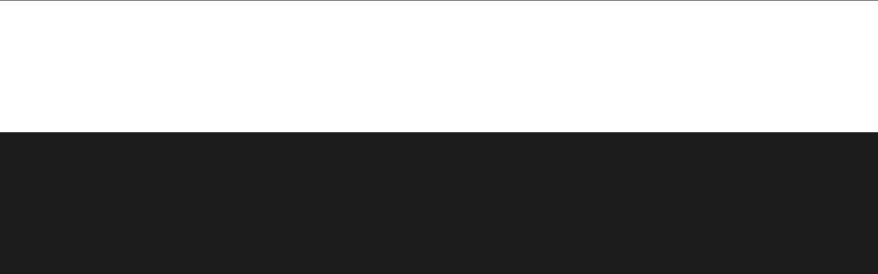

--- FILE ---
content_type: text/html; charset=UTF-8
request_url: https://melbournelifestyleapartments.com/
body_size: 92411
content:
<!DOCTYPE html> <html lang="en-US"> <head><script>if(navigator.userAgent.match(/MSIE|Internet Explorer/i)||navigator.userAgent.match(/Trident\/7\..*?rv:11/i)){let e=document.location.href;if(!e.match(/[?&]nonitro/)){if(e.indexOf("?")==-1){if(e.indexOf("#")==-1){document.location.href=e+"?nonitro=1"}else{document.location.href=e.replace("#","?nonitro=1#")}}else{if(e.indexOf("#")==-1){document.location.href=e+"&nonitro=1"}else{document.location.href=e.replace("#","&nonitro=1#")}}}}</script><link rel="preconnect" href="https://www.google.com" /><link rel="preconnect" href="https://www.googletagmanager.com" /><link rel="preconnect" href="https://cdn-iboch.nitrocdn.com" /><meta charset="UTF-8" /><meta name="viewport" content="width=device-width, initial-scale=1.0" /><meta name='robots' content='noindex, nofollow' /><title>Docklands Accommodation | Melbourne Lifestyle Apartments</title><meta name="description" content="Looking for Docklands Accommodation? Book your 5 Star premium Docklands accommodation stay today. Exclusive Docklands Accommodation Now" /><meta property="og:locale" content="en_US" /><meta property="og:type" content="website" /><meta property="og:title" content="Docklands Accommodation | Melbourne Lifestyle Apartments" /><meta property="og:description" content="Looking for Docklands Accommodation? Book your 5 Star premium Docklands accommodation stay today. Exclusive Docklands Accommodation Now" /><meta property="og:url" content="https://melbournelifestyleapartments.com/" /><meta property="og:site_name" content="Melbourne Lifestyle Apartments" /><meta property="article:modified_time" content="2025-07-08T06:27:31+00:00" /><meta property="og:image" content="https://melbournelifestyleapartments.com/wp-content/uploads/2022/11/image.jpg" /><meta name="twitter:card" content="summary_large_image" /><meta name="et-api-version" content="v1" /><meta name="et-api-origin" content="https://melbournelifestyleapartments.com" /><meta name="tec-api-version" content="v1" /><meta name="tec-api-origin" content="https://melbournelifestyleapartments.com" /><meta name="generator" content="Elementor 3.20.0; features: e_optimized_assets_loading, e_optimized_css_loading, additional_custom_breakpoints, block_editor_assets_optimize, e_image_loading_optimization; settings: css_print_method-external, google_font-enabled, font_display-swap" /><meta name="generator" content="Powered by Slider Revolution 6.5.7 - responsive, Mobile-Friendly Slider Plugin for WordPress with comfortable drag and drop interface." /><meta name="msapplication-TileImage" content="https://melbournelifestyleapartments.com/wp-content/uploads/2022/12/cropped-M_icon-270x270.png" /><meta name="generator" content="NitroPack" /><script>var NPSH,NitroScrollHelper;NPSH=NitroScrollHelper=function(){let e=null;const o=window.sessionStorage.getItem("nitroScrollPos");function t(){let e=JSON.parse(window.sessionStorage.getItem("nitroScrollPos"))||{};if(typeof e!=="object"){e={}}e[document.URL]=window.scrollY;window.sessionStorage.setItem("nitroScrollPos",JSON.stringify(e))}window.addEventListener("scroll",function(){if(e!==null){clearTimeout(e)}e=setTimeout(t,200)},{passive:true});let r={};r.getScrollPos=()=>{if(!o){return 0}const e=JSON.parse(o);return e[document.URL]||0};r.isScrolled=()=>{return r.getScrollPos()>document.documentElement.clientHeight*.5};return r}();</script><script>(function(){var a=false;var e=document.documentElement.classList;var i=navigator.userAgent.toLowerCase();var n=["android","iphone","ipad"];var r=n.length;var o;var d=null;for(var t=0;t<r;t++){o=n[t];if(i.indexOf(o)>-1)d=o;if(e.contains(o)){a=true;e.remove(o)}}if(a&&d){e.add(d);if(d=="iphone"||d=="ipad"){e.add("ios")}}})();</script><script type="text/worker" id="nitro-web-worker">var preloadRequests=0;var remainingCount={};var baseURI="";self.onmessage=function(e){switch(e.data.cmd){case"RESOURCE_PRELOAD":var o=e.data.requestId;remainingCount[o]=0;e.data.resources.forEach(function(e){preload(e,function(o){return function(){console.log(o+" DONE: "+e);if(--remainingCount[o]==0){self.postMessage({cmd:"RESOURCE_PRELOAD",requestId:o})}}}(o));remainingCount[o]++});break;case"SET_BASEURI":baseURI=e.data.uri;break}};async function preload(e,o){if(typeof URL!=="undefined"&&baseURI){try{var a=new URL(e,baseURI);e=a.href}catch(e){console.log("Worker error: "+e.message)}}console.log("Preloading "+e);try{var n=new Request(e,{mode:"no-cors",redirect:"follow"});await fetch(n);o()}catch(a){console.log(a);var r=new XMLHttpRequest;r.responseType="blob";r.onload=o;r.onerror=o;r.open("GET",e,true);r.send()}}</script><script id="nprl">(()=>{if(window.NPRL!=undefined)return;(function(e){var t=e.prototype;t.after||(t.after=function(){var e,t=arguments,n=t.length,r=0,i=this,o=i.parentNode,a=Node,c=String,u=document;if(o!==null){while(r<n){(e=t[r])instanceof a?(i=i.nextSibling)!==null?o.insertBefore(e,i):o.appendChild(e):o.appendChild(u.createTextNode(c(e)));++r}}})})(Element);var e,t;e=t=function(){var t=false;var r=window.URL||window.webkitURL;var i=true;var o=false;var a=2;var c=null;var u=null;var d=true;var s=window.nitroGtmExcludes!=undefined;var l=s?JSON.parse(atob(window.nitroGtmExcludes)).map(e=>new RegExp(e)):[];var f;var m;var v=null;var p=null;var g=null;var h={touch:["touchmove","touchend"],default:["mousemove","click","keydown","wheel"]};var E=true;var y=[];var w=false;var b=[];var S=0;var N=0;var L=false;var T=0;var R=null;var O=false;var A=false;var C=false;var P=[];var I=[];var M=[];var k=[];var x=false;var _={};var j=new Map;var B="noModule"in HTMLScriptElement.prototype;var q=requestAnimationFrame||mozRequestAnimationFrame||webkitRequestAnimationFrame||msRequestAnimationFrame;const D="gtm.js?id=";function H(e,t){if(!_[e]){_[e]=[]}_[e].push(t)}function U(e,t){if(_[e]){var n=0,r=_[e];for(var n=0;n<r.length;n++){r[n].call(this,t)}}}function Y(){(function(e,t){var r=null;var i=function(e){r(e)};var o=null;var a={};var c=null;var u=null;var d=0;e.addEventListener(t,function(r){if(["load","DOMContentLoaded"].indexOf(t)!=-1){if(u){Q(function(){e.triggerNitroEvent(t)})}c=true}else if(t=="readystatechange"){d++;n.ogReadyState=d==1?"interactive":"complete";if(u&&u>=d){n.documentReadyState=n.ogReadyState;Q(function(){e.triggerNitroEvent(t)})}}});e.addEventListener(t+"Nitro",function(e){if(["load","DOMContentLoaded"].indexOf(t)!=-1){if(!c){e.preventDefault();e.stopImmediatePropagation()}else{}u=true}else if(t=="readystatechange"){u=n.documentReadyState=="interactive"?1:2;if(d<u){e.preventDefault();e.stopImmediatePropagation()}}});switch(t){case"load":o="onload";break;case"readystatechange":o="onreadystatechange";break;case"pageshow":o="onpageshow";break;default:o=null;break}if(o){Object.defineProperty(e,o,{get:function(){return r},set:function(n){if(typeof n!=="function"){r=null;e.removeEventListener(t+"Nitro",i)}else{if(!r){e.addEventListener(t+"Nitro",i)}r=n}}})}Object.defineProperty(e,"addEventListener"+t,{value:function(r){if(r!=t||!n.startedScriptLoading||document.currentScript&&document.currentScript.hasAttribute("nitro-exclude")){}else{arguments[0]+="Nitro"}e.ogAddEventListener.apply(e,arguments);a[arguments[1]]=arguments[0]}});Object.defineProperty(e,"removeEventListener"+t,{value:function(t){var n=a[arguments[1]];arguments[0]=n;e.ogRemoveEventListener.apply(e,arguments)}});Object.defineProperty(e,"triggerNitroEvent"+t,{value:function(t,n){n=n||e;var r=new Event(t+"Nitro",{bubbles:true});r.isNitroPack=true;Object.defineProperty(r,"type",{get:function(){return t},set:function(){}});Object.defineProperty(r,"target",{get:function(){return n},set:function(){}});e.dispatchEvent(r)}});if(typeof e.triggerNitroEvent==="undefined"){(function(){var t=e.addEventListener;var n=e.removeEventListener;Object.defineProperty(e,"ogAddEventListener",{value:t});Object.defineProperty(e,"ogRemoveEventListener",{value:n});Object.defineProperty(e,"addEventListener",{value:function(n){var r="addEventListener"+n;if(typeof e[r]!=="undefined"){e[r].apply(e,arguments)}else{t.apply(e,arguments)}},writable:true});Object.defineProperty(e,"removeEventListener",{value:function(t){var r="removeEventListener"+t;if(typeof e[r]!=="undefined"){e[r].apply(e,arguments)}else{n.apply(e,arguments)}}});Object.defineProperty(e,"triggerNitroEvent",{value:function(t,n){var r="triggerNitroEvent"+t;if(typeof e[r]!=="undefined"){e[r].apply(e,arguments)}}})})()}}).apply(null,arguments)}Y(window,"load");Y(window,"pageshow");Y(window,"DOMContentLoaded");Y(document,"DOMContentLoaded");Y(document,"readystatechange");try{var F=new Worker(r.createObjectURL(new Blob([document.getElementById("nitro-web-worker").textContent],{type:"text/javascript"})))}catch(e){var F=new Worker("data:text/javascript;base64,"+btoa(document.getElementById("nitro-web-worker").textContent))}F.onmessage=function(e){if(e.data.cmd=="RESOURCE_PRELOAD"){U(e.data.requestId,e)}};if(typeof document.baseURI!=="undefined"){F.postMessage({cmd:"SET_BASEURI",uri:document.baseURI})}var G=function(e){if(--S==0){Q(K)}};var W=function(e){e.target.removeEventListener("load",W);e.target.removeEventListener("error",W);e.target.removeEventListener("nitroTimeout",W);if(e.type!="nitroTimeout"){clearTimeout(e.target.nitroTimeout)}if(--N==0&&S==0){Q(J)}};var X=function(e){var t=e.textContent;try{var n=r.createObjectURL(new Blob([t.replace(/^(?:<!--)?(.*?)(?:-->)?$/gm,"$1")],{type:"text/javascript"}))}catch(e){var n="data:text/javascript;base64,"+btoa(t.replace(/^(?:<!--)?(.*?)(?:-->)?$/gm,"$1"))}return n};var K=function(){n.documentReadyState="interactive";document.triggerNitroEvent("readystatechange");document.triggerNitroEvent("DOMContentLoaded");if(window.pageYOffset||window.pageXOffset){window.dispatchEvent(new Event("scroll"))}A=true;Q(function(){if(N==0){Q(J)}Q($)})};var J=function(){if(!A||O)return;O=true;R.disconnect();en();n.documentReadyState="complete";document.triggerNitroEvent("readystatechange");window.triggerNitroEvent("load",document);window.triggerNitroEvent("pageshow",document);if(window.pageYOffset||window.pageXOffset||location.hash){let e=typeof history.scrollRestoration!=="undefined"&&history.scrollRestoration=="auto";if(e&&typeof NPSH!=="undefined"&&NPSH.getScrollPos()>0&&window.pageYOffset>document.documentElement.clientHeight*.5){window.scrollTo(0,NPSH.getScrollPos())}else if(location.hash){try{let e=document.querySelector(location.hash);if(e){e.scrollIntoView()}}catch(e){}}}var e=null;if(a==1){e=eo}else{e=eu}Q(e)};var Q=function(e){setTimeout(e,0)};var V=function(e){if(e.type=="touchend"||e.type=="click"){g=e}};var $=function(){if(d&&g){setTimeout(function(e){return function(){var t=function(e,t,n){var r=new Event(e,{bubbles:true,cancelable:true});if(e=="click"){r.clientX=t;r.clientY=n}else{r.touches=[{clientX:t,clientY:n}]}return r};var n;if(e.type=="touchend"){var r=e.changedTouches[0];n=document.elementFromPoint(r.clientX,r.clientY);n.dispatchEvent(t("touchstart"),r.clientX,r.clientY);n.dispatchEvent(t("touchend"),r.clientX,r.clientY);n.dispatchEvent(t("click"),r.clientX,r.clientY)}else if(e.type=="click"){n=document.elementFromPoint(e.clientX,e.clientY);n.dispatchEvent(t("click"),e.clientX,e.clientY)}}}(g),150);g=null}};var z=function(e){if(e.tagName=="SCRIPT"&&!e.hasAttribute("data-nitro-for-id")&&!e.hasAttribute("nitro-document-write")||e.tagName=="IMG"&&(e.hasAttribute("src")||e.hasAttribute("srcset"))||e.tagName=="IFRAME"&&e.hasAttribute("src")||e.tagName=="LINK"&&e.hasAttribute("href")&&e.hasAttribute("rel")&&e.getAttribute("rel")=="stylesheet"){if(e.tagName==="IFRAME"&&e.src.indexOf("about:blank")>-1){return}var t="";switch(e.tagName){case"LINK":t=e.href;break;case"IMG":if(k.indexOf(e)>-1)return;t=e.srcset||e.src;break;default:t=e.src;break}var n=e.getAttribute("type");if(!t&&e.tagName!=="SCRIPT")return;if((e.tagName=="IMG"||e.tagName=="LINK")&&(t.indexOf("data:")===0||t.indexOf("blob:")===0))return;if(e.tagName=="SCRIPT"&&n&&n!=="text/javascript"&&n!=="application/javascript"){if(n!=="module"||!B)return}if(e.tagName==="SCRIPT"){if(k.indexOf(e)>-1)return;if(e.noModule&&B){return}let t=null;if(document.currentScript){if(document.currentScript.src&&document.currentScript.src.indexOf(D)>-1){t=document.currentScript}if(document.currentScript.hasAttribute("data-nitro-gtm-id")){e.setAttribute("data-nitro-gtm-id",document.currentScript.getAttribute("data-nitro-gtm-id"))}}else if(window.nitroCurrentScript){if(window.nitroCurrentScript.src&&window.nitroCurrentScript.src.indexOf(D)>-1){t=window.nitroCurrentScript}}if(t&&s){let n=false;for(const t of l){n=e.src?t.test(e.src):t.test(e.textContent);if(n){break}}if(!n){e.type="text/googletagmanagerscript";let n=t.hasAttribute("data-nitro-gtm-id")?t.getAttribute("data-nitro-gtm-id"):t.id;if(!j.has(n)){j.set(n,[])}let r=j.get(n);r.push(e);return}}if(!e.src){if(e.textContent.length>0){e.textContent+="\n;if(document.currentScript.nitroTimeout) {clearTimeout(document.currentScript.nitroTimeout);}; setTimeout(function() { this.dispatchEvent(new Event('load')); }.bind(document.currentScript), 0);"}else{return}}else{}k.push(e)}if(!e.hasOwnProperty("nitroTimeout")){N++;e.addEventListener("load",W,true);e.addEventListener("error",W,true);e.addEventListener("nitroTimeout",W,true);e.nitroTimeout=setTimeout(function(){console.log("Resource timed out",e);e.dispatchEvent(new Event("nitroTimeout"))},5e3)}}};var Z=function(e){if(e.hasOwnProperty("nitroTimeout")&&e.nitroTimeout){clearTimeout(e.nitroTimeout);e.nitroTimeout=null;e.dispatchEvent(new Event("nitroTimeout"))}};document.documentElement.addEventListener("load",function(e){if(e.target.tagName=="SCRIPT"||e.target.tagName=="IMG"){k.push(e.target)}},true);document.documentElement.addEventListener("error",function(e){if(e.target.tagName=="SCRIPT"||e.target.tagName=="IMG"){k.push(e.target)}},true);var ee=["appendChild","replaceChild","insertBefore","prepend","append","before","after","replaceWith","insertAdjacentElement"];var et=function(){if(s){window._nitro_setTimeout=window.setTimeout;window.setTimeout=function(e,t,...n){let r=document.currentScript||window.nitroCurrentScript;if(!r||r.src&&r.src.indexOf(D)==-1){return window._nitro_setTimeout.call(window,e,t,...n)}return window._nitro_setTimeout.call(window,function(e,t){return function(...n){window.nitroCurrentScript=e;t(...n)}}(r,e),t,...n)}}ee.forEach(function(e){HTMLElement.prototype["og"+e]=HTMLElement.prototype[e];HTMLElement.prototype[e]=function(...t){if(this.parentNode||this===document.documentElement){switch(e){case"replaceChild":case"insertBefore":t.pop();break;case"insertAdjacentElement":t.shift();break}t.forEach(function(e){if(!e)return;if(e.tagName=="SCRIPT"){z(e)}else{if(e.children&&e.children.length>0){e.querySelectorAll("script").forEach(z)}}})}return this["og"+e].apply(this,arguments)}})};var en=function(){if(s&&typeof window._nitro_setTimeout==="function"){window.setTimeout=window._nitro_setTimeout}ee.forEach(function(e){HTMLElement.prototype[e]=HTMLElement.prototype["og"+e]})};var er=async function(){if(o){ef(f);ef(V);if(v){clearTimeout(v);v=null}}if(T===1){L=true;return}else if(T===0){T=-1}n.startedScriptLoading=true;Object.defineProperty(document,"readyState",{get:function(){return n.documentReadyState},set:function(){}});var e=document.documentElement;var t={attributes:true,attributeFilter:["src"],childList:true,subtree:true};R=new MutationObserver(function(e,t){e.forEach(function(e){if(e.type=="childList"&&e.addedNodes.length>0){e.addedNodes.forEach(function(e){if(!document.documentElement.contains(e)){return}if(e.tagName=="IMG"||e.tagName=="IFRAME"||e.tagName=="LINK"){z(e)}})}if(e.type=="childList"&&e.removedNodes.length>0){e.removedNodes.forEach(function(e){if(e.tagName=="IFRAME"||e.tagName=="LINK"){Z(e)}})}if(e.type=="attributes"){var t=e.target;if(!document.documentElement.contains(t)){return}if(t.tagName=="IFRAME"||t.tagName=="LINK"||t.tagName=="IMG"||t.tagName=="SCRIPT"){z(t)}}})});R.observe(e,t);if(!s){et()}await Promise.all(P);var r=b.shift();var i=null;var a=false;while(r){var c;var u=JSON.parse(atob(r.meta));var d=u.delay;if(r.type=="inline"){var l=document.getElementById(r.id);if(l){l.remove()}else{r=b.shift();continue}c=X(l);if(c===false){r=b.shift();continue}}else{c=r.src}if(!a&&r.type!="inline"&&(typeof u.attributes.async!="undefined"||typeof u.attributes.defer!="undefined")){if(i===null){i=r}else if(i===r){a=true}if(!a){b.push(r);r=b.shift();continue}}var m=document.createElement("script");m.src=c;m.setAttribute("data-nitro-for-id",r.id);for(var p in u.attributes){try{if(u.attributes[p]===false){m.setAttribute(p,"")}else{m.setAttribute(p,u.attributes[p])}}catch(e){console.log("Error while setting script attribute",m,e)}}m.async=false;if(u.canonicalLink!=""&&Object.getOwnPropertyDescriptor(m,"src")?.configurable!==false){(e=>{Object.defineProperty(m,"src",{get:function(){return e.canonicalLink},set:function(){}})})(u)}if(d){setTimeout((function(e,t){var n=document.querySelector("[data-nitro-marker-id='"+t+"']");if(n){n.after(e)}else{document.head.appendChild(e)}}).bind(null,m,r.id),d)}else{m.addEventListener("load",G);m.addEventListener("error",G);if(!m.noModule||!B){S++}var g=document.querySelector("[data-nitro-marker-id='"+r.id+"']");if(g){Q(function(e,t){return function(){e.after(t)}}(g,m))}else{Q(function(e){return function(){document.head.appendChild(e)}}(m))}}r=b.shift()}};var ei=function(){var e=document.getElementById("nitro-deferred-styles");var t=document.createElement("div");t.innerHTML=e.textContent;return t};var eo=async function(e){isPreload=e&&e.type=="NitroPreload";if(!isPreload){T=-1;E=false;if(o){ef(f);ef(V);if(v){clearTimeout(v);v=null}}}if(w===false){var t=ei();let e=t.querySelectorAll('style,link[rel="stylesheet"]');w=e.length;if(w){let e=document.getElementById("nitro-deferred-styles-marker");e.replaceWith.apply(e,t.childNodes)}else if(isPreload){Q(ed)}else{es()}}else if(w===0&&!isPreload){es()}};var ea=function(){var e=ei();var t=e.childNodes;var n;var r=[];for(var i=0;i<t.length;i++){n=t[i];if(n.href){r.push(n.href)}}var o="css-preload";H(o,function(e){eo(new Event("NitroPreload"))});if(r.length){F.postMessage({cmd:"RESOURCE_PRELOAD",resources:r,requestId:o})}else{Q(function(){U(o)})}};var ec=function(){if(T===-1)return;T=1;var e=[];var t,n;for(var r=0;r<b.length;r++){t=b[r];if(t.type!="inline"){if(t.src){n=JSON.parse(atob(t.meta));if(n.delay)continue;if(n.attributes.type&&n.attributes.type=="module"&&!B)continue;e.push(t.src)}}}if(e.length){var i="js-preload";H(i,function(e){T=2;if(L){Q(er)}});F.postMessage({cmd:"RESOURCE_PRELOAD",resources:e,requestId:i})}};var eu=function(){while(I.length){style=I.shift();if(style.hasAttribute("nitropack-onload")){style.setAttribute("onload",style.getAttribute("nitropack-onload"));Q(function(e){return function(){e.dispatchEvent(new Event("load"))}}(style))}}while(M.length){style=M.shift();if(style.hasAttribute("nitropack-onerror")){style.setAttribute("onerror",style.getAttribute("nitropack-onerror"));Q(function(e){return function(){e.dispatchEvent(new Event("error"))}}(style))}}};var ed=function(){if(!x){if(i){Q(function(){var e=document.getElementById("nitro-critical-css");if(e){e.remove()}})}x=true;onStylesLoadEvent=new Event("NitroStylesLoaded");onStylesLoadEvent.isNitroPack=true;window.dispatchEvent(onStylesLoadEvent)}};var es=function(){if(a==2){Q(er)}else{eu()}};var el=function(e){m.forEach(function(t){document.addEventListener(t,e,true)})};var ef=function(e){m.forEach(function(t){document.removeEventListener(t,e,true)})};if(s){et()}return{setAutoRemoveCriticalCss:function(e){i=e},registerScript:function(e,t,n){b.push({type:"remote",src:e,id:t,meta:n})},registerInlineScript:function(e,t){b.push({type:"inline",id:e,meta:t})},registerStyle:function(e,t,n){y.push({href:e,rel:t,media:n})},onLoadStyle:function(e){I.push(e);if(w!==false&&--w==0){Q(ed);if(E){E=false}else{es()}}},onErrorStyle:function(e){M.push(e);if(w!==false&&--w==0){Q(ed);if(E){E=false}else{es()}}},loadJs:function(e,t){if(!e.src){var n=X(e);if(n!==false){e.src=n;e.textContent=""}}if(t){Q(function(e,t){return function(){e.after(t)}}(t,e))}else{Q(function(e){return function(){document.head.appendChild(e)}}(e))}},loadQueuedResources:async function(){window.dispatchEvent(new Event("NitroBootStart"));if(p){clearTimeout(p);p=null}window.removeEventListener("load",e.loadQueuedResources);f=a==1?er:eo;if(!o||g){Q(f)}else{if(navigator.userAgent.indexOf(" Edge/")==-1){ea();H("css-preload",ec)}el(f);if(u){if(c){v=setTimeout(f,c)}}else{}}},fontPreload:function(e){var t="critical-fonts";H(t,function(e){document.getElementById("nitro-critical-fonts").type="text/css"});F.postMessage({cmd:"RESOURCE_PRELOAD",resources:e,requestId:t})},boot:function(){if(t)return;t=true;C=typeof NPSH!=="undefined"&&NPSH.isScrolled();let n=document.prerendering;if(location.hash||C||n){o=false}m=h.default.concat(h.touch);p=setTimeout(e.loadQueuedResources,1500);el(V);if(C){e.loadQueuedResources()}else{window.addEventListener("load",e.loadQueuedResources)}},addPrerequisite:function(e){P.push(e)},getTagManagerNodes:function(e){if(!e)return j;return j.get(e)??[]}}}();var n,r;n=r=function(){var t=document.write;return{documentWrite:function(n,r){if(n&&n.hasAttribute("nitro-exclude")){return t.call(document,r)}var i=null;if(n.documentWriteContainer){i=n.documentWriteContainer}else{i=document.createElement("span");n.documentWriteContainer=i}var o=null;if(n){if(n.hasAttribute("data-nitro-for-id")){o=document.querySelector('template[data-nitro-marker-id="'+n.getAttribute("data-nitro-for-id")+'"]')}else{o=n}}i.innerHTML+=r;i.querySelectorAll("script").forEach(function(e){e.setAttribute("nitro-document-write","")});if(!i.parentNode){if(o){o.parentNode.insertBefore(i,o)}else{document.body.appendChild(i)}}var a=document.createElement("span");a.innerHTML=r;var c=a.querySelectorAll("script");if(c.length){c.forEach(function(t){var n=t.getAttributeNames();var r=document.createElement("script");n.forEach(function(e){r.setAttribute(e,t.getAttribute(e))});r.async=false;if(!t.src&&t.textContent){r.textContent=t.textContent}e.loadJs(r,o)})}},TrustLogo:function(e,t){var n=document.getElementById(e);var r=document.createElement("img");r.src=t;n.parentNode.insertBefore(r,n)},documentReadyState:"loading",ogReadyState:document.readyState,startedScriptLoading:false,loadScriptDelayed:function(e,t){setTimeout(function(){var t=document.createElement("script");t.src=e;document.head.appendChild(t)},t)}}}();document.write=function(e){n.documentWrite(document.currentScript,e)};document.writeln=function(e){n.documentWrite(document.currentScript,e+"\n")};window.NPRL=e;window.NitroResourceLoader=t;window.NPh=n;window.NitroPackHelper=r})();</script><template id="nitro-deferred-styles-marker"></template><style id="nitro-fonts">@font-face{font-family:"Roboto";font-style:normal;font-weight:300;font-stretch:100%;src:url("https://fonts.gstatic.com/s/roboto/v50/KFO7CnqEu92Fr1ME7kSn66aGLdTylUAMa3GUBHMdazTgWw.woff2") format("woff2");unicode-range:U+0460-052F,U+1C80-1C8A,U+20B4,U+2DE0-2DFF,U+A640-A69F,U+FE2E-FE2F;font-display:swap}@font-face{font-family:"Roboto";font-style:normal;font-weight:300;font-stretch:100%;src:url("https://fonts.gstatic.com/s/roboto/v50/KFO7CnqEu92Fr1ME7kSn66aGLdTylUAMa3iUBHMdazTgWw.woff2") format("woff2");unicode-range:U+0301,U+0400-045F,U+0490-0491,U+04B0-04B1,U+2116;font-display:swap}@font-face{font-family:"Roboto";font-style:normal;font-weight:300;font-stretch:100%;src:url("https://fonts.gstatic.com/s/roboto/v50/KFO7CnqEu92Fr1ME7kSn66aGLdTylUAMa3CUBHMdazTgWw.woff2") format("woff2");unicode-range:U+1F00-1FFF;font-display:swap}@font-face{font-family:"Roboto";font-style:normal;font-weight:300;font-stretch:100%;src:url("https://fonts.gstatic.com/s/roboto/v50/KFO7CnqEu92Fr1ME7kSn66aGLdTylUAMa3-UBHMdazTgWw.woff2") format("woff2");unicode-range:U+0370-0377,U+037A-037F,U+0384-038A,U+038C,U+038E-03A1,U+03A3-03FF;font-display:swap}@font-face{font-family:"Roboto";font-style:normal;font-weight:300;font-stretch:100%;src:url("https://fonts.gstatic.com/s/roboto/v50/KFO7CnqEu92Fr1ME7kSn66aGLdTylUAMawCUBHMdazTgWw.woff2") format("woff2");unicode-range:U+0302-0303,U+0305,U+0307-0308,U+0310,U+0312,U+0315,U+031A,U+0326-0327,U+032C,U+032F-0330,U+0332-0333,U+0338,U+033A,U+0346,U+034D,U+0391-03A1,U+03A3-03A9,U+03B1-03C9,U+03D1,U+03D5-03D6,U+03F0-03F1,U+03F4-03F5,U+2016-2017,U+2034-2038,U+203C,U+2040,U+2043,U+2047,U+2050,U+2057,U+205F,U+2070-2071,U+2074-208E,U+2090-209C,U+20D0-20DC,U+20E1,U+20E5-20EF,U+2100-2112,U+2114-2115,U+2117-2121,U+2123-214F,U+2190,U+2192,U+2194-21AE,U+21B0-21E5,U+21F1-21F2,U+21F4-2211,U+2213-2214,U+2216-22FF,U+2308-230B,U+2310,U+2319,U+231C-2321,U+2336-237A,U+237C,U+2395,U+239B-23B7,U+23D0,U+23DC-23E1,U+2474-2475,U+25AF,U+25B3,U+25B7,U+25BD,U+25C1,U+25CA,U+25CC,U+25FB,U+266D-266F,U+27C0-27FF,U+2900-2AFF,U+2B0E-2B11,U+2B30-2B4C,U+2BFE,U+3030,U+FF5B,U+FF5D,U+1D400-1D7FF,U+1EE00-1EEFF;font-display:swap}@font-face{font-family:"Roboto";font-style:normal;font-weight:300;font-stretch:100%;src:url("https://fonts.gstatic.com/s/roboto/v50/KFO7CnqEu92Fr1ME7kSn66aGLdTylUAMaxKUBHMdazTgWw.woff2") format("woff2");unicode-range:U+0001-000C,U+000E-001F,U+007F-009F,U+20DD-20E0,U+20E2-20E4,U+2150-218F,U+2190,U+2192,U+2194-2199,U+21AF,U+21E6-21F0,U+21F3,U+2218-2219,U+2299,U+22C4-22C6,U+2300-243F,U+2440-244A,U+2460-24FF,U+25A0-27BF,U+2800-28FF,U+2921-2922,U+2981,U+29BF,U+29EB,U+2B00-2BFF,U+4DC0-4DFF,U+FFF9-FFFB,U+10140-1018E,U+10190-1019C,U+101A0,U+101D0-101FD,U+102E0-102FB,U+10E60-10E7E,U+1D2C0-1D2D3,U+1D2E0-1D37F,U+1F000-1F0FF,U+1F100-1F1AD,U+1F1E6-1F1FF,U+1F30D-1F30F,U+1F315,U+1F31C,U+1F31E,U+1F320-1F32C,U+1F336,U+1F378,U+1F37D,U+1F382,U+1F393-1F39F,U+1F3A7-1F3A8,U+1F3AC-1F3AF,U+1F3C2,U+1F3C4-1F3C6,U+1F3CA-1F3CE,U+1F3D4-1F3E0,U+1F3ED,U+1F3F1-1F3F3,U+1F3F5-1F3F7,U+1F408,U+1F415,U+1F41F,U+1F426,U+1F43F,U+1F441-1F442,U+1F444,U+1F446-1F449,U+1F44C-1F44E,U+1F453,U+1F46A,U+1F47D,U+1F4A3,U+1F4B0,U+1F4B3,U+1F4B9,U+1F4BB,U+1F4BF,U+1F4C8-1F4CB,U+1F4D6,U+1F4DA,U+1F4DF,U+1F4E3-1F4E6,U+1F4EA-1F4ED,U+1F4F7,U+1F4F9-1F4FB,U+1F4FD-1F4FE,U+1F503,U+1F507-1F50B,U+1F50D,U+1F512-1F513,U+1F53E-1F54A,U+1F54F-1F5FA,U+1F610,U+1F650-1F67F,U+1F687,U+1F68D,U+1F691,U+1F694,U+1F698,U+1F6AD,U+1F6B2,U+1F6B9-1F6BA,U+1F6BC,U+1F6C6-1F6CF,U+1F6D3-1F6D7,U+1F6E0-1F6EA,U+1F6F0-1F6F3,U+1F6F7-1F6FC,U+1F700-1F7FF,U+1F800-1F80B,U+1F810-1F847,U+1F850-1F859,U+1F860-1F887,U+1F890-1F8AD,U+1F8B0-1F8BB,U+1F8C0-1F8C1,U+1F900-1F90B,U+1F93B,U+1F946,U+1F984,U+1F996,U+1F9E9,U+1FA00-1FA6F,U+1FA70-1FA7C,U+1FA80-1FA89,U+1FA8F-1FAC6,U+1FACE-1FADC,U+1FADF-1FAE9,U+1FAF0-1FAF8,U+1FB00-1FBFF;font-display:swap}@font-face{font-family:"Roboto";font-style:normal;font-weight:300;font-stretch:100%;src:url("https://fonts.gstatic.com/s/roboto/v50/KFO7CnqEu92Fr1ME7kSn66aGLdTylUAMa3OUBHMdazTgWw.woff2") format("woff2");unicode-range:U+0102-0103,U+0110-0111,U+0128-0129,U+0168-0169,U+01A0-01A1,U+01AF-01B0,U+0300-0301,U+0303-0304,U+0308-0309,U+0323,U+0329,U+1EA0-1EF9,U+20AB;font-display:swap}@font-face{font-family:"Roboto";font-style:normal;font-weight:300;font-stretch:100%;src:url("https://fonts.gstatic.com/s/roboto/v50/KFO7CnqEu92Fr1ME7kSn66aGLdTylUAMa3KUBHMdazTgWw.woff2") format("woff2");unicode-range:U+0100-02BA,U+02BD-02C5,U+02C7-02CC,U+02CE-02D7,U+02DD-02FF,U+0304,U+0308,U+0329,U+1D00-1DBF,U+1E00-1E9F,U+1EF2-1EFF,U+2020,U+20A0-20AB,U+20AD-20C0,U+2113,U+2C60-2C7F,U+A720-A7FF;font-display:swap}@font-face{font-family:"Roboto";font-style:normal;font-weight:300;font-stretch:100%;src:url("https://fonts.gstatic.com/s/roboto/v50/KFO7CnqEu92Fr1ME7kSn66aGLdTylUAMa3yUBHMdazQ.woff2") format("woff2");unicode-range:U+0000-00FF,U+0131,U+0152-0153,U+02BB-02BC,U+02C6,U+02DA,U+02DC,U+0304,U+0308,U+0329,U+2000-206F,U+20AC,U+2122,U+2191,U+2193,U+2212,U+2215,U+FEFF,U+FFFD;font-display:swap}@font-face{font-family:"Roboto";font-style:normal;font-weight:400;font-stretch:100%;src:url("https://fonts.gstatic.com/s/roboto/v50/KFO7CnqEu92Fr1ME7kSn66aGLdTylUAMa3GUBHMdazTgWw.woff2") format("woff2");unicode-range:U+0460-052F,U+1C80-1C8A,U+20B4,U+2DE0-2DFF,U+A640-A69F,U+FE2E-FE2F;font-display:swap}@font-face{font-family:"Roboto";font-style:normal;font-weight:400;font-stretch:100%;src:url("https://fonts.gstatic.com/s/roboto/v50/KFO7CnqEu92Fr1ME7kSn66aGLdTylUAMa3iUBHMdazTgWw.woff2") format("woff2");unicode-range:U+0301,U+0400-045F,U+0490-0491,U+04B0-04B1,U+2116;font-display:swap}@font-face{font-family:"Roboto";font-style:normal;font-weight:400;font-stretch:100%;src:url("https://fonts.gstatic.com/s/roboto/v50/KFO7CnqEu92Fr1ME7kSn66aGLdTylUAMa3CUBHMdazTgWw.woff2") format("woff2");unicode-range:U+1F00-1FFF;font-display:swap}@font-face{font-family:"Roboto";font-style:normal;font-weight:400;font-stretch:100%;src:url("https://fonts.gstatic.com/s/roboto/v50/KFO7CnqEu92Fr1ME7kSn66aGLdTylUAMa3-UBHMdazTgWw.woff2") format("woff2");unicode-range:U+0370-0377,U+037A-037F,U+0384-038A,U+038C,U+038E-03A1,U+03A3-03FF;font-display:swap}@font-face{font-family:"Roboto";font-style:normal;font-weight:400;font-stretch:100%;src:url("https://fonts.gstatic.com/s/roboto/v50/KFO7CnqEu92Fr1ME7kSn66aGLdTylUAMawCUBHMdazTgWw.woff2") format("woff2");unicode-range:U+0302-0303,U+0305,U+0307-0308,U+0310,U+0312,U+0315,U+031A,U+0326-0327,U+032C,U+032F-0330,U+0332-0333,U+0338,U+033A,U+0346,U+034D,U+0391-03A1,U+03A3-03A9,U+03B1-03C9,U+03D1,U+03D5-03D6,U+03F0-03F1,U+03F4-03F5,U+2016-2017,U+2034-2038,U+203C,U+2040,U+2043,U+2047,U+2050,U+2057,U+205F,U+2070-2071,U+2074-208E,U+2090-209C,U+20D0-20DC,U+20E1,U+20E5-20EF,U+2100-2112,U+2114-2115,U+2117-2121,U+2123-214F,U+2190,U+2192,U+2194-21AE,U+21B0-21E5,U+21F1-21F2,U+21F4-2211,U+2213-2214,U+2216-22FF,U+2308-230B,U+2310,U+2319,U+231C-2321,U+2336-237A,U+237C,U+2395,U+239B-23B7,U+23D0,U+23DC-23E1,U+2474-2475,U+25AF,U+25B3,U+25B7,U+25BD,U+25C1,U+25CA,U+25CC,U+25FB,U+266D-266F,U+27C0-27FF,U+2900-2AFF,U+2B0E-2B11,U+2B30-2B4C,U+2BFE,U+3030,U+FF5B,U+FF5D,U+1D400-1D7FF,U+1EE00-1EEFF;font-display:swap}@font-face{font-family:"Roboto";font-style:normal;font-weight:400;font-stretch:100%;src:url("https://fonts.gstatic.com/s/roboto/v50/KFO7CnqEu92Fr1ME7kSn66aGLdTylUAMaxKUBHMdazTgWw.woff2") format("woff2");unicode-range:U+0001-000C,U+000E-001F,U+007F-009F,U+20DD-20E0,U+20E2-20E4,U+2150-218F,U+2190,U+2192,U+2194-2199,U+21AF,U+21E6-21F0,U+21F3,U+2218-2219,U+2299,U+22C4-22C6,U+2300-243F,U+2440-244A,U+2460-24FF,U+25A0-27BF,U+2800-28FF,U+2921-2922,U+2981,U+29BF,U+29EB,U+2B00-2BFF,U+4DC0-4DFF,U+FFF9-FFFB,U+10140-1018E,U+10190-1019C,U+101A0,U+101D0-101FD,U+102E0-102FB,U+10E60-10E7E,U+1D2C0-1D2D3,U+1D2E0-1D37F,U+1F000-1F0FF,U+1F100-1F1AD,U+1F1E6-1F1FF,U+1F30D-1F30F,U+1F315,U+1F31C,U+1F31E,U+1F320-1F32C,U+1F336,U+1F378,U+1F37D,U+1F382,U+1F393-1F39F,U+1F3A7-1F3A8,U+1F3AC-1F3AF,U+1F3C2,U+1F3C4-1F3C6,U+1F3CA-1F3CE,U+1F3D4-1F3E0,U+1F3ED,U+1F3F1-1F3F3,U+1F3F5-1F3F7,U+1F408,U+1F415,U+1F41F,U+1F426,U+1F43F,U+1F441-1F442,U+1F444,U+1F446-1F449,U+1F44C-1F44E,U+1F453,U+1F46A,U+1F47D,U+1F4A3,U+1F4B0,U+1F4B3,U+1F4B9,U+1F4BB,U+1F4BF,U+1F4C8-1F4CB,U+1F4D6,U+1F4DA,U+1F4DF,U+1F4E3-1F4E6,U+1F4EA-1F4ED,U+1F4F7,U+1F4F9-1F4FB,U+1F4FD-1F4FE,U+1F503,U+1F507-1F50B,U+1F50D,U+1F512-1F513,U+1F53E-1F54A,U+1F54F-1F5FA,U+1F610,U+1F650-1F67F,U+1F687,U+1F68D,U+1F691,U+1F694,U+1F698,U+1F6AD,U+1F6B2,U+1F6B9-1F6BA,U+1F6BC,U+1F6C6-1F6CF,U+1F6D3-1F6D7,U+1F6E0-1F6EA,U+1F6F0-1F6F3,U+1F6F7-1F6FC,U+1F700-1F7FF,U+1F800-1F80B,U+1F810-1F847,U+1F850-1F859,U+1F860-1F887,U+1F890-1F8AD,U+1F8B0-1F8BB,U+1F8C0-1F8C1,U+1F900-1F90B,U+1F93B,U+1F946,U+1F984,U+1F996,U+1F9E9,U+1FA00-1FA6F,U+1FA70-1FA7C,U+1FA80-1FA89,U+1FA8F-1FAC6,U+1FACE-1FADC,U+1FADF-1FAE9,U+1FAF0-1FAF8,U+1FB00-1FBFF;font-display:swap}@font-face{font-family:"Roboto";font-style:normal;font-weight:400;font-stretch:100%;src:url("https://fonts.gstatic.com/s/roboto/v50/KFO7CnqEu92Fr1ME7kSn66aGLdTylUAMa3OUBHMdazTgWw.woff2") format("woff2");unicode-range:U+0102-0103,U+0110-0111,U+0128-0129,U+0168-0169,U+01A0-01A1,U+01AF-01B0,U+0300-0301,U+0303-0304,U+0308-0309,U+0323,U+0329,U+1EA0-1EF9,U+20AB;font-display:swap}@font-face{font-family:"Roboto";font-style:normal;font-weight:400;font-stretch:100%;src:url("https://fonts.gstatic.com/s/roboto/v50/KFO7CnqEu92Fr1ME7kSn66aGLdTylUAMa3KUBHMdazTgWw.woff2") format("woff2");unicode-range:U+0100-02BA,U+02BD-02C5,U+02C7-02CC,U+02CE-02D7,U+02DD-02FF,U+0304,U+0308,U+0329,U+1D00-1DBF,U+1E00-1E9F,U+1EF2-1EFF,U+2020,U+20A0-20AB,U+20AD-20C0,U+2113,U+2C60-2C7F,U+A720-A7FF;font-display:swap}@font-face{font-family:"Roboto";font-style:normal;font-weight:400;font-stretch:100%;src:url("https://fonts.gstatic.com/s/roboto/v50/KFO7CnqEu92Fr1ME7kSn66aGLdTylUAMa3yUBHMdazQ.woff2") format("woff2");unicode-range:U+0000-00FF,U+0131,U+0152-0153,U+02BB-02BC,U+02C6,U+02DA,U+02DC,U+0304,U+0308,U+0329,U+2000-206F,U+20AC,U+2122,U+2191,U+2193,U+2212,U+2215,U+FEFF,U+FFFD;font-display:swap}@font-face{font-family:"Roboto";font-style:normal;font-weight:700;font-stretch:100%;src:url("https://fonts.gstatic.com/s/roboto/v50/KFO7CnqEu92Fr1ME7kSn66aGLdTylUAMa3GUBHMdazTgWw.woff2") format("woff2");unicode-range:U+0460-052F,U+1C80-1C8A,U+20B4,U+2DE0-2DFF,U+A640-A69F,U+FE2E-FE2F;font-display:swap}@font-face{font-family:"Roboto";font-style:normal;font-weight:700;font-stretch:100%;src:url("https://fonts.gstatic.com/s/roboto/v50/KFO7CnqEu92Fr1ME7kSn66aGLdTylUAMa3iUBHMdazTgWw.woff2") format("woff2");unicode-range:U+0301,U+0400-045F,U+0490-0491,U+04B0-04B1,U+2116;font-display:swap}@font-face{font-family:"Roboto";font-style:normal;font-weight:700;font-stretch:100%;src:url("https://fonts.gstatic.com/s/roboto/v50/KFO7CnqEu92Fr1ME7kSn66aGLdTylUAMa3CUBHMdazTgWw.woff2") format("woff2");unicode-range:U+1F00-1FFF;font-display:swap}@font-face{font-family:"Roboto";font-style:normal;font-weight:700;font-stretch:100%;src:url("https://fonts.gstatic.com/s/roboto/v50/KFO7CnqEu92Fr1ME7kSn66aGLdTylUAMa3-UBHMdazTgWw.woff2") format("woff2");unicode-range:U+0370-0377,U+037A-037F,U+0384-038A,U+038C,U+038E-03A1,U+03A3-03FF;font-display:swap}@font-face{font-family:"Roboto";font-style:normal;font-weight:700;font-stretch:100%;src:url("https://fonts.gstatic.com/s/roboto/v50/KFO7CnqEu92Fr1ME7kSn66aGLdTylUAMawCUBHMdazTgWw.woff2") format("woff2");unicode-range:U+0302-0303,U+0305,U+0307-0308,U+0310,U+0312,U+0315,U+031A,U+0326-0327,U+032C,U+032F-0330,U+0332-0333,U+0338,U+033A,U+0346,U+034D,U+0391-03A1,U+03A3-03A9,U+03B1-03C9,U+03D1,U+03D5-03D6,U+03F0-03F1,U+03F4-03F5,U+2016-2017,U+2034-2038,U+203C,U+2040,U+2043,U+2047,U+2050,U+2057,U+205F,U+2070-2071,U+2074-208E,U+2090-209C,U+20D0-20DC,U+20E1,U+20E5-20EF,U+2100-2112,U+2114-2115,U+2117-2121,U+2123-214F,U+2190,U+2192,U+2194-21AE,U+21B0-21E5,U+21F1-21F2,U+21F4-2211,U+2213-2214,U+2216-22FF,U+2308-230B,U+2310,U+2319,U+231C-2321,U+2336-237A,U+237C,U+2395,U+239B-23B7,U+23D0,U+23DC-23E1,U+2474-2475,U+25AF,U+25B3,U+25B7,U+25BD,U+25C1,U+25CA,U+25CC,U+25FB,U+266D-266F,U+27C0-27FF,U+2900-2AFF,U+2B0E-2B11,U+2B30-2B4C,U+2BFE,U+3030,U+FF5B,U+FF5D,U+1D400-1D7FF,U+1EE00-1EEFF;font-display:swap}@font-face{font-family:"Roboto";font-style:normal;font-weight:700;font-stretch:100%;src:url("https://fonts.gstatic.com/s/roboto/v50/KFO7CnqEu92Fr1ME7kSn66aGLdTylUAMaxKUBHMdazTgWw.woff2") format("woff2");unicode-range:U+0001-000C,U+000E-001F,U+007F-009F,U+20DD-20E0,U+20E2-20E4,U+2150-218F,U+2190,U+2192,U+2194-2199,U+21AF,U+21E6-21F0,U+21F3,U+2218-2219,U+2299,U+22C4-22C6,U+2300-243F,U+2440-244A,U+2460-24FF,U+25A0-27BF,U+2800-28FF,U+2921-2922,U+2981,U+29BF,U+29EB,U+2B00-2BFF,U+4DC0-4DFF,U+FFF9-FFFB,U+10140-1018E,U+10190-1019C,U+101A0,U+101D0-101FD,U+102E0-102FB,U+10E60-10E7E,U+1D2C0-1D2D3,U+1D2E0-1D37F,U+1F000-1F0FF,U+1F100-1F1AD,U+1F1E6-1F1FF,U+1F30D-1F30F,U+1F315,U+1F31C,U+1F31E,U+1F320-1F32C,U+1F336,U+1F378,U+1F37D,U+1F382,U+1F393-1F39F,U+1F3A7-1F3A8,U+1F3AC-1F3AF,U+1F3C2,U+1F3C4-1F3C6,U+1F3CA-1F3CE,U+1F3D4-1F3E0,U+1F3ED,U+1F3F1-1F3F3,U+1F3F5-1F3F7,U+1F408,U+1F415,U+1F41F,U+1F426,U+1F43F,U+1F441-1F442,U+1F444,U+1F446-1F449,U+1F44C-1F44E,U+1F453,U+1F46A,U+1F47D,U+1F4A3,U+1F4B0,U+1F4B3,U+1F4B9,U+1F4BB,U+1F4BF,U+1F4C8-1F4CB,U+1F4D6,U+1F4DA,U+1F4DF,U+1F4E3-1F4E6,U+1F4EA-1F4ED,U+1F4F7,U+1F4F9-1F4FB,U+1F4FD-1F4FE,U+1F503,U+1F507-1F50B,U+1F50D,U+1F512-1F513,U+1F53E-1F54A,U+1F54F-1F5FA,U+1F610,U+1F650-1F67F,U+1F687,U+1F68D,U+1F691,U+1F694,U+1F698,U+1F6AD,U+1F6B2,U+1F6B9-1F6BA,U+1F6BC,U+1F6C6-1F6CF,U+1F6D3-1F6D7,U+1F6E0-1F6EA,U+1F6F0-1F6F3,U+1F6F7-1F6FC,U+1F700-1F7FF,U+1F800-1F80B,U+1F810-1F847,U+1F850-1F859,U+1F860-1F887,U+1F890-1F8AD,U+1F8B0-1F8BB,U+1F8C0-1F8C1,U+1F900-1F90B,U+1F93B,U+1F946,U+1F984,U+1F996,U+1F9E9,U+1FA00-1FA6F,U+1FA70-1FA7C,U+1FA80-1FA89,U+1FA8F-1FAC6,U+1FACE-1FADC,U+1FADF-1FAE9,U+1FAF0-1FAF8,U+1FB00-1FBFF;font-display:swap}@font-face{font-family:"Roboto";font-style:normal;font-weight:700;font-stretch:100%;src:url("https://fonts.gstatic.com/s/roboto/v50/KFO7CnqEu92Fr1ME7kSn66aGLdTylUAMa3OUBHMdazTgWw.woff2") format("woff2");unicode-range:U+0102-0103,U+0110-0111,U+0128-0129,U+0168-0169,U+01A0-01A1,U+01AF-01B0,U+0300-0301,U+0303-0304,U+0308-0309,U+0323,U+0329,U+1EA0-1EF9,U+20AB;font-display:swap}@font-face{font-family:"Roboto";font-style:normal;font-weight:700;font-stretch:100%;src:url("https://fonts.gstatic.com/s/roboto/v50/KFO7CnqEu92Fr1ME7kSn66aGLdTylUAMa3KUBHMdazTgWw.woff2") format("woff2");unicode-range:U+0100-02BA,U+02BD-02C5,U+02C7-02CC,U+02CE-02D7,U+02DD-02FF,U+0304,U+0308,U+0329,U+1D00-1DBF,U+1E00-1E9F,U+1EF2-1EFF,U+2020,U+20A0-20AB,U+20AD-20C0,U+2113,U+2C60-2C7F,U+A720-A7FF;font-display:swap}@font-face{font-family:"Roboto";font-style:normal;font-weight:700;font-stretch:100%;src:url("https://fonts.gstatic.com/s/roboto/v50/KFO7CnqEu92Fr1ME7kSn66aGLdTylUAMa3yUBHMdazQ.woff2") format("woff2");unicode-range:U+0000-00FF,U+0131,U+0152-0153,U+02BB-02BC,U+02C6,U+02DA,U+02DC,U+0304,U+0308,U+0329,U+2000-206F,U+20AC,U+2122,U+2191,U+2193,U+2212,U+2215,U+FEFF,U+FFFD;font-display:swap}@font-face{font-family:"Roboto";font-style:normal;font-weight:300;font-stretch:100%;src:url("https://fonts.gstatic.com/s/roboto/v50/KFO7CnqEu92Fr1ME7kSn66aGLdTylUAMa3GUBHMdazTgWw.woff2") format("woff2");unicode-range:U+0460-052F,U+1C80-1C8A,U+20B4,U+2DE0-2DFF,U+A640-A69F,U+FE2E-FE2F;font-display:swap}@font-face{font-family:"Roboto";font-style:normal;font-weight:300;font-stretch:100%;src:url("https://fonts.gstatic.com/s/roboto/v50/KFO7CnqEu92Fr1ME7kSn66aGLdTylUAMa3iUBHMdazTgWw.woff2") format("woff2");unicode-range:U+0301,U+0400-045F,U+0490-0491,U+04B0-04B1,U+2116;font-display:swap}@font-face{font-family:"Roboto";font-style:normal;font-weight:300;font-stretch:100%;src:url("https://fonts.gstatic.com/s/roboto/v50/KFO7CnqEu92Fr1ME7kSn66aGLdTylUAMa3CUBHMdazTgWw.woff2") format("woff2");unicode-range:U+1F00-1FFF;font-display:swap}@font-face{font-family:"Roboto";font-style:normal;font-weight:300;font-stretch:100%;src:url("https://fonts.gstatic.com/s/roboto/v50/KFO7CnqEu92Fr1ME7kSn66aGLdTylUAMa3-UBHMdazTgWw.woff2") format("woff2");unicode-range:U+0370-0377,U+037A-037F,U+0384-038A,U+038C,U+038E-03A1,U+03A3-03FF;font-display:swap}@font-face{font-family:"Roboto";font-style:normal;font-weight:300;font-stretch:100%;src:url("https://fonts.gstatic.com/s/roboto/v50/KFO7CnqEu92Fr1ME7kSn66aGLdTylUAMawCUBHMdazTgWw.woff2") format("woff2");unicode-range:U+0302-0303,U+0305,U+0307-0308,U+0310,U+0312,U+0315,U+031A,U+0326-0327,U+032C,U+032F-0330,U+0332-0333,U+0338,U+033A,U+0346,U+034D,U+0391-03A1,U+03A3-03A9,U+03B1-03C9,U+03D1,U+03D5-03D6,U+03F0-03F1,U+03F4-03F5,U+2016-2017,U+2034-2038,U+203C,U+2040,U+2043,U+2047,U+2050,U+2057,U+205F,U+2070-2071,U+2074-208E,U+2090-209C,U+20D0-20DC,U+20E1,U+20E5-20EF,U+2100-2112,U+2114-2115,U+2117-2121,U+2123-214F,U+2190,U+2192,U+2194-21AE,U+21B0-21E5,U+21F1-21F2,U+21F4-2211,U+2213-2214,U+2216-22FF,U+2308-230B,U+2310,U+2319,U+231C-2321,U+2336-237A,U+237C,U+2395,U+239B-23B7,U+23D0,U+23DC-23E1,U+2474-2475,U+25AF,U+25B3,U+25B7,U+25BD,U+25C1,U+25CA,U+25CC,U+25FB,U+266D-266F,U+27C0-27FF,U+2900-2AFF,U+2B0E-2B11,U+2B30-2B4C,U+2BFE,U+3030,U+FF5B,U+FF5D,U+1D400-1D7FF,U+1EE00-1EEFF;font-display:swap}@font-face{font-family:"Roboto";font-style:normal;font-weight:300;font-stretch:100%;src:url("https://fonts.gstatic.com/s/roboto/v50/KFO7CnqEu92Fr1ME7kSn66aGLdTylUAMaxKUBHMdazTgWw.woff2") format("woff2");unicode-range:U+0001-000C,U+000E-001F,U+007F-009F,U+20DD-20E0,U+20E2-20E4,U+2150-218F,U+2190,U+2192,U+2194-2199,U+21AF,U+21E6-21F0,U+21F3,U+2218-2219,U+2299,U+22C4-22C6,U+2300-243F,U+2440-244A,U+2460-24FF,U+25A0-27BF,U+2800-28FF,U+2921-2922,U+2981,U+29BF,U+29EB,U+2B00-2BFF,U+4DC0-4DFF,U+FFF9-FFFB,U+10140-1018E,U+10190-1019C,U+101A0,U+101D0-101FD,U+102E0-102FB,U+10E60-10E7E,U+1D2C0-1D2D3,U+1D2E0-1D37F,U+1F000-1F0FF,U+1F100-1F1AD,U+1F1E6-1F1FF,U+1F30D-1F30F,U+1F315,U+1F31C,U+1F31E,U+1F320-1F32C,U+1F336,U+1F378,U+1F37D,U+1F382,U+1F393-1F39F,U+1F3A7-1F3A8,U+1F3AC-1F3AF,U+1F3C2,U+1F3C4-1F3C6,U+1F3CA-1F3CE,U+1F3D4-1F3E0,U+1F3ED,U+1F3F1-1F3F3,U+1F3F5-1F3F7,U+1F408,U+1F415,U+1F41F,U+1F426,U+1F43F,U+1F441-1F442,U+1F444,U+1F446-1F449,U+1F44C-1F44E,U+1F453,U+1F46A,U+1F47D,U+1F4A3,U+1F4B0,U+1F4B3,U+1F4B9,U+1F4BB,U+1F4BF,U+1F4C8-1F4CB,U+1F4D6,U+1F4DA,U+1F4DF,U+1F4E3-1F4E6,U+1F4EA-1F4ED,U+1F4F7,U+1F4F9-1F4FB,U+1F4FD-1F4FE,U+1F503,U+1F507-1F50B,U+1F50D,U+1F512-1F513,U+1F53E-1F54A,U+1F54F-1F5FA,U+1F610,U+1F650-1F67F,U+1F687,U+1F68D,U+1F691,U+1F694,U+1F698,U+1F6AD,U+1F6B2,U+1F6B9-1F6BA,U+1F6BC,U+1F6C6-1F6CF,U+1F6D3-1F6D7,U+1F6E0-1F6EA,U+1F6F0-1F6F3,U+1F6F7-1F6FC,U+1F700-1F7FF,U+1F800-1F80B,U+1F810-1F847,U+1F850-1F859,U+1F860-1F887,U+1F890-1F8AD,U+1F8B0-1F8BB,U+1F8C0-1F8C1,U+1F900-1F90B,U+1F93B,U+1F946,U+1F984,U+1F996,U+1F9E9,U+1FA00-1FA6F,U+1FA70-1FA7C,U+1FA80-1FA89,U+1FA8F-1FAC6,U+1FACE-1FADC,U+1FADF-1FAE9,U+1FAF0-1FAF8,U+1FB00-1FBFF;font-display:swap}@font-face{font-family:"Roboto";font-style:normal;font-weight:300;font-stretch:100%;src:url("https://fonts.gstatic.com/s/roboto/v50/KFO7CnqEu92Fr1ME7kSn66aGLdTylUAMa3OUBHMdazTgWw.woff2") format("woff2");unicode-range:U+0102-0103,U+0110-0111,U+0128-0129,U+0168-0169,U+01A0-01A1,U+01AF-01B0,U+0300-0301,U+0303-0304,U+0308-0309,U+0323,U+0329,U+1EA0-1EF9,U+20AB;font-display:swap}@font-face{font-family:"Roboto";font-style:normal;font-weight:300;font-stretch:100%;src:url("https://fonts.gstatic.com/s/roboto/v50/KFO7CnqEu92Fr1ME7kSn66aGLdTylUAMa3KUBHMdazTgWw.woff2") format("woff2");unicode-range:U+0100-02BA,U+02BD-02C5,U+02C7-02CC,U+02CE-02D7,U+02DD-02FF,U+0304,U+0308,U+0329,U+1D00-1DBF,U+1E00-1E9F,U+1EF2-1EFF,U+2020,U+20A0-20AB,U+20AD-20C0,U+2113,U+2C60-2C7F,U+A720-A7FF;font-display:swap}@font-face{font-family:"Roboto";font-style:normal;font-weight:300;font-stretch:100%;src:url("https://fonts.gstatic.com/s/roboto/v50/KFO7CnqEu92Fr1ME7kSn66aGLdTylUAMa3yUBHMdazQ.woff2") format("woff2");unicode-range:U+0000-00FF,U+0131,U+0152-0153,U+02BB-02BC,U+02C6,U+02DA,U+02DC,U+0304,U+0308,U+0329,U+2000-206F,U+20AC,U+2122,U+2191,U+2193,U+2212,U+2215,U+FEFF,U+FFFD;font-display:swap}@font-face{font-family:"Roboto";font-style:normal;font-weight:400;font-stretch:100%;src:url("https://fonts.gstatic.com/s/roboto/v50/KFO7CnqEu92Fr1ME7kSn66aGLdTylUAMa3GUBHMdazTgWw.woff2") format("woff2");unicode-range:U+0460-052F,U+1C80-1C8A,U+20B4,U+2DE0-2DFF,U+A640-A69F,U+FE2E-FE2F;font-display:swap}@font-face{font-family:"Roboto";font-style:normal;font-weight:400;font-stretch:100%;src:url("https://fonts.gstatic.com/s/roboto/v50/KFO7CnqEu92Fr1ME7kSn66aGLdTylUAMa3iUBHMdazTgWw.woff2") format("woff2");unicode-range:U+0301,U+0400-045F,U+0490-0491,U+04B0-04B1,U+2116;font-display:swap}@font-face{font-family:"Roboto";font-style:normal;font-weight:400;font-stretch:100%;src:url("https://fonts.gstatic.com/s/roboto/v50/KFO7CnqEu92Fr1ME7kSn66aGLdTylUAMa3CUBHMdazTgWw.woff2") format("woff2");unicode-range:U+1F00-1FFF;font-display:swap}@font-face{font-family:"Roboto";font-style:normal;font-weight:400;font-stretch:100%;src:url("https://fonts.gstatic.com/s/roboto/v50/KFO7CnqEu92Fr1ME7kSn66aGLdTylUAMa3-UBHMdazTgWw.woff2") format("woff2");unicode-range:U+0370-0377,U+037A-037F,U+0384-038A,U+038C,U+038E-03A1,U+03A3-03FF;font-display:swap}@font-face{font-family:"Roboto";font-style:normal;font-weight:400;font-stretch:100%;src:url("https://fonts.gstatic.com/s/roboto/v50/KFO7CnqEu92Fr1ME7kSn66aGLdTylUAMawCUBHMdazTgWw.woff2") format("woff2");unicode-range:U+0302-0303,U+0305,U+0307-0308,U+0310,U+0312,U+0315,U+031A,U+0326-0327,U+032C,U+032F-0330,U+0332-0333,U+0338,U+033A,U+0346,U+034D,U+0391-03A1,U+03A3-03A9,U+03B1-03C9,U+03D1,U+03D5-03D6,U+03F0-03F1,U+03F4-03F5,U+2016-2017,U+2034-2038,U+203C,U+2040,U+2043,U+2047,U+2050,U+2057,U+205F,U+2070-2071,U+2074-208E,U+2090-209C,U+20D0-20DC,U+20E1,U+20E5-20EF,U+2100-2112,U+2114-2115,U+2117-2121,U+2123-214F,U+2190,U+2192,U+2194-21AE,U+21B0-21E5,U+21F1-21F2,U+21F4-2211,U+2213-2214,U+2216-22FF,U+2308-230B,U+2310,U+2319,U+231C-2321,U+2336-237A,U+237C,U+2395,U+239B-23B7,U+23D0,U+23DC-23E1,U+2474-2475,U+25AF,U+25B3,U+25B7,U+25BD,U+25C1,U+25CA,U+25CC,U+25FB,U+266D-266F,U+27C0-27FF,U+2900-2AFF,U+2B0E-2B11,U+2B30-2B4C,U+2BFE,U+3030,U+FF5B,U+FF5D,U+1D400-1D7FF,U+1EE00-1EEFF;font-display:swap}@font-face{font-family:"Roboto";font-style:normal;font-weight:400;font-stretch:100%;src:url("https://fonts.gstatic.com/s/roboto/v50/KFO7CnqEu92Fr1ME7kSn66aGLdTylUAMaxKUBHMdazTgWw.woff2") format("woff2");unicode-range:U+0001-000C,U+000E-001F,U+007F-009F,U+20DD-20E0,U+20E2-20E4,U+2150-218F,U+2190,U+2192,U+2194-2199,U+21AF,U+21E6-21F0,U+21F3,U+2218-2219,U+2299,U+22C4-22C6,U+2300-243F,U+2440-244A,U+2460-24FF,U+25A0-27BF,U+2800-28FF,U+2921-2922,U+2981,U+29BF,U+29EB,U+2B00-2BFF,U+4DC0-4DFF,U+FFF9-FFFB,U+10140-1018E,U+10190-1019C,U+101A0,U+101D0-101FD,U+102E0-102FB,U+10E60-10E7E,U+1D2C0-1D2D3,U+1D2E0-1D37F,U+1F000-1F0FF,U+1F100-1F1AD,U+1F1E6-1F1FF,U+1F30D-1F30F,U+1F315,U+1F31C,U+1F31E,U+1F320-1F32C,U+1F336,U+1F378,U+1F37D,U+1F382,U+1F393-1F39F,U+1F3A7-1F3A8,U+1F3AC-1F3AF,U+1F3C2,U+1F3C4-1F3C6,U+1F3CA-1F3CE,U+1F3D4-1F3E0,U+1F3ED,U+1F3F1-1F3F3,U+1F3F5-1F3F7,U+1F408,U+1F415,U+1F41F,U+1F426,U+1F43F,U+1F441-1F442,U+1F444,U+1F446-1F449,U+1F44C-1F44E,U+1F453,U+1F46A,U+1F47D,U+1F4A3,U+1F4B0,U+1F4B3,U+1F4B9,U+1F4BB,U+1F4BF,U+1F4C8-1F4CB,U+1F4D6,U+1F4DA,U+1F4DF,U+1F4E3-1F4E6,U+1F4EA-1F4ED,U+1F4F7,U+1F4F9-1F4FB,U+1F4FD-1F4FE,U+1F503,U+1F507-1F50B,U+1F50D,U+1F512-1F513,U+1F53E-1F54A,U+1F54F-1F5FA,U+1F610,U+1F650-1F67F,U+1F687,U+1F68D,U+1F691,U+1F694,U+1F698,U+1F6AD,U+1F6B2,U+1F6B9-1F6BA,U+1F6BC,U+1F6C6-1F6CF,U+1F6D3-1F6D7,U+1F6E0-1F6EA,U+1F6F0-1F6F3,U+1F6F7-1F6FC,U+1F700-1F7FF,U+1F800-1F80B,U+1F810-1F847,U+1F850-1F859,U+1F860-1F887,U+1F890-1F8AD,U+1F8B0-1F8BB,U+1F8C0-1F8C1,U+1F900-1F90B,U+1F93B,U+1F946,U+1F984,U+1F996,U+1F9E9,U+1FA00-1FA6F,U+1FA70-1FA7C,U+1FA80-1FA89,U+1FA8F-1FAC6,U+1FACE-1FADC,U+1FADF-1FAE9,U+1FAF0-1FAF8,U+1FB00-1FBFF;font-display:swap}@font-face{font-family:"Roboto";font-style:normal;font-weight:400;font-stretch:100%;src:url("https://fonts.gstatic.com/s/roboto/v50/KFO7CnqEu92Fr1ME7kSn66aGLdTylUAMa3OUBHMdazTgWw.woff2") format("woff2");unicode-range:U+0102-0103,U+0110-0111,U+0128-0129,U+0168-0169,U+01A0-01A1,U+01AF-01B0,U+0300-0301,U+0303-0304,U+0308-0309,U+0323,U+0329,U+1EA0-1EF9,U+20AB;font-display:swap}@font-face{font-family:"Roboto";font-style:normal;font-weight:400;font-stretch:100%;src:url("https://fonts.gstatic.com/s/roboto/v50/KFO7CnqEu92Fr1ME7kSn66aGLdTylUAMa3KUBHMdazTgWw.woff2") format("woff2");unicode-range:U+0100-02BA,U+02BD-02C5,U+02C7-02CC,U+02CE-02D7,U+02DD-02FF,U+0304,U+0308,U+0329,U+1D00-1DBF,U+1E00-1E9F,U+1EF2-1EFF,U+2020,U+20A0-20AB,U+20AD-20C0,U+2113,U+2C60-2C7F,U+A720-A7FF;font-display:swap}@font-face{font-family:"Roboto";font-style:normal;font-weight:400;font-stretch:100%;src:url("https://fonts.gstatic.com/s/roboto/v50/KFO7CnqEu92Fr1ME7kSn66aGLdTylUAMa3yUBHMdazQ.woff2") format("woff2");unicode-range:U+0000-00FF,U+0131,U+0152-0153,U+02BB-02BC,U+02C6,U+02DA,U+02DC,U+0304,U+0308,U+0329,U+2000-206F,U+20AC,U+2122,U+2191,U+2193,U+2212,U+2215,U+FEFF,U+FFFD;font-display:swap}@font-face{font-family:"Roboto";font-style:normal;font-weight:500;font-stretch:100%;src:url("https://fonts.gstatic.com/s/roboto/v50/KFO7CnqEu92Fr1ME7kSn66aGLdTylUAMa3GUBHMdazTgWw.woff2") format("woff2");unicode-range:U+0460-052F,U+1C80-1C8A,U+20B4,U+2DE0-2DFF,U+A640-A69F,U+FE2E-FE2F;font-display:swap}@font-face{font-family:"Roboto";font-style:normal;font-weight:500;font-stretch:100%;src:url("https://fonts.gstatic.com/s/roboto/v50/KFO7CnqEu92Fr1ME7kSn66aGLdTylUAMa3iUBHMdazTgWw.woff2") format("woff2");unicode-range:U+0301,U+0400-045F,U+0490-0491,U+04B0-04B1,U+2116;font-display:swap}@font-face{font-family:"Roboto";font-style:normal;font-weight:500;font-stretch:100%;src:url("https://fonts.gstatic.com/s/roboto/v50/KFO7CnqEu92Fr1ME7kSn66aGLdTylUAMa3CUBHMdazTgWw.woff2") format("woff2");unicode-range:U+1F00-1FFF;font-display:swap}@font-face{font-family:"Roboto";font-style:normal;font-weight:500;font-stretch:100%;src:url("https://fonts.gstatic.com/s/roboto/v50/KFO7CnqEu92Fr1ME7kSn66aGLdTylUAMa3-UBHMdazTgWw.woff2") format("woff2");unicode-range:U+0370-0377,U+037A-037F,U+0384-038A,U+038C,U+038E-03A1,U+03A3-03FF;font-display:swap}@font-face{font-family:"Roboto";font-style:normal;font-weight:500;font-stretch:100%;src:url("https://fonts.gstatic.com/s/roboto/v50/KFO7CnqEu92Fr1ME7kSn66aGLdTylUAMawCUBHMdazTgWw.woff2") format("woff2");unicode-range:U+0302-0303,U+0305,U+0307-0308,U+0310,U+0312,U+0315,U+031A,U+0326-0327,U+032C,U+032F-0330,U+0332-0333,U+0338,U+033A,U+0346,U+034D,U+0391-03A1,U+03A3-03A9,U+03B1-03C9,U+03D1,U+03D5-03D6,U+03F0-03F1,U+03F4-03F5,U+2016-2017,U+2034-2038,U+203C,U+2040,U+2043,U+2047,U+2050,U+2057,U+205F,U+2070-2071,U+2074-208E,U+2090-209C,U+20D0-20DC,U+20E1,U+20E5-20EF,U+2100-2112,U+2114-2115,U+2117-2121,U+2123-214F,U+2190,U+2192,U+2194-21AE,U+21B0-21E5,U+21F1-21F2,U+21F4-2211,U+2213-2214,U+2216-22FF,U+2308-230B,U+2310,U+2319,U+231C-2321,U+2336-237A,U+237C,U+2395,U+239B-23B7,U+23D0,U+23DC-23E1,U+2474-2475,U+25AF,U+25B3,U+25B7,U+25BD,U+25C1,U+25CA,U+25CC,U+25FB,U+266D-266F,U+27C0-27FF,U+2900-2AFF,U+2B0E-2B11,U+2B30-2B4C,U+2BFE,U+3030,U+FF5B,U+FF5D,U+1D400-1D7FF,U+1EE00-1EEFF;font-display:swap}@font-face{font-family:"Roboto";font-style:normal;font-weight:500;font-stretch:100%;src:url("https://fonts.gstatic.com/s/roboto/v50/KFO7CnqEu92Fr1ME7kSn66aGLdTylUAMaxKUBHMdazTgWw.woff2") format("woff2");unicode-range:U+0001-000C,U+000E-001F,U+007F-009F,U+20DD-20E0,U+20E2-20E4,U+2150-218F,U+2190,U+2192,U+2194-2199,U+21AF,U+21E6-21F0,U+21F3,U+2218-2219,U+2299,U+22C4-22C6,U+2300-243F,U+2440-244A,U+2460-24FF,U+25A0-27BF,U+2800-28FF,U+2921-2922,U+2981,U+29BF,U+29EB,U+2B00-2BFF,U+4DC0-4DFF,U+FFF9-FFFB,U+10140-1018E,U+10190-1019C,U+101A0,U+101D0-101FD,U+102E0-102FB,U+10E60-10E7E,U+1D2C0-1D2D3,U+1D2E0-1D37F,U+1F000-1F0FF,U+1F100-1F1AD,U+1F1E6-1F1FF,U+1F30D-1F30F,U+1F315,U+1F31C,U+1F31E,U+1F320-1F32C,U+1F336,U+1F378,U+1F37D,U+1F382,U+1F393-1F39F,U+1F3A7-1F3A8,U+1F3AC-1F3AF,U+1F3C2,U+1F3C4-1F3C6,U+1F3CA-1F3CE,U+1F3D4-1F3E0,U+1F3ED,U+1F3F1-1F3F3,U+1F3F5-1F3F7,U+1F408,U+1F415,U+1F41F,U+1F426,U+1F43F,U+1F441-1F442,U+1F444,U+1F446-1F449,U+1F44C-1F44E,U+1F453,U+1F46A,U+1F47D,U+1F4A3,U+1F4B0,U+1F4B3,U+1F4B9,U+1F4BB,U+1F4BF,U+1F4C8-1F4CB,U+1F4D6,U+1F4DA,U+1F4DF,U+1F4E3-1F4E6,U+1F4EA-1F4ED,U+1F4F7,U+1F4F9-1F4FB,U+1F4FD-1F4FE,U+1F503,U+1F507-1F50B,U+1F50D,U+1F512-1F513,U+1F53E-1F54A,U+1F54F-1F5FA,U+1F610,U+1F650-1F67F,U+1F687,U+1F68D,U+1F691,U+1F694,U+1F698,U+1F6AD,U+1F6B2,U+1F6B9-1F6BA,U+1F6BC,U+1F6C6-1F6CF,U+1F6D3-1F6D7,U+1F6E0-1F6EA,U+1F6F0-1F6F3,U+1F6F7-1F6FC,U+1F700-1F7FF,U+1F800-1F80B,U+1F810-1F847,U+1F850-1F859,U+1F860-1F887,U+1F890-1F8AD,U+1F8B0-1F8BB,U+1F8C0-1F8C1,U+1F900-1F90B,U+1F93B,U+1F946,U+1F984,U+1F996,U+1F9E9,U+1FA00-1FA6F,U+1FA70-1FA7C,U+1FA80-1FA89,U+1FA8F-1FAC6,U+1FACE-1FADC,U+1FADF-1FAE9,U+1FAF0-1FAF8,U+1FB00-1FBFF;font-display:swap}@font-face{font-family:"Roboto";font-style:normal;font-weight:500;font-stretch:100%;src:url("https://fonts.gstatic.com/s/roboto/v50/KFO7CnqEu92Fr1ME7kSn66aGLdTylUAMa3OUBHMdazTgWw.woff2") format("woff2");unicode-range:U+0102-0103,U+0110-0111,U+0128-0129,U+0168-0169,U+01A0-01A1,U+01AF-01B0,U+0300-0301,U+0303-0304,U+0308-0309,U+0323,U+0329,U+1EA0-1EF9,U+20AB;font-display:swap}@font-face{font-family:"Roboto";font-style:normal;font-weight:500;font-stretch:100%;src:url("https://fonts.gstatic.com/s/roboto/v50/KFO7CnqEu92Fr1ME7kSn66aGLdTylUAMa3KUBHMdazTgWw.woff2") format("woff2");unicode-range:U+0100-02BA,U+02BD-02C5,U+02C7-02CC,U+02CE-02D7,U+02DD-02FF,U+0304,U+0308,U+0329,U+1D00-1DBF,U+1E00-1E9F,U+1EF2-1EFF,U+2020,U+20A0-20AB,U+20AD-20C0,U+2113,U+2C60-2C7F,U+A720-A7FF;font-display:swap}@font-face{font-family:"Roboto";font-style:normal;font-weight:500;font-stretch:100%;src:url("https://fonts.gstatic.com/s/roboto/v50/KFO7CnqEu92Fr1ME7kSn66aGLdTylUAMa3yUBHMdazQ.woff2") format("woff2");unicode-range:U+0000-00FF,U+0131,U+0152-0153,U+02BB-02BC,U+02C6,U+02DA,U+02DC,U+0304,U+0308,U+0329,U+2000-206F,U+20AC,U+2122,U+2191,U+2193,U+2212,U+2215,U+FEFF,U+FFFD;font-display:swap}@font-face{font-family:"Roboto";font-style:normal;font-weight:700;font-stretch:100%;src:url("https://fonts.gstatic.com/s/roboto/v50/KFO7CnqEu92Fr1ME7kSn66aGLdTylUAMa3GUBHMdazTgWw.woff2") format("woff2");unicode-range:U+0460-052F,U+1C80-1C8A,U+20B4,U+2DE0-2DFF,U+A640-A69F,U+FE2E-FE2F;font-display:swap}@font-face{font-family:"Roboto";font-style:normal;font-weight:700;font-stretch:100%;src:url("https://fonts.gstatic.com/s/roboto/v50/KFO7CnqEu92Fr1ME7kSn66aGLdTylUAMa3iUBHMdazTgWw.woff2") format("woff2");unicode-range:U+0301,U+0400-045F,U+0490-0491,U+04B0-04B1,U+2116;font-display:swap}@font-face{font-family:"Roboto";font-style:normal;font-weight:700;font-stretch:100%;src:url("https://fonts.gstatic.com/s/roboto/v50/KFO7CnqEu92Fr1ME7kSn66aGLdTylUAMa3CUBHMdazTgWw.woff2") format("woff2");unicode-range:U+1F00-1FFF;font-display:swap}@font-face{font-family:"Roboto";font-style:normal;font-weight:700;font-stretch:100%;src:url("https://fonts.gstatic.com/s/roboto/v50/KFO7CnqEu92Fr1ME7kSn66aGLdTylUAMa3-UBHMdazTgWw.woff2") format("woff2");unicode-range:U+0370-0377,U+037A-037F,U+0384-038A,U+038C,U+038E-03A1,U+03A3-03FF;font-display:swap}@font-face{font-family:"Roboto";font-style:normal;font-weight:700;font-stretch:100%;src:url("https://fonts.gstatic.com/s/roboto/v50/KFO7CnqEu92Fr1ME7kSn66aGLdTylUAMawCUBHMdazTgWw.woff2") format("woff2");unicode-range:U+0302-0303,U+0305,U+0307-0308,U+0310,U+0312,U+0315,U+031A,U+0326-0327,U+032C,U+032F-0330,U+0332-0333,U+0338,U+033A,U+0346,U+034D,U+0391-03A1,U+03A3-03A9,U+03B1-03C9,U+03D1,U+03D5-03D6,U+03F0-03F1,U+03F4-03F5,U+2016-2017,U+2034-2038,U+203C,U+2040,U+2043,U+2047,U+2050,U+2057,U+205F,U+2070-2071,U+2074-208E,U+2090-209C,U+20D0-20DC,U+20E1,U+20E5-20EF,U+2100-2112,U+2114-2115,U+2117-2121,U+2123-214F,U+2190,U+2192,U+2194-21AE,U+21B0-21E5,U+21F1-21F2,U+21F4-2211,U+2213-2214,U+2216-22FF,U+2308-230B,U+2310,U+2319,U+231C-2321,U+2336-237A,U+237C,U+2395,U+239B-23B7,U+23D0,U+23DC-23E1,U+2474-2475,U+25AF,U+25B3,U+25B7,U+25BD,U+25C1,U+25CA,U+25CC,U+25FB,U+266D-266F,U+27C0-27FF,U+2900-2AFF,U+2B0E-2B11,U+2B30-2B4C,U+2BFE,U+3030,U+FF5B,U+FF5D,U+1D400-1D7FF,U+1EE00-1EEFF;font-display:swap}@font-face{font-family:"Roboto";font-style:normal;font-weight:700;font-stretch:100%;src:url("https://fonts.gstatic.com/s/roboto/v50/KFO7CnqEu92Fr1ME7kSn66aGLdTylUAMaxKUBHMdazTgWw.woff2") format("woff2");unicode-range:U+0001-000C,U+000E-001F,U+007F-009F,U+20DD-20E0,U+20E2-20E4,U+2150-218F,U+2190,U+2192,U+2194-2199,U+21AF,U+21E6-21F0,U+21F3,U+2218-2219,U+2299,U+22C4-22C6,U+2300-243F,U+2440-244A,U+2460-24FF,U+25A0-27BF,U+2800-28FF,U+2921-2922,U+2981,U+29BF,U+29EB,U+2B00-2BFF,U+4DC0-4DFF,U+FFF9-FFFB,U+10140-1018E,U+10190-1019C,U+101A0,U+101D0-101FD,U+102E0-102FB,U+10E60-10E7E,U+1D2C0-1D2D3,U+1D2E0-1D37F,U+1F000-1F0FF,U+1F100-1F1AD,U+1F1E6-1F1FF,U+1F30D-1F30F,U+1F315,U+1F31C,U+1F31E,U+1F320-1F32C,U+1F336,U+1F378,U+1F37D,U+1F382,U+1F393-1F39F,U+1F3A7-1F3A8,U+1F3AC-1F3AF,U+1F3C2,U+1F3C4-1F3C6,U+1F3CA-1F3CE,U+1F3D4-1F3E0,U+1F3ED,U+1F3F1-1F3F3,U+1F3F5-1F3F7,U+1F408,U+1F415,U+1F41F,U+1F426,U+1F43F,U+1F441-1F442,U+1F444,U+1F446-1F449,U+1F44C-1F44E,U+1F453,U+1F46A,U+1F47D,U+1F4A3,U+1F4B0,U+1F4B3,U+1F4B9,U+1F4BB,U+1F4BF,U+1F4C8-1F4CB,U+1F4D6,U+1F4DA,U+1F4DF,U+1F4E3-1F4E6,U+1F4EA-1F4ED,U+1F4F7,U+1F4F9-1F4FB,U+1F4FD-1F4FE,U+1F503,U+1F507-1F50B,U+1F50D,U+1F512-1F513,U+1F53E-1F54A,U+1F54F-1F5FA,U+1F610,U+1F650-1F67F,U+1F687,U+1F68D,U+1F691,U+1F694,U+1F698,U+1F6AD,U+1F6B2,U+1F6B9-1F6BA,U+1F6BC,U+1F6C6-1F6CF,U+1F6D3-1F6D7,U+1F6E0-1F6EA,U+1F6F0-1F6F3,U+1F6F7-1F6FC,U+1F700-1F7FF,U+1F800-1F80B,U+1F810-1F847,U+1F850-1F859,U+1F860-1F887,U+1F890-1F8AD,U+1F8B0-1F8BB,U+1F8C0-1F8C1,U+1F900-1F90B,U+1F93B,U+1F946,U+1F984,U+1F996,U+1F9E9,U+1FA00-1FA6F,U+1FA70-1FA7C,U+1FA80-1FA89,U+1FA8F-1FAC6,U+1FACE-1FADC,U+1FADF-1FAE9,U+1FAF0-1FAF8,U+1FB00-1FBFF;font-display:swap}@font-face{font-family:"Roboto";font-style:normal;font-weight:700;font-stretch:100%;src:url("https://fonts.gstatic.com/s/roboto/v50/KFO7CnqEu92Fr1ME7kSn66aGLdTylUAMa3OUBHMdazTgWw.woff2") format("woff2");unicode-range:U+0102-0103,U+0110-0111,U+0128-0129,U+0168-0169,U+01A0-01A1,U+01AF-01B0,U+0300-0301,U+0303-0304,U+0308-0309,U+0323,U+0329,U+1EA0-1EF9,U+20AB;font-display:swap}@font-face{font-family:"Roboto";font-style:normal;font-weight:700;font-stretch:100%;src:url("https://fonts.gstatic.com/s/roboto/v50/KFO7CnqEu92Fr1ME7kSn66aGLdTylUAMa3KUBHMdazTgWw.woff2") format("woff2");unicode-range:U+0100-02BA,U+02BD-02C5,U+02C7-02CC,U+02CE-02D7,U+02DD-02FF,U+0304,U+0308,U+0329,U+1D00-1DBF,U+1E00-1E9F,U+1EF2-1EFF,U+2020,U+20A0-20AB,U+20AD-20C0,U+2113,U+2C60-2C7F,U+A720-A7FF;font-display:swap}@font-face{font-family:"Roboto";font-style:normal;font-weight:700;font-stretch:100%;src:url("https://fonts.gstatic.com/s/roboto/v50/KFO7CnqEu92Fr1ME7kSn66aGLdTylUAMa3yUBHMdazQ.woff2") format("woff2");unicode-range:U+0000-00FF,U+0131,U+0152-0153,U+02BB-02BC,U+02C6,U+02DA,U+02DC,U+0304,U+0308,U+0329,U+2000-206F,U+20AC,U+2122,U+2191,U+2193,U+2212,U+2215,U+FEFF,U+FFFD;font-display:swap}@font-face{font-family:"Roboto";font-style:italic;font-weight:100;font-stretch:100%;font-display:swap;src:url("https://fonts.gstatic.com/s/roboto/v50/KFO5CnqEu92Fr1Mu53ZEC9_Vu3r1gIhOszmkC3kaSTbQWt4N.woff2") format("woff2");unicode-range:U+0460-052F,U+1C80-1C8A,U+20B4,U+2DE0-2DFF,U+A640-A69F,U+FE2E-FE2F}@font-face{font-family:"Roboto";font-style:italic;font-weight:100;font-stretch:100%;font-display:swap;src:url("https://fonts.gstatic.com/s/roboto/v50/KFO5CnqEu92Fr1Mu53ZEC9_Vu3r1gIhOszmkAnkaSTbQWt4N.woff2") format("woff2");unicode-range:U+0301,U+0400-045F,U+0490-0491,U+04B0-04B1,U+2116}@font-face{font-family:"Roboto";font-style:italic;font-weight:100;font-stretch:100%;font-display:swap;src:url("https://fonts.gstatic.com/s/roboto/v50/KFO5CnqEu92Fr1Mu53ZEC9_Vu3r1gIhOszmkCnkaSTbQWt4N.woff2") format("woff2");unicode-range:U+1F00-1FFF}@font-face{font-family:"Roboto";font-style:italic;font-weight:100;font-stretch:100%;font-display:swap;src:url("https://fonts.gstatic.com/s/roboto/v50/KFO5CnqEu92Fr1Mu53ZEC9_Vu3r1gIhOszmkBXkaSTbQWt4N.woff2") format("woff2");unicode-range:U+0370-0377,U+037A-037F,U+0384-038A,U+038C,U+038E-03A1,U+03A3-03FF}@font-face{font-family:"Roboto";font-style:italic;font-weight:100;font-stretch:100%;font-display:swap;src:url("https://fonts.gstatic.com/s/roboto/v50/KFO5CnqEu92Fr1Mu53ZEC9_Vu3r1gIhOszmkenkaSTbQWt4N.woff2") format("woff2");unicode-range:U+0302-0303,U+0305,U+0307-0308,U+0310,U+0312,U+0315,U+031A,U+0326-0327,U+032C,U+032F-0330,U+0332-0333,U+0338,U+033A,U+0346,U+034D,U+0391-03A1,U+03A3-03A9,U+03B1-03C9,U+03D1,U+03D5-03D6,U+03F0-03F1,U+03F4-03F5,U+2016-2017,U+2034-2038,U+203C,U+2040,U+2043,U+2047,U+2050,U+2057,U+205F,U+2070-2071,U+2074-208E,U+2090-209C,U+20D0-20DC,U+20E1,U+20E5-20EF,U+2100-2112,U+2114-2115,U+2117-2121,U+2123-214F,U+2190,U+2192,U+2194-21AE,U+21B0-21E5,U+21F1-21F2,U+21F4-2211,U+2213-2214,U+2216-22FF,U+2308-230B,U+2310,U+2319,U+231C-2321,U+2336-237A,U+237C,U+2395,U+239B-23B7,U+23D0,U+23DC-23E1,U+2474-2475,U+25AF,U+25B3,U+25B7,U+25BD,U+25C1,U+25CA,U+25CC,U+25FB,U+266D-266F,U+27C0-27FF,U+2900-2AFF,U+2B0E-2B11,U+2B30-2B4C,U+2BFE,U+3030,U+FF5B,U+FF5D,U+1D400-1D7FF,U+1EE00-1EEFF}@font-face{font-family:"Roboto";font-style:italic;font-weight:100;font-stretch:100%;font-display:swap;src:url("https://fonts.gstatic.com/s/roboto/v50/KFO5CnqEu92Fr1Mu53ZEC9_Vu3r1gIhOszmkaHkaSTbQWt4N.woff2") format("woff2");unicode-range:U+0001-000C,U+000E-001F,U+007F-009F,U+20DD-20E0,U+20E2-20E4,U+2150-218F,U+2190,U+2192,U+2194-2199,U+21AF,U+21E6-21F0,U+21F3,U+2218-2219,U+2299,U+22C4-22C6,U+2300-243F,U+2440-244A,U+2460-24FF,U+25A0-27BF,U+2800-28FF,U+2921-2922,U+2981,U+29BF,U+29EB,U+2B00-2BFF,U+4DC0-4DFF,U+FFF9-FFFB,U+10140-1018E,U+10190-1019C,U+101A0,U+101D0-101FD,U+102E0-102FB,U+10E60-10E7E,U+1D2C0-1D2D3,U+1D2E0-1D37F,U+1F000-1F0FF,U+1F100-1F1AD,U+1F1E6-1F1FF,U+1F30D-1F30F,U+1F315,U+1F31C,U+1F31E,U+1F320-1F32C,U+1F336,U+1F378,U+1F37D,U+1F382,U+1F393-1F39F,U+1F3A7-1F3A8,U+1F3AC-1F3AF,U+1F3C2,U+1F3C4-1F3C6,U+1F3CA-1F3CE,U+1F3D4-1F3E0,U+1F3ED,U+1F3F1-1F3F3,U+1F3F5-1F3F7,U+1F408,U+1F415,U+1F41F,U+1F426,U+1F43F,U+1F441-1F442,U+1F444,U+1F446-1F449,U+1F44C-1F44E,U+1F453,U+1F46A,U+1F47D,U+1F4A3,U+1F4B0,U+1F4B3,U+1F4B9,U+1F4BB,U+1F4BF,U+1F4C8-1F4CB,U+1F4D6,U+1F4DA,U+1F4DF,U+1F4E3-1F4E6,U+1F4EA-1F4ED,U+1F4F7,U+1F4F9-1F4FB,U+1F4FD-1F4FE,U+1F503,U+1F507-1F50B,U+1F50D,U+1F512-1F513,U+1F53E-1F54A,U+1F54F-1F5FA,U+1F610,U+1F650-1F67F,U+1F687,U+1F68D,U+1F691,U+1F694,U+1F698,U+1F6AD,U+1F6B2,U+1F6B9-1F6BA,U+1F6BC,U+1F6C6-1F6CF,U+1F6D3-1F6D7,U+1F6E0-1F6EA,U+1F6F0-1F6F3,U+1F6F7-1F6FC,U+1F700-1F7FF,U+1F800-1F80B,U+1F810-1F847,U+1F850-1F859,U+1F860-1F887,U+1F890-1F8AD,U+1F8B0-1F8BB,U+1F8C0-1F8C1,U+1F900-1F90B,U+1F93B,U+1F946,U+1F984,U+1F996,U+1F9E9,U+1FA00-1FA6F,U+1FA70-1FA7C,U+1FA80-1FA89,U+1FA8F-1FAC6,U+1FACE-1FADC,U+1FADF-1FAE9,U+1FAF0-1FAF8,U+1FB00-1FBFF}@font-face{font-family:"Roboto";font-style:italic;font-weight:100;font-stretch:100%;font-display:swap;src:url("https://fonts.gstatic.com/s/roboto/v50/KFO5CnqEu92Fr1Mu53ZEC9_Vu3r1gIhOszmkCXkaSTbQWt4N.woff2") format("woff2");unicode-range:U+0102-0103,U+0110-0111,U+0128-0129,U+0168-0169,U+01A0-01A1,U+01AF-01B0,U+0300-0301,U+0303-0304,U+0308-0309,U+0323,U+0329,U+1EA0-1EF9,U+20AB}@font-face{font-family:"Roboto";font-style:italic;font-weight:100;font-stretch:100%;font-display:swap;src:url("https://fonts.gstatic.com/s/roboto/v50/KFO5CnqEu92Fr1Mu53ZEC9_Vu3r1gIhOszmkCHkaSTbQWt4N.woff2") format("woff2");unicode-range:U+0100-02BA,U+02BD-02C5,U+02C7-02CC,U+02CE-02D7,U+02DD-02FF,U+0304,U+0308,U+0329,U+1D00-1DBF,U+1E00-1E9F,U+1EF2-1EFF,U+2020,U+20A0-20AB,U+20AD-20C0,U+2113,U+2C60-2C7F,U+A720-A7FF}@font-face{font-family:"Roboto";font-style:italic;font-weight:100;font-stretch:100%;font-display:swap;src:url("https://fonts.gstatic.com/s/roboto/v50/KFO5CnqEu92Fr1Mu53ZEC9_Vu3r1gIhOszmkBnkaSTbQWg.woff2") format("woff2");unicode-range:U+0000-00FF,U+0131,U+0152-0153,U+02BB-02BC,U+02C6,U+02DA,U+02DC,U+0304,U+0308,U+0329,U+2000-206F,U+20AC,U+2122,U+2191,U+2193,U+2212,U+2215,U+FEFF,U+FFFD}@font-face{font-family:"Roboto";font-style:italic;font-weight:200;font-stretch:100%;font-display:swap;src:url("https://fonts.gstatic.com/s/roboto/v50/KFO5CnqEu92Fr1Mu53ZEC9_Vu3r1gIhOszmkC3kaSTbQWt4N.woff2") format("woff2");unicode-range:U+0460-052F,U+1C80-1C8A,U+20B4,U+2DE0-2DFF,U+A640-A69F,U+FE2E-FE2F}@font-face{font-family:"Roboto";font-style:italic;font-weight:200;font-stretch:100%;font-display:swap;src:url("https://fonts.gstatic.com/s/roboto/v50/KFO5CnqEu92Fr1Mu53ZEC9_Vu3r1gIhOszmkAnkaSTbQWt4N.woff2") format("woff2");unicode-range:U+0301,U+0400-045F,U+0490-0491,U+04B0-04B1,U+2116}@font-face{font-family:"Roboto";font-style:italic;font-weight:200;font-stretch:100%;font-display:swap;src:url("https://fonts.gstatic.com/s/roboto/v50/KFO5CnqEu92Fr1Mu53ZEC9_Vu3r1gIhOszmkCnkaSTbQWt4N.woff2") format("woff2");unicode-range:U+1F00-1FFF}@font-face{font-family:"Roboto";font-style:italic;font-weight:200;font-stretch:100%;font-display:swap;src:url("https://fonts.gstatic.com/s/roboto/v50/KFO5CnqEu92Fr1Mu53ZEC9_Vu3r1gIhOszmkBXkaSTbQWt4N.woff2") format("woff2");unicode-range:U+0370-0377,U+037A-037F,U+0384-038A,U+038C,U+038E-03A1,U+03A3-03FF}@font-face{font-family:"Roboto";font-style:italic;font-weight:200;font-stretch:100%;font-display:swap;src:url("https://fonts.gstatic.com/s/roboto/v50/KFO5CnqEu92Fr1Mu53ZEC9_Vu3r1gIhOszmkenkaSTbQWt4N.woff2") format("woff2");unicode-range:U+0302-0303,U+0305,U+0307-0308,U+0310,U+0312,U+0315,U+031A,U+0326-0327,U+032C,U+032F-0330,U+0332-0333,U+0338,U+033A,U+0346,U+034D,U+0391-03A1,U+03A3-03A9,U+03B1-03C9,U+03D1,U+03D5-03D6,U+03F0-03F1,U+03F4-03F5,U+2016-2017,U+2034-2038,U+203C,U+2040,U+2043,U+2047,U+2050,U+2057,U+205F,U+2070-2071,U+2074-208E,U+2090-209C,U+20D0-20DC,U+20E1,U+20E5-20EF,U+2100-2112,U+2114-2115,U+2117-2121,U+2123-214F,U+2190,U+2192,U+2194-21AE,U+21B0-21E5,U+21F1-21F2,U+21F4-2211,U+2213-2214,U+2216-22FF,U+2308-230B,U+2310,U+2319,U+231C-2321,U+2336-237A,U+237C,U+2395,U+239B-23B7,U+23D0,U+23DC-23E1,U+2474-2475,U+25AF,U+25B3,U+25B7,U+25BD,U+25C1,U+25CA,U+25CC,U+25FB,U+266D-266F,U+27C0-27FF,U+2900-2AFF,U+2B0E-2B11,U+2B30-2B4C,U+2BFE,U+3030,U+FF5B,U+FF5D,U+1D400-1D7FF,U+1EE00-1EEFF}@font-face{font-family:"Roboto";font-style:italic;font-weight:200;font-stretch:100%;font-display:swap;src:url("https://fonts.gstatic.com/s/roboto/v50/KFO5CnqEu92Fr1Mu53ZEC9_Vu3r1gIhOszmkaHkaSTbQWt4N.woff2") format("woff2");unicode-range:U+0001-000C,U+000E-001F,U+007F-009F,U+20DD-20E0,U+20E2-20E4,U+2150-218F,U+2190,U+2192,U+2194-2199,U+21AF,U+21E6-21F0,U+21F3,U+2218-2219,U+2299,U+22C4-22C6,U+2300-243F,U+2440-244A,U+2460-24FF,U+25A0-27BF,U+2800-28FF,U+2921-2922,U+2981,U+29BF,U+29EB,U+2B00-2BFF,U+4DC0-4DFF,U+FFF9-FFFB,U+10140-1018E,U+10190-1019C,U+101A0,U+101D0-101FD,U+102E0-102FB,U+10E60-10E7E,U+1D2C0-1D2D3,U+1D2E0-1D37F,U+1F000-1F0FF,U+1F100-1F1AD,U+1F1E6-1F1FF,U+1F30D-1F30F,U+1F315,U+1F31C,U+1F31E,U+1F320-1F32C,U+1F336,U+1F378,U+1F37D,U+1F382,U+1F393-1F39F,U+1F3A7-1F3A8,U+1F3AC-1F3AF,U+1F3C2,U+1F3C4-1F3C6,U+1F3CA-1F3CE,U+1F3D4-1F3E0,U+1F3ED,U+1F3F1-1F3F3,U+1F3F5-1F3F7,U+1F408,U+1F415,U+1F41F,U+1F426,U+1F43F,U+1F441-1F442,U+1F444,U+1F446-1F449,U+1F44C-1F44E,U+1F453,U+1F46A,U+1F47D,U+1F4A3,U+1F4B0,U+1F4B3,U+1F4B9,U+1F4BB,U+1F4BF,U+1F4C8-1F4CB,U+1F4D6,U+1F4DA,U+1F4DF,U+1F4E3-1F4E6,U+1F4EA-1F4ED,U+1F4F7,U+1F4F9-1F4FB,U+1F4FD-1F4FE,U+1F503,U+1F507-1F50B,U+1F50D,U+1F512-1F513,U+1F53E-1F54A,U+1F54F-1F5FA,U+1F610,U+1F650-1F67F,U+1F687,U+1F68D,U+1F691,U+1F694,U+1F698,U+1F6AD,U+1F6B2,U+1F6B9-1F6BA,U+1F6BC,U+1F6C6-1F6CF,U+1F6D3-1F6D7,U+1F6E0-1F6EA,U+1F6F0-1F6F3,U+1F6F7-1F6FC,U+1F700-1F7FF,U+1F800-1F80B,U+1F810-1F847,U+1F850-1F859,U+1F860-1F887,U+1F890-1F8AD,U+1F8B0-1F8BB,U+1F8C0-1F8C1,U+1F900-1F90B,U+1F93B,U+1F946,U+1F984,U+1F996,U+1F9E9,U+1FA00-1FA6F,U+1FA70-1FA7C,U+1FA80-1FA89,U+1FA8F-1FAC6,U+1FACE-1FADC,U+1FADF-1FAE9,U+1FAF0-1FAF8,U+1FB00-1FBFF}@font-face{font-family:"Roboto";font-style:italic;font-weight:200;font-stretch:100%;font-display:swap;src:url("https://fonts.gstatic.com/s/roboto/v50/KFO5CnqEu92Fr1Mu53ZEC9_Vu3r1gIhOszmkCXkaSTbQWt4N.woff2") format("woff2");unicode-range:U+0102-0103,U+0110-0111,U+0128-0129,U+0168-0169,U+01A0-01A1,U+01AF-01B0,U+0300-0301,U+0303-0304,U+0308-0309,U+0323,U+0329,U+1EA0-1EF9,U+20AB}@font-face{font-family:"Roboto";font-style:italic;font-weight:200;font-stretch:100%;font-display:swap;src:url("https://fonts.gstatic.com/s/roboto/v50/KFO5CnqEu92Fr1Mu53ZEC9_Vu3r1gIhOszmkCHkaSTbQWt4N.woff2") format("woff2");unicode-range:U+0100-02BA,U+02BD-02C5,U+02C7-02CC,U+02CE-02D7,U+02DD-02FF,U+0304,U+0308,U+0329,U+1D00-1DBF,U+1E00-1E9F,U+1EF2-1EFF,U+2020,U+20A0-20AB,U+20AD-20C0,U+2113,U+2C60-2C7F,U+A720-A7FF}@font-face{font-family:"Roboto";font-style:italic;font-weight:200;font-stretch:100%;font-display:swap;src:url("https://fonts.gstatic.com/s/roboto/v50/KFO5CnqEu92Fr1Mu53ZEC9_Vu3r1gIhOszmkBnkaSTbQWg.woff2") format("woff2");unicode-range:U+0000-00FF,U+0131,U+0152-0153,U+02BB-02BC,U+02C6,U+02DA,U+02DC,U+0304,U+0308,U+0329,U+2000-206F,U+20AC,U+2122,U+2191,U+2193,U+2212,U+2215,U+FEFF,U+FFFD}@font-face{font-family:"Roboto";font-style:italic;font-weight:300;font-stretch:100%;font-display:swap;src:url("https://fonts.gstatic.com/s/roboto/v50/KFO5CnqEu92Fr1Mu53ZEC9_Vu3r1gIhOszmkC3kaSTbQWt4N.woff2") format("woff2");unicode-range:U+0460-052F,U+1C80-1C8A,U+20B4,U+2DE0-2DFF,U+A640-A69F,U+FE2E-FE2F}@font-face{font-family:"Roboto";font-style:italic;font-weight:300;font-stretch:100%;font-display:swap;src:url("https://fonts.gstatic.com/s/roboto/v50/KFO5CnqEu92Fr1Mu53ZEC9_Vu3r1gIhOszmkAnkaSTbQWt4N.woff2") format("woff2");unicode-range:U+0301,U+0400-045F,U+0490-0491,U+04B0-04B1,U+2116}@font-face{font-family:"Roboto";font-style:italic;font-weight:300;font-stretch:100%;font-display:swap;src:url("https://fonts.gstatic.com/s/roboto/v50/KFO5CnqEu92Fr1Mu53ZEC9_Vu3r1gIhOszmkCnkaSTbQWt4N.woff2") format("woff2");unicode-range:U+1F00-1FFF}@font-face{font-family:"Roboto";font-style:italic;font-weight:300;font-stretch:100%;font-display:swap;src:url("https://fonts.gstatic.com/s/roboto/v50/KFO5CnqEu92Fr1Mu53ZEC9_Vu3r1gIhOszmkBXkaSTbQWt4N.woff2") format("woff2");unicode-range:U+0370-0377,U+037A-037F,U+0384-038A,U+038C,U+038E-03A1,U+03A3-03FF}@font-face{font-family:"Roboto";font-style:italic;font-weight:300;font-stretch:100%;font-display:swap;src:url("https://fonts.gstatic.com/s/roboto/v50/KFO5CnqEu92Fr1Mu53ZEC9_Vu3r1gIhOszmkenkaSTbQWt4N.woff2") format("woff2");unicode-range:U+0302-0303,U+0305,U+0307-0308,U+0310,U+0312,U+0315,U+031A,U+0326-0327,U+032C,U+032F-0330,U+0332-0333,U+0338,U+033A,U+0346,U+034D,U+0391-03A1,U+03A3-03A9,U+03B1-03C9,U+03D1,U+03D5-03D6,U+03F0-03F1,U+03F4-03F5,U+2016-2017,U+2034-2038,U+203C,U+2040,U+2043,U+2047,U+2050,U+2057,U+205F,U+2070-2071,U+2074-208E,U+2090-209C,U+20D0-20DC,U+20E1,U+20E5-20EF,U+2100-2112,U+2114-2115,U+2117-2121,U+2123-214F,U+2190,U+2192,U+2194-21AE,U+21B0-21E5,U+21F1-21F2,U+21F4-2211,U+2213-2214,U+2216-22FF,U+2308-230B,U+2310,U+2319,U+231C-2321,U+2336-237A,U+237C,U+2395,U+239B-23B7,U+23D0,U+23DC-23E1,U+2474-2475,U+25AF,U+25B3,U+25B7,U+25BD,U+25C1,U+25CA,U+25CC,U+25FB,U+266D-266F,U+27C0-27FF,U+2900-2AFF,U+2B0E-2B11,U+2B30-2B4C,U+2BFE,U+3030,U+FF5B,U+FF5D,U+1D400-1D7FF,U+1EE00-1EEFF}@font-face{font-family:"Roboto";font-style:italic;font-weight:300;font-stretch:100%;font-display:swap;src:url("https://fonts.gstatic.com/s/roboto/v50/KFO5CnqEu92Fr1Mu53ZEC9_Vu3r1gIhOszmkaHkaSTbQWt4N.woff2") format("woff2");unicode-range:U+0001-000C,U+000E-001F,U+007F-009F,U+20DD-20E0,U+20E2-20E4,U+2150-218F,U+2190,U+2192,U+2194-2199,U+21AF,U+21E6-21F0,U+21F3,U+2218-2219,U+2299,U+22C4-22C6,U+2300-243F,U+2440-244A,U+2460-24FF,U+25A0-27BF,U+2800-28FF,U+2921-2922,U+2981,U+29BF,U+29EB,U+2B00-2BFF,U+4DC0-4DFF,U+FFF9-FFFB,U+10140-1018E,U+10190-1019C,U+101A0,U+101D0-101FD,U+102E0-102FB,U+10E60-10E7E,U+1D2C0-1D2D3,U+1D2E0-1D37F,U+1F000-1F0FF,U+1F100-1F1AD,U+1F1E6-1F1FF,U+1F30D-1F30F,U+1F315,U+1F31C,U+1F31E,U+1F320-1F32C,U+1F336,U+1F378,U+1F37D,U+1F382,U+1F393-1F39F,U+1F3A7-1F3A8,U+1F3AC-1F3AF,U+1F3C2,U+1F3C4-1F3C6,U+1F3CA-1F3CE,U+1F3D4-1F3E0,U+1F3ED,U+1F3F1-1F3F3,U+1F3F5-1F3F7,U+1F408,U+1F415,U+1F41F,U+1F426,U+1F43F,U+1F441-1F442,U+1F444,U+1F446-1F449,U+1F44C-1F44E,U+1F453,U+1F46A,U+1F47D,U+1F4A3,U+1F4B0,U+1F4B3,U+1F4B9,U+1F4BB,U+1F4BF,U+1F4C8-1F4CB,U+1F4D6,U+1F4DA,U+1F4DF,U+1F4E3-1F4E6,U+1F4EA-1F4ED,U+1F4F7,U+1F4F9-1F4FB,U+1F4FD-1F4FE,U+1F503,U+1F507-1F50B,U+1F50D,U+1F512-1F513,U+1F53E-1F54A,U+1F54F-1F5FA,U+1F610,U+1F650-1F67F,U+1F687,U+1F68D,U+1F691,U+1F694,U+1F698,U+1F6AD,U+1F6B2,U+1F6B9-1F6BA,U+1F6BC,U+1F6C6-1F6CF,U+1F6D3-1F6D7,U+1F6E0-1F6EA,U+1F6F0-1F6F3,U+1F6F7-1F6FC,U+1F700-1F7FF,U+1F800-1F80B,U+1F810-1F847,U+1F850-1F859,U+1F860-1F887,U+1F890-1F8AD,U+1F8B0-1F8BB,U+1F8C0-1F8C1,U+1F900-1F90B,U+1F93B,U+1F946,U+1F984,U+1F996,U+1F9E9,U+1FA00-1FA6F,U+1FA70-1FA7C,U+1FA80-1FA89,U+1FA8F-1FAC6,U+1FACE-1FADC,U+1FADF-1FAE9,U+1FAF0-1FAF8,U+1FB00-1FBFF}@font-face{font-family:"Roboto";font-style:italic;font-weight:300;font-stretch:100%;font-display:swap;src:url("https://fonts.gstatic.com/s/roboto/v50/KFO5CnqEu92Fr1Mu53ZEC9_Vu3r1gIhOszmkCXkaSTbQWt4N.woff2") format("woff2");unicode-range:U+0102-0103,U+0110-0111,U+0128-0129,U+0168-0169,U+01A0-01A1,U+01AF-01B0,U+0300-0301,U+0303-0304,U+0308-0309,U+0323,U+0329,U+1EA0-1EF9,U+20AB}@font-face{font-family:"Roboto";font-style:italic;font-weight:300;font-stretch:100%;font-display:swap;src:url("https://fonts.gstatic.com/s/roboto/v50/KFO5CnqEu92Fr1Mu53ZEC9_Vu3r1gIhOszmkCHkaSTbQWt4N.woff2") format("woff2");unicode-range:U+0100-02BA,U+02BD-02C5,U+02C7-02CC,U+02CE-02D7,U+02DD-02FF,U+0304,U+0308,U+0329,U+1D00-1DBF,U+1E00-1E9F,U+1EF2-1EFF,U+2020,U+20A0-20AB,U+20AD-20C0,U+2113,U+2C60-2C7F,U+A720-A7FF}@font-face{font-family:"Roboto";font-style:italic;font-weight:300;font-stretch:100%;font-display:swap;src:url("https://fonts.gstatic.com/s/roboto/v50/KFO5CnqEu92Fr1Mu53ZEC9_Vu3r1gIhOszmkBnkaSTbQWg.woff2") format("woff2");unicode-range:U+0000-00FF,U+0131,U+0152-0153,U+02BB-02BC,U+02C6,U+02DA,U+02DC,U+0304,U+0308,U+0329,U+2000-206F,U+20AC,U+2122,U+2191,U+2193,U+2212,U+2215,U+FEFF,U+FFFD}@font-face{font-family:"Roboto";font-style:italic;font-weight:400;font-stretch:100%;font-display:swap;src:url("https://fonts.gstatic.com/s/roboto/v50/KFO5CnqEu92Fr1Mu53ZEC9_Vu3r1gIhOszmkC3kaSTbQWt4N.woff2") format("woff2");unicode-range:U+0460-052F,U+1C80-1C8A,U+20B4,U+2DE0-2DFF,U+A640-A69F,U+FE2E-FE2F}@font-face{font-family:"Roboto";font-style:italic;font-weight:400;font-stretch:100%;font-display:swap;src:url("https://fonts.gstatic.com/s/roboto/v50/KFO5CnqEu92Fr1Mu53ZEC9_Vu3r1gIhOszmkAnkaSTbQWt4N.woff2") format("woff2");unicode-range:U+0301,U+0400-045F,U+0490-0491,U+04B0-04B1,U+2116}@font-face{font-family:"Roboto";font-style:italic;font-weight:400;font-stretch:100%;font-display:swap;src:url("https://fonts.gstatic.com/s/roboto/v50/KFO5CnqEu92Fr1Mu53ZEC9_Vu3r1gIhOszmkCnkaSTbQWt4N.woff2") format("woff2");unicode-range:U+1F00-1FFF}@font-face{font-family:"Roboto";font-style:italic;font-weight:400;font-stretch:100%;font-display:swap;src:url("https://fonts.gstatic.com/s/roboto/v50/KFO5CnqEu92Fr1Mu53ZEC9_Vu3r1gIhOszmkBXkaSTbQWt4N.woff2") format("woff2");unicode-range:U+0370-0377,U+037A-037F,U+0384-038A,U+038C,U+038E-03A1,U+03A3-03FF}@font-face{font-family:"Roboto";font-style:italic;font-weight:400;font-stretch:100%;font-display:swap;src:url("https://fonts.gstatic.com/s/roboto/v50/KFO5CnqEu92Fr1Mu53ZEC9_Vu3r1gIhOszmkenkaSTbQWt4N.woff2") format("woff2");unicode-range:U+0302-0303,U+0305,U+0307-0308,U+0310,U+0312,U+0315,U+031A,U+0326-0327,U+032C,U+032F-0330,U+0332-0333,U+0338,U+033A,U+0346,U+034D,U+0391-03A1,U+03A3-03A9,U+03B1-03C9,U+03D1,U+03D5-03D6,U+03F0-03F1,U+03F4-03F5,U+2016-2017,U+2034-2038,U+203C,U+2040,U+2043,U+2047,U+2050,U+2057,U+205F,U+2070-2071,U+2074-208E,U+2090-209C,U+20D0-20DC,U+20E1,U+20E5-20EF,U+2100-2112,U+2114-2115,U+2117-2121,U+2123-214F,U+2190,U+2192,U+2194-21AE,U+21B0-21E5,U+21F1-21F2,U+21F4-2211,U+2213-2214,U+2216-22FF,U+2308-230B,U+2310,U+2319,U+231C-2321,U+2336-237A,U+237C,U+2395,U+239B-23B7,U+23D0,U+23DC-23E1,U+2474-2475,U+25AF,U+25B3,U+25B7,U+25BD,U+25C1,U+25CA,U+25CC,U+25FB,U+266D-266F,U+27C0-27FF,U+2900-2AFF,U+2B0E-2B11,U+2B30-2B4C,U+2BFE,U+3030,U+FF5B,U+FF5D,U+1D400-1D7FF,U+1EE00-1EEFF}@font-face{font-family:"Roboto";font-style:italic;font-weight:400;font-stretch:100%;font-display:swap;src:url("https://fonts.gstatic.com/s/roboto/v50/KFO5CnqEu92Fr1Mu53ZEC9_Vu3r1gIhOszmkaHkaSTbQWt4N.woff2") format("woff2");unicode-range:U+0001-000C,U+000E-001F,U+007F-009F,U+20DD-20E0,U+20E2-20E4,U+2150-218F,U+2190,U+2192,U+2194-2199,U+21AF,U+21E6-21F0,U+21F3,U+2218-2219,U+2299,U+22C4-22C6,U+2300-243F,U+2440-244A,U+2460-24FF,U+25A0-27BF,U+2800-28FF,U+2921-2922,U+2981,U+29BF,U+29EB,U+2B00-2BFF,U+4DC0-4DFF,U+FFF9-FFFB,U+10140-1018E,U+10190-1019C,U+101A0,U+101D0-101FD,U+102E0-102FB,U+10E60-10E7E,U+1D2C0-1D2D3,U+1D2E0-1D37F,U+1F000-1F0FF,U+1F100-1F1AD,U+1F1E6-1F1FF,U+1F30D-1F30F,U+1F315,U+1F31C,U+1F31E,U+1F320-1F32C,U+1F336,U+1F378,U+1F37D,U+1F382,U+1F393-1F39F,U+1F3A7-1F3A8,U+1F3AC-1F3AF,U+1F3C2,U+1F3C4-1F3C6,U+1F3CA-1F3CE,U+1F3D4-1F3E0,U+1F3ED,U+1F3F1-1F3F3,U+1F3F5-1F3F7,U+1F408,U+1F415,U+1F41F,U+1F426,U+1F43F,U+1F441-1F442,U+1F444,U+1F446-1F449,U+1F44C-1F44E,U+1F453,U+1F46A,U+1F47D,U+1F4A3,U+1F4B0,U+1F4B3,U+1F4B9,U+1F4BB,U+1F4BF,U+1F4C8-1F4CB,U+1F4D6,U+1F4DA,U+1F4DF,U+1F4E3-1F4E6,U+1F4EA-1F4ED,U+1F4F7,U+1F4F9-1F4FB,U+1F4FD-1F4FE,U+1F503,U+1F507-1F50B,U+1F50D,U+1F512-1F513,U+1F53E-1F54A,U+1F54F-1F5FA,U+1F610,U+1F650-1F67F,U+1F687,U+1F68D,U+1F691,U+1F694,U+1F698,U+1F6AD,U+1F6B2,U+1F6B9-1F6BA,U+1F6BC,U+1F6C6-1F6CF,U+1F6D3-1F6D7,U+1F6E0-1F6EA,U+1F6F0-1F6F3,U+1F6F7-1F6FC,U+1F700-1F7FF,U+1F800-1F80B,U+1F810-1F847,U+1F850-1F859,U+1F860-1F887,U+1F890-1F8AD,U+1F8B0-1F8BB,U+1F8C0-1F8C1,U+1F900-1F90B,U+1F93B,U+1F946,U+1F984,U+1F996,U+1F9E9,U+1FA00-1FA6F,U+1FA70-1FA7C,U+1FA80-1FA89,U+1FA8F-1FAC6,U+1FACE-1FADC,U+1FADF-1FAE9,U+1FAF0-1FAF8,U+1FB00-1FBFF}@font-face{font-family:"Roboto";font-style:italic;font-weight:400;font-stretch:100%;font-display:swap;src:url("https://fonts.gstatic.com/s/roboto/v50/KFO5CnqEu92Fr1Mu53ZEC9_Vu3r1gIhOszmkCXkaSTbQWt4N.woff2") format("woff2");unicode-range:U+0102-0103,U+0110-0111,U+0128-0129,U+0168-0169,U+01A0-01A1,U+01AF-01B0,U+0300-0301,U+0303-0304,U+0308-0309,U+0323,U+0329,U+1EA0-1EF9,U+20AB}@font-face{font-family:"Roboto";font-style:italic;font-weight:400;font-stretch:100%;font-display:swap;src:url("https://fonts.gstatic.com/s/roboto/v50/KFO5CnqEu92Fr1Mu53ZEC9_Vu3r1gIhOszmkCHkaSTbQWt4N.woff2") format("woff2");unicode-range:U+0100-02BA,U+02BD-02C5,U+02C7-02CC,U+02CE-02D7,U+02DD-02FF,U+0304,U+0308,U+0329,U+1D00-1DBF,U+1E00-1E9F,U+1EF2-1EFF,U+2020,U+20A0-20AB,U+20AD-20C0,U+2113,U+2C60-2C7F,U+A720-A7FF}@font-face{font-family:"Roboto";font-style:italic;font-weight:400;font-stretch:100%;font-display:swap;src:url("https://fonts.gstatic.com/s/roboto/v50/KFO5CnqEu92Fr1Mu53ZEC9_Vu3r1gIhOszmkBnkaSTbQWg.woff2") format("woff2");unicode-range:U+0000-00FF,U+0131,U+0152-0153,U+02BB-02BC,U+02C6,U+02DA,U+02DC,U+0304,U+0308,U+0329,U+2000-206F,U+20AC,U+2122,U+2191,U+2193,U+2212,U+2215,U+FEFF,U+FFFD}@font-face{font-family:"Roboto";font-style:italic;font-weight:500;font-stretch:100%;font-display:swap;src:url("https://fonts.gstatic.com/s/roboto/v50/KFO5CnqEu92Fr1Mu53ZEC9_Vu3r1gIhOszmkC3kaSTbQWt4N.woff2") format("woff2");unicode-range:U+0460-052F,U+1C80-1C8A,U+20B4,U+2DE0-2DFF,U+A640-A69F,U+FE2E-FE2F}@font-face{font-family:"Roboto";font-style:italic;font-weight:500;font-stretch:100%;font-display:swap;src:url("https://fonts.gstatic.com/s/roboto/v50/KFO5CnqEu92Fr1Mu53ZEC9_Vu3r1gIhOszmkAnkaSTbQWt4N.woff2") format("woff2");unicode-range:U+0301,U+0400-045F,U+0490-0491,U+04B0-04B1,U+2116}@font-face{font-family:"Roboto";font-style:italic;font-weight:500;font-stretch:100%;font-display:swap;src:url("https://fonts.gstatic.com/s/roboto/v50/KFO5CnqEu92Fr1Mu53ZEC9_Vu3r1gIhOszmkCnkaSTbQWt4N.woff2") format("woff2");unicode-range:U+1F00-1FFF}@font-face{font-family:"Roboto";font-style:italic;font-weight:500;font-stretch:100%;font-display:swap;src:url("https://fonts.gstatic.com/s/roboto/v50/KFO5CnqEu92Fr1Mu53ZEC9_Vu3r1gIhOszmkBXkaSTbQWt4N.woff2") format("woff2");unicode-range:U+0370-0377,U+037A-037F,U+0384-038A,U+038C,U+038E-03A1,U+03A3-03FF}@font-face{font-family:"Roboto";font-style:italic;font-weight:500;font-stretch:100%;font-display:swap;src:url("https://fonts.gstatic.com/s/roboto/v50/KFO5CnqEu92Fr1Mu53ZEC9_Vu3r1gIhOszmkenkaSTbQWt4N.woff2") format("woff2");unicode-range:U+0302-0303,U+0305,U+0307-0308,U+0310,U+0312,U+0315,U+031A,U+0326-0327,U+032C,U+032F-0330,U+0332-0333,U+0338,U+033A,U+0346,U+034D,U+0391-03A1,U+03A3-03A9,U+03B1-03C9,U+03D1,U+03D5-03D6,U+03F0-03F1,U+03F4-03F5,U+2016-2017,U+2034-2038,U+203C,U+2040,U+2043,U+2047,U+2050,U+2057,U+205F,U+2070-2071,U+2074-208E,U+2090-209C,U+20D0-20DC,U+20E1,U+20E5-20EF,U+2100-2112,U+2114-2115,U+2117-2121,U+2123-214F,U+2190,U+2192,U+2194-21AE,U+21B0-21E5,U+21F1-21F2,U+21F4-2211,U+2213-2214,U+2216-22FF,U+2308-230B,U+2310,U+2319,U+231C-2321,U+2336-237A,U+237C,U+2395,U+239B-23B7,U+23D0,U+23DC-23E1,U+2474-2475,U+25AF,U+25B3,U+25B7,U+25BD,U+25C1,U+25CA,U+25CC,U+25FB,U+266D-266F,U+27C0-27FF,U+2900-2AFF,U+2B0E-2B11,U+2B30-2B4C,U+2BFE,U+3030,U+FF5B,U+FF5D,U+1D400-1D7FF,U+1EE00-1EEFF}@font-face{font-family:"Roboto";font-style:italic;font-weight:500;font-stretch:100%;font-display:swap;src:url("https://fonts.gstatic.com/s/roboto/v50/KFO5CnqEu92Fr1Mu53ZEC9_Vu3r1gIhOszmkaHkaSTbQWt4N.woff2") format("woff2");unicode-range:U+0001-000C,U+000E-001F,U+007F-009F,U+20DD-20E0,U+20E2-20E4,U+2150-218F,U+2190,U+2192,U+2194-2199,U+21AF,U+21E6-21F0,U+21F3,U+2218-2219,U+2299,U+22C4-22C6,U+2300-243F,U+2440-244A,U+2460-24FF,U+25A0-27BF,U+2800-28FF,U+2921-2922,U+2981,U+29BF,U+29EB,U+2B00-2BFF,U+4DC0-4DFF,U+FFF9-FFFB,U+10140-1018E,U+10190-1019C,U+101A0,U+101D0-101FD,U+102E0-102FB,U+10E60-10E7E,U+1D2C0-1D2D3,U+1D2E0-1D37F,U+1F000-1F0FF,U+1F100-1F1AD,U+1F1E6-1F1FF,U+1F30D-1F30F,U+1F315,U+1F31C,U+1F31E,U+1F320-1F32C,U+1F336,U+1F378,U+1F37D,U+1F382,U+1F393-1F39F,U+1F3A7-1F3A8,U+1F3AC-1F3AF,U+1F3C2,U+1F3C4-1F3C6,U+1F3CA-1F3CE,U+1F3D4-1F3E0,U+1F3ED,U+1F3F1-1F3F3,U+1F3F5-1F3F7,U+1F408,U+1F415,U+1F41F,U+1F426,U+1F43F,U+1F441-1F442,U+1F444,U+1F446-1F449,U+1F44C-1F44E,U+1F453,U+1F46A,U+1F47D,U+1F4A3,U+1F4B0,U+1F4B3,U+1F4B9,U+1F4BB,U+1F4BF,U+1F4C8-1F4CB,U+1F4D6,U+1F4DA,U+1F4DF,U+1F4E3-1F4E6,U+1F4EA-1F4ED,U+1F4F7,U+1F4F9-1F4FB,U+1F4FD-1F4FE,U+1F503,U+1F507-1F50B,U+1F50D,U+1F512-1F513,U+1F53E-1F54A,U+1F54F-1F5FA,U+1F610,U+1F650-1F67F,U+1F687,U+1F68D,U+1F691,U+1F694,U+1F698,U+1F6AD,U+1F6B2,U+1F6B9-1F6BA,U+1F6BC,U+1F6C6-1F6CF,U+1F6D3-1F6D7,U+1F6E0-1F6EA,U+1F6F0-1F6F3,U+1F6F7-1F6FC,U+1F700-1F7FF,U+1F800-1F80B,U+1F810-1F847,U+1F850-1F859,U+1F860-1F887,U+1F890-1F8AD,U+1F8B0-1F8BB,U+1F8C0-1F8C1,U+1F900-1F90B,U+1F93B,U+1F946,U+1F984,U+1F996,U+1F9E9,U+1FA00-1FA6F,U+1FA70-1FA7C,U+1FA80-1FA89,U+1FA8F-1FAC6,U+1FACE-1FADC,U+1FADF-1FAE9,U+1FAF0-1FAF8,U+1FB00-1FBFF}@font-face{font-family:"Roboto";font-style:italic;font-weight:500;font-stretch:100%;font-display:swap;src:url("https://fonts.gstatic.com/s/roboto/v50/KFO5CnqEu92Fr1Mu53ZEC9_Vu3r1gIhOszmkCXkaSTbQWt4N.woff2") format("woff2");unicode-range:U+0102-0103,U+0110-0111,U+0128-0129,U+0168-0169,U+01A0-01A1,U+01AF-01B0,U+0300-0301,U+0303-0304,U+0308-0309,U+0323,U+0329,U+1EA0-1EF9,U+20AB}@font-face{font-family:"Roboto";font-style:italic;font-weight:500;font-stretch:100%;font-display:swap;src:url("https://fonts.gstatic.com/s/roboto/v50/KFO5CnqEu92Fr1Mu53ZEC9_Vu3r1gIhOszmkCHkaSTbQWt4N.woff2") format("woff2");unicode-range:U+0100-02BA,U+02BD-02C5,U+02C7-02CC,U+02CE-02D7,U+02DD-02FF,U+0304,U+0308,U+0329,U+1D00-1DBF,U+1E00-1E9F,U+1EF2-1EFF,U+2020,U+20A0-20AB,U+20AD-20C0,U+2113,U+2C60-2C7F,U+A720-A7FF}@font-face{font-family:"Roboto";font-style:italic;font-weight:500;font-stretch:100%;font-display:swap;src:url("https://fonts.gstatic.com/s/roboto/v50/KFO5CnqEu92Fr1Mu53ZEC9_Vu3r1gIhOszmkBnkaSTbQWg.woff2") format("woff2");unicode-range:U+0000-00FF,U+0131,U+0152-0153,U+02BB-02BC,U+02C6,U+02DA,U+02DC,U+0304,U+0308,U+0329,U+2000-206F,U+20AC,U+2122,U+2191,U+2193,U+2212,U+2215,U+FEFF,U+FFFD}@font-face{font-family:"Roboto";font-style:italic;font-weight:600;font-stretch:100%;font-display:swap;src:url("https://fonts.gstatic.com/s/roboto/v50/KFO5CnqEu92Fr1Mu53ZEC9_Vu3r1gIhOszmkC3kaSTbQWt4N.woff2") format("woff2");unicode-range:U+0460-052F,U+1C80-1C8A,U+20B4,U+2DE0-2DFF,U+A640-A69F,U+FE2E-FE2F}@font-face{font-family:"Roboto";font-style:italic;font-weight:600;font-stretch:100%;font-display:swap;src:url("https://fonts.gstatic.com/s/roboto/v50/KFO5CnqEu92Fr1Mu53ZEC9_Vu3r1gIhOszmkAnkaSTbQWt4N.woff2") format("woff2");unicode-range:U+0301,U+0400-045F,U+0490-0491,U+04B0-04B1,U+2116}@font-face{font-family:"Roboto";font-style:italic;font-weight:600;font-stretch:100%;font-display:swap;src:url("https://fonts.gstatic.com/s/roboto/v50/KFO5CnqEu92Fr1Mu53ZEC9_Vu3r1gIhOszmkCnkaSTbQWt4N.woff2") format("woff2");unicode-range:U+1F00-1FFF}@font-face{font-family:"Roboto";font-style:italic;font-weight:600;font-stretch:100%;font-display:swap;src:url("https://fonts.gstatic.com/s/roboto/v50/KFO5CnqEu92Fr1Mu53ZEC9_Vu3r1gIhOszmkBXkaSTbQWt4N.woff2") format("woff2");unicode-range:U+0370-0377,U+037A-037F,U+0384-038A,U+038C,U+038E-03A1,U+03A3-03FF}@font-face{font-family:"Roboto";font-style:italic;font-weight:600;font-stretch:100%;font-display:swap;src:url("https://fonts.gstatic.com/s/roboto/v50/KFO5CnqEu92Fr1Mu53ZEC9_Vu3r1gIhOszmkenkaSTbQWt4N.woff2") format("woff2");unicode-range:U+0302-0303,U+0305,U+0307-0308,U+0310,U+0312,U+0315,U+031A,U+0326-0327,U+032C,U+032F-0330,U+0332-0333,U+0338,U+033A,U+0346,U+034D,U+0391-03A1,U+03A3-03A9,U+03B1-03C9,U+03D1,U+03D5-03D6,U+03F0-03F1,U+03F4-03F5,U+2016-2017,U+2034-2038,U+203C,U+2040,U+2043,U+2047,U+2050,U+2057,U+205F,U+2070-2071,U+2074-208E,U+2090-209C,U+20D0-20DC,U+20E1,U+20E5-20EF,U+2100-2112,U+2114-2115,U+2117-2121,U+2123-214F,U+2190,U+2192,U+2194-21AE,U+21B0-21E5,U+21F1-21F2,U+21F4-2211,U+2213-2214,U+2216-22FF,U+2308-230B,U+2310,U+2319,U+231C-2321,U+2336-237A,U+237C,U+2395,U+239B-23B7,U+23D0,U+23DC-23E1,U+2474-2475,U+25AF,U+25B3,U+25B7,U+25BD,U+25C1,U+25CA,U+25CC,U+25FB,U+266D-266F,U+27C0-27FF,U+2900-2AFF,U+2B0E-2B11,U+2B30-2B4C,U+2BFE,U+3030,U+FF5B,U+FF5D,U+1D400-1D7FF,U+1EE00-1EEFF}@font-face{font-family:"Roboto";font-style:italic;font-weight:600;font-stretch:100%;font-display:swap;src:url("https://fonts.gstatic.com/s/roboto/v50/KFO5CnqEu92Fr1Mu53ZEC9_Vu3r1gIhOszmkaHkaSTbQWt4N.woff2") format("woff2");unicode-range:U+0001-000C,U+000E-001F,U+007F-009F,U+20DD-20E0,U+20E2-20E4,U+2150-218F,U+2190,U+2192,U+2194-2199,U+21AF,U+21E6-21F0,U+21F3,U+2218-2219,U+2299,U+22C4-22C6,U+2300-243F,U+2440-244A,U+2460-24FF,U+25A0-27BF,U+2800-28FF,U+2921-2922,U+2981,U+29BF,U+29EB,U+2B00-2BFF,U+4DC0-4DFF,U+FFF9-FFFB,U+10140-1018E,U+10190-1019C,U+101A0,U+101D0-101FD,U+102E0-102FB,U+10E60-10E7E,U+1D2C0-1D2D3,U+1D2E0-1D37F,U+1F000-1F0FF,U+1F100-1F1AD,U+1F1E6-1F1FF,U+1F30D-1F30F,U+1F315,U+1F31C,U+1F31E,U+1F320-1F32C,U+1F336,U+1F378,U+1F37D,U+1F382,U+1F393-1F39F,U+1F3A7-1F3A8,U+1F3AC-1F3AF,U+1F3C2,U+1F3C4-1F3C6,U+1F3CA-1F3CE,U+1F3D4-1F3E0,U+1F3ED,U+1F3F1-1F3F3,U+1F3F5-1F3F7,U+1F408,U+1F415,U+1F41F,U+1F426,U+1F43F,U+1F441-1F442,U+1F444,U+1F446-1F449,U+1F44C-1F44E,U+1F453,U+1F46A,U+1F47D,U+1F4A3,U+1F4B0,U+1F4B3,U+1F4B9,U+1F4BB,U+1F4BF,U+1F4C8-1F4CB,U+1F4D6,U+1F4DA,U+1F4DF,U+1F4E3-1F4E6,U+1F4EA-1F4ED,U+1F4F7,U+1F4F9-1F4FB,U+1F4FD-1F4FE,U+1F503,U+1F507-1F50B,U+1F50D,U+1F512-1F513,U+1F53E-1F54A,U+1F54F-1F5FA,U+1F610,U+1F650-1F67F,U+1F687,U+1F68D,U+1F691,U+1F694,U+1F698,U+1F6AD,U+1F6B2,U+1F6B9-1F6BA,U+1F6BC,U+1F6C6-1F6CF,U+1F6D3-1F6D7,U+1F6E0-1F6EA,U+1F6F0-1F6F3,U+1F6F7-1F6FC,U+1F700-1F7FF,U+1F800-1F80B,U+1F810-1F847,U+1F850-1F859,U+1F860-1F887,U+1F890-1F8AD,U+1F8B0-1F8BB,U+1F8C0-1F8C1,U+1F900-1F90B,U+1F93B,U+1F946,U+1F984,U+1F996,U+1F9E9,U+1FA00-1FA6F,U+1FA70-1FA7C,U+1FA80-1FA89,U+1FA8F-1FAC6,U+1FACE-1FADC,U+1FADF-1FAE9,U+1FAF0-1FAF8,U+1FB00-1FBFF}@font-face{font-family:"Roboto";font-style:italic;font-weight:600;font-stretch:100%;font-display:swap;src:url("https://fonts.gstatic.com/s/roboto/v50/KFO5CnqEu92Fr1Mu53ZEC9_Vu3r1gIhOszmkCXkaSTbQWt4N.woff2") format("woff2");unicode-range:U+0102-0103,U+0110-0111,U+0128-0129,U+0168-0169,U+01A0-01A1,U+01AF-01B0,U+0300-0301,U+0303-0304,U+0308-0309,U+0323,U+0329,U+1EA0-1EF9,U+20AB}@font-face{font-family:"Roboto";font-style:italic;font-weight:600;font-stretch:100%;font-display:swap;src:url("https://fonts.gstatic.com/s/roboto/v50/KFO5CnqEu92Fr1Mu53ZEC9_Vu3r1gIhOszmkCHkaSTbQWt4N.woff2") format("woff2");unicode-range:U+0100-02BA,U+02BD-02C5,U+02C7-02CC,U+02CE-02D7,U+02DD-02FF,U+0304,U+0308,U+0329,U+1D00-1DBF,U+1E00-1E9F,U+1EF2-1EFF,U+2020,U+20A0-20AB,U+20AD-20C0,U+2113,U+2C60-2C7F,U+A720-A7FF}@font-face{font-family:"Roboto";font-style:italic;font-weight:600;font-stretch:100%;font-display:swap;src:url("https://fonts.gstatic.com/s/roboto/v50/KFO5CnqEu92Fr1Mu53ZEC9_Vu3r1gIhOszmkBnkaSTbQWg.woff2") format("woff2");unicode-range:U+0000-00FF,U+0131,U+0152-0153,U+02BB-02BC,U+02C6,U+02DA,U+02DC,U+0304,U+0308,U+0329,U+2000-206F,U+20AC,U+2122,U+2191,U+2193,U+2212,U+2215,U+FEFF,U+FFFD}@font-face{font-family:"Roboto";font-style:italic;font-weight:700;font-stretch:100%;font-display:swap;src:url("https://fonts.gstatic.com/s/roboto/v50/KFO5CnqEu92Fr1Mu53ZEC9_Vu3r1gIhOszmkC3kaSTbQWt4N.woff2") format("woff2");unicode-range:U+0460-052F,U+1C80-1C8A,U+20B4,U+2DE0-2DFF,U+A640-A69F,U+FE2E-FE2F}@font-face{font-family:"Roboto";font-style:italic;font-weight:700;font-stretch:100%;font-display:swap;src:url("https://fonts.gstatic.com/s/roboto/v50/KFO5CnqEu92Fr1Mu53ZEC9_Vu3r1gIhOszmkAnkaSTbQWt4N.woff2") format("woff2");unicode-range:U+0301,U+0400-045F,U+0490-0491,U+04B0-04B1,U+2116}@font-face{font-family:"Roboto";font-style:italic;font-weight:700;font-stretch:100%;font-display:swap;src:url("https://fonts.gstatic.com/s/roboto/v50/KFO5CnqEu92Fr1Mu53ZEC9_Vu3r1gIhOszmkCnkaSTbQWt4N.woff2") format("woff2");unicode-range:U+1F00-1FFF}@font-face{font-family:"Roboto";font-style:italic;font-weight:700;font-stretch:100%;font-display:swap;src:url("https://fonts.gstatic.com/s/roboto/v50/KFO5CnqEu92Fr1Mu53ZEC9_Vu3r1gIhOszmkBXkaSTbQWt4N.woff2") format("woff2");unicode-range:U+0370-0377,U+037A-037F,U+0384-038A,U+038C,U+038E-03A1,U+03A3-03FF}@font-face{font-family:"Roboto";font-style:italic;font-weight:700;font-stretch:100%;font-display:swap;src:url("https://fonts.gstatic.com/s/roboto/v50/KFO5CnqEu92Fr1Mu53ZEC9_Vu3r1gIhOszmkenkaSTbQWt4N.woff2") format("woff2");unicode-range:U+0302-0303,U+0305,U+0307-0308,U+0310,U+0312,U+0315,U+031A,U+0326-0327,U+032C,U+032F-0330,U+0332-0333,U+0338,U+033A,U+0346,U+034D,U+0391-03A1,U+03A3-03A9,U+03B1-03C9,U+03D1,U+03D5-03D6,U+03F0-03F1,U+03F4-03F5,U+2016-2017,U+2034-2038,U+203C,U+2040,U+2043,U+2047,U+2050,U+2057,U+205F,U+2070-2071,U+2074-208E,U+2090-209C,U+20D0-20DC,U+20E1,U+20E5-20EF,U+2100-2112,U+2114-2115,U+2117-2121,U+2123-214F,U+2190,U+2192,U+2194-21AE,U+21B0-21E5,U+21F1-21F2,U+21F4-2211,U+2213-2214,U+2216-22FF,U+2308-230B,U+2310,U+2319,U+231C-2321,U+2336-237A,U+237C,U+2395,U+239B-23B7,U+23D0,U+23DC-23E1,U+2474-2475,U+25AF,U+25B3,U+25B7,U+25BD,U+25C1,U+25CA,U+25CC,U+25FB,U+266D-266F,U+27C0-27FF,U+2900-2AFF,U+2B0E-2B11,U+2B30-2B4C,U+2BFE,U+3030,U+FF5B,U+FF5D,U+1D400-1D7FF,U+1EE00-1EEFF}@font-face{font-family:"Roboto";font-style:italic;font-weight:700;font-stretch:100%;font-display:swap;src:url("https://fonts.gstatic.com/s/roboto/v50/KFO5CnqEu92Fr1Mu53ZEC9_Vu3r1gIhOszmkaHkaSTbQWt4N.woff2") format("woff2");unicode-range:U+0001-000C,U+000E-001F,U+007F-009F,U+20DD-20E0,U+20E2-20E4,U+2150-218F,U+2190,U+2192,U+2194-2199,U+21AF,U+21E6-21F0,U+21F3,U+2218-2219,U+2299,U+22C4-22C6,U+2300-243F,U+2440-244A,U+2460-24FF,U+25A0-27BF,U+2800-28FF,U+2921-2922,U+2981,U+29BF,U+29EB,U+2B00-2BFF,U+4DC0-4DFF,U+FFF9-FFFB,U+10140-1018E,U+10190-1019C,U+101A0,U+101D0-101FD,U+102E0-102FB,U+10E60-10E7E,U+1D2C0-1D2D3,U+1D2E0-1D37F,U+1F000-1F0FF,U+1F100-1F1AD,U+1F1E6-1F1FF,U+1F30D-1F30F,U+1F315,U+1F31C,U+1F31E,U+1F320-1F32C,U+1F336,U+1F378,U+1F37D,U+1F382,U+1F393-1F39F,U+1F3A7-1F3A8,U+1F3AC-1F3AF,U+1F3C2,U+1F3C4-1F3C6,U+1F3CA-1F3CE,U+1F3D4-1F3E0,U+1F3ED,U+1F3F1-1F3F3,U+1F3F5-1F3F7,U+1F408,U+1F415,U+1F41F,U+1F426,U+1F43F,U+1F441-1F442,U+1F444,U+1F446-1F449,U+1F44C-1F44E,U+1F453,U+1F46A,U+1F47D,U+1F4A3,U+1F4B0,U+1F4B3,U+1F4B9,U+1F4BB,U+1F4BF,U+1F4C8-1F4CB,U+1F4D6,U+1F4DA,U+1F4DF,U+1F4E3-1F4E6,U+1F4EA-1F4ED,U+1F4F7,U+1F4F9-1F4FB,U+1F4FD-1F4FE,U+1F503,U+1F507-1F50B,U+1F50D,U+1F512-1F513,U+1F53E-1F54A,U+1F54F-1F5FA,U+1F610,U+1F650-1F67F,U+1F687,U+1F68D,U+1F691,U+1F694,U+1F698,U+1F6AD,U+1F6B2,U+1F6B9-1F6BA,U+1F6BC,U+1F6C6-1F6CF,U+1F6D3-1F6D7,U+1F6E0-1F6EA,U+1F6F0-1F6F3,U+1F6F7-1F6FC,U+1F700-1F7FF,U+1F800-1F80B,U+1F810-1F847,U+1F850-1F859,U+1F860-1F887,U+1F890-1F8AD,U+1F8B0-1F8BB,U+1F8C0-1F8C1,U+1F900-1F90B,U+1F93B,U+1F946,U+1F984,U+1F996,U+1F9E9,U+1FA00-1FA6F,U+1FA70-1FA7C,U+1FA80-1FA89,U+1FA8F-1FAC6,U+1FACE-1FADC,U+1FADF-1FAE9,U+1FAF0-1FAF8,U+1FB00-1FBFF}@font-face{font-family:"Roboto";font-style:italic;font-weight:700;font-stretch:100%;font-display:swap;src:url("https://fonts.gstatic.com/s/roboto/v50/KFO5CnqEu92Fr1Mu53ZEC9_Vu3r1gIhOszmkCXkaSTbQWt4N.woff2") format("woff2");unicode-range:U+0102-0103,U+0110-0111,U+0128-0129,U+0168-0169,U+01A0-01A1,U+01AF-01B0,U+0300-0301,U+0303-0304,U+0308-0309,U+0323,U+0329,U+1EA0-1EF9,U+20AB}@font-face{font-family:"Roboto";font-style:italic;font-weight:700;font-stretch:100%;font-display:swap;src:url("https://fonts.gstatic.com/s/roboto/v50/KFO5CnqEu92Fr1Mu53ZEC9_Vu3r1gIhOszmkCHkaSTbQWt4N.woff2") format("woff2");unicode-range:U+0100-02BA,U+02BD-02C5,U+02C7-02CC,U+02CE-02D7,U+02DD-02FF,U+0304,U+0308,U+0329,U+1D00-1DBF,U+1E00-1E9F,U+1EF2-1EFF,U+2020,U+20A0-20AB,U+20AD-20C0,U+2113,U+2C60-2C7F,U+A720-A7FF}@font-face{font-family:"Roboto";font-style:italic;font-weight:700;font-stretch:100%;font-display:swap;src:url("https://fonts.gstatic.com/s/roboto/v50/KFO5CnqEu92Fr1Mu53ZEC9_Vu3r1gIhOszmkBnkaSTbQWg.woff2") format("woff2");unicode-range:U+0000-00FF,U+0131,U+0152-0153,U+02BB-02BC,U+02C6,U+02DA,U+02DC,U+0304,U+0308,U+0329,U+2000-206F,U+20AC,U+2122,U+2191,U+2193,U+2212,U+2215,U+FEFF,U+FFFD}@font-face{font-family:"Roboto";font-style:italic;font-weight:800;font-stretch:100%;font-display:swap;src:url("https://fonts.gstatic.com/s/roboto/v50/KFO5CnqEu92Fr1Mu53ZEC9_Vu3r1gIhOszmkC3kaSTbQWt4N.woff2") format("woff2");unicode-range:U+0460-052F,U+1C80-1C8A,U+20B4,U+2DE0-2DFF,U+A640-A69F,U+FE2E-FE2F}@font-face{font-family:"Roboto";font-style:italic;font-weight:800;font-stretch:100%;font-display:swap;src:url("https://fonts.gstatic.com/s/roboto/v50/KFO5CnqEu92Fr1Mu53ZEC9_Vu3r1gIhOszmkAnkaSTbQWt4N.woff2") format("woff2");unicode-range:U+0301,U+0400-045F,U+0490-0491,U+04B0-04B1,U+2116}@font-face{font-family:"Roboto";font-style:italic;font-weight:800;font-stretch:100%;font-display:swap;src:url("https://fonts.gstatic.com/s/roboto/v50/KFO5CnqEu92Fr1Mu53ZEC9_Vu3r1gIhOszmkCnkaSTbQWt4N.woff2") format("woff2");unicode-range:U+1F00-1FFF}@font-face{font-family:"Roboto";font-style:italic;font-weight:800;font-stretch:100%;font-display:swap;src:url("https://fonts.gstatic.com/s/roboto/v50/KFO5CnqEu92Fr1Mu53ZEC9_Vu3r1gIhOszmkBXkaSTbQWt4N.woff2") format("woff2");unicode-range:U+0370-0377,U+037A-037F,U+0384-038A,U+038C,U+038E-03A1,U+03A3-03FF}@font-face{font-family:"Roboto";font-style:italic;font-weight:800;font-stretch:100%;font-display:swap;src:url("https://fonts.gstatic.com/s/roboto/v50/KFO5CnqEu92Fr1Mu53ZEC9_Vu3r1gIhOszmkenkaSTbQWt4N.woff2") format("woff2");unicode-range:U+0302-0303,U+0305,U+0307-0308,U+0310,U+0312,U+0315,U+031A,U+0326-0327,U+032C,U+032F-0330,U+0332-0333,U+0338,U+033A,U+0346,U+034D,U+0391-03A1,U+03A3-03A9,U+03B1-03C9,U+03D1,U+03D5-03D6,U+03F0-03F1,U+03F4-03F5,U+2016-2017,U+2034-2038,U+203C,U+2040,U+2043,U+2047,U+2050,U+2057,U+205F,U+2070-2071,U+2074-208E,U+2090-209C,U+20D0-20DC,U+20E1,U+20E5-20EF,U+2100-2112,U+2114-2115,U+2117-2121,U+2123-214F,U+2190,U+2192,U+2194-21AE,U+21B0-21E5,U+21F1-21F2,U+21F4-2211,U+2213-2214,U+2216-22FF,U+2308-230B,U+2310,U+2319,U+231C-2321,U+2336-237A,U+237C,U+2395,U+239B-23B7,U+23D0,U+23DC-23E1,U+2474-2475,U+25AF,U+25B3,U+25B7,U+25BD,U+25C1,U+25CA,U+25CC,U+25FB,U+266D-266F,U+27C0-27FF,U+2900-2AFF,U+2B0E-2B11,U+2B30-2B4C,U+2BFE,U+3030,U+FF5B,U+FF5D,U+1D400-1D7FF,U+1EE00-1EEFF}@font-face{font-family:"Roboto";font-style:italic;font-weight:800;font-stretch:100%;font-display:swap;src:url("https://fonts.gstatic.com/s/roboto/v50/KFO5CnqEu92Fr1Mu53ZEC9_Vu3r1gIhOszmkaHkaSTbQWt4N.woff2") format("woff2");unicode-range:U+0001-000C,U+000E-001F,U+007F-009F,U+20DD-20E0,U+20E2-20E4,U+2150-218F,U+2190,U+2192,U+2194-2199,U+21AF,U+21E6-21F0,U+21F3,U+2218-2219,U+2299,U+22C4-22C6,U+2300-243F,U+2440-244A,U+2460-24FF,U+25A0-27BF,U+2800-28FF,U+2921-2922,U+2981,U+29BF,U+29EB,U+2B00-2BFF,U+4DC0-4DFF,U+FFF9-FFFB,U+10140-1018E,U+10190-1019C,U+101A0,U+101D0-101FD,U+102E0-102FB,U+10E60-10E7E,U+1D2C0-1D2D3,U+1D2E0-1D37F,U+1F000-1F0FF,U+1F100-1F1AD,U+1F1E6-1F1FF,U+1F30D-1F30F,U+1F315,U+1F31C,U+1F31E,U+1F320-1F32C,U+1F336,U+1F378,U+1F37D,U+1F382,U+1F393-1F39F,U+1F3A7-1F3A8,U+1F3AC-1F3AF,U+1F3C2,U+1F3C4-1F3C6,U+1F3CA-1F3CE,U+1F3D4-1F3E0,U+1F3ED,U+1F3F1-1F3F3,U+1F3F5-1F3F7,U+1F408,U+1F415,U+1F41F,U+1F426,U+1F43F,U+1F441-1F442,U+1F444,U+1F446-1F449,U+1F44C-1F44E,U+1F453,U+1F46A,U+1F47D,U+1F4A3,U+1F4B0,U+1F4B3,U+1F4B9,U+1F4BB,U+1F4BF,U+1F4C8-1F4CB,U+1F4D6,U+1F4DA,U+1F4DF,U+1F4E3-1F4E6,U+1F4EA-1F4ED,U+1F4F7,U+1F4F9-1F4FB,U+1F4FD-1F4FE,U+1F503,U+1F507-1F50B,U+1F50D,U+1F512-1F513,U+1F53E-1F54A,U+1F54F-1F5FA,U+1F610,U+1F650-1F67F,U+1F687,U+1F68D,U+1F691,U+1F694,U+1F698,U+1F6AD,U+1F6B2,U+1F6B9-1F6BA,U+1F6BC,U+1F6C6-1F6CF,U+1F6D3-1F6D7,U+1F6E0-1F6EA,U+1F6F0-1F6F3,U+1F6F7-1F6FC,U+1F700-1F7FF,U+1F800-1F80B,U+1F810-1F847,U+1F850-1F859,U+1F860-1F887,U+1F890-1F8AD,U+1F8B0-1F8BB,U+1F8C0-1F8C1,U+1F900-1F90B,U+1F93B,U+1F946,U+1F984,U+1F996,U+1F9E9,U+1FA00-1FA6F,U+1FA70-1FA7C,U+1FA80-1FA89,U+1FA8F-1FAC6,U+1FACE-1FADC,U+1FADF-1FAE9,U+1FAF0-1FAF8,U+1FB00-1FBFF}@font-face{font-family:"Roboto";font-style:italic;font-weight:800;font-stretch:100%;font-display:swap;src:url("https://fonts.gstatic.com/s/roboto/v50/KFO5CnqEu92Fr1Mu53ZEC9_Vu3r1gIhOszmkCXkaSTbQWt4N.woff2") format("woff2");unicode-range:U+0102-0103,U+0110-0111,U+0128-0129,U+0168-0169,U+01A0-01A1,U+01AF-01B0,U+0300-0301,U+0303-0304,U+0308-0309,U+0323,U+0329,U+1EA0-1EF9,U+20AB}@font-face{font-family:"Roboto";font-style:italic;font-weight:800;font-stretch:100%;font-display:swap;src:url("https://fonts.gstatic.com/s/roboto/v50/KFO5CnqEu92Fr1Mu53ZEC9_Vu3r1gIhOszmkCHkaSTbQWt4N.woff2") format("woff2");unicode-range:U+0100-02BA,U+02BD-02C5,U+02C7-02CC,U+02CE-02D7,U+02DD-02FF,U+0304,U+0308,U+0329,U+1D00-1DBF,U+1E00-1E9F,U+1EF2-1EFF,U+2020,U+20A0-20AB,U+20AD-20C0,U+2113,U+2C60-2C7F,U+A720-A7FF}@font-face{font-family:"Roboto";font-style:italic;font-weight:800;font-stretch:100%;font-display:swap;src:url("https://fonts.gstatic.com/s/roboto/v50/KFO5CnqEu92Fr1Mu53ZEC9_Vu3r1gIhOszmkBnkaSTbQWg.woff2") format("woff2");unicode-range:U+0000-00FF,U+0131,U+0152-0153,U+02BB-02BC,U+02C6,U+02DA,U+02DC,U+0304,U+0308,U+0329,U+2000-206F,U+20AC,U+2122,U+2191,U+2193,U+2212,U+2215,U+FEFF,U+FFFD}@font-face{font-family:"Roboto";font-style:italic;font-weight:900;font-stretch:100%;font-display:swap;src:url("https://fonts.gstatic.com/s/roboto/v50/KFO5CnqEu92Fr1Mu53ZEC9_Vu3r1gIhOszmkC3kaSTbQWt4N.woff2") format("woff2");unicode-range:U+0460-052F,U+1C80-1C8A,U+20B4,U+2DE0-2DFF,U+A640-A69F,U+FE2E-FE2F}@font-face{font-family:"Roboto";font-style:italic;font-weight:900;font-stretch:100%;font-display:swap;src:url("https://fonts.gstatic.com/s/roboto/v50/KFO5CnqEu92Fr1Mu53ZEC9_Vu3r1gIhOszmkAnkaSTbQWt4N.woff2") format("woff2");unicode-range:U+0301,U+0400-045F,U+0490-0491,U+04B0-04B1,U+2116}@font-face{font-family:"Roboto";font-style:italic;font-weight:900;font-stretch:100%;font-display:swap;src:url("https://fonts.gstatic.com/s/roboto/v50/KFO5CnqEu92Fr1Mu53ZEC9_Vu3r1gIhOszmkCnkaSTbQWt4N.woff2") format("woff2");unicode-range:U+1F00-1FFF}@font-face{font-family:"Roboto";font-style:italic;font-weight:900;font-stretch:100%;font-display:swap;src:url("https://fonts.gstatic.com/s/roboto/v50/KFO5CnqEu92Fr1Mu53ZEC9_Vu3r1gIhOszmkBXkaSTbQWt4N.woff2") format("woff2");unicode-range:U+0370-0377,U+037A-037F,U+0384-038A,U+038C,U+038E-03A1,U+03A3-03FF}@font-face{font-family:"Roboto";font-style:italic;font-weight:900;font-stretch:100%;font-display:swap;src:url("https://fonts.gstatic.com/s/roboto/v50/KFO5CnqEu92Fr1Mu53ZEC9_Vu3r1gIhOszmkenkaSTbQWt4N.woff2") format("woff2");unicode-range:U+0302-0303,U+0305,U+0307-0308,U+0310,U+0312,U+0315,U+031A,U+0326-0327,U+032C,U+032F-0330,U+0332-0333,U+0338,U+033A,U+0346,U+034D,U+0391-03A1,U+03A3-03A9,U+03B1-03C9,U+03D1,U+03D5-03D6,U+03F0-03F1,U+03F4-03F5,U+2016-2017,U+2034-2038,U+203C,U+2040,U+2043,U+2047,U+2050,U+2057,U+205F,U+2070-2071,U+2074-208E,U+2090-209C,U+20D0-20DC,U+20E1,U+20E5-20EF,U+2100-2112,U+2114-2115,U+2117-2121,U+2123-214F,U+2190,U+2192,U+2194-21AE,U+21B0-21E5,U+21F1-21F2,U+21F4-2211,U+2213-2214,U+2216-22FF,U+2308-230B,U+2310,U+2319,U+231C-2321,U+2336-237A,U+237C,U+2395,U+239B-23B7,U+23D0,U+23DC-23E1,U+2474-2475,U+25AF,U+25B3,U+25B7,U+25BD,U+25C1,U+25CA,U+25CC,U+25FB,U+266D-266F,U+27C0-27FF,U+2900-2AFF,U+2B0E-2B11,U+2B30-2B4C,U+2BFE,U+3030,U+FF5B,U+FF5D,U+1D400-1D7FF,U+1EE00-1EEFF}@font-face{font-family:"Roboto";font-style:italic;font-weight:900;font-stretch:100%;font-display:swap;src:url("https://fonts.gstatic.com/s/roboto/v50/KFO5CnqEu92Fr1Mu53ZEC9_Vu3r1gIhOszmkaHkaSTbQWt4N.woff2") format("woff2");unicode-range:U+0001-000C,U+000E-001F,U+007F-009F,U+20DD-20E0,U+20E2-20E4,U+2150-218F,U+2190,U+2192,U+2194-2199,U+21AF,U+21E6-21F0,U+21F3,U+2218-2219,U+2299,U+22C4-22C6,U+2300-243F,U+2440-244A,U+2460-24FF,U+25A0-27BF,U+2800-28FF,U+2921-2922,U+2981,U+29BF,U+29EB,U+2B00-2BFF,U+4DC0-4DFF,U+FFF9-FFFB,U+10140-1018E,U+10190-1019C,U+101A0,U+101D0-101FD,U+102E0-102FB,U+10E60-10E7E,U+1D2C0-1D2D3,U+1D2E0-1D37F,U+1F000-1F0FF,U+1F100-1F1AD,U+1F1E6-1F1FF,U+1F30D-1F30F,U+1F315,U+1F31C,U+1F31E,U+1F320-1F32C,U+1F336,U+1F378,U+1F37D,U+1F382,U+1F393-1F39F,U+1F3A7-1F3A8,U+1F3AC-1F3AF,U+1F3C2,U+1F3C4-1F3C6,U+1F3CA-1F3CE,U+1F3D4-1F3E0,U+1F3ED,U+1F3F1-1F3F3,U+1F3F5-1F3F7,U+1F408,U+1F415,U+1F41F,U+1F426,U+1F43F,U+1F441-1F442,U+1F444,U+1F446-1F449,U+1F44C-1F44E,U+1F453,U+1F46A,U+1F47D,U+1F4A3,U+1F4B0,U+1F4B3,U+1F4B9,U+1F4BB,U+1F4BF,U+1F4C8-1F4CB,U+1F4D6,U+1F4DA,U+1F4DF,U+1F4E3-1F4E6,U+1F4EA-1F4ED,U+1F4F7,U+1F4F9-1F4FB,U+1F4FD-1F4FE,U+1F503,U+1F507-1F50B,U+1F50D,U+1F512-1F513,U+1F53E-1F54A,U+1F54F-1F5FA,U+1F610,U+1F650-1F67F,U+1F687,U+1F68D,U+1F691,U+1F694,U+1F698,U+1F6AD,U+1F6B2,U+1F6B9-1F6BA,U+1F6BC,U+1F6C6-1F6CF,U+1F6D3-1F6D7,U+1F6E0-1F6EA,U+1F6F0-1F6F3,U+1F6F7-1F6FC,U+1F700-1F7FF,U+1F800-1F80B,U+1F810-1F847,U+1F850-1F859,U+1F860-1F887,U+1F890-1F8AD,U+1F8B0-1F8BB,U+1F8C0-1F8C1,U+1F900-1F90B,U+1F93B,U+1F946,U+1F984,U+1F996,U+1F9E9,U+1FA00-1FA6F,U+1FA70-1FA7C,U+1FA80-1FA89,U+1FA8F-1FAC6,U+1FACE-1FADC,U+1FADF-1FAE9,U+1FAF0-1FAF8,U+1FB00-1FBFF}@font-face{font-family:"Roboto";font-style:italic;font-weight:900;font-stretch:100%;font-display:swap;src:url("https://fonts.gstatic.com/s/roboto/v50/KFO5CnqEu92Fr1Mu53ZEC9_Vu3r1gIhOszmkCXkaSTbQWt4N.woff2") format("woff2");unicode-range:U+0102-0103,U+0110-0111,U+0128-0129,U+0168-0169,U+01A0-01A1,U+01AF-01B0,U+0300-0301,U+0303-0304,U+0308-0309,U+0323,U+0329,U+1EA0-1EF9,U+20AB}@font-face{font-family:"Roboto";font-style:italic;font-weight:900;font-stretch:100%;font-display:swap;src:url("https://fonts.gstatic.com/s/roboto/v50/KFO5CnqEu92Fr1Mu53ZEC9_Vu3r1gIhOszmkCHkaSTbQWt4N.woff2") format("woff2");unicode-range:U+0100-02BA,U+02BD-02C5,U+02C7-02CC,U+02CE-02D7,U+02DD-02FF,U+0304,U+0308,U+0329,U+1D00-1DBF,U+1E00-1E9F,U+1EF2-1EFF,U+2020,U+20A0-20AB,U+20AD-20C0,U+2113,U+2C60-2C7F,U+A720-A7FF}@font-face{font-family:"Roboto";font-style:italic;font-weight:900;font-stretch:100%;font-display:swap;src:url("https://fonts.gstatic.com/s/roboto/v50/KFO5CnqEu92Fr1Mu53ZEC9_Vu3r1gIhOszmkBnkaSTbQWg.woff2") format("woff2");unicode-range:U+0000-00FF,U+0131,U+0152-0153,U+02BB-02BC,U+02C6,U+02DA,U+02DC,U+0304,U+0308,U+0329,U+2000-206F,U+20AC,U+2122,U+2191,U+2193,U+2212,U+2215,U+FEFF,U+FFFD}@font-face{font-family:"Roboto";font-style:normal;font-weight:100;font-stretch:100%;font-display:swap;src:url("https://fonts.gstatic.com/s/roboto/v50/KFO7CnqEu92Fr1ME7kSn66aGLdTylUAMa3GUBHMdazTgWw.woff2") format("woff2");unicode-range:U+0460-052F,U+1C80-1C8A,U+20B4,U+2DE0-2DFF,U+A640-A69F,U+FE2E-FE2F}@font-face{font-family:"Roboto";font-style:normal;font-weight:100;font-stretch:100%;font-display:swap;src:url("https://fonts.gstatic.com/s/roboto/v50/KFO7CnqEu92Fr1ME7kSn66aGLdTylUAMa3iUBHMdazTgWw.woff2") format("woff2");unicode-range:U+0301,U+0400-045F,U+0490-0491,U+04B0-04B1,U+2116}@font-face{font-family:"Roboto";font-style:normal;font-weight:100;font-stretch:100%;font-display:swap;src:url("https://fonts.gstatic.com/s/roboto/v50/KFO7CnqEu92Fr1ME7kSn66aGLdTylUAMa3CUBHMdazTgWw.woff2") format("woff2");unicode-range:U+1F00-1FFF}@font-face{font-family:"Roboto";font-style:normal;font-weight:100;font-stretch:100%;font-display:swap;src:url("https://fonts.gstatic.com/s/roboto/v50/KFO7CnqEu92Fr1ME7kSn66aGLdTylUAMa3-UBHMdazTgWw.woff2") format("woff2");unicode-range:U+0370-0377,U+037A-037F,U+0384-038A,U+038C,U+038E-03A1,U+03A3-03FF}@font-face{font-family:"Roboto";font-style:normal;font-weight:100;font-stretch:100%;font-display:swap;src:url("https://fonts.gstatic.com/s/roboto/v50/KFO7CnqEu92Fr1ME7kSn66aGLdTylUAMawCUBHMdazTgWw.woff2") format("woff2");unicode-range:U+0302-0303,U+0305,U+0307-0308,U+0310,U+0312,U+0315,U+031A,U+0326-0327,U+032C,U+032F-0330,U+0332-0333,U+0338,U+033A,U+0346,U+034D,U+0391-03A1,U+03A3-03A9,U+03B1-03C9,U+03D1,U+03D5-03D6,U+03F0-03F1,U+03F4-03F5,U+2016-2017,U+2034-2038,U+203C,U+2040,U+2043,U+2047,U+2050,U+2057,U+205F,U+2070-2071,U+2074-208E,U+2090-209C,U+20D0-20DC,U+20E1,U+20E5-20EF,U+2100-2112,U+2114-2115,U+2117-2121,U+2123-214F,U+2190,U+2192,U+2194-21AE,U+21B0-21E5,U+21F1-21F2,U+21F4-2211,U+2213-2214,U+2216-22FF,U+2308-230B,U+2310,U+2319,U+231C-2321,U+2336-237A,U+237C,U+2395,U+239B-23B7,U+23D0,U+23DC-23E1,U+2474-2475,U+25AF,U+25B3,U+25B7,U+25BD,U+25C1,U+25CA,U+25CC,U+25FB,U+266D-266F,U+27C0-27FF,U+2900-2AFF,U+2B0E-2B11,U+2B30-2B4C,U+2BFE,U+3030,U+FF5B,U+FF5D,U+1D400-1D7FF,U+1EE00-1EEFF}@font-face{font-family:"Roboto";font-style:normal;font-weight:100;font-stretch:100%;font-display:swap;src:url("https://fonts.gstatic.com/s/roboto/v50/KFO7CnqEu92Fr1ME7kSn66aGLdTylUAMaxKUBHMdazTgWw.woff2") format("woff2");unicode-range:U+0001-000C,U+000E-001F,U+007F-009F,U+20DD-20E0,U+20E2-20E4,U+2150-218F,U+2190,U+2192,U+2194-2199,U+21AF,U+21E6-21F0,U+21F3,U+2218-2219,U+2299,U+22C4-22C6,U+2300-243F,U+2440-244A,U+2460-24FF,U+25A0-27BF,U+2800-28FF,U+2921-2922,U+2981,U+29BF,U+29EB,U+2B00-2BFF,U+4DC0-4DFF,U+FFF9-FFFB,U+10140-1018E,U+10190-1019C,U+101A0,U+101D0-101FD,U+102E0-102FB,U+10E60-10E7E,U+1D2C0-1D2D3,U+1D2E0-1D37F,U+1F000-1F0FF,U+1F100-1F1AD,U+1F1E6-1F1FF,U+1F30D-1F30F,U+1F315,U+1F31C,U+1F31E,U+1F320-1F32C,U+1F336,U+1F378,U+1F37D,U+1F382,U+1F393-1F39F,U+1F3A7-1F3A8,U+1F3AC-1F3AF,U+1F3C2,U+1F3C4-1F3C6,U+1F3CA-1F3CE,U+1F3D4-1F3E0,U+1F3ED,U+1F3F1-1F3F3,U+1F3F5-1F3F7,U+1F408,U+1F415,U+1F41F,U+1F426,U+1F43F,U+1F441-1F442,U+1F444,U+1F446-1F449,U+1F44C-1F44E,U+1F453,U+1F46A,U+1F47D,U+1F4A3,U+1F4B0,U+1F4B3,U+1F4B9,U+1F4BB,U+1F4BF,U+1F4C8-1F4CB,U+1F4D6,U+1F4DA,U+1F4DF,U+1F4E3-1F4E6,U+1F4EA-1F4ED,U+1F4F7,U+1F4F9-1F4FB,U+1F4FD-1F4FE,U+1F503,U+1F507-1F50B,U+1F50D,U+1F512-1F513,U+1F53E-1F54A,U+1F54F-1F5FA,U+1F610,U+1F650-1F67F,U+1F687,U+1F68D,U+1F691,U+1F694,U+1F698,U+1F6AD,U+1F6B2,U+1F6B9-1F6BA,U+1F6BC,U+1F6C6-1F6CF,U+1F6D3-1F6D7,U+1F6E0-1F6EA,U+1F6F0-1F6F3,U+1F6F7-1F6FC,U+1F700-1F7FF,U+1F800-1F80B,U+1F810-1F847,U+1F850-1F859,U+1F860-1F887,U+1F890-1F8AD,U+1F8B0-1F8BB,U+1F8C0-1F8C1,U+1F900-1F90B,U+1F93B,U+1F946,U+1F984,U+1F996,U+1F9E9,U+1FA00-1FA6F,U+1FA70-1FA7C,U+1FA80-1FA89,U+1FA8F-1FAC6,U+1FACE-1FADC,U+1FADF-1FAE9,U+1FAF0-1FAF8,U+1FB00-1FBFF}@font-face{font-family:"Roboto";font-style:normal;font-weight:100;font-stretch:100%;font-display:swap;src:url("https://fonts.gstatic.com/s/roboto/v50/KFO7CnqEu92Fr1ME7kSn66aGLdTylUAMa3OUBHMdazTgWw.woff2") format("woff2");unicode-range:U+0102-0103,U+0110-0111,U+0128-0129,U+0168-0169,U+01A0-01A1,U+01AF-01B0,U+0300-0301,U+0303-0304,U+0308-0309,U+0323,U+0329,U+1EA0-1EF9,U+20AB}@font-face{font-family:"Roboto";font-style:normal;font-weight:100;font-stretch:100%;font-display:swap;src:url("https://fonts.gstatic.com/s/roboto/v50/KFO7CnqEu92Fr1ME7kSn66aGLdTylUAMa3KUBHMdazTgWw.woff2") format("woff2");unicode-range:U+0100-02BA,U+02BD-02C5,U+02C7-02CC,U+02CE-02D7,U+02DD-02FF,U+0304,U+0308,U+0329,U+1D00-1DBF,U+1E00-1E9F,U+1EF2-1EFF,U+2020,U+20A0-20AB,U+20AD-20C0,U+2113,U+2C60-2C7F,U+A720-A7FF}@font-face{font-family:"Roboto";font-style:normal;font-weight:100;font-stretch:100%;font-display:swap;src:url("https://fonts.gstatic.com/s/roboto/v50/KFO7CnqEu92Fr1ME7kSn66aGLdTylUAMa3yUBHMdazQ.woff2") format("woff2");unicode-range:U+0000-00FF,U+0131,U+0152-0153,U+02BB-02BC,U+02C6,U+02DA,U+02DC,U+0304,U+0308,U+0329,U+2000-206F,U+20AC,U+2122,U+2191,U+2193,U+2212,U+2215,U+FEFF,U+FFFD}@font-face{font-family:"Roboto";font-style:normal;font-weight:200;font-stretch:100%;font-display:swap;src:url("https://fonts.gstatic.com/s/roboto/v50/KFO7CnqEu92Fr1ME7kSn66aGLdTylUAMa3GUBHMdazTgWw.woff2") format("woff2");unicode-range:U+0460-052F,U+1C80-1C8A,U+20B4,U+2DE0-2DFF,U+A640-A69F,U+FE2E-FE2F}@font-face{font-family:"Roboto";font-style:normal;font-weight:200;font-stretch:100%;font-display:swap;src:url("https://fonts.gstatic.com/s/roboto/v50/KFO7CnqEu92Fr1ME7kSn66aGLdTylUAMa3iUBHMdazTgWw.woff2") format("woff2");unicode-range:U+0301,U+0400-045F,U+0490-0491,U+04B0-04B1,U+2116}@font-face{font-family:"Roboto";font-style:normal;font-weight:200;font-stretch:100%;font-display:swap;src:url("https://fonts.gstatic.com/s/roboto/v50/KFO7CnqEu92Fr1ME7kSn66aGLdTylUAMa3CUBHMdazTgWw.woff2") format("woff2");unicode-range:U+1F00-1FFF}@font-face{font-family:"Roboto";font-style:normal;font-weight:200;font-stretch:100%;font-display:swap;src:url("https://fonts.gstatic.com/s/roboto/v50/KFO7CnqEu92Fr1ME7kSn66aGLdTylUAMa3-UBHMdazTgWw.woff2") format("woff2");unicode-range:U+0370-0377,U+037A-037F,U+0384-038A,U+038C,U+038E-03A1,U+03A3-03FF}@font-face{font-family:"Roboto";font-style:normal;font-weight:200;font-stretch:100%;font-display:swap;src:url("https://fonts.gstatic.com/s/roboto/v50/KFO7CnqEu92Fr1ME7kSn66aGLdTylUAMawCUBHMdazTgWw.woff2") format("woff2");unicode-range:U+0302-0303,U+0305,U+0307-0308,U+0310,U+0312,U+0315,U+031A,U+0326-0327,U+032C,U+032F-0330,U+0332-0333,U+0338,U+033A,U+0346,U+034D,U+0391-03A1,U+03A3-03A9,U+03B1-03C9,U+03D1,U+03D5-03D6,U+03F0-03F1,U+03F4-03F5,U+2016-2017,U+2034-2038,U+203C,U+2040,U+2043,U+2047,U+2050,U+2057,U+205F,U+2070-2071,U+2074-208E,U+2090-209C,U+20D0-20DC,U+20E1,U+20E5-20EF,U+2100-2112,U+2114-2115,U+2117-2121,U+2123-214F,U+2190,U+2192,U+2194-21AE,U+21B0-21E5,U+21F1-21F2,U+21F4-2211,U+2213-2214,U+2216-22FF,U+2308-230B,U+2310,U+2319,U+231C-2321,U+2336-237A,U+237C,U+2395,U+239B-23B7,U+23D0,U+23DC-23E1,U+2474-2475,U+25AF,U+25B3,U+25B7,U+25BD,U+25C1,U+25CA,U+25CC,U+25FB,U+266D-266F,U+27C0-27FF,U+2900-2AFF,U+2B0E-2B11,U+2B30-2B4C,U+2BFE,U+3030,U+FF5B,U+FF5D,U+1D400-1D7FF,U+1EE00-1EEFF}@font-face{font-family:"Roboto";font-style:normal;font-weight:200;font-stretch:100%;font-display:swap;src:url("https://fonts.gstatic.com/s/roboto/v50/KFO7CnqEu92Fr1ME7kSn66aGLdTylUAMaxKUBHMdazTgWw.woff2") format("woff2");unicode-range:U+0001-000C,U+000E-001F,U+007F-009F,U+20DD-20E0,U+20E2-20E4,U+2150-218F,U+2190,U+2192,U+2194-2199,U+21AF,U+21E6-21F0,U+21F3,U+2218-2219,U+2299,U+22C4-22C6,U+2300-243F,U+2440-244A,U+2460-24FF,U+25A0-27BF,U+2800-28FF,U+2921-2922,U+2981,U+29BF,U+29EB,U+2B00-2BFF,U+4DC0-4DFF,U+FFF9-FFFB,U+10140-1018E,U+10190-1019C,U+101A0,U+101D0-101FD,U+102E0-102FB,U+10E60-10E7E,U+1D2C0-1D2D3,U+1D2E0-1D37F,U+1F000-1F0FF,U+1F100-1F1AD,U+1F1E6-1F1FF,U+1F30D-1F30F,U+1F315,U+1F31C,U+1F31E,U+1F320-1F32C,U+1F336,U+1F378,U+1F37D,U+1F382,U+1F393-1F39F,U+1F3A7-1F3A8,U+1F3AC-1F3AF,U+1F3C2,U+1F3C4-1F3C6,U+1F3CA-1F3CE,U+1F3D4-1F3E0,U+1F3ED,U+1F3F1-1F3F3,U+1F3F5-1F3F7,U+1F408,U+1F415,U+1F41F,U+1F426,U+1F43F,U+1F441-1F442,U+1F444,U+1F446-1F449,U+1F44C-1F44E,U+1F453,U+1F46A,U+1F47D,U+1F4A3,U+1F4B0,U+1F4B3,U+1F4B9,U+1F4BB,U+1F4BF,U+1F4C8-1F4CB,U+1F4D6,U+1F4DA,U+1F4DF,U+1F4E3-1F4E6,U+1F4EA-1F4ED,U+1F4F7,U+1F4F9-1F4FB,U+1F4FD-1F4FE,U+1F503,U+1F507-1F50B,U+1F50D,U+1F512-1F513,U+1F53E-1F54A,U+1F54F-1F5FA,U+1F610,U+1F650-1F67F,U+1F687,U+1F68D,U+1F691,U+1F694,U+1F698,U+1F6AD,U+1F6B2,U+1F6B9-1F6BA,U+1F6BC,U+1F6C6-1F6CF,U+1F6D3-1F6D7,U+1F6E0-1F6EA,U+1F6F0-1F6F3,U+1F6F7-1F6FC,U+1F700-1F7FF,U+1F800-1F80B,U+1F810-1F847,U+1F850-1F859,U+1F860-1F887,U+1F890-1F8AD,U+1F8B0-1F8BB,U+1F8C0-1F8C1,U+1F900-1F90B,U+1F93B,U+1F946,U+1F984,U+1F996,U+1F9E9,U+1FA00-1FA6F,U+1FA70-1FA7C,U+1FA80-1FA89,U+1FA8F-1FAC6,U+1FACE-1FADC,U+1FADF-1FAE9,U+1FAF0-1FAF8,U+1FB00-1FBFF}@font-face{font-family:"Roboto";font-style:normal;font-weight:200;font-stretch:100%;font-display:swap;src:url("https://fonts.gstatic.com/s/roboto/v50/KFO7CnqEu92Fr1ME7kSn66aGLdTylUAMa3OUBHMdazTgWw.woff2") format("woff2");unicode-range:U+0102-0103,U+0110-0111,U+0128-0129,U+0168-0169,U+01A0-01A1,U+01AF-01B0,U+0300-0301,U+0303-0304,U+0308-0309,U+0323,U+0329,U+1EA0-1EF9,U+20AB}@font-face{font-family:"Roboto";font-style:normal;font-weight:200;font-stretch:100%;font-display:swap;src:url("https://fonts.gstatic.com/s/roboto/v50/KFO7CnqEu92Fr1ME7kSn66aGLdTylUAMa3KUBHMdazTgWw.woff2") format("woff2");unicode-range:U+0100-02BA,U+02BD-02C5,U+02C7-02CC,U+02CE-02D7,U+02DD-02FF,U+0304,U+0308,U+0329,U+1D00-1DBF,U+1E00-1E9F,U+1EF2-1EFF,U+2020,U+20A0-20AB,U+20AD-20C0,U+2113,U+2C60-2C7F,U+A720-A7FF}@font-face{font-family:"Roboto";font-style:normal;font-weight:200;font-stretch:100%;font-display:swap;src:url("https://fonts.gstatic.com/s/roboto/v50/KFO7CnqEu92Fr1ME7kSn66aGLdTylUAMa3yUBHMdazQ.woff2") format("woff2");unicode-range:U+0000-00FF,U+0131,U+0152-0153,U+02BB-02BC,U+02C6,U+02DA,U+02DC,U+0304,U+0308,U+0329,U+2000-206F,U+20AC,U+2122,U+2191,U+2193,U+2212,U+2215,U+FEFF,U+FFFD}@font-face{font-family:"Roboto";font-style:normal;font-weight:300;font-stretch:100%;font-display:swap;src:url("https://fonts.gstatic.com/s/roboto/v50/KFO7CnqEu92Fr1ME7kSn66aGLdTylUAMa3GUBHMdazTgWw.woff2") format("woff2");unicode-range:U+0460-052F,U+1C80-1C8A,U+20B4,U+2DE0-2DFF,U+A640-A69F,U+FE2E-FE2F}@font-face{font-family:"Roboto";font-style:normal;font-weight:300;font-stretch:100%;font-display:swap;src:url("https://fonts.gstatic.com/s/roboto/v50/KFO7CnqEu92Fr1ME7kSn66aGLdTylUAMa3iUBHMdazTgWw.woff2") format("woff2");unicode-range:U+0301,U+0400-045F,U+0490-0491,U+04B0-04B1,U+2116}@font-face{font-family:"Roboto";font-style:normal;font-weight:300;font-stretch:100%;font-display:swap;src:url("https://fonts.gstatic.com/s/roboto/v50/KFO7CnqEu92Fr1ME7kSn66aGLdTylUAMa3CUBHMdazTgWw.woff2") format("woff2");unicode-range:U+1F00-1FFF}@font-face{font-family:"Roboto";font-style:normal;font-weight:300;font-stretch:100%;font-display:swap;src:url("https://fonts.gstatic.com/s/roboto/v50/KFO7CnqEu92Fr1ME7kSn66aGLdTylUAMa3-UBHMdazTgWw.woff2") format("woff2");unicode-range:U+0370-0377,U+037A-037F,U+0384-038A,U+038C,U+038E-03A1,U+03A3-03FF}@font-face{font-family:"Roboto";font-style:normal;font-weight:300;font-stretch:100%;font-display:swap;src:url("https://fonts.gstatic.com/s/roboto/v50/KFO7CnqEu92Fr1ME7kSn66aGLdTylUAMawCUBHMdazTgWw.woff2") format("woff2");unicode-range:U+0302-0303,U+0305,U+0307-0308,U+0310,U+0312,U+0315,U+031A,U+0326-0327,U+032C,U+032F-0330,U+0332-0333,U+0338,U+033A,U+0346,U+034D,U+0391-03A1,U+03A3-03A9,U+03B1-03C9,U+03D1,U+03D5-03D6,U+03F0-03F1,U+03F4-03F5,U+2016-2017,U+2034-2038,U+203C,U+2040,U+2043,U+2047,U+2050,U+2057,U+205F,U+2070-2071,U+2074-208E,U+2090-209C,U+20D0-20DC,U+20E1,U+20E5-20EF,U+2100-2112,U+2114-2115,U+2117-2121,U+2123-214F,U+2190,U+2192,U+2194-21AE,U+21B0-21E5,U+21F1-21F2,U+21F4-2211,U+2213-2214,U+2216-22FF,U+2308-230B,U+2310,U+2319,U+231C-2321,U+2336-237A,U+237C,U+2395,U+239B-23B7,U+23D0,U+23DC-23E1,U+2474-2475,U+25AF,U+25B3,U+25B7,U+25BD,U+25C1,U+25CA,U+25CC,U+25FB,U+266D-266F,U+27C0-27FF,U+2900-2AFF,U+2B0E-2B11,U+2B30-2B4C,U+2BFE,U+3030,U+FF5B,U+FF5D,U+1D400-1D7FF,U+1EE00-1EEFF}@font-face{font-family:"Roboto";font-style:normal;font-weight:300;font-stretch:100%;font-display:swap;src:url("https://fonts.gstatic.com/s/roboto/v50/KFO7CnqEu92Fr1ME7kSn66aGLdTylUAMaxKUBHMdazTgWw.woff2") format("woff2");unicode-range:U+0001-000C,U+000E-001F,U+007F-009F,U+20DD-20E0,U+20E2-20E4,U+2150-218F,U+2190,U+2192,U+2194-2199,U+21AF,U+21E6-21F0,U+21F3,U+2218-2219,U+2299,U+22C4-22C6,U+2300-243F,U+2440-244A,U+2460-24FF,U+25A0-27BF,U+2800-28FF,U+2921-2922,U+2981,U+29BF,U+29EB,U+2B00-2BFF,U+4DC0-4DFF,U+FFF9-FFFB,U+10140-1018E,U+10190-1019C,U+101A0,U+101D0-101FD,U+102E0-102FB,U+10E60-10E7E,U+1D2C0-1D2D3,U+1D2E0-1D37F,U+1F000-1F0FF,U+1F100-1F1AD,U+1F1E6-1F1FF,U+1F30D-1F30F,U+1F315,U+1F31C,U+1F31E,U+1F320-1F32C,U+1F336,U+1F378,U+1F37D,U+1F382,U+1F393-1F39F,U+1F3A7-1F3A8,U+1F3AC-1F3AF,U+1F3C2,U+1F3C4-1F3C6,U+1F3CA-1F3CE,U+1F3D4-1F3E0,U+1F3ED,U+1F3F1-1F3F3,U+1F3F5-1F3F7,U+1F408,U+1F415,U+1F41F,U+1F426,U+1F43F,U+1F441-1F442,U+1F444,U+1F446-1F449,U+1F44C-1F44E,U+1F453,U+1F46A,U+1F47D,U+1F4A3,U+1F4B0,U+1F4B3,U+1F4B9,U+1F4BB,U+1F4BF,U+1F4C8-1F4CB,U+1F4D6,U+1F4DA,U+1F4DF,U+1F4E3-1F4E6,U+1F4EA-1F4ED,U+1F4F7,U+1F4F9-1F4FB,U+1F4FD-1F4FE,U+1F503,U+1F507-1F50B,U+1F50D,U+1F512-1F513,U+1F53E-1F54A,U+1F54F-1F5FA,U+1F610,U+1F650-1F67F,U+1F687,U+1F68D,U+1F691,U+1F694,U+1F698,U+1F6AD,U+1F6B2,U+1F6B9-1F6BA,U+1F6BC,U+1F6C6-1F6CF,U+1F6D3-1F6D7,U+1F6E0-1F6EA,U+1F6F0-1F6F3,U+1F6F7-1F6FC,U+1F700-1F7FF,U+1F800-1F80B,U+1F810-1F847,U+1F850-1F859,U+1F860-1F887,U+1F890-1F8AD,U+1F8B0-1F8BB,U+1F8C0-1F8C1,U+1F900-1F90B,U+1F93B,U+1F946,U+1F984,U+1F996,U+1F9E9,U+1FA00-1FA6F,U+1FA70-1FA7C,U+1FA80-1FA89,U+1FA8F-1FAC6,U+1FACE-1FADC,U+1FADF-1FAE9,U+1FAF0-1FAF8,U+1FB00-1FBFF}@font-face{font-family:"Roboto";font-style:normal;font-weight:300;font-stretch:100%;font-display:swap;src:url("https://fonts.gstatic.com/s/roboto/v50/KFO7CnqEu92Fr1ME7kSn66aGLdTylUAMa3OUBHMdazTgWw.woff2") format("woff2");unicode-range:U+0102-0103,U+0110-0111,U+0128-0129,U+0168-0169,U+01A0-01A1,U+01AF-01B0,U+0300-0301,U+0303-0304,U+0308-0309,U+0323,U+0329,U+1EA0-1EF9,U+20AB}@font-face{font-family:"Roboto";font-style:normal;font-weight:300;font-stretch:100%;font-display:swap;src:url("https://fonts.gstatic.com/s/roboto/v50/KFO7CnqEu92Fr1ME7kSn66aGLdTylUAMa3KUBHMdazTgWw.woff2") format("woff2");unicode-range:U+0100-02BA,U+02BD-02C5,U+02C7-02CC,U+02CE-02D7,U+02DD-02FF,U+0304,U+0308,U+0329,U+1D00-1DBF,U+1E00-1E9F,U+1EF2-1EFF,U+2020,U+20A0-20AB,U+20AD-20C0,U+2113,U+2C60-2C7F,U+A720-A7FF}@font-face{font-family:"Roboto";font-style:normal;font-weight:300;font-stretch:100%;font-display:swap;src:url("https://fonts.gstatic.com/s/roboto/v50/KFO7CnqEu92Fr1ME7kSn66aGLdTylUAMa3yUBHMdazQ.woff2") format("woff2");unicode-range:U+0000-00FF,U+0131,U+0152-0153,U+02BB-02BC,U+02C6,U+02DA,U+02DC,U+0304,U+0308,U+0329,U+2000-206F,U+20AC,U+2122,U+2191,U+2193,U+2212,U+2215,U+FEFF,U+FFFD}@font-face{font-family:"Roboto";font-style:normal;font-weight:400;font-stretch:100%;font-display:swap;src:url("https://fonts.gstatic.com/s/roboto/v50/KFO7CnqEu92Fr1ME7kSn66aGLdTylUAMa3GUBHMdazTgWw.woff2") format("woff2");unicode-range:U+0460-052F,U+1C80-1C8A,U+20B4,U+2DE0-2DFF,U+A640-A69F,U+FE2E-FE2F}@font-face{font-family:"Roboto";font-style:normal;font-weight:400;font-stretch:100%;font-display:swap;src:url("https://fonts.gstatic.com/s/roboto/v50/KFO7CnqEu92Fr1ME7kSn66aGLdTylUAMa3iUBHMdazTgWw.woff2") format("woff2");unicode-range:U+0301,U+0400-045F,U+0490-0491,U+04B0-04B1,U+2116}@font-face{font-family:"Roboto";font-style:normal;font-weight:400;font-stretch:100%;font-display:swap;src:url("https://fonts.gstatic.com/s/roboto/v50/KFO7CnqEu92Fr1ME7kSn66aGLdTylUAMa3CUBHMdazTgWw.woff2") format("woff2");unicode-range:U+1F00-1FFF}@font-face{font-family:"Roboto";font-style:normal;font-weight:400;font-stretch:100%;font-display:swap;src:url("https://fonts.gstatic.com/s/roboto/v50/KFO7CnqEu92Fr1ME7kSn66aGLdTylUAMa3-UBHMdazTgWw.woff2") format("woff2");unicode-range:U+0370-0377,U+037A-037F,U+0384-038A,U+038C,U+038E-03A1,U+03A3-03FF}@font-face{font-family:"Roboto";font-style:normal;font-weight:400;font-stretch:100%;font-display:swap;src:url("https://fonts.gstatic.com/s/roboto/v50/KFO7CnqEu92Fr1ME7kSn66aGLdTylUAMawCUBHMdazTgWw.woff2") format("woff2");unicode-range:U+0302-0303,U+0305,U+0307-0308,U+0310,U+0312,U+0315,U+031A,U+0326-0327,U+032C,U+032F-0330,U+0332-0333,U+0338,U+033A,U+0346,U+034D,U+0391-03A1,U+03A3-03A9,U+03B1-03C9,U+03D1,U+03D5-03D6,U+03F0-03F1,U+03F4-03F5,U+2016-2017,U+2034-2038,U+203C,U+2040,U+2043,U+2047,U+2050,U+2057,U+205F,U+2070-2071,U+2074-208E,U+2090-209C,U+20D0-20DC,U+20E1,U+20E5-20EF,U+2100-2112,U+2114-2115,U+2117-2121,U+2123-214F,U+2190,U+2192,U+2194-21AE,U+21B0-21E5,U+21F1-21F2,U+21F4-2211,U+2213-2214,U+2216-22FF,U+2308-230B,U+2310,U+2319,U+231C-2321,U+2336-237A,U+237C,U+2395,U+239B-23B7,U+23D0,U+23DC-23E1,U+2474-2475,U+25AF,U+25B3,U+25B7,U+25BD,U+25C1,U+25CA,U+25CC,U+25FB,U+266D-266F,U+27C0-27FF,U+2900-2AFF,U+2B0E-2B11,U+2B30-2B4C,U+2BFE,U+3030,U+FF5B,U+FF5D,U+1D400-1D7FF,U+1EE00-1EEFF}@font-face{font-family:"Roboto";font-style:normal;font-weight:400;font-stretch:100%;font-display:swap;src:url("https://fonts.gstatic.com/s/roboto/v50/KFO7CnqEu92Fr1ME7kSn66aGLdTylUAMaxKUBHMdazTgWw.woff2") format("woff2");unicode-range:U+0001-000C,U+000E-001F,U+007F-009F,U+20DD-20E0,U+20E2-20E4,U+2150-218F,U+2190,U+2192,U+2194-2199,U+21AF,U+21E6-21F0,U+21F3,U+2218-2219,U+2299,U+22C4-22C6,U+2300-243F,U+2440-244A,U+2460-24FF,U+25A0-27BF,U+2800-28FF,U+2921-2922,U+2981,U+29BF,U+29EB,U+2B00-2BFF,U+4DC0-4DFF,U+FFF9-FFFB,U+10140-1018E,U+10190-1019C,U+101A0,U+101D0-101FD,U+102E0-102FB,U+10E60-10E7E,U+1D2C0-1D2D3,U+1D2E0-1D37F,U+1F000-1F0FF,U+1F100-1F1AD,U+1F1E6-1F1FF,U+1F30D-1F30F,U+1F315,U+1F31C,U+1F31E,U+1F320-1F32C,U+1F336,U+1F378,U+1F37D,U+1F382,U+1F393-1F39F,U+1F3A7-1F3A8,U+1F3AC-1F3AF,U+1F3C2,U+1F3C4-1F3C6,U+1F3CA-1F3CE,U+1F3D4-1F3E0,U+1F3ED,U+1F3F1-1F3F3,U+1F3F5-1F3F7,U+1F408,U+1F415,U+1F41F,U+1F426,U+1F43F,U+1F441-1F442,U+1F444,U+1F446-1F449,U+1F44C-1F44E,U+1F453,U+1F46A,U+1F47D,U+1F4A3,U+1F4B0,U+1F4B3,U+1F4B9,U+1F4BB,U+1F4BF,U+1F4C8-1F4CB,U+1F4D6,U+1F4DA,U+1F4DF,U+1F4E3-1F4E6,U+1F4EA-1F4ED,U+1F4F7,U+1F4F9-1F4FB,U+1F4FD-1F4FE,U+1F503,U+1F507-1F50B,U+1F50D,U+1F512-1F513,U+1F53E-1F54A,U+1F54F-1F5FA,U+1F610,U+1F650-1F67F,U+1F687,U+1F68D,U+1F691,U+1F694,U+1F698,U+1F6AD,U+1F6B2,U+1F6B9-1F6BA,U+1F6BC,U+1F6C6-1F6CF,U+1F6D3-1F6D7,U+1F6E0-1F6EA,U+1F6F0-1F6F3,U+1F6F7-1F6FC,U+1F700-1F7FF,U+1F800-1F80B,U+1F810-1F847,U+1F850-1F859,U+1F860-1F887,U+1F890-1F8AD,U+1F8B0-1F8BB,U+1F8C0-1F8C1,U+1F900-1F90B,U+1F93B,U+1F946,U+1F984,U+1F996,U+1F9E9,U+1FA00-1FA6F,U+1FA70-1FA7C,U+1FA80-1FA89,U+1FA8F-1FAC6,U+1FACE-1FADC,U+1FADF-1FAE9,U+1FAF0-1FAF8,U+1FB00-1FBFF}@font-face{font-family:"Roboto";font-style:normal;font-weight:400;font-stretch:100%;font-display:swap;src:url("https://fonts.gstatic.com/s/roboto/v50/KFO7CnqEu92Fr1ME7kSn66aGLdTylUAMa3OUBHMdazTgWw.woff2") format("woff2");unicode-range:U+0102-0103,U+0110-0111,U+0128-0129,U+0168-0169,U+01A0-01A1,U+01AF-01B0,U+0300-0301,U+0303-0304,U+0308-0309,U+0323,U+0329,U+1EA0-1EF9,U+20AB}@font-face{font-family:"Roboto";font-style:normal;font-weight:400;font-stretch:100%;font-display:swap;src:url("https://fonts.gstatic.com/s/roboto/v50/KFO7CnqEu92Fr1ME7kSn66aGLdTylUAMa3KUBHMdazTgWw.woff2") format("woff2");unicode-range:U+0100-02BA,U+02BD-02C5,U+02C7-02CC,U+02CE-02D7,U+02DD-02FF,U+0304,U+0308,U+0329,U+1D00-1DBF,U+1E00-1E9F,U+1EF2-1EFF,U+2020,U+20A0-20AB,U+20AD-20C0,U+2113,U+2C60-2C7F,U+A720-A7FF}@font-face{font-family:"Roboto";font-style:normal;font-weight:400;font-stretch:100%;font-display:swap;src:url("https://fonts.gstatic.com/s/roboto/v50/KFO7CnqEu92Fr1ME7kSn66aGLdTylUAMa3yUBHMdazQ.woff2") format("woff2");unicode-range:U+0000-00FF,U+0131,U+0152-0153,U+02BB-02BC,U+02C6,U+02DA,U+02DC,U+0304,U+0308,U+0329,U+2000-206F,U+20AC,U+2122,U+2191,U+2193,U+2212,U+2215,U+FEFF,U+FFFD}@font-face{font-family:"Roboto";font-style:normal;font-weight:500;font-stretch:100%;font-display:swap;src:url("https://fonts.gstatic.com/s/roboto/v50/KFO7CnqEu92Fr1ME7kSn66aGLdTylUAMa3GUBHMdazTgWw.woff2") format("woff2");unicode-range:U+0460-052F,U+1C80-1C8A,U+20B4,U+2DE0-2DFF,U+A640-A69F,U+FE2E-FE2F}@font-face{font-family:"Roboto";font-style:normal;font-weight:500;font-stretch:100%;font-display:swap;src:url("https://fonts.gstatic.com/s/roboto/v50/KFO7CnqEu92Fr1ME7kSn66aGLdTylUAMa3iUBHMdazTgWw.woff2") format("woff2");unicode-range:U+0301,U+0400-045F,U+0490-0491,U+04B0-04B1,U+2116}@font-face{font-family:"Roboto";font-style:normal;font-weight:500;font-stretch:100%;font-display:swap;src:url("https://fonts.gstatic.com/s/roboto/v50/KFO7CnqEu92Fr1ME7kSn66aGLdTylUAMa3CUBHMdazTgWw.woff2") format("woff2");unicode-range:U+1F00-1FFF}@font-face{font-family:"Roboto";font-style:normal;font-weight:500;font-stretch:100%;font-display:swap;src:url("https://fonts.gstatic.com/s/roboto/v50/KFO7CnqEu92Fr1ME7kSn66aGLdTylUAMa3-UBHMdazTgWw.woff2") format("woff2");unicode-range:U+0370-0377,U+037A-037F,U+0384-038A,U+038C,U+038E-03A1,U+03A3-03FF}@font-face{font-family:"Roboto";font-style:normal;font-weight:500;font-stretch:100%;font-display:swap;src:url("https://fonts.gstatic.com/s/roboto/v50/KFO7CnqEu92Fr1ME7kSn66aGLdTylUAMawCUBHMdazTgWw.woff2") format("woff2");unicode-range:U+0302-0303,U+0305,U+0307-0308,U+0310,U+0312,U+0315,U+031A,U+0326-0327,U+032C,U+032F-0330,U+0332-0333,U+0338,U+033A,U+0346,U+034D,U+0391-03A1,U+03A3-03A9,U+03B1-03C9,U+03D1,U+03D5-03D6,U+03F0-03F1,U+03F4-03F5,U+2016-2017,U+2034-2038,U+203C,U+2040,U+2043,U+2047,U+2050,U+2057,U+205F,U+2070-2071,U+2074-208E,U+2090-209C,U+20D0-20DC,U+20E1,U+20E5-20EF,U+2100-2112,U+2114-2115,U+2117-2121,U+2123-214F,U+2190,U+2192,U+2194-21AE,U+21B0-21E5,U+21F1-21F2,U+21F4-2211,U+2213-2214,U+2216-22FF,U+2308-230B,U+2310,U+2319,U+231C-2321,U+2336-237A,U+237C,U+2395,U+239B-23B7,U+23D0,U+23DC-23E1,U+2474-2475,U+25AF,U+25B3,U+25B7,U+25BD,U+25C1,U+25CA,U+25CC,U+25FB,U+266D-266F,U+27C0-27FF,U+2900-2AFF,U+2B0E-2B11,U+2B30-2B4C,U+2BFE,U+3030,U+FF5B,U+FF5D,U+1D400-1D7FF,U+1EE00-1EEFF}@font-face{font-family:"Roboto";font-style:normal;font-weight:500;font-stretch:100%;font-display:swap;src:url("https://fonts.gstatic.com/s/roboto/v50/KFO7CnqEu92Fr1ME7kSn66aGLdTylUAMaxKUBHMdazTgWw.woff2") format("woff2");unicode-range:U+0001-000C,U+000E-001F,U+007F-009F,U+20DD-20E0,U+20E2-20E4,U+2150-218F,U+2190,U+2192,U+2194-2199,U+21AF,U+21E6-21F0,U+21F3,U+2218-2219,U+2299,U+22C4-22C6,U+2300-243F,U+2440-244A,U+2460-24FF,U+25A0-27BF,U+2800-28FF,U+2921-2922,U+2981,U+29BF,U+29EB,U+2B00-2BFF,U+4DC0-4DFF,U+FFF9-FFFB,U+10140-1018E,U+10190-1019C,U+101A0,U+101D0-101FD,U+102E0-102FB,U+10E60-10E7E,U+1D2C0-1D2D3,U+1D2E0-1D37F,U+1F000-1F0FF,U+1F100-1F1AD,U+1F1E6-1F1FF,U+1F30D-1F30F,U+1F315,U+1F31C,U+1F31E,U+1F320-1F32C,U+1F336,U+1F378,U+1F37D,U+1F382,U+1F393-1F39F,U+1F3A7-1F3A8,U+1F3AC-1F3AF,U+1F3C2,U+1F3C4-1F3C6,U+1F3CA-1F3CE,U+1F3D4-1F3E0,U+1F3ED,U+1F3F1-1F3F3,U+1F3F5-1F3F7,U+1F408,U+1F415,U+1F41F,U+1F426,U+1F43F,U+1F441-1F442,U+1F444,U+1F446-1F449,U+1F44C-1F44E,U+1F453,U+1F46A,U+1F47D,U+1F4A3,U+1F4B0,U+1F4B3,U+1F4B9,U+1F4BB,U+1F4BF,U+1F4C8-1F4CB,U+1F4D6,U+1F4DA,U+1F4DF,U+1F4E3-1F4E6,U+1F4EA-1F4ED,U+1F4F7,U+1F4F9-1F4FB,U+1F4FD-1F4FE,U+1F503,U+1F507-1F50B,U+1F50D,U+1F512-1F513,U+1F53E-1F54A,U+1F54F-1F5FA,U+1F610,U+1F650-1F67F,U+1F687,U+1F68D,U+1F691,U+1F694,U+1F698,U+1F6AD,U+1F6B2,U+1F6B9-1F6BA,U+1F6BC,U+1F6C6-1F6CF,U+1F6D3-1F6D7,U+1F6E0-1F6EA,U+1F6F0-1F6F3,U+1F6F7-1F6FC,U+1F700-1F7FF,U+1F800-1F80B,U+1F810-1F847,U+1F850-1F859,U+1F860-1F887,U+1F890-1F8AD,U+1F8B0-1F8BB,U+1F8C0-1F8C1,U+1F900-1F90B,U+1F93B,U+1F946,U+1F984,U+1F996,U+1F9E9,U+1FA00-1FA6F,U+1FA70-1FA7C,U+1FA80-1FA89,U+1FA8F-1FAC6,U+1FACE-1FADC,U+1FADF-1FAE9,U+1FAF0-1FAF8,U+1FB00-1FBFF}@font-face{font-family:"Roboto";font-style:normal;font-weight:500;font-stretch:100%;font-display:swap;src:url("https://fonts.gstatic.com/s/roboto/v50/KFO7CnqEu92Fr1ME7kSn66aGLdTylUAMa3OUBHMdazTgWw.woff2") format("woff2");unicode-range:U+0102-0103,U+0110-0111,U+0128-0129,U+0168-0169,U+01A0-01A1,U+01AF-01B0,U+0300-0301,U+0303-0304,U+0308-0309,U+0323,U+0329,U+1EA0-1EF9,U+20AB}@font-face{font-family:"Roboto";font-style:normal;font-weight:500;font-stretch:100%;font-display:swap;src:url("https://fonts.gstatic.com/s/roboto/v50/KFO7CnqEu92Fr1ME7kSn66aGLdTylUAMa3KUBHMdazTgWw.woff2") format("woff2");unicode-range:U+0100-02BA,U+02BD-02C5,U+02C7-02CC,U+02CE-02D7,U+02DD-02FF,U+0304,U+0308,U+0329,U+1D00-1DBF,U+1E00-1E9F,U+1EF2-1EFF,U+2020,U+20A0-20AB,U+20AD-20C0,U+2113,U+2C60-2C7F,U+A720-A7FF}@font-face{font-family:"Roboto";font-style:normal;font-weight:500;font-stretch:100%;font-display:swap;src:url("https://fonts.gstatic.com/s/roboto/v50/KFO7CnqEu92Fr1ME7kSn66aGLdTylUAMa3yUBHMdazQ.woff2") format("woff2");unicode-range:U+0000-00FF,U+0131,U+0152-0153,U+02BB-02BC,U+02C6,U+02DA,U+02DC,U+0304,U+0308,U+0329,U+2000-206F,U+20AC,U+2122,U+2191,U+2193,U+2212,U+2215,U+FEFF,U+FFFD}@font-face{font-family:"Roboto";font-style:normal;font-weight:600;font-stretch:100%;font-display:swap;src:url("https://fonts.gstatic.com/s/roboto/v50/KFO7CnqEu92Fr1ME7kSn66aGLdTylUAMa3GUBHMdazTgWw.woff2") format("woff2");unicode-range:U+0460-052F,U+1C80-1C8A,U+20B4,U+2DE0-2DFF,U+A640-A69F,U+FE2E-FE2F}@font-face{font-family:"Roboto";font-style:normal;font-weight:600;font-stretch:100%;font-display:swap;src:url("https://fonts.gstatic.com/s/roboto/v50/KFO7CnqEu92Fr1ME7kSn66aGLdTylUAMa3iUBHMdazTgWw.woff2") format("woff2");unicode-range:U+0301,U+0400-045F,U+0490-0491,U+04B0-04B1,U+2116}@font-face{font-family:"Roboto";font-style:normal;font-weight:600;font-stretch:100%;font-display:swap;src:url("https://fonts.gstatic.com/s/roboto/v50/KFO7CnqEu92Fr1ME7kSn66aGLdTylUAMa3CUBHMdazTgWw.woff2") format("woff2");unicode-range:U+1F00-1FFF}@font-face{font-family:"Roboto";font-style:normal;font-weight:600;font-stretch:100%;font-display:swap;src:url("https://fonts.gstatic.com/s/roboto/v50/KFO7CnqEu92Fr1ME7kSn66aGLdTylUAMa3-UBHMdazTgWw.woff2") format("woff2");unicode-range:U+0370-0377,U+037A-037F,U+0384-038A,U+038C,U+038E-03A1,U+03A3-03FF}@font-face{font-family:"Roboto";font-style:normal;font-weight:600;font-stretch:100%;font-display:swap;src:url("https://fonts.gstatic.com/s/roboto/v50/KFO7CnqEu92Fr1ME7kSn66aGLdTylUAMawCUBHMdazTgWw.woff2") format("woff2");unicode-range:U+0302-0303,U+0305,U+0307-0308,U+0310,U+0312,U+0315,U+031A,U+0326-0327,U+032C,U+032F-0330,U+0332-0333,U+0338,U+033A,U+0346,U+034D,U+0391-03A1,U+03A3-03A9,U+03B1-03C9,U+03D1,U+03D5-03D6,U+03F0-03F1,U+03F4-03F5,U+2016-2017,U+2034-2038,U+203C,U+2040,U+2043,U+2047,U+2050,U+2057,U+205F,U+2070-2071,U+2074-208E,U+2090-209C,U+20D0-20DC,U+20E1,U+20E5-20EF,U+2100-2112,U+2114-2115,U+2117-2121,U+2123-214F,U+2190,U+2192,U+2194-21AE,U+21B0-21E5,U+21F1-21F2,U+21F4-2211,U+2213-2214,U+2216-22FF,U+2308-230B,U+2310,U+2319,U+231C-2321,U+2336-237A,U+237C,U+2395,U+239B-23B7,U+23D0,U+23DC-23E1,U+2474-2475,U+25AF,U+25B3,U+25B7,U+25BD,U+25C1,U+25CA,U+25CC,U+25FB,U+266D-266F,U+27C0-27FF,U+2900-2AFF,U+2B0E-2B11,U+2B30-2B4C,U+2BFE,U+3030,U+FF5B,U+FF5D,U+1D400-1D7FF,U+1EE00-1EEFF}@font-face{font-family:"Roboto";font-style:normal;font-weight:600;font-stretch:100%;font-display:swap;src:url("https://fonts.gstatic.com/s/roboto/v50/KFO7CnqEu92Fr1ME7kSn66aGLdTylUAMaxKUBHMdazTgWw.woff2") format("woff2");unicode-range:U+0001-000C,U+000E-001F,U+007F-009F,U+20DD-20E0,U+20E2-20E4,U+2150-218F,U+2190,U+2192,U+2194-2199,U+21AF,U+21E6-21F0,U+21F3,U+2218-2219,U+2299,U+22C4-22C6,U+2300-243F,U+2440-244A,U+2460-24FF,U+25A0-27BF,U+2800-28FF,U+2921-2922,U+2981,U+29BF,U+29EB,U+2B00-2BFF,U+4DC0-4DFF,U+FFF9-FFFB,U+10140-1018E,U+10190-1019C,U+101A0,U+101D0-101FD,U+102E0-102FB,U+10E60-10E7E,U+1D2C0-1D2D3,U+1D2E0-1D37F,U+1F000-1F0FF,U+1F100-1F1AD,U+1F1E6-1F1FF,U+1F30D-1F30F,U+1F315,U+1F31C,U+1F31E,U+1F320-1F32C,U+1F336,U+1F378,U+1F37D,U+1F382,U+1F393-1F39F,U+1F3A7-1F3A8,U+1F3AC-1F3AF,U+1F3C2,U+1F3C4-1F3C6,U+1F3CA-1F3CE,U+1F3D4-1F3E0,U+1F3ED,U+1F3F1-1F3F3,U+1F3F5-1F3F7,U+1F408,U+1F415,U+1F41F,U+1F426,U+1F43F,U+1F441-1F442,U+1F444,U+1F446-1F449,U+1F44C-1F44E,U+1F453,U+1F46A,U+1F47D,U+1F4A3,U+1F4B0,U+1F4B3,U+1F4B9,U+1F4BB,U+1F4BF,U+1F4C8-1F4CB,U+1F4D6,U+1F4DA,U+1F4DF,U+1F4E3-1F4E6,U+1F4EA-1F4ED,U+1F4F7,U+1F4F9-1F4FB,U+1F4FD-1F4FE,U+1F503,U+1F507-1F50B,U+1F50D,U+1F512-1F513,U+1F53E-1F54A,U+1F54F-1F5FA,U+1F610,U+1F650-1F67F,U+1F687,U+1F68D,U+1F691,U+1F694,U+1F698,U+1F6AD,U+1F6B2,U+1F6B9-1F6BA,U+1F6BC,U+1F6C6-1F6CF,U+1F6D3-1F6D7,U+1F6E0-1F6EA,U+1F6F0-1F6F3,U+1F6F7-1F6FC,U+1F700-1F7FF,U+1F800-1F80B,U+1F810-1F847,U+1F850-1F859,U+1F860-1F887,U+1F890-1F8AD,U+1F8B0-1F8BB,U+1F8C0-1F8C1,U+1F900-1F90B,U+1F93B,U+1F946,U+1F984,U+1F996,U+1F9E9,U+1FA00-1FA6F,U+1FA70-1FA7C,U+1FA80-1FA89,U+1FA8F-1FAC6,U+1FACE-1FADC,U+1FADF-1FAE9,U+1FAF0-1FAF8,U+1FB00-1FBFF}@font-face{font-family:"Roboto";font-style:normal;font-weight:600;font-stretch:100%;font-display:swap;src:url("https://fonts.gstatic.com/s/roboto/v50/KFO7CnqEu92Fr1ME7kSn66aGLdTylUAMa3OUBHMdazTgWw.woff2") format("woff2");unicode-range:U+0102-0103,U+0110-0111,U+0128-0129,U+0168-0169,U+01A0-01A1,U+01AF-01B0,U+0300-0301,U+0303-0304,U+0308-0309,U+0323,U+0329,U+1EA0-1EF9,U+20AB}@font-face{font-family:"Roboto";font-style:normal;font-weight:600;font-stretch:100%;font-display:swap;src:url("https://fonts.gstatic.com/s/roboto/v50/KFO7CnqEu92Fr1ME7kSn66aGLdTylUAMa3KUBHMdazTgWw.woff2") format("woff2");unicode-range:U+0100-02BA,U+02BD-02C5,U+02C7-02CC,U+02CE-02D7,U+02DD-02FF,U+0304,U+0308,U+0329,U+1D00-1DBF,U+1E00-1E9F,U+1EF2-1EFF,U+2020,U+20A0-20AB,U+20AD-20C0,U+2113,U+2C60-2C7F,U+A720-A7FF}@font-face{font-family:"Roboto";font-style:normal;font-weight:600;font-stretch:100%;font-display:swap;src:url("https://fonts.gstatic.com/s/roboto/v50/KFO7CnqEu92Fr1ME7kSn66aGLdTylUAMa3yUBHMdazQ.woff2") format("woff2");unicode-range:U+0000-00FF,U+0131,U+0152-0153,U+02BB-02BC,U+02C6,U+02DA,U+02DC,U+0304,U+0308,U+0329,U+2000-206F,U+20AC,U+2122,U+2191,U+2193,U+2212,U+2215,U+FEFF,U+FFFD}@font-face{font-family:"Roboto";font-style:normal;font-weight:700;font-stretch:100%;font-display:swap;src:url("https://fonts.gstatic.com/s/roboto/v50/KFO7CnqEu92Fr1ME7kSn66aGLdTylUAMa3GUBHMdazTgWw.woff2") format("woff2");unicode-range:U+0460-052F,U+1C80-1C8A,U+20B4,U+2DE0-2DFF,U+A640-A69F,U+FE2E-FE2F}@font-face{font-family:"Roboto";font-style:normal;font-weight:700;font-stretch:100%;font-display:swap;src:url("https://fonts.gstatic.com/s/roboto/v50/KFO7CnqEu92Fr1ME7kSn66aGLdTylUAMa3iUBHMdazTgWw.woff2") format("woff2");unicode-range:U+0301,U+0400-045F,U+0490-0491,U+04B0-04B1,U+2116}@font-face{font-family:"Roboto";font-style:normal;font-weight:700;font-stretch:100%;font-display:swap;src:url("https://fonts.gstatic.com/s/roboto/v50/KFO7CnqEu92Fr1ME7kSn66aGLdTylUAMa3CUBHMdazTgWw.woff2") format("woff2");unicode-range:U+1F00-1FFF}@font-face{font-family:"Roboto";font-style:normal;font-weight:700;font-stretch:100%;font-display:swap;src:url("https://fonts.gstatic.com/s/roboto/v50/KFO7CnqEu92Fr1ME7kSn66aGLdTylUAMa3-UBHMdazTgWw.woff2") format("woff2");unicode-range:U+0370-0377,U+037A-037F,U+0384-038A,U+038C,U+038E-03A1,U+03A3-03FF}@font-face{font-family:"Roboto";font-style:normal;font-weight:700;font-stretch:100%;font-display:swap;src:url("https://fonts.gstatic.com/s/roboto/v50/KFO7CnqEu92Fr1ME7kSn66aGLdTylUAMawCUBHMdazTgWw.woff2") format("woff2");unicode-range:U+0302-0303,U+0305,U+0307-0308,U+0310,U+0312,U+0315,U+031A,U+0326-0327,U+032C,U+032F-0330,U+0332-0333,U+0338,U+033A,U+0346,U+034D,U+0391-03A1,U+03A3-03A9,U+03B1-03C9,U+03D1,U+03D5-03D6,U+03F0-03F1,U+03F4-03F5,U+2016-2017,U+2034-2038,U+203C,U+2040,U+2043,U+2047,U+2050,U+2057,U+205F,U+2070-2071,U+2074-208E,U+2090-209C,U+20D0-20DC,U+20E1,U+20E5-20EF,U+2100-2112,U+2114-2115,U+2117-2121,U+2123-214F,U+2190,U+2192,U+2194-21AE,U+21B0-21E5,U+21F1-21F2,U+21F4-2211,U+2213-2214,U+2216-22FF,U+2308-230B,U+2310,U+2319,U+231C-2321,U+2336-237A,U+237C,U+2395,U+239B-23B7,U+23D0,U+23DC-23E1,U+2474-2475,U+25AF,U+25B3,U+25B7,U+25BD,U+25C1,U+25CA,U+25CC,U+25FB,U+266D-266F,U+27C0-27FF,U+2900-2AFF,U+2B0E-2B11,U+2B30-2B4C,U+2BFE,U+3030,U+FF5B,U+FF5D,U+1D400-1D7FF,U+1EE00-1EEFF}@font-face{font-family:"Roboto";font-style:normal;font-weight:700;font-stretch:100%;font-display:swap;src:url("https://fonts.gstatic.com/s/roboto/v50/KFO7CnqEu92Fr1ME7kSn66aGLdTylUAMaxKUBHMdazTgWw.woff2") format("woff2");unicode-range:U+0001-000C,U+000E-001F,U+007F-009F,U+20DD-20E0,U+20E2-20E4,U+2150-218F,U+2190,U+2192,U+2194-2199,U+21AF,U+21E6-21F0,U+21F3,U+2218-2219,U+2299,U+22C4-22C6,U+2300-243F,U+2440-244A,U+2460-24FF,U+25A0-27BF,U+2800-28FF,U+2921-2922,U+2981,U+29BF,U+29EB,U+2B00-2BFF,U+4DC0-4DFF,U+FFF9-FFFB,U+10140-1018E,U+10190-1019C,U+101A0,U+101D0-101FD,U+102E0-102FB,U+10E60-10E7E,U+1D2C0-1D2D3,U+1D2E0-1D37F,U+1F000-1F0FF,U+1F100-1F1AD,U+1F1E6-1F1FF,U+1F30D-1F30F,U+1F315,U+1F31C,U+1F31E,U+1F320-1F32C,U+1F336,U+1F378,U+1F37D,U+1F382,U+1F393-1F39F,U+1F3A7-1F3A8,U+1F3AC-1F3AF,U+1F3C2,U+1F3C4-1F3C6,U+1F3CA-1F3CE,U+1F3D4-1F3E0,U+1F3ED,U+1F3F1-1F3F3,U+1F3F5-1F3F7,U+1F408,U+1F415,U+1F41F,U+1F426,U+1F43F,U+1F441-1F442,U+1F444,U+1F446-1F449,U+1F44C-1F44E,U+1F453,U+1F46A,U+1F47D,U+1F4A3,U+1F4B0,U+1F4B3,U+1F4B9,U+1F4BB,U+1F4BF,U+1F4C8-1F4CB,U+1F4D6,U+1F4DA,U+1F4DF,U+1F4E3-1F4E6,U+1F4EA-1F4ED,U+1F4F7,U+1F4F9-1F4FB,U+1F4FD-1F4FE,U+1F503,U+1F507-1F50B,U+1F50D,U+1F512-1F513,U+1F53E-1F54A,U+1F54F-1F5FA,U+1F610,U+1F650-1F67F,U+1F687,U+1F68D,U+1F691,U+1F694,U+1F698,U+1F6AD,U+1F6B2,U+1F6B9-1F6BA,U+1F6BC,U+1F6C6-1F6CF,U+1F6D3-1F6D7,U+1F6E0-1F6EA,U+1F6F0-1F6F3,U+1F6F7-1F6FC,U+1F700-1F7FF,U+1F800-1F80B,U+1F810-1F847,U+1F850-1F859,U+1F860-1F887,U+1F890-1F8AD,U+1F8B0-1F8BB,U+1F8C0-1F8C1,U+1F900-1F90B,U+1F93B,U+1F946,U+1F984,U+1F996,U+1F9E9,U+1FA00-1FA6F,U+1FA70-1FA7C,U+1FA80-1FA89,U+1FA8F-1FAC6,U+1FACE-1FADC,U+1FADF-1FAE9,U+1FAF0-1FAF8,U+1FB00-1FBFF}@font-face{font-family:"Roboto";font-style:normal;font-weight:700;font-stretch:100%;font-display:swap;src:url("https://fonts.gstatic.com/s/roboto/v50/KFO7CnqEu92Fr1ME7kSn66aGLdTylUAMa3OUBHMdazTgWw.woff2") format("woff2");unicode-range:U+0102-0103,U+0110-0111,U+0128-0129,U+0168-0169,U+01A0-01A1,U+01AF-01B0,U+0300-0301,U+0303-0304,U+0308-0309,U+0323,U+0329,U+1EA0-1EF9,U+20AB}@font-face{font-family:"Roboto";font-style:normal;font-weight:700;font-stretch:100%;font-display:swap;src:url("https://fonts.gstatic.com/s/roboto/v50/KFO7CnqEu92Fr1ME7kSn66aGLdTylUAMa3KUBHMdazTgWw.woff2") format("woff2");unicode-range:U+0100-02BA,U+02BD-02C5,U+02C7-02CC,U+02CE-02D7,U+02DD-02FF,U+0304,U+0308,U+0329,U+1D00-1DBF,U+1E00-1E9F,U+1EF2-1EFF,U+2020,U+20A0-20AB,U+20AD-20C0,U+2113,U+2C60-2C7F,U+A720-A7FF}@font-face{font-family:"Roboto";font-style:normal;font-weight:700;font-stretch:100%;font-display:swap;src:url("https://fonts.gstatic.com/s/roboto/v50/KFO7CnqEu92Fr1ME7kSn66aGLdTylUAMa3yUBHMdazQ.woff2") format("woff2");unicode-range:U+0000-00FF,U+0131,U+0152-0153,U+02BB-02BC,U+02C6,U+02DA,U+02DC,U+0304,U+0308,U+0329,U+2000-206F,U+20AC,U+2122,U+2191,U+2193,U+2212,U+2215,U+FEFF,U+FFFD}@font-face{font-family:"Roboto";font-style:normal;font-weight:800;font-stretch:100%;font-display:swap;src:url("https://fonts.gstatic.com/s/roboto/v50/KFO7CnqEu92Fr1ME7kSn66aGLdTylUAMa3GUBHMdazTgWw.woff2") format("woff2");unicode-range:U+0460-052F,U+1C80-1C8A,U+20B4,U+2DE0-2DFF,U+A640-A69F,U+FE2E-FE2F}@font-face{font-family:"Roboto";font-style:normal;font-weight:800;font-stretch:100%;font-display:swap;src:url("https://fonts.gstatic.com/s/roboto/v50/KFO7CnqEu92Fr1ME7kSn66aGLdTylUAMa3iUBHMdazTgWw.woff2") format("woff2");unicode-range:U+0301,U+0400-045F,U+0490-0491,U+04B0-04B1,U+2116}@font-face{font-family:"Roboto";font-style:normal;font-weight:800;font-stretch:100%;font-display:swap;src:url("https://fonts.gstatic.com/s/roboto/v50/KFO7CnqEu92Fr1ME7kSn66aGLdTylUAMa3CUBHMdazTgWw.woff2") format("woff2");unicode-range:U+1F00-1FFF}@font-face{font-family:"Roboto";font-style:normal;font-weight:800;font-stretch:100%;font-display:swap;src:url("https://fonts.gstatic.com/s/roboto/v50/KFO7CnqEu92Fr1ME7kSn66aGLdTylUAMa3-UBHMdazTgWw.woff2") format("woff2");unicode-range:U+0370-0377,U+037A-037F,U+0384-038A,U+038C,U+038E-03A1,U+03A3-03FF}@font-face{font-family:"Roboto";font-style:normal;font-weight:800;font-stretch:100%;font-display:swap;src:url("https://fonts.gstatic.com/s/roboto/v50/KFO7CnqEu92Fr1ME7kSn66aGLdTylUAMawCUBHMdazTgWw.woff2") format("woff2");unicode-range:U+0302-0303,U+0305,U+0307-0308,U+0310,U+0312,U+0315,U+031A,U+0326-0327,U+032C,U+032F-0330,U+0332-0333,U+0338,U+033A,U+0346,U+034D,U+0391-03A1,U+03A3-03A9,U+03B1-03C9,U+03D1,U+03D5-03D6,U+03F0-03F1,U+03F4-03F5,U+2016-2017,U+2034-2038,U+203C,U+2040,U+2043,U+2047,U+2050,U+2057,U+205F,U+2070-2071,U+2074-208E,U+2090-209C,U+20D0-20DC,U+20E1,U+20E5-20EF,U+2100-2112,U+2114-2115,U+2117-2121,U+2123-214F,U+2190,U+2192,U+2194-21AE,U+21B0-21E5,U+21F1-21F2,U+21F4-2211,U+2213-2214,U+2216-22FF,U+2308-230B,U+2310,U+2319,U+231C-2321,U+2336-237A,U+237C,U+2395,U+239B-23B7,U+23D0,U+23DC-23E1,U+2474-2475,U+25AF,U+25B3,U+25B7,U+25BD,U+25C1,U+25CA,U+25CC,U+25FB,U+266D-266F,U+27C0-27FF,U+2900-2AFF,U+2B0E-2B11,U+2B30-2B4C,U+2BFE,U+3030,U+FF5B,U+FF5D,U+1D400-1D7FF,U+1EE00-1EEFF}@font-face{font-family:"Roboto";font-style:normal;font-weight:800;font-stretch:100%;font-display:swap;src:url("https://fonts.gstatic.com/s/roboto/v50/KFO7CnqEu92Fr1ME7kSn66aGLdTylUAMaxKUBHMdazTgWw.woff2") format("woff2");unicode-range:U+0001-000C,U+000E-001F,U+007F-009F,U+20DD-20E0,U+20E2-20E4,U+2150-218F,U+2190,U+2192,U+2194-2199,U+21AF,U+21E6-21F0,U+21F3,U+2218-2219,U+2299,U+22C4-22C6,U+2300-243F,U+2440-244A,U+2460-24FF,U+25A0-27BF,U+2800-28FF,U+2921-2922,U+2981,U+29BF,U+29EB,U+2B00-2BFF,U+4DC0-4DFF,U+FFF9-FFFB,U+10140-1018E,U+10190-1019C,U+101A0,U+101D0-101FD,U+102E0-102FB,U+10E60-10E7E,U+1D2C0-1D2D3,U+1D2E0-1D37F,U+1F000-1F0FF,U+1F100-1F1AD,U+1F1E6-1F1FF,U+1F30D-1F30F,U+1F315,U+1F31C,U+1F31E,U+1F320-1F32C,U+1F336,U+1F378,U+1F37D,U+1F382,U+1F393-1F39F,U+1F3A7-1F3A8,U+1F3AC-1F3AF,U+1F3C2,U+1F3C4-1F3C6,U+1F3CA-1F3CE,U+1F3D4-1F3E0,U+1F3ED,U+1F3F1-1F3F3,U+1F3F5-1F3F7,U+1F408,U+1F415,U+1F41F,U+1F426,U+1F43F,U+1F441-1F442,U+1F444,U+1F446-1F449,U+1F44C-1F44E,U+1F453,U+1F46A,U+1F47D,U+1F4A3,U+1F4B0,U+1F4B3,U+1F4B9,U+1F4BB,U+1F4BF,U+1F4C8-1F4CB,U+1F4D6,U+1F4DA,U+1F4DF,U+1F4E3-1F4E6,U+1F4EA-1F4ED,U+1F4F7,U+1F4F9-1F4FB,U+1F4FD-1F4FE,U+1F503,U+1F507-1F50B,U+1F50D,U+1F512-1F513,U+1F53E-1F54A,U+1F54F-1F5FA,U+1F610,U+1F650-1F67F,U+1F687,U+1F68D,U+1F691,U+1F694,U+1F698,U+1F6AD,U+1F6B2,U+1F6B9-1F6BA,U+1F6BC,U+1F6C6-1F6CF,U+1F6D3-1F6D7,U+1F6E0-1F6EA,U+1F6F0-1F6F3,U+1F6F7-1F6FC,U+1F700-1F7FF,U+1F800-1F80B,U+1F810-1F847,U+1F850-1F859,U+1F860-1F887,U+1F890-1F8AD,U+1F8B0-1F8BB,U+1F8C0-1F8C1,U+1F900-1F90B,U+1F93B,U+1F946,U+1F984,U+1F996,U+1F9E9,U+1FA00-1FA6F,U+1FA70-1FA7C,U+1FA80-1FA89,U+1FA8F-1FAC6,U+1FACE-1FADC,U+1FADF-1FAE9,U+1FAF0-1FAF8,U+1FB00-1FBFF}@font-face{font-family:"Roboto";font-style:normal;font-weight:800;font-stretch:100%;font-display:swap;src:url("https://fonts.gstatic.com/s/roboto/v50/KFO7CnqEu92Fr1ME7kSn66aGLdTylUAMa3OUBHMdazTgWw.woff2") format("woff2");unicode-range:U+0102-0103,U+0110-0111,U+0128-0129,U+0168-0169,U+01A0-01A1,U+01AF-01B0,U+0300-0301,U+0303-0304,U+0308-0309,U+0323,U+0329,U+1EA0-1EF9,U+20AB}@font-face{font-family:"Roboto";font-style:normal;font-weight:800;font-stretch:100%;font-display:swap;src:url("https://fonts.gstatic.com/s/roboto/v50/KFO7CnqEu92Fr1ME7kSn66aGLdTylUAMa3KUBHMdazTgWw.woff2") format("woff2");unicode-range:U+0100-02BA,U+02BD-02C5,U+02C7-02CC,U+02CE-02D7,U+02DD-02FF,U+0304,U+0308,U+0329,U+1D00-1DBF,U+1E00-1E9F,U+1EF2-1EFF,U+2020,U+20A0-20AB,U+20AD-20C0,U+2113,U+2C60-2C7F,U+A720-A7FF}@font-face{font-family:"Roboto";font-style:normal;font-weight:800;font-stretch:100%;font-display:swap;src:url("https://fonts.gstatic.com/s/roboto/v50/KFO7CnqEu92Fr1ME7kSn66aGLdTylUAMa3yUBHMdazQ.woff2") format("woff2");unicode-range:U+0000-00FF,U+0131,U+0152-0153,U+02BB-02BC,U+02C6,U+02DA,U+02DC,U+0304,U+0308,U+0329,U+2000-206F,U+20AC,U+2122,U+2191,U+2193,U+2212,U+2215,U+FEFF,U+FFFD}@font-face{font-family:"Roboto";font-style:normal;font-weight:900;font-stretch:100%;font-display:swap;src:url("https://fonts.gstatic.com/s/roboto/v50/KFO7CnqEu92Fr1ME7kSn66aGLdTylUAMa3GUBHMdazTgWw.woff2") format("woff2");unicode-range:U+0460-052F,U+1C80-1C8A,U+20B4,U+2DE0-2DFF,U+A640-A69F,U+FE2E-FE2F}@font-face{font-family:"Roboto";font-style:normal;font-weight:900;font-stretch:100%;font-display:swap;src:url("https://fonts.gstatic.com/s/roboto/v50/KFO7CnqEu92Fr1ME7kSn66aGLdTylUAMa3iUBHMdazTgWw.woff2") format("woff2");unicode-range:U+0301,U+0400-045F,U+0490-0491,U+04B0-04B1,U+2116}@font-face{font-family:"Roboto";font-style:normal;font-weight:900;font-stretch:100%;font-display:swap;src:url("https://fonts.gstatic.com/s/roboto/v50/KFO7CnqEu92Fr1ME7kSn66aGLdTylUAMa3CUBHMdazTgWw.woff2") format("woff2");unicode-range:U+1F00-1FFF}@font-face{font-family:"Roboto";font-style:normal;font-weight:900;font-stretch:100%;font-display:swap;src:url("https://fonts.gstatic.com/s/roboto/v50/KFO7CnqEu92Fr1ME7kSn66aGLdTylUAMa3-UBHMdazTgWw.woff2") format("woff2");unicode-range:U+0370-0377,U+037A-037F,U+0384-038A,U+038C,U+038E-03A1,U+03A3-03FF}@font-face{font-family:"Roboto";font-style:normal;font-weight:900;font-stretch:100%;font-display:swap;src:url("https://fonts.gstatic.com/s/roboto/v50/KFO7CnqEu92Fr1ME7kSn66aGLdTylUAMawCUBHMdazTgWw.woff2") format("woff2");unicode-range:U+0302-0303,U+0305,U+0307-0308,U+0310,U+0312,U+0315,U+031A,U+0326-0327,U+032C,U+032F-0330,U+0332-0333,U+0338,U+033A,U+0346,U+034D,U+0391-03A1,U+03A3-03A9,U+03B1-03C9,U+03D1,U+03D5-03D6,U+03F0-03F1,U+03F4-03F5,U+2016-2017,U+2034-2038,U+203C,U+2040,U+2043,U+2047,U+2050,U+2057,U+205F,U+2070-2071,U+2074-208E,U+2090-209C,U+20D0-20DC,U+20E1,U+20E5-20EF,U+2100-2112,U+2114-2115,U+2117-2121,U+2123-214F,U+2190,U+2192,U+2194-21AE,U+21B0-21E5,U+21F1-21F2,U+21F4-2211,U+2213-2214,U+2216-22FF,U+2308-230B,U+2310,U+2319,U+231C-2321,U+2336-237A,U+237C,U+2395,U+239B-23B7,U+23D0,U+23DC-23E1,U+2474-2475,U+25AF,U+25B3,U+25B7,U+25BD,U+25C1,U+25CA,U+25CC,U+25FB,U+266D-266F,U+27C0-27FF,U+2900-2AFF,U+2B0E-2B11,U+2B30-2B4C,U+2BFE,U+3030,U+FF5B,U+FF5D,U+1D400-1D7FF,U+1EE00-1EEFF}@font-face{font-family:"Roboto";font-style:normal;font-weight:900;font-stretch:100%;font-display:swap;src:url("https://fonts.gstatic.com/s/roboto/v50/KFO7CnqEu92Fr1ME7kSn66aGLdTylUAMaxKUBHMdazTgWw.woff2") format("woff2");unicode-range:U+0001-000C,U+000E-001F,U+007F-009F,U+20DD-20E0,U+20E2-20E4,U+2150-218F,U+2190,U+2192,U+2194-2199,U+21AF,U+21E6-21F0,U+21F3,U+2218-2219,U+2299,U+22C4-22C6,U+2300-243F,U+2440-244A,U+2460-24FF,U+25A0-27BF,U+2800-28FF,U+2921-2922,U+2981,U+29BF,U+29EB,U+2B00-2BFF,U+4DC0-4DFF,U+FFF9-FFFB,U+10140-1018E,U+10190-1019C,U+101A0,U+101D0-101FD,U+102E0-102FB,U+10E60-10E7E,U+1D2C0-1D2D3,U+1D2E0-1D37F,U+1F000-1F0FF,U+1F100-1F1AD,U+1F1E6-1F1FF,U+1F30D-1F30F,U+1F315,U+1F31C,U+1F31E,U+1F320-1F32C,U+1F336,U+1F378,U+1F37D,U+1F382,U+1F393-1F39F,U+1F3A7-1F3A8,U+1F3AC-1F3AF,U+1F3C2,U+1F3C4-1F3C6,U+1F3CA-1F3CE,U+1F3D4-1F3E0,U+1F3ED,U+1F3F1-1F3F3,U+1F3F5-1F3F7,U+1F408,U+1F415,U+1F41F,U+1F426,U+1F43F,U+1F441-1F442,U+1F444,U+1F446-1F449,U+1F44C-1F44E,U+1F453,U+1F46A,U+1F47D,U+1F4A3,U+1F4B0,U+1F4B3,U+1F4B9,U+1F4BB,U+1F4BF,U+1F4C8-1F4CB,U+1F4D6,U+1F4DA,U+1F4DF,U+1F4E3-1F4E6,U+1F4EA-1F4ED,U+1F4F7,U+1F4F9-1F4FB,U+1F4FD-1F4FE,U+1F503,U+1F507-1F50B,U+1F50D,U+1F512-1F513,U+1F53E-1F54A,U+1F54F-1F5FA,U+1F610,U+1F650-1F67F,U+1F687,U+1F68D,U+1F691,U+1F694,U+1F698,U+1F6AD,U+1F6B2,U+1F6B9-1F6BA,U+1F6BC,U+1F6C6-1F6CF,U+1F6D3-1F6D7,U+1F6E0-1F6EA,U+1F6F0-1F6F3,U+1F6F7-1F6FC,U+1F700-1F7FF,U+1F800-1F80B,U+1F810-1F847,U+1F850-1F859,U+1F860-1F887,U+1F890-1F8AD,U+1F8B0-1F8BB,U+1F8C0-1F8C1,U+1F900-1F90B,U+1F93B,U+1F946,U+1F984,U+1F996,U+1F9E9,U+1FA00-1FA6F,U+1FA70-1FA7C,U+1FA80-1FA89,U+1FA8F-1FAC6,U+1FACE-1FADC,U+1FADF-1FAE9,U+1FAF0-1FAF8,U+1FB00-1FBFF}@font-face{font-family:"Roboto";font-style:normal;font-weight:900;font-stretch:100%;font-display:swap;src:url("https://fonts.gstatic.com/s/roboto/v50/KFO7CnqEu92Fr1ME7kSn66aGLdTylUAMa3OUBHMdazTgWw.woff2") format("woff2");unicode-range:U+0102-0103,U+0110-0111,U+0128-0129,U+0168-0169,U+01A0-01A1,U+01AF-01B0,U+0300-0301,U+0303-0304,U+0308-0309,U+0323,U+0329,U+1EA0-1EF9,U+20AB}@font-face{font-family:"Roboto";font-style:normal;font-weight:900;font-stretch:100%;font-display:swap;src:url("https://fonts.gstatic.com/s/roboto/v50/KFO7CnqEu92Fr1ME7kSn66aGLdTylUAMa3KUBHMdazTgWw.woff2") format("woff2");unicode-range:U+0100-02BA,U+02BD-02C5,U+02C7-02CC,U+02CE-02D7,U+02DD-02FF,U+0304,U+0308,U+0329,U+1D00-1DBF,U+1E00-1E9F,U+1EF2-1EFF,U+2020,U+20A0-20AB,U+20AD-20C0,U+2113,U+2C60-2C7F,U+A720-A7FF}@font-face{font-family:"Roboto";font-style:normal;font-weight:900;font-stretch:100%;font-display:swap;src:url("https://fonts.gstatic.com/s/roboto/v50/KFO7CnqEu92Fr1ME7kSn66aGLdTylUAMa3yUBHMdazQ.woff2") format("woff2");unicode-range:U+0000-00FF,U+0131,U+0152-0153,U+02BB-02BC,U+02C6,U+02DA,U+02DC,U+0304,U+0308,U+0329,U+2000-206F,U+20AC,U+2122,U+2191,U+2193,U+2212,U+2215,U+FEFF,U+FFFD}@font-face{font-family:"Font Awesome 5 Brands";font-style:normal;font-weight:400;font-display:swap;src:url("https://cdn-iboch.nitrocdn.com/ZJpQqrhYMHiZVZjPiOYEnRrYHlYkPjKm/assets/static/source/rev-7231c22/melbournelifestyleapartments.com/wp-content/plugins/elementor/assets/lib/font-awesome/webfonts/fa-brands-400.eot");src:url("https://cdn-iboch.nitrocdn.com/ZJpQqrhYMHiZVZjPiOYEnRrYHlYkPjKm/assets/static/source/rev-7231c22/melbournelifestyleapartments.com/wp-content/plugins/elementor/assets/lib/font-awesome/webfonts/fa-brands-400.woff2") format("woff2")}@font-face{font-family:"Font Awesome 5 Free";font-style:normal;font-weight:900;font-display:swap;src:url("https://cdn-iboch.nitrocdn.com/ZJpQqrhYMHiZVZjPiOYEnRrYHlYkPjKm/assets/static/source/rev-7231c22/melbournelifestyleapartments.com/wp-content/plugins/elementor/assets/lib/font-awesome/webfonts/fa-solid-900.eot");src:url("https://cdn-iboch.nitrocdn.com/ZJpQqrhYMHiZVZjPiOYEnRrYHlYkPjKm/assets/static/source/rev-7231c22/melbournelifestyleapartments.com/wp-content/plugins/elementor/assets/lib/font-awesome/webfonts/fa-solid-900.woff2") format("woff2")}@font-face{font-family:"Roboto";font-style:normal;font-weight:300;font-stretch:100%;font-display:swap;src:url("https://fonts.gstatic.com/s/roboto/v50/KFO7CnqEu92Fr1ME7kSn66aGLdTylUAMa3GUBHMdazTgWw.woff2") format("woff2");unicode-range:U+0460-052F,U+1C80-1C8A,U+20B4,U+2DE0-2DFF,U+A640-A69F,U+FE2E-FE2F}@font-face{font-family:"Roboto";font-style:normal;font-weight:300;font-stretch:100%;font-display:swap;src:url("https://fonts.gstatic.com/s/roboto/v50/KFO7CnqEu92Fr1ME7kSn66aGLdTylUAMa3iUBHMdazTgWw.woff2") format("woff2");unicode-range:U+0301,U+0400-045F,U+0490-0491,U+04B0-04B1,U+2116}@font-face{font-family:"Roboto";font-style:normal;font-weight:300;font-stretch:100%;font-display:swap;src:url("https://fonts.gstatic.com/s/roboto/v50/KFO7CnqEu92Fr1ME7kSn66aGLdTylUAMa3CUBHMdazTgWw.woff2") format("woff2");unicode-range:U+1F00-1FFF}@font-face{font-family:"Roboto";font-style:normal;font-weight:300;font-stretch:100%;font-display:swap;src:url("https://fonts.gstatic.com/s/roboto/v50/KFO7CnqEu92Fr1ME7kSn66aGLdTylUAMa3-UBHMdazTgWw.woff2") format("woff2");unicode-range:U+0370-0377,U+037A-037F,U+0384-038A,U+038C,U+038E-03A1,U+03A3-03FF}@font-face{font-family:"Roboto";font-style:normal;font-weight:300;font-stretch:100%;font-display:swap;src:url("https://fonts.gstatic.com/s/roboto/v50/KFO7CnqEu92Fr1ME7kSn66aGLdTylUAMawCUBHMdazTgWw.woff2") format("woff2");unicode-range:U+0302-0303,U+0305,U+0307-0308,U+0310,U+0312,U+0315,U+031A,U+0326-0327,U+032C,U+032F-0330,U+0332-0333,U+0338,U+033A,U+0346,U+034D,U+0391-03A1,U+03A3-03A9,U+03B1-03C9,U+03D1,U+03D5-03D6,U+03F0-03F1,U+03F4-03F5,U+2016-2017,U+2034-2038,U+203C,U+2040,U+2043,U+2047,U+2050,U+2057,U+205F,U+2070-2071,U+2074-208E,U+2090-209C,U+20D0-20DC,U+20E1,U+20E5-20EF,U+2100-2112,U+2114-2115,U+2117-2121,U+2123-214F,U+2190,U+2192,U+2194-21AE,U+21B0-21E5,U+21F1-21F2,U+21F4-2211,U+2213-2214,U+2216-22FF,U+2308-230B,U+2310,U+2319,U+231C-2321,U+2336-237A,U+237C,U+2395,U+239B-23B7,U+23D0,U+23DC-23E1,U+2474-2475,U+25AF,U+25B3,U+25B7,U+25BD,U+25C1,U+25CA,U+25CC,U+25FB,U+266D-266F,U+27C0-27FF,U+2900-2AFF,U+2B0E-2B11,U+2B30-2B4C,U+2BFE,U+3030,U+FF5B,U+FF5D,U+1D400-1D7FF,U+1EE00-1EEFF}@font-face{font-family:"Roboto";font-style:normal;font-weight:300;font-stretch:100%;font-display:swap;src:url("https://fonts.gstatic.com/s/roboto/v50/KFO7CnqEu92Fr1ME7kSn66aGLdTylUAMaxKUBHMdazTgWw.woff2") format("woff2");unicode-range:U+0001-000C,U+000E-001F,U+007F-009F,U+20DD-20E0,U+20E2-20E4,U+2150-218F,U+2190,U+2192,U+2194-2199,U+21AF,U+21E6-21F0,U+21F3,U+2218-2219,U+2299,U+22C4-22C6,U+2300-243F,U+2440-244A,U+2460-24FF,U+25A0-27BF,U+2800-28FF,U+2921-2922,U+2981,U+29BF,U+29EB,U+2B00-2BFF,U+4DC0-4DFF,U+FFF9-FFFB,U+10140-1018E,U+10190-1019C,U+101A0,U+101D0-101FD,U+102E0-102FB,U+10E60-10E7E,U+1D2C0-1D2D3,U+1D2E0-1D37F,U+1F000-1F0FF,U+1F100-1F1AD,U+1F1E6-1F1FF,U+1F30D-1F30F,U+1F315,U+1F31C,U+1F31E,U+1F320-1F32C,U+1F336,U+1F378,U+1F37D,U+1F382,U+1F393-1F39F,U+1F3A7-1F3A8,U+1F3AC-1F3AF,U+1F3C2,U+1F3C4-1F3C6,U+1F3CA-1F3CE,U+1F3D4-1F3E0,U+1F3ED,U+1F3F1-1F3F3,U+1F3F5-1F3F7,U+1F408,U+1F415,U+1F41F,U+1F426,U+1F43F,U+1F441-1F442,U+1F444,U+1F446-1F449,U+1F44C-1F44E,U+1F453,U+1F46A,U+1F47D,U+1F4A3,U+1F4B0,U+1F4B3,U+1F4B9,U+1F4BB,U+1F4BF,U+1F4C8-1F4CB,U+1F4D6,U+1F4DA,U+1F4DF,U+1F4E3-1F4E6,U+1F4EA-1F4ED,U+1F4F7,U+1F4F9-1F4FB,U+1F4FD-1F4FE,U+1F503,U+1F507-1F50B,U+1F50D,U+1F512-1F513,U+1F53E-1F54A,U+1F54F-1F5FA,U+1F610,U+1F650-1F67F,U+1F687,U+1F68D,U+1F691,U+1F694,U+1F698,U+1F6AD,U+1F6B2,U+1F6B9-1F6BA,U+1F6BC,U+1F6C6-1F6CF,U+1F6D3-1F6D7,U+1F6E0-1F6EA,U+1F6F0-1F6F3,U+1F6F7-1F6FC,U+1F700-1F7FF,U+1F800-1F80B,U+1F810-1F847,U+1F850-1F859,U+1F860-1F887,U+1F890-1F8AD,U+1F8B0-1F8BB,U+1F8C0-1F8C1,U+1F900-1F90B,U+1F93B,U+1F946,U+1F984,U+1F996,U+1F9E9,U+1FA00-1FA6F,U+1FA70-1FA7C,U+1FA80-1FA89,U+1FA8F-1FAC6,U+1FACE-1FADC,U+1FADF-1FAE9,U+1FAF0-1FAF8,U+1FB00-1FBFF}@font-face{font-family:"Roboto";font-style:normal;font-weight:300;font-stretch:100%;font-display:swap;src:url("https://fonts.gstatic.com/s/roboto/v50/KFO7CnqEu92Fr1ME7kSn66aGLdTylUAMa3OUBHMdazTgWw.woff2") format("woff2");unicode-range:U+0102-0103,U+0110-0111,U+0128-0129,U+0168-0169,U+01A0-01A1,U+01AF-01B0,U+0300-0301,U+0303-0304,U+0308-0309,U+0323,U+0329,U+1EA0-1EF9,U+20AB}@font-face{font-family:"Roboto";font-style:normal;font-weight:300;font-stretch:100%;font-display:swap;src:url("https://fonts.gstatic.com/s/roboto/v50/KFO7CnqEu92Fr1ME7kSn66aGLdTylUAMa3KUBHMdazTgWw.woff2") format("woff2");unicode-range:U+0100-02BA,U+02BD-02C5,U+02C7-02CC,U+02CE-02D7,U+02DD-02FF,U+0304,U+0308,U+0329,U+1D00-1DBF,U+1E00-1E9F,U+1EF2-1EFF,U+2020,U+20A0-20AB,U+20AD-20C0,U+2113,U+2C60-2C7F,U+A720-A7FF}@font-face{font-family:"Roboto";font-style:normal;font-weight:300;font-stretch:100%;font-display:swap;src:url("https://fonts.gstatic.com/s/roboto/v50/KFO7CnqEu92Fr1ME7kSn66aGLdTylUAMa3yUBHMdazQ.woff2") format("woff2");unicode-range:U+0000-00FF,U+0131,U+0152-0153,U+02BB-02BC,U+02C6,U+02DA,U+02DC,U+0304,U+0308,U+0329,U+2000-206F,U+20AC,U+2122,U+2191,U+2193,U+2212,U+2215,U+FEFF,U+FFFD}@font-face{font-family:"Roboto";font-style:normal;font-weight:400;font-stretch:100%;font-display:swap;src:url("https://fonts.gstatic.com/s/roboto/v50/KFO7CnqEu92Fr1ME7kSn66aGLdTylUAMa3GUBHMdazTgWw.woff2") format("woff2");unicode-range:U+0460-052F,U+1C80-1C8A,U+20B4,U+2DE0-2DFF,U+A640-A69F,U+FE2E-FE2F}@font-face{font-family:"Roboto";font-style:normal;font-weight:400;font-stretch:100%;font-display:swap;src:url("https://fonts.gstatic.com/s/roboto/v50/KFO7CnqEu92Fr1ME7kSn66aGLdTylUAMa3iUBHMdazTgWw.woff2") format("woff2");unicode-range:U+0301,U+0400-045F,U+0490-0491,U+04B0-04B1,U+2116}@font-face{font-family:"Roboto";font-style:normal;font-weight:400;font-stretch:100%;font-display:swap;src:url("https://fonts.gstatic.com/s/roboto/v50/KFO7CnqEu92Fr1ME7kSn66aGLdTylUAMa3CUBHMdazTgWw.woff2") format("woff2");unicode-range:U+1F00-1FFF}@font-face{font-family:"Roboto";font-style:normal;font-weight:400;font-stretch:100%;font-display:swap;src:url("https://fonts.gstatic.com/s/roboto/v50/KFO7CnqEu92Fr1ME7kSn66aGLdTylUAMa3-UBHMdazTgWw.woff2") format("woff2");unicode-range:U+0370-0377,U+037A-037F,U+0384-038A,U+038C,U+038E-03A1,U+03A3-03FF}@font-face{font-family:"Roboto";font-style:normal;font-weight:400;font-stretch:100%;font-display:swap;src:url("https://fonts.gstatic.com/s/roboto/v50/KFO7CnqEu92Fr1ME7kSn66aGLdTylUAMawCUBHMdazTgWw.woff2") format("woff2");unicode-range:U+0302-0303,U+0305,U+0307-0308,U+0310,U+0312,U+0315,U+031A,U+0326-0327,U+032C,U+032F-0330,U+0332-0333,U+0338,U+033A,U+0346,U+034D,U+0391-03A1,U+03A3-03A9,U+03B1-03C9,U+03D1,U+03D5-03D6,U+03F0-03F1,U+03F4-03F5,U+2016-2017,U+2034-2038,U+203C,U+2040,U+2043,U+2047,U+2050,U+2057,U+205F,U+2070-2071,U+2074-208E,U+2090-209C,U+20D0-20DC,U+20E1,U+20E5-20EF,U+2100-2112,U+2114-2115,U+2117-2121,U+2123-214F,U+2190,U+2192,U+2194-21AE,U+21B0-21E5,U+21F1-21F2,U+21F4-2211,U+2213-2214,U+2216-22FF,U+2308-230B,U+2310,U+2319,U+231C-2321,U+2336-237A,U+237C,U+2395,U+239B-23B7,U+23D0,U+23DC-23E1,U+2474-2475,U+25AF,U+25B3,U+25B7,U+25BD,U+25C1,U+25CA,U+25CC,U+25FB,U+266D-266F,U+27C0-27FF,U+2900-2AFF,U+2B0E-2B11,U+2B30-2B4C,U+2BFE,U+3030,U+FF5B,U+FF5D,U+1D400-1D7FF,U+1EE00-1EEFF}@font-face{font-family:"Roboto";font-style:normal;font-weight:400;font-stretch:100%;font-display:swap;src:url("https://fonts.gstatic.com/s/roboto/v50/KFO7CnqEu92Fr1ME7kSn66aGLdTylUAMaxKUBHMdazTgWw.woff2") format("woff2");unicode-range:U+0001-000C,U+000E-001F,U+007F-009F,U+20DD-20E0,U+20E2-20E4,U+2150-218F,U+2190,U+2192,U+2194-2199,U+21AF,U+21E6-21F0,U+21F3,U+2218-2219,U+2299,U+22C4-22C6,U+2300-243F,U+2440-244A,U+2460-24FF,U+25A0-27BF,U+2800-28FF,U+2921-2922,U+2981,U+29BF,U+29EB,U+2B00-2BFF,U+4DC0-4DFF,U+FFF9-FFFB,U+10140-1018E,U+10190-1019C,U+101A0,U+101D0-101FD,U+102E0-102FB,U+10E60-10E7E,U+1D2C0-1D2D3,U+1D2E0-1D37F,U+1F000-1F0FF,U+1F100-1F1AD,U+1F1E6-1F1FF,U+1F30D-1F30F,U+1F315,U+1F31C,U+1F31E,U+1F320-1F32C,U+1F336,U+1F378,U+1F37D,U+1F382,U+1F393-1F39F,U+1F3A7-1F3A8,U+1F3AC-1F3AF,U+1F3C2,U+1F3C4-1F3C6,U+1F3CA-1F3CE,U+1F3D4-1F3E0,U+1F3ED,U+1F3F1-1F3F3,U+1F3F5-1F3F7,U+1F408,U+1F415,U+1F41F,U+1F426,U+1F43F,U+1F441-1F442,U+1F444,U+1F446-1F449,U+1F44C-1F44E,U+1F453,U+1F46A,U+1F47D,U+1F4A3,U+1F4B0,U+1F4B3,U+1F4B9,U+1F4BB,U+1F4BF,U+1F4C8-1F4CB,U+1F4D6,U+1F4DA,U+1F4DF,U+1F4E3-1F4E6,U+1F4EA-1F4ED,U+1F4F7,U+1F4F9-1F4FB,U+1F4FD-1F4FE,U+1F503,U+1F507-1F50B,U+1F50D,U+1F512-1F513,U+1F53E-1F54A,U+1F54F-1F5FA,U+1F610,U+1F650-1F67F,U+1F687,U+1F68D,U+1F691,U+1F694,U+1F698,U+1F6AD,U+1F6B2,U+1F6B9-1F6BA,U+1F6BC,U+1F6C6-1F6CF,U+1F6D3-1F6D7,U+1F6E0-1F6EA,U+1F6F0-1F6F3,U+1F6F7-1F6FC,U+1F700-1F7FF,U+1F800-1F80B,U+1F810-1F847,U+1F850-1F859,U+1F860-1F887,U+1F890-1F8AD,U+1F8B0-1F8BB,U+1F8C0-1F8C1,U+1F900-1F90B,U+1F93B,U+1F946,U+1F984,U+1F996,U+1F9E9,U+1FA00-1FA6F,U+1FA70-1FA7C,U+1FA80-1FA89,U+1FA8F-1FAC6,U+1FACE-1FADC,U+1FADF-1FAE9,U+1FAF0-1FAF8,U+1FB00-1FBFF}@font-face{font-family:"Roboto";font-style:normal;font-weight:400;font-stretch:100%;font-display:swap;src:url("https://fonts.gstatic.com/s/roboto/v50/KFO7CnqEu92Fr1ME7kSn66aGLdTylUAMa3OUBHMdazTgWw.woff2") format("woff2");unicode-range:U+0102-0103,U+0110-0111,U+0128-0129,U+0168-0169,U+01A0-01A1,U+01AF-01B0,U+0300-0301,U+0303-0304,U+0308-0309,U+0323,U+0329,U+1EA0-1EF9,U+20AB}@font-face{font-family:"Roboto";font-style:normal;font-weight:400;font-stretch:100%;font-display:swap;src:url("https://fonts.gstatic.com/s/roboto/v50/KFO7CnqEu92Fr1ME7kSn66aGLdTylUAMa3KUBHMdazTgWw.woff2") format("woff2");unicode-range:U+0100-02BA,U+02BD-02C5,U+02C7-02CC,U+02CE-02D7,U+02DD-02FF,U+0304,U+0308,U+0329,U+1D00-1DBF,U+1E00-1E9F,U+1EF2-1EFF,U+2020,U+20A0-20AB,U+20AD-20C0,U+2113,U+2C60-2C7F,U+A720-A7FF}@font-face{font-family:"Roboto";font-style:normal;font-weight:400;font-stretch:100%;font-display:swap;src:url("https://fonts.gstatic.com/s/roboto/v50/KFO7CnqEu92Fr1ME7kSn66aGLdTylUAMa3yUBHMdazQ.woff2") format("woff2");unicode-range:U+0000-00FF,U+0131,U+0152-0153,U+02BB-02BC,U+02C6,U+02DA,U+02DC,U+0304,U+0308,U+0329,U+2000-206F,U+20AC,U+2122,U+2191,U+2193,U+2212,U+2215,U+FEFF,U+FFFD}@font-face{font-family:"Roboto";font-style:normal;font-weight:700;font-stretch:100%;font-display:swap;src:url("https://fonts.gstatic.com/s/roboto/v50/KFO7CnqEu92Fr1ME7kSn66aGLdTylUAMa3GUBHMdazTgWw.woff2") format("woff2");unicode-range:U+0460-052F,U+1C80-1C8A,U+20B4,U+2DE0-2DFF,U+A640-A69F,U+FE2E-FE2F}@font-face{font-family:"Roboto";font-style:normal;font-weight:700;font-stretch:100%;font-display:swap;src:url("https://fonts.gstatic.com/s/roboto/v50/KFO7CnqEu92Fr1ME7kSn66aGLdTylUAMa3iUBHMdazTgWw.woff2") format("woff2");unicode-range:U+0301,U+0400-045F,U+0490-0491,U+04B0-04B1,U+2116}@font-face{font-family:"Roboto";font-style:normal;font-weight:700;font-stretch:100%;font-display:swap;src:url("https://fonts.gstatic.com/s/roboto/v50/KFO7CnqEu92Fr1ME7kSn66aGLdTylUAMa3CUBHMdazTgWw.woff2") format("woff2");unicode-range:U+1F00-1FFF}@font-face{font-family:"Roboto";font-style:normal;font-weight:700;font-stretch:100%;font-display:swap;src:url("https://fonts.gstatic.com/s/roboto/v50/KFO7CnqEu92Fr1ME7kSn66aGLdTylUAMa3-UBHMdazTgWw.woff2") format("woff2");unicode-range:U+0370-0377,U+037A-037F,U+0384-038A,U+038C,U+038E-03A1,U+03A3-03FF}@font-face{font-family:"Roboto";font-style:normal;font-weight:700;font-stretch:100%;font-display:swap;src:url("https://fonts.gstatic.com/s/roboto/v50/KFO7CnqEu92Fr1ME7kSn66aGLdTylUAMawCUBHMdazTgWw.woff2") format("woff2");unicode-range:U+0302-0303,U+0305,U+0307-0308,U+0310,U+0312,U+0315,U+031A,U+0326-0327,U+032C,U+032F-0330,U+0332-0333,U+0338,U+033A,U+0346,U+034D,U+0391-03A1,U+03A3-03A9,U+03B1-03C9,U+03D1,U+03D5-03D6,U+03F0-03F1,U+03F4-03F5,U+2016-2017,U+2034-2038,U+203C,U+2040,U+2043,U+2047,U+2050,U+2057,U+205F,U+2070-2071,U+2074-208E,U+2090-209C,U+20D0-20DC,U+20E1,U+20E5-20EF,U+2100-2112,U+2114-2115,U+2117-2121,U+2123-214F,U+2190,U+2192,U+2194-21AE,U+21B0-21E5,U+21F1-21F2,U+21F4-2211,U+2213-2214,U+2216-22FF,U+2308-230B,U+2310,U+2319,U+231C-2321,U+2336-237A,U+237C,U+2395,U+239B-23B7,U+23D0,U+23DC-23E1,U+2474-2475,U+25AF,U+25B3,U+25B7,U+25BD,U+25C1,U+25CA,U+25CC,U+25FB,U+266D-266F,U+27C0-27FF,U+2900-2AFF,U+2B0E-2B11,U+2B30-2B4C,U+2BFE,U+3030,U+FF5B,U+FF5D,U+1D400-1D7FF,U+1EE00-1EEFF}@font-face{font-family:"Roboto";font-style:normal;font-weight:700;font-stretch:100%;font-display:swap;src:url("https://fonts.gstatic.com/s/roboto/v50/KFO7CnqEu92Fr1ME7kSn66aGLdTylUAMaxKUBHMdazTgWw.woff2") format("woff2");unicode-range:U+0001-000C,U+000E-001F,U+007F-009F,U+20DD-20E0,U+20E2-20E4,U+2150-218F,U+2190,U+2192,U+2194-2199,U+21AF,U+21E6-21F0,U+21F3,U+2218-2219,U+2299,U+22C4-22C6,U+2300-243F,U+2440-244A,U+2460-24FF,U+25A0-27BF,U+2800-28FF,U+2921-2922,U+2981,U+29BF,U+29EB,U+2B00-2BFF,U+4DC0-4DFF,U+FFF9-FFFB,U+10140-1018E,U+10190-1019C,U+101A0,U+101D0-101FD,U+102E0-102FB,U+10E60-10E7E,U+1D2C0-1D2D3,U+1D2E0-1D37F,U+1F000-1F0FF,U+1F100-1F1AD,U+1F1E6-1F1FF,U+1F30D-1F30F,U+1F315,U+1F31C,U+1F31E,U+1F320-1F32C,U+1F336,U+1F378,U+1F37D,U+1F382,U+1F393-1F39F,U+1F3A7-1F3A8,U+1F3AC-1F3AF,U+1F3C2,U+1F3C4-1F3C6,U+1F3CA-1F3CE,U+1F3D4-1F3E0,U+1F3ED,U+1F3F1-1F3F3,U+1F3F5-1F3F7,U+1F408,U+1F415,U+1F41F,U+1F426,U+1F43F,U+1F441-1F442,U+1F444,U+1F446-1F449,U+1F44C-1F44E,U+1F453,U+1F46A,U+1F47D,U+1F4A3,U+1F4B0,U+1F4B3,U+1F4B9,U+1F4BB,U+1F4BF,U+1F4C8-1F4CB,U+1F4D6,U+1F4DA,U+1F4DF,U+1F4E3-1F4E6,U+1F4EA-1F4ED,U+1F4F7,U+1F4F9-1F4FB,U+1F4FD-1F4FE,U+1F503,U+1F507-1F50B,U+1F50D,U+1F512-1F513,U+1F53E-1F54A,U+1F54F-1F5FA,U+1F610,U+1F650-1F67F,U+1F687,U+1F68D,U+1F691,U+1F694,U+1F698,U+1F6AD,U+1F6B2,U+1F6B9-1F6BA,U+1F6BC,U+1F6C6-1F6CF,U+1F6D3-1F6D7,U+1F6E0-1F6EA,U+1F6F0-1F6F3,U+1F6F7-1F6FC,U+1F700-1F7FF,U+1F800-1F80B,U+1F810-1F847,U+1F850-1F859,U+1F860-1F887,U+1F890-1F8AD,U+1F8B0-1F8BB,U+1F8C0-1F8C1,U+1F900-1F90B,U+1F93B,U+1F946,U+1F984,U+1F996,U+1F9E9,U+1FA00-1FA6F,U+1FA70-1FA7C,U+1FA80-1FA89,U+1FA8F-1FAC6,U+1FACE-1FADC,U+1FADF-1FAE9,U+1FAF0-1FAF8,U+1FB00-1FBFF}@font-face{font-family:"Roboto";font-style:normal;font-weight:700;font-stretch:100%;font-display:swap;src:url("https://fonts.gstatic.com/s/roboto/v50/KFO7CnqEu92Fr1ME7kSn66aGLdTylUAMa3OUBHMdazTgWw.woff2") format("woff2");unicode-range:U+0102-0103,U+0110-0111,U+0128-0129,U+0168-0169,U+01A0-01A1,U+01AF-01B0,U+0300-0301,U+0303-0304,U+0308-0309,U+0323,U+0329,U+1EA0-1EF9,U+20AB}@font-face{font-family:"Roboto";font-style:normal;font-weight:700;font-stretch:100%;font-display:swap;src:url("https://fonts.gstatic.com/s/roboto/v50/KFO7CnqEu92Fr1ME7kSn66aGLdTylUAMa3KUBHMdazTgWw.woff2") format("woff2");unicode-range:U+0100-02BA,U+02BD-02C5,U+02C7-02CC,U+02CE-02D7,U+02DD-02FF,U+0304,U+0308,U+0329,U+1D00-1DBF,U+1E00-1E9F,U+1EF2-1EFF,U+2020,U+20A0-20AB,U+20AD-20C0,U+2113,U+2C60-2C7F,U+A720-A7FF}@font-face{font-family:"Roboto";font-style:normal;font-weight:700;font-stretch:100%;font-display:swap;src:url("https://fonts.gstatic.com/s/roboto/v50/KFO7CnqEu92Fr1ME7kSn66aGLdTylUAMa3yUBHMdazQ.woff2") format("woff2");unicode-range:U+0000-00FF,U+0131,U+0152-0153,U+02BB-02BC,U+02C6,U+02DA,U+02DC,U+0304,U+0308,U+0329,U+2000-206F,U+20AC,U+2122,U+2191,U+2193,U+2212,U+2215,U+FEFF,U+FFFD}@font-face{font-family:"Roboto";font-style:normal;font-weight:900;font-stretch:100%;font-display:swap;src:url("https://fonts.gstatic.com/s/roboto/v50/KFO7CnqEu92Fr1ME7kSn66aGLdTylUAMa3GUBHMdazTgWw.woff2") format("woff2");unicode-range:U+0460-052F,U+1C80-1C8A,U+20B4,U+2DE0-2DFF,U+A640-A69F,U+FE2E-FE2F}@font-face{font-family:"Roboto";font-style:normal;font-weight:900;font-stretch:100%;font-display:swap;src:url("https://fonts.gstatic.com/s/roboto/v50/KFO7CnqEu92Fr1ME7kSn66aGLdTylUAMa3iUBHMdazTgWw.woff2") format("woff2");unicode-range:U+0301,U+0400-045F,U+0490-0491,U+04B0-04B1,U+2116}@font-face{font-family:"Roboto";font-style:normal;font-weight:900;font-stretch:100%;font-display:swap;src:url("https://fonts.gstatic.com/s/roboto/v50/KFO7CnqEu92Fr1ME7kSn66aGLdTylUAMa3CUBHMdazTgWw.woff2") format("woff2");unicode-range:U+1F00-1FFF}@font-face{font-family:"Roboto";font-style:normal;font-weight:900;font-stretch:100%;font-display:swap;src:url("https://fonts.gstatic.com/s/roboto/v50/KFO7CnqEu92Fr1ME7kSn66aGLdTylUAMa3-UBHMdazTgWw.woff2") format("woff2");unicode-range:U+0370-0377,U+037A-037F,U+0384-038A,U+038C,U+038E-03A1,U+03A3-03FF}@font-face{font-family:"Roboto";font-style:normal;font-weight:900;font-stretch:100%;font-display:swap;src:url("https://fonts.gstatic.com/s/roboto/v50/KFO7CnqEu92Fr1ME7kSn66aGLdTylUAMawCUBHMdazTgWw.woff2") format("woff2");unicode-range:U+0302-0303,U+0305,U+0307-0308,U+0310,U+0312,U+0315,U+031A,U+0326-0327,U+032C,U+032F-0330,U+0332-0333,U+0338,U+033A,U+0346,U+034D,U+0391-03A1,U+03A3-03A9,U+03B1-03C9,U+03D1,U+03D5-03D6,U+03F0-03F1,U+03F4-03F5,U+2016-2017,U+2034-2038,U+203C,U+2040,U+2043,U+2047,U+2050,U+2057,U+205F,U+2070-2071,U+2074-208E,U+2090-209C,U+20D0-20DC,U+20E1,U+20E5-20EF,U+2100-2112,U+2114-2115,U+2117-2121,U+2123-214F,U+2190,U+2192,U+2194-21AE,U+21B0-21E5,U+21F1-21F2,U+21F4-2211,U+2213-2214,U+2216-22FF,U+2308-230B,U+2310,U+2319,U+231C-2321,U+2336-237A,U+237C,U+2395,U+239B-23B7,U+23D0,U+23DC-23E1,U+2474-2475,U+25AF,U+25B3,U+25B7,U+25BD,U+25C1,U+25CA,U+25CC,U+25FB,U+266D-266F,U+27C0-27FF,U+2900-2AFF,U+2B0E-2B11,U+2B30-2B4C,U+2BFE,U+3030,U+FF5B,U+FF5D,U+1D400-1D7FF,U+1EE00-1EEFF}@font-face{font-family:"Roboto";font-style:normal;font-weight:900;font-stretch:100%;font-display:swap;src:url("https://fonts.gstatic.com/s/roboto/v50/KFO7CnqEu92Fr1ME7kSn66aGLdTylUAMaxKUBHMdazTgWw.woff2") format("woff2");unicode-range:U+0001-000C,U+000E-001F,U+007F-009F,U+20DD-20E0,U+20E2-20E4,U+2150-218F,U+2190,U+2192,U+2194-2199,U+21AF,U+21E6-21F0,U+21F3,U+2218-2219,U+2299,U+22C4-22C6,U+2300-243F,U+2440-244A,U+2460-24FF,U+25A0-27BF,U+2800-28FF,U+2921-2922,U+2981,U+29BF,U+29EB,U+2B00-2BFF,U+4DC0-4DFF,U+FFF9-FFFB,U+10140-1018E,U+10190-1019C,U+101A0,U+101D0-101FD,U+102E0-102FB,U+10E60-10E7E,U+1D2C0-1D2D3,U+1D2E0-1D37F,U+1F000-1F0FF,U+1F100-1F1AD,U+1F1E6-1F1FF,U+1F30D-1F30F,U+1F315,U+1F31C,U+1F31E,U+1F320-1F32C,U+1F336,U+1F378,U+1F37D,U+1F382,U+1F393-1F39F,U+1F3A7-1F3A8,U+1F3AC-1F3AF,U+1F3C2,U+1F3C4-1F3C6,U+1F3CA-1F3CE,U+1F3D4-1F3E0,U+1F3ED,U+1F3F1-1F3F3,U+1F3F5-1F3F7,U+1F408,U+1F415,U+1F41F,U+1F426,U+1F43F,U+1F441-1F442,U+1F444,U+1F446-1F449,U+1F44C-1F44E,U+1F453,U+1F46A,U+1F47D,U+1F4A3,U+1F4B0,U+1F4B3,U+1F4B9,U+1F4BB,U+1F4BF,U+1F4C8-1F4CB,U+1F4D6,U+1F4DA,U+1F4DF,U+1F4E3-1F4E6,U+1F4EA-1F4ED,U+1F4F7,U+1F4F9-1F4FB,U+1F4FD-1F4FE,U+1F503,U+1F507-1F50B,U+1F50D,U+1F512-1F513,U+1F53E-1F54A,U+1F54F-1F5FA,U+1F610,U+1F650-1F67F,U+1F687,U+1F68D,U+1F691,U+1F694,U+1F698,U+1F6AD,U+1F6B2,U+1F6B9-1F6BA,U+1F6BC,U+1F6C6-1F6CF,U+1F6D3-1F6D7,U+1F6E0-1F6EA,U+1F6F0-1F6F3,U+1F6F7-1F6FC,U+1F700-1F7FF,U+1F800-1F80B,U+1F810-1F847,U+1F850-1F859,U+1F860-1F887,U+1F890-1F8AD,U+1F8B0-1F8BB,U+1F8C0-1F8C1,U+1F900-1F90B,U+1F93B,U+1F946,U+1F984,U+1F996,U+1F9E9,U+1FA00-1FA6F,U+1FA70-1FA7C,U+1FA80-1FA89,U+1FA8F-1FAC6,U+1FACE-1FADC,U+1FADF-1FAE9,U+1FAF0-1FAF8,U+1FB00-1FBFF}@font-face{font-family:"Roboto";font-style:normal;font-weight:900;font-stretch:100%;font-display:swap;src:url("https://fonts.gstatic.com/s/roboto/v50/KFO7CnqEu92Fr1ME7kSn66aGLdTylUAMa3OUBHMdazTgWw.woff2") format("woff2");unicode-range:U+0102-0103,U+0110-0111,U+0128-0129,U+0168-0169,U+01A0-01A1,U+01AF-01B0,U+0300-0301,U+0303-0304,U+0308-0309,U+0323,U+0329,U+1EA0-1EF9,U+20AB}@font-face{font-family:"Roboto";font-style:normal;font-weight:900;font-stretch:100%;font-display:swap;src:url("https://fonts.gstatic.com/s/roboto/v50/KFO7CnqEu92Fr1ME7kSn66aGLdTylUAMa3KUBHMdazTgWw.woff2") format("woff2");unicode-range:U+0100-02BA,U+02BD-02C5,U+02C7-02CC,U+02CE-02D7,U+02DD-02FF,U+0304,U+0308,U+0329,U+1D00-1DBF,U+1E00-1E9F,U+1EF2-1EFF,U+2020,U+20A0-20AB,U+20AD-20C0,U+2113,U+2C60-2C7F,U+A720-A7FF}@font-face{font-family:"Roboto";font-style:normal;font-weight:900;font-stretch:100%;font-display:swap;src:url("https://fonts.gstatic.com/s/roboto/v50/KFO7CnqEu92Fr1ME7kSn66aGLdTylUAMa3yUBHMdazQ.woff2") format("woff2");unicode-range:U+0000-00FF,U+0131,U+0152-0153,U+02BB-02BC,U+02C6,U+02DA,U+02DC,U+0304,U+0308,U+0329,U+2000-206F,U+20AC,U+2122,U+2191,U+2193,U+2212,U+2215,U+FEFF,U+FFFD}@font-face{font-family:"FontAwesome";src:url("https://cdn-iboch.nitrocdn.com/ZJpQqrhYMHiZVZjPiOYEnRrYHlYkPjKm/assets/static/source/rev-7231c22/melbournelifestyleapartments.com/wp-content/plugins/revslider/public/assets/fonts/font-awesome/fonts/3e6eb37f30ca47e1f854d23f3eb21bc6.fontawesome-webfont.eot");src:url("https://cdn-iboch.nitrocdn.com/ZJpQqrhYMHiZVZjPiOYEnRrYHlYkPjKm/assets/static/source/rev-7231c22/melbournelifestyleapartments.com/wp-content/plugins/revslider/public/assets/fonts/font-awesome/fonts/3e6eb37f30ca47e1f854d23f3eb21bc6.fontawesome-webfont.woff2") format("woff2");font-weight:normal;font-style:normal;font-display:swap}@font-face{font-family:"Pe-icon-7-stroke";src:url("https://cdn-iboch.nitrocdn.com/ZJpQqrhYMHiZVZjPiOYEnRrYHlYkPjKm/assets/static/source/rev-7231c22/melbournelifestyleapartments.com/wp-content/plugins/revslider/public/assets/fonts/pe-icon-7-stroke/fonts/f7095c642af91994a6899c15a1bc8714.Pe-icon-7-stroke.eot");src:url("https://cdn-iboch.nitrocdn.com/ZJpQqrhYMHiZVZjPiOYEnRrYHlYkPjKm/assets/static/source/rev-7231c22/melbournelifestyleapartments.com/wp-content/plugins/revslider/public/assets/fonts/pe-icon-7-stroke/fonts/f7095c642af91994a6899c15a1bc8714.Pe-icon-7-stroke.ttf") format("truetype");font-weight:normal;font-style:normal;font-display:swap}</style><style type="text/css" id="nitro-critical-css">:root{--tec-grid-gutter:48px;--tec-grid-gutter-negative:calc(var(--tec-grid-gutter) * -1);--tec-grid-gutter-half:calc(var(--tec-grid-gutter) / 2);--tec-grid-gutter-half-negative:calc(var(--tec-grid-gutter-half) * -1);--tec-grid-gutter-small:42px;--tec-grid-gutter-small-negative:calc(var(--tec-grid-gutter-small) * -1);--tec-grid-gutter-small-half:calc(var(--tec-grid-gutter-small) / 2);--tec-grid-gutter-small-half-negative:calc(var(--tec-grid-gutter-small-half) * -1);--tec-grid-gutter-page:42px;--tec-grid-gutter-page-small:19.5px;--tec-grid-width-default:1176px;--tec-grid-width-min:320px;--tec-grid-width:calc(var(--tec-grid-width-default) + var(--tec-grid-gutter-page) * 2);--tec-grid-width-1-of-2:50%;--tec-grid-width-1-of-3:33.333%;--tec-grid-width-1-of-4:25%;--tec-grid-width-1-of-5:20%;--tec-grid-width-1-of-7:14.285%;--tec-grid-width-1-of-8:12.5%;--tec-grid-width-1-of-9:11.111%;--tec-spacer-0:4px;--tec-spacer-1:8px;--tec-spacer-2:12px;--tec-spacer-3:16px;--tec-spacer-4:20px;--tec-spacer-5:24px;--tec-spacer-6:28px;--tec-spacer-7:32px;--tec-spacer-8:40px;--tec-spacer-9:48px;--tec-spacer-10:56px;--tec-spacer-11:64px;--tec-spacer-12:80px;--tec-spacer-13:96px;--tec-spacer-14:160px;--tec-z-index-spinner-container:100;--tec-z-index-views-selector:30;--tec-z-index-dropdown:30;--tec-z-index-events-bar-button:20;--tec-z-index-search:10;--tec-z-index-filters:9;--tec-z-index-scroller:7;--tec-z-index-week-event-hover:5;--tec-z-index-map-event-hover:5;--tec-z-index-map-event-hover-actions:6;--tec-z-index-multiday-event:5;--tec-z-index-multiday-event-bar:2;--tec-color-text-primary:#141827;--tec-color-text-primary-light:rgba(20,24,39,.62);--tec-color-text-secondary:#5d5d5d;--tec-color-text-disabled:#d5d5d5;--tec-color-text-events-title:var(--tec-color-text-primary);--tec-color-text-event-title:var(--tec-color-text-events-title);--tec-color-text-event-date:var(--tec-color-text-primary);--tec-color-text-secondary-event-date:var(--tec-color-text-secondary);--tec-color-icon-primary:#5d5d5d;--tec-color-icon-primary-alt:#757575;--tec-color-icon-secondary:#bababa;--tec-color-icon-active:#141827;--tec-color-icon-disabled:#d5d5d5;--tec-color-icon-focus:#334aff;--tec-color-icon-error:#da394d;--tec-color-event-icon:#141827;--tec-color-event-icon-hover:#334aff;--tec-color-accent-primary:#334aff;--tec-color-accent-primary-hover:rgba(51,74,255,.8);--tec-color-accent-primary-active:rgba(51,74,255,.9);--tec-color-accent-primary-background:rgba(51,74,255,.07);--tec-color-accent-secondary:#141827;--tec-color-accent-secondary-hover:rgba(20,24,39,.8);--tec-color-accent-secondary-active:rgba(20,24,39,.9);--tec-color-accent-secondary-background:rgba(20,24,39,.07);--tec-color-button-primary:var(--tec-color-accent-primary);--tec-color-button-primary-hover:var(--tec-color-accent-primary-hover);--tec-color-button-primary-active:var(--tec-color-accent-primary-active);--tec-color-button-primary-background:var(--tec-color-accent-primary-background);--tec-color-button-secondary:var(--tec-color-accent-secondary);--tec-color-button-secondary-hover:var(--tec-color-accent-secondary-hover);--tec-color-button-secondary-active:var(--tec-color-accent-secondary-active);--tec-color-button-secondary-background:var(--tec-color-accent-secondary-background);--tec-color-link-primary:var(--tec-color-text-primary);--tec-color-link-accent:var(--tec-color-accent-primary);--tec-color-link-accent-hover:rgba(51,74,255,.8);--tec-color-border-default:#d5d5d5;--tec-color-border-secondary:#e4e4e4;--tec-color-border-tertiary:#7d7d7d;--tec-color-border-hover:#5d5d5d;--tec-color-border-active:#141827;--tec-color-background:#fff;--tec-color-background-events:rgba(0,0,0,0);--tec-color-background-transparent:rgba(255,255,255,.6);--tec-color-background-secondary:#f7f6f6;--tec-color-background-messages:rgba(20,24,39,.07);--tec-color-background-secondary-hover:#f0eeee;--tec-color-background-error:rgba(218,57,77,.08);--tec-color-background-primary-multiday:rgba(51,74,255,.24);--tec-color-background-primary-multiday-hover:rgba(51,74,255,.34);--tec-color-background-secondary-multiday:rgba(20,24,39,.24);--tec-color-background-secondary-multiday-hover:rgba(20,24,39,.34);--tec-color-accent-primary-week-event:rgba(51,74,255,.1);--tec-color-accent-primary-week-event-hover:rgba(51,74,255,.2);--tec-color-accent-primary-week-event-featured:rgba(51,74,255,.04);--tec-color-accent-primary-week-event-featured-hover:rgba(51,74,255,.14);--tec-color-background-secondary-datepicker:var(--tec-color-background-secondary);--tec-color-accent-primary-background-datepicker:var(--tec-color-accent-primary-background)}:root{--tec-border-radius-default:4px;--tec-border-width-week-event:2px;--tec-box-shadow-default:0 2px 5px 0 var(--tec-color-box-shadow);--tec-box-shadow-tooltip:0 2px 12px 0 var(--tec-color-box-shadow);--tec-box-shadow-card:0 1px 6px 2px var(--tec-color-box-shadow);--tec-box-shadow-multiday:16px 6px 6px -2px var(--tec-color-box-shadow-secondary);--tec-form-color-background:var(--tec-color-background);--tec-form-color-border-default:var(--tec-color-text-primary);--tec-form-color-border-active:var(--tec-color-accent-secondary);--tec-form-color-border-secondary:var(--tec-color-border-tertiary);--tec-form-color-accent-primary:var(--tec-color-accent-primary);--tec-form-box-shadow-default:var(--tec-box-shadow-default);--tec-opacity-background:.07;--tec-opacity-select-highlighted:.3;--tec-opacity-icon-hover:.8;--tec-opacity-icon-active:.9;--tec-opacity-default:1;--tec-font-family-sans-serif:"Helvetica Neue",Helvetica,-apple-system,BlinkMacSystemFont,Roboto,Arial,sans-serif;--tec-font-weight-regular:400;--tec-font-weight-bold:700;--tec-font-size-0:11px;--tec-font-size-1:12px;--tec-font-size-2:14px;--tec-font-size-3:16px;--tec-font-size-4:18px;--tec-font-size-5:20px;--tec-font-size-6:22px;--tec-font-size-7:24px;--tec-font-size-8:28px;--tec-font-size-9:32px;--tec-font-size-10:42px;--tec-line-height-0:1.38;--tec-line-height-1:1.42;--tec-line-height-2:1.5;--tec-line-height-3:1.62}.nd_booking_float_left{float:left}@media only screen and (min-width:480px) and (max-width:767px){body{-webkit-text-size-adjust:none}}@media only screen and (min-width:320px) and (max-width:479px){body{-webkit-text-size-adjust:none}}.nd_elements_section{float:left;width:100%}.nd_elements_navigation_component{float:left;width:100%}.nd_elements_navigation_component ul.menu{margin:0px;padding:0px;list-style:none;display:inline-block}.nd_elements_navigation_component>div{float:left;width:100%}.nd_elements_navigation_component ul.menu>li{margin:0px;padding:0px;display:inline-block}.nd_elements_navigation_component ul.menu>li a{display:inline-block}.nd_elements_open_navigation_sidebar_content{display:none}.nd_elements_navigation_sidebar_content{padding:40px;background-color:#1c1c1c;box-sizing:border-box;overflow:hidden;overflow-y:auto;position:fixed;width:300px;right:-300px;z-index:999999;height:100%;top:0px}.nd_elements_close_navigation_sidebar_content{right:20px;top:20px;position:absolute}.nd_elements_navigation_sidebar div>ul{list-style:none;margin:0px;padding:0px}.nd_elements_navigation_sidebar div>ul>li{display:inline-block;width:100%;padding:0px 0px 20px 0px}.nd_elements_navigation_sidebar div li>a{padding:10px 0px;display:inline-block;font-size:24px;text-transform:lowercase;color:#fff}.nd_elements_navigation_sidebar div li>a::first-letter{text-transform:uppercase}.elementor-widget-navigation{background:transparent !important}@media only screen and (min-width:320px) and (max-width:1199px){.nd_elements_open_navigation_sidebar_content{display:block;margin:auto;float:initial !important}.nd_elements_navigation_component>div{display:none}.nd_elements_navigation_component{text-align:center}}.elementor-widget-customcss{background:transparent !important}@media only screen and (min-width:480px) and (max-width:767px){body{-webkit-text-size-adjust:none}}@media only screen and (min-width:320px) and (max-width:479px){body{-webkit-text-size-adjust:none}}body{margin:0px;padding:0px}.nd_options_container{width:1200px;margin:auto;padding:0px}.nd_options_clearfix:after{content:"";display:block;height:0;clear:both;visibility:hidden}.nd_options_section{width:100%;float:left}.nd_options_position_relative{position:relative}.nd_options_z_index_999{z-index:999}@media only screen and (min-width:960px) and (max-width:1199px){.nd_options_container{width:960px}}@media only screen and (min-width:768px) and (max-width:959px){.nd_options_container{width:748px}}@media only screen and (min-width:480px) and (max-width:767px){body{-webkit-text-size-adjust:none}.nd_options_container{width:460px}}@media only screen and (min-width:320px) and (max-width:479px){body{-webkit-text-size-adjust:none}.nd_options_container{width:300px}}:root{--woocommerce:#720eec;--wc-green:#7ad03a;--wc-red:#a00;--wc-orange:#ffba00;--wc-blue:#2ea2cc;--wc-primary:#720eec;--wc-primary-text:#fcfbfe;--wc-secondary:#e9e6ed;--wc-secondary-text:#515151;--wc-highlight:#958e09;--wc-highligh-text:white;--wc-content-bg:#fff;--wc-subtext:#767676;--wc-form-border-color:rgba(32,7,7,.8);--wc-form-border-radius:4px;--wc-form-border-width:1px}@media only screen and (max-width:768px){:root{--woocommerce:#720eec;--wc-green:#7ad03a;--wc-red:#a00;--wc-orange:#ffba00;--wc-blue:#2ea2cc;--wc-primary:#720eec;--wc-primary-text:#fcfbfe;--wc-secondary:#e9e6ed;--wc-secondary-text:#515151;--wc-highlight:#958e09;--wc-highligh-text:white;--wc-content-bg:#fff;--wc-subtext:#767676;--wc-form-border-color:rgba(32,7,7,.8);--wc-form-border-radius:4px;--wc-form-border-width:1px}}:root{--woocommerce:#720eec;--wc-green:#7ad03a;--wc-red:#a00;--wc-orange:#ffba00;--wc-blue:#2ea2cc;--wc-primary:#720eec;--wc-primary-text:#fcfbfe;--wc-secondary:#e9e6ed;--wc-secondary-text:#515151;--wc-highlight:#958e09;--wc-highligh-text:white;--wc-content-bg:#fff;--wc-subtext:#767676;--wc-form-border-color:rgba(32,7,7,.8);--wc-form-border-radius:4px;--wc-form-border-width:1px}:root{--tec-grid-gutter:48px;--tec-grid-gutter-negative:calc(var(--tec-grid-gutter) * -1);--tec-grid-gutter-half:calc(var(--tec-grid-gutter) / 2);--tec-grid-gutter-half-negative:calc(var(--tec-grid-gutter-half) * -1);--tec-grid-gutter-small:42px;--tec-grid-gutter-small-negative:calc(var(--tec-grid-gutter-small) * -1);--tec-grid-gutter-small-half:calc(var(--tec-grid-gutter-small) / 2);--tec-grid-gutter-small-half-negative:calc(var(--tec-grid-gutter-small-half) * -1);--tec-grid-gutter-page:42px;--tec-grid-gutter-page-small:19.5px;--tec-grid-width-default:1176px;--tec-grid-width-min:320px;--tec-grid-width:calc(var(--tec-grid-width-default) + var(--tec-grid-gutter-page) * 2);--tec-grid-width-1-of-2:50%;--tec-grid-width-1-of-3:33.333%;--tec-grid-width-1-of-4:25%;--tec-grid-width-1-of-5:20%;--tec-grid-width-1-of-7:14.285%;--tec-grid-width-1-of-8:12.5%;--tec-grid-width-1-of-9:11.111%;--tec-spacer-0:4px;--tec-spacer-1:8px;--tec-spacer-2:12px;--tec-spacer-3:16px;--tec-spacer-4:20px;--tec-spacer-5:24px;--tec-spacer-6:28px;--tec-spacer-7:32px;--tec-spacer-8:40px;--tec-spacer-9:48px;--tec-spacer-10:56px;--tec-spacer-11:64px;--tec-spacer-12:80px;--tec-spacer-13:96px;--tec-spacer-14:160px;--tec-z-index-spinner-container:100;--tec-z-index-views-selector:30;--tec-z-index-dropdown:30;--tec-z-index-events-bar-button:20;--tec-z-index-search:10;--tec-z-index-filters:9;--tec-z-index-scroller:7;--tec-z-index-week-event-hover:5;--tec-z-index-map-event-hover:5;--tec-z-index-map-event-hover-actions:6;--tec-z-index-multiday-event:5;--tec-z-index-multiday-event-bar:2;--tec-color-text-primary:#141827;--tec-color-text-primary-light:rgba(20,24,39,.62);--tec-color-text-secondary:#5d5d5d;--tec-color-text-disabled:#d5d5d5;--tec-color-text-events-title:var(--tec-color-text-primary);--tec-color-text-event-title:var(--tec-color-text-events-title);--tec-color-text-event-date:var(--tec-color-text-primary);--tec-color-text-secondary-event-date:var(--tec-color-text-secondary);--tec-color-icon-primary:#5d5d5d;--tec-color-icon-primary-alt:#757575;--tec-color-icon-secondary:#bababa;--tec-color-icon-active:#141827;--tec-color-icon-disabled:#d5d5d5;--tec-color-icon-focus:#334aff;--tec-color-icon-error:#da394d;--tec-color-event-icon:#141827;--tec-color-event-icon-hover:#334aff;--tec-color-accent-primary:#334aff;--tec-color-accent-primary-hover:rgba(51,74,255,.8);--tec-color-accent-primary-active:rgba(51,74,255,.9);--tec-color-accent-primary-background:rgba(51,74,255,.07);--tec-color-accent-secondary:#141827;--tec-color-accent-secondary-hover:rgba(20,24,39,.8);--tec-color-accent-secondary-active:rgba(20,24,39,.9);--tec-color-accent-secondary-background:rgba(20,24,39,.07);--tec-color-button-primary:var(--tec-color-accent-primary);--tec-color-button-primary-hover:var(--tec-color-accent-primary-hover);--tec-color-button-primary-active:var(--tec-color-accent-primary-active);--tec-color-button-primary-background:var(--tec-color-accent-primary-background);--tec-color-button-secondary:var(--tec-color-accent-secondary);--tec-color-button-secondary-hover:var(--tec-color-accent-secondary-hover);--tec-color-button-secondary-active:var(--tec-color-accent-secondary-active);--tec-color-button-secondary-background:var(--tec-color-accent-secondary-background);--tec-color-link-primary:var(--tec-color-text-primary);--tec-color-link-accent:var(--tec-color-accent-primary);--tec-color-link-accent-hover:rgba(51,74,255,.8);--tec-color-border-default:#d5d5d5;--tec-color-border-secondary:#e4e4e4;--tec-color-border-tertiary:#7d7d7d;--tec-color-border-hover:#5d5d5d;--tec-color-border-active:#141827;--tec-color-background:#fff;--tec-color-background-events:rgba(0,0,0,0);--tec-color-background-transparent:rgba(255,255,255,.6);--tec-color-background-secondary:#f7f6f6;--tec-color-background-messages:rgba(20,24,39,.07);--tec-color-background-secondary-hover:#f0eeee;--tec-color-background-error:rgba(218,57,77,.08);--tec-color-background-primary-multiday:rgba(51,74,255,.24);--tec-color-background-primary-multiday-hover:rgba(51,74,255,.34);--tec-color-background-secondary-multiday:rgba(20,24,39,.24);--tec-color-background-secondary-multiday-hover:rgba(20,24,39,.34);--tec-color-accent-primary-week-event:rgba(51,74,255,.1);--tec-color-accent-primary-week-event-hover:rgba(51,74,255,.2);--tec-color-accent-primary-week-event-featured:rgba(51,74,255,.04);--tec-color-accent-primary-week-event-featured-hover:rgba(51,74,255,.14);--tec-color-background-secondary-datepicker:var(--tec-color-background-secondary);--tec-color-accent-primary-background-datepicker:var(--tec-color-accent-primary-background)}:root{--tec-grid-gutter:48px;--tec-grid-gutter-negative:calc(var(--tec-grid-gutter) * -1);--tec-grid-gutter-half:calc(var(--tec-grid-gutter) / 2);--tec-grid-gutter-half-negative:calc(var(--tec-grid-gutter-half) * -1);--tec-grid-gutter-small:42px;--tec-grid-gutter-small-negative:calc(var(--tec-grid-gutter-small) * -1);--tec-grid-gutter-small-half:calc(var(--tec-grid-gutter-small) / 2);--tec-grid-gutter-small-half-negative:calc(var(--tec-grid-gutter-small-half) * -1);--tec-grid-gutter-page:42px;--tec-grid-gutter-page-small:19.5px;--tec-grid-width-default:1176px;--tec-grid-width-min:320px;--tec-grid-width:calc(var(--tec-grid-width-default) + var(--tec-grid-gutter-page) * 2);--tec-grid-width-1-of-2:50%;--tec-grid-width-1-of-3:33.333%;--tec-grid-width-1-of-4:25%;--tec-grid-width-1-of-5:20%;--tec-grid-width-1-of-7:14.285%;--tec-grid-width-1-of-8:12.5%;--tec-grid-width-1-of-9:11.111%;--tec-spacer-0:4px;--tec-spacer-1:8px;--tec-spacer-2:12px;--tec-spacer-3:16px;--tec-spacer-4:20px;--tec-spacer-5:24px;--tec-spacer-6:28px;--tec-spacer-7:32px;--tec-spacer-8:40px;--tec-spacer-9:48px;--tec-spacer-10:56px;--tec-spacer-11:64px;--tec-spacer-12:80px;--tec-spacer-13:96px;--tec-spacer-14:160px;--tec-z-index-spinner-container:100;--tec-z-index-views-selector:30;--tec-z-index-dropdown:30;--tec-z-index-events-bar-button:20;--tec-z-index-search:10;--tec-z-index-filters:9;--tec-z-index-scroller:7;--tec-z-index-week-event-hover:5;--tec-z-index-map-event-hover:5;--tec-z-index-map-event-hover-actions:6;--tec-z-index-multiday-event:5;--tec-z-index-multiday-event-bar:2;--tec-color-text-primary:#141827;--tec-color-text-primary-light:rgba(20,24,39,.62);--tec-color-text-secondary:#5d5d5d;--tec-color-text-disabled:#d5d5d5;--tec-color-text-events-title:var(--tec-color-text-primary);--tec-color-text-event-title:var(--tec-color-text-events-title);--tec-color-text-event-date:var(--tec-color-text-primary);--tec-color-text-secondary-event-date:var(--tec-color-text-secondary);--tec-color-icon-primary:#5d5d5d;--tec-color-icon-primary-alt:#757575;--tec-color-icon-secondary:#bababa;--tec-color-icon-active:#141827;--tec-color-icon-disabled:#d5d5d5;--tec-color-icon-focus:#334aff;--tec-color-icon-error:#da394d;--tec-color-event-icon:#141827;--tec-color-event-icon-hover:#334aff;--tec-color-accent-primary:#334aff;--tec-color-accent-primary-hover:rgba(51,74,255,.8);--tec-color-accent-primary-active:rgba(51,74,255,.9);--tec-color-accent-primary-background:rgba(51,74,255,.07);--tec-color-accent-secondary:#141827;--tec-color-accent-secondary-hover:rgba(20,24,39,.8);--tec-color-accent-secondary-active:rgba(20,24,39,.9);--tec-color-accent-secondary-background:rgba(20,24,39,.07);--tec-color-button-primary:var(--tec-color-accent-primary);--tec-color-button-primary-hover:var(--tec-color-accent-primary-hover);--tec-color-button-primary-active:var(--tec-color-accent-primary-active);--tec-color-button-primary-background:var(--tec-color-accent-primary-background);--tec-color-button-secondary:var(--tec-color-accent-secondary);--tec-color-button-secondary-hover:var(--tec-color-accent-secondary-hover);--tec-color-button-secondary-active:var(--tec-color-accent-secondary-active);--tec-color-button-secondary-background:var(--tec-color-accent-secondary-background);--tec-color-link-primary:var(--tec-color-text-primary);--tec-color-link-accent:var(--tec-color-accent-primary);--tec-color-link-accent-hover:rgba(51,74,255,.8);--tec-color-border-default:#d5d5d5;--tec-color-border-secondary:#e4e4e4;--tec-color-border-tertiary:#7d7d7d;--tec-color-border-hover:#5d5d5d;--tec-color-border-active:#141827;--tec-color-background:#fff;--tec-color-background-events:rgba(0,0,0,0);--tec-color-background-transparent:rgba(255,255,255,.6);--tec-color-background-secondary:#f7f6f6;--tec-color-background-messages:rgba(20,24,39,.07);--tec-color-background-secondary-hover:#f0eeee;--tec-color-background-error:rgba(218,57,77,.08);--tec-color-background-primary-multiday:rgba(51,74,255,.24);--tec-color-background-primary-multiday-hover:rgba(51,74,255,.34);--tec-color-background-secondary-multiday:rgba(20,24,39,.24);--tec-color-background-secondary-multiday-hover:rgba(20,24,39,.34);--tec-color-accent-primary-week-event:rgba(51,74,255,.1);--tec-color-accent-primary-week-event-hover:rgba(51,74,255,.2);--tec-color-accent-primary-week-event-featured:rgba(51,74,255,.04);--tec-color-accent-primary-week-event-featured-hover:rgba(51,74,255,.14);--tec-color-background-secondary-datepicker:var(--tec-color-background-secondary);--tec-color-accent-primary-background-datepicker:var(--tec-color-accent-primary-background);--tec-border-radius-default:4px;--tec-border-width-week-event:2px;--tec-box-shadow-default:0 2px 5px 0 var(--tec-color-box-shadow);--tec-box-shadow-tooltip:0 2px 12px 0 var(--tec-color-box-shadow);--tec-box-shadow-card:0 1px 6px 2px var(--tec-color-box-shadow);--tec-box-shadow-multiday:16px 6px 6px -2px var(--tec-color-box-shadow-secondary);--tec-form-color-background:var(--tec-color-background);--tec-form-color-border-default:var(--tec-color-text-primary);--tec-form-color-border-active:var(--tec-color-accent-secondary);--tec-form-color-border-secondary:var(--tec-color-border-tertiary);--tec-form-color-accent-primary:var(--tec-color-accent-primary);--tec-form-box-shadow-default:var(--tec-box-shadow-default);--tec-opacity-background:.07;--tec-opacity-select-highlighted:.3;--tec-opacity-icon-hover:.8;--tec-opacity-icon-active:.9;--tec-opacity-default:1;--tec-font-family-sans-serif:"Helvetica Neue",Helvetica,-apple-system,BlinkMacSystemFont,Roboto,Arial,sans-serif;--tec-font-weight-regular:400;--tec-font-weight-bold:700;--tec-font-size-0:11px;--tec-font-size-1:12px;--tec-font-size-2:14px;--tec-font-size-3:16px;--tec-font-size-4:18px;--tec-font-size-5:20px;--tec-font-size-6:22px;--tec-font-size-7:24px;--tec-font-size-8:28px;--tec-font-size-9:32px;--tec-font-size-10:42px;--tec-line-height-0:1.38;--tec-line-height-1:1.42;--tec-line-height-2:1.5;--tec-line-height-3:1.62}.rpi{--visible:visible;--font-family:Arial;--head-fs:1em;--head-grade-fs:1.125em;--head-logo-size:14px;--head-star-color:#fb7900;--head-text-fs:1em;--head-based-fs:.85em;--head-btn-fs:.65em;--head-card-br:none;--head-card-br-color:#ccc;--head-card-bg:#f5f5f5;--head-card-bg-color:#f5f5f5;--head-card-radius:5px;--head-card-shadow:none;--head-img-size:48px;--fs:1em;--name-fs:13px;--text-fs:15px;--rev-time-fs:.75em;--logo-size:14px;--star-size:1.125em;--stars-gap:.25em;--bubble-size:1em;--img-size:44px;--rev-text-lh:1.25em;--flex-align-items:center;--info-gap:.25em;--card-gap:16px;--card-padding:.75em;--card-br:none;--card-br-color:#ccc;--card-bg:#f5f5f5;--card-bg-color:#f5f5f5;--card-radius:5px;--card-shadow:none;--meta-margin:1em;--left-margin:.5em;--body-gap:8px;--flex-text-align:left;--flex-direction:row;--flex-justify-content:left;--stars-justify-content:left;--text-lines:6;--text-line-height:22px;--media-lines:2;--media-height:calc(var(--media-lines) * var(--text-line-height));--reply-lines:2;--reply-height:calc(var(--reply-lines) * var(--text-line-height));--reply-margin:6px;--reply-padding:6px;--card-color:#333;--name-color:#154fc1;--time-color:#555;--star-color:#fb7900;--readmore-color:#136aaf;--avaborder-margin:calc(-1 * ( var(--img-size) / 2 + var(--card-padding) ));--avaborder-margin-left:var(--avaborder-margin);--avaborder-padding:calc(var(--img-size) / 2);--avaborder-padding-left:var(--avaborder-padding);--bubble-flex-margin-left:calc(var(--card-padding) + var(--left-margin));--slider-bubble-flex-margin-left:calc(var(--card-padding) + var(--slider-card-margin) + var(--left-margin));--bubble-width-before:calc(var(--card-padding) + var(--left-margin) + var(--img-size) / 2 - hypot(var(--bubble-size),var(--bubble-size)) / 2);--bubble-width-after:calc(100% - ( var(--card-padding) + var(--left-margin) + var(--img-size) / 2 + hypot(var(--bubble-size),var(--bubble-size)) / 2 ));--bubble-width-center:calc(50% - hypot(var(--bubble-size),var(--bubble-size)) / 2);--triangle-left:calc(var(--card-padding) + var(--left-margin) + var(--img-size) / 2 - var(--bubble-size) / 2);--triangle-center:calc(50% - var(--bubble-size) / 2);--tag-fs:1em;--tag-bg:#fff;--tag-logo-size:.85em;--tag-star-size:1.1em;--tag-text-color:#333;--flash-width:100%;--flash-height:auto;--slider-card-gap:8px;--slider-card-margin:8px;--slider-btn-size:1em;--slider-btn:var(--slider-btn-size);--slider-dot-size:8px;--slider-head-card-br:none;--slider-head-card-br-color:#ccc;--slider-head-card-bg:transparent;--slider-head-card-bg-color:#f5f5f5;--slider-head-card-radius:none;--slider-head-card-shadow:none;display:block;direction:ltr;font-size:var(--font-size,16px);font-family:var(--font-family);font-style:normal;font-weight:400;text-align:left;line-height:normal;overflow:visible;text-decoration:none;list-style-type:disc;box-sizing:border-box;visibility:visible !important}.rpi *,.rpi :after,.rpi :before{box-sizing:inherit}.rpi-hide{display:none}.rpi-logo{display:flex;align-items:center}.rpi-logo::before{display:block;content:"";width:var(--logo-size,14px);height:var(--logo-size,14px);border-radius:50%;-webkit-background-size:cover;-moz-background-size:cover;background-size:cover;z-index:3}.rpi-logo-google::before{background-image:url("https://cdn-iboch.nitrocdn.com/ZJpQqrhYMHiZVZjPiOYEnRrYHlYkPjKm/assets/images/optimized/rev-34cae85/melbournelifestyleapartments.com/wp-content/plugins/business-reviews-bundle/assets/img/icons.svg#rpi-logo-g")}.rpi-logo-google::before{background-image:var(--rpi-logo-g)}span.rpi-star::after{-webkit-mask:var(--rpi-star);mask:var(--rpi-star)}.rpi-stars{display:inline-flex;margin:0;padding:0;gap:var(--stars-gap);align-items:center;justify-content:var(--stars-justify-content,left)}.rpi-star:first-child[data-rating]::before{content:attr(data-rating);color:var(--star-color);font-size:var(--head-grade-fs);font-weight:var(--head-grade-weight,600)}.rpi-star{display:inline-flex;margin:0;padding:0;gap:var(--stars-gap,4px);align-items:center}.rpi-star::after{content:"";display:block;width:var(--star-size);height:var(--star-size);-webkit-mask:url("https://cdn-iboch.nitrocdn.com/ZJpQqrhYMHiZVZjPiOYEnRrYHlYkPjKm/assets/images/optimized/rev-34cae85/melbournelifestyleapartments.com/wp-content/plugins/business-reviews-bundle/assets/img/icons.svg#rpi-star");-webkit-mask-repeat:no-repeat;-webkit-mask-size:100%;mask:url("https://cdn-iboch.nitrocdn.com/ZJpQqrhYMHiZVZjPiOYEnRrYHlYkPjKm/assets/images/optimized/rev-34cae85/melbournelifestyleapartments.com/wp-content/plugins/business-reviews-bundle/assets/img/icons.svg#rpi-star");mask-repeat:no-repeat;mask-size:100%;background-color:var(--star-color)}.rpi-flex{gap:var(--flex-gap,.75em)}.rpi-info{gap:var(--info-gap)}.rpi-flex{position:relative;display:var(--ms-flex-display,-ms-flexbox);display:var(--flex-display,flex);-ms-flex-wrap:var(--ms-flex-wrap,nowrap);flex-wrap:var(--flex-wrap,nowrap);align-items:var(--flex-align-items,center)}.rpi-flex{text-align:var(--flex-text-align,left);flex-direction:var(--flex-direction,row);justify-content:var(--flex-justify-content,left)}.rpi-based{display:flex;gap:var(--score-gap,4px);align-items:center;justify-content:var(--slider-head-flex-text-align,var(--head-flex-text-align,start))}.rpi-based{flex-wrap:wrap;font-size:var(--head-based-fs);color:var(--head-based-color,#777)}.rpi-info{display:flex;flex-direction:column;flex-wrap:wrap}.rpi-name{display:flex !important;align-items:center;gap:4px;color:var(--name-color);font-size:var(--name-fs);font-weight:var(--name-weight,normal);overflow:hidden;white-space:nowrap;text-overflow:ellipsis;text-decoration:none;line-height:var(--rev-text-lh)}:root{--rpi-logo-g:url("data:image/svg+xml;utf8,%3Csvg xmlns=\'http://www.w3.org/2000/svg\' viewBox=\'0 0 512 512\'%3E%3Cpath d=\'M482.56 261.36c0-16.73-1.5-32.83-4.29-48.27H256v91.29h127.01c-5.47 29.5-22.1 54.49-47.09 71.23v59.21h76.27c44.63-41.09 70.37-101.59 70.37-173.46z\' fill=\'%234285f4\'/%3E%3Cpath d=\'M256 492c63.72 0 117.14-21.13 156.19-57.18l-76.27-59.21c-21.13 14.16-48.17 22.53-79.92 22.53-61.47 0-113.49-41.51-132.05-97.3H45.1v61.15c38.83 77.13 118.64 130.01 210.9 130.01z\' fill=\'%2334a853\'/%3E%3Cpath d=\'M123.95 300.84c-4.72-14.16-7.4-29.29-7.4-44.84s2.68-30.68 7.4-44.84V150.01H45.1C29.12 181.87 20 217.92 20 256c0 38.08 9.12 74.13 25.1 105.99l78.85-61.15z\' fill=\'%23fbbc05\'/%3E%3Cpath d=\'M256 113.86c34.65 0 65.76 11.91 90.22 35.29l67.69-67.69C373.03 43.39 319.61 20 256 20c-92.25 0-172.07 52.89-210.9 130.01l78.85 61.15c18.56-55.78 70.59-97.3 132.05-97.3z\' fill=\'%23ea4335\'/%3E%3C/svg%3E");--rpi-logo-f:url("data:image/svg+xml;utf8,%3Csvg xmlns=\'http://www.w3.org/2000/svg\' viewBox=\'0 0 40 40\'%3E%3Cstyle type=\'text/css\'%3E.st0{fill:url(%23RPISVGID1);}.st1{fill:%23FFFFFF;}%3C/style%3E%3ClinearGradient id=\'RPISVGID1\' gradientUnits=\'userSpaceOnUse\'%3E%3Cstop offset=\'0\' style=\'stop-color:%230062E0\'/%3E%3Cstop offset=\'1\' style=\'stop-color:%2319AFFF\'/%3E%3C/linearGradient%3E%3Cpath class=\'st0\' d=\'M16.7,39.8C7.2,38.1,0,29.9,0,20C0,9,9,0,20,0s20,9,20,20c0,9.9-7.2,18.1-16.7,19.8l-1.1-0.9h-4.4L16.7,39.8z\'/%3E%3Cpath d=\'M27.8,25.6l0.9-5.6h-5.3v-3.9c0-1.6,0.6-2.8,3-2.8h2.6V8.2c-1.4-0.2-3-0.4-4.4-0.4c-4.6,0-7.8,2.8-7.8,7.8V20 h-5v5.6h5v14.1c1.1,0.2,2.2,0.3,3.3,0.3c1.1,0,2.2-0.1,3.3-0.3V25.6H27.8z\' class=\'st1\'/%3E%3C/svg%3E");--rpi-logo-y:url("data:image/svg+xml;utf8,%3Csvg xmlns=\'http://www.w3.org/2000/svg\' viewBox=\'0 0 512 512\'%3E%3Cpath d=\'M317.119,340.347c-9.001,9.076-1.39,25.586-1.39,25.586l67.757,113.135c0,0,11.124,14.915,20.762,14.915   c9.683,0,19.246-7.952,19.246-7.952l53.567-76.567c0,0,5.395-9.658,5.52-18.12c0.193-12.034-17.947-15.33-17.947-15.33   l-126.816-40.726C337.815,335.292,325.39,331.994,317.119,340.347z M310.69,283.325c6.489,11.004,24.389,7.798,24.389,7.798   l126.532-36.982c0,0,17.242-7.014,19.704-16.363c2.415-9.352-2.845-20.637-2.845-20.637l-60.468-71.225   c0,0-5.24-9.006-16.113-9.912c-11.989-1.021-19.366,13.489-19.366,13.489l-71.494,112.505   C311.029,261.999,304.709,273.203,310.69,283.325z M250.91,239.461c14.9-3.668,17.265-25.314,17.265-25.314l-1.013-180.14   c0,0-2.247-22.222-12.232-28.246c-15.661-9.501-20.303-4.541-24.79-3.876l-105.05,39.033c0,0-10.288,3.404-15.646,11.988   c-7.651,12.163,7.775,29.972,7.775,29.972l109.189,148.831C226.407,231.708,237.184,242.852,250.91,239.461z M224.967,312.363   c0.376-13.894-16.682-22.239-16.682-22.239L95.37,233.079c0,0-16.732-6.899-24.855-2.091c-6.224,3.677-11.738,10.333-12.277,16.216   l-7.354,90.528c0,0-1.103,15.685,2.963,22.821c5.758,10.128,24.703,3.074,24.703,3.074L210.37,334.49   C215.491,331.048,224.471,330.739,224.967,312.363z M257.746,361.219c-11.315-5.811-24.856,6.224-24.856,6.224l-88.265,97.17   c0,0-11.012,14.858-8.212,23.982c2.639,8.552,7.007,12.802,13.187,15.797l88.642,27.982c0,0,10.747,2.231,18.884-0.127   c11.552-3.349,9.424-21.433,9.424-21.433l2.003-131.563C268.552,379.253,268.101,366.579,257.746,361.219z\' fill=\'%23D80027\'/%3E%3C/svg%3E");--rpi-star:url("data:image/svg+xml;utf8,<svg xmlns=\'http://www.w3.org/2000/svg\' viewBox=\'0 0 576 512\'><path d=\'M316.9 18C311.6 7 300.4 0 288.1 0s-23.4 7-28.8 18L195 150.3 51.4 171.5c-12 1.8-22 10.2-25.7 21.7s-.7 24.2 7.9 32.7L137.8 329 113.2 474.7c-2 12 3 24.2 12.9 31.3s23 8 33.8 2.3l128.3-68.5 128.3 68.5c10.8 5.7 23.9 4.9 33.8-2.3s14.9-19.3 12.9-31.3L438.5 329 542.7 225.9c8.6-8.5 11.7-21.2 7.9-32.7s-13.7-19.9-25.7-21.7L381.2 150.3 316.9 18z\'/></svg>") no-repeat center/contain;--rpi-star-h:url("data:image/svg+xml;utf8,<svg xmlns=\'http://www.w3.org/2000/svg\' viewBox=\'0 0 576 512\'><path d=\'M288 376.4l.1-.1 26.4 14.1 85.2 45.5-16.5-97.6-4.8-28.7 20.7-20.5 70.1-69.3-96.1-14.2-29.3-4.3-12.9-26.6L288.1 86.9l-.1 .3V376.4zm175.1 98.3c2 12-3 24.2-12.9 31.3s-23 8-33.8 2.3L288.1 439.8 159.8 508.3C149 514 135.9 513.1 126 506s-14.9-19.3-12.9-31.3L137.8 329 33.6 225.9c-8.6-8.5-11.7-21.2-7.9-32.7s13.7-19.9 25.7-21.7L195 150.3 259.4 18c5.4-11 16.5-18 28.8-18s23.4 7 28.8 18l64.3 132.3 143.6 21.2c12 1.8 22 10.2 25.7 21.7s.7 24.2-7.9 32.7L438.5 329l24.6 145.7z\'/></svg>") no-repeat center/contain;--rpi-star-o:url("data:image/svg+xml;utf8,<svg xmlns=\'http://www.w3.org/2000/svg\' viewBox=\'0 0 576 512\'><path d=\'M287.9 0c9.2 0 17.6 5.2 21.6 13.5l68.6 141.3 153.2 22.6c9 1.3 16.5 7.6 19.3 16.3s.5 18.1-5.9 24.5L433.6 328.4l26.2 155.6c1.5 9-2.2 18.1-9.7 23.5s-17.3 6-25.3 1.7l-137-73.2L151 509.1c-8.1 4.3-17.9 3.7-25.3-1.7s-11.2-14.5-9.7-23.5l26.2-155.6L31.1 218.2c-6.5-6.4-8.7-15.9-5.9-24.5s10.3-14.9 19.3-16.3l153.2-22.6L266.3 13.5C270.4 5.2 278.7 0 287.9 0zm0 79L235.4 187.2c-3.5 7.1-10.2 12.1-18.1 13.3L99 217.9 184.9 303c5.5 5.5 8.1 13.3 6.8 21L171.4 443.7l105.2-56.2c7.1-3.8 15.6-3.8 22.6 0l105.2 56.2L384.2 324.1c-1.3-7.7 1.2-15.5 6.8-21l85.9-85.1L358.6 200.5c-7.8-1.2-14.6-6.1-18.1-13.3L287.9 79z\'/></svg>") no-repeat center/contain;--rpi-star-yelp0:rgba(200,201,202,.48);--rpi-star-yelp1:#ffcc4b;--rpi-star-yelp2:#ffad48;--rpi-star-yelp3:#ff8742;--rpi-star-yelp4:#ff643d;--rpi-star-yelp5:#fb433c;--rpi-prev:url("data:image/svg+xml;utf8,<svg xmlns=\'http://www.w3.org/2000/svg\' viewBox=\'8 4 8 15\'><path d=\'M14.6,18.4L8.3,12l6.4-6.4l0.7,0.7L9.7,12l5.6,5.6L14.6,18.4z\'></path></svg>") no-repeat center/contain;--rpi-next:url("data:image/svg+xml;utf8,<svg xmlns=\'http://www.w3.org/2000/svg\' viewBox=\'8 4 8 15\'><path d=\'M9.4,18.4l-0.7-0.7l5.6-5.6L8.6,6.4l0.7-0.7l6.4,6.4L9.4,18.4z\'></path></svg>") no-repeat center/contain;--rpi-ai:url("data:image/svg+xml;utf8,%3Csvg xmlns=\'http://www.w3.org/2000/svg\' viewBox=\'0 0 144 144\'%3E%3ClinearGradient id=\'a\' gradientUnits=\'userSpaceOnUse\' x1=\'45.724\' y1=\'51.844\' x2=\'110.864\' y2=\'106.764\' gradientTransform=\'matrix(1 0 0 -1 0 146)\'%3E%3Cstop offset=\'0\' style=\'stop-color:%23217bfd\'%3E%3C/stop%3E%3Cstop offset=\'.27\' style=\'stop-color:%23078eca\'%3E%3C/stop%3E%3Cstop offset=\'.777\' style=\'stop-color:%23a190fe\'%3E%3C/stop%3E%3Cstop offset=\'1\' style=\'stop-color:%23bd99fa\'%3E%3C/stop%3E%3C/linearGradient%3E%3Cpath fill=\'url(%23a)\' d=\'M143.72 71.72c-9.88 0-19-1.87-27.68-5.56-8.69-3.81-16.35-9-22.77-15.42-6.42-6.42-11.61-14.09-15.42-22.77-3.69-8.68-5.56-17.81-5.56-27.68A.29.29 0 0 0 72 0a.28.28 0 0 0-.28.28c0 9.87-1.93 19-5.74 27.68-3.69 8.69-8.82 16.35-15.24 22.77-6.42 6.42-14.09 11.61-22.77 15.42-8.68 3.69-17.81 5.56-27.69 5.56-.15.01-.28.14-.28.29 0 .16.13.28.28.28 9.87 0 19 1.93 27.69 5.74 8.69 3.69 16.35 8.82 22.77 15.24 6.42 6.43 11.55 14.09 15.24 22.78 3.81 8.68 5.74 17.8 5.74 27.68a.28.28 0 1 0 .56 0c0-9.88 1.87-19 5.56-27.68 3.81-8.69 9-16.35 15.42-22.78 6.42-6.42 14.08-11.55 22.77-15.24 8.68-3.81 17.81-5.74 27.68-5.74.16 0 .28-.13.28-.28a.271.271 0 0 0-.27-.28z\'%3E%3C/path%3E%3C/svg%3E")}.rpi-x{position:absolute;top:var(--x-top,6px) !important;right:var(--x-right,8px) !important;display:flex !important;align-items:center;justify-content:center;width:var(--x-width,20px) !important;height:var(--x-height,20px) !important;opacity:var(--x-opacity,.65);border-radius:50%;background-color:var(--x-bg,#fafafa);z-index:2147483003}.rpi-x::after,.rpi-x::before{content:"";position:absolute;display:block;width:var(--x-line-width,12px);height:var(--x-line-height,1px);border-radius:2px;background-color:var(--x-color,#373737)}.rpi-x::before{transform:rotate(45deg)}.rpi-x::after{transform:rotate(-45deg)}.rpi .rpi-badge-cnt{--badge-side:30px;--badge-down:30px;position:var(--badge-pos,fixed);display:var(--badge-display2,var(--badge-display,inline-flex));gap:var(--badge-gap,16px);flex-wrap:var(--badge-wrap,wrap);align-items:var(--badge-align-items,stretch);justify-content:var(--badge-justify-content,left);flex-direction:var(--badge-direction,var(--badge-embed-direction,column));max-width:none;align-content:var(--badge-align-content,left)}.rpi .rpi-badge-left{bottom:var(--badge-down);z-index:2147482999}.rpi .rpi-badge-left{left:var(--badge-side)}.rpi .rpi-badge{display:inline-block;position:relative;align-self:var(--badge-align-self,auto);justify-items:var(--badge-justify-items,left);flex:var(--badge-flex,none);text-align:left;font-family:inherit;border-radius:var(--badge-radius,2px);border:var(--badge-border,none);border-color:var(--badge-br-color,#ccc);box-shadow:var(--badge-shadow,0 2px 5px 0 rgba(0,0,0,.26))}.rpi .rpi-badge>.rpi-x{--x-top:-6px;--x-right:-8px;--x-width:16px;--x-height:16px;--x-line-width:8px}.rpi .rpi-badge-line{display:block;width:100%;height:6px;background:var(--badge-line-color,#4fce6a);border-radius:var(--badge-radius,2px) var(--badge-radius,2px) 0 0}.rpi .rpi-badge-body{--flex-display:flex;--flex-gap:var(--badge-body-gap,8px);--flex-direction:row;--flex-align-items:center;--logo-size:var(--badge-logo-size,44px);--img-size:var(--badge-logo-size,44px);--head-grade-fs:var(--badge-grade-fs,1.125em);--head-grade-weight:var(--badge-grade-weight,600);--score-gap:5px;--stars-gap:var(--score-gap);--star-size:var(--badge-star-size,1em);--name-fs:var(--badge-name-fs,14px);--name-color:var(--badge-name-color,#333);--name-weight:normal;--rev-text-lh:normal;--head-based-fs:var(--badge-based-fs,13px);--head-based-color:var(--badge-based-color,#777);justify-self:var(--badge-body-justify-self,left);justify-content:var(--badge-body-justify-content,left);position:relative;width:100%;color:#333;padding:8px;z-index:999;background:var(--badge-bg-color,#fff);border-radius:0 0 var(--badge-radius,2px) var(--badge-radius,2px)}.rpi .rpi-badge-body .rpi-info{--info-gap:var(--badge-info-gap,3px);--flex-align-items:left}.rpi .rpi-badge>.rpi-x{opacity:0;border:1px solid #ccc;z-index:2147482999}body{margin:0px;padding:0px;font-weight:300;letter-spacing:1px}#start_nicdark_framework{color:#5c5c5c;font-size:14px;line-height:27px;font-family:"Roboto",sans-serif;overflow-x:hidden}.nicdark_site{float:left;width:100%}p,h1,h3{margin:0px;padding:0px}a{text-decoration:none}h1,h3{color:#1c1c1c}p{color:#5c5c5c}a{color:#5c5c5c}a img{border:0}h1{font-size:30px;line-height:30px}h3{font-size:20px;line-height:20px}p{font-size:14px;line-height:27px}h1,h3{font-family:"Gilda Display",sans-serif;font-weight:normal}p,a{font-family:"Roboto",sans-serif}.nicdark_bg_white{background-color:#fff}.nd_booking_alert_msg p{font-weight:300}@media only screen and (min-width:480px) and (max-width:767px){body{-webkit-text-size-adjust:none}}@media only screen and (min-width:320px) and (max-width:479px){body{-webkit-text-size-adjust:none}}.elementor-screen-only{position:absolute;top:-10000em;width:1px;height:1px;margin:-1px;padding:0;overflow:hidden;clip:rect(0,0,0,0);border:0}.elementor-clearfix:after{content:"";display:block;clear:both;width:0;height:0}.elementor *,.elementor :after,.elementor :before{box-sizing:border-box}.elementor a{box-shadow:none;text-decoration:none}.elementor img{height:auto;max-width:100%;border:none;border-radius:0;box-shadow:none}.elementor .elementor-widget:not(.elementor-widget-text-editor):not(.elementor-widget-theme-post-content) figure{margin:0}.elementor .elementor-background-overlay{height:100%;width:100%;top:0;left:0;position:absolute}@media (max-width:767px){.elementor-widget-wrap .elementor-element.elementor-widget-mobile__width-auto{max-width:100%}}.elementor-element{--flex-direction:initial;--flex-wrap:initial;--justify-content:initial;--align-items:initial;--align-content:initial;--gap:initial;--flex-basis:initial;--flex-grow:initial;--flex-shrink:initial;--order:initial;--align-self:initial;flex-basis:var(--flex-basis);flex-grow:var(--flex-grow);flex-shrink:var(--flex-shrink);order:var(--order);align-self:var(--align-self)}.elementor-element:where(.e-con-full,.elementor-widget){flex-direction:var(--flex-direction);flex-wrap:var(--flex-wrap);justify-content:var(--justify-content);align-items:var(--align-items);align-content:var(--align-content);gap:var(--gap)}.elementor-invisible{visibility:hidden}.elementor-align-center{text-align:center}.elementor-align-center .elementor-button{width:auto}.elementor-align-right{text-align:right}.elementor-align-right .elementor-button{width:auto}.elementor-align-left{text-align:left}.elementor-align-left .elementor-button{width:auto}@media (max-width:1024px){.elementor-tablet-align-center{text-align:center}.elementor-tablet-align-center .elementor-button{width:auto}.elementor-tablet-align-right{text-align:right}.elementor-tablet-align-left{text-align:left}.elementor-tablet-align-left .elementor-button{width:auto}}@media (max-width:767px){.elementor-mobile-align-center{text-align:center}.elementor-mobile-align-center .elementor-button{width:auto}}:root{--page-title-display:block}.elementor-section{position:relative}.elementor-section .elementor-container{display:flex;margin-right:auto;margin-left:auto;position:relative}@media (max-width:1024px){.elementor-section .elementor-container{flex-wrap:wrap}}.elementor-section.elementor-section-boxed>.elementor-container{max-width:1140px}.elementor-section.elementor-section-stretched{position:relative;width:100%}.elementor-widget-wrap{position:relative;width:100%;flex-wrap:wrap;align-content:flex-start}.elementor:not(.elementor-bc-flex-widget) .elementor-widget-wrap{display:flex}.elementor-widget-wrap>.elementor-element{width:100%}.elementor-widget{position:relative}.elementor-widget:not(:last-child){margin-bottom:20px}.elementor-column{position:relative;min-height:1px;display:flex}.elementor-column-gap-default>.elementor-column>.elementor-element-populated{padding:10px}@media (min-width:768px){.elementor-column.elementor-col-33{width:33.333%}.elementor-column.elementor-col-50{width:50%}.elementor-column.elementor-col-100{width:100%}}@media (max-width:767px){.elementor-column{width:100%}}ul.elementor-icon-list-items.elementor-inline-items{display:flex;flex-wrap:wrap}ul.elementor-icon-list-items.elementor-inline-items .elementor-inline-item{word-break:break-word}.elementor-button{display:inline-block;line-height:1;background-color:#69727d;font-size:15px;padding:12px 24px;border-radius:3px;color:#fff;fill:#fff;text-align:center}.elementor-button:visited{color:#fff}.elementor-button-content-wrapper{display:flex;justify-content:center}.elementor-button-text{flex-grow:1;order:10;display:inline-block}.elementor-button span{text-decoration:inherit}.elementor-tab-title a{color:inherit}.elementor-icon{display:inline-block;line-height:1;color:#69727d;font-size:50px;text-align:center}.elementor-icon i{width:1em;height:1em;position:relative;display:block}.elementor-icon i:before{position:absolute;left:50%;transform:translateX(-50%)}.elementor-element{--swiper-theme-color:#000;--swiper-navigation-size:44px;--swiper-pagination-bullet-size:6px;--swiper-pagination-bullet-horizontal-gap:6px}.elementor .elementor-element ul.elementor-icon-list-items{padding:0}@media (max-width:767px){.elementor .elementor-hidden-mobile{display:none}}@media (min-width:768px) and (max-width:1024px){.elementor .elementor-hidden-tablet{display:none}}@media (min-width:1025px) and (max-width:99999px){.elementor .elementor-hidden-desktop{display:none}}:root{--swiper-theme-color:#007aff}:root{--swiper-navigation-size:44px}.elementor-kit-6{--e-global-color-primary:#6ec1e4;--e-global-color-secondary:#54595f;--e-global-color-text:#7a7a7a;--e-global-color-accent:#61ce70;--e-global-color-928f963:#d3af3d;--e-global-color-d73a4d0:#444;--e-global-typography-primary-font-family:"Roboto";--e-global-typography-primary-font-weight:600;--e-global-typography-secondary-font-family:"Roboto Slab";--e-global-typography-secondary-font-weight:400;--e-global-typography-text-font-family:"Roboto";--e-global-typography-text-font-weight:400;--e-global-typography-accent-font-family:"Roboto";--e-global-typography-accent-font-weight:500}.elementor-section.elementor-section-boxed>.elementor-container{max-width:1140px}.elementor-widget:not(:last-child){margin-block-end:20px}.elementor-element{--widgets-spacing:20px 20px}@media (max-width:1024px){.elementor-section.elementor-section-boxed>.elementor-container{max-width:1024px}}@media (max-width:767px){.elementor-section.elementor-section-boxed>.elementor-container{max-width:767px}}.elementor-widget-heading .elementor-heading-title{color:var(--e-global-color-primary)}.elementor-widget-text-editor{color:var(--e-global-color-text)}.elementor-widget-button .elementor-button{background-color:var(--e-global-color-accent)}.elementor-widget-image-box .elementor-image-box-title{color:var(--e-global-color-primary)}.elementor-widget-icon.elementor-view-default .elementor-icon{color:var(--e-global-color-primary);border-color:var(--e-global-color-primary)}.elementor-widget-icon-list .elementor-icon-list-icon i{color:var(--e-global-color-primary)}.elementor-widget-icon-list .elementor-icon-list-text{color:var(--e-global-color-secondary)}.elementor-widget-toggle .elementor-toggle-title,.elementor-widget-toggle .elementor-toggle-icon{color:var(--e-global-color-primary)}.elementor-widget-toggle .elementor-tab-content{color:var(--e-global-color-text)}.elementor-263 .elementor-element.elementor-element-6c90187>.elementor-container{max-width:1200px}.elementor-263 .elementor-element.elementor-element-6c90187{margin-top:0px;margin-bottom:0px;padding:0px 0px 0px 0px}.elementor-263 .elementor-element.elementor-element-c00b79a>.elementor-element-populated{margin:0px 0px 0px 0px;--e-column-margin-right:0px;--e-column-margin-left:0px;padding:0px 0px 0px 0px}.elementor-263 .elementor-element.elementor-element-eac757e>.elementor-container{max-width:1200px}.elementor-263 .elementor-element.elementor-element-eac757e:not(.elementor-motion-effects-element-type-background){background-color:#000}.elementor-263 .elementor-element.elementor-element-eac757e>.elementor-background-overlay{background-position:top center;background-repeat:no-repeat;background-size:cover;opacity:.06}.elementor-263 .elementor-element.elementor-element-eac757e .elementor-background-overlay{filter:brightness(100%) contrast(100%) saturate(0%) blur(0px) hue-rotate(0deg)}.elementor-263 .elementor-element.elementor-element-eac757e{border-style:solid;border-width:0px 0px 0px 5px;border-color:#d3af3d;margin-top:-69px;margin-bottom:0px;padding:20px 20px 20px 20px;z-index:2}.elementor-263 .elementor-element.elementor-element-6d3b76e>.elementor-element-populated{margin:0px 0px 0px 0px;--e-column-margin-right:0px;--e-column-margin-left:0px;padding:0px 0px 0px 0px}.elementor-263 .elementor-element.elementor-element-b363e9b .elementor-button{font-family:"Roboto",Sans-serif;font-size:12px;font-weight:bold;line-height:1em;letter-spacing:2px;fill:#fff;color:#fff;background-color:#d3af3d;border-radius:0px 0px 0px 0px;box-shadow:0px 0px 15px 0px rgba(0,0,0,.1);padding:15px 30px 15px 30px}.elementor-263 .elementor-element.elementor-element-b363e9b>.elementor-widget-container{margin:0px 10px 0px 0px}.elementor-263 .elementor-element.elementor-element-b3f833a>.elementor-element-populated{margin:0px 0px 0px 0px;--e-column-margin-right:0px;--e-column-margin-left:0px;padding:0px 0px 0px 0px}.elementor-263 .elementor-element.elementor-element-d0345d5 .elementor-button{font-family:"Roboto",Sans-serif;font-size:12px;font-weight:bold;line-height:1em;letter-spacing:2px;fill:#fff;color:#fff;background-color:#d3af3d;border-radius:0px 0px 0px 0px;box-shadow:0px 0px 15px 0px rgba(0,0,0,.1);padding:15px 30px 15px 30px}.elementor-263 .elementor-element.elementor-element-d0345d5>.elementor-widget-container{margin:0px 0px 0px 10px}.elementor-263 .elementor-element.elementor-element-e6fa5a4>.elementor-element-populated{margin:0px 0px 0px 0px;--e-column-margin-right:0px;--e-column-margin-left:0px;padding:0px 0px 0px 0px}.elementor-263 .elementor-element.elementor-element-3b3c417 .elementor-button{font-family:"Roboto",Sans-serif;font-size:12px;font-weight:bold;line-height:1em;letter-spacing:2px;fill:#fff;color:#fff;background-color:#d3af3d;border-radius:0px 0px 0px 0px;box-shadow:0px 0px 15px 0px rgba(0,0,0,.1);padding:15px 30px 15px 30px}.elementor-263 .elementor-element.elementor-element-3b3c417>.elementor-widget-container{margin:0px 0px 0px 10px}.elementor-263 .elementor-element.elementor-element-9af9e9a>.elementor-container{max-width:1200px}.elementor-263 .elementor-element.elementor-element-9af9e9a:not(.elementor-motion-effects-element-type-background){background-color:#000}.elementor-263 .elementor-element.elementor-element-9af9e9a>.elementor-background-overlay{background-position:top center;background-repeat:no-repeat;background-size:cover;opacity:.06}.elementor-263 .elementor-element.elementor-element-9af9e9a .elementor-background-overlay{filter:brightness(100%) contrast(100%) saturate(0%) blur(0px) hue-rotate(0deg)}.elementor-263 .elementor-element.elementor-element-9af9e9a{border-style:solid;border-width:0px 0px 0px 5px;border-color:#d3af3d;margin-top:-69px;margin-bottom:0px;padding:20px 20px 20px 20px;z-index:2}.elementor-263 .elementor-element.elementor-element-cd99271>.elementor-element-populated{margin:0px 0px 0px 0px;--e-column-margin-right:0px;--e-column-margin-left:0px;padding:0px 0px 0px 0px}.elementor-263 .elementor-element.elementor-element-2c86b6f .elementor-button{font-family:"Roboto",Sans-serif;font-size:12px;font-weight:bold;line-height:1em;letter-spacing:2px;fill:#fff;color:#fff;background-color:#d3af3d;border-radius:0px 0px 0px 0px;box-shadow:0px 0px 15px 0px rgba(0,0,0,.1);padding:15px 30px 15px 30px}.elementor-263 .elementor-element.elementor-element-2c86b6f>.elementor-widget-container{margin:0px 10px 0px 0px}.elementor-263 .elementor-element.elementor-element-2342178>.elementor-element-populated{margin:0px 0px 0px 0px;--e-column-margin-right:0px;--e-column-margin-left:0px;padding:0px 0px 0px 0px}.elementor-263 .elementor-element.elementor-element-967ca73 .elementor-button{font-family:"Roboto",Sans-serif;font-size:12px;font-weight:bold;line-height:1em;letter-spacing:2px;fill:#fff;color:#fff;background-color:#d3af3d;border-radius:0px 0px 0px 0px;box-shadow:0px 0px 15px 0px rgba(0,0,0,.1);padding:15px 30px 15px 30px}.elementor-263 .elementor-element.elementor-element-967ca73>.elementor-widget-container{margin:0px 0px 0px 10px}.elementor-263 .elementor-element.elementor-element-1068cafb>.elementor-container{max-width:1200px}.elementor-263 .elementor-element.elementor-element-1068cafb>.elementor-container>.elementor-column>.elementor-widget-wrap{align-content:center;align-items:center}.elementor-263 .elementor-element.elementor-element-1068cafb>.elementor-background-overlay{opacity:.2}.elementor-263 .elementor-element.elementor-element-1068cafb{padding:120px 0px 120px 0px}.elementor-263 .elementor-element.elementor-element-65b93391>.elementor-element-populated{padding:0px 50px 0px 0px}.elementor-263 .elementor-element.elementor-element-60d6c2f0>.elementor-element-populated{padding:0px 0px 0px 50px}.elementor-263 .elementor-element.elementor-element-3e921131{text-align:center}.elementor-263 .elementor-element.elementor-element-3e921131 .elementor-heading-title{color:#5c5c5c;font-family:"Roboto",Sans-serif;font-size:12px;font-weight:400;text-transform:uppercase;line-height:1em;letter-spacing:4px}.elementor-263 .elementor-element.elementor-element-5d6f0eef{text-align:center}.elementor-263 .elementor-element.elementor-element-5d6f0eef .elementor-heading-title{color:#444;font-family:"Roboto",Sans-serif;font-size:45px;font-weight:normal}.elementor-263 .elementor-element.elementor-element-4bed516{text-align:center;font-family:"Roboto",Sans-serif;font-size:14px;font-weight:300}.elementor-263 .elementor-element.elementor-element-4bed516>.elementor-widget-container{margin:10px 0px 20px 0px}.elementor-263 .elementor-element.elementor-element-42f8bea7 .elementor-button{font-family:"Roboto",Sans-serif;font-size:12px;font-weight:bold;line-height:1em;letter-spacing:2px;fill:#fff;color:#fff;background-color:#d3af3d;border-radius:0px 0px 0px 0px;box-shadow:0px 0px 15px 0px rgba(0,0,0,.1);padding:15px 30px 15px 30px}.elementor-263 .elementor-element.elementor-element-9b6afae .elementor-button{font-family:"Roboto",Sans-serif;font-size:30px;font-weight:normal;line-height:1em;letter-spacing:2px;fill:#fff;color:#fff;background-color:#6b6978;border-radius:100px 100px 100px 100px;padding:30px 15px 30px 15px}.elementor-263 .elementor-element.elementor-element-2608707 .elementor-button{font-family:"Roboto",Sans-serif;font-size:16px;font-weight:normal;line-height:1em;letter-spacing:2px;fill:#fff;color:#fff;background-color:#6b6978;border-radius:0px 0px 0px 0px;padding:5px 15px 5px 15px}.elementor-263 .elementor-element.elementor-element-fd4415e .elementor-button{font-family:"Roboto",Sans-serif;font-size:16px;font-weight:normal;line-height:1em;letter-spacing:2px;fill:#fff;color:#fff;background-color:#6b6978;border-radius:0px 0px 0px 0px;padding:5px 15px 5px 15px}.elementor-263 .elementor-element.elementor-element-d817383 .elementor-button{font-family:"Roboto",Sans-serif;font-size:16px;font-weight:normal;line-height:1em;letter-spacing:2px;fill:#fff;color:#fff;background-color:#6b6978;border-radius:0px 0px 0px 0px;padding:5px 15px 5px 15px}.elementor-263 .elementor-element.elementor-element-ca7eadf .elementor-button{font-family:"Roboto",Sans-serif;font-size:16px;font-weight:normal;line-height:1em;letter-spacing:2px;fill:#fff;color:#fff;background-color:#6b6978;border-radius:0px 0px 0px 0px;padding:5px 15px 5px 15px}.elementor-263 .elementor-element.elementor-element-4c7a29e .elementor-button{font-family:"Roboto",Sans-serif;font-size:16px;font-weight:normal;line-height:1em;letter-spacing:2px;fill:#fff;color:#fff;background-color:#6b6978;border-radius:0px 0px 0px 0px;padding:5px 15px 5px 15px}.elementor-263 .elementor-element.elementor-element-b1d9d86 .elementor-button{font-family:"Roboto",Sans-serif;font-size:16px;font-weight:normal;line-height:1em;letter-spacing:2px;fill:#fff;color:#fff;background-color:#6b6978;border-radius:0px 0px 0px 0px;padding:5px 15px 5px 15px}.elementor-263 .elementor-element.elementor-element-3a0859c .elementor-button{font-family:"Roboto",Sans-serif;font-size:30px;font-weight:normal;line-height:1em;letter-spacing:2px;fill:#fff;color:#fff;background-color:#6b6978;border-radius:100px 100px 100px 100px;padding:30px 15px 30px 15px}.elementor-263 .elementor-element.elementor-element-1c4786e1>.elementor-container{max-width:1200px}.elementor-263 .elementor-element.elementor-element-1c4786e1{padding:110px 0px 80px 0px}.elementor-263 .elementor-element.elementor-element-27a59ca5>.elementor-element-populated{margin:0px 0px 0px 0px;--e-column-margin-right:0px;--e-column-margin-left:0px;padding:0px 0px 0px 0px}.elementor-263 .elementor-element.elementor-element-25a881a8{text-align:center}.elementor-263 .elementor-element.elementor-element-25a881a8 .elementor-heading-title{color:#5c5c5c;font-family:"Roboto",Sans-serif;font-size:12px;font-weight:400;text-transform:uppercase;line-height:1em;letter-spacing:4px}.elementor-263 .elementor-element.elementor-element-27400244{text-align:center}.elementor-263 .elementor-element.elementor-element-27400244 .elementor-heading-title{color:#444;font-family:"Roboto",Sans-serif;font-size:55px;font-weight:normal;line-height:1.2em;letter-spacing:1px}.elementor-263 .elementor-element.elementor-element-27400244>.elementor-widget-container{padding:0px 350px 20px 350px}.elementor-263 .elementor-element.elementor-element-731de27>.elementor-element-populated{margin:0px 0px 30px 0px;--e-column-margin-right:0px;--e-column-margin-left:0px}.elementor-263 .elementor-element.elementor-element-25aa783.elementor-position-top .elementor-image-box-img{margin-bottom:15px}.elementor-263 .elementor-element.elementor-element-25aa783 .elementor-image-box-title{color:#212121;font-family:"Roboto",Sans-serif;font-weight:600}.elementor-263 .elementor-element.elementor-element-3b611a6>.elementor-element-populated{margin:0px 0px 30px 0px;--e-column-margin-right:0px;--e-column-margin-left:0px}.elementor-263 .elementor-element.elementor-element-40cd8bb.elementor-position-top .elementor-image-box-img{margin-bottom:15px}.elementor-263 .elementor-element.elementor-element-40cd8bb .elementor-image-box-title{color:#212121;font-family:"Roboto",Sans-serif;font-weight:600}.elementor-263 .elementor-element.elementor-element-6b221a3>.elementor-element-populated{margin:0px 0px 30px 0px;--e-column-margin-right:0px;--e-column-margin-left:0px}.elementor-263 .elementor-element.elementor-element-59c1a4c.elementor-position-top .elementor-image-box-img{margin-bottom:15px}.elementor-263 .elementor-element.elementor-element-59c1a4c .elementor-image-box-title{color:#212121;font-family:"Roboto",Sans-serif;font-weight:600}.elementor-263 .elementor-element.elementor-element-9e80199>.elementor-element-populated{margin:0px 0px 30px 0px;--e-column-margin-right:0px;--e-column-margin-left:0px}.elementor-263 .elementor-element.elementor-element-cb2f5df.elementor-position-top .elementor-image-box-img{margin-bottom:15px}.elementor-263 .elementor-element.elementor-element-cb2f5df .elementor-image-box-title{color:#212121;font-family:"Roboto",Sans-serif;font-weight:600}.elementor-263 .elementor-element.elementor-element-27b9fb9>.elementor-element-populated{margin:0px 0px 30px 0px;--e-column-margin-right:0px;--e-column-margin-left:0px}.elementor-263 .elementor-element.elementor-element-bf87e29.elementor-position-top .elementor-image-box-img{margin-bottom:15px}.elementor-263 .elementor-element.elementor-element-bf87e29 .elementor-image-box-title{color:#212121;font-family:"Roboto",Sans-serif;font-weight:600}.elementor-263 .elementor-element.elementor-element-f2fc043>.elementor-element-populated{margin:0px 0px 30px 0px;--e-column-margin-right:0px;--e-column-margin-left:0px}.elementor-263 .elementor-element.elementor-element-8255fea.elementor-position-top .elementor-image-box-img{margin-bottom:15px}.elementor-263 .elementor-element.elementor-element-8255fea .elementor-image-box-title{color:#212121;font-family:"Roboto",Sans-serif;font-weight:600}.elementor-263 .elementor-element.elementor-element-96af1f3 .elementor-toggle-title,.elementor-263 .elementor-element.elementor-element-96af1f3 .elementor-toggle-icon{color:var(--e-global-color-d73a4d0)}.elementor-263 .elementor-element.elementor-element-96af1f3 .elementor-toggle-title{font-family:"Roboto",Sans-serif;font-size:20px;font-weight:normal;line-height:28px}.elementor-263 .elementor-element.elementor-element-96af1f3 .elementor-tab-title{padding:20px 0px 20px 0px}.elementor-263 .elementor-element.elementor-element-96af1f3 .elementor-tab-title .elementor-toggle-icon i:before{color:var(--e-global-color-d73a4d0)}.elementor-263 .elementor-element.elementor-element-96af1f3 .elementor-toggle-icon.elementor-toggle-icon-right{margin-left:20px}.elementor-263 .elementor-element.elementor-element-96af1f3 .elementor-tab-content{color:#212121;font-family:"Roboto",Sans-serif;font-size:14px;font-weight:300;padding:10px 0px 20px 0px}.elementor-263 .elementor-element.elementor-element-746fcf1 .elementor-tab-title .elementor-toggle-icon i:before{color:var(--e-global-color-d73a4d0)}.elementor-263 .elementor-element.elementor-element-746fcf1 .elementor-tab-content{color:#212121;font-family:"Roboto",Sans-serif;font-size:14px;font-weight:300;padding:10px 0px 20px 0px}body.elementor-page-263{padding:0px 0px 0px 0px}@media (max-width:1024px) and (min-width:768px){.elementor-263 .elementor-element.elementor-element-65b93391{width:100%}.elementor-263 .elementor-element.elementor-element-60d6c2f0{width:100%}}@media (max-width:1024px){.elementor-263 .elementor-element.elementor-element-6c90187{margin-top:0px;margin-bottom:0px}.elementor-263 .elementor-element.elementor-element-d0345d5>.elementor-widget-container{margin:0px 0px 0px 10px}.elementor-263 .elementor-element.elementor-element-3b3c417>.elementor-widget-container{margin:0px 0px 0px 10px}.elementor-263 .elementor-element.elementor-element-967ca73>.elementor-widget-container{margin:0px 0px 0px 10px}.elementor-263 .elementor-element.elementor-element-65b93391>.elementor-element-populated{padding:0px 20px 0px 20px}.elementor-263 .elementor-element.elementor-element-60d6c2f0>.elementor-element-populated{padding:60px 20px 0px 20px}.elementor-263 .elementor-element.elementor-element-5d6f0eef .elementor-heading-title{font-size:55px}.elementor-263 .elementor-element.elementor-element-27400244>.elementor-widget-container{padding:0px 20px 20px 20px}}@media (max-width:767px){.elementor-263 .elementor-element.elementor-element-eac757e{margin-top:0px;margin-bottom:0px;padding:20px 20px 20px 20px}.elementor-263 .elementor-element.elementor-element-b363e9b>.elementor-widget-container{margin:5px 0px 5px 0px}.elementor-263 .elementor-element.elementor-element-d0345d5>.elementor-widget-container{margin:5px 0px 5px 0px}.elementor-263 .elementor-element.elementor-element-3b3c417>.elementor-widget-container{margin:5px 0px 5px 0px}.elementor-263 .elementor-element.elementor-element-9af9e9a{margin-top:0px;margin-bottom:0px;padding:20px 20px 20px 20px}.elementor-263 .elementor-element.elementor-element-2c86b6f>.elementor-widget-container{margin:5px 0px 10px 0px}.elementor-263 .elementor-element.elementor-element-967ca73>.elementor-widget-container{margin:5px 0px 0px 0px}.elementor-263 .elementor-element.elementor-element-1068cafb{padding:50px 0px 50px 0px}.elementor-263 .elementor-element.elementor-element-65b93391>.elementor-element-populated{padding:0px 15px 0px 15px}.elementor-263 .elementor-element.elementor-element-60d6c2f0>.elementor-element-populated{padding:20px 15px 20px 15px}.elementor-263 .elementor-element.elementor-element-3e921131 .elementor-heading-title{line-height:18px}.elementor-263 .elementor-element.elementor-element-3e921131>.elementor-widget-container{margin:40px 0px 0px 0px}.elementor-263 .elementor-element.elementor-element-5d6f0eef .elementor-heading-title{font-size:30px;line-height:1em}.elementor-263 .elementor-element.elementor-element-1c4786e1{padding:50px 0px 50px 0px}.elementor-263 .elementor-element.elementor-element-27a59ca5>.elementor-element-populated{padding:0px 15px 0px 15px}.elementor-263 .elementor-element.elementor-element-25a881a8 .elementor-heading-title{line-height:18px}.elementor-263 .elementor-element.elementor-element-25a881a8>.elementor-widget-container{margin:0px 0px 0px 0px}.elementor-263 .elementor-element.elementor-element-27400244 .elementor-heading-title{font-size:30px;line-height:1em}.elementor-263 .elementor-element.elementor-element-27400244>.elementor-widget-container{padding:20px 20px 20px 20px}.elementor-263 .elementor-element.elementor-element-731de27>.elementor-element-populated{padding:0px 0px 0px 0px}.elementor-263 .elementor-element.elementor-element-25aa783 .elementor-image-box-img{margin-bottom:15px}.elementor-263 .elementor-element.elementor-element-3b611a6>.elementor-element-populated{padding:0px 0px 0px 0px}.elementor-263 .elementor-element.elementor-element-40cd8bb .elementor-image-box-img{margin-bottom:15px}.elementor-263 .elementor-element.elementor-element-6b221a3>.elementor-element-populated{padding:0px 0px 0px 0px}.elementor-263 .elementor-element.elementor-element-59c1a4c .elementor-image-box-img{margin-bottom:15px}.elementor-263 .elementor-element.elementor-element-9e80199>.elementor-element-populated{padding:0px 0px 0px 0px}.elementor-263 .elementor-element.elementor-element-cb2f5df .elementor-image-box-img{margin-bottom:15px}.elementor-263 .elementor-element.elementor-element-27b9fb9>.elementor-element-populated{padding:0px 0px 0px 0px}.elementor-263 .elementor-element.elementor-element-bf87e29 .elementor-image-box-img{margin-bottom:15px}.elementor-263 .elementor-element.elementor-element-f2fc043>.elementor-element-populated{padding:0px 0px 0px 0px}.elementor-263 .elementor-element.elementor-element-8255fea .elementor-image-box-img{margin-bottom:15px}.elementor-263 .elementor-element.elementor-element-96af1f3 .elementor-toggle-title{font-size:16px;line-height:26px}}.fas{-moz-osx-font-smoothing:grayscale;-webkit-font-smoothing:antialiased;display:inline-block;font-style:normal;font-variant:normal;text-rendering:auto;line-height:1}.fa-minus:before{content:""}.fa-phone-alt:before{content:""}.fa-plus:before{content:""}.fas{font-family:"Font Awesome 5 Free";font-weight:900}.nd_options_customizer_fonts h1,.nd_options_customizer_fonts h3{font-family:"Roboto",sans-serif}.nd_options_customizer_fonts,.nd_options_customizer_fonts p,.nd_options_customizer_fonts a,#start_nicdark_framework{font-family:"Roboto",sans-serif}.nd_options_customizer_fonts h1,.nd_options_customizer_fonts h3{color:#444}.nd_options_customizer_fonts,.nd_options_customizer_fonts p,.nd_options_customizer_fonts a{color:#5c5c5c}#clsRevBtn{width:214px}.nd_booking_alert_msg{display:none !important}@media (max-width:1080px){.nd_elements_navigation_sidebar div>ul>li{padding:0px 0px 0px 0px}.nd_elements_navigation_sidebar div li>a{padding:5px 0px;font-size:16px}}@media (max-width:767px){#rev_slider_1_1_wrapper{width:100% !important;left:0px !important}}@media screen and (min-width:768px){.hide-for-large{display:none !important}}@media screen and (max-width:767px){.hide-for-large{background-color:#d3af3d;border-radius:0px 0px 0px 0px;padding:8px 15px 5px 15px;text-align:center;margin:10px auto}}:root{--wp--preset--aspect-ratio--square:1;--wp--preset--aspect-ratio--4-3:4/3;--wp--preset--aspect-ratio--3-4:3/4;--wp--preset--aspect-ratio--3-2:3/2;--wp--preset--aspect-ratio--2-3:2/3;--wp--preset--aspect-ratio--16-9:16/9;--wp--preset--aspect-ratio--9-16:9/16;--wp--preset--color--black:#000;--wp--preset--color--cyan-bluish-gray:#abb8c3;--wp--preset--color--white:#fff;--wp--preset--color--pale-pink:#f78da7;--wp--preset--color--vivid-red:#cf2e2e;--wp--preset--color--luminous-vivid-orange:#ff6900;--wp--preset--color--luminous-vivid-amber:#fcb900;--wp--preset--color--light-green-cyan:#7bdcb5;--wp--preset--color--vivid-green-cyan:#00d084;--wp--preset--color--pale-cyan-blue:#8ed1fc;--wp--preset--color--vivid-cyan-blue:#0693e3;--wp--preset--color--vivid-purple:#9b51e0;--wp--preset--gradient--vivid-cyan-blue-to-vivid-purple:linear-gradient(135deg,#0693e3 0%,#9b51e0 100%);--wp--preset--gradient--light-green-cyan-to-vivid-green-cyan:linear-gradient(135deg,#7adcb4 0%,#00d082 100%);--wp--preset--gradient--luminous-vivid-amber-to-luminous-vivid-orange:linear-gradient(135deg,#fcb900 0%,#ff6900 100%);--wp--preset--gradient--luminous-vivid-orange-to-vivid-red:linear-gradient(135deg,#ff6900 0%,#cf2e2e 100%);--wp--preset--gradient--very-light-gray-to-cyan-bluish-gray:linear-gradient(135deg,#eee 0%,#a9b8c3 100%);--wp--preset--gradient--cool-to-warm-spectrum:linear-gradient(135deg,#4aeadc 0%,#9778d1 20%,#cf2aba 40%,#ee2c82 60%,#fb6962 80%,#fef84c 100%);--wp--preset--gradient--blush-light-purple:linear-gradient(135deg,#ffceec 0%,#9896f0 100%);--wp--preset--gradient--blush-bordeaux:linear-gradient(135deg,#fecda5 0%,#fe2d2d 50%,#6b003e 100%);--wp--preset--gradient--luminous-dusk:linear-gradient(135deg,#ffcb70 0%,#c751c0 50%,#4158d0 100%);--wp--preset--gradient--pale-ocean:linear-gradient(135deg,#fff5cb 0%,#b6e3d4 50%,#33a7b5 100%);--wp--preset--gradient--electric-grass:linear-gradient(135deg,#caf880 0%,#71ce7e 100%);--wp--preset--gradient--midnight:linear-gradient(135deg,#020381 0%,#2874fc 100%);--wp--preset--font-size--small:13px;--wp--preset--font-size--medium:20px;--wp--preset--font-size--large:36px;--wp--preset--font-size--x-large:42px;--wp--preset--spacing--20:.44rem;--wp--preset--spacing--30:.67rem;--wp--preset--spacing--40:1rem;--wp--preset--spacing--50:1.5rem;--wp--preset--spacing--60:2.25rem;--wp--preset--spacing--70:3.38rem;--wp--preset--spacing--80:5.06rem;--wp--preset--shadow--natural:6px 6px 9px rgba(0,0,0,.2);--wp--preset--shadow--deep:12px 12px 50px rgba(0,0,0,.4);--wp--preset--shadow--sharp:6px 6px 0px rgba(0,0,0,.2);--wp--preset--shadow--outlined:6px 6px 0px -3px #fff,6px 6px #000;--wp--preset--shadow--crisp:6px 6px 0px #000}.elementor-5346 .elementor-element.elementor-element-1ec7df9>.elementor-container{max-width:1200px}.elementor-5346 .elementor-element.elementor-element-1ec7df9:not(.elementor-motion-effects-element-type-background){background-color:#444}.elementor-5346 .elementor-element.elementor-element-1ec7df9{margin-top:0px;margin-bottom:0px;padding:0px 0px 0px 0px}.elementor-5346 .elementor-element.elementor-element-48fd49b>.elementor-element-populated{margin:0px 0px 0px 0px;--e-column-margin-right:0px;--e-column-margin-left:0px;padding:0px 0px 0px 0px}.elementor-5346 .elementor-element.elementor-element-71e3c7d>.elementor-container{max-width:1200px}.elementor-5346 .elementor-element.elementor-element-71e3c7d:not(.elementor-motion-effects-element-type-background){background-color:#000}.elementor-5346 .elementor-element.elementor-element-71e3c7d{margin-top:-1px;margin-bottom:0px;padding:0px 0px 0px 0px}.elementor-5346 .elementor-element.elementor-element-9153055>.elementor-element-populated{margin:0px 0px 0px 0px;--e-column-margin-right:0px;--e-column-margin-left:0px;padding:10px 0px 10px 0px}.elementor-5346 .elementor-element.elementor-element-819afaf .elementor-icon-list-icon i{color:#fff}.elementor-5346 .elementor-element.elementor-element-819afaf{--e-icon-list-icon-size:14px;--icon-vertical-offset:0px}.elementor-5346 .elementor-element.elementor-element-819afaf .elementor-icon-list-item>a{font-family:"Roboto",Sans-serif;font-size:10px;font-weight:300;text-transform:uppercase;line-height:3em;letter-spacing:3px}.elementor-5346 .elementor-element.elementor-element-819afaf .elementor-icon-list-text{color:#fff}.elementor-5346 .elementor-element.elementor-element-fb2c8a3>.elementor-element-populated{margin:0px 0px 0px 0px;--e-column-margin-right:0px;--e-column-margin-left:0px;padding:0px 0px 0px 0px}.elementor-5346 .elementor-element.elementor-element-60d36ba{margin-top:0px;margin-bottom:0px;padding:0px 0px 0px 0px}.elementor-5346 .elementor-element.elementor-element-84de907.elementor-column>.elementor-widget-wrap{justify-content:flex-start}.elementor-5346 .elementor-element.elementor-element-84de907>.elementor-element-populated{margin:0px 0px 0px 0px;--e-column-margin-right:0px;--e-column-margin-left:0px;padding:10px 0px 10px 0px}.elementor-5346 .elementor-element.elementor-element-8cecb23{--e-icon-list-icon-size:14px;--icon-vertical-offset:0px}.elementor-5346 .elementor-element.elementor-element-8cecb23 .elementor-icon-list-item>a{font-family:"Roboto",Sans-serif;font-size:10px;font-weight:300;text-transform:uppercase;line-height:3em;letter-spacing:3px}.elementor-5346 .elementor-element.elementor-element-8cecb23 .elementor-icon-list-text{color:#fff}.elementor-5346 .elementor-element.elementor-element-18a841b>.elementor-container{max-width:1200px}.elementor-5346 .elementor-element.elementor-element-18a841b>.elementor-container>.elementor-column>.elementor-widget-wrap{align-content:center;align-items:center}.elementor-5346 .elementor-element.elementor-element-18a841b:not(.elementor-motion-effects-element-type-background){background-color:#fff}.elementor-5346 .elementor-element.elementor-element-18a841b>.elementor-background-overlay{opacity:0}.elementor-5346 .elementor-element.elementor-element-18a841b{border-style:solid;border-width:1px 1px 1px 1px;border-color:#515151;margin-top:0px;margin-bottom:0px;padding:20px 0px 20px 0px}.elementor-5346 .elementor-element.elementor-element-be55eff>.elementor-element-populated{margin:0px 0px 0px 0px;--e-column-margin-right:0px;--e-column-margin-left:0px;padding:0px 0px 0px 0px}.elementor-5346 .elementor-element.elementor-element-40696cf{text-align:left}.elementor-5346 .elementor-element.elementor-element-720d61a>.elementor-element-populated{margin:0px 0px 0px 0px;--e-column-margin-right:0px;--e-column-margin-left:0px;padding:0px 0px 0px 0px}.elementor-5346 .elementor-element.elementor-element-2e49f3a .elementor-icon-wrapper{text-align:center}.elementor-5346 .elementor-element.elementor-element-2e49f3a.elementor-view-default .elementor-icon{color:#d3af3d;border-color:#d3af3d}.elementor-5346 .elementor-element.elementor-element-819f212 .nd_elements_navigation_component>div{text-align:right}.elementor-5346 .elementor-element.elementor-element-819f212 .nd_elements_open_navigation_sidebar_content{float:right}.elementor-5346 .elementor-element.elementor-element-819f212 .nd_elements_navigation_component ul.menu>li a{padding:0px 20px;font-family:"Roboto",Sans-serif;font-size:12px;font-weight:400;text-transform:uppercase;line-height:1em;letter-spacing:4px;color:#000}.elementor-5346 .elementor-element.elementor-element-819f212 .nd_elements_navigation_sidebar_content{background-color:#1c1c1c}.elementor-5346 .elementor-element.elementor-element-1f935a3>.elementor-element-populated{margin:0px 0px 0px 0px;--e-column-margin-right:0px;--e-column-margin-left:0px;padding:0px 0px 0px 0px}.elementor-5346 .elementor-element.elementor-element-85b82e9 .elementor-button{font-family:"Roboto",Sans-serif;font-size:11px;font-weight:normal;line-height:1em;letter-spacing:3px;fill:#fff;color:#fff;background-color:#d3af3d;border-radius:0px 0px 0px 0px;padding:8px 15px 5px 15px}@media (min-width:768px){.elementor-5346 .elementor-element.elementor-element-9153055{width:60%}.elementor-5346 .elementor-element.elementor-element-fb2c8a3{width:40%}.elementor-5346 .elementor-element.elementor-element-be55eff{width:22%}.elementor-5346 .elementor-element.elementor-element-720d61a{width:65.999%}.elementor-5346 .elementor-element.elementor-element-1f935a3{width:11.306%}}@media (max-width:1024px) and (min-width:768px){.elementor-5346 .elementor-element.elementor-element-9153055{width:50%}.elementor-5346 .elementor-element.elementor-element-fb2c8a3{width:50%}.elementor-5346 .elementor-element.elementor-element-be55eff{width:70%}.elementor-5346 .elementor-element.elementor-element-720d61a{width:10%}.elementor-5346 .elementor-element.elementor-element-1f935a3{width:20%}}@media (max-width:1024px){.elementor-5346 .elementor-element.elementor-element-819afaf>.elementor-widget-container{padding:0px 15px 0px 15px}.elementor-5346 .elementor-element.elementor-element-8cecb23>.elementor-widget-container{padding:0px 15px 0px 15px}.elementor-5346 .elementor-element.elementor-element-18a841b{margin-top:-1px;margin-bottom:0px;padding:10px 0px 10px 0px}.elementor-5346 .elementor-element.elementor-element-40696cf{text-align:left}.elementor-5346 .elementor-element.elementor-element-40696cf img{width:208px}.elementor-5346 .elementor-element.elementor-element-40696cf>.elementor-widget-container{padding:0px 15px 0px 15px}.elementor-5346 .elementor-element.elementor-element-720d61a.elementor-column.elementor-element[data-element_type="column"]>.elementor-widget-wrap.elementor-element-populated{align-content:center;align-items:center}.elementor-5346 .elementor-element.elementor-element-720d61a>.elementor-element-populated{padding:20px 0px 20px 0px}.elementor-5346 .elementor-element.elementor-element-1f935a3.elementor-column.elementor-element[data-element_type="column"]>.elementor-widget-wrap.elementor-element-populated{align-content:center;align-items:center}}@media (max-width:767px){.elementor-5346 .elementor-element.elementor-element-18a841b{margin-top:-1px;margin-bottom:0px}.elementor-5346 .elementor-element.elementor-element-be55eff{width:70%}.elementor-5346 .elementor-element.elementor-element-40696cf img{width:235px}.elementor-5346 .elementor-element.elementor-element-720d61a{width:30%}.elementor-5346 .elementor-element.elementor-element-720d61a.elementor-column>.elementor-widget-wrap{justify-content:flex-end}.elementor-5346 .elementor-element.elementor-element-720d61a>.elementor-widget-wrap>.elementor-widget:not(.elementor-widget__width-auto):not(.elementor-widget__width-initial):not(:last-child):not(.elementor-absolute){margin-bottom:0px}.elementor-5346 .elementor-element.elementor-element-2e49f3a .elementor-icon-wrapper{text-align:right}.elementor-5346 .elementor-element.elementor-element-2e49f3a .elementor-icon{font-size:20px}.elementor-5346 .elementor-element.elementor-element-2e49f3a>.elementor-widget-container{margin:0px 10px 0px 5px;padding:10px 0px 0px 0px}.elementor-5346 .elementor-element.elementor-element-2e49f3a{width:auto;max-width:auto;align-self:center}.elementor-5346 .elementor-element.elementor-element-819f212 .nd_elements_navigation_component ul.menu>li a{font-size:30px}.elementor-5346 .elementor-element.elementor-element-819f212>.elementor-widget-container{margin:0px 10px 0px 10px}.elementor-5346 .elementor-element.elementor-element-819f212{width:auto;max-width:auto}.elementor-5346 .elementor-element.elementor-element-1f935a3{width:20%}}.rs-p-wp-fix{display:none !important;margin:0 !important;height:0px !important}.wp-block-themepunch-revslider{position:relative}rs-module-wrap{visibility:hidden}rs-module-wrap,rs-module-wrap *{box-sizing:border-box}rs-module-wrap{position:relative;z-index:1;width:100%;display:block}rs-module{position:relative;overflow:hidden;display:block}rs-module img{max-width:none !important;margin:0px;padding:0px;border:none}rs-slides,rs-slide,rs-slide:before{position:absolute;text-indent:0em;top:0px;left:0px}rs-slide,rs-slide:before{display:block;visibility:hidden}rs-bgvideo{position:absolute;top:0px;left:0px;width:100%;height:100%;z-index:0;display:block}.elementor-widget.elementor-icon-list--layout-inline .elementor-widget-container{overflow:hidden}.elementor-widget .elementor-icon-list-items.elementor-inline-items{margin-right:-8px;margin-left:-8px}.elementor-widget .elementor-icon-list-items.elementor-inline-items .elementor-icon-list-item{margin-right:8px;margin-left:8px}.elementor-widget .elementor-icon-list-items.elementor-inline-items .elementor-icon-list-item:after{width:auto;left:auto;right:auto;position:relative;height:100%;border-top:0;border-bottom:0;border-right:0;border-left-width:1px;border-style:solid;right:-8px}.elementor-widget .elementor-icon-list-items{list-style-type:none;margin:0;padding:0}.elementor-widget .elementor-icon-list-item{margin:0;padding:0;position:relative}.elementor-widget .elementor-icon-list-item:after{position:absolute;bottom:0;width:100%}.elementor-widget .elementor-icon-list-item,.elementor-widget .elementor-icon-list-item a{display:flex;font-size:inherit;align-items:var(--icon-vertical-align,center)}.elementor-widget .elementor-icon-list-icon+.elementor-icon-list-text{align-self:center;padding-left:5px}.elementor-widget .elementor-icon-list-icon{display:flex;position:relative;top:var(--icon-vertical-offset,initial)}.elementor-widget .elementor-icon-list-icon i{width:1.25em;font-size:var(--e-icon-list-icon-size)}.elementor-widget.elementor-widget-icon-list .elementor-icon-list-icon{text-align:var(--e-icon-list-icon-align)}.elementor-widget.elementor-list-item-link-full_width a{width:100%}.elementor-widget.elementor-align-left .elementor-icon-list-item,.elementor-widget.elementor-align-left .elementor-icon-list-item a{justify-content:flex-start;text-align:left}.elementor-widget.elementor-align-left .elementor-inline-items{justify-content:flex-start}.elementor-widget.elementor-align-right .elementor-icon-list-item,.elementor-widget.elementor-align-right .elementor-icon-list-item a{justify-content:flex-end;text-align:right}.elementor-widget.elementor-align-right .elementor-icon-list-items{justify-content:flex-end}.elementor-widget:not(.elementor-align-right) .elementor-icon-list-item:after{left:0}.elementor-widget:not(.elementor-align-left) .elementor-icon-list-item:after{right:0}@media (min-width:-1){.elementor-widget:not(.elementor-widescreen-align-right) .elementor-icon-list-item:after{left:0}.elementor-widget:not(.elementor-widescreen-align-left) .elementor-icon-list-item:after{right:0}}@media (max-width:-1){.elementor-widget:not(.elementor-laptop-align-right) .elementor-icon-list-item:after{left:0}.elementor-widget:not(.elementor-laptop-align-left) .elementor-icon-list-item:after{right:0}}@media (max-width:-1){.elementor-widget:not(.elementor-tablet_extra-align-right) .elementor-icon-list-item:after{left:0}.elementor-widget:not(.elementor-tablet_extra-align-left) .elementor-icon-list-item:after{right:0}}@media (max-width:1024px){.elementor-widget.elementor-tablet-align-right .elementor-icon-list-item,.elementor-widget.elementor-tablet-align-right .elementor-icon-list-item a{justify-content:flex-end;text-align:right}.elementor-widget.elementor-tablet-align-right .elementor-icon-list-items{justify-content:flex-end}.elementor-widget:not(.elementor-tablet-align-right) .elementor-icon-list-item:after{left:0}.elementor-widget:not(.elementor-tablet-align-left) .elementor-icon-list-item:after{right:0}}@media (max-width:-1){.elementor-widget:not(.elementor-mobile_extra-align-right) .elementor-icon-list-item:after{left:0}.elementor-widget:not(.elementor-mobile_extra-align-left) .elementor-icon-list-item:after{right:0}}@media (max-width:767px){.elementor-widget:not(.elementor-mobile-align-right) .elementor-icon-list-item:after{left:0}.elementor-widget:not(.elementor-mobile-align-left) .elementor-icon-list-item:after{right:0}}.elementor-widget-image{text-align:center}.elementor-widget-image a{display:inline-block}.elementor-widget-image img{vertical-align:middle;display:inline-block}.elementor-heading-title{padding:0;margin:0;line-height:1}.elementor-widget-heading .elementor-heading-title[class*=elementor-size-]>a{color:inherit;font-size:inherit;line-height:inherit}.elementor-widget-image-box .elementor-image-box-content{width:100%}@media (min-width:768px){.elementor-widget-image-box.elementor-position-top .elementor-image-box-img{margin:auto}}@media (max-width:767px){.elementor-widget-image-box .elementor-image-box-img{margin-left:auto !important;margin-right:auto !important;margin-bottom:15px}}.elementor-widget-image-box .elementor-image-box-img{display:inline-block}.elementor-widget-image-box .elementor-image-box-title a{color:inherit}.elementor-widget-image-box .elementor-image-box-wrapper{text-align:center}.elementor-toggle{text-align:left}.elementor-toggle .elementor-tab-title{font-weight:700;line-height:1;margin:0;padding:15px;border-bottom:1px solid #d5d8dc;outline:none}.elementor-toggle .elementor-tab-title .elementor-toggle-icon{display:inline-block;width:1em}.elementor-toggle .elementor-tab-title .elementor-toggle-icon.elementor-toggle-icon-right{float:right;text-align:right}.elementor-toggle .elementor-tab-title .elementor-toggle-icon .elementor-toggle-icon-closed{display:block}.elementor-toggle .elementor-tab-title .elementor-toggle-icon .elementor-toggle-icon-opened{display:none}.elementor-toggle .elementor-tab-content{padding:15px;border-bottom:1px solid #d5d8dc;display:none}@media (max-width:767px){.elementor-toggle .elementor-tab-title{padding:12px}.elementor-toggle .elementor-tab-content{padding:12px 10px}}.nd_booking_alert_msg{position:fixed;bottom:20px;right:20px;background-color:#6b6978;padding:15px 25px;z-index:9;display:none}.nd_booking_alert_msg p{color:#fff;float:left;line-height:12px;padding-left:10px;font-size:12px;letter-spacing:2px}.rpi .rpi-badge-cnt{--badge-side:30px;--badge-down:30px;position:var(--badge-pos,fixed);display:var(--badge-display2,var(--badge-display,inline-flex));gap:var(--badge-gap,16px);flex-wrap:var(--badge-wrap,wrap);align-items:var(--badge-align-items,stretch);justify-content:var(--badge-justify-content,left);flex-direction:var(--badge-direction,var(--badge-embed-direction,column));max-width:none;align-content:var(--badge-align-content,left)}.rpi .rpi-badge-left{bottom:var(--badge-down);z-index:2147482999}.rpi .rpi-badge-left{left:var(--badge-side)}.rpi .rpi-badge{display:inline-block;position:relative;align-self:var(--badge-align-self,auto);justify-items:var(--badge-justify-items,left);flex:var(--badge-flex,none);text-align:left;font-family:inherit;border-radius:var(--badge-radius,2px);border:var(--badge-border,none);border-color:var(--badge-br-color,#ccc);box-shadow:var(--badge-shadow,0 2px 5px 0 rgba(0,0,0,.26))}.rpi .rpi-badge>.rpi-x{--x-top:-6px;--x-right:-8px;--x-width:16px;--x-height:16px;--x-line-width:8px}.rpi .rpi-badge-line{display:block;width:100%;height:6px;background:var(--badge-line-color,#4fce6a);border-radius:var(--badge-radius,2px) var(--badge-radius,2px) 0 0}.rpi .rpi-badge-body{--flex-display:flex;--flex-gap:var(--badge-body-gap,8px);--flex-direction:row;--flex-align-items:center;--logo-size:var(--badge-logo-size,44px);--img-size:var(--badge-logo-size,44px);--head-grade-fs:var(--badge-grade-fs,1.125em);--head-grade-weight:var(--badge-grade-weight,600);--score-gap:5px;--stars-gap:var(--score-gap);--star-size:var(--badge-star-size,1em);--name-fs:var(--badge-name-fs,14px);--name-color:var(--badge-name-color,#333);--name-weight:normal;--rev-text-lh:normal;--head-based-fs:var(--badge-based-fs,13px);--head-based-color:var(--badge-based-color,#777);justify-self:var(--badge-body-justify-self,left);justify-content:var(--badge-body-justify-content,left);position:relative;width:100%;color:#333;padding:8px;z-index:999;background:var(--badge-bg-color,#fff);border-radius:0 0 var(--badge-radius,2px) var(--badge-radius,2px)}.rpi .rpi-badge-body .rpi-info{--info-gap:var(--badge-info-gap,3px);--flex-align-items:left}.rpi .rpi-badge>.rpi-x{opacity:0;border:1px solid #ccc;z-index:2147482999}.rpi-star:first-child[data-rating]::before{content:attr(data-rating);color:var(--star-color);font-size:var(--head-grade-fs);font-weight:var(--head-grade-weight,900)}.fa-plus:before{content:""}.fa-minus:before{content:""}.rpi .rpi-badge-cnt{--badge-side:30px;--badge-down:30px;position:var(--badge-pos,fixed);display:var(--badge-display2,var(--badge-display,inline-flex));gap:var(--badge-gap,16px);flex-wrap:var(--badge-wrap,wrap);align-items:var(--badge-align-items,stretch);justify-content:var(--badge-justify-content,left);flex-direction:var(--badge-direction,var(--badge-embed-direction,column));max-width:none;align-content:var(--badge-align-content,left)}.rpi .rpi-badge-left{bottom:var(--badge-down);z-index:2147482999}.rpi .rpi-badge-left{left:var(--badge-side)}.rpi .rpi-badge{display:inline-block;position:relative;align-self:var(--badge-align-self,auto);justify-items:var(--badge-justify-items,left);flex:var(--badge-flex,none);text-align:left;font-family:inherit;border-radius:var(--badge-radius,2px);border:var(--badge-border,none);border-color:var(--badge-br-color,#ccc);box-shadow:var(--badge-shadow,0 2px 5px 0 rgba(0,0,0,.26))}.rpi .rpi-badge>.rpi-x{--x-top:-6px;--x-right:-8px;--x-width:16px;--x-height:16px;--x-line-width:8px}.rpi .rpi-badge-line{display:block;width:100%;height:6px;background:var(--badge-line-color,#4fce6a);border-radius:var(--badge-radius,2px) var(--badge-radius,2px) 0 0}.rpi .rpi-badge-body{--flex-display:flex;--flex-gap:var(--badge-body-gap,8px);--flex-direction:row;--flex-align-items:center;--logo-size:var(--badge-logo-size,44px);--img-size:var(--badge-logo-size,44px);--head-grade-fs:var(--badge-grade-fs,1.125em);--head-grade-weight:var(--badge-grade-weight,600);--score-gap:5px;--stars-gap:var(--score-gap);--star-size:var(--badge-star-size,1em);--name-fs:var(--badge-name-fs,14px);--name-color:var(--badge-name-color,#333);--name-weight:normal;--rev-text-lh:normal;--head-based-fs:var(--badge-based-fs,13px);--head-based-color:var(--badge-based-color,#777);justify-self:var(--badge-body-justify-self,left);justify-content:var(--badge-body-justify-content,left);position:relative;width:100%;color:#333;padding:8px;z-index:999;background:var(--badge-bg-color,#fff);border-radius:0 0 var(--badge-radius,2px) var(--badge-radius,2px)}.rpi .rpi-badge-body .rpi-info{--info-gap:var(--badge-info-gap,3px);--flex-align-items:left}.rpi .rpi-badge>.rpi-x{opacity:0;border:1px solid #ccc;z-index:2147482999}.rpi-star:first-child[data-rating]::before{content:attr(data-rating);color:var(--star-color);font-size:var(--head-grade-fs);font-weight:var(--head-grade-weight,900)}:where(section h1),:where(article h1),:where(nav h1),:where(aside h1){font-size:2em}</style>                <script type="application/ld+json" class="yoast-schema-graph">{"@context":"https://schema.org","@graph":[{"@type":"WebPage","@id":"https://melbournelifestyleapartments.com/","url":"https://melbournelifestyleapartments.com/","name":"Docklands Accommodation | Melbourne Lifestyle Apartments","isPartOf":{"@id":"https://melbournelifestyleapartments.com/#website"},"primaryImageOfPage":{"@id":"https://melbournelifestyleapartments.com/#primaryimage"},"image":{"@id":"https://melbournelifestyleapartments.com/#primaryimage"},"thumbnailUrl":"https://melbournelifestyleapartments.com/wp-content/uploads/2022/11/image.jpg","datePublished":"2022-03-15T08:56:32+00:00","dateModified":"2025-07-08T06:27:31+00:00","description":"Looking for Docklands Accommodation? Book your 5 Star premium Docklands accommodation stay today. Exclusive Docklands Accommodation Now","breadcrumb":{"@id":"https://melbournelifestyleapartments.com/#breadcrumb"},"inLanguage":"en-US","potentialAction":[{"@type":"ReadAction","target":["https://melbournelifestyleapartments.com/"]}]},{"@type":"ImageObject","inLanguage":"en-US","@id":"https://melbournelifestyleapartments.com/#primaryimage","url":"https://melbournelifestyleapartments.com/wp-content/uploads/2022/11/image.jpg","contentUrl":"https://melbournelifestyleapartments.com/wp-content/uploads/2022/11/image.jpg","width":1024,"height":963,"caption":"Docklands Accommodation"},{"@type":"BreadcrumbList","@id":"https://melbournelifestyleapartments.com/#breadcrumb","itemListElement":[{"@type":"ListItem","position":1,"name":"Home"}]},{"@type":"WebSite","@id":"https://melbournelifestyleapartments.com/#website","url":"https://melbournelifestyleapartments.com/","name":"Melbourne Lifestyle Apartments","description":"","potentialAction":[{"@type":"SearchAction","target":{"@type":"EntryPoint","urlTemplate":"https://melbournelifestyleapartments.com/?s={search_term_string}"},"query-input":{"@type":"PropertyValueSpecification","valueRequired":true,"valueName":"search_term_string"}}],"inLanguage":"en-US"}]}</script>  <link rel='dns-prefetch' href='//fonts.googleapis.com' /> <link rel="alternate" type="application/rss+xml" title="Melbourne Lifestyle Apartments &raquo; Feed" href="https://melbournelifestyleapartments.com/feed/" /> <link rel="alternate" type="text/calendar" title="Melbourne Lifestyle Apartments &raquo; iCal Feed" href="https://melbournelifestyleapartments.com/events/?ical=1" /> <link rel="alternate" title="oEmbed (JSON)" type="application/json+oembed" href="https://melbournelifestyleapartments.com/wp-json/oembed/1.0/embed?url=https%3A%2F%2Fmelbournelifestyleapartments.com%2F" /> <link rel="alternate" title="oEmbed (XML)" type="text/xml+oembed" href="https://melbournelifestyleapartments.com/wp-json/oembed/1.0/embed?url=https%3A%2F%2Fmelbournelifestyleapartments.com%2F&#038;format=xml" />                                           <link rel="preconnect" href="https://fonts.gstatic.com/" crossorigin /><template data-nitro-marker-id="jquery-core-js"></template> <template data-nitro-marker-id="jquery-migrate-js"></template> <template data-nitro-marker-id="wc-jquery-blockui-js"></template> <template data-nitro-marker-id="wc-add-to-cart-js-extra"></template> <template data-nitro-marker-id="wc-add-to-cart-js"></template> <template data-nitro-marker-id="wc-js-cookie-js"></template> <template data-nitro-marker-id="woocommerce-js-extra"></template> <template data-nitro-marker-id="woocommerce-js"></template> <template data-nitro-marker-id="brb-public-main-js-js-extra"></template> <template data-nitro-marker-id="brb-public-main-js-js"></template> <link rel="https://api.w.org/" href="https://melbournelifestyleapartments.com/wp-json/" /><link rel="alternate" title="JSON" type="application/json" href="https://melbournelifestyleapartments.com/wp-json/wp/v2/pages/263" /><link rel="EditURI" type="application/rsd+xml" title="RSD" href="https://melbournelifestyleapartments.com/xmlrpc.php?rsd" /> <link rel='shortlink' href='https://melbournelifestyleapartments.com/' />                    <link rel="https://theeventscalendar.com/" href="https://melbournelifestyleapartments.com/wp-json/tribe/tickets/v1/" /><link rel="alternate" href="https://melbournelifestyleapartments.com/wp-json/tribe/events/v1/" /> <noscript><style>.woocommerce-product-gallery{ opacity: 1 !important; }</style></noscript>   <link rel="icon" sizes="32x32" href="https://cdn-iboch.nitrocdn.com/ZJpQqrhYMHiZVZjPiOYEnRrYHlYkPjKm/assets/images/optimized/rev-34cae85/melbournelifestyleapartments.com/wp-content/uploads/2022/12/cropped-M_icon-32x32.png" /> <link rel="icon" sizes="192x192" href="https://cdn-iboch.nitrocdn.com/ZJpQqrhYMHiZVZjPiOYEnRrYHlYkPjKm/assets/images/optimized/rev-34cae85/melbournelifestyleapartments.com/wp-content/uploads/2022/12/cropped-M_icon-192x192.png" /> <link rel="apple-touch-icon" href="https://cdn-iboch.nitrocdn.com/ZJpQqrhYMHiZVZjPiOYEnRrYHlYkPjKm/assets/images/optimized/rev-34cae85/melbournelifestyleapartments.com/wp-content/uploads/2022/12/cropped-M_icon-180x180.png" />  <template data-nitro-marker-id="48c2abd378a2ef4f411df8c25a108251-1"></template>   <template data-nitro-marker-id="a2ce7dc194f6faec07ddf3388ce73604-1"></template> <template data-nitro-marker-id="f63c213153fa6712fcc5fe5905cdd82e-1"></template>        <script nitro-exclude>window.IS_NITROPACK=!0;window.NITROPACK_STATE='FRESH';</script><style>.nitro-cover{visibility:hidden!important;}</style><style nitro-exclude>#rev_slider_1_1{margin-top:0px;margin-bottom:0px}#rev_slider_1_1_spacer{display:none;position:relative}#rev_slider_1_1_wrapper + #rev_slider_1_1_spacer{display:block}@media only screen and (max-width: 1023px){#rev_slider_1_1,#rev_slider_1_1_spacer{height:49vw;max-height:500px}}@media only screen and (min-width: 1024px){#rev_slider_1_1,#rev_slider_1_1_spacer{height:49vw;max-height:500px}}@media only screen and (min-width: 1024px){#rev_slider_1_1,#rev_slider_1_1_spacer{height:49vw;max-height:500px}}@media only screen and (min-width: 1240px){#rev_slider_1_1,#rev_slider_1_1_spacer{height:48vw;max-height:600px}}#rev_slider_1_1_wrapper{position:relative;width:100%;height:auto;margin-top:0px;margin-bottom:0px;background:transparent;background-image:url("https://cdn-iboch.nitrocdn.com/ZJpQqrhYMHiZVZjPiOYEnRrYHlYkPjKm/assets/images/optimized/rev-34cae85/cdn-iboch.nitrocdn.com/ZJpQqrhYMHiZVZjPiOYEnRrYHlYkPjKm/assets/images/optimized/rev-34cae85/melbournelifestyleapartments.com/wp-content/uploads/revslider/video-media/melbourne_1.jpeg");background-position:50% 50% !important;background-repeat:no-repeat !important;background-size:cover !important;visibility:visible !important}#rev_slider_1_1_wrapper.nitro-lazy{background-image:none !important}#rev_slider_1_1 > rs-slides{visibility:visible;display:block;max-height:none;height:100%;width:100%;overflow:hidden;left:0px}#rev_slider_1_1 > rs-slides > rs-slide:nth-child(1){height:100%}#rev_slider_1_1 .spinner0{display:none}#rev_slider_1_1_wrapper{position:relative;width:100%;left:0}</style><script nitro-exclude>window.nitro_lazySizesConfig=window.nitro_lazySizesConfig||{};window.nitro_lazySizesConfig.lazyClass="nitro-lazy";nitro_lazySizesConfig.srcAttr="nitro-lazy-src";nitro_lazySizesConfig.srcsetAttr="nitro-lazy-srcset";nitro_lazySizesConfig.expand=10;nitro_lazySizesConfig.expFactor=1;nitro_lazySizesConfig.hFac=1;nitro_lazySizesConfig.loadMode=1;nitro_lazySizesConfig.ricTimeout=50;nitro_lazySizesConfig.loadHidden=true;(function(){let t=null;let e=false;let a=false;let i=window.scrollY;let r=Date.now();function n(){window.removeEventListener("scroll",n);window.nitro_lazySizesConfig.expand=300}function o(t){let e=t.timeStamp-r;let a=Math.abs(i-window.scrollY)/e;let n=Math.max(a*200,300);r=t.timeStamp;i=window.scrollY;window.nitro_lazySizesConfig.expand=n}window.addEventListener("scroll",o,{passive:true});window.addEventListener("NitroStylesLoaded",function(){e=true});window.addEventListener("load",function(){a=true});document.addEventListener("lazybeforeunveil",function(t){let e=false;let a=t.target.getAttribute("nitro-lazy-mask");if(a){let i="url("+a+")";t.target.style.maskImage=i;t.target.style.webkitMaskImage=i;e=true}let i=t.target.getAttribute("nitro-lazy-bg");if(i){let a=t.target.style.backgroundImage.replace("[data-uri]",i.replace(/\(/g,"%28").replace(/\)/g,"%29"));if(a===t.target.style.backgroundImage){a="url("+i.replace(/\(/g,"%28").replace(/\)/g,"%29")+")"}t.target.style.backgroundImage=a;e=true}if(t.target.tagName=="VIDEO"){if(t.target.hasAttribute("nitro-lazy-poster")){t.target.setAttribute("poster",t.target.getAttribute("nitro-lazy-poster"))}else if(!t.target.hasAttribute("poster")){t.target.setAttribute("preload","metadata")}e=true}let r=t.target.getAttribute("data-nitro-fragment-id");if(r){if(!window.loadNitroFragment(r,"lazy")){t.preventDefault();return false}}if(t.target.classList.contains("av-animated-generic")){t.target.classList.add("avia_start_animation","avia_start_delayed_animation");e=true}if(!e){let e=t.target.tagName.toLowerCase();if(e!=="img"&&e!=="iframe"){t.target.querySelectorAll("img[nitro-lazy-src],img[nitro-lazy-srcset]").forEach(function(t){t.classList.add("nitro-lazy")})}}})})();</script><script id="nitro-lazyloader">(function(e,t){if(typeof module=="object"&&module.exports){module.exports=lazySizes}else{e.lazySizes=t(e,e.document,Date)}})(window,function e(e,t,r){"use strict";if(!e.IntersectionObserver||!t.getElementsByClassName||!e.MutationObserver){return}var i,n;var a=t.documentElement;var s=e.HTMLPictureElement;var o="addEventListener";var l="getAttribute";var c=e[o].bind(e);var u=e.setTimeout;var f=e.requestAnimationFrame||u;var d=e.requestIdleCallback||u;var v=/^picture$/i;var m=["load","error","lazyincluded","_lazyloaded"];var g=Array.prototype.forEach;var p=function(e,t){return e.classList.contains(t)};var z=function(e,t){e.classList.add(t)};var h=function(e,t){e.classList.remove(t)};var y=function(e,t,r){var i=r?o:"removeEventListener";if(r){y(e,t)}m.forEach(function(r){e[i](r,t)})};var b=function(e,r,n,a,s){var o=t.createEvent("CustomEvent");if(!n){n={}}n.instance=i;o.initCustomEvent(r,!a,!s,n);e.dispatchEvent(o);return o};var C=function(t,r){var i;if(!s&&(i=e.picturefill||n.pf)){i({reevaluate:true,elements:[t]})}else if(r&&r.src){t.src=r.src}};var w=function(e,t){return(getComputedStyle(e,null)||{})[t]};var E=function(e,t,r){r=r||e.offsetWidth;while(r<n.minSize&&t&&!e._lazysizesWidth){r=t.offsetWidth;t=t.parentNode}return r};var A=function(){var e,r;var i=[];var n=function(){var t;e=true;r=false;while(i.length){t=i.shift();t[0].apply(t[1],t[2])}e=false};return function(a){if(e){a.apply(this,arguments)}else{i.push([a,this,arguments]);if(!r){r=true;(t.hidden?u:f)(n)}}}}();var x=function(e,t){return t?function(){A(e)}:function(){var t=this;var r=arguments;A(function(){e.apply(t,r)})}};var L=function(e){var t;var i=0;var a=n.throttleDelay;var s=n.ricTimeout;var o=function(){t=false;i=r.now();e()};var l=d&&s>49?function(){d(o,{timeout:s});if(s!==n.ricTimeout){s=n.ricTimeout}}:x(function(){u(o)},true);return function(e){var n;if(e=e===true){s=33}if(t){return}t=true;n=a-(r.now()-i);if(n<0){n=0}if(e||n<9){l()}else{u(l,n)}}};var T=function(e){var t,i;var n=99;var a=function(){t=null;e()};var s=function(){var e=r.now()-i;if(e<n){u(s,n-e)}else{(d||a)(a)}};return function(){i=r.now();if(!t){t=u(s,n)}}};var _=function(){var i,s;var o,f,d,m;var E;var T=new Set;var _=new Map;var M=/^img$/i;var R=/^iframe$/i;var W="onscroll"in e&&!/glebot/.test(navigator.userAgent);var O=0;var S=0;var F=function(e){O--;if(S){S--}if(e&&e.target){y(e.target,F)}if(!e||O<0||!e.target){O=0;S=0}if(G.length&&O-S<1&&O<3){u(function(){while(G.length&&O-S<1&&O<4){J({target:G.shift()})}})}};var I=function(e){if(E==null){E=w(t.body,"visibility")=="hidden"}return E||!(w(e.parentNode,"visibility")=="hidden"&&w(e,"visibility")=="hidden")};var P=function(e){z(e.target,n.loadedClass);h(e.target,n.loadingClass);h(e.target,n.lazyClass);y(e.target,D)};var B=x(P);var D=function(e){B({target:e.target})};var $=function(e,t){try{e.contentWindow.location.replace(t)}catch(r){e.src=t}};var k=function(e){var t;var r=e[l](n.srcsetAttr);if(t=n.customMedia[e[l]("data-media")||e[l]("media")]){e.setAttribute("media",t)}if(r){e.setAttribute("srcset",r)}};var q=x(function(e,t,r,i,a){var s,o,c,f,m,p;if(!(m=b(e,"lazybeforeunveil",t)).defaultPrevented){if(i){if(r){z(e,n.autosizesClass)}else{e.setAttribute("sizes",i)}}o=e[l](n.srcsetAttr);s=e[l](n.srcAttr);if(a){c=e.parentNode;f=c&&v.test(c.nodeName||"")}p=t.firesLoad||"src"in e&&(o||s||f);m={target:e};if(p){y(e,F,true);clearTimeout(d);d=u(F,2500);z(e,n.loadingClass);y(e,D,true)}if(f){g.call(c.getElementsByTagName("source"),k)}if(o){e.setAttribute("srcset",o)}else if(s&&!f){if(R.test(e.nodeName)){$(e,s)}else{e.src=s}}if(o||f){C(e,{src:s})}}A(function(){if(e._lazyRace){delete e._lazyRace}if(!p||e.complete){if(p){F(m)}else{O--}P(m)}})});var H=function(e){if(n.isPaused)return;var t,r;var a=M.test(e.nodeName);var o=a&&(e[l](n.sizesAttr)||e[l]("sizes"));var c=o=="auto";if(c&&a&&(e.src||e.srcset)&&!e.complete&&!p(e,n.errorClass)){return}t=b(e,"lazyunveilread").detail;if(c){N.updateElem(e,true,e.offsetWidth)}O++;if((r=G.indexOf(e))!=-1){G.splice(r,1)}_.delete(e);T.delete(e);i.unobserve(e);s.unobserve(e);q(e,t,c,o,a)};var j=function(e){var t,r;for(t=0,r=e.length;t<r;t++){if(e[t].isIntersecting===false){continue}H(e[t].target)}};var G=[];var J=function(e,r){var i,n,a,s;for(n=0,a=e.length;n<a;n++){if(r&&e[n].boundingClientRect.width>0&&e[n].boundingClientRect.height>0){_.set(e[n].target,{rect:e[n].boundingClientRect,scrollTop:t.documentElement.scrollTop,scrollLeft:t.documentElement.scrollLeft})}if(e[n].boundingClientRect.bottom<=0&&e[n].boundingClientRect.right<=0&&e[n].boundingClientRect.left<=0&&e[n].boundingClientRect.top<=0){continue}if(!e[n].isIntersecting){continue}s=e[n].target;if(O-S<1&&O<4){S++;H(s)}else if((i=G.indexOf(s))==-1){G.push(s)}else{G.splice(i,1)}}};var K=function(){var e,t;for(e=0,t=o.length;e<t;e++){if(!o[e]._lazyAdd&&!o[e].classList.contains(n.loadedClass)){o[e]._lazyAdd=true;i.observe(o[e]);s.observe(o[e]);T.add(o[e]);if(!W){H(o[e])}}}};var Q=function(){if(n.isPaused)return;if(_.size===0)return;const r=t.documentElement.scrollTop;const i=t.documentElement.scrollLeft;E=null;const a=r+e.innerHeight+n.expand;const s=i+e.innerWidth+n.expand*n.hFac;const o=r-n.expand;const l=(i-n.expand)*n.hFac;for(let e of _){const[t,r]=e;const i=r.rect.top+r.scrollTop;const n=r.rect.bottom+r.scrollTop;const c=r.rect.left+r.scrollLeft;const u=r.rect.right+r.scrollLeft;if(n>=o&&i<=a&&u>=l&&c<=s&&I(t)){H(t)}}};return{_:function(){m=r.now();o=t.getElementsByClassName(n.lazyClass);i=new IntersectionObserver(j);s=new IntersectionObserver(J,{rootMargin:n.expand+"px "+n.expand*n.hFac+"px"});const e=new ResizeObserver(e=>{if(T.size===0)return;s.disconnect();s=new IntersectionObserver(J,{rootMargin:n.expand+"px "+n.expand*n.hFac+"px"});_=new Map;for(let e of T){s.observe(e)}});e.observe(t.documentElement);c("scroll",L(Q),true);new MutationObserver(K).observe(a,{childList:true,subtree:true,attributes:true});K()},unveil:H}}();var N=function(){var e;var r=x(function(e,t,r,i){var n,a,s;e._lazysizesWidth=i;i+="px";e.setAttribute("sizes",i);if(v.test(t.nodeName||"")){n=t.getElementsByTagName("source");for(a=0,s=n.length;a<s;a++){n[a].setAttribute("sizes",i)}}if(!r.detail.dataAttr){C(e,r.detail)}});var i=function(e,t,i){var n;var a=e.parentNode;if(a){i=E(e,a,i);n=b(e,"lazybeforesizes",{width:i,dataAttr:!!t});if(!n.defaultPrevented){i=n.detail.width;if(i&&i!==e._lazysizesWidth){r(e,a,n,i)}}}};var a=function(){var t;var r=e.length;if(r){t=0;for(;t<r;t++){i(e[t])}}};var s=T(a);return{_:function(){e=t.getElementsByClassName(n.autosizesClass);c("resize",s)},checkElems:s,updateElem:i}}();var M=function(){if(!M.i){M.i=true;N._();_._()}};(function(){var t;var r={lazyClass:"lazyload",lazyWaitClass:"lazyloadwait",loadedClass:"lazyloaded",loadingClass:"lazyloading",preloadClass:"lazypreload",errorClass:"lazyerror",autosizesClass:"lazyautosizes",srcAttr:"data-src",srcsetAttr:"data-srcset",sizesAttr:"data-sizes",minSize:40,customMedia:{},init:true,hFac:.8,loadMode:2,expand:400,ricTimeout:0,throttleDelay:125,isPaused:false};n=e.nitro_lazySizesConfig||e.nitro_lazysizesConfig||{};for(t in r){if(!(t in n)){n[t]=r[t]}}u(function(){if(n.init){M()}})})();i={cfg:n,autoSizer:N,loader:_,init:M,uP:C,aC:z,rC:h,hC:p,fire:b,gW:E,rAF:A};return i});</script><script nitro-exclude>(function(){var t={childList:false,attributes:true,subtree:false,attributeFilter:["src"],attributeOldValue:true};var e=null;var r=[];function n(t){let n=r.indexOf(t);if(n>-1){r.splice(n,1);e.disconnect();a()}t.src=t.getAttribute("nitro-og-src");t.parentNode.querySelector(".nitro-removable-overlay")?.remove()}function i(){if(!e){e=new MutationObserver(function(t,e){t.forEach(t=>{if(t.type=="attributes"&&t.attributeName=="src"){let r=t.target;let n=r.getAttribute("nitro-og-src");let i=r.src;if(i!=n&&t.oldValue!==null){e.disconnect();let o=i.replace(t.oldValue,"");if(i.indexOf("data:")===0&&["?","&"].indexOf(o.substr(0,1))>-1){if(n.indexOf("?")>-1){r.setAttribute("nitro-og-src",n+"&"+o.substr(1))}else{r.setAttribute("nitro-og-src",n+"?"+o.substr(1))}}r.src=t.oldValue;a()}}})})}return e}function o(e){i().observe(e,t)}function a(){r.forEach(o)}window.addEventListener("message",function(t){if(t.data.action&&t.data.action==="playBtnClicked"){var e=document.getElementsByTagName("iframe");for(var r=0;r<e.length;r++){if(t.source===e[r].contentWindow){n(e[r])}}}});document.addEventListener("DOMContentLoaded",function(){document.querySelectorAll("iframe[nitro-og-src]").forEach(t=>{r.push(t)});a()})})();</script><script id="wc-add-to-cart-js-extra" type="nitropack/inlinescript" class="nitropack-inline-script">
/* <![CDATA[ */
var wc_add_to_cart_params = {"ajax_url":"/wp-admin/admin-ajax.php","wc_ajax_url":"/?wc-ajax=%%endpoint%%","i18n_view_cart":"View cart","cart_url":"https://melbournelifestyleapartments.com","is_cart":"","cart_redirect_after_add":"no"};
//# sourceURL=wc-add-to-cart-js-extra
/* ]]> */
</script><script id="woocommerce-js-extra" type="nitropack/inlinescript" class="nitropack-inline-script">
/* <![CDATA[ */
var woocommerce_params = {"ajax_url":"/wp-admin/admin-ajax.php","wc_ajax_url":"/?wc-ajax=%%endpoint%%","i18n_password_show":"Show password","i18n_password_hide":"Hide password"};
//# sourceURL=woocommerce-js-extra
/* ]]> */
</script><script id="brb-public-main-js-js-extra" type="nitropack/inlinescript" class="nitropack-inline-script">
/* <![CDATA[ */
var brb_vars = {"ajaxurl":"https://melbournelifestyleapartments.com/wp-admin/admin-ajax.php","gavatar":"https://melbournelifestyleapartments.com/wp-content/plugins/business-reviews-bundle/assets/img/google_avatar.png"};
//# sourceURL=brb-public-main-js-js-extra
/* ]]> */
</script><script id="48c2abd378a2ef4f411df8c25a108251-1" type="nitropack/inlinescript" class="nitropack-inline-script">function setREVStartSize(e){window.RSIW=window.RSIW===undefined?window.innerWidth:window.RSIW;window.RSIH=window.RSIH===undefined?window.innerHeight:window.RSIH;try{var t=document.getElementById(e.c).parentNode.offsetWidth,h;t=t===0||isNaN(t)?window.RSIW:t;e.tabw=e.tabw===undefined?0:parseInt(e.tabw);e.thumbw=e.thumbw===undefined?0:parseInt(e.thumbw);e.tabh=e.tabh===undefined?0:parseInt(e.tabh);e.thumbh=e.thumbh===undefined?0:parseInt(e.thumbh);e.tabhide=e.tabhide===undefined?0:parseInt(e.tabhide);e.thumbhide=e.thumbhide===undefined?0:parseInt(e.thumbhide);e.mh=e.mh===undefined||e.mh==""||e.mh==="auto"?0:parseInt(e.mh,0);if(e.layout==="fullscreen"||e.l==="fullscreen")h=Math.max(e.mh,window.RSIH);else{e.gw=Array.isArray(e.gw)?e.gw:[e.gw];for(var n in e.rl)if(e.gw[n]===undefined||e.gw[n]===0)e.gw[n]=e.gw[n-1];e.gh=e.el===undefined||e.el===""||Array.isArray(e.el)&&e.el.length==0?e.gh:e.el;e.gh=Array.isArray(e.gh)?e.gh:[e.gh];for(var n in e.rl)if(e.gh[n]===undefined||e.gh[n]===0)e.gh[n]=e.gh[n-1];var i=new Array(e.rl.length),d=0,a;e.tabw=e.tabhide>=t?0:e.tabw;e.thumbw=e.thumbhide>=t?0:e.thumbw;e.tabh=e.tabhide>=t?0:e.tabh;e.thumbh=e.thumbhide>=t?0:e.thumbh;for(var n in e.rl)i[n]=e.rl[n]<window.RSIW?0:e.rl[n];a=i[0];for(var n in i)if(a>i[n]&&i[n]>0){a=i[n];d=n}var r=t>e.gw[d]+e.tabw+e.thumbw?1:(t-(e.tabw+e.thumbw))/e.gw[d];h=e.gh[d]*r+(e.tabh+e.thumbh)}var w=document.getElementById(e.c);if(w!==null&&w)w.style.height=h+"px";w=document.getElementById(e.c+"_wrapper");if(w!==null&&w){w.style.height=h+"px";w.style.display="block"}}catch(e){console.log("Failure at Presize of Slider:"+e)}};</script><script id="f63c213153fa6712fcc5fe5905cdd82e-1" type="nitropack/inlinescript" class="nitropack-inline-script">
  window.dataLayer = window.dataLayer || [];
  function gtag(){dataLayer.push(arguments);}
  gtag('js', new Date());

  gtag('config', 'G-VQX4D883R0');
</script><script id="9b7211ea2d7be7a3401d7e22fc05dca6-1" type="nitropack/inlinescript" class="nitropack-inline-script">
     setREVStartSize({c: 'rev_slider_1_1',rl:[1240,1024,1024,1024],el:[600,768,768,768],gw:[1240,1024,1024,1024],gh:[600,500,500,500],type:'standard',justify:'',layout:'fullwidth',mh:"600"});if (window.RS_MODULES!==undefined && window.RS_MODULES.modules!==undefined && window.RS_MODULES.modules["revslider11"]!==undefined) {window.RS_MODULES.modules["revslider11"].once = false;window.revapi1 = undefined;if (window.RS_MODULES.checkMinimal!==undefined) window.RS_MODULES.checkMinimal()}
    </script><script id="e00230659a449c57662a9de37325f394-1" type="nitropack/inlinescript" class="nitropack-inline-script">jQuery(document).ready(function(){jQuery(function(n){n(".nd_booking_alert_msg").delay(5e3).fadeIn(1e3);n(".nd_booking_alert_msg").click(function(){n(this).fadeOut("slow")})})});</script><script id="7f0bf73656bba88e876e65d1dbb263c9-1" type="nitropack/inlinescript" class="nitropack-inline-script">
   window.RS_MODULES = window.RS_MODULES || {};
   window.RS_MODULES.modules = window.RS_MODULES.modules || {};
   window.RS_MODULES.waiting = window.RS_MODULES.waiting || [];
   window.RS_MODULES.defered = true;
   window.RS_MODULES.moduleWaiting = window.RS_MODULES.moduleWaiting || {};
   window.RS_MODULES.type = 'compiled';
  </script><script id="04a449bd5cf218c556c79e20a3c0bf34-1" type="nitropack/inlinescript" class="nitropack-inline-script">
  ( function ( body ) {
   'use strict';
   body.className = body.className.replace( /\btribe-no-js\b/, 'tribe-js' );
  } )( document.body );
  </script><script id="19fce9663e259b3b9645a794d5853ae7-1" type="nitropack/inlinescript" class="nitropack-inline-script"> /* <![CDATA[ */var tribe_l10n_datatables = {"aria":{"sort_ascending":": activate to sort column ascending","sort_descending":": activate to sort column descending"},"length_menu":"Show _MENU_ entries","empty_table":"No data available in table","info":"Showing _START_ to _END_ of _TOTAL_ entries","info_empty":"Showing 0 to 0 of 0 entries","info_filtered":"(filtered from _MAX_ total entries)","zero_records":"No matching records found","search":"Search:","all_selected_text":"All items on this page were selected. ","select_all_link":"Select all pages","clear_selection":"Clear Selection.","pagination":{"all":"All","next":"Next","previous":"Previous"},"select":{"rows":{"0":"","_":": Selected %d rows","1":": Selected 1 row"}},"datepicker":{"dayNames":["Sunday","Monday","Tuesday","Wednesday","Thursday","Friday","Saturday"],"dayNamesShort":["Sun","Mon","Tue","Wed","Thu","Fri","Sat"],"dayNamesMin":["S","M","T","W","T","F","S"],"monthNames":["January","February","March","April","May","June","July","August","September","October","November","December"],"monthNamesShort":["January","February","March","April","May","June","July","August","September","October","November","December"],"monthNamesMin":["Jan","Feb","Mar","Apr","May","Jun","Jul","Aug","Sep","Oct","Nov","Dec"],"nextText":"Next","prevText":"Prev","currentText":"Today","closeText":"Done","today":"Today","clear":"Clear"},"registration_prompt":"There is unsaved attendee information. Are you sure you want to continue?"};/* ]]> */ </script><script id="01ae3dda642de4c9e78a5e21f3c5ba2c-1" type="nitropack/inlinescript" class="nitropack-inline-script">
  (function () {
   var c = document.body.className;
   c = c.replace(/woocommerce-no-js/, 'woocommerce-js');
   document.body.className = c;
  })();
 </script><script id="314bd6bbae16b2d7ee0ab584cc5f2d67-1" type="nitropack/inlinescript" class="nitropack-inline-script">
  if(typeof revslider_showDoubleJqueryError === "undefined") {function revslider_showDoubleJqueryError(sliderID) {console.log("You have some jquery.js library include that comes after the Slider Revolution files js inclusion.");console.log("To fix this, you can:");console.log("1. Set 'Module General Options' -> 'Advanced' -> 'jQuery & OutPut Filters' -> 'Put JS to Body' to on");console.log("2. Find the double jQuery.js inclusion and remove it");return "Double Included jQuery Library";}}
</script><script id="wp-i18n-js-after" type="nitropack/inlinescript" class="nitropack-inline-script">
/* <![CDATA[ */
wp.i18n.setLocaleData( { 'text direction\u0004ltr': [ 'ltr' ] } );
//# sourceURL=wp-i18n-js-after
/* ]]> */
</script><script id="contact-form-7-js-before" type="nitropack/inlinescript" class="nitropack-inline-script">var wpcf7={"api":{"root":"https://melbournelifestyleapartments.com/wp-json/","namespace":"contact-form-7/v1"},"cached":1};</script><script id="wpcf7-redirect-script-js-extra" type="nitropack/inlinescript" class="nitropack-inline-script">
/* <![CDATA[ */
var wpcf7r = {"ajax_url":"https://melbournelifestyleapartments.com/wp-admin/admin-ajax.php"};
//# sourceURL=wpcf7-redirect-script-js-extra
/* ]]> */
</script><script id="wc-order-attribution-js-extra" type="nitropack/inlinescript" class="nitropack-inline-script">
/* <![CDATA[ */
var wc_order_attribution = {"params":{"lifetime":1.0e-5,"session":30,"base64":false,"ajaxurl":"https://melbournelifestyleapartments.com/wp-admin/admin-ajax.php","prefix":"wc_order_attribution_","allowTracking":true},"fields":{"source_type":"current.typ","referrer":"current_add.rf","utm_campaign":"current.cmp","utm_source":"current.src","utm_medium":"current.mdm","utm_content":"current.cnt","utm_id":"current.id","utm_term":"current.trm","utm_source_platform":"current.plt","utm_creative_format":"current.fmt","utm_marketing_tactic":"current.tct","session_entry":"current_add.ep","session_start_time":"current_add.fd","session_pages":"session.pgs","session_count":"udata.vst","user_agent":"udata.uag"}};
//# sourceURL=wc-order-attribution-js-extra
/* ]]> */
</script><script id="event-tickets-rsvp-js-extra" type="nitropack/inlinescript" class="nitropack-inline-script">
/* <![CDATA[ */
var tribe_tickets_rsvp_strings = {"attendee":"Attendee %1$s"};
//# sourceURL=event-tickets-rsvp-js-extra
/* ]]> */
</script><script id="wpcf7-recaptcha-js-before" type="nitropack/inlinescript" class="nitropack-inline-script">var wpcf7_recaptcha={"sitekey":"6LetQJAjAAAAAJHJFIxct_9Ltxm4iCty6ANokAV1","actions":{"homepage":"homepage","contactform":"contactform"}};</script><script id="elementor-frontend-js-before" type="nitropack/inlinescript" class="nitropack-inline-script">
/* <![CDATA[ */
var elementorFrontendConfig = {"environmentMode":{"edit":false,"wpPreview":false,"isScriptDebug":false},"i18n":{"shareOnFacebook":"Share on Facebook","shareOnTwitter":"Share on Twitter","pinIt":"Pin it","download":"Download","downloadImage":"Download image","fullscreen":"Fullscreen","zoom":"Zoom","share":"Share","playVideo":"Play Video","previous":"Previous","next":"Next","close":"Close","a11yCarouselWrapperAriaLabel":"Carousel | Horizontal scrolling: Arrow Left & Right","a11yCarouselPrevSlideMessage":"Previous slide","a11yCarouselNextSlideMessage":"Next slide","a11yCarouselFirstSlideMessage":"This is the first slide","a11yCarouselLastSlideMessage":"This is the last slide","a11yCarouselPaginationBulletMessage":"Go to slide"},"is_rtl":false,"breakpoints":{"xs":0,"sm":480,"md":768,"lg":1025,"xl":1440,"xxl":1600},"responsive":{"breakpoints":{"mobile":{"label":"Mobile Portrait","value":767,"default_value":767,"direction":"max","is_enabled":true},"mobile_extra":{"label":"Mobile Landscape","value":880,"default_value":880,"direction":"max","is_enabled":false},"tablet":{"label":"Tablet Portrait","value":1024,"default_value":1024,"direction":"max","is_enabled":true},"tablet_extra":{"label":"Tablet Landscape","value":1200,"default_value":1200,"direction":"max","is_enabled":false},"laptop":{"label":"Laptop","value":1366,"default_value":1366,"direction":"max","is_enabled":false},"widescreen":{"label":"Widescreen","value":2400,"default_value":2400,"direction":"min","is_enabled":false}}},"version":"3.20.0","is_static":false,"experimentalFeatures":{"e_optimized_assets_loading":true,"e_optimized_css_loading":true,"additional_custom_breakpoints":true,"e_swiper_latest":true,"block_editor_assets_optimize":true,"ai-layout":true,"landing-pages":true,"e_image_loading_optimization":true},"urls":{"assets":"https:\/\/melbournelifestyleapartments.com\/wp-content\/plugins\/elementor\/assets\/"},"swiperClass":"swiper","settings":{"page":[],"editorPreferences":[]},"kit":{"active_breakpoints":["viewport_mobile","viewport_tablet"],"global_image_lightbox":"yes","lightbox_enable_counter":"yes","lightbox_enable_fullscreen":"yes","lightbox_enable_zoom":"yes","lightbox_enable_share":"yes","lightbox_title_src":"title","lightbox_description_src":"description"},"post":{"id":263,"title":"Docklands%20Accommodation%20%7C%20Melbourne%20Lifestyle%20Apartments","excerpt":"","featuredImage":false}};
//# sourceURL=elementor-frontend-js-before
/* ]]> */
</script><script id="a10bd84e08448ee8c188ce9f28248a72-1" type="nitropack/inlinescript" class="nitropack-inline-script">
/* <![CDATA[ */
/*! This file is auto-generated */
const a=JSON.parse(document.getElementById("wp-emoji-settings").textContent),o=(window._wpemojiSettings=a,"wpEmojiSettingsSupports"),s=["flag","emoji"];function i(e){try{var t={supportTests:e,timestamp:(new Date).valueOf()};sessionStorage.setItem(o,JSON.stringify(t))}catch(e){}}function c(e,t,n){e.clearRect(0,0,e.canvas.width,e.canvas.height),e.fillText(t,0,0);t=new Uint32Array(e.getImageData(0,0,e.canvas.width,e.canvas.height).data);e.clearRect(0,0,e.canvas.width,e.canvas.height),e.fillText(n,0,0);const a=new Uint32Array(e.getImageData(0,0,e.canvas.width,e.canvas.height).data);return t.every((e,t)=>e===a[t])}function p(e,t){e.clearRect(0,0,e.canvas.width,e.canvas.height),e.fillText(t,0,0);var n=e.getImageData(16,16,1,1);for(let e=0;e<n.data.length;e++)if(0!==n.data[e])return!1;return!0}function u(e,t,n,a){switch(t){case"flag":return n(e,"\ud83c\udff3\ufe0f\u200d\u26a7\ufe0f","\ud83c\udff3\ufe0f\u200b\u26a7\ufe0f")?!1:!n(e,"\ud83c\udde8\ud83c\uddf6","\ud83c\udde8\u200b\ud83c\uddf6")&&!n(e,"\ud83c\udff4\udb40\udc67\udb40\udc62\udb40\udc65\udb40\udc6e\udb40\udc67\udb40\udc7f","\ud83c\udff4\u200b\udb40\udc67\u200b\udb40\udc62\u200b\udb40\udc65\u200b\udb40\udc6e\u200b\udb40\udc67\u200b\udb40\udc7f");case"emoji":return!a(e,"\ud83e\u1fac8")}return!1}function f(e,t,n,a){let r;const o=(r="undefined"!=typeof WorkerGlobalScope&&self instanceof WorkerGlobalScope?new OffscreenCanvas(300,150):document.createElement("canvas")).getContext("2d",{willReadFrequently:!0}),s=(o.textBaseline="top",o.font="600 32px Arial",{});return e.forEach(e=>{s[e]=t(o,e,n,a)}),s}function r(e){var t=document.createElement("script");t.src=e,t.defer=!0,document.head.appendChild(t)}a.supports={everything:!0,everythingExceptFlag:!0},new Promise(t=>{let n=function(){try{var e=JSON.parse(sessionStorage.getItem(o));if("object"==typeof e&&"number"==typeof e.timestamp&&(new Date).valueOf()<e.timestamp+604800&&"object"==typeof e.supportTests)return e.supportTests}catch(e){}return null}();if(!n){if("undefined"!=typeof Worker&&"undefined"!=typeof OffscreenCanvas&&"undefined"!=typeof URL&&URL.createObjectURL&&"undefined"!=typeof Blob)try{var e="postMessage("+f.toString()+"("+[JSON.stringify(s),u.toString(),c.toString(),p.toString()].join(",")+"));",a=new Blob([e],{type:"text/javascript"});const r=new Worker(URL.createObjectURL(a),{name:"wpTestEmojiSupports"});return void(r.onmessage=e=>{i(n=e.data),r.terminate(),t(n)})}catch(e){}i(n=f(s,u,c,p))}t(n)}).then(e=>{for(const n in e)a.supports[n]=e[n],a.supports.everything=a.supports.everything&&a.supports[n],"flag"!==n&&(a.supports.everythingExceptFlag=a.supports.everythingExceptFlag&&a.supports[n]);var t;a.supports.everythingExceptFlag=a.supports.everythingExceptFlag&&!a.supports.flag,a.supports.everything||((t=a.source||{}).concatemoji?r(t.concatemoji):t.wpemoji&&t.twemoji&&(r(t.twemoji),r(t.wpemoji)))});
//# sourceURL=https://melbournelifestyleapartments.com/wp-includes/js/wp-emoji-loader.min.js
/* ]]> */
</script><script id="rs-initialisation-scripts" type="nitropack/inlinescript" class="nitropack-inline-script">var tpj=jQuery;var revapi1;if(window.RS_MODULES===undefined)window.RS_MODULES={};if(RS_MODULES.modules===undefined)RS_MODULES.modules={};RS_MODULES.modules["revslider11"]={init:function(){window.revapi1=window.revapi1===undefined||window.revapi1===null||window.revapi1.length===0?document.getElementById("rev_slider_1_1"):window.revapi1;if(window.revapi1===null||window.revapi1===undefined||window.revapi1.length==0){window.revapi1initTry=window.revapi1initTry===undefined?0:window.revapi1initTry+1;if(window.revapi1initTry<20)requestAnimationFrame(function(){RS_MODULES.modules["revslider11"].init()});return}window.revapi1=jQuery(window.revapi1);if(window.revapi1.revolution==undefined){revslider_showDoubleJqueryError("rev_slider_1_1");return}revapi1.revolutionInit({revapi:"revapi1",DPR:"dpr",sliderLayout:"fullwidth",visibilityLevels:"1240,1024,1024,1024",gridwidth:"1240,1024,1024,1024",gridheight:"600,500,500,500",minHeight:600,lazyType:"smart",perspective:600,perspectiveType:"local",editorheight:"600,768,960,296",responsiveLevels:"1240,1024,1024,1024",progressBar:{disableProgressBar:true},navigation:{mouseScrollNavigation:false,wheelCallDelay:1e3,onHoverStop:false,touch:{touchenabled:true,swipe_min_touches:50}},parallax:{levels:[5,10,15,20,25,30,35,40,45,46,47,48,49,50,100,55],type:"scroll",origo:"slidercenter",speed:1e3},viewPort:{global:true,globalDist:"-200px",enable:false,visible_area:"20%"},fallbacks:{allowHTML5AutoPlayOnAndroid:true}})}};if(window.RS_MODULES.checkMinimal!==undefined){window.RS_MODULES.checkMinimal()};</script><script id="ab9e5b879e9b71df83f0c75d79985857-1" type="nitropack/inlinescript" class="nitropack-inline-script">
 
//var findElems = jQuery( '.clsGalImages a' );
jQuery( '.clsGalImages a[data-elementor-open-lightbox="no"]' ).each(function( index ) {
   jQuery( this ).attr("data-fancybox","gallery");
});
if(jQuery( '.clsGalImages a').length > 0){
 jQuery('[data-fancybox="gallery"]').fancybox();
}
</script><script>(function(e){"use strict";if(!e.loadCSS){e.loadCSS=function(){}}var t=loadCSS.relpreload={};t.support=function(){var t;try{t=e.document.createElement("link").relList.supports("preload")}catch(e){t=false}return function(){return t}}();t.bindMediaToggle=function(e){var t=e.media||"all";function a(){e.media=t}if(e.addEventListener){e.addEventListener("load",a)}else if(e.attachEvent){e.attachEvent("onload",a)}setTimeout(function(){e.rel="stylesheet";e.media="only x"});setTimeout(a,3e3)};t.poly=function(){if(t.support()){return}var a=e.document.getElementsByTagName("link");for(var n=0;n<a.length;n++){var o=a[n];if(o.rel==="preload"&&o.getAttribute("as")==="style"&&!o.getAttribute("data-loadcss")){o.setAttribute("data-loadcss",true);t.bindMediaToggle(o)}}};if(!t.support()){t.poly();var a=e.setInterval(t.poly,500);if(e.addEventListener){e.addEventListener("load",function(){t.poly();e.clearInterval(a)})}else if(e.attachEvent){e.attachEvent("onload",function(){t.poly();e.clearInterval(a)})}}if(typeof exports!=="undefined"){exports.loadCSS=loadCSS}else{e.loadCSS=loadCSS}})(typeof global!=="undefined"?global:this);</script><script nitro-exclude>(function(){const e=document.createElement("link");if(!(e.relList&&e.relList.supports&&e.relList.supports("prefetch"))){return}let t=document.cookie.includes("9d63262f59cd9b3378f01392c");let n={initNP_PPL:function(){if(window.NP_PPL!==undefined)return;window.NP_PPL={prefetches:[],lcpEvents:[],other:[]}},logPrefetch:function(e,n,r){let o=JSON.parse(window.sessionStorage.getItem("nitro_prefetched_urls"));if(o===null)o={};if(o[e]===undefined){o[e]={type:n,initiator:r};window.sessionStorage.setItem("nitro_prefetched_urls",JSON.stringify(o))}if(!t)return;window.NP_PPL.prefetches.push({url:e,type:n,initiator:r,timestamp:performance.now()})},logLcpEvent:function(e,n=null){if(!t)return;window.NP_PPL.lcpEvents.push({message:e,data:n,timestamp:performance.now()})},logOther:function(e,n=null){if(!t)return;window.NP_PPL.other.push({message:e,data:n,timestamp:performance.now()})}};if(t){n.initNP_PPL()}let r=0;const o=300;let l=".melbournelifestyleapartments.com";let c=new RegExp(l+"$");function a(){return performance.now()-r>o}function u(){let e;let t=performance.now();const r={capture:true,passive:true};document.addEventListener("touchstart",o,r);document.addEventListener("mouseover",l,r);function o(e){t=performance.now();const n=e.target.closest("a");if(!n||!s(n)){return}g(n.href,"TOUCH")}function l(r){n.logOther("mouseoverListener() called",r);if(performance.now()-t<1111){return}const o=r.target.closest("a");if(!o||!s(o)){return}o.addEventListener("mouseout",c,{passive:true});e=setTimeout(function(){n.logOther("mouseoverTimer CALLBACK called",r);g(o.href,"HOVER");e=undefined},85)}function c(t){if(t.relatedTarget&&t.target.closest("a")==t.relatedTarget.closest("a")){return}if(e){clearTimeout(e);e=undefined}}}function f(){if(!PerformanceObserver.supportedEntryTypes.includes("largest-contentful-paint")){n.logLcpEvent("PerformanceObserver does not support LCP events in this browser.");return}let e=new PerformanceObserver(e=>{n.logLcpEvent("LCP_DETECTED",e.getEntries().at(-1).element);C=e.getEntries().at(-1).element});let t=function(e){k=window.requestIdleCallback(O);window.removeEventListener("load",t)};I.forEach(e=>{window.addEventListener(e,P,{once:true})});e.observe({type:"largest-contentful-paint",buffered:true});window.addEventListener("load",t)}function s(e){if(!e){n.logOther("Link Not Prefetchable: empty link element.",e);return false}if(!e.href){n.logOther("Link Not Prefetchable: empty href attribute.",e);return false}let t=e.href;let r=null;try{r=new URL(t)}catch(t){n.logOther("Link Not Prefetchable: "+t,e);return false}let o="."+r.hostname.replace("www.","");if(!["http:","https:"].includes(e.protocol)){n.logOther("Link Not Prefetchable: missing protocol in the URL.",e);return false}if(e.protocol=="http:"&&location.protocol=="https:"){n.logOther("Link Not Prefetchable: URL is HTTP but the current page is HTTPS.",e);return false}if(e.getAttribute("href").charAt(0)=="#"||e.hash&&e.pathname+e.search==location.pathname+location.search){n.logOther("Link Not Prefetchable: URL is the current location but with a hash.",e);return false}if(c.exec(o)===null){n.logOther("Link Not Prefetchable: Different domain.",e);return false}for(i=0;i<x.length;i++){if(t.match(x[i])!==null){n.logOther("Link Not Prefetchable: Excluded URL "+t+".",{link:e,regex:x[i]});return false}}return true}function p(){let e=navigator.connection;if(!e){return false}if(e.saveData){n.logOther("Data Saving Mode detected.");return true}return false}function d(){if(M!==null){return M}M=p();return M}if(!window.requestIdleCallback){window.requestIdleCallback=function(e,t){var t=t||{};var n=1;var r=t.timeout||n;var o=performance.now();return setTimeout(function(){e({get didTimeout(){return t.timeout?false:performance.now()-o-n>r},timeRemaining:function(){return Math.max(0,n+(performance.now()-o))}})},n)}}if(!window.cancelIdleCallback){window.cancelIdleCallback=function(e){clearTimeout(e)}}let h=function(e,t){n.logLcpEvent("MUTATION_DETECTED",e);clearTimeout(R);R=setTimeout(T,500,e)};let m=function(){return window.NavAI!==undefined};let g=function(e,t="",o=false){if(b.indexOf(e)>-1){n.logOther("Prefetch skipped: URL is already prefetched.",e);return}if(b.length>15){n.logOther("Prefetch skipped: Maximum prefetches threshold reached.");return}if(!o&&!a()){n.logOther("Prefetch skipped: on cooldown",e);return}if(d()){n.logOther("Prefetch skipped: limited connection",e);return}if(m()){n.logOther("Prefetch skipped: NavAI is present",e);return}let l="prefetch";if(HTMLScriptElement.supports&&HTMLScriptElement.supports("speculationrules")){l=Math.floor(Math.random()*2)===1?"prefetch":"prerender";if(l==="prefetch"){L(e)}if(l==="prerender"){E(e)}}else{L(e)}b.push(e);r=performance.now();n.logPrefetch(e,l,t);return true};function L(e){const t=document.createElement("link");t.rel="prefetch";t.setAttribute("nitro-exclude",true);t.type="text/html";t.href=e;document.head.appendChild(t)}function E(e){let t={prerender:[{source:"list",urls:[e]}]};let n=document.createElement("script");n.type="speculationrules";n.textContent=JSON.stringify(t);document.body.appendChild(n)}function w(e){let t=document.querySelector("body");while(e!=t){if(v(e)){e=e.parentElement;n.logOther("Skipping LCP container level: Inside a <nav> element.",e);continue}let t=Array.from(e.querySelectorAll("a"));n.logOther("filtering links...",t);t=t.filter(t=>{if(v(t)){n.logOther("Skipping link: Inside a <nav> element.",e);return false}return s(t)});if(t.length>0)return[t,e];e=e.parentElement}return[[],null]}function v(e){return e.closest("nav")!==null||e.nodeName=="NAV"}function P(e){S=true;if(y&&!U){_()}}function O(e){y=true;if(S&&!U){if(_()){window.cancelIdleCallback(k)}else{A++;if(A>2){window.cancelIdleCallback(k);n.logLcpEvent("IDLE_CALLBACK_CANCELLED")};}}}function _(){if(C==null){n.logLcpEvent("doLcpPrefetching_CALLBACK_CALLED_WITHOUT_LCP_ELEMENT");return false}let e=[];[e,N]=w(C);if(e.length==0){n.logLcpEvent("NO_LINKS_FOUND");return false}if(e.length>0){g(e[0].href,"LCP",!U);U=true}D.observe(N,{subtree:true,childList:true,attributes:true});n.logLcpEvent("MUTATION_OBSERVER_REGISTERED");window.cancelIdleCallback(k);n.logLcpEvent("IDLE_CALLBACK_CANCELLED")};function T(e){n.logLcpEvent("MUTATION_RESCAN_TRIGGERED",e);let t=w(N)[0];if(t.length>0){g(t[0].href,"LCP_MUTATION")}}let b=[];let C=null;let N=null;let k=0;let A=0;let I=["mousemove","click","keydown","touchmove","touchstart"];let S=false;let y=false;const D=new MutationObserver(h);let R=0;let U=false;let M=null;let x=JSON.parse(atob("W10="));if(Object.prototype.toString.call(x)==="[object Object]"){n.logOther("EXCLUDES_AS_OBJECT",x);let e=[];for(const t in x){e.push(x[t])}x=e}x=x.map(e=>new RegExp(e));if(navigator.connection){navigator.connection.onchange=function(e,t){M=null;n.logOther("Connection changed",{effectiveType:navigator.connection.effectiveType,rtt:navigator.connection.rtt,downlink:navigator.connection.downlink,saveData:navigator.connection.saveData})}}f();u()})();</script><script nitro-exclude>(()=>{window.NitroPack=window.NitroPack||{coreVersion:"dev",isCounted:!1};let e=document.createElement("script");if(e.src="https://nitroscripts.com/ZJpQqrhYMHiZVZjPiOYEnRrYHlYkPjKm",e.async=!0,e.id="nitro-script",document.head.appendChild(e),!window.NitroPack.isCounted){window.NitroPack.isCounted=!0;let t=()=>{navigator.sendBeacon("https://to.getnitropack.com/p",JSON.stringify({siteId:"ZJpQqrhYMHiZVZjPiOYEnRrYHlYkPjKm",url:window.location.href,isOptimized:!!window.IS_NITROPACK,coreVersion:"dev",missReason:window.NPTelemetryMetadata?.missReason||"",pageType:window.NPTelemetryMetadata?.pageType||"",isEligibleForOptimization:!!window.NPTelemetryMetadata?.isEligibleForOptimization}))};(()=>{let e=()=>new Promise(e=>{"complete"===document.readyState?e():window.addEventListener("load",e)}),i=()=>new Promise(e=>{document.prerendering?document.addEventListener("prerenderingchange",e,{once:!0}):e()}),a=async()=>{await i(),await e(),t()};a()})(),window.addEventListener("pageshow",e=>{if(e.persisted){let i=document.prerendering||self.performance?.getEntriesByType?.("navigation")[0]?.activationStart>0;"visible"!==document.visibilityState||i||t()}})}})();</script></head> <body id="start_nicdark_framework" class="home wp-singular page-template-default page page-id-263 wp-theme-hotelbooking theme-hotelbooking nd_options_customizer_fonts nd_options_customizer_forms woocommerce-no-js tribe-no-js tec-no-tickets-on-recurring tec-no-rsvp-on-recurring elementor-default elementor-kit-6 elementor-page elementor-page-263 tribe-theme-hotelbooking"><script>(function(){if(typeof NPSH!=="undefined"&&NPSH.isScrolled()){setTimeout(()=>{document.body.classList.remove("nitro-cover")},1e3);document.body.classList.add("nitro-cover");window.addEventListener("load",function(){document.body.classList.remove("nitro-cover")})}})();</script>  <div class="nicdark_site nicdark_bg_white nicdark_front_page ">  <div id="nd_options_header_6" class="nd_options_section nitro-lazy">  <div class="nd_options_container nd_options_clearfix nd_options_position_relative nd_options_z_index_999"> <div data-elementor-type="wp-page" data-elementor-id="5346" class="elementor elementor-5346"> <section data-id="1ec7df9" data-element_type="section" class="elementor-section elementor-top-section elementor-element elementor-element-1ec7df9 elementor-section-stretched elementor-section-boxed elementor-section-height-default elementor-section-height-default nitro-stretch" data-settings='{"stretch_section":"section-stretched","background_background":"classic"}' style=""> <div class="elementor-container elementor-column-gap-default"> <div class="elementor-column elementor-col-100 elementor-top-column elementor-element elementor-element-48fd49b" data-id="48fd49b" data-element_type="column"> <div class="elementor-widget-wrap elementor-element-populated"> <div class="elementor-element elementor-element-ab531f2 elementor-widget elementor-widget-customcss" data-id="ab531f2" data-element_type="widget" data-widget_type="customcss.default"> <div class="elementor-widget-container">  </div> </div> </div> </div> </div> </section> <section data-id="71e3c7d" data-element_type="section" id="header_1_topheader" class="elementor-section elementor-top-section elementor-element elementor-element-71e3c7d elementor-section-stretched elementor-hidden-mobile elementor-section-boxed elementor-section-height-default elementor-section-height-default elementor-invisible nitro-stretch" data-settings='{"stretch_section":"section-stretched","animation":"fadeIn","background_background":"classic"}' style=""> <div class="elementor-container elementor-column-gap-default"> <div class="elementor-column elementor-col-50 elementor-top-column elementor-element elementor-element-9153055" data-id="9153055" data-element_type="column"> <div class="elementor-widget-wrap elementor-element-populated nitro-lazy"> <div class="elementor-element elementor-element-819afaf elementor-icon-list--layout-inline elementor-align-left elementor-list-item-link-full_width elementor-widget elementor-widget-icon-list" data-id="819afaf" data-element_type="widget" data-widget_type="icon-list.default"> <div class="elementor-widget-container">  <ul class="elementor-icon-list-items elementor-inline-items"> <li class="elementor-icon-list-item elementor-inline-item"> <a href="tel:+611300992212"> <span class="elementor-icon-list-icon"> <i aria-hidden="true" class="fas fa-phone-alt"></i> </span> <span class="elementor-icon-list-text nitro-lazy">+61 1300 992 212</span> </a> </li> </ul> </div> </div> </div> </div> <div class="elementor-column elementor-col-50 elementor-top-column elementor-element elementor-element-fb2c8a3" data-id="fb2c8a3" data-element_type="column"> <div class="elementor-widget-wrap elementor-element-populated"> <section class="elementor-section elementor-inner-section elementor-element elementor-element-60d36ba elementor-section-full_width elementor-section-height-default elementor-section-height-default" data-id="60d36ba" data-element_type="section"> <div class="elementor-container elementor-column-gap-default"> <div class="elementor-column elementor-col-100 elementor-inner-column elementor-element elementor-element-84de907" data-id="84de907" data-element_type="column"> <div class="elementor-widget-wrap elementor-element-populated"> <div class="elementor-element elementor-element-8cecb23 elementor-icon-list--layout-inline elementor-align-right elementor-tablet-align-right elementor-list-item-link-full_width elementor-widget elementor-widget-icon-list" data-id="8cecb23" data-element_type="widget" data-widget_type="icon-list.default"> <div class="elementor-widget-container"> <ul class="elementor-icon-list-items elementor-inline-items"> <li class="elementor-icon-list-item elementor-inline-item"> <a href="https://melbournelifestyleapartments.com/things-to-do-in-docklands/"> <span class="elementor-icon-list-text">THINGS TO SEE AND DO</span> </a> </li> </ul> </div> </div> </div> </div> </div> </section> </div> </div> </div> </section> <section data-id="18a841b" data-element_type="section" id="header_1_nav" class="elementor-section elementor-top-section elementor-element elementor-element-18a841b elementor-section-stretched elementor-section-content-middle elementor-section-boxed elementor-section-height-default elementor-section-height-default elementor-invisible nitro-stretch" data-settings='{"stretch_section":"section-stretched","background_background":"classic","animation":"fadeInDown","animation_delay":"200"}' style=""> <div class="elementor-background-overlay"></div> <div class="elementor-container elementor-column-gap-default"> <div class="elementor-column elementor-col-33 elementor-top-column elementor-element elementor-element-be55eff" data-id="be55eff" data-element_type="column"> <div class="elementor-widget-wrap elementor-element-populated"> <div class="elementor-element elementor-element-40696cf elementor-widget elementor-widget-image" data-id="40696cf" data-element_type="widget" data-widget_type="image.default"> <div class="elementor-widget-container">  <a href="https://melbournelifestyleapartments.com"> <img fetchpriority="high" width="800" height="307" alt="Docklands Lifestyle Apartments" sizes="(max-width: 800px) 100vw, 800px" nitro-lazy-srcset="https://cdn-iboch.nitrocdn.com/ZJpQqrhYMHiZVZjPiOYEnRrYHlYkPjKm/assets/images/optimized/rev-34cae85/melbournelifestyleapartments.com/wp-content/uploads/2023/01/melbourne-life-style-apartments-logo.jpg 800w, https://cdn-iboch.nitrocdn.com/ZJpQqrhYMHiZVZjPiOYEnRrYHlYkPjKm/assets/images/optimized/rev-34cae85/melbournelifestyleapartments.com/wp-content/uploads/2023/01/melbourne-life-style-apartments-logo-300x115.jpg 300w, https://cdn-iboch.nitrocdn.com/ZJpQqrhYMHiZVZjPiOYEnRrYHlYkPjKm/assets/images/optimized/rev-34cae85/melbournelifestyleapartments.com/wp-content/uploads/2023/01/melbourne-life-style-apartments-logo-768x295.jpg 768w, https://cdn-iboch.nitrocdn.com/ZJpQqrhYMHiZVZjPiOYEnRrYHlYkPjKm/assets/images/optimized/rev-34cae85/melbournelifestyleapartments.com/wp-content/uploads/2023/01/melbourne-life-style-apartments-logo-600x230.jpg 600w" nitro-lazy-src="https://cdn-iboch.nitrocdn.com/ZJpQqrhYMHiZVZjPiOYEnRrYHlYkPjKm/assets/images/optimized/rev-34cae85/melbournelifestyleapartments.com/wp-content/uploads/2023/01/melbourne-life-style-apartments-logo.jpg" class="attachment-full size-full wp-image-8986 nitro-lazy" decoding="async" nitro-lazy-empty id="MjE3Mzo4MDk=-1" src="[data-uri]" /> </a> </div> </div> </div> </div> <div class="elementor-column elementor-col-33 elementor-top-column elementor-element elementor-element-720d61a" data-id="720d61a" data-element_type="column"> <div class="elementor-widget-wrap elementor-element-populated"> <div class="elementor-element elementor-element-2e49f3a elementor-widget-mobile__width-auto elementor-hidden-desktop elementor-hidden-tablet elementor-view-default elementor-widget elementor-widget-icon" data-id="2e49f3a" data-element_type="widget" data-widget_type="icon.default"> <div class="elementor-widget-container"> <div class="elementor-icon-wrapper"> <a class="elementor-icon" href="tel:+611300992212"> <i aria-hidden="true" class="fas fa-phone-alt"></i> </a> </div> </div> </div> <div class="elementor-element elementor-element-819f212 elementor-widget-mobile__width-auto elementor-widget elementor-widget-navigation" data-id="819f212" data-element_type="widget" data-widget_type="navigation.default"> <div class="elementor-widget-container"> <div class="nd_elements_section"> <div class="nd_elements_navigation_component"> <div class="menu-main-menu-container"><ul id="menu-main-menu" class="menu"><li id="menu-item-7589" class="menu-item menu-item-type-post_type menu-item-object-page menu-item-home current-menu-item page_item page-item-263 current_page_item menu-item-7589"><a href="https://melbournelifestyleapartments.com/" aria-current="page">HOME</a></li> <li id="menu-item-8314" class="menu-item menu-item-type-post_type menu-item-object-page menu-item-8314"><a href="https://melbournelifestyleapartments.com/docklands-apartments/">APARTMENTS</a></li> <li id="menu-item-8185" class="menu-item menu-item-type-post_type menu-item-object-page menu-item-8185"><a href="https://melbournelifestyleapartments.com/property-management/">PROPERTY MANAGEMENT</a></li> <li id="menu-item-8150" class="menu-item menu-item-type-post_type menu-item-object-page menu-item-8150"><a href="https://melbournelifestyleapartments.com/contact-us/">CONTACT</a></li> <li id="menu-item-12089" class="hide-for-large menu-item menu-item-type-custom menu-item-object-custom menu-item-12089"><a href="https://melbournelifestyleapartments.com/things-to-do-in-docklands/">THINGS TO SEE AND DO</a></li> <li id="menu-item-12647" class="hide-for-large menu-item menu-item-type-custom menu-item-object-custom menu-item-12647"><a target="_blank" href="https://book-directonline.com/properties/MelbourneLifestyleApartmentsdirect">Book Now</a></li> </ul></div> <img alt="open-navigation" width="25" nitro-lazy-src="https://cdn-iboch.nitrocdn.com/ZJpQqrhYMHiZVZjPiOYEnRrYHlYkPjKm/assets/images/optimized/rev-34cae85/melbournelifestyleapartments.com/wp-content/uploads/2022/11/navigationwhit.png" class="nd_elements_open_navigation_sidebar_content nitro-lazy" decoding="async" nitro-lazy-empty id="MjIwMjoyMDQ=-1" src="[data-uri]" /> </div> </div>  <div class="nd_elements_navigation_sidebar_content"> <img alt="close-navigation" width="25" nitro-lazy-src="https://cdn-iboch.nitrocdn.com/ZJpQqrhYMHiZVZjPiOYEnRrYHlYkPjKm/assets/images/source/rev-34cae85/melbournelifestyleapartments.com/wp-content/plugins/nd-elements/widgets/navigation/img/navigation-close.svg" class="nd_elements_close_navigation_sidebar_content nitro-lazy" decoding="async" nitro-lazy-empty id="MjIxMDoyMzQ=-1" src="[data-uri]" /> <div class="nd_elements_navigation_sidebar"> <div class="menu-main-menu-container"><ul id="menu-main-menu-1" class="menu"><li class="menu-item menu-item-type-post_type menu-item-object-page menu-item-home current-menu-item page_item page-item-263 current_page_item menu-item-7589"><a href="https://melbournelifestyleapartments.com/" aria-current="page">HOME</a></li> <li class="menu-item menu-item-type-post_type menu-item-object-page menu-item-8314"><a href="https://melbournelifestyleapartments.com/docklands-apartments/">APARTMENTS</a></li> <li class="menu-item menu-item-type-post_type menu-item-object-page menu-item-8185"><a href="https://melbournelifestyleapartments.com/property-management/">PROPERTY MANAGEMENT</a></li> <li class="menu-item menu-item-type-post_type menu-item-object-page menu-item-8150"><a href="https://melbournelifestyleapartments.com/contact-us/">CONTACT</a></li> <li class="hide-for-large menu-item menu-item-type-custom menu-item-object-custom menu-item-12089"><a href="https://melbournelifestyleapartments.com/things-to-do-in-docklands/">THINGS TO SEE AND DO</a></li> <li class="hide-for-large menu-item menu-item-type-custom menu-item-object-custom menu-item-12647"><a target="_blank" href="https://book-directonline.com/properties/MelbourneLifestyleApartmentsdirect">Book Now</a></li> </ul></div> </div> </div>  </div> </div> </div> </div> <div class="elementor-column elementor-col-33 elementor-top-column elementor-element elementor-element-1f935a3 elementor-hidden-mobile" data-id="1f935a3" data-element_type="column"> <div class="elementor-widget-wrap elementor-element-populated"> <div class="elementor-element elementor-element-85b82e9 elementor-align-right elementor-tablet-align-center elementor-widget elementor-widget-button" data-id="85b82e9" data-element_type="widget" data-widget_type="button.default"> <div class="elementor-widget-container"> <div class="elementor-button-wrapper"> <a class="elementor-button elementor-button-link elementor-size-sm" href="https://book-directonline.com/properties/MelbourneLifestyleApartmentsdirect" target="_blank"> <span class="elementor-button-content-wrapper"> <span class="elementor-button-text">BOOK NOW</span> </span> </a> </div> </div> </div> </div> </div> </div> </section> </div> </div>  </div>   <div class="nd_options_container nd_options_clearfix">  <div class="">  <div style="float:left;width:100%" id="post-263" class="post-263 page type-page status-publish hentry">  <div data-elementor-type="wp-page" data-elementor-id="263" class="elementor elementor-263"> <section data-id="6c90187" data-element_type="section" class="elementor-section elementor-top-section elementor-element elementor-element-6c90187 elementor-section-stretched elementor-section-boxed elementor-section-height-default elementor-section-height-default nitro-stretch" data-settings='{"stretch_section":"section-stretched"}' style=""> <div class="elementor-container elementor-column-gap-default"> <div class="elementor-column elementor-col-100 elementor-top-column elementor-element elementor-element-c00b79a" data-id="c00b79a" data-element_type="column"> <div class="elementor-widget-wrap elementor-element-populated"> <div class="elementor-element elementor-element-52ec774 elementor-widget elementor-widget-slider_revolution" data-id="52ec774" data-element_type="widget" data-widget_type="slider_revolution.default"> <div class="elementor-widget-container"> <div class="wp-block-themepunch-revslider"> <p class="rs-p-wp-fix"></p> <rs-module-wrap id="rev_slider_1_1_wrapper" data-source="gallery" style="visibility:hidden;background:#1c1c1c;padding:0;margin:0px auto;margin-top:0;margin-bottom:0" class="nitro-stretch nitro-lazy"> <rs-module id="rev_slider_1_1" style="" data-version="6.5.7"> <rs-slides> <rs-slide style="position:absolute" data-key="rs-1" data-title="Video" data-anim="e:slidingoverlay;ms:100ms;" data-in="o:0;x:(100%);" data-out="a:false;" id="iframe19778"> <img title="melbourne_1.jpeg" width="1920" height="1080" data-parallax="5" data-no-retina nitro-lazy-src="https://cdn-iboch.nitrocdn.com/ZJpQqrhYMHiZVZjPiOYEnRrYHlYkPjKm/assets/images/optimized/rev-34cae85/melbournelifestyleapartments.com/wp-content/uploads/revslider/video-media/melbourne_1.jpeg" class="rev-slidebg tp-rs-img nitro-lazy" decoding="async" nitro-lazy-empty id="MjI3OTozNjY=-1" src="[data-uri]" /> <rs-bgvideo data-video="vc:none;w:100%;h:100%;nse:false;sat:true;l:loopandnoslidestop;ptimer:false;" data-ytid="HjNxSh35wog" data-vatr="version=3&amp;enablejsapi=1&amp;html5=1&amp&amp;vq=hd720&amp;start=1&amp;wmode=opaque&amp;showinfo=0&amp;ref=0&amp;origin=https://melbournelifestyleapartments.com;"></rs-bgvideo> <rs-layer id="slider-1-slide-1-layer-1" class="tp-shape tp-shapewrapper" data-type="shape" data-xy="x:c;y:m;" data-text="fw:900;" data-dim="w:100%;h:100%;" data-vbility="f,f,f,f" data-basealign="slide" data-rsp_o="off" data-rsp_bd="off" data-frame_1="e:power2.inOut;sp:1000;" data-frame_999="o:0;e:nothing;st:w;sp:1000;sR:8000;" style="z-index:8;background-color:rgba(0,0,0,0)"> </rs-layer><rs-layer id="slider-1-slide-1-layer-2" class="rs-pxl-2" data-type="text" data-color="rgba(255, 255, 255, 1)" data-rsp_ch="on" data-xy="x:c;y:m;yo:0,-1px,-1px,-1px;" data-text="s:70;l:70;a:center;" data-vbility="f,f,f,f" data-padding="b:10;" data-frame_0="sX:0.9;sY:0.9;" data-frame_1="st:1700;sp:1500;sR:1700;" data-frame_999="x:left;e:power3.in;st:w;sp:1000;sR:5800;" data-frame_999_reverse="x:true;" style="z-index:10;font-family:&quot;Roboto&quot;"> </rs-layer><rs-layer id="slider-1-slide-1-layer-4" class="rs-pxl-2" data-type="text" data-rsp_ch="on" data-xy="x:c;y:m;yo:-76px,-65px,-65px,-65px;" data-text="s:15,14,14,14;l:20,14,14,14;ls:4px,2px,2px,2px;fw:300;" data-padding="b:10;" data-frame_0="sX:0.9;sY:0.9;" data-frame_1="st:1500;sp:1500;sR:1500;" data-frame_999="x:left;e:power3.in;st:w;sp:1000;sR:6000;" data-frame_999_reverse="x:true;" style="z-index:9;font-family:&quot;Roboto&quot;"> </rs-layer><rs-layer id="slider-1-slide-1-layer-5" data-type="button" data-rsp_ch="on" data-xy="xo:10px,8px,8px,8px;yo:21px,17px,17px,17px;" data-text="w:normal;s:20,16,16,16;l:60,49,49,49;a:center;" data-dim="w:60px,49px,49px,49px;h:60px,49px,49px,49px;minw:60px,none,60px,60px;minh:60px,none,60px,60px;" data-actions='o:click;a:toggle_mute_video;layer:backgroundvideo;' data-border="bor:50%,50%,50%,50%;" data-frame_999="o:0;st:w;" style="z-index:12;background-color:rgba(0,0,0,.2);font-family:&quot;Roboto&quot;;text-transform:uppercase;cursor:pointer"><i class="fa-music"></i> </rs-layer><rs-layer id="slider-1-slide-1-layer-12" class="rs-pxl-2" data-type="text" data-color="rgba(255, 255, 255, 1)" data-xy="x:c;y:m,t,m,m;yo:0,470px,470px,470px;" data-text="s:14,11,11,11;l:14,11,11,11;ls:3,2px,2px,2px;fw:900,700,700,700;a:center;" data-vbility="f,f,f,f" data-actions='o:click;a:unmutevideo;layer:backgroundvideo;' data-rsp_bd="off" data-padding="t:20,15,15,15;r:46,35,35,35;b:20,15,15,15;l:46,35,35,35;" data-border="boc:rgba(255, 255, 255, 1);bow:2px,2px,2px,2px;" data-frame_0="sX:0.9;sY:0.9;" data-frame_1="st:2300;sp:1000;sR:2300;" data-frame_999="st:w;sR:5700;auto:true;" data-frame_hover="bgc:#1c1c1c;gs:sliding;boc:#fff;bow:2px,2px,2px,2px;oX:50;oY:50;sp:0;e:default;" data-loop_0="y:10;" data-loop_999="sp:2000;e:power1.inOut;yym:t;yys:t;yyf:t;" style="z-index:11;background-color:#d3af3d;font-family:&quot;Roboto&quot;"><i class="pe-7s-mute"></i> </rs-layer> </rs-slide> </rs-slides> </rs-module> <template data-nitro-marker-id="9b7211ea2d7be7a3401d7e22fc05dca6-1"></template> <template data-nitro-marker-id="0449599f5d0a6793230c52282dd75148-1"></template> </rs-module-wrap>  </div> </div> </div> </div> </div> </div> </section> <section data-id="eac757e" data-element_type="section" id="clsSearchWidget" class="elementor-section elementor-top-section elementor-element elementor-element-eac757e elementor-section-stretched elementor-hidden-desktop elementor-hidden-tablet elementor-section-boxed elementor-section-height-default elementor-section-height-default elementor-invisible nitro-stretch" data-settings='{"background_background":"classic","animation":"fadeInUp","stretch_section":"section-stretched"}' style=""> <div class="elementor-background-overlay nitro-lazy"></div> <div class="elementor-container elementor-column-gap-default"> <div class="elementor-column elementor-col-33 elementor-top-column elementor-element elementor-element-6d3b76e" data-id="6d3b76e" data-element_type="column"> <div class="elementor-widget-wrap elementor-element-populated"> <div class="elementor-element elementor-element-b363e9b elementor-align-right elementor-mobile-align-center elementor-widget elementor-widget-button" data-id="b363e9b" data-element_type="widget" data-widget_type="button.default"> <div class="elementor-widget-container"> <div class="elementor-button-wrapper"> <a class="elementor-button elementor-button-link elementor-size-sm elementor-animation-shrink" href="https://book-directonline.com/properties/MelbourneLifestyleApartmentsdirect" target="_blank"> <span class="elementor-button-content-wrapper"> <span class="elementor-button-text">CHECK AVAILABILITY</span> </span> </a> </div> </div> </div> </div> </div> <div class="elementor-column elementor-col-33 elementor-top-column elementor-element elementor-element-b3f833a" data-id="b3f833a" data-element_type="column"> <div class="elementor-widget-wrap elementor-element-populated"> <div class="elementor-element elementor-element-d0345d5 elementor-align-left elementor-tablet-align-left elementor-mobile-align-center elementor-widget elementor-widget-button" data-id="d0345d5" data-element_type="widget" data-widget_type="button.default"> <div class="elementor-widget-container"> <div class="elementor-button-wrapper"> <a class="elementor-button elementor-button-link elementor-size-sm elementor-animation-shrink" href="https://melbournelifestyleapartments.com/review/" id="clsRevBtn"> <span class="elementor-button-content-wrapper"> <span class="elementor-button-text">REVIEWS</span> </span> </a> </div> </div> </div> </div> </div> <div class="elementor-column elementor-col-33 elementor-top-column elementor-element elementor-element-e6fa5a4" data-id="e6fa5a4" data-element_type="column"> <div class="elementor-widget-wrap elementor-element-populated"> <div class="elementor-element elementor-element-3b3c417 elementor-align-left elementor-tablet-align-left elementor-mobile-align-center elementor-widget elementor-widget-button" data-id="3b3c417" data-element_type="widget" data-widget_type="button.default"> <div class="elementor-widget-container"> <div class="elementor-button-wrapper"> <a class="elementor-button elementor-button-link elementor-size-sm elementor-animation-shrink" href="https://melbournelifestyleapartments.com/events/" id="clsRevBtn"> <span class="elementor-button-content-wrapper"> <span class="elementor-button-text">Events</span> </span> </a> </div> </div> </div> </div> </div> </div> </section> <section class="elementor-section elementor-top-section elementor-element elementor-element-9af9e9a elementor-hidden-mobile elementor-section-boxed elementor-section-height-default elementor-section-height-default elementor-invisible" data-id="9af9e9a" data-element_type="section" data-settings="{&quot;background_background&quot;:&quot;classic&quot;,&quot;animation&quot;:&quot;fadeInUp&quot;}"> <div class="elementor-background-overlay"></div> <div class="elementor-container elementor-column-gap-default"> <div class="elementor-column elementor-col-50 elementor-top-column elementor-element elementor-element-cd99271" data-id="cd99271" data-element_type="column"> <div class="elementor-widget-wrap elementor-element-populated"> <div class="elementor-element elementor-element-2c86b6f elementor-align-right elementor-mobile-align-center elementor-widget elementor-widget-button" data-id="2c86b6f" data-element_type="widget" data-widget_type="button.default"> <div class="elementor-widget-container"> <div class="elementor-button-wrapper"> <a class="elementor-button elementor-button-link elementor-size-sm elementor-animation-shrink" href="https://book-directonline.com/properties/MelbourneLifestyleApartmentsdirect" target="_blank"> <span class="elementor-button-content-wrapper"> <span class="elementor-button-text">CHECK AVAILABILITY</span> </span> </a> </div> </div> </div> </div> </div> <div class="elementor-column elementor-col-50 elementor-top-column elementor-element elementor-element-2342178" data-id="2342178" data-element_type="column"> <div class="elementor-widget-wrap elementor-element-populated"> <div class="elementor-element elementor-element-967ca73 elementor-align-left elementor-tablet-align-left elementor-mobile-align-center elementor-widget elementor-widget-button" data-id="967ca73" data-element_type="widget" data-widget_type="button.default"> <div class="elementor-widget-container"> <div class="elementor-button-wrapper"> <a class="elementor-button elementor-button-link elementor-size-sm elementor-animation-shrink" href="https://melbournelifestyleapartments.com/review/" id="clsRevBtn"> <span class="elementor-button-content-wrapper"> <span class="elementor-button-text">REVIEWS</span> </span> </a> </div> </div> </div> </div> </div> </div> </section> <section data-id="1068cafb" data-element_type="section" class="elementor-section elementor-top-section elementor-element elementor-element-1068cafb elementor-section-content-middle elementor-section-stretched elementor-section-boxed elementor-section-height-default elementor-section-height-default nitro-stretch" data-settings='{"stretch_section":"section-stretched","background_background":"classic"}' style=""> <div class="elementor-background-overlay"></div> <div class="elementor-container elementor-column-gap-default"> <div class="elementor-column elementor-col-50 elementor-top-column elementor-element elementor-element-65b93391" data-id="65b93391" data-element_type="column"> <div class="elementor-widget-wrap elementor-element-populated"> <div class="elementor-element elementor-element-69d7d472 elementor-invisible elementor-widget elementor-widget-image" data-id="69d7d472" data-element_type="widget" data-settings="{&quot;_animation&quot;:&quot;fadeIn&quot;}" data-widget_type="image.default"> <div class="elementor-widget-container"> <img width="1024" height="963" alt="Docklands Accommodation" sizes="(max-width: 1024px) 100vw, 1024px" nitro-lazy-srcset="https://cdn-iboch.nitrocdn.com/ZJpQqrhYMHiZVZjPiOYEnRrYHlYkPjKm/assets/images/optimized/rev-34cae85/melbournelifestyleapartments.com/wp-content/uploads/2022/11/image.jpg 1024w, https://cdn-iboch.nitrocdn.com/ZJpQqrhYMHiZVZjPiOYEnRrYHlYkPjKm/assets/images/optimized/rev-34cae85/melbournelifestyleapartments.com/wp-content/uploads/2022/11/image-300x282.jpg 300w, https://cdn-iboch.nitrocdn.com/ZJpQqrhYMHiZVZjPiOYEnRrYHlYkPjKm/assets/images/optimized/rev-34cae85/melbournelifestyleapartments.com/wp-content/uploads/2022/11/image-768x722.jpg 768w, https://cdn-iboch.nitrocdn.com/ZJpQqrhYMHiZVZjPiOYEnRrYHlYkPjKm/assets/images/optimized/rev-34cae85/melbournelifestyleapartments.com/wp-content/uploads/2022/11/image-600x564.jpg 600w" nitro-lazy-src="https://cdn-iboch.nitrocdn.com/ZJpQqrhYMHiZVZjPiOYEnRrYHlYkPjKm/assets/images/optimized/rev-34cae85/melbournelifestyleapartments.com/wp-content/uploads/2022/11/image.jpg" class="attachment-large size-large wp-image-7815 nitro-lazy" decoding="async" nitro-lazy-empty id="MjQ3Njo2Mzg=-1" src="[data-uri]" /> </div> </div> </div> </div> <div class="elementor-column elementor-col-50 elementor-top-column elementor-element elementor-element-60d6c2f0" data-id="60d6c2f0" data-element_type="column"> <div class="elementor-widget-wrap elementor-element-populated"> <div class="elementor-element elementor-element-3e921131 elementor-widget elementor-widget-heading" data-id="3e921131" data-element_type="widget" data-widget_type="heading.default"> <div class="elementor-widget-container"> <h3 class="elementor-heading-title elementor-size-default">Accommodation near docklands</h3> </div> </div> <div class="elementor-element elementor-element-5d6f0eef elementor-widget elementor-widget-heading" data-id="5d6f0eef" data-element_type="widget" data-widget_type="heading.default"> <div class="elementor-widget-container"> <h1 class="elementor-heading-title elementor-size-default">Docklands Accommodation</h1> </div> </div> <div class="elementor-element elementor-element-4bed516 elementor-widget elementor-widget-text-editor" data-id="4bed516" data-element_type="widget" data-widget_type="text-editor.default"> <div class="elementor-widget-container">  <p>At Melbourne Lifestyle Apartments, you will find the “Best Views on Collins Street!”</p><p>Melbourne Lifestyle Apartments is a boutique, family operated accommodation service in Docklands, Melbourne, with apartments available in three consecutive buildings at the west-end of Collins Street.</p><p>You will find modern and spacious apartments, suitable for families on holidays, business guests and for weekend get-aways. Every apartment has a water or city view, abundant sunlight, and fresh air.</p><p>Our Docklands apartment rooms are not suited to events or parties.</p><p>Book your next Docklands accommodation stay today on our secure online booking system.</p> </div> </div> <div class="elementor-element elementor-element-42f8bea7 elementor-align-center elementor-widget elementor-widget-button" data-id="42f8bea7" data-element_type="widget" data-widget_type="button.default"> <div class="elementor-widget-container"> <div class="elementor-button-wrapper"> <a class="elementor-button elementor-button-link elementor-size-sm elementor-animation-shrink" href="https://melbournelifestyleapartments.com/apartments/"> <span class="elementor-button-content-wrapper"> <span class="elementor-button-text">VIEW APARTMENTS</span> </span> </a> </div> </div> </div> </div> </div> </div> </section> <section data-id="64fc0fd8" data-element_type="section" id="shop" data-settings='{"stretch_section":"section-stretched","background_background":"classic"}' style="" class="elementor-section elementor-top-section elementor-element elementor-element-64fc0fd8 elementor-section-content-middle elementor-section-stretched elementor-section-boxed elementor-section-height-default elementor-section-height-default nitro-stretch nitro-lazy"> <div class="elementor-background-overlay"></div> <div class="elementor-container elementor-column-gap-default"> <div class="elementor-column elementor-col-100 elementor-top-column elementor-element elementor-element-22eae120" data-id="22eae120" data-element_type="column" data-settings="{&quot;background_background&quot;:&quot;classic&quot;}"> <div class="elementor-widget-wrap elementor-element-populated"> <section class="elementor-section elementor-inner-section elementor-element elementor-element-83969a9 elementor-section-full_width elementor-section-content-middle elementor-section-height-default elementor-section-height-default" data-id="83969a9" data-element_type="section"> <div class="elementor-container elementor-column-gap-default"> <div class="elementor-column elementor-col-66 elementor-inner-column elementor-element elementor-element-90f16be" data-id="90f16be" data-element_type="column"> <div class="elementor-widget-wrap elementor-element-populated"> <div class="elementor-element elementor-element-c97504a elementor-widget elementor-widget-heading" data-id="c97504a" data-element_type="widget" data-widget_type="heading.default"> <div class="elementor-widget-container"> <h3 class="elementor-heading-title elementor-size-default">What We Offer at Docklands Apartments</h3> </div> </div> <div class="elementor-element elementor-element-33c5622 elementor-widget elementor-widget-heading" data-id="33c5622" data-element_type="widget" data-widget_type="heading.default"> <div class="elementor-widget-container"> <h2 class="elementor-heading-title elementor-size-default">Docklands Accommodation: Best Views & Location</h2> </div> </div> <div class="elementor-element elementor-element-8e512ed elementor-widget elementor-widget-heading" data-id="8e512ed" data-element_type="widget" data-widget_type="heading.default"> <div class="elementor-widget-container"> <p class="elementor-heading-title elementor-size-default">If you're looking for premium accommodation in the heart of Docklands look no further. With easy access to the free tram service into the Melbourne city, you are just minutes away from the hustle and bustle of the city centre, yet can enjoy peace and quiet when retreating to your apartment! <br /><br /> We are committed to provide sparkling clean apartments and old-fashioned customer service so you can relax and enjoy your stay in Melbourne! Our Docklands apartments have individual heating and cooling, we offer complimentary fast and unlimited Wi-Fi, and limited secure undercover parking is available at a fee. <br /><br /> Save up to 20% on Docklands Apartments by booking directly with us!.</p> </div> </div> <div class="elementor-element elementor-element-6b22bbb elementor-widget elementor-widget-heading" data-id="6b22bbb" data-element_type="widget" data-widget_type="heading.default"> <div class="elementor-widget-container"> <h6 class="elementor-heading-title elementor-size-default">DOCKLANDS APARTMENT AMENITIES :</h6> </div> </div> <div class="elementor-element elementor-element-175337e elementor-icon-list--layout-inline elementor-align-left elementor-mobile-align-center elementor-list-item-link-full_width elementor-widget elementor-widget-icon-list" data-id="175337e" data-element_type="widget" data-widget_type="icon-list.default"> <div class="elementor-widget-container"> <ul class="elementor-icon-list-items elementor-inline-items"> <li class="elementor-icon-list-item elementor-inline-item"> <span class="elementor-icon-list-icon"> <svg xmlns="http://www.w3.org/2000/svg" xmlns:xlink="http://www.w3.org/1999/xlink" id="Capa_1" x="0px" y="0px" viewbox="0 0 511.751 511.751" style="enable-background:new 0 0 511.751 511.751" xml:space="preserve" width="512" height="512"><g> <g> <path style="fill:none;stroke:#000000;stroke-width:15;stroke-miterlimit:10;" d="M504.227,252.442&#10;&#9;&#9;&#9;c0.917,66.337-24.054,129.061-70.313,176.616s-108.268,74.251-174.605,75.168c-66.337,0.917-129.061-24.054-176.616-70.313&#10;&#9;&#9;&#9;S8.442,325.646,7.524,259.309C6.608,192.972,31.578,130.249,77.837,82.693S186.105,8.442,252.442,7.524&#10;&#9;&#9;&#9;c66.337-0.917,129.061,24.054,176.616,70.313"></path> <polyline style="fill:none;stroke:#000000;stroke-width:15;stroke-miterlimit:10;" points="431.15,48.045 431.596,80.305 &#10;&#9;&#9;&#9;399.336,80.751 &#9;&#9;"></polyline> </g> <path style="fill:none;stroke:#000000;stroke-width:15;stroke-miterlimit:10;" d="M255.876,460.876&#10;&#9;&#9;c-54.758,0-106.237-21.324-144.957-60.043c-38.719-38.72-60.043-90.199-60.043-144.957s21.324-106.237,60.043-144.957&#10;&#9;&#9;c38.72-38.719,90.199-60.043,144.957-60.043s106.237,21.324,144.957,60.043c38.719,38.72,60.043,90.199,60.043,144.957&#10;&#9;&#9;s-21.324,106.237-60.043,144.957C362.113,439.552,310.633,460.876,255.876,460.876z"></path> <g> <line style="fill:none;stroke:#000000;stroke-width:15;stroke-miterlimit:10;stroke-dasharray:14.9379,14.9379;" x1="218.482" y1="336.081" x2="233.482" y2="336.081"></line> <line style="fill:none;stroke:#000000;stroke-width:15;stroke-miterlimit:10;stroke-dasharray:14.9379,14.9379;" x1="248.482" y1="336.081" x2="263.482" y2="336.081"></line> <line style="fill:none;stroke:#000000;stroke-width:15;stroke-miterlimit:10;stroke-dasharray:14.9379,14.9379;" x1="278.482" y1="336.081" x2="293.482" y2="336.081"></line> </g> <line style="fill:none;stroke:#000000;stroke-width:15;stroke-miterlimit:10;" x1="255.876" y1="50.393" x2="255.876" y2="78.404"></line> <line style="fill:none;stroke:#000000;stroke-width:15;stroke-miterlimit:10;" x1="153.165" y1="77.914" x2="167.171" y2="102.172"></line> <line style="fill:none;stroke:#000000;stroke-width:15;stroke-miterlimit:10;" x1="77.976" y1="153.103" x2="102.235" y2="167.108"></line> <line style="fill:none;stroke:#000000;stroke-width:15;stroke-miterlimit:10;" x1="50.455" y1="255.813" x2="78.466" y2="255.813"></line> <line style="fill:none;stroke:#000000;stroke-width:15;stroke-miterlimit:10;" x1="77.976" y1="358.523" x2="102.235" y2="344.518"></line> <line style="fill:none;stroke:#000000;stroke-width:15;stroke-miterlimit:10;" x1="153.165" y1="433.713" x2="167.171" y2="409.454"></line> <line style="fill:none;stroke:#000000;stroke-width:15;stroke-miterlimit:10;" x1="255.876" y1="461.234" x2="255.876" y2="433.223"></line> <line style="fill:none;stroke:#000000;stroke-width:15;stroke-miterlimit:10;" x1="358.586" y1="433.713" x2="344.58" y2="409.454"></line> <line style="fill:none;stroke:#000000;stroke-width:15;stroke-miterlimit:10;" x1="433.775" y1="358.523" x2="409.517" y2="344.518"></line> <line style="fill:none;stroke:#000000;stroke-width:15;stroke-miterlimit:10;" x1="461.296" y1="255.813" x2="433.285" y2="255.813"></line> <line style="fill:none;stroke:#000000;stroke-width:15;stroke-miterlimit:10;" x1="433.775" y1="153.103" x2="409.517" y2="167.108"></line> <line style="fill:none;stroke:#000000;stroke-width:15;stroke-miterlimit:10;" x1="358.586" y1="77.914" x2="344.58" y2="102.172"></line> <g> <g> <line style="fill:none;stroke:#000000;stroke-width:15;stroke-miterlimit:10;" x1="312.564" y1="205.479" x2="273.591" y2="303.468"></line> </g> <g> <polyline style="fill:none;stroke:#000000;stroke-width:15;stroke-miterlimit:3;" points="340.2,209.03 394.107,209.03 &#10;&#9;&#9;&#9;&#9;394.107,213.062 352.032,303.019 &#9;&#9;&#9;"></polyline> </g> <g> <polyline style="fill:none;stroke:#000000;stroke-width:15;stroke-miterlimit:3;" points="246.635,274.925 183.662,274.925 &#10;&#9;&#9;&#9;&#9;221.618,208.777 232.693,208.777 232.448,306.273 &#9;&#9;&#9;"></polyline> </g> <g> <path style="fill:none;stroke:#000000;stroke-width:15;stroke-miterlimit:10;" d="M167.645,299.234l-46.559-0.143l0.011-3.016&#10;&#9;&#9;&#9;&#9;l32.564-40.855c5.422-7.747,8.407-14.283,9.677-19.759l0.45-3.521c0-12.863-10.427-23.29-23.29-23.29&#10;&#9;&#9;&#9;&#9;c-11.318,0-20.751,8.073-22.853,18.775"></path> </g> </g></g></svg> </span> <span class="elementor-icon-list-text"></span> </li> <li class="elementor-icon-list-item elementor-inline-item"> <span class="elementor-icon-list-icon"> <svg xmlns="http://www.w3.org/2000/svg" height="512pt" viewbox="0 0 512 512" width="512pt"><g id="surface1"><path d="M 127.5 31.5 L 87.5 31.5 C 39.253906 31.5 0 70.753906 0 119 L 0 449 C 0 469.679688 16.820312 486.5 37.5 486.5 L 177.5 486.5 C 198.179688 486.5 215 469.679688 215 449 L 215 119 C 215 70.753906 175.746094 31.5 127.5 31.5 Z M 79.300781 46.976562 C 74.808594 80.132812 48.632812 106.308594 15.476562 110.800781 C 19.257812 77.363281 45.863281 50.757812 79.300781 46.976562 Z M 15 243 C 15 229.328125 17.984375 216.339844 23.332031 204.652344 L 43.050781 232.710938 C 41.113281 236.03125 40 239.886719 40 244 L 40 354 C 40 357.421875 40.773438 360.667969 42.144531 363.574219 L 19.257812 396.148438 C 16.582031 392.445312 15 387.90625 15 383 Z M 62.5 376.5 L 152.5 376.5 C 155.929688 376.5 159.179688 375.726562 162.089844 374.347656 L 183.421875 404.703125 C 181.535156 405.21875 179.550781 405.5 177.5 405.5 L 37.5 405.5 C 35.449219 405.5 33.464844 405.21875 31.578125 404.703125 L 52.910156 374.347656 C 55.820312 375.726562 59.070312 376.5 62.5 376.5 Z M 55 354 L 55 244 C 55 239.863281 58.363281 236.5 62.5 236.5 L 152.5 236.5 C 156.636719 236.5 160 239.863281 160 244 L 160 354 C 160 358.136719 156.636719 361.5 152.5 361.5 L 62.5 361.5 C 58.363281 361.5 55 358.136719 55 354 Z M 160.46875 222.960938 C 157.988281 222.019531 155.304688 221.5 152.5 221.5 L 62.5 221.5 C 59.695312 221.5 57.011719 222.019531 54.53125 222.960938 L 31.554688 190.261719 C 48.277344 166.246094 76.082031 150.5 107.5 150.5 C 138.917969 150.5 166.722656 166.246094 183.445312 190.261719 Z M 200 449 C 200 461.40625 189.90625 471.5 177.5 471.5 L 37.5 471.5 C 25.09375 471.5 15 461.40625 15 449 L 15 412.980469 C 21.273438 417.699219 29.0625 420.5 37.5 420.5 L 177.5 420.5 C 185.9375 420.5 193.726562 417.699219 200 412.980469 Z M 200 383 C 200 387.90625 198.417969 392.445312 195.742188 396.144531 L 172.855469 363.574219 C 174.226562 360.667969 175 357.421875 175 354 L 175 244 C 175 239.886719 173.886719 236.03125 171.949219 232.710938 L 191.667969 204.652344 C 197.015625 216.339844 200 229.328125 200 243 Z M 200 188.289062 C 181.253906 156.714844 146.808594 135.5 107.5 135.5 C 68.191406 135.5 33.746094 156.714844 15 188.289062 L 15 125.957031 C 56.839844 121.480469 89.980469 88.339844 94.460938 46.5 L 123.535156 46.5 C 125.664062 66.261719 134.265625 84.742188 148.210938 99.160156 C 162.160156 113.585938 180.34375 122.800781 200 125.582031 Z M 138.773438 47.382812 C 170.589844 52.371094 195.589844 78.128906 199.460938 110.296875 C 168.089844 104.625 143.335938 78.960938 138.773438 47.382812 Z M 138.773438 47.382812 " style=" stroke:none;fill-rule:nonzero;fill:rgb(0%,0%,0%);fill-opacity:1;"></path><path d="M 424.5 31.5 L 384.5 31.5 C 336.253906 31.5 297 70.753906 297 119 L 297 449 C 297 469.679688 313.820312 486.5 334.5 486.5 L 474.5 486.5 C 495.179688 486.5 512 469.679688 512 449 L 512 119 C 512 70.753906 472.746094 31.5 424.5 31.5 Z M 496.460938 110.296875 C 465.089844 104.625 440.335938 78.960938 435.773438 47.382812 C 467.589844 52.371094 492.589844 78.128906 496.460938 110.296875 Z M 376.300781 46.976562 C 371.808594 80.132812 345.632812 106.308594 312.476562 110.800781 C 316.257812 77.363281 342.863281 50.757812 376.300781 46.976562 Z M 312 243 C 312 229.328125 314.984375 216.339844 320.332031 204.652344 L 340.050781 232.710938 C 338.113281 236.03125 337 239.886719 337 244 L 337 354 C 337 357.421875 337.773438 360.667969 339.144531 363.574219 L 316.257812 396.148438 C 313.582031 392.445312 312 387.90625 312 383 Z M 359.5 376.5 L 449.5 376.5 C 452.929688 376.5 456.179688 375.726562 459.089844 374.347656 L 480.421875 404.703125 C 478.535156 405.21875 476.550781 405.5 474.5 405.5 L 334.5 405.5 C 332.449219 405.5 330.464844 405.21875 328.578125 404.703125 L 349.910156 374.347656 C 352.820312 375.726562 356.070312 376.5 359.5 376.5 Z M 352 354 L 352 244 C 352 239.863281 355.363281 236.5 359.5 236.5 L 449.5 236.5 C 453.636719 236.5 457 239.863281 457 244 L 457 354 C 457 358.136719 453.636719 361.5 449.5 361.5 L 359.5 361.5 C 355.363281 361.5 352 358.136719 352 354 Z M 457.46875 222.960938 C 454.988281 222.019531 452.304688 221.5 449.5 221.5 L 359.5 221.5 C 356.695312 221.5 354.011719 222.019531 351.53125 222.960938 L 328.554688 190.261719 C 345.277344 166.246094 373.082031 150.5 404.5 150.5 C 435.917969 150.5 463.722656 166.246094 480.445312 190.261719 Z M 497 449 C 497 461.40625 486.90625 471.5 474.5 471.5 L 334.5 471.5 C 322.09375 471.5 312 461.40625 312 449 L 312 412.980469 C 318.273438 417.699219 326.0625 420.5 334.5 420.5 L 474.5 420.5 C 482.9375 420.5 490.726562 417.699219 497 412.980469 Z M 497 383 C 497 387.90625 495.417969 392.445312 492.742188 396.144531 L 469.855469 363.574219 C 471.226562 360.667969 472 357.421875 472 354 L 472 244 C 472 239.886719 470.886719 236.03125 468.949219 232.710938 L 488.667969 204.652344 C 494.015625 216.339844 497 229.328125 497 243 Z M 497 188.289062 C 478.253906 156.714844 443.808594 135.5 404.5 135.5 C 365.191406 135.5 330.746094 156.714844 312 188.289062 L 312 125.957031 C 353.839844 121.480469 386.980469 88.339844 391.460938 46.5 L 420.535156 46.5 C 422.664062 66.261719 431.265625 84.742188 445.210938 99.160156 C 459.160156 113.585938 477.34375 122.800781 497 125.582031 Z M 497 188.289062 " style=" stroke:none;fill-rule:nonzero;fill:rgb(0%,0%,0%);fill-opacity:1;"></path><path d="M 249 497 L 264 497 L 264 512 L 249 512 Z M 249 497 " style=" stroke:none;fill-rule:nonzero;fill:rgb(0%,0%,0%);fill-opacity:1;"></path><path d="M 249 30 L 264 30 L 264 482 L 249 482 Z M 249 30 " style=" stroke:none;fill-rule:nonzero;fill:rgb(0%,0%,0%);fill-opacity:1;"></path><path d="M 249 0 L 264 0 L 264 15 L 249 15 Z M 249 0 " style=" stroke:none;fill-rule:nonzero;fill:rgb(0%,0%,0%);fill-opacity:1;"></path><path d="M 29.5 441.5 L 44.5 441.5 L 44.5 456.5 L 29.5 456.5 Z M 29.5 441.5 " style=" stroke:none;fill-rule:nonzero;fill:rgb(0%,0%,0%);fill-opacity:1;"></path><path d="M 170.5 441.5 L 185.5 441.5 L 185.5 456.5 L 170.5 456.5 Z M 170.5 441.5 " style=" stroke:none;fill-rule:nonzero;fill:rgb(0%,0%,0%);fill-opacity:1;"></path><path d="M 328.5 441.5 L 343.5 441.5 L 343.5 456.5 L 328.5 456.5 Z M 328.5 441.5 " style=" stroke:none;fill-rule:nonzero;fill:rgb(0%,0%,0%);fill-opacity:1;"></path><path d="M 469.5 441.5 L 484.5 441.5 L 484.5 456.5 L 469.5 456.5 Z M 469.5 441.5 " style=" stroke:none;fill-rule:nonzero;fill:rgb(0%,0%,0%);fill-opacity:1;"></path></g></svg> </span> <span class="elementor-icon-list-text"></span> </li> <li class="elementor-icon-list-item elementor-inline-item"> <span class="elementor-icon-list-icon"> <svg xmlns="http://www.w3.org/2000/svg" id="Capa_1" height="512" viewbox="0 0 512.345 512.345" width="512"><g><path d="m491.357 112.037h-24.033v-19.971c0-15.833-12.881-28.714-28.713-28.714h-22.905c-15.833 0-28.713 12.881-28.713 28.714v82.212h-38.383v-22.072c0-16.019-13.032-29.05-29.05-29.05-6.294 0-12.12 2.019-16.88 5.434-4.68-9.78-14.673-16.553-26.22-16.553-10.916 0-20.443 6.052-25.405 14.977-4.904-3.781-11.038-6.042-17.696-6.042-10.104 0-19.011 5.191-24.216 13.041-5.083-4.36-11.679-7.002-18.884-7.002-16.019 0-29.05 13.031-29.05 29.05v18.219h-35.854v-21.172c0-4.143-3.358-7.5-7.5-7.5s-7.5 3.357-7.5 7.5v174.232c0 7.562-6.152 13.713-13.713 13.713h-22.908c-7.562 0-13.713-6.151-13.713-13.713v-235.274c0-7.562 6.152-13.714 13.713-13.714h22.905c7.562 0 13.713 6.152 13.713 13.714v29.078c0 4.143 3.358 7.5 7.5 7.5s7.5-3.357 7.5-7.5v-29.078c0-15.833-12.881-28.714-28.713-28.714h-22.905c-15.833 0-28.713 12.881-28.713 28.714v19.971h-24.033c-11.573 0-20.988 9.415-20.988 20.987v153.356c0 11.573 9.415 20.988 20.988 20.988h24.033v19.971c0 15.832 12.881 28.713 28.713 28.713h22.905c15.833 0 28.713-12.881 28.713-28.713v-82.212h25.702v13.695c0 7.038 2.462 13.908 6.934 19.345l23.292 28.318v135.007c0 4.143 3.358 7.5 7.5 7.5s7.5-3.357 7.5-7.5v-137.695c0-1.738-.604-3.422-1.708-4.765l-25-30.395c-2.269-2.758-3.519-6.244-3.519-9.815v-13.695l141.838.867c4.142 0 7.5-3.357 7.5-7.5s-3.358-7.5-7.5-7.5h-34.125c-7.04 0-12.768-5.728-12.768-12.767 0-7.04 5.728-12.768 12.768-12.768h64.487c4.431 0 8.036 3.604 8.036 8.035v45.327c0 3.571-1.25 7.058-3.519 9.815l-25 30.395c-1.104 1.343-1.708 3.026-1.708 4.765v19.781c0 4.143 3.358 7.5 7.5 7.5s7.5-3.357 7.5-7.5v-17.093l23.292-28.318c4.471-5.437 6.934-12.307 6.934-19.345v-13.695h25.702v82.212c0 15.832 12.881 28.713 28.713 28.713h22.905c15.833 0 28.713-12.881 28.713-28.713v-19.971h24.033c11.573 0 20.988-9.415 20.988-20.988v-153.355c.003-11.572-9.412-20.987-20.985-20.987zm-470.369 180.331c-3.302 0-5.988-2.687-5.988-5.988v-153.356c0-3.302 2.686-5.987 5.988-5.987h24.033v165.331zm298.571-154.212c7.748 0 14.05 6.303 14.05 14.05v27.923c0 3.96-1.68 7.686-4.555 10.331h-18.991c-2.875-2.645-4.555-6.371-4.555-10.331v-27.923c0-7.747 6.303-14.05 14.051-14.05zm-57.151 2.931c0-7.747 6.303-14.05 14.05-14.05s14.05 6.303 14.05 14.05v39.042c0 3.96-1.68 7.686-4.555 10.331h-12.186c-2.07 0-4.086.235-6.028.667-3.339-2.636-5.332-6.648-5.332-10.998v-39.042zm-43.101 8.934c0-7.747 6.303-14.05 14.05-14.05s14.051 6.303 14.051 14.05v30.107c0 7.748-6.303 14.051-14.051 14.051s-14.05-6.303-14.05-14.051zm-43.101 6.039c0-7.747 6.303-14.05 14.05-14.05s14.05 6.303 14.05 14.05v24.069c0 7.748-6.303 14.051-14.05 14.051s-14.05-6.303-14.05-14.051zm-50.853 33.218h37.338c3.843 11.548 14.744 19.901 27.566 19.901 8.542 0 16.234-3.708 21.554-9.596 5.32 5.887 13.006 9.596 21.547 9.596 6.187 0 11.914-1.963 16.63-5.273-2.529 4.184-3.987 9.085-3.987 14.321 0 4.256.965 8.291 2.684 11.899h-123.332zm235.938 40.849v-16.632c0-9.936-6.324-18.422-15.158-21.647.37-.839.699-1.697.989-2.57h39.871v40.849zm136.054 56.253c0 3.302-2.686 5.988-5.988 5.988h-24.033v-21.674c0-4.143-3.358-7.5-7.5-7.5s-7.5 3.357-7.5 7.5v56.645c0 7.562-6.152 13.713-13.713 13.713h-22.905c-7.562 0-13.713-6.151-13.713-13.713v-235.273c0-7.562 6.152-13.714 13.713-13.714h22.905c7.562 0 13.713 6.152 13.713 13.714v146.665c0 4.143 3.358 7.5 7.5 7.5s7.5-3.357 7.5-7.5v-111.694h24.033c3.302 0 5.988 2.686 5.988 5.987z"></path><path d="m323.564 348.04c-4.142 0-7.5 3.357-7.5 7.5v85.951c0 4.143 3.358 7.5 7.5 7.5s7.5-3.357 7.5-7.5v-85.951c0-4.143-3.357-7.5-7.5-7.5z"></path></g></svg> </span> <span class="elementor-icon-list-text"></span> </li> <li class="elementor-icon-list-item elementor-inline-item"> <span class="elementor-icon-list-icon"> <svg xmlns="http://www.w3.org/2000/svg" xmlns:xlink="http://www.w3.org/1999/xlink" id="Layer_1" x="0px" y="0px" viewbox="0 0 512 512" style="enable-background:new 0 0 512 512" xml:space="preserve"><g> <g> <path d="M504.396,318.197c-18.15,0-27.496,7.323-35.742,13.785c-7.52,5.893-13.46,10.547-26.361,10.547   c-12.901,0-18.842-4.655-26.361-10.547c-8.246-6.461-17.592-13.785-35.742-13.785c-10.438,0-19.133,2.438-27.363,7.675   c-3.543,2.254-4.589,6.954-2.335,10.497s6.952,4.588,10.497,2.334c4.119-2.62,9.621-5.298,19.201-5.298   c12.901,0,18.842,4.655,26.361,10.547c8.246,6.461,17.591,13.785,35.742,13.785c18.15,0,27.496-7.323,35.742-13.785   c7.52-5.893,13.46-10.547,26.361-10.547c4.2,0,7.604-3.405,7.604-7.604C512,321.602,508.596,318.197,504.396,318.197z"></path> </g></g><g> <g> <path d="M54.501,339.451c-4.074-1.915-7.516-4.613-11.16-7.468c-8.245-6.462-17.589-13.786-35.738-13.786   c-4.2,0-7.604,3.405-7.604,7.604c0,4.199,3.404,7.604,7.604,7.604c12.899,0,18.838,4.655,26.356,10.547   c4.15,3.251,8.439,6.613,14.069,9.261c1.045,0.492,2.146,0.725,3.231,0.725c2.854,0,5.591-1.616,6.886-4.37   C59.934,345.767,58.301,341.238,54.501,339.451z"></path> </g></g><g> <g> <path d="M388.625,40.538c-53.249,0-96.57,43.317-96.57,96.56v73.758H126.3v-73.758c0-28.086,22.854-50.936,50.947-50.936   c28.086,0,50.935,22.85,50.935,50.936v2.281c0,12.578,10.234,22.812,22.812,22.812c12.578,0,22.812-10.234,22.812-22.812v-2.281   c0-53.244-43.317-96.56-96.559-96.56c-53.249,0-96.57,43.316-96.57,96.56v240.681c0,4.199,3.405,7.604,7.604,7.604   c4.2,0,7.604-3.405,7.604-7.604V137.098c0-44.857,36.499-81.352,81.362-81.352c44.857,0,81.351,36.495,81.351,81.352v2.281   c0,4.192-3.411,7.604-7.604,7.604c-4.193,0-7.604-3.412-7.604-7.604v-2.281c0-36.472-29.673-66.144-66.143-66.144   c-36.478,0-66.154,29.673-66.154,66.144v221.985c0,4.199,3.404,7.604,7.604,7.604s7.604-3.405,7.604-7.604v-11.361h165.755v30.128   c0,4.199,3.404,7.604,7.604,7.604s7.604-3.405,7.604-7.604V137.098c0-44.857,36.499-81.352,81.362-81.352   c44.857,0,81.352,36.495,81.352,81.352v2.281c0,4.192-3.411,7.604-7.604,7.604s-7.604-3.412-7.604-7.604v-2.281   c0-36.472-29.673-66.144-66.144-66.144c-36.478,0-66.154,29.673-66.154,66.144v27.744c0,4.199,3.404,7.604,7.604,7.604   s7.604-3.405,7.604-7.604v-27.744c0-28.086,22.854-50.936,50.947-50.936c28.086,0,50.936,22.85,50.936,50.936v2.281   c0,12.578,10.234,22.812,22.812,22.812c12.578,0,22.812-10.234,22.812-22.812v-2.281   C485.185,83.855,441.868,40.538,388.625,40.538z M126.301,226.065h165.754v16.728H126.301V226.065z M292.056,300.578H186.622   c-4.2,0-7.604,3.405-7.604,7.604s3.404,7.604,7.604,7.604h105.432v16.728H126.301v-16.728h34.975c4.2,0,7.604-3.405,7.604-7.604   s-3.404-7.604-7.604-7.604H126.3v-42.579h165.756V300.578z"></path> </g></g><g> <g> <path d="M330.076,182.585c-4.2,0-7.604,3.405-7.604,7.604v190.013c0,4.199,3.404,7.604,7.604,7.604s7.604-3.405,7.604-7.604   V190.189C337.68,185.99,334.275,182.585,330.076,182.585z"></path> </g></g><g> <g> <path d="M504.396,375.059c-18.15,0-27.496,7.323-35.742,13.785c-7.52,5.893-13.46,10.547-26.361,10.547   c-12.901,0-18.842-4.655-26.361-10.547c-8.246-6.461-17.592-13.785-35.742-13.785c-18.149,0-27.495,7.324-35.741,13.785   c-7.52,5.893-13.459,10.547-26.359,10.547c-12.9,0-18.84-4.655-26.359-10.547c-8.245-6.461-17.591-13.785-35.74-13.785   c-18.148,0-27.493,7.324-35.738,13.785c-7.52,5.893-13.458,10.547-26.357,10.547c-12.9,0-18.839-4.655-26.358-10.547   c-8.245-6.461-17.59-13.785-35.74-13.785c-18.149,0-27.495,7.324-35.74,13.785c-7.52,5.893-13.458,10.547-26.358,10.547   c-12.9,0-18.839-4.655-26.358-10.547c-8.245-6.461-17.589-13.785-35.738-13.785c-4.2,0-7.604,3.405-7.604,7.604   s3.404,7.604,7.604,7.604c12.899,0,18.838,4.655,26.357,10.547c8.245,6.461,17.589,13.785,35.739,13.785   c18.148,0,27.494-7.323,35.739-13.785c7.52-5.893,13.459-10.547,26.359-10.547c12.9,0,18.84,4.655,26.359,10.547   c8.245,6.461,17.591,13.785,35.739,13.785c18.148,0,27.493-7.324,35.738-13.785c7.52-5.893,13.458-10.547,26.357-10.547   c12.9,0,18.84,4.655,26.359,10.547c8.245,6.461,17.59,13.785,35.74,13.785c18.149,0,27.494-7.323,35.74-13.785   c7.52-5.893,13.459-10.547,26.36-10.547c12.901,0,18.842,4.655,26.361,10.547c8.246,6.461,17.592,13.785,35.742,13.785   c18.15,0,27.496-7.323,35.742-13.785c7.52-5.893,13.46-10.547,26.361-10.547c4.2,0,7.604-3.405,7.604-7.604   C512,378.463,508.596,375.059,504.396,375.059z"></path> </g></g><g> <g> <path d="M504.396,431.921c-18.15,0-27.496,7.323-35.742,13.785c-7.52,5.893-13.46,10.547-26.361,10.547   c-12.901,0-18.842-4.655-26.361-10.547c-8.246-6.461-17.592-13.785-35.742-13.785c-18.149,0-27.495,7.324-35.741,13.785   c-7.52,5.893-13.459,10.547-26.359,10.547c-12.9,0-18.84-4.655-26.359-10.547c-8.245-6.461-17.591-13.785-35.74-13.785   c-18.148,0-27.493,7.324-35.738,13.785c-7.52,5.893-13.458,10.547-26.357,10.547c-12.9,0-18.839-4.655-26.358-10.547   c-8.245-6.461-17.59-13.785-35.74-13.785c-4.2,0-7.604,3.405-7.604,7.604s3.404,7.604,7.604,7.604   c12.9,0,18.84,4.655,26.359,10.547c8.245,6.461,17.591,13.785,35.739,13.785c18.148,0,27.493-7.324,35.738-13.785   c7.52-5.893,13.458-10.547,26.357-10.547c12.9,0,18.84,4.655,26.359,10.547c8.245,6.461,17.59,13.785,35.74,13.785   c18.149,0,27.494-7.323,35.74-13.785c7.52-5.893,13.459-10.547,26.36-10.547c12.901,0,18.842,4.655,26.361,10.547   c8.246,6.461,17.592,13.785,35.742,13.785c18.15,0,27.496-7.323,35.742-13.785c7.52-5.893,13.46-10.547,26.361-10.547   c4.2,0,7.604-3.405,7.604-7.604S508.596,431.921,504.396,431.921z"></path> </g></g><g> <g> <path d="M106.731,447.002c-2.589-3.305-7.367-3.885-10.675-1.295c-7.519,5.893-13.457,10.546-26.356,10.546   c-12.9,0-18.839-4.655-26.358-10.547c-8.245-6.461-17.589-13.786-35.738-13.786c-4.2,0-7.604,3.405-7.604,7.604   s3.404,7.604,7.604,7.604c12.899,0,18.838,4.655,26.357,10.547c8.245,6.461,17.589,13.785,35.739,13.785   c18.148,0,27.493-7.323,35.738-13.784C108.743,455.087,109.323,450.308,106.731,447.002z"></path> </g></g><g></g><g></g><g></g><g></g><g></g><g></g><g></g><g></g><g></g><g></g><g></g><g></g><g></g><g></g><g></g></svg> </span> <span class="elementor-icon-list-text"></span> </li> <li class="elementor-icon-list-item elementor-inline-item"> <span class="elementor-icon-list-icon"> <svg xmlns="http://www.w3.org/2000/svg" id="Layer_1" height="512" viewbox="0 0 64 64" width="512"><g><path d="m13 34c1.654 0 3-1.346 3-3s-1.346-3-3-3-3 1.346-3 3 1.346 3 3 3zm0-4c.551 0 1 .449 1 1s-.449 1-1 1-1-.449-1-1 .449-1 1-1z"></path><path d="m13 26c1.654 0 3-1.346 3-3s-1.346-3-3-3-3 1.346-3 3 1.346 3 3 3zm0-4c.551 0 1 .449 1 1s-.449 1-1 1-1-.449-1-1 .449-1 1-1z"></path><path d="m13 46c1.654 0 3-1.346 3-3v-4c0-1.654-1.346-3-3-3s-3 1.346-3 3v4c0 1.654 1.346 3 3 3zm-1-7c0-.552.449-1 1-1s1 .448 1 1v4c0 .552-.449 1-1 1s-1-.448-1-1z"></path><path d="m54 52h-6.127c.763-1.112 1.127-2.558 1.127-4 0-6.356-1.913-10.783-3.165-13h1.682c.891 1.162 2.383 3.485 2.383 6 0 1.654 1.346 3 3 3s3-1.346 3-3c0-6.184-4.681-10.923-4.879-11.121-.567-.567-1.32-.879-2.121-.879h-3.9v-3c0-.552-.448-1-1-1h-2v-3h4c6.897 0 10-9.941 10-17l.001-.284c.005-1.47-.027-2.65-.49-3.358-.556-.85-1.495-1.358-2.511-1.358h-43c-2.757 0-5 2.243-5 5v54c0 2.757 2.243 5 5 5h44c2.757 0 5-2.243 5-5v-2c0-2.757-2.243-5-5-5zm-24-30v3h-4c-.347 0-.669.18-.851.474-.182.295-.199.663-.044.973l1.277 2.553h-.382c-.552 0-1 .448-1 1v4c0 .553.448 1 1 1h.165c-1.252 2.217-3.165 6.644-3.165 13 0 1.442.364 2.888 1.126 4h-2.126c-.551 0-1-.448-1-1v-28c0-.551.449-1 1-1zm-5 26c0-3.212.535-5.896 1.202-8h19.596c.667 2.104 1.202 4.789 1.202 8 0 .668-.145 4-3 4h-16c-2.856 0-3-3.332-3-4zm20.061-10h-18.122c.627-1.487 1.241-2.497 1.578-3h14.965c.337.502.951 1.512 1.579 3zm4.547-6.706c.175.175 4.292 4.343 4.292 9.706 0 .552-.449 1-1 1s-1-.448-1-1c0-3.337-1.959-6.217-3.128-7.636-.19-.23-.473-.364-.772-.364h-21v-2h21.9c.263 0 .52.107.708.294zm-6.608-2.294h-14.382l-1-2h15.382zm-3-4h-8v-3h8zm6-5h-18v-14h25.975c-.26 5.987-2.81 14-7.975 14zm7.831-17.556c.123.228.157.944.167 1.556h-25.998v-2h25c.338 0 .651.169.831.444zm-43.831-.444h16v18h-4c-1.654 0-3 1.346-3 3v28c0 1.654 1.346 3 3 3h32c1.654 0 3 1.346 3 3h-50v-52c0-1.654 1.346-3 3-3zm44 60h-44c-1.654 0-3-1.346-3-3h50c0 1.654-1.346 3-3 3z"></path></g></svg> </span> <span class="elementor-icon-list-text"></span> </li> <li class="elementor-icon-list-item elementor-inline-item"> <span class="elementor-icon-list-icon"> <svg xmlns="http://www.w3.org/2000/svg" xmlns:svg="http://www.w3.org/2000/svg" id="svg1080" xml:space="preserve" width="682.66669" height="682.66669" viewbox="0 0 682.66669 682.66669"><defs id="defs1084"><clippath clippathunits="userSpaceOnUse" id="clipPath1106"><path d="M 0,512 H 512 V 0 H 0 Z" id="path1104"></path></clippath></defs><g id="g1086" transform="matrix(1.3333333,0,0,-1.3333333,0,682.66667)"><g id="g1088" transform="translate(261.2418,154)"><path d="M 0,0 V -80" style="fill:none;stroke:#000000;stroke-width:20;stroke-linecap:round;stroke-linejoin:round;stroke-miterlimit:10;stroke-dasharray:none;stroke-opacity:1" id="path1090"></path></g><g id="g1092" transform="translate(337.4286,153.7071)"><path d="M 0,0 H -32.187 V -79.414" style="fill:none;stroke:#000000;stroke-width:20;stroke-linecap:round;stroke-linejoin:round;stroke-miterlimit:10;stroke-dasharray:none;stroke-opacity:1" id="path1094"></path></g><g id="g1096" transform="translate(305.2418,114.752)"><path d="M 0,0 H 29.63" style="fill:none;stroke:#000000;stroke-width:20;stroke-linecap:round;stroke-linejoin:round;stroke-miterlimit:10;stroke-dasharray:none;stroke-opacity:1" id="path1098"></path></g><g id="g1100"><g id="g1102" clip-path="url(#clipPath1106)"><g id="g1108" transform="translate(130.5714,154)"><path d="m 0,0 15.587,-78.799 c 0.573,-1.613 2.86,-1.597 3.411,0.023 l 24.337,78.629" style="fill:none;stroke:#000000;stroke-width:20;stroke-linecap:round;stroke-linejoin:round;stroke-miterlimit:10;stroke-dasharray:none;stroke-opacity:1" id="path1110"></path></g><g id="g1112" transform="translate(173.9066,154)"><path d="m 0,0 24.275,-78.799 c 0.573,-1.613 2.86,-1.597 3.411,0.023 l 15.649,78.629" style="fill:none;stroke:#000000;stroke-width:20;stroke-linecap:round;stroke-linejoin:round;stroke-miterlimit:10;stroke-dasharray:none;stroke-opacity:1" id="path1114"></path></g><g id="g1116" transform="translate(381.4286,154)"><path d="M 0,0 V -80" style="fill:none;stroke:#000000;stroke-width:20;stroke-linecap:round;stroke-linejoin:round;stroke-miterlimit:10;stroke-dasharray:none;stroke-opacity:1" id="path1118"></path></g><g id="g1120" transform="translate(300.9999,218)"><path d="m 0,0 h 161 c 22.091,0 40,-17.909 40,-40 v -128 c 0,-22.091 -17.909,-40 -40,-40 h -412 c -22.091,0 -40,17.909 -40,40 v 128 c 0,22.091 17.909,40 40,40 h 161" style="fill:none;stroke:#000000;stroke-width:20;stroke-linecap:round;stroke-linejoin:round;stroke-miterlimit:10;stroke-dasharray:none;stroke-opacity:1" id="path1122"></path></g><g id="g1124" transform="translate(320.5239,339.0487)"><path d="m 0,0 c -5.768,0 -11.534,2.2 -15.935,6.6 -26.792,26.792 -70.386,26.792 -97.178,0 -8.801,-8.8 -23.069,-8.8 -31.869,0 -8.801,8.801 -8.801,23.07 0,31.87 44.364,44.365 116.552,44.365 160.917,0 8.8,-8.8 8.8,-23.069 0,-31.87 C 11.534,2.2 5.767,0 0,0 Z" style="fill:none;stroke:#000000;stroke-width:20;stroke-linecap:round;stroke-linejoin:round;stroke-miterlimit:10;stroke-dasharray:none;stroke-opacity:1" id="path1126"></path></g><g id="g1128" transform="translate(385.0471,403.5725)"><path d="m 0,0 c -5.767,0 -11.534,2.2 -15.935,6.6 -62.371,62.37 -163.853,62.37 -226.225,0 -8.8,-8.8 -23.068,-8.8 -31.869,0 -8.801,8.801 -8.801,23.069 0,31.87 79.944,79.943 210.02,79.943 289.964,0 8.8,-8.801 8.8,-23.069 0,-31.87 C 11.534,2.2 5.767,0 0,0 Z" style="fill:none;stroke:#000000;stroke-width:20;stroke-linecap:round;stroke-linejoin:round;stroke-miterlimit:10;stroke-dasharray:none;stroke-opacity:1" id="path1130"></path></g><g id="g1132" transform="translate(255.9998,218)"><path d="M 0,0 V 0" style="fill:none;stroke:#000000;stroke-width:20;stroke-linecap:round;stroke-linejoin:round;stroke-miterlimit:10;stroke-dasharray:none;stroke-opacity:1" id="path1134"></path></g><g id="g1136" transform="translate(278.5351,296.6286)"><path d="M 0,0 C 0,12.446 -10.089,22.535 -22.535,22.535 -34.981,22.535 -45.07,12.446 -45.07,0 c 0,-12.446 10.089,-22.535 22.535,-22.535 C -10.089,-22.535 0,-12.446 0,0 Z" style="fill:none;stroke:#000000;stroke-width:20;stroke-linecap:round;stroke-linejoin:round;stroke-miterlimit:10;stroke-dasharray:none;stroke-opacity:1" id="path1138"></path></g></g></g></g></svg> </span> <span class="elementor-icon-list-text"></span> </li> <li class="elementor-icon-list-item elementor-inline-item"> <span class="elementor-icon-list-icon"> <svg xmlns="http://www.w3.org/2000/svg" xmlns:xlink="http://www.w3.org/1999/xlink" id="Capa_1" x="0px" y="0px" viewbox="0 0 512 512" style="enable-background:new 0 0 512 512" xml:space="preserve"><g> <g> <path d="M336.055,40c-5.52,0-10,4.48-10,10s4.48,10,10,10c5.52,0,10-4.48,10-10S341.575,40,336.055,40z"></path> </g></g><g> <g> <path d="M176.055,40c-5.52,0-10,4.48-10,10s4.48,10,10,10c5.52,0,10-4.48,10-10S181.575,40,176.055,40z"></path> </g></g><g> <g> <path d="M464.038,495.085l-66.172-69.131c26.733-0.958,48.189-22.991,48.189-49.954V79.27c0-16.157-5.647-31.935-15.903-44.428   c-10.263-12.49-24.641-21.097-40.48-24.23C354.18,3.57,317.842,0,281.666,0h-52.83c-34.407,0-70.246,3.296-106.512,10.544   C89.719,17.067,66.055,45.938,66.055,79.19V376c0,27.19,21.82,49.365,48.867,49.971l-66.919,69.071   c-2.795,2.884-3.593,7.16-2.026,10.857c1.565,3.698,5.192,6.101,9.208,6.101h71.5c3.206,0,6.217-1.537,8.098-4.133L165.117,466   h182.766l30.334,41.868c1.881,2.595,4.893,4.132,8.098,4.132h70.5c4.005,0,7.623-2.39,9.196-6.072   C467.584,502.244,466.808,497.979,464.038,495.085z M86.055,376V79.19c0-23.753,16.903-44.375,40.19-49.035   C158.888,23.631,193.381,20,228.835,20h52.83c34.873,0,69.901,3.441,104.118,10.229c11.314,2.239,21.584,8.387,28.912,17.306   c7.325,8.923,11.359,20.193,11.359,31.734V376c0,16.542-13.458,30-30,30h-280C99.513,406,86.055,392.542,86.055,376z M121.582,492   H78.797l63.943-66h26.662L121.582,492z M179.608,446l14.491-20h124.803l14.49,20H179.608z M391.418,492L343.6,426h26.625   l63.175,66H391.418z"></path> </g></g><g> <g> <path d="M396.055,80h-280c-5.522,0-10,4.478-10,10v166c0,5.522,4.478,10,10,10h280c5.522,0,10-4.478,10-10V90   C406.055,84.478,401.577,80,396.055,80z M246.055,246h-120V100h120V246z M386.055,246h-120V100h120V246z"></path> </g></g><g> <g> <path d="M296.055,40h-80c-5.522,0-10,4.478-10,10s4.478,10,10,10h80c5.522,0,10-4.478,10-10S301.577,40,296.055,40z"></path> </g></g><g> <g> <path d="M366.055,296c-22.056,0-40,17.944-40,40c0,22.056,17.944,40,40,40c22.056,0,40-17.944,40-40   C406.055,313.944,388.111,296,366.055,296z M366.055,356c-11.028,0-20-8.972-20-20s8.972-20,20-20s20,8.972,20,20   S377.083,356,366.055,356z"></path> </g></g><g> <g> <path d="M146.055,296c-22.056,0-40,17.944-40,40c0,22.056,17.945,40,40,40c22.056,0,40-17.944,40-40   C186.055,313.944,168.111,296,146.055,296z M146.055,356c-11.028,0-20-8.972-20-20s8.972-20,20-20s20,8.972,20,20   S157.083,356,146.055,356z"></path> </g></g><g> <g> <path d="M296.055,306h-80c-5.522,0-10,4.478-10,10c0,5.522,4.478,10,10,10h80c5.522,0,10-4.478,10-10   C306.055,310.478,301.578,306,296.055,306z"></path> </g></g><g> <g> <path d="M296.055,346h-80c-5.522,0-10,4.478-10,10c0,5.522,4.478,10,10,10h80c5.522,0,10-4.478,10-10   C306.055,350.478,301.578,346,296.055,346z"></path> </g></g><g></g><g></g><g></g><g></g><g></g><g></g><g></g><g></g><g></g><g></g><g></g><g></g><g></g><g></g><g></g></svg> </span> <span class="elementor-icon-list-text"></span> </li> </ul> </div> </div> <div class="elementor-element elementor-element-61ed08a elementor-widget elementor-widget-heading" data-id="61ed08a" data-element_type="widget" data-widget_type="heading.default"> <div class="elementor-widget-container"> <h6 class="elementor-heading-title elementor-size-default">PAYMENT OPTIONS :</h6> </div> </div> <div class="elementor-element elementor-element-746af02 elementor-icon-list--layout-inline elementor-align-left elementor-mobile-align-center elementor-list-item-link-full_width elementor-widget elementor-widget-icon-list" data-id="746af02" data-element_type="widget" data-widget_type="icon-list.default"> <div class="elementor-widget-container"> <ul class="elementor-icon-list-items elementor-inline-items"> <li class="elementor-icon-list-item elementor-inline-item"> <span class="elementor-icon-list-icon"> <svg xmlns="http://www.w3.org/2000/svg" xmlns:xlink="http://www.w3.org/1999/xlink" id="Capa_1" x="0px" y="0px" viewbox="0 0 512.288 512.288" style="enable-background:new 0 0 512.288 512.288" xml:space="preserve" width="512" height="512"><g> <path style="fill:#21246E;" d="M512.288,398.656c0,10.501-8.503,19.004-19.004,19.004H19c-10.494,0-19-8.503-19-19.004V113.631   c0-10.494,8.506-19.003,19-19.003h474.285c10.501,0,19.004,8.509,19.004,19.003V398.656z"></path> <path style="fill:#FFFFFF;" d="M194.709,188.164l-57,136.015h-37.204l-28.03-108.536c-1.726-6.694-3.201-9.129-8.375-11.971   c-8.475-4.583-22.417-8.882-34.727-11.559l0.861-3.948H90.09c7.634,0,14.497,5.092,16.223,13.87l14.821,78.723l36.608-92.593   H194.709z M340.437,279.75c0.165-35.878-49.645-37.831-49.287-53.882c0.097-4.899,4.741-10.084,14.911-11.393   c5.05-0.672,18.948-1.164,34.7,6.067l6.174-28.829c-8.475-3.076-19.369-6.022-32.909-6.022c-34.775,0-59.257,18.497-59.463,44.963   c-0.228,19.572,17.466,30.493,30.813,37.011c13.705,6.67,18.287,10.928,18.239,16.909c-0.09,9.129-10.935,13.119-21.05,13.298   c-17.694,0.276-27.957-4.782-36.153-8.599l-6.37,29.821c8.209,3.769,23.409,7.042,39.14,7.235   C316.141,326.328,340.32,308.028,340.437,279.75 M432.271,324.178h32.55l-28.402-136.015H406.37c-6.752,0-12.444,3.938-14.98,9.97   l-52.766,126.044h36.932l7.331-20.313h45.145L432.271,324.178z M393.009,275.988l18.528-51.071l10.659,51.071H393.009z    M244.992,188.164L215.88,324.178h-35.192l29.119-136.015H244.992z"></path></g></svg> </span> <span class="elementor-icon-list-text"></span> </li> <li class="elementor-icon-list-item elementor-inline-item"> <span class="elementor-icon-list-icon"> <svg xmlns="http://www.w3.org/2000/svg" viewbox="0 0 48 48" width="144px" height="144px"><path fill="#3F51B5" d="M45,35c0,2.209-1.791,4-4,4H7c-2.209,0-4-1.791-4-4V13c0-2.209,1.791-4,4-4h34c2.209,0,4,1.791,4,4V35z"></path><path fill="#FFC107" d="M30 14A10 10 0 1 0 30 34A10 10 0 1 0 30 14Z"></path><path fill="#FF3D00" d="M22.014,30c-0.464-0.617-0.863-1.284-1.176-2h5.325c0.278-0.636,0.496-1.304,0.637-2h-6.598C20.07,25.354,20,24.686,20,24h7c0-0.686-0.07-1.354-0.201-2h-6.598c0.142-0.696,0.359-1.364,0.637-2h5.325c-0.313-0.716-0.711-1.383-1.176-2h-2.973c0.437-0.58,0.93-1.122,1.481-1.595C21.747,14.909,19.481,14,17,14c-5.523,0-10,4.477-10,10s4.477,10,10,10c3.269,0,6.162-1.575,7.986-4H22.014z"></path></svg> </span> <span class="elementor-icon-list-text"></span> </li> <li class="elementor-icon-list-item elementor-inline-item"> <span class="elementor-icon-list-icon"> <svg xmlns="http://www.w3.org/2000/svg" xmlns:xlink="http://www.w3.org/1999/xlink" id="Layer_1" x="0px" y="0px" viewbox="0 0 291.764 291.764" style="enable-background:new 0 0 291.764 291.764" xml:space="preserve"><g> <path style="fill:#26A6D1;" d="M18.235,41.025h255.294c10.066,0,18.235,8.169,18.235,18.244v173.235  c0,10.066-8.169,18.235-18.235,18.235H18.235C8.16,250.74,0,242.57,0,232.505V59.269C0,49.194,8.169,41.025,18.235,41.025z"></path> <path style="fill:#FFFFFF;" d="M47.047,113.966l-28.812,63.76h34.492l4.276-10.166h9.774l4.276,10.166h37.966v-7.759l3.383,7.759  h19.639l3.383-7.923v7.923h78.959l9.601-9.902l8.99,9.902l40.555,0.082l-28.903-31.784l28.903-32.058h-39.926l-9.346,9.719  l-8.707-9.719h-85.897l-7.376,16.457l-7.549-16.457h-34.42v7.495l-3.829-7.495C76.479,113.966,47.047,113.966,47.047,113.966z   M53.721,123.02h16.813l19.111,43.236V123.02h18.418l14.761,31l13.604-31h18.326v45.752h-11.151l-0.091-35.851l-16.257,35.851  h-9.975l-16.348-35.851v35.851h-22.94l-4.349-10.257H50.147l-4.34,10.248H33.516C33.516,168.763,53.721,123.02,53.721,123.02z   M164.956,123.02h45.342L224.166,138l14.315-14.98h13.868l-21.071,22.995l21.071,22.73h-14.497l-13.868-15.154l-14.388,15.154  h-44.64L164.956,123.02L164.956,123.02z M61.9,130.761l-7.741,18.272h15.473L61.9,130.761z M176.153,132.493v8.352h24.736v9.309  h-24.736v9.118h27.745l12.892-13.43l-12.345-13.357h-28.292L176.153,132.493z"></path></g><g></g><g></g><g></g><g></g><g></g><g></g><g></g><g></g><g></g><g></g><g></g><g></g><g></g><g></g><g></g></svg> </span> <span class="elementor-icon-list-text"></span> </li> <li class="elementor-icon-list-item elementor-inline-item"> <span class="elementor-icon-list-icon"> <svg xmlns="http://www.w3.org/2000/svg" xmlns:xlink="http://www.w3.org/1999/xlink" id="Capa_1" x="0px" y="0px" viewbox="0 0 512 512" style="enable-background:new 0 0 512 512" xml:space="preserve"><path style="fill:#E7E8E3;" d="M512,402.282c0,16.716-13.55,30.267-30.265,30.267H30.265C13.55,432.549,0,418.996,0,402.282V109.717 c0-16.716,13.55-30.266,30.265-30.266h451.469c16.716,0,30.265,13.551,30.265,30.266L512,402.282L512,402.282z"></path><path style="opacity:0.15;fill:#202121;enable-background:new    ;" d="M21.517,402.282V109.717 c0-16.716,13.552-30.266,30.267-30.266h-21.52C13.55,79.451,0,93.003,0,109.717V402.28c0,16.716,13.55,30.267,30.265,30.267h21.52 C35.07,432.549,21.517,418.996,21.517,402.282z"></path><path style="fill:#0F549D;" d="M196.197,143.37h-53.654c-26.067,0-43.58,17.514-43.58,43.58v77.954c0,0.038,0.004,0.077,0.011,0.115 c2.057,9.774,12.302,17.143,23.83,17.143c12.727,0,22.322-8.942,22.322-20.802v-38.929h32.8v38.421 c0,21.91-28.205,32.252-47.261,32.342c-11.272-0.047-22.318-3.509-30.307-9.502c-0.167-0.125-0.394-0.146-0.582-0.052 c0,0-0.002,0.001-0.004,0.002c-0.157-0.079-0.344-0.081-0.502-0.002c-0.187,0.095-0.306,0.287-0.306,0.498v86.049 c0,0.307,0.248,0.557,0.557,0.557h55.174c19.452,0,42.061-18.373,42.061-42.061V143.927 C196.754,143.618,196.507,143.37,196.197,143.37z"></path><path style="fill:#B41F36;" d="M304.016,143.37h-53.148c-26.474,0-43.58,16.908-43.58,43.077v44.036 c0,0.216,0.124,0.412,0.319,0.504c0.196,0.091,0.426,0.061,0.593-0.077c4.639-3.868,12.118-8.478,21.408-8.478h57.148v10.396 c-13.876-3.038-26.711-4.422-32.853-4.422c-14.543,0-26.374,11.831-26.374,26.372l0.004,0.161l-0.004,0.345 c0,14.542,11.831,26.372,26.374,26.372c7.45,0,20.42-1.212,32.853-3.916v9.383h-57.148c-8.22,0-16.009-3.079-21.372-8.445 c-0.161-0.16-0.4-0.207-0.607-0.12c-0.209,0.086-0.344,0.289-0.344,0.514v91.112c0,0.307,0.248,0.557,0.557,0.557h54.663 c19.455,0,42.065-18.373,42.065-42.061V143.927C304.572,143.618,304.324,143.37,304.016,143.37z"></path><g> <path style="fill:#329947;" d="M333.324,280.595c0,0.307,0.25,0.557,0.557,0.557h23.789c6.387,0,12.202-5.816,12.202-12.2  c0-6.383-5.816-12.198-12.202-12.198h-23.789c-0.306,0-0.557,0.249-0.557,0.557V280.595z"></path> <path style="fill:#329947;" d="M413.352,143.37h-52.646c-14.013,0-25.4,4.739-33.017,13.08v-0.001c0,0-11.069,10.798-11.069,28.606  c0,0.658,0,1.283,0,1.894v15.914v19.012c0,0.307,0.248,0.557,0.557,0.557h63.781c8.752,0,16.148,7.396,16.148,16.149  c0,8.753-7.396,16.148-16.148,16.148c-0.308,0-0.557,0.249-0.557,0.557s0.248,0.557,0.557,0.557  c9.904,0,17.665,6.871,17.665,15.642c0,8.918-7.595,15.643-17.665,15.643h-63.781c-0.308,0-0.557,0.249-0.557,0.557v82.504  c0,0.307,0.248,0.557,0.557,0.557h54.669c19.453,0,42.063-18.373,42.063-42.061V143.927  C413.909,143.618,413.658,143.37,413.352,143.37z"></path> <path style="fill:#329947;" d="M333.881,252.299h23.789c6.339,0,11.694-5.355,11.694-11.694c0-6.384-5.813-12.199-12.196-12.199  h-23.287c-0.306,0-0.557,0.249-0.557,0.557v22.78C333.324,252.05,333.574,252.299,333.881,252.299z"></path></g><g></g><g></g><g></g><g></g><g></g><g></g><g></g><g></g><g></g><g></g><g></g><g></g><g></g><g></g><g></g></svg> </span> <span class="elementor-icon-list-text"></span> </li> <li class="elementor-icon-list-item elementor-inline-item"> <span class="elementor-icon-list-icon"> <svg xmlns="http://www.w3.org/2000/svg" height="512" viewbox="0 0 24 24" width="512"><g id="_11" data-name="11"><rect fill="#ffeafe" height="3" rx="1" width="14" x="5" y="4"></rect><rect fill="#553c8b" height="15" rx="1" width="20" x="2" y="5"></rect><g fill="#ccc1ff"><path d="m16 14a1 1 0 0 1 -.707-1.707l.293-.293h-3.586a1 1 0 0 1 0-2h3.58594l-.293-.293a.99989.99989 0 0 1 1.41406-1.414l2 2c.001.001.001-.00293.00293.00293l.001.001.001.001.00342.00293v.001a.9928.9928 0 0 1 .28223.63086l.00049.001v.001a1.04923 1.04923 0 0 1 -.00586.19141l-.00049.001a.99318.99318 0 0 1 -.23779.53028c-.01661.01855-.0337.03711-.05176.05468l-1.99517 1.99491a.99676.99676 0 0 1 -.707.293z"></path><path d="m8.28516 17a.99688.99688 0 0 1 -.65821-.24707l-2.28222-1.998a.9974.9974 0 0 1 -.27246-.38086l-.00049-.00195-.001-.002c-.00635-.01563-.01221-.03223-.01758-.04785v-.001l-.00049-.001a.99957.99957 0 0 1 -.041-.47363s.001.00684.00049-.00195a.93889.93889 0 0 1 .03515-.14844l.00049-.00195a.99783.99783 0 0 1 .2832-.4375l.00049-.001.002-.001.00048-.001.001-.001h.00049l.00244-.00195c.00049 0-.00146.01074.00147-.002h.00048l.00147-.00195 2.28564-2a1.00039 1.00039 0 0 1 1.31739 1.50586l-.28277.24724h3.33838a1 1 0 0 1 0 2h-3.33838l.28272.24707a1.00045 1.00045 0 0 1 -.65918 1.75293z"></path></g></g></svg> </span> <span class="elementor-icon-list-text"></span> </li> <li class="elementor-icon-list-item elementor-inline-item"> <span class="elementor-icon-list-icon"> <i aria-hidden="true" class="fab fa-stripe"></i> </span> <span class="elementor-icon-list-text"></span> </li> </ul> </div> </div> </div> </div> <div class="elementor-column elementor-col-33 elementor-inner-column elementor-element elementor-element-4dc632ab elementor-hidden-tablet elementor-hidden-mobile" data-id="4dc632ab" data-element_type="column"> <div class="elementor-widget-wrap"> </div> </div> </div> </section> </div> </div> </div> </section> <section data-id="34557f96" data-element_type="section" class="elementor-section elementor-top-section elementor-element elementor-element-34557f96 elementor-section-stretched elementor-section-boxed elementor-section-height-default elementor-section-height-default nitro-stretch" data-settings='{"stretch_section":"section-stretched","background_background":"classic"}' style=""> <div class="elementor-container elementor-column-gap-default"> <div class="elementor-column elementor-col-100 elementor-top-column elementor-element elementor-element-72a2738f" data-id="72a2738f" data-element_type="column"> <div class="elementor-widget-wrap elementor-element-populated"> <div class="elementor-element elementor-element-5b282b8b elementor-widget elementor-widget-heading" data-id="5b282b8b" data-element_type="widget" data-widget_type="heading.default"> <div class="elementor-widget-container"> <h3 class="elementor-heading-title elementor-size-default">Trusted Serviced Apartments with 5 star accommodation ratings</h3> </div> </div> <div class="elementor-element elementor-element-59a0b92a elementor-widget elementor-widget-heading" data-id="59a0b92a" data-element_type="widget" data-widget_type="heading.default"> <div class="elementor-widget-container"> <h3 class="elementor-heading-title elementor-size-default">Range of Docklands Apartments</h3> </div> </div> </div> </div> </div> </section> <section data-id="f2997ac" data-element_type="section" class="elementor-section elementor-top-section elementor-element elementor-element-f2997ac elementor-section-stretched elementor-section-boxed elementor-section-height-default elementor-section-height-default nitro-stretch" data-settings='{"stretch_section":"section-stretched","background_background":"classic"}' style=""> <div class="elementor-container elementor-column-gap-default"> <div class="elementor-column elementor-col-50 elementor-top-column elementor-element elementor-element-1abd4da" data-id="1abd4da" data-element_type="column" data-settings="{&quot;background_background&quot;:&quot;classic&quot;}"> <div class="elementor-widget-wrap elementor-element-populated nitro-lazy"> <div class="elementor-background-overlay"></div> <div class="elementor-element elementor-element-9b6afae elementor-align-right elementor-hidden-desktop elementor-hidden-tablet elementor-hidden-mobile elementor-widget elementor-widget-button" data-id="9b6afae" data-element_type="widget" data-widget_type="button.default"> <div class="elementor-widget-container"> <div class="elementor-button-wrapper"> <a class="elementor-button elementor-button-link elementor-size-sm" href="#"> <span class="elementor-button-content-wrapper"> <span class="elementor-button-text">.</span> </span> </a> </div> </div> </div> <div class="elementor-element elementor-element-f1fe9ee elementor-widget elementor-widget-spacer" data-id="f1fe9ee" data-element_type="widget" data-widget_type="spacer.default"> <div class="elementor-widget-container">  <div class="elementor-spacer"> <div class="elementor-spacer-inner"></div> </div> </div> </div> <div class="elementor-element elementor-element-c864156 elementor-widget elementor-widget-heading" data-id="c864156" data-element_type="widget" data-widget_type="heading.default"> <div class="elementor-widget-container"> <h3 class="elementor-heading-title elementor-size-default">Platinum Sub-Penthouse</h3> </div> </div> <div class="elementor-element elementor-element-916a0e9 elementor-align-left elementor-widget elementor-widget-button" data-id="916a0e9" data-element_type="widget" data-widget_type="button.default"> <div class="elementor-widget-container"> <div class="elementor-button-wrapper"> <a class="elementor-button elementor-button-link elementor-size-sm elementor-animation-shrink" href="https://melbournelifestyleapartments.com/platinum-sub-penthouse/"> <span class="elementor-button-content-wrapper"> <span class="elementor-button-text">LEARN MORE</span> </span> </a> </div> </div> </div> </div> </div> <div class="elementor-column elementor-col-50 elementor-top-column elementor-element elementor-element-67ba7c7" data-id="67ba7c7" data-element_type="column"> <div class="elementor-widget-wrap elementor-element-populated"> <section class="elementor-section elementor-inner-section elementor-element elementor-element-c240246 elementor-section-boxed elementor-section-height-default elementor-section-height-default" data-id="c240246" data-element_type="section"> <div class="elementor-container elementor-column-gap-default"> <div class="elementor-column elementor-col-50 elementor-inner-column elementor-element elementor-element-df25def" data-id="df25def" data-element_type="column" data-settings="{&quot;background_background&quot;:&quot;classic&quot;}"> <div class="elementor-widget-wrap elementor-element-populated nitro-lazy"> <div class="elementor-background-overlay"></div> <div class="elementor-element elementor-element-2608707 elementor-align-right elementor-hidden-desktop elementor-hidden-tablet elementor-hidden-mobile elementor-widget elementor-widget-button" data-id="2608707" data-element_type="widget" data-widget_type="button.default"> <div class="elementor-widget-container"> <div class="elementor-button-wrapper"> <a class="elementor-button elementor-button-link elementor-size-sm" href="#"> <span class="elementor-button-content-wrapper"> <span class="elementor-button-text">.</span> </span> </a> </div> </div> </div> <div class="elementor-element elementor-element-503b0b5 elementor-widget elementor-widget-spacer" data-id="503b0b5" data-element_type="widget" data-widget_type="spacer.default"> <div class="elementor-widget-container"> <div class="elementor-spacer"> <div class="elementor-spacer-inner"></div> </div> </div> </div> <div class="elementor-element elementor-element-6c1af63 elementor-widget elementor-widget-heading" data-id="6c1af63" data-element_type="widget" data-widget_type="heading.default"> <div class="elementor-widget-container"> <h3 class="elementor-heading-title elementor-size-default">Premium 3 Bedroom Apartments</h3> </div> </div> <div class="elementor-element elementor-element-f10e099 elementor-align-left elementor-widget elementor-widget-button" data-id="f10e099" data-element_type="widget" data-widget_type="button.default"> <div class="elementor-widget-container"> <div class="elementor-button-wrapper"> <a class="elementor-button elementor-button-link elementor-size-sm elementor-animation-shrink" href="https://melbournelifestyleapartments.com/premium-3-bedroom-apartments/"> <span class="elementor-button-content-wrapper"> <span class="elementor-button-text">LEARN MORE</span> </span> </a> </div> </div> </div> </div> </div> <div class="elementor-column elementor-col-50 elementor-inner-column elementor-element elementor-element-ff22eac" data-id="ff22eac" data-element_type="column" data-settings="{&quot;background_background&quot;:&quot;classic&quot;}"> <div class="elementor-widget-wrap elementor-element-populated nitro-lazy"> <div class="elementor-background-overlay"></div> <div class="elementor-element elementor-element-fd4415e elementor-align-right elementor-hidden-desktop elementor-hidden-tablet elementor-hidden-mobile elementor-widget elementor-widget-button" data-id="fd4415e" data-element_type="widget" data-widget_type="button.default"> <div class="elementor-widget-container"> <div class="elementor-button-wrapper"> <a class="elementor-button elementor-button-link elementor-size-sm" href="#"> <span class="elementor-button-content-wrapper"> <span class="elementor-button-text">.</span> </span> </a> </div> </div> </div> <div class="elementor-element elementor-element-bfbb1d7 elementor-widget elementor-widget-spacer" data-id="bfbb1d7" data-element_type="widget" data-widget_type="spacer.default"> <div class="elementor-widget-container"> <div class="elementor-spacer"> <div class="elementor-spacer-inner"></div> </div> </div> </div> <div class="elementor-element elementor-element-b3f46be elementor-widget elementor-widget-heading" data-id="b3f46be" data-element_type="widget" data-widget_type="heading.default"> <div class="elementor-widget-container"> <h3 class="elementor-heading-title elementor-size-default">Classic 3 bedroom family apartments</h3> </div> </div> <div class="elementor-element elementor-element-1b0f382 elementor-align-left elementor-widget elementor-widget-button" data-id="1b0f382" data-element_type="widget" data-widget_type="button.default"> <div class="elementor-widget-container"> <div class="elementor-button-wrapper"> <a class="elementor-button elementor-button-link elementor-size-sm elementor-animation-shrink" href="https://melbournelifestyleapartments.com/classic-3-bedroom-2-bathroom-family-apartment-with-water-and-city-views/"> <span class="elementor-button-content-wrapper"> <span class="elementor-button-text">LEARN MORE</span> </span> </a> </div> </div> </div> </div> </div> </div> </section> <section class="elementor-section elementor-inner-section elementor-element elementor-element-428f07d elementor-section-boxed elementor-section-height-default elementor-section-height-default" data-id="428f07d" data-element_type="section"> <div class="elementor-container elementor-column-gap-default"> <div class="elementor-column elementor-col-100 elementor-inner-column elementor-element elementor-element-865c31b" data-id="865c31b" data-element_type="column" data-settings="{&quot;background_background&quot;:&quot;classic&quot;}"> <div class="elementor-widget-wrap elementor-element-populated nitro-lazy"> <div class="elementor-background-overlay"></div> <div class="elementor-element elementor-element-d817383 elementor-align-right elementor-hidden-desktop elementor-hidden-tablet elementor-hidden-mobile elementor-widget elementor-widget-button" data-id="d817383" data-element_type="widget" data-widget_type="button.default"> <div class="elementor-widget-container"> <div class="elementor-button-wrapper"> <a class="elementor-button elementor-button-link elementor-size-sm" href="#"> <span class="elementor-button-content-wrapper"> <span class="elementor-button-text">.</span> </span> </a> </div> </div> </div> <div class="elementor-element elementor-element-640c2a7 elementor-widget elementor-widget-spacer" data-id="640c2a7" data-element_type="widget" data-widget_type="spacer.default"> <div class="elementor-widget-container"> <div class="elementor-spacer"> <div class="elementor-spacer-inner"></div> </div> </div> </div> <div class="elementor-element elementor-element-7e187f8 elementor-widget elementor-widget-heading" data-id="7e187f8" data-element_type="widget" data-widget_type="heading.default"> <div class="elementor-widget-container"> <h3 class="elementor-heading-title elementor-size-default"><a href="https://melbournelifestyleapartments.com/premium-2-bedroom-apartments/">Premium 2 Bedroom </a></h3> </div> </div> <div class="elementor-element elementor-element-aac1916 elementor-align-left elementor-widget elementor-widget-button" data-id="aac1916" data-element_type="widget" data-widget_type="button.default"> <div class="elementor-widget-container"> <div class="elementor-button-wrapper"> <a class="elementor-button elementor-button-link elementor-size-sm elementor-animation-shrink" href="https://melbournelifestyleapartments.com/premium-2-bedroom-apartments/"> <span class="elementor-button-content-wrapper"> <span class="elementor-button-text">LEARN MORE</span> </span> </a> </div> </div> </div> </div> </div> </div> </section> </div> </div> </div> </section> <section data-id="4181d98" data-element_type="section" class="elementor-section elementor-top-section elementor-element elementor-element-4181d98 elementor-section-stretched elementor-section-boxed elementor-section-height-default elementor-section-height-default nitro-stretch" data-settings='{"stretch_section":"section-stretched","background_background":"classic"}' style=""> <div class="elementor-container elementor-column-gap-default"> <div class="elementor-column elementor-col-50 elementor-top-column elementor-element elementor-element-bd92d5e" data-id="bd92d5e" data-element_type="column"> <div class="elementor-widget-wrap elementor-element-populated"> <section class="elementor-section elementor-inner-section elementor-element elementor-element-b7c13a9 elementor-section-boxed elementor-section-height-default elementor-section-height-default" data-id="b7c13a9" data-element_type="section"> <div class="elementor-container elementor-column-gap-default"> <div class="elementor-column elementor-col-100 elementor-inner-column elementor-element elementor-element-81788f1" data-id="81788f1" data-element_type="column" data-settings="{&quot;background_background&quot;:&quot;classic&quot;}"> <div class="elementor-widget-wrap elementor-element-populated nitro-lazy"> <div class="elementor-background-overlay"></div> <div class="elementor-element elementor-element-ca7eadf elementor-align-right elementor-hidden-desktop elementor-hidden-tablet elementor-hidden-mobile elementor-widget elementor-widget-button" data-id="ca7eadf" data-element_type="widget" data-widget_type="button.default"> <div class="elementor-widget-container"> <div class="elementor-button-wrapper"> <a class="elementor-button elementor-button-link elementor-size-sm" href="#"> <span class="elementor-button-content-wrapper"> <span class="elementor-button-text">.</span> </span> </a> </div> </div> </div> <div class="elementor-element elementor-element-c03ae31 elementor-widget elementor-widget-spacer" data-id="c03ae31" data-element_type="widget" data-widget_type="spacer.default"> <div class="elementor-widget-container"> <div class="elementor-spacer"> <div class="elementor-spacer-inner"></div> </div> </div> </div> <div class="elementor-element elementor-element-d8388fa elementor-widget elementor-widget-heading" data-id="d8388fa" data-element_type="widget" data-widget_type="heading.default"> <div class="elementor-widget-container"> <h3 class="elementor-heading-title elementor-size-default">Executive 3 bedroom apartments</h3> </div> </div> <div class="elementor-element elementor-element-1fdaf00 elementor-align-left elementor-widget elementor-widget-button" data-id="1fdaf00" data-element_type="widget" data-widget_type="button.default"> <div class="elementor-widget-container"> <div class="elementor-button-wrapper"> <a class="elementor-button elementor-button-link elementor-size-sm elementor-animation-shrink" href="https://melbournelifestyleapartments.com/executive-3-bedroom-2-bathroom-with-city-and-water-views/"> <span class="elementor-button-content-wrapper"> <span class="elementor-button-text">LEARN MORE</span> </span> </a> </div> </div> </div> </div> </div> </div> </section> <section class="elementor-section elementor-inner-section elementor-element elementor-element-365341e elementor-section-boxed elementor-section-height-default elementor-section-height-default" data-id="365341e" data-element_type="section"> <div class="elementor-container elementor-column-gap-default"> <div class="elementor-column elementor-col-50 elementor-inner-column elementor-element elementor-element-8da0894" data-id="8da0894" data-element_type="column" data-settings="{&quot;background_background&quot;:&quot;classic&quot;}"> <div class="elementor-widget-wrap elementor-element-populated nitro-lazy"> <div class="elementor-background-overlay"></div> <div class="elementor-element elementor-element-4c7a29e elementor-align-right elementor-hidden-desktop elementor-hidden-tablet elementor-hidden-mobile elementor-widget elementor-widget-button" data-id="4c7a29e" data-element_type="widget" data-widget_type="button.default"> <div class="elementor-widget-container"> <div class="elementor-button-wrapper"> <a class="elementor-button elementor-button-link elementor-size-sm" href="#"> <span class="elementor-button-content-wrapper"> <span class="elementor-button-text">.</span> </span> </a> </div> </div> </div> <div class="elementor-element elementor-element-2de783d elementor-widget elementor-widget-spacer" data-id="2de783d" data-element_type="widget" data-widget_type="spacer.default"> <div class="elementor-widget-container"> <div class="elementor-spacer"> <div class="elementor-spacer-inner"></div> </div> </div> </div> <div class="elementor-element elementor-element-f13a692 elementor-widget elementor-widget-heading" data-id="f13a692" data-element_type="widget" data-widget_type="heading.default"> <div class="elementor-widget-container"> <h3 class="elementor-heading-title elementor-size-default">One Bedroom </h3> </div> </div> <div class="elementor-element elementor-element-454b933 elementor-align-left elementor-widget elementor-widget-button" data-id="454b933" data-element_type="widget" data-widget_type="button.default"> <div class="elementor-widget-container"> <div class="elementor-button-wrapper"> <a class="elementor-button elementor-button-link elementor-size-sm elementor-animation-shrink" href="https://melbournelifestyleapartments.com/one-bedroom/"> <span class="elementor-button-content-wrapper"> <span class="elementor-button-text">LEARN MORE</span> </span> </a> </div> </div> </div> </div> </div> <div class="elementor-column elementor-col-50 elementor-inner-column elementor-element elementor-element-c31678e" data-id="c31678e" data-element_type="column" data-settings="{&quot;background_background&quot;:&quot;classic&quot;}"> <div class="elementor-widget-wrap elementor-element-populated nitro-lazy"> <div class="elementor-background-overlay"></div> <div class="elementor-element elementor-element-b1d9d86 elementor-align-right elementor-hidden-desktop elementor-hidden-tablet elementor-hidden-mobile elementor-widget elementor-widget-button" data-id="b1d9d86" data-element_type="widget" data-widget_type="button.default"> <div class="elementor-widget-container"> <div class="elementor-button-wrapper"> <a class="elementor-button elementor-button-link elementor-size-sm" href="#"> <span class="elementor-button-content-wrapper"> <span class="elementor-button-text">.</span> </span> </a> </div> </div> </div> <div class="elementor-element elementor-element-6253b82 elementor-widget elementor-widget-spacer" data-id="6253b82" data-element_type="widget" data-widget_type="spacer.default"> <div class="elementor-widget-container"> <div class="elementor-spacer"> <div class="elementor-spacer-inner"></div> </div> </div> </div> <div class="elementor-element elementor-element-4f86cb3 elementor-widget elementor-widget-heading" data-id="4f86cb3" data-element_type="widget" data-widget_type="heading.default"> <div class="elementor-widget-container"> <h3 class="elementor-heading-title elementor-size-default">Classic 2 Bedroom</h3> </div> </div> <div class="elementor-element elementor-element-c04367d elementor-align-left elementor-widget elementor-widget-button" data-id="c04367d" data-element_type="widget" data-widget_type="button.default"> <div class="elementor-widget-container"> <div class="elementor-button-wrapper"> <a class="elementor-button elementor-button-link elementor-size-sm elementor-animation-shrink" href="https://melbournelifestyleapartments.com/classic-2-bedroom-apartments/"> <span class="elementor-button-content-wrapper"> <span class="elementor-button-text">LEARN MORE</span> </span> </a> </div> </div> </div> </div> </div> </div> </section> </div> </div> <div class="elementor-column elementor-col-50 elementor-top-column elementor-element elementor-element-18f48b2" data-id="18f48b2" data-element_type="column" data-settings="{&quot;background_background&quot;:&quot;classic&quot;}"> <div class="elementor-widget-wrap elementor-element-populated nitro-lazy"> <div class="elementor-background-overlay"></div> <div class="elementor-element elementor-element-3a0859c elementor-align-right elementor-hidden-desktop elementor-hidden-tablet elementor-hidden-mobile elementor-widget elementor-widget-button" data-id="3a0859c" data-element_type="widget" data-widget_type="button.default"> <div class="elementor-widget-container"> <div class="elementor-button-wrapper"> <a class="elementor-button elementor-button-link elementor-size-sm" href="#"> <span class="elementor-button-content-wrapper"> <span class="elementor-button-text">.</span> </span> </a> </div> </div> </div> <div class="elementor-element elementor-element-b5be572 elementor-widget elementor-widget-spacer" data-id="b5be572" data-element_type="widget" data-widget_type="spacer.default"> <div class="elementor-widget-container"> <div class="elementor-spacer"> <div class="elementor-spacer-inner"></div> </div> </div> </div> <div class="elementor-element elementor-element-29ed094 elementor-widget elementor-widget-heading" data-id="29ed094" data-element_type="widget" data-widget_type="heading.default"> <div class="elementor-widget-container"> <h3 class="elementor-heading-title elementor-size-default">Executive 2 Bedroom </h3> </div> </div> <div class="elementor-element elementor-element-625f35f elementor-align-left elementor-widget elementor-widget-button" data-id="625f35f" data-element_type="widget" data-widget_type="button.default"> <div class="elementor-widget-container"> <div class="elementor-button-wrapper"> <a class="elementor-button elementor-button-link elementor-size-sm elementor-animation-shrink" href="https://melbournelifestyleapartments.com/executive-2-bedroom/"> <span class="elementor-button-content-wrapper"> <span class="elementor-button-text">LEARN MORE</span> </span> </a> </div> </div> </div> </div> </div> </div> </section> <section data-id="24d7769" data-element_type="section" class="elementor-section elementor-top-section elementor-element elementor-element-24d7769 elementor-section-stretched elementor-section-content-middle elementor-section-boxed elementor-section-height-default elementor-section-height-default nitro-stretch" data-settings='{"stretch_section":"section-stretched","background_background":"classic"}' style=""> <div class="elementor-container elementor-column-gap-default"> <div class="elementor-column elementor-col-50 elementor-top-column elementor-element elementor-element-a484f55" data-id="a484f55" data-element_type="column" data-settings="{&quot;background_background&quot;:&quot;classic&quot;}"> <div class="elementor-widget-wrap elementor-element-populated nitro-lazy"> <div class="elementor-element elementor-element-4a0f548 elementor-widget elementor-widget-spacer" data-id="4a0f548" data-element_type="widget" data-widget_type="spacer.default"> <div class="elementor-widget-container"> <div class="elementor-spacer"> <div class="elementor-spacer-inner"></div> </div> </div> </div> <div class="elementor-element elementor-element-8f59456 nd_options_rotate_text elementor-absolute elementor-hidden-tablet elementor-hidden-phone elementor-widget elementor-widget-heading" data-id="8f59456" data-element_type="widget" data-settings="{&quot;_position&quot;:&quot;absolute&quot;,&quot;_animation&quot;:&quot;none&quot;}" data-widget_type="heading.default"> <div class="elementor-widget-container"> <p class="elementor-heading-title elementor-size-default">ABOUT US</p> </div> </div> </div> </div> <div class="elementor-column elementor-col-50 elementor-top-column elementor-element elementor-element-10a47cd" data-id="10a47cd" data-element_type="column" data-settings="{&quot;background_background&quot;:&quot;classic&quot;}"> <div class="elementor-widget-wrap elementor-element-populated"> <div class="elementor-element elementor-element-f6672c8 elementor-widget elementor-widget-heading" data-id="f6672c8" data-element_type="widget" data-widget_type="heading.default"> <div class="elementor-widget-container"> <h2 class="elementor-heading-title elementor-size-default">About Docklands Melbourne Lifestyle Apartments</h2> </div> </div> <div class="elementor-element elementor-element-59e7578 elementor-widget elementor-widget-heading" data-id="59e7578" data-element_type="widget" data-widget_type="heading.default"> <div class="elementor-widget-container"> <p class="elementor-heading-title elementor-size-default">Melbourne Lifestyle Apartments is a boutique short stay accommodation provider only available in Docklands, Melbourne. It is family owned and operated since 2018. When booking and staying with us, you can rely on old fashioned customer service from our professional team. We keep our properties in the best condition so that you can enjoy every moment of your stay in Melbourne. Your stay at Melbourne Lifestyle Apartments will be part of beautiful memories to take home with you. We believe your Docklands accommodation is the basis of your experience in Melbourne, and that is why we want to make that the best you ever had. Our friendly team of experienced professionals are available 24/7 to assist.</p> </div> </div> <div class="elementor-element elementor-element-a391b9c elementor-align-left elementor-mobile-align-center elementor-widget elementor-widget-button" data-id="a391b9c" data-element_type="widget" data-widget_type="button.default"> <div class="elementor-widget-container"> <div class="elementor-button-wrapper"> <a class="elementor-button elementor-button-link elementor-size-sm elementor-animation-shrink" href="https://melbournelifestyleapartments.com/contact-us/"> <span class="elementor-button-content-wrapper"> <span class="elementor-button-text">CONTACT US</span> </span> </a> </div> </div> </div> <section class="elementor-section elementor-inner-section elementor-element elementor-element-a769c68 elementor-section-full_width elementor-section-height-default elementor-section-height-default" data-id="a769c68" data-element_type="section" id="clsSupport"> <div class="elementor-container elementor-column-gap-default"> <div class="elementor-column elementor-col-50 elementor-inner-column elementor-element elementor-element-af01f0c" data-id="af01f0c" data-element_type="column"> <div class="elementor-widget-wrap elementor-element-populated"> <div class="elementor-element elementor-element-940110b elementor-widget elementor-widget-list" data-id="940110b" data-element_type="widget" data-widget_type="list.default"> <div class="elementor-widget-container"> <div class="nd_elements_section nd_elements_list_component"> <div class="nd_elements_section nd_elements_position_relative"> <img nitro-lazy-src="https://cdn-iboch.nitrocdn.com/ZJpQqrhYMHiZVZjPiOYEnRrYHlYkPjKm/assets/images/optimized/rev-34cae85/melbournelifestyleapartments.com/wp-content/uploads/2023/01/reservation.svg" class="nd_elements_position_absolute nd_elements_position_initial_iphone nd_elements_top_0 nd_elements_left_0 nd_elements_list_component_image nitro-lazy" decoding="async" nitro-lazy-empty id="MzA0NjoyNTg=-1" src="[data-uri]" /> <div class="nd_elements_section nd_elements_list_component_content nd_elements_padding_0_iphone_important"> <div class="nd_elements_float_left nd_elements_width_100_percentage_iphone_important" style="width:80%"> <h4><span class="nd_elements_list_component_title">Reservations</span></h4> </div> <div style="height:10px" class="nd_elements_section"></div> <div class="nd_elements_float_left nd_elements_width_100_percentage_iphone_important" style="width:80%"> <p class="nd_elements_list_component_description">+61 1300 992 212</p> </div> </div> </div> </div> </div> </div> </div> </div> <div class="elementor-column elementor-col-50 elementor-inner-column elementor-element elementor-element-431bf9d" data-id="431bf9d" data-element_type="column"> <div class="elementor-widget-wrap"> </div> </div> </div> </section> <section class="elementor-section elementor-inner-section elementor-element elementor-element-34ece20 elementor-section-full_width elementor-section-height-default elementor-section-height-default" data-id="34ece20" data-element_type="section" id="clsSupport"> <div class="elementor-container elementor-column-gap-default"> <div class="elementor-column elementor-col-50 elementor-inner-column elementor-element elementor-element-cfae8f3" data-id="cfae8f3" data-element_type="column"> <div class="elementor-widget-wrap elementor-element-populated"> <div class="elementor-element elementor-element-e9a2226 elementor-widget elementor-widget-list" data-id="e9a2226" data-element_type="widget" data-widget_type="list.default"> <div class="elementor-widget-container"> <div class="nd_elements_section nd_elements_list_component"> <div class="nd_elements_section nd_elements_position_relative"> <img nitro-lazy-src="https://cdn-iboch.nitrocdn.com/ZJpQqrhYMHiZVZjPiOYEnRrYHlYkPjKm/assets/images/optimized/rev-34cae85/melbournelifestyleapartments.com/wp-content/uploads/2023/01/phone-call.svg" class="nd_elements_position_absolute nd_elements_position_initial_iphone nd_elements_top_0 nd_elements_left_0 nd_elements_list_component_image nitro-lazy" decoding="async" nitro-lazy-empty id="MzA5MToyNTc=-1" src="[data-uri]" /> <div class="nd_elements_section nd_elements_list_component_content nd_elements_padding_0_iphone_important"> <div class="nd_elements_float_left nd_elements_width_100_percentage_iphone_important" style="width:80%"> <h4><span class="nd_elements_list_component_title">Concierge / Check-In</span></h4> </div> <div style="height:10px" class="nd_elements_section"></div> <div class="nd_elements_float_left nd_elements_width_100_percentage_iphone_important" style="width:80%"> <p class="nd_elements_list_component_description">+61 (03) 7038 2828</p> </div> </div> </div> </div> </div> </div> </div> </div> <div class="elementor-column elementor-col-50 elementor-inner-column elementor-element elementor-element-3bebde8" data-id="3bebde8" data-element_type="column"> <div class="elementor-widget-wrap"> </div> </div> </div> </section> </div> </div> </div> </section> <section data-id="1c4786e1" data-element_type="section" class="elementor-section elementor-top-section elementor-element elementor-element-1c4786e1 elementor-section-stretched elementor-hidden-desktop elementor-hidden-tablet elementor-hidden-mobile elementor-section-boxed elementor-section-height-default elementor-section-height-default nitro-stretch" data-settings='{"stretch_section":"section-stretched","background_background":"classic"}' style=""> <div class="elementor-container elementor-column-gap-default"> <div class="elementor-column elementor-col-100 elementor-top-column elementor-element elementor-element-27a59ca5" data-id="27a59ca5" data-element_type="column"> <div class="elementor-widget-wrap elementor-element-populated"> <div class="elementor-element elementor-element-25a881a8 elementor-widget elementor-widget-heading" data-id="25a881a8" data-element_type="widget" data-widget_type="heading.default"> <div class="elementor-widget-container"> <h3 class="elementor-heading-title elementor-size-default"><a name="attractions"></a>Things to do in docklands</h3> </div> </div> <div class="elementor-element elementor-element-27400244 elementor-widget elementor-widget-heading" data-id="27400244" data-element_type="widget" data-widget_type="heading.default"> <div class="elementor-widget-container"> <h3 class="elementor-heading-title elementor-size-default">Attractions, Dining & Shopping</h3> </div> </div> <section class="elementor-section elementor-inner-section elementor-element elementor-element-18f57f8 elementor-section-full_width elementor-section-height-default elementor-section-height-default" data-id="18f57f8" data-element_type="section"> <div class="elementor-container elementor-column-gap-default"> <div class="elementor-column elementor-col-33 elementor-inner-column elementor-element elementor-element-731de27" data-id="731de27" data-element_type="column"> <div class="elementor-widget-wrap elementor-element-populated"> <div class="elementor-element elementor-element-25aa783 elementor-position-top elementor-widget elementor-widget-image-box" data-id="25aa783" data-element_type="widget" data-widget_type="image-box.default"> <div class="elementor-widget-container"> <div class="elementor-image-box-wrapper"><figure class="elementor-image-box-img"><a href="https://www.australia.com/en/places/melbourne-and-surrounds/guide-to-the-great-ocean-road.html" target="_blank" tabindex="-1"><img width="740" height="568" alt="big stones in the sea" sizes="(max-width: 740px) 100vw, 740px" nitro-lazy-srcset="https://cdn-iboch.nitrocdn.com/ZJpQqrhYMHiZVZjPiOYEnRrYHlYkPjKm/assets/images/optimized/rev-34cae85/melbournelifestyleapartments.com/wp-content/uploads/2022/03/blog4.jpg 740w, https://cdn-iboch.nitrocdn.com/ZJpQqrhYMHiZVZjPiOYEnRrYHlYkPjKm/assets/images/optimized/rev-34cae85/melbournelifestyleapartments.com/wp-content/uploads/2022/03/blog4-300x230.jpg 300w, https://cdn-iboch.nitrocdn.com/ZJpQqrhYMHiZVZjPiOYEnRrYHlYkPjKm/assets/images/optimized/rev-34cae85/melbournelifestyleapartments.com/wp-content/uploads/2022/03/blog4-600x461.jpg 600w" nitro-lazy-src="https://cdn-iboch.nitrocdn.com/ZJpQqrhYMHiZVZjPiOYEnRrYHlYkPjKm/assets/images/optimized/rev-34cae85/melbournelifestyleapartments.com/wp-content/uploads/2022/03/blog4.jpg" class="attachment-full size-full wp-image-7660 nitro-lazy" decoding="async" nitro-lazy-empty id="MzE0ODoyMTM0-1" src="[data-uri]" /></a></figure><div class="elementor-image-box-content"><h3 class="elementor-image-box-title"><a href="https://www.australia.com/en/places/melbourne-and-surrounds/guide-to-the-great-ocean-road.html" target="_blank">Great Ocean Road</a></h3></div></div> </div> </div> </div> </div> <div class="elementor-column elementor-col-33 elementor-inner-column elementor-element elementor-element-3b611a6" data-id="3b611a6" data-element_type="column"> <div class="elementor-widget-wrap elementor-element-populated"> <div class="elementor-element elementor-element-40cd8bb elementor-position-top elementor-widget elementor-widget-image-box" data-id="40cd8bb" data-element_type="widget" data-widget_type="image-box.default"> <div class="elementor-widget-container"> <div class="elementor-image-box-wrapper"><figure class="elementor-image-box-img"><a href="https://www.australia.com/en/places/melbourne-and-surrounds/guide-to-phillip-island.html" target="_blank" tabindex="-1"><img width="740" height="568" alt="Scenic view of Phillip Island, Victoria with penguins" sizes="(max-width: 740px) 100vw, 740px" nitro-lazy-srcset="https://cdn-iboch.nitrocdn.com/ZJpQqrhYMHiZVZjPiOYEnRrYHlYkPjKm/assets/images/optimized/rev-34cae85/melbournelifestyleapartments.com/wp-content/uploads/2023/01/104555-56-Phillip-Island-VisitVictoria-1.jpg 740w, https://cdn-iboch.nitrocdn.com/ZJpQqrhYMHiZVZjPiOYEnRrYHlYkPjKm/assets/images/optimized/rev-34cae85/melbournelifestyleapartments.com/wp-content/uploads/2023/01/104555-56-Phillip-Island-VisitVictoria-1-300x230.jpg 300w, https://cdn-iboch.nitrocdn.com/ZJpQqrhYMHiZVZjPiOYEnRrYHlYkPjKm/assets/images/optimized/rev-34cae85/melbournelifestyleapartments.com/wp-content/uploads/2023/01/104555-56-Phillip-Island-VisitVictoria-1-600x461.jpg 600w" nitro-lazy-src="https://cdn-iboch.nitrocdn.com/ZJpQqrhYMHiZVZjPiOYEnRrYHlYkPjKm/assets/images/optimized/rev-34cae85/melbournelifestyleapartments.com/wp-content/uploads/2023/01/104555-56-Phillip-Island-VisitVictoria-1.jpg" class="attachment-full size-full wp-image-9096 nitro-lazy" decoding="async" nitro-lazy-empty id="MzE1Njo5MjU=-1" src="[data-uri]" /></a></figure><div class="elementor-image-box-content"><h3 class="elementor-image-box-title"><a href="https://www.australia.com/en/places/melbourne-and-surrounds/guide-to-phillip-island.html" target="_blank">Phillip Island</a></h3></div></div> </div> </div> </div> </div> <div class="elementor-column elementor-col-33 elementor-inner-column elementor-element elementor-element-6b221a3" data-id="6b221a3" data-element_type="column"> <div class="elementor-widget-wrap elementor-element-populated"> <div class="elementor-element elementor-element-59c1a4c elementor-position-top elementor-widget elementor-widget-image-box" data-id="59c1a4c" data-element_type="widget" data-widget_type="image-box.default"> <div class="elementor-widget-container"> <div class="elementor-image-box-wrapper"><figure class="elementor-image-box-img"><a href="https://www.australia.com/en/places/melbourne-and-surrounds/guide-to-yarra-valley-dandenong-ranges.html%20" target="_blank" tabindex="-1"><img width="740" height="568" alt="" sizes="(max-width: 740px) 100vw, 740px" nitro-lazy-srcset="https://cdn-iboch.nitrocdn.com/ZJpQqrhYMHiZVZjPiOYEnRrYHlYkPjKm/assets/images/optimized/rev-34cae85/melbournelifestyleapartments.com/wp-content/uploads/2023/01/Yarra-Valley.jpg 740w, https://cdn-iboch.nitrocdn.com/ZJpQqrhYMHiZVZjPiOYEnRrYHlYkPjKm/assets/images/optimized/rev-34cae85/melbournelifestyleapartments.com/wp-content/uploads/2023/01/Yarra-Valley-300x230.jpg 300w, https://cdn-iboch.nitrocdn.com/ZJpQqrhYMHiZVZjPiOYEnRrYHlYkPjKm/assets/images/optimized/rev-34cae85/melbournelifestyleapartments.com/wp-content/uploads/2023/01/Yarra-Valley-600x461.jpg 600w" nitro-lazy-src="https://cdn-iboch.nitrocdn.com/ZJpQqrhYMHiZVZjPiOYEnRrYHlYkPjKm/assets/images/optimized/rev-34cae85/melbournelifestyleapartments.com/wp-content/uploads/2023/01/Yarra-Valley.jpg" class="attachment-full size-full wp-image-9097 nitro-lazy" decoding="async" nitro-lazy-empty id="MzE2NDo3Nzg=-1" src="[data-uri]" /></a></figure><div class="elementor-image-box-content"><h3 class="elementor-image-box-title"><a href="https://www.australia.com/en/places/melbourne-and-surrounds/guide-to-yarra-valley-dandenong-ranges.html%20" target="_blank">Yarra Valley</a></h3></div></div> </div> </div> </div> </div> </div> </section> <section class="elementor-section elementor-inner-section elementor-element elementor-element-591e410 elementor-section-full_width elementor-section-height-default elementor-section-height-default" data-id="591e410" data-element_type="section"> <div class="elementor-container elementor-column-gap-default"> <div class="elementor-column elementor-col-33 elementor-inner-column elementor-element elementor-element-9e80199" data-id="9e80199" data-element_type="column"> <div class="elementor-widget-wrap elementor-element-populated"> <div class="elementor-element elementor-element-cb2f5df elementor-position-top elementor-widget elementor-widget-image-box" data-id="cb2f5df" data-element_type="widget" data-widget_type="image-box.default"> <div class="elementor-widget-container"> <div class="elementor-image-box-wrapper"><figure class="elementor-image-box-img"><a href="https://melbournelifestyleapartments.com/things-to-see-and-do/#cafe" tabindex="-1"><img width="740" height="568" alt="Docklands Restaurants" sizes="(max-width: 740px) 100vw, 740px" nitro-lazy-srcset="https://cdn-iboch.nitrocdn.com/ZJpQqrhYMHiZVZjPiOYEnRrYHlYkPjKm/assets/images/optimized/rev-34cae85/melbournelifestyleapartments.com/wp-content/uploads/2023/01/cafe1.jpg 740w, https://cdn-iboch.nitrocdn.com/ZJpQqrhYMHiZVZjPiOYEnRrYHlYkPjKm/assets/images/optimized/rev-34cae85/melbournelifestyleapartments.com/wp-content/uploads/2023/01/cafe1-300x230.jpg 300w, https://cdn-iboch.nitrocdn.com/ZJpQqrhYMHiZVZjPiOYEnRrYHlYkPjKm/assets/images/optimized/rev-34cae85/melbournelifestyleapartments.com/wp-content/uploads/2023/01/cafe1-600x461.jpg 600w" nitro-lazy-src="https://cdn-iboch.nitrocdn.com/ZJpQqrhYMHiZVZjPiOYEnRrYHlYkPjKm/assets/images/optimized/rev-34cae85/melbournelifestyleapartments.com/wp-content/uploads/2023/01/cafe1.jpg" class="attachment-full size-full wp-image-9098 nitro-lazy" decoding="async" nitro-lazy-empty id="MzE3Njo3MTY=-1" src="[data-uri]" /></a></figure><div class="elementor-image-box-content"><h3 class="elementor-image-box-title"><a href="https://melbournelifestyleapartments.com/things-to-see-and-do/#cafe">Cafe's and Restaurants</a></h3></div></div> </div> </div> </div> </div> <div class="elementor-column elementor-col-33 elementor-inner-column elementor-element elementor-element-27b9fb9" data-id="27b9fb9" data-element_type="column"> <div class="elementor-widget-wrap elementor-element-populated"> <div class="elementor-element elementor-element-bf87e29 elementor-position-top elementor-widget elementor-widget-image-box" data-id="bf87e29" data-element_type="widget" data-widget_type="image-box.default"> <div class="elementor-widget-container"> <div class="elementor-image-box-wrapper"><figure class="elementor-image-box-img"><a href="https://melbournelifestyleapartments.com/things-to-see-and-do/#transport" tabindex="-1"><img width="740" height="568" alt="" sizes="(max-width: 740px) 100vw, 740px" nitro-lazy-srcset="https://cdn-iboch.nitrocdn.com/ZJpQqrhYMHiZVZjPiOYEnRrYHlYkPjKm/assets/images/optimized/rev-34cae85/melbournelifestyleapartments.com/wp-content/uploads/2023/01/transport.jpg 740w, https://cdn-iboch.nitrocdn.com/ZJpQqrhYMHiZVZjPiOYEnRrYHlYkPjKm/assets/images/optimized/rev-34cae85/melbournelifestyleapartments.com/wp-content/uploads/2023/01/transport-300x230.jpg 300w, https://cdn-iboch.nitrocdn.com/ZJpQqrhYMHiZVZjPiOYEnRrYHlYkPjKm/assets/images/optimized/rev-34cae85/melbournelifestyleapartments.com/wp-content/uploads/2023/01/transport-600x461.jpg 600w" nitro-lazy-src="https://cdn-iboch.nitrocdn.com/ZJpQqrhYMHiZVZjPiOYEnRrYHlYkPjKm/assets/images/optimized/rev-34cae85/melbournelifestyleapartments.com/wp-content/uploads/2023/01/transport.jpg" class="attachment-full size-full wp-image-9100 nitro-lazy" decoding="async" nitro-lazy-empty id="MzE4NDo3MTY=-1" src="[data-uri]" /></a></figure><div class="elementor-image-box-content"><h3 class="elementor-image-box-title"><a href="https://melbournelifestyleapartments.com/things-to-see-and-do/#transport">Transport</a></h3></div></div> </div> </div> </div> </div> <div class="elementor-column elementor-col-33 elementor-inner-column elementor-element elementor-element-f2fc043" data-id="f2fc043" data-element_type="column"> <div class="elementor-widget-wrap elementor-element-populated"> <div class="elementor-element elementor-element-8255fea elementor-position-top elementor-widget elementor-widget-image-box" data-id="8255fea" data-element_type="widget" data-widget_type="image-box.default"> <div class="elementor-widget-container"> <div class="elementor-image-box-wrapper"><figure class="elementor-image-box-img"><a href="https://melbournelifestyleapartments.com/things-to-see-and-do/#shopping" tabindex="-1"><img width="740" height="568" alt="" sizes="(max-width: 740px) 100vw, 740px" nitro-lazy-srcset="https://cdn-iboch.nitrocdn.com/ZJpQqrhYMHiZVZjPiOYEnRrYHlYkPjKm/assets/images/optimized/rev-34cae85/melbournelifestyleapartments.com/wp-content/uploads/2023/01/shopping.jpg 740w, https://cdn-iboch.nitrocdn.com/ZJpQqrhYMHiZVZjPiOYEnRrYHlYkPjKm/assets/images/optimized/rev-34cae85/melbournelifestyleapartments.com/wp-content/uploads/2023/01/shopping-300x230.jpg 300w, https://cdn-iboch.nitrocdn.com/ZJpQqrhYMHiZVZjPiOYEnRrYHlYkPjKm/assets/images/optimized/rev-34cae85/melbournelifestyleapartments.com/wp-content/uploads/2023/01/shopping-600x461.jpg 600w" nitro-lazy-src="https://cdn-iboch.nitrocdn.com/ZJpQqrhYMHiZVZjPiOYEnRrYHlYkPjKm/assets/images/optimized/rev-34cae85/melbournelifestyleapartments.com/wp-content/uploads/2023/01/shopping.jpg" class="attachment-full size-full wp-image-9099 nitro-lazy" decoding="async" nitro-lazy-empty id="MzE5Mjo3MTE=-1" src="[data-uri]" /></a></figure><div class="elementor-image-box-content"><h3 class="elementor-image-box-title"><a href="https://melbournelifestyleapartments.com/things-to-see-and-do/#shopping">Shopping</a></h3></div></div> </div> </div> </div> </div> </div> </section> <div class="elementor-element elementor-element-7db97b8 elementor-widget elementor-widget-customcss" data-id="7db97b8" data-element_type="widget" data-widget_type="customcss.default"> <div class="elementor-widget-container">  </div> </div> </div> </div> </div> </section> <section data-id="4d5d2ec" data-element_type="section" class="elementor-section elementor-top-section elementor-element elementor-element-4d5d2ec elementor-section-stretched elementor-section-boxed elementor-section-height-default elementor-section-height-default nitro-stretch" data-settings='{"stretch_section":"section-stretched","background_background":"classic"}' style=""> <div class="elementor-container elementor-column-gap-default"> <div class="elementor-column elementor-col-100 elementor-top-column elementor-element elementor-element-ad031c0" data-id="ad031c0" data-element_type="column"> <div class="elementor-widget-wrap elementor-element-populated"> <div class="elementor-element elementor-element-602bc10 elementor-widget elementor-widget-heading" data-id="602bc10" data-element_type="widget" data-widget_type="heading.default"> <div class="elementor-widget-container"> <h3 class="elementor-heading-title elementor-size-default"><a name="attractions"></a>Things to do in docklands</h3> </div> </div> <div class="elementor-element elementor-element-30bd6bf elementor-widget elementor-widget-heading" data-id="30bd6bf" data-element_type="widget" data-widget_type="heading.default"> <div class="elementor-widget-container"> <h3 class="elementor-heading-title elementor-size-default">Attractions, Dining & Shopping</h3> </div> </div> <section class="elementor-section elementor-inner-section elementor-element elementor-element-fc0f135 elementor-section-full_width elementor-section-height-default elementor-section-height-default" data-id="fc0f135" data-element_type="section"> <div class="elementor-container elementor-column-gap-default"> <div class="elementor-column elementor-col-33 elementor-inner-column elementor-element elementor-element-d6188c3" data-id="d6188c3" data-element_type="column"> <div class="elementor-widget-wrap elementor-element-populated"> <div class="elementor-element elementor-element-0e9f8c4 elementor-position-top elementor-widget elementor-widget-image-box" data-id="0e9f8c4" data-element_type="widget" data-widget_type="image-box.default"> <div class="elementor-widget-container"> <div class="elementor-image-box-wrapper"><figure class="elementor-image-box-img"><a href="/great-ocean-road/" target="_blank" tabindex="-1"><img width="740" height="568" alt="big stones in the sea" sizes="(max-width: 740px) 100vw, 740px" nitro-lazy-srcset="https://cdn-iboch.nitrocdn.com/ZJpQqrhYMHiZVZjPiOYEnRrYHlYkPjKm/assets/images/optimized/rev-34cae85/melbournelifestyleapartments.com/wp-content/uploads/2022/03/blog4.jpg 740w, https://cdn-iboch.nitrocdn.com/ZJpQqrhYMHiZVZjPiOYEnRrYHlYkPjKm/assets/images/optimized/rev-34cae85/melbournelifestyleapartments.com/wp-content/uploads/2022/03/blog4-300x230.jpg 300w, https://cdn-iboch.nitrocdn.com/ZJpQqrhYMHiZVZjPiOYEnRrYHlYkPjKm/assets/images/optimized/rev-34cae85/melbournelifestyleapartments.com/wp-content/uploads/2022/03/blog4-600x461.jpg 600w" nitro-lazy-src="https://cdn-iboch.nitrocdn.com/ZJpQqrhYMHiZVZjPiOYEnRrYHlYkPjKm/assets/images/optimized/rev-34cae85/melbournelifestyleapartments.com/wp-content/uploads/2022/03/blog4.jpg" class="attachment-full size-full wp-image-7660 nitro-lazy" decoding="async" nitro-lazy-empty id="MzIzMzo2ODM=-1" src="[data-uri]" /></a></figure><div class="elementor-image-box-content"><h3 class="elementor-image-box-title"><a href="/great-ocean-road/" target="_blank">Great Ocean Road</a></h3></div></div> </div> </div> </div> </div> <div class="elementor-column elementor-col-33 elementor-inner-column elementor-element elementor-element-fd9c864" data-id="fd9c864" data-element_type="column"> <div class="elementor-widget-wrap elementor-element-populated"> <div class="elementor-element elementor-element-c0d3606 elementor-position-top elementor-widget elementor-widget-image-box" data-id="c0d3606" data-element_type="widget" data-widget_type="image-box.default"> <div class="elementor-widget-container"> <div class="elementor-image-box-wrapper"><figure class="elementor-image-box-img"><a href="/phillip-island/" target="_blank" tabindex="-1"><img width="740" height="568" alt="Scenic view of Phillip Island, Victoria with penguins" sizes="(max-width: 740px) 100vw, 740px" nitro-lazy-srcset="https://cdn-iboch.nitrocdn.com/ZJpQqrhYMHiZVZjPiOYEnRrYHlYkPjKm/assets/images/optimized/rev-34cae85/melbournelifestyleapartments.com/wp-content/uploads/2023/01/104555-56-Phillip-Island-VisitVictoria-1.jpg 740w, https://cdn-iboch.nitrocdn.com/ZJpQqrhYMHiZVZjPiOYEnRrYHlYkPjKm/assets/images/optimized/rev-34cae85/melbournelifestyleapartments.com/wp-content/uploads/2023/01/104555-56-Phillip-Island-VisitVictoria-1-300x230.jpg 300w, https://cdn-iboch.nitrocdn.com/ZJpQqrhYMHiZVZjPiOYEnRrYHlYkPjKm/assets/images/optimized/rev-34cae85/melbournelifestyleapartments.com/wp-content/uploads/2023/01/104555-56-Phillip-Island-VisitVictoria-1-600x461.jpg 600w" nitro-lazy-src="https://cdn-iboch.nitrocdn.com/ZJpQqrhYMHiZVZjPiOYEnRrYHlYkPjKm/assets/images/optimized/rev-34cae85/melbournelifestyleapartments.com/wp-content/uploads/2023/01/104555-56-Phillip-Island-VisitVictoria-1.jpg" class="attachment-full size-full wp-image-9096 nitro-lazy" decoding="async" nitro-lazy-empty id="MzI0MTo4NTM=-1" src="[data-uri]" /></a></figure><div class="elementor-image-box-content"><h3 class="elementor-image-box-title"><a href="/phillip-island/" target="_blank">Phillip Island</a></h3></div></div> </div> </div> </div> </div> <div class="elementor-column elementor-col-33 elementor-inner-column elementor-element elementor-element-fbe9838" data-id="fbe9838" data-element_type="column"> <div class="elementor-widget-wrap elementor-element-populated"> <div class="elementor-element elementor-element-7ccd348 elementor-position-top elementor-widget elementor-widget-image-box" data-id="7ccd348" data-element_type="widget" data-widget_type="image-box.default"> <div class="elementor-widget-container"> <div class="elementor-image-box-wrapper"><figure class="elementor-image-box-img"><a href="/the-yarra-valley/" target="_blank" tabindex="-1"><img width="740" height="568" alt="" sizes="(max-width: 740px) 100vw, 740px" nitro-lazy-srcset="https://cdn-iboch.nitrocdn.com/ZJpQqrhYMHiZVZjPiOYEnRrYHlYkPjKm/assets/images/optimized/rev-34cae85/melbournelifestyleapartments.com/wp-content/uploads/2023/01/Yarra-Valley.jpg 740w, https://cdn-iboch.nitrocdn.com/ZJpQqrhYMHiZVZjPiOYEnRrYHlYkPjKm/assets/images/optimized/rev-34cae85/melbournelifestyleapartments.com/wp-content/uploads/2023/01/Yarra-Valley-300x230.jpg 300w, https://cdn-iboch.nitrocdn.com/ZJpQqrhYMHiZVZjPiOYEnRrYHlYkPjKm/assets/images/optimized/rev-34cae85/melbournelifestyleapartments.com/wp-content/uploads/2023/01/Yarra-Valley-600x461.jpg 600w" nitro-lazy-src="https://cdn-iboch.nitrocdn.com/ZJpQqrhYMHiZVZjPiOYEnRrYHlYkPjKm/assets/images/optimized/rev-34cae85/melbournelifestyleapartments.com/wp-content/uploads/2023/01/Yarra-Valley.jpg" class="attachment-full size-full wp-image-9097 nitro-lazy" decoding="async" nitro-lazy-empty id="MzI0OTo2OTA=-1" src="[data-uri]" /></a></figure><div class="elementor-image-box-content"><h3 class="elementor-image-box-title"><a href="/the-yarra-valley/" target="_blank">Yarra Valley</a></h3></div></div> </div> </div> </div> </div> </div> </section> <section class="elementor-section elementor-inner-section elementor-element elementor-element-8da8c01 elementor-section-full_width elementor-section-height-default elementor-section-height-default" data-id="8da8c01" data-element_type="section"> <div class="elementor-container elementor-column-gap-default"> <div class="elementor-column elementor-col-33 elementor-inner-column elementor-element elementor-element-b0dae88" data-id="b0dae88" data-element_type="column"> <div class="elementor-widget-wrap elementor-element-populated"> <div class="elementor-element elementor-element-d4e8bbd elementor-position-top elementor-widget elementor-widget-image-box" data-id="d4e8bbd" data-element_type="widget" data-widget_type="image-box.default"> <div class="elementor-widget-container"> <div class="elementor-image-box-wrapper"><figure class="elementor-image-box-img"><a href="/cafes-restaurants/" tabindex="-1"><img width="740" height="568" alt="Docklands Restaurants" sizes="(max-width: 740px) 100vw, 740px" nitro-lazy-srcset="https://cdn-iboch.nitrocdn.com/ZJpQqrhYMHiZVZjPiOYEnRrYHlYkPjKm/assets/images/optimized/rev-34cae85/melbournelifestyleapartments.com/wp-content/uploads/2023/01/cafe1.jpg 740w, https://cdn-iboch.nitrocdn.com/ZJpQqrhYMHiZVZjPiOYEnRrYHlYkPjKm/assets/images/optimized/rev-34cae85/melbournelifestyleapartments.com/wp-content/uploads/2023/01/cafe1-300x230.jpg 300w, https://cdn-iboch.nitrocdn.com/ZJpQqrhYMHiZVZjPiOYEnRrYHlYkPjKm/assets/images/optimized/rev-34cae85/melbournelifestyleapartments.com/wp-content/uploads/2023/01/cafe1-600x461.jpg 600w" nitro-lazy-src="https://cdn-iboch.nitrocdn.com/ZJpQqrhYMHiZVZjPiOYEnRrYHlYkPjKm/assets/images/optimized/rev-34cae85/melbournelifestyleapartments.com/wp-content/uploads/2023/01/cafe1.jpg" class="attachment-full size-full wp-image-9098 nitro-lazy" decoding="async" nitro-lazy-empty id="MzI2MTo2Njg=-1" src="[data-uri]" /></a></figure><div class="elementor-image-box-content"><h3 class="elementor-image-box-title"><a href="/cafes-restaurants/">Cafe's and Restaurants</a></h3></div></div> </div> </div> </div> </div> <div class="elementor-column elementor-col-33 elementor-inner-column elementor-element elementor-element-4324404" data-id="4324404" data-element_type="column"> <div class="elementor-widget-wrap elementor-element-populated"> <div class="elementor-element elementor-element-a6ec4e6 elementor-position-top elementor-widget elementor-widget-image-box" data-id="a6ec4e6" data-element_type="widget" data-widget_type="image-box.default"> <div class="elementor-widget-container"> <div class="elementor-image-box-wrapper"><figure class="elementor-image-box-img"><a href="/transport-options/" tabindex="-1"><img width="740" height="568" alt="" sizes="(max-width: 740px) 100vw, 740px" nitro-lazy-srcset="https://cdn-iboch.nitrocdn.com/ZJpQqrhYMHiZVZjPiOYEnRrYHlYkPjKm/assets/images/optimized/rev-34cae85/melbournelifestyleapartments.com/wp-content/uploads/2023/01/transport.jpg 740w, https://cdn-iboch.nitrocdn.com/ZJpQqrhYMHiZVZjPiOYEnRrYHlYkPjKm/assets/images/optimized/rev-34cae85/melbournelifestyleapartments.com/wp-content/uploads/2023/01/transport-300x230.jpg 300w, https://cdn-iboch.nitrocdn.com/ZJpQqrhYMHiZVZjPiOYEnRrYHlYkPjKm/assets/images/optimized/rev-34cae85/melbournelifestyleapartments.com/wp-content/uploads/2023/01/transport-600x461.jpg 600w" nitro-lazy-src="https://cdn-iboch.nitrocdn.com/ZJpQqrhYMHiZVZjPiOYEnRrYHlYkPjKm/assets/images/optimized/rev-34cae85/melbournelifestyleapartments.com/wp-content/uploads/2023/01/transport.jpg" class="attachment-full size-full wp-image-9100 nitro-lazy" decoding="async" nitro-lazy-empty id="MzI2OTo2NjM=-1" src="[data-uri]" /></a></figure><div class="elementor-image-box-content"><h3 class="elementor-image-box-title"><a href="/transport-options/">Transport</a></h3></div></div> </div> </div> </div> </div> <div class="elementor-column elementor-col-33 elementor-inner-column elementor-element elementor-element-d3d1d26" data-id="d3d1d26" data-element_type="column"> <div class="elementor-widget-wrap elementor-element-populated"> <div class="elementor-element elementor-element-c96da57 elementor-position-top elementor-widget elementor-widget-image-box" data-id="c96da57" data-element_type="widget" data-widget_type="image-box.default"> <div class="elementor-widget-container"> <div class="elementor-image-box-wrapper"><figure class="elementor-image-box-img"><a href="/shopping/" tabindex="-1"><img width="740" height="568" alt="" sizes="(max-width: 740px) 100vw, 740px" nitro-lazy-srcset="https://cdn-iboch.nitrocdn.com/ZJpQqrhYMHiZVZjPiOYEnRrYHlYkPjKm/assets/images/optimized/rev-34cae85/melbournelifestyleapartments.com/wp-content/uploads/2023/01/shopping.jpg 740w, https://cdn-iboch.nitrocdn.com/ZJpQqrhYMHiZVZjPiOYEnRrYHlYkPjKm/assets/images/optimized/rev-34cae85/melbournelifestyleapartments.com/wp-content/uploads/2023/01/shopping-300x230.jpg 300w, https://cdn-iboch.nitrocdn.com/ZJpQqrhYMHiZVZjPiOYEnRrYHlYkPjKm/assets/images/optimized/rev-34cae85/melbournelifestyleapartments.com/wp-content/uploads/2023/01/shopping-600x461.jpg 600w" nitro-lazy-src="https://cdn-iboch.nitrocdn.com/ZJpQqrhYMHiZVZjPiOYEnRrYHlYkPjKm/assets/images/optimized/rev-34cae85/melbournelifestyleapartments.com/wp-content/uploads/2023/01/shopping.jpg" class="attachment-full size-full wp-image-9099 nitro-lazy" decoding="async" nitro-lazy-empty id="MzI3Nzo2NTA=-1" src="[data-uri]" /></a></figure><div class="elementor-image-box-content"><h3 class="elementor-image-box-title"><a href="/shopping/">Shopping</a></h3></div></div> </div> </div> </div> </div> </div> </section> <div class="elementor-element elementor-element-c77a3db elementor-widget elementor-widget-customcss" data-id="c77a3db" data-element_type="widget" data-widget_type="customcss.default"> <div class="elementor-widget-container">  </div> </div> </div> </div> </div> </section> <section data-id="02c0a35" data-element_type="section" data-settings='{"stretch_section":"section-stretched","background_background":"classic"}' style="" class="elementor-section elementor-top-section elementor-element elementor-element-02c0a35 elementor-section-stretched elementor-section-boxed elementor-section-height-default elementor-section-height-default nitro-stretch nitro-lazy"> <div class="elementor-background-overlay"></div> <div class="elementor-container elementor-column-gap-default"> <div class="elementor-column elementor-col-100 elementor-top-column elementor-element elementor-element-9cdaef9" data-id="9cdaef9" data-element_type="column" data-settings="{&quot;background_background&quot;:&quot;classic&quot;}"> <div class="elementor-widget-wrap elementor-element-populated"> <div class="elementor-element elementor-element-2b43690 elementor-widget elementor-widget-heading" data-id="2b43690" data-element_type="widget" data-widget_type="heading.default"> <div class="elementor-widget-container"> <h3 class="elementor-heading-title elementor-size-default">FAQs</h3> </div> </div> <section class="elementor-section elementor-inner-section elementor-element elementor-element-126b1cf elementor-section-boxed elementor-section-height-default elementor-section-height-default" data-id="126b1cf" data-element_type="section"> <div class="elementor-container elementor-column-gap-default"> <div class="elementor-column elementor-col-100 elementor-inner-column elementor-element elementor-element-4f5c948" data-id="4f5c948" data-element_type="column"> <div class="elementor-widget-wrap elementor-element-populated"> <div class="elementor-element elementor-element-96af1f3 elementor-hidden-desktop elementor-hidden-tablet elementor-hidden-mobile elementor-widget elementor-widget-toggle" data-id="96af1f3" data-element_type="widget" data-widget_type="toggle.default"> <div class="elementor-widget-container">  <div class="elementor-toggle"> <div class="elementor-toggle-item"> <div id="elementor-tab-title-1581" class="elementor-tab-title" data-tab="1" role="button" aria-controls="elementor-tab-content-1581" aria-expanded="false"> <span class="elementor-toggle-icon elementor-toggle-icon-right" aria-hidden="true"> <span class="elementor-toggle-icon-closed"><i class="fas fa-plus"></i></span> <span class="elementor-toggle-icon-opened"><i class="elementor-toggle-icon-opened fas fa-minus"></i></span> </span> <a class="elementor-toggle-title" tabindex="0">How do I book accommodation online?</a> </div> <div id="elementor-tab-content-1581" class="elementor-tab-content elementor-clearfix" data-tab="1" role="region" aria-labelledby="elementor-tab-title-1581"><p>To book your docklands accommodation you can call our team to make a reservation or you can book online. Once you find a suitable accommodation in Docklands, follow the booking instructions, provide your details, and make a secure payment to confirm your reservation.</p></div> </div> <div class="elementor-toggle-item"> <div id="elementor-tab-title-1582" class="elementor-tab-title" data-tab="2" role="button" aria-controls="elementor-tab-content-1582" aria-expanded="false"> <span class="elementor-toggle-icon elementor-toggle-icon-right" aria-hidden="true"> <span class="elementor-toggle-icon-closed"><i class="fas fa-plus"></i></span> <span class="elementor-toggle-icon-opened"><i class="elementor-toggle-icon-opened fas fa-minus"></i></span> </span> <a class="elementor-toggle-title" tabindex="0">What is the difference between a hotel and a hostel?</a> </div> <div id="elementor-tab-content-1582" class="elementor-tab-content elementor-clearfix" data-tab="2" role="region" aria-labelledby="elementor-tab-title-1582"><p>Hotels typically offer private rooms with en-suite bathrooms, room service, and various amenities. Hostels, on the other hand, provide budget-friendly shared accommodations, such as dormitory-style rooms with shared bathrooms. Hostels often foster a social atmosphere, making them popular among budget-conscious travelers looking to meet new people.</p></div> </div> <div class="elementor-toggle-item"> <div id="elementor-tab-title-1583" class="elementor-tab-title" data-tab="3" role="button" aria-controls="elementor-tab-content-1583" aria-expanded="false"> <span class="elementor-toggle-icon elementor-toggle-icon-right" aria-hidden="true"> <span class="elementor-toggle-icon-closed"><i class="fas fa-plus"></i></span> <span class="elementor-toggle-icon-opened"><i class="elementor-toggle-icon-opened fas fa-minus"></i></span> </span> <a class="elementor-toggle-title" tabindex="0">Can I cancel or modify my Docklands accommodation reservation?</a> </div> <div id="elementor-tab-content-1583" class="elementor-tab-content elementor-clearfix" data-tab="3" role="region" aria-labelledby="elementor-tab-title-1583"><p>The cancellation and modification policies vary among accommodations. It&#8217;s important to carefully review the terms and conditions at the time of booking. Some accommodations offer free cancellation within a specific timeframe, while others may have a non-refundable policy. If you need to make changes, contact the accommodation directly or use the online platform&#8217;s customer support for assistance.</p></div> </div> <div class="elementor-toggle-item"> <div id="elementor-tab-title-1584" class="elementor-tab-title" data-tab="4" role="button" aria-controls="elementor-tab-content-1584" aria-expanded="false"> <span class="elementor-toggle-icon elementor-toggle-icon-right" aria-hidden="true"> <span class="elementor-toggle-icon-closed"><i class="fas fa-plus"></i></span> <span class="elementor-toggle-icon-opened"><i class="elementor-toggle-icon-opened fas fa-minus"></i></span> </span> <a class="elementor-toggle-title" tabindex="0">What amenities are typically included in your Docklands accommodation options?</a> </div> <div id="elementor-tab-content-1584" class="elementor-tab-content elementor-clearfix" data-tab="4" role="region" aria-labelledby="elementor-tab-title-1584"><p>Amenities vary depending on the type of apartment or room you choose. You can expect 5 star treatment while staying with us and include access to a gym, parking facilities, Coffee machines, Swimming Pool and more</p></div> </div> <div class="elementor-toggle-item"> <div id="elementor-tab-title-1585" class="elementor-tab-title" data-tab="5" role="button" aria-controls="elementor-tab-content-1585" aria-expanded="false"> <span class="elementor-toggle-icon elementor-toggle-icon-right" aria-hidden="true"> <span class="elementor-toggle-icon-closed"><i class="fas fa-plus"></i></span> <span class="elementor-toggle-icon-opened"><i class="elementor-toggle-icon-opened fas fa-minus"></i></span> </span> <a class="elementor-toggle-title" tabindex="0">How do I ensure accessibility and suitability for special requirements when booking accommodation?</a> </div> <div id="elementor-tab-content-1585" class="elementor-tab-content elementor-clearfix" data-tab="5" role="region" aria-labelledby="elementor-tab-title-1585"><p>When making a reservation, it&#8217;s crucial to communicate any special requirements or accessibility needs you may have. Contact our Docklands accommodation team directly or use the booking platform&#8217;s special requests section to provide details about mobility issues, dietary restrictions, or any other specific needs.&nbsp;</p></div> </div> <script type="application/ld+json">{"@context":"https:\/\/schema.org","@type":"FAQPage","mainEntity":[{"@type":"Question","name":"How do I book accommodation online?","acceptedAnswer":{"@type":"Answer","text":"<p>To book your docklands accommodation you can call our team to make a reservation or you can book online. Once you find a suitable accommodation in Docklands, follow the booking instructions, provide your details, and make a secure payment to confirm your reservation.<\/p>"}},{"@type":"Question","name":"What is the difference between a hotel and a hostel?","acceptedAnswer":{"@type":"Answer","text":"<p>Hotels typically offer private rooms with en-suite bathrooms, room service, and various amenities. Hostels, on the other hand, provide budget-friendly shared accommodations, such as dormitory-style rooms with shared bathrooms. Hostels often foster a social atmosphere, making them popular among budget-conscious travelers looking to meet new people.<\/p>"}},{"@type":"Question","name":"Can I cancel or modify my Docklands accommodation reservation?","acceptedAnswer":{"@type":"Answer","text":"<p>The cancellation and modification policies vary among accommodations. It&#8217;s important to carefully review the terms and conditions at the time of booking. Some accommodations offer free cancellation within a specific timeframe, while others may have a non-refundable policy. If you need to make changes, contact the accommodation directly or use the online platform&#8217;s customer support for assistance.<\/p>"}},{"@type":"Question","name":"What amenities are typically included in your Docklands accommodation options?","acceptedAnswer":{"@type":"Answer","text":"<p>Amenities vary depending on the type of apartment or room you choose. You can expect 5 star treatment while staying with us and include access to a gym, parking facilities, Coffee machines, Swimming Pool and more<\/p>"}},{"@type":"Question","name":"How do I ensure accessibility and suitability for special requirements when booking accommodation?","acceptedAnswer":{"@type":"Answer","text":"<p>When making a reservation, it&#8217;s crucial to communicate any special requirements or accessibility needs you may have. Contact our Docklands accommodation team directly or use the booking platform&#8217;s special requests section to provide details about mobility issues, dietary restrictions, or any other specific needs.\u00a0<\/p>"}}]}</script> </div> </div> </div> <div class="elementor-element elementor-element-746fcf1 elementor-widget elementor-widget-toggle" data-id="746fcf1" data-element_type="widget" data-widget_type="toggle.default"> <div class="elementor-widget-container"> <div class="elementor-toggle"> <div class="elementor-toggle-item"> <div id="elementor-tab-title-1221" class="elementor-tab-title" data-tab="1" role="button" aria-controls="elementor-tab-content-1221" aria-expanded="false"> <span class="elementor-toggle-icon elementor-toggle-icon-right" aria-hidden="true"> <span class="elementor-toggle-icon-closed"><i class="fas fa-plus"></i></span> <span class="elementor-toggle-icon-opened"><i class="elementor-toggle-icon-opened fas fa-minus"></i></span> </span> <a class="elementor-toggle-title" tabindex="0">Do you provide parking? </a> </div> <div id="elementor-tab-content-1221" class="elementor-tab-content elementor-clearfix" data-tab="1" role="region" aria-labelledby="elementor-tab-title-1221">Yes we provide secure under cover parking with unlimited access during your stay, at a modest fee. Please book your parking in advance. You need to check in first before you will receive access to the car park.</div> </div> <div class="elementor-toggle-item"> <div id="elementor-tab-title-1222" class="elementor-tab-title" data-tab="2" role="button" aria-controls="elementor-tab-content-1222" aria-expanded="false"> <span class="elementor-toggle-icon elementor-toggle-icon-right" aria-hidden="true"> <span class="elementor-toggle-icon-closed"><i class="fas fa-plus"></i></span> <span class="elementor-toggle-icon-opened"><i class="elementor-toggle-icon-opened fas fa-minus"></i></span> </span> <a class="elementor-toggle-title" tabindex="0">Is there housekeeping?</a> </div> <div id="elementor-tab-content-1222" class="elementor-tab-content elementor-clearfix" data-tab="2" role="region" aria-labelledby="elementor-tab-title-1222">Yes we offer complimentary refresher service for stays of 4 days or longer. More frequent housekeeping can be provided upon request, at a fee. All housekeeping needs to be booked one day in advance.</div> </div> <div class="elementor-toggle-item"> <div id="elementor-tab-title-1223" class="elementor-tab-title" data-tab="3" role="button" aria-controls="elementor-tab-content-1223" aria-expanded="false"> <span class="elementor-toggle-icon elementor-toggle-icon-right" aria-hidden="true"> <span class="elementor-toggle-icon-closed"><i class="fas fa-plus"></i></span> <span class="elementor-toggle-icon-opened"><i class="elementor-toggle-icon-opened fas fa-minus"></i></span> </span> <a class="elementor-toggle-title" tabindex="0">Can I store my luggage with you?</a> </div> <div id="elementor-tab-content-1223" class="elementor-tab-content elementor-clearfix" data-tab="3" role="region" aria-labelledby="elementor-tab-title-1223">Yes, we offer complimentary luggage storage on the day of arrival or departure, during office hours (9am to 6pm). Luggage stored outside of these hours may incur a fee.</div> </div> <div class="elementor-toggle-item"> <div id="elementor-tab-title-1224" class="elementor-tab-title" data-tab="4" role="button" aria-controls="elementor-tab-content-1224" aria-expanded="false"> <span class="elementor-toggle-icon elementor-toggle-icon-right" aria-hidden="true"> <span class="elementor-toggle-icon-closed"><i class="fas fa-plus"></i></span> <span class="elementor-toggle-icon-opened"><i class="elementor-toggle-icon-opened fas fa-minus"></i></span> </span> <a class="elementor-toggle-title" tabindex="0">What are your office hours? </a> </div> <div id="elementor-tab-content-1224" class="elementor-tab-content elementor-clearfix" data-tab="4" role="region" aria-labelledby="elementor-tab-title-1224">office is open daily from 9am to 6pm</div> </div> <div class="elementor-toggle-item"> <div id="elementor-tab-title-1225" class="elementor-tab-title" data-tab="5" role="button" aria-controls="elementor-tab-content-1225" aria-expanded="false"> <span class="elementor-toggle-icon elementor-toggle-icon-right" aria-hidden="true"> <span class="elementor-toggle-icon-closed"><i class="fas fa-plus"></i></span> <span class="elementor-toggle-icon-opened"><i class="elementor-toggle-icon-opened fas fa-minus"></i></span> </span> <a class="elementor-toggle-title" tabindex="0">My flight will arrive late – can I still check in?</a> </div> <div id="elementor-tab-content-1225" class="elementor-tab-content elementor-clearfix" data-tab="5" role="region" aria-labelledby="elementor-tab-title-1225">Yes, please arrange your late arrival in advance so we can make arrangements.</div> </div> <script type="application/ld+json">{"@context":"https:\/\/schema.org","@type":"FAQPage","mainEntity":[{"@type":"Question","name":"Do you provide parking?","acceptedAnswer":{"@type":"Answer","text":"Yes we provide secure under cover parking with unlimited access during your stay, at a modest fee. Please book your parking in advance. You need to check in first before you will receive access to the car park."}},{"@type":"Question","name":"Is there housekeeping?","acceptedAnswer":{"@type":"Answer","text":"Yes we offer complimentary refresher service for stays of 4 days or longer. More frequent housekeeping can be provided upon request, at a fee. All housekeeping needs to be booked one day in advance."}},{"@type":"Question","name":"Can I store my luggage with you?","acceptedAnswer":{"@type":"Answer","text":"Yes, we offer complimentary luggage storage on the day of arrival or departure, during office hours (9am to 6pm). Luggage stored outside of these hours may incur a fee."}},{"@type":"Question","name":"What are your office hours?","acceptedAnswer":{"@type":"Answer","text":"office is open daily from 9am to 6pm"}},{"@type":"Question","name":"My flight will arrive late \u2013 can I still check in?","acceptedAnswer":{"@type":"Answer","text":"Yes, please arrange your late arrival in advance so we can make arrangements."}}]}</script> </div> </div> </div> </div> </div> </div> </section> </div> </div> </div> </section> </div>  </div>  </div>  </div>  <script nitro-exclude>
    document.cookie = 'nitroCachedPage=' + (!window.NITROPACK_STATE ? '0' : '1') + '; path=/; SameSite=Lax';
</script> <script nitro-exclude>
    if (!window.NITROPACK_STATE || window.NITROPACK_STATE != 'FRESH') {
        var proxyPurgeOnly = 0;
        if (typeof navigator.sendBeacon !== 'undefined') {
            var nitroData = new FormData(); nitroData.append('nitroBeaconUrl', 'aHR0cHM6Ly9tZWxib3VybmVsaWZlc3R5bGVhcGFydG1lbnRzLmNvbS8='); nitroData.append('nitroBeaconCookies', 'W10='); nitroData.append('nitroBeaconHash', 'e22a8b62e431acbcbedbfbedd3b16148465d918daeb6e5a37fe6ceec1a40ae3359837649c6250c565cf6bd65f0a92a161b038bc3ed6e197560bc42049a55b47f'); nitroData.append('proxyPurgeOnly', ''); nitroData.append('layout', 'home'); navigator.sendBeacon(location.href, nitroData);
        } else {
            var xhr = new XMLHttpRequest(); xhr.open('POST', location.href, true); xhr.setRequestHeader('Content-Type', 'application/x-www-form-urlencoded'); xhr.send('nitroBeaconUrl=aHR0cHM6Ly9tZWxib3VybmVsaWZlc3R5bGVhcGFydG1lbnRzLmNvbS8=&nitroBeaconCookies=W10=&nitroBeaconHash=e22a8b62e431acbcbedbfbedd3b16148465d918daeb6e5a37fe6ceec1a40ae3359837649c6250c565cf6bd65f0a92a161b038bc3ed6e197560bc42049a55b47f&proxyPurgeOnly=&layout=home');
        }
    }
</script>  <template data-nitro-marker-id="e00230659a449c57662a9de37325f394-1"></template> <div class="nd_booking_alert_msg"> <img width="12px" nitro-lazy-src="https://cdn-iboch.nitrocdn.com/ZJpQqrhYMHiZVZjPiOYEnRrYHlYkPjKm/assets/images/optimized/rev-34cae85/melbournelifestyleapartments.com/wp-content/uploads/2022/11/icon-WHITE-check.svg" class="nd_booking_float_left nitro-lazy" decoding="async" nitro-lazy-empty id="MzUwOToxNTE=-1" src="[data-uri]" /> <p>Hurry up ! It's the BEST PRICE !</p> </div>  <div id="nd_options_footer_6" class="nd_options_section">  <div class="nd_options_container nd_options_clearfix"> <div data-elementor-type="wp-page" data-elementor-id="5342" class="elementor elementor-5342"> <section data-id="ee5ce27" data-element_type="section" class="elementor-section elementor-top-section elementor-element elementor-element-ee5ce27 elementor-section-stretched elementor-section-boxed elementor-section-height-default elementor-section-height-default nitro-stretch" data-settings='{"stretch_section":"section-stretched","background_background":"classic"}' style=""> <div class="elementor-container elementor-column-gap-default"> <div class="elementor-column elementor-col-25 elementor-top-column elementor-element elementor-element-902358a" data-id="902358a" data-element_type="column"> <div class="elementor-widget-wrap elementor-element-populated"> <div class="elementor-element elementor-element-c5386d4 elementor-widget elementor-widget-heading" data-id="c5386d4" data-element_type="widget" data-widget_type="heading.default"> <div class="elementor-widget-container"> <div class="elementor-heading-title elementor-size-default">Phone Support</div> </div> </div> <div class="elementor-element elementor-element-7533bb9 elementor-widget elementor-widget-heading" data-id="7533bb9" data-element_type="widget" data-widget_type="heading.default"> <div class="elementor-widget-container"> <p class="elementor-heading-title elementor-size-default">24 HOURS A DAY</p> </div> </div> <div class="elementor-element elementor-element-35dc4c3 elementor-widget elementor-widget-heading" data-id="35dc4c3" data-element_type="widget" data-widget_type="heading.default"> <div class="elementor-widget-container"> <p class="elementor-heading-title elementor-size-default"><a href="tel:+611300992212">Reservations</a></p> </div> </div> <div class="elementor-element elementor-element-11e7f9d elementor-widget elementor-widget-heading" data-id="11e7f9d" data-element_type="widget" data-widget_type="heading.default"> <div class="elementor-widget-container"> <div class="elementor-heading-title elementor-size-default"><a href="tel:+611300992212"> +61 1300 992 212</a></div> </div> </div> <div class="elementor-element elementor-element-2ef8434 elementor-widget elementor-widget-heading" data-id="2ef8434" data-element_type="widget" data-widget_type="heading.default"> <div class="elementor-widget-container"> <p class="elementor-heading-title elementor-size-default">Concierge / Check-In</p> </div> </div> <div class="elementor-element elementor-element-ef640cf elementor-widget elementor-widget-heading" data-id="ef640cf" data-element_type="widget" data-widget_type="heading.default"> <div class="elementor-widget-container"> <div class="elementor-heading-title elementor-size-default"><a href="tel:+61370382828">+61 (03) 7038 2828</a></div> </div> </div> </div> </div> <div class="elementor-column elementor-col-25 elementor-top-column elementor-element elementor-element-c7eb917" data-id="c7eb917" data-element_type="column"> <div class="elementor-widget-wrap elementor-element-populated"> <div class="elementor-element elementor-element-0b0aad2 elementor-widget elementor-widget-heading" data-id="0b0aad2" data-element_type="widget" data-widget_type="heading.default"> <div class="elementor-widget-container"> <div class="elementor-heading-title elementor-size-default">Connect With Us</div> </div> </div> <div class="elementor-element elementor-element-2d0adf8 elementor-widget elementor-widget-heading" data-id="2d0adf8" data-element_type="widget" data-widget_type="heading.default"> <div class="elementor-widget-container"> <h2 class="elementor-heading-title elementor-size-default">SOCIAL MEDIA CHANNELS</h2> </div> </div> <div class="elementor-element elementor-element-e4fd3cc elementor-shape-circle e-grid-align-left e-grid-align-tablet-center cust-footer-icon elementor-grid-0 elementor-widget elementor-widget-social-icons" data-id="e4fd3cc" data-element_type="widget" data-widget_type="social-icons.default"> <div class="elementor-widget-container">  <div class="elementor-social-icons-wrapper elementor-grid"> <span class="elementor-grid-item"> <a class="elementor-icon elementor-social-icon elementor-social-icon-facebook-f elementor-repeater-item-50762a4" href="https://www.facebook.com/MelbourneLifestyleApartments/" target="_blank"> <span class="elementor-screen-only">Facebook-f</span> <i class="fab fa-facebook-f"></i> </a> </span> <span class="elementor-grid-item"> <a class="elementor-icon elementor-social-icon elementor-social-icon-instagram elementor-repeater-item-0dbd7f3" href="https://www.instagram.com/melbournelifestyleapartments/" target="_blank"> <span class="elementor-screen-only">Instagram</span> <i class="fab fa-instagram"></i> </a> </span> <span class="elementor-grid-item"> <a class="elementor-icon elementor-social-icon elementor-social-icon-youtube elementor-repeater-item-9493444" href="https://www.youtube.com/@melbournelifestyleapartments" target="_blank"> <span class="elementor-screen-only">Youtube</span> <i class="fab fa-youtube"></i> </a> </span> </div> </div> </div> <div class="elementor-element elementor-element-0e3f83d elementor-widget elementor-widget-image" data-id="0e3f83d" data-element_type="widget" data-widget_type="image.default"> <div class="elementor-widget-container"> <img width="500" height="448" alt="" sizes="(max-width: 500px) 100vw, 500px" nitro-lazy-srcset="https://cdn-iboch.nitrocdn.com/ZJpQqrhYMHiZVZjPiOYEnRrYHlYkPjKm/assets/images/optimized/rev-34cae85/melbournelifestyleapartments.com/wp-content/uploads/2025/09/awrd.png 500w, https://cdn-iboch.nitrocdn.com/ZJpQqrhYMHiZVZjPiOYEnRrYHlYkPjKm/assets/images/optimized/rev-34cae85/melbournelifestyleapartments.com/wp-content/uploads/2025/09/awrd-300x269.png 300w" nitro-lazy-src="https://cdn-iboch.nitrocdn.com/ZJpQqrhYMHiZVZjPiOYEnRrYHlYkPjKm/assets/images/optimized/rev-34cae85/melbournelifestyleapartments.com/wp-content/uploads/2025/09/awrd.png" class="attachment-full size-full wp-image-13432 nitro-lazy" decoding="async" nitro-lazy-empty id="MzU4Njo0Mzg=-1" src="[data-uri]" /> </div> </div> </div> </div> <div class="elementor-column elementor-col-25 elementor-top-column elementor-element elementor-element-bed6a1d" data-id="bed6a1d" data-element_type="column"> <div class="elementor-widget-wrap elementor-element-populated"> <div class="elementor-element elementor-element-994aa3e elementor-widget elementor-widget-heading" data-id="994aa3e" data-element_type="widget" data-widget_type="heading.default"> <div class="elementor-widget-container"> <div class="elementor-heading-title elementor-size-default">Quick Links</div> </div> </div> <div class="elementor-element elementor-element-e2aee52 elementor-tablet-align-center elementor-mobile-align-center elementor-icon-list--layout-traditional elementor-list-item-link-full_width elementor-widget elementor-widget-icon-list" data-id="e2aee52" data-element_type="widget" data-widget_type="icon-list.default"> <div class="elementor-widget-container"> <ul class="elementor-icon-list-items"> <li class="elementor-icon-list-item"> <a href="https://melbournelifestyleapartments.com/"> <span class="elementor-icon-list-text">Home</span> </a> </li> <li class="elementor-icon-list-item"> <a href="https://melbournelifestyleapartments.com/about-us/"> <span class="elementor-icon-list-text">About Us</span> </a> </li> <li class="elementor-icon-list-item"> <a href="https://melbournelifestyleapartments.com/corporate-bookings/"> <span class="elementor-icon-list-text">Corporate Bookings</span> </a> </li> <li class="elementor-icon-list-item"> <a href="https://melbournelifestyleapartments.com/apartments/"> <span class="elementor-icon-list-text">Apartments</span> </a> </li> <li class="elementor-icon-list-item"> <a href="https://melbournelifestyleapartments.com/property-management/"> <span class="elementor-icon-list-text">Property Management</span> </a> </li> <li class="elementor-icon-list-item"> <a href="https://melbournelifestyleapartments.com/contact-us/"> <span class="elementor-icon-list-text">Contact</span> </a> </li> <li class="elementor-icon-list-item"> <a href="https://melbournelifestyleapartments.com/blog/"> <span class="elementor-icon-list-text">Blog</span> </a> </li> </ul> </div> </div> </div> </div> <div class="elementor-column elementor-col-25 elementor-top-column elementor-element elementor-element-34b5867" data-id="34b5867" data-element_type="column"> <div class="elementor-widget-wrap elementor-element-populated"> <div class="elementor-element elementor-element-c016153 elementor-widget elementor-widget-image" data-id="c016153" data-element_type="widget" data-widget_type="image.default"> <div class="elementor-widget-container"> <img width="349" height="145" alt="" sizes="(max-width: 349px) 100vw, 349px" nitro-lazy-srcset="https://cdn-iboch.nitrocdn.com/ZJpQqrhYMHiZVZjPiOYEnRrYHlYkPjKm/assets/images/optimized/rev-34cae85/melbournelifestyleapartments.com/wp-content/uploads/2025/01/QTAB-AccredSerApartment-Horizontal-GreenYellow-Rev_4.5star.png 349w, https://cdn-iboch.nitrocdn.com/ZJpQqrhYMHiZVZjPiOYEnRrYHlYkPjKm/assets/images/optimized/rev-34cae85/melbournelifestyleapartments.com/wp-content/uploads/2025/01/QTAB-AccredSerApartment-Horizontal-GreenYellow-Rev_4.5star-300x125.png 300w" nitro-lazy-src="https://cdn-iboch.nitrocdn.com/ZJpQqrhYMHiZVZjPiOYEnRrYHlYkPjKm/assets/images/optimized/rev-34cae85/melbournelifestyleapartments.com/wp-content/uploads/2025/01/QTAB-AccredSerApartment-Horizontal-GreenYellow-Rev_4.5star.png" class="attachment-full size-full wp-image-12658 nitro-lazy" decoding="async" nitro-lazy-empty id="MzY1MDo2MDA=-1" src="[data-uri]" /> </div> </div> <div class="elementor-element elementor-element-57987f7 elementor-widget elementor-widget-image" data-id="57987f7" data-element_type="widget" data-widget_type="image.default"> <div class="elementor-widget-container"> <img width="256" height="111" alt="" nitro-lazy-src="https://cdn-iboch.nitrocdn.com/ZJpQqrhYMHiZVZjPiOYEnRrYHlYkPjKm/assets/images/optimized/rev-34cae85/melbournelifestyleapartments.com/wp-content/uploads/2025/01/SustainableTourism-GreenYellow-Pos-RGB.png" class="attachment-full size-full wp-image-12657 nitro-lazy" decoding="async" nitro-lazy-empty id="MzY1NDoyNTA=-1" src="[data-uri]" /> </div> </div> </div> </div> </div> </section> <section data-id="662e799" data-element_type="section" class="elementor-section elementor-top-section elementor-element elementor-element-662e799 elementor-section-stretched elementor-section-boxed elementor-section-height-default elementor-section-height-default nitro-stretch" data-settings='{"stretch_section":"section-stretched","background_background":"classic"}' style=""> <div class="elementor-container elementor-column-gap-default"> <div class="elementor-column elementor-col-100 elementor-top-column elementor-element elementor-element-e05332a" data-id="e05332a" data-element_type="column"> <div class="elementor-widget-wrap elementor-element-populated"> <div class="elementor-element elementor-element-f8810d6 elementor-widget elementor-widget-text-editor" data-id="f8810d6" data-element_type="widget" id="clsCopyright" data-widget_type="text-editor.default"> <div class="elementor-widget-container"> Copyright © 2026 Melbourne Lifestyle Apartments. All right reserved. </div> </div> </div> </div> </div> </section> </div> </div>  </div>  </div>  <template data-nitro-marker-id="7f0bf73656bba88e876e65d1dbb263c9-1"></template> <script type="speculationrules">
{"prefetch":[{"source":"document","where":{"and":[{"href_matches":"/*"},{"not":{"href_matches":["/wp-*.php","/wp-admin/*","/wp-content/uploads/*","/wp-content/*","/wp-content/plugins/*","/wp-content/themes/hotelbooking/*","/*\\?(.+)"]}},{"not":{"selector_matches":"a[rel~=\"nofollow\"]"}},{"not":{"selector_matches":".no-prefetch, .no-prefetch a"}}]},"eagerness":"conservative"}]}
</script> <template data-nitro-marker-id="04a449bd5cf218c556c79e20a3c0bf34-1"></template> <div class="rpi" style="" data-id="8046" data-opts='{&quot;layout&quot;:&quot;badge&quot;,&quot;style_style&quot;:&quot;1&quot;,&quot;style_stars&quot;:&quot;1&quot;,&quot;style_ava&quot;:&quot;1&quot;,&quot;head_logo&quot;:&quot;1&quot;,&quot;style_logo&quot;:&quot;1&quot;,&quot;pagination&quot;:&quot;&quot;,&quot;text_size&quot;:&quot;&quot;,&quot;hide_avatar&quot;:&quot;&quot;,&quot;hide_name&quot;:&quot;&quot;,&quot;disable_review_time&quot;:&quot;&quot;,&quot;disable_user_link&quot;:&quot;&quot;,&quot;disable_google_link&quot;:&quot;&quot;,&quot;open_link&quot;:&quot;1&quot;,&quot;nofollow_link&quot;:&quot;1&quot;,&quot;lazy_load_img&quot;:&quot;1&quot;,&quot;time_format&quot;:&quot;&quot;,&quot;breakpoints&quot;:&quot;&quot;,&quot;reviewer_avatar_size&quot;:&quot;56&quot;,&quot;ajax_load&quot;:false,&quot;v2&quot;:false,&quot;trans&quot;:{&quot;read more&quot;:&quot;read more&quot;,&quot;review us on&quot;:&quot;review us on&quot;,&quot;See all reviews&quot;:&quot;See all reviews&quot;,&quot;More reviews&quot;:&quot;More reviews&quot;,&quot;Response from the owner&quot;:&quot;Response from the owner&quot;}}' data-exec=""><div class="rpi-badge-cnt rpi-badge-left" data-opts='{&quot;badge_pos&quot;:&quot;&quot;,&quot;badge_click&quot;:&quot;sidebar&quot;,&quot;text&quot;:[]}'><div class="rpi-badge" data-id="ChIJ43XBhrxd1moR13okh12ZJ5A" data-provider="google" style="display:none"><div class="rpi-badge-line"></div><div class="rpi-badge-body rpi-flex rpi-badge-clickable"><div class="rpi-logo rpi-logo-google"></div><div class="rpi-info"><div class="rpi-name">Google Rating</div><div class="rpi-stars"><span class="rpi-star" data-rating="4.8"></span><span class="rpi-star"></span><span class="rpi-star"></span><span class="rpi-star"></span><span class="rpi-star"></span></div><div class="rpi-based">Based on 295 reviews</div></div></div><div class="rpi-x"></div></div></div><span class="rpi-hide" style="display:none"></span><span class="rpi-hide" style="display:none"></span><img src="[data-uri]" alt="" onload="(function(el) { window.brb_vars=window.brb_vars||{ajaxurl:'https://melbournelifestyleapartments.com/wp-admin/admin-ajax.php'}; var t = setInterval(function() {if (window.RichPlugins && !el.getAttribute('data-exec')) { let l = 'badge'; RichPlugins.init(el); clearInterval(t) }}, 200)})(this.closest('.rpi'))" width="1" height="1" style="display:none" /></div><template data-nitro-marker-id="19fce9663e259b3b9645a794d5853ae7-1"></template> <template data-nitro-marker-id="01ae3dda642de4c9e78a5e21f3c5ba2c-1"></template> <template data-nitro-marker-id="314bd6bbae16b2d7ee0ab584cc5f2d67-1"></template>    <template data-nitro-marker-id="event-tickets-tickets-rsvp-js-js"></template> <template data-nitro-marker-id="event-tickets-details-js-js"></template> <template data-nitro-marker-id="tec-user-agent-js"></template> <template data-nitro-marker-id="wp-hooks-js"></template> <template data-nitro-marker-id="wp-i18n-js"></template> <template data-nitro-marker-id="wp-i18n-js-after"></template> <template data-nitro-marker-id="swv-js"></template> <template data-nitro-marker-id="contact-form-7-js-before"></template> <template data-nitro-marker-id="contact-form-7-js"></template> <template data-nitro-marker-id="tp-tools-js"></template> <template data-nitro-marker-id="revmin-js"></template> <template data-nitro-marker-id="wpcf7-redirect-script-js-extra"></template> <template data-nitro-marker-id="wpcf7-redirect-script-js"></template> <template data-nitro-marker-id="nicdark_navigation-js"></template> <template data-nitro-marker-id="sourcebuster-js-js"></template> <template data-nitro-marker-id="wc-order-attribution-js-extra"></template> <template data-nitro-marker-id="wc-order-attribution-js"></template> <template data-nitro-marker-id="event-tickets-rsvp-js-extra"></template> <template data-nitro-marker-id="event-tickets-rsvp-js"></template> <template data-nitro-marker-id="google-recaptcha-js"></template> <template data-nitro-marker-id="wp-polyfill-js"></template> <template data-nitro-marker-id="wpcf7-recaptcha-js-before"></template> <template data-nitro-marker-id="wpcf7-recaptcha-js"></template> <template data-nitro-marker-id="nd_elements_navigation_js-js"></template> <template data-nitro-marker-id="elementor-webpack-runtime-js"></template> <template data-nitro-marker-id="elementor-frontend-modules-js"></template> <template data-nitro-marker-id="elementor-waypoints-js"></template> <template data-nitro-marker-id="jquery-ui-core-js"></template> <template data-nitro-marker-id="elementor-frontend-js-before"></template> <template data-nitro-marker-id="elementor-frontend-js"></template> <script id="wp-emoji-settings" type="application/json">
{"baseUrl":"https://s.w.org/images/core/emoji/17.0.2/72x72/","ext":".png","svgUrl":"https://s.w.org/images/core/emoji/17.0.2/svg/","svgExt":".svg","source":{"concatemoji":"https://melbournelifestyleapartments.com/wp-includes/js/wp-emoji-release.min.js?ver=6.9"}}
</script> <template data-nitro-marker-id="a10bd84e08448ee8c188ce9f28248a72-1"></template> <template data-nitro-marker-id="rs-initialisation-scripts"></template> <script type="text/javascript" id="29f2849078e4562571340d635e89f870-1"></script><template data-nitro-marker-id="29f2849078e4562571340d635e89f870-1"></template> <template data-nitro-marker-id="e585a58daa829b95c8e7538859325ed8-1"></template>  <template data-nitro-marker-id="ab9e5b879e9b71df83f0c75d79985857-1"></template> <div class="rpi" style="" data-id="8046" data-opts='{&quot;layout&quot;:&quot;badge&quot;,&quot;style_style&quot;:&quot;1&quot;,&quot;style_stars&quot;:&quot;1&quot;,&quot;style_ava&quot;:&quot;1&quot;,&quot;head_logo&quot;:&quot;1&quot;,&quot;style_logo&quot;:&quot;1&quot;,&quot;pagination&quot;:&quot;&quot;,&quot;text_size&quot;:&quot;&quot;,&quot;hide_avatar&quot;:&quot;&quot;,&quot;hide_name&quot;:&quot;&quot;,&quot;disable_review_time&quot;:&quot;&quot;,&quot;disable_user_link&quot;:&quot;&quot;,&quot;disable_google_link&quot;:&quot;&quot;,&quot;open_link&quot;:&quot;1&quot;,&quot;nofollow_link&quot;:&quot;1&quot;,&quot;lazy_load_img&quot;:&quot;1&quot;,&quot;time_format&quot;:&quot;&quot;,&quot;breakpoints&quot;:&quot;&quot;,&quot;reviewer_avatar_size&quot;:&quot;56&quot;,&quot;ajax_load&quot;:false,&quot;v2&quot;:false,&quot;trans&quot;:{&quot;read more&quot;:&quot;read more&quot;,&quot;review us on&quot;:&quot;review us on&quot;,&quot;See all reviews&quot;:&quot;See all reviews&quot;,&quot;More reviews&quot;:&quot;More reviews&quot;,&quot;Response from the owner&quot;:&quot;Response from the owner&quot;}}' data-exec=""><div class="rpi-badge-cnt rpi-badge-left" data-opts='{&quot;badge_pos&quot;:&quot;&quot;,&quot;badge_click&quot;:&quot;sidebar&quot;,&quot;text&quot;:[]}'><div class="rpi-badge" data-id="ChIJ43XBhrxd1moR13okh12ZJ5A" data-provider="google" style="display:none"><div class="rpi-badge-line"></div><div class="rpi-badge-body rpi-flex rpi-badge-clickable"><div class="rpi-logo rpi-logo-google"></div><div class="rpi-info"><div class="rpi-name">Google Rating</div><div class="rpi-stars"><span class="rpi-star" data-rating="4.8"></span><span class="rpi-star"></span><span class="rpi-star"></span><span class="rpi-star"></span><span class="rpi-star"></span></div><div class="rpi-based">Based on 295 reviews</div></div></div><div class="rpi-x"></div></div></div><span class="rpi-hide" style="display:none"></span><span class="rpi-hide" style="display:none"></span><img src="[data-uri]" alt="" onload="(function(el) { window.brb_vars=window.brb_vars||{ajaxurl:'https://melbournelifestyleapartments.com/wp-admin/admin-ajax.php'}; var t = setInterval(function() {if (window.RichPlugins && !el.getAttribute('data-exec')) { let l = 'badge'; RichPlugins.init(el); clearInterval(t) }}, 200)})(this.closest('.rpi'))" width="1" height="1" style="display:none" /></div><script nitro-exclude>(function(){var t=[];var e={};var r=null;var a={enabled:true,observeSelectors:['[class*="slider"]','[id*="slider"]',".fotorama",".esg-grid"],attributes:["src","data-src"],attributeRegex:/^data:image\/.*?;nitro-empty-id=([^;]*);base64/,cssUrlFuncRegex:/^url\(['|"]data:image\/.*?;nitro-empty-id=([^;]*);base64/};var i=function(t){setTimeout(t,0)};var l=function(){document.querySelectorAll("[nitro-lazy-empty]").forEach(function(t){let r=t.getAttribute("nitro-lazy-src");let a=t.getAttribute("id");if(a&&r){e[a]=r}});r=new MutationObserver(n);let t=document.querySelectorAll(a.observeSelectors.join(","));for(let e=0;e<t.length;++e){r.observe(t[e],{subtree:true,childList:true,attributes:true,attributeFilter:a.attributes,characterData:false,attributeOldValue:false,characterDataOldValue:false})}};var n=function(t){for(let e=0;e<t.length;++e){switch(t[e].type){case"attributes":let r=t[e].target.getAttribute(t[e].attributeName);if(!r)break;let l=a.attributeRegex.exec(r);if(l&&l[1]){t[e].target.setAttribute("nitro-lazy-"+t[e].attributeName,u(l[1]));if(t[e].target.className.indexOf("nitro-lazy")<0){t[e].target.className+=" nitro-lazy"}}break;case"childList":if(t[e].addedNodes.length>0){for(let r=0;r<t[e].addedNodes.length;++r){let a=t[e].addedNodes[r];i(function(t){return function(){s(t,true)}}(a))}}break}}};var s=function(e,r){if(!(e instanceof HTMLElement))return;if(t.indexOf(e)>-1)return;for(let t=0;t<a.attributes.length;++t){let r=e.getAttribute(a.attributes[t]);if(r){let i=a.attributeRegex.exec(r);if(i){e.setAttribute("nitro-lazy-"+a.attributes[t],u(i[1]));if(e.className.indexOf("nitro-lazy")<0){e.className+=" nitro-lazy"}}}}if(e.style.backgroundImage){let t=a.cssUrlFuncRegex.exec(e.style.backgroundImage);if(t){e.setAttribute("nitro-lazy-bg",u(t[1]));if(e.className.indexOf("nitro-lazy")<0){e.className+=" nitro-lazy"}}}t.push(e);if(r){e.querySelectorAll("*").forEach(function(t){i(function(){s(t)})})}};function u(t){return e[t]}if(a.enabled){l()}})();</script><template data-nitro-marker-id="a94be4d6c8c87609ab4b0ccca6b0d27b-1"></template> <script nitro-exclude class="nitro-stretch-elements-script">(function(){let t=window.document.documentElement.clientWidth;let e=document.querySelectorAll(".nitro-stretch");let l=null;let n=function(){for(let t=0;t<e.length;++t){i({isIntersecting:true,target:e[t]})}};let i=function(e){let n=e.target;if(e.isIntersecting){let e=0;n.style.width=t+"px";if(window.getComputedStyle(n).position!=="fixed"){let t=n.getBoundingClientRect();let l=n.ownerDocument.defaultView;let i=document.documentElement;e=t.left+(l.scrollX||i.scrollLeft)-(i.clientLeft||0)}let i=window.getComputedStyle(n,null).getPropertyValue("direction")==="rtl"?"right":"left";if(i==="left"){e=-e}if(e!==0){n.style[i]=e+"px";if(l){l.unobserve(n)}}}};n()})();</script><script>NPRL.registerScript("https://cdn-iboch.nitrocdn.com/ZJpQqrhYMHiZVZjPiOYEnRrYHlYkPjKm/assets/static/optimized/rev-7231c22/melbournelifestyleapartments.com/wp-includes/js/jquery/nitro-min-f43b551b749a36845288913120943cc6.jquery.min.js", "jquery-core-js", "[base64]");NPRL.registerScript("https://cdn-iboch.nitrocdn.com/ZJpQqrhYMHiZVZjPiOYEnRrYHlYkPjKm/assets/static/optimized/rev-7231c22/melbournelifestyleapartments.com/wp-includes/js/jquery/nitro-min-558973c0fd98109493258c8470e94016.jquery-migrate.min.js", "jquery-migrate-js", "[base64]/dmVyPTMuNC4xIn0=");NPRL.registerScript("https://cdn-iboch.nitrocdn.com/ZJpQqrhYMHiZVZjPiOYEnRrYHlYkPjKm/assets/static/optimized/rev-7231c22/melbournelifestyleapartments.com/wp-content/plugins/woocommerce/assets/js/jquery-blockui/nitro-min-215f3c4038cf1c73b5d1f42775a8984a.jquery.blockUI.min.js", "wc-jquery-blockui-js", "[base64]");NPRL.registerInlineScript("wc-add-to-cart-js-extra", "eyJkZWxheSI6ZmFsc2UsImF0dHJpYnV0ZXMiOnsidHlwZSI6InRleHRcL2phdmFzY3JpcHQiLCJpZCI6IndjLWFkZC10by1jYXJ0LWpzLWV4dHJhIn0sImNhbm9uaWNhbExpbmsiOiIifQ==");NPRL.registerScript("https://cdn-iboch.nitrocdn.com/ZJpQqrhYMHiZVZjPiOYEnRrYHlYkPjKm/assets/static/optimized/rev-7231c22/melbournelifestyleapartments.com/wp-content/plugins/woocommerce/assets/js/frontend/nitro-min-d998248b5f18097e22dd98df0bdc5472.add-to-cart.min.js", "wc-add-to-cart-js", "[base64]");NPRL.registerScript("https://cdn-iboch.nitrocdn.com/ZJpQqrhYMHiZVZjPiOYEnRrYHlYkPjKm/assets/static/optimized/rev-7231c22/melbournelifestyleapartments.com/wp-content/plugins/woocommerce/assets/js/js-cookie/nitro-min-3148aaa47273032f1f8e94dd08386a7e.js.cookie.min.js", "wc-js-cookie-js", "[base64]");NPRL.registerInlineScript("woocommerce-js-extra", "eyJkZWxheSI6ZmFsc2UsImF0dHJpYnV0ZXMiOnsidHlwZSI6InRleHRcL2phdmFzY3JpcHQiLCJpZCI6Indvb2NvbW1lcmNlLWpzLWV4dHJhIn0sImNhbm9uaWNhbExpbmsiOiIifQ==");NPRL.registerScript("https://cdn-iboch.nitrocdn.com/ZJpQqrhYMHiZVZjPiOYEnRrYHlYkPjKm/assets/static/optimized/rev-7231c22/melbournelifestyleapartments.com/wp-content/plugins/woocommerce/assets/js/frontend/nitro-min-d998248b5f18097e22dd98df0bdc5472.woocommerce.min.js", "woocommerce-js", "[base64]");NPRL.registerInlineScript("brb-public-main-js-js-extra", "eyJkZWxheSI6ZmFsc2UsImF0dHJpYnV0ZXMiOnsidHlwZSI6InRleHRcL2phdmFzY3JpcHQiLCJpZCI6ImJyYi1wdWJsaWMtbWFpbi1qcy1qcy1leHRyYSJ9LCJjYW5vbmljYWxMaW5rIjoiIn0=");NPRL.registerScript("https://cdn-iboch.nitrocdn.com/ZJpQqrhYMHiZVZjPiOYEnRrYHlYkPjKm/assets/static/optimized/rev-7231c22/melbournelifestyleapartments.com/wp-content/plugins/business-reviews-bundle/assets/js/nitro-min-875921ce98ad9afa786f83a69d48e69f.public-main.js", "brb-public-main-js-js", "[base64]");NPRL.registerInlineScript("48c2abd378a2ef4f411df8c25a108251-1", "eyJkZWxheSI6ZmFsc2UsImF0dHJpYnV0ZXMiOnsidHlwZSI6InRleHRcL2phdmFzY3JpcHQiLCJpZCI6IjQ4YzJhYmQzNzhhMmVmNGY0MTFkZjhjMjVhMTA4MjUxLTEifSwiY2Fub25pY2FsTGluayI6IiJ9");NPRL.registerScript("https://www.googletagmanager.com/gtag/js?id=G-VQX4D883R0", "a2ce7dc194f6faec07ddf3388ce73604-1", "[base64]");NPRL.registerInlineScript("f63c213153fa6712fcc5fe5905cdd82e-1", "eyJkZWxheSI6ZmFsc2UsImF0dHJpYnV0ZXMiOnsiaWQiOiJmNjNjMjEzMTUzZmE2NzEyZmNjNWZlNTkwNWNkZDgyZS0xIn0sImNhbm9uaWNhbExpbmsiOiIifQ==");NPRL.registerInlineScript("9b7211ea2d7be7a3401d7e22fc05dca6-1", "eyJkZWxheSI6ZmFsc2UsImF0dHJpYnV0ZXMiOnsidHlwZSI6InRleHRcL2phdmFzY3JpcHQiLCJpZCI6IjliNzIxMWVhMmQ3YmU3YTM0MDFkN2UyMmZjMDVkY2E2LTEifSwiY2Fub25pY2FsTGluayI6IiJ9");NPRL.registerScript("https://cdn-iboch.nitrocdn.com/ZJpQqrhYMHiZVZjPiOYEnRrYHlYkPjKm/assets/desktop/optimized/rev-7231c22/www.youtube.com/nitro-min-iframe_api", "0449599f5d0a6793230c52282dd75148-1", "eyJkZWxheSI6ZmFsc2UsImF0dHJpYnV0ZXMiOnsiaWQiOiIwNDQ5NTk5ZjVkMGE2NzkzMjMwYzUyMjgyZGQ3NTE0OC0xIn0sImNhbm9uaWNhbExpbmsiOiJodHRwczpcL1wvd3d3LnlvdXR1YmUuY29tXC9pZnJhbWVfYXBpIn0=");NPRL.registerInlineScript("e00230659a449c57662a9de37325f394-1", "eyJkZWxheSI6ZmFsc2UsImF0dHJpYnV0ZXMiOnsidHlwZSI6InRleHRcL2phdmFzY3JpcHQiLCJpZCI6ImUwMDIzMDY1OWE0NDljNTc2NjJhOWRlMzczMjVmMzk0LTEifSwiY2Fub25pY2FsTGluayI6IiJ9");NPRL.registerInlineScript("7f0bf73656bba88e876e65d1dbb263c9-1", "eyJkZWxheSI6ZmFsc2UsImF0dHJpYnV0ZXMiOnsidHlwZSI6InRleHRcL2phdmFzY3JpcHQiLCJpZCI6IjdmMGJmNzM2NTZiYmE4OGU4NzZlNjVkMWRiYjI2M2M5LTEifSwiY2Fub25pY2FsTGluayI6IiJ9");NPRL.registerInlineScript("04a449bd5cf218c556c79e20a3c0bf34-1", "eyJkZWxheSI6ZmFsc2UsImF0dHJpYnV0ZXMiOnsiaWQiOiIwNGE0NDliZDVjZjIxOGM1NTZjNzllMjBhM2MwYmYzNC0xIn0sImNhbm9uaWNhbExpbmsiOiIifQ==");NPRL.registerInlineScript("19fce9663e259b3b9645a794d5853ae7-1", "eyJkZWxheSI6ZmFsc2UsImF0dHJpYnV0ZXMiOnsiaWQiOiIxOWZjZTk2NjNlMjU5YjNiOTY0NWE3OTRkNTg1M2FlNy0xIn0sImNhbm9uaWNhbExpbmsiOiIifQ==");NPRL.registerInlineScript("01ae3dda642de4c9e78a5e21f3c5ba2c-1", "eyJkZWxheSI6ZmFsc2UsImF0dHJpYnV0ZXMiOnsidHlwZSI6InRleHRcL2phdmFzY3JpcHQiLCJpZCI6IjAxYWUzZGRhNjQyZGU0YzllNzhhNWUyMWYzYzViYTJjLTEifSwiY2Fub25pY2FsTGluayI6IiJ9");NPRL.registerInlineScript("314bd6bbae16b2d7ee0ab584cc5f2d67-1", "eyJkZWxheSI6ZmFsc2UsImF0dHJpYnV0ZXMiOnsidHlwZSI6InRleHRcL2phdmFzY3JpcHQiLCJpZCI6IjMxNGJkNmJiYWUxNmIyZDdlZTBhYjU4NGNjNWYyZDY3LTEifSwiY2Fub25pY2FsTGluayI6IiJ9");NPRL.registerScript("https://cdn-iboch.nitrocdn.com/ZJpQqrhYMHiZVZjPiOYEnRrYHlYkPjKm/assets/static/optimized/rev-7231c22/melbournelifestyleapartments.com/wp-content/plugins/event-tickets/build/js/nitro-min-9d0b5aeca53c2415fe012cb8ab5813c7.rsvp.js", "event-tickets-tickets-rsvp-js-js", "[base64]");NPRL.registerScript("https://cdn-iboch.nitrocdn.com/ZJpQqrhYMHiZVZjPiOYEnRrYHlYkPjKm/assets/static/optimized/rev-7231c22/melbournelifestyleapartments.com/wp-content/plugins/event-tickets/build/js/nitro-min-cbc07357a5274b94dde3eb5d33130a65.ticket-details.js", "event-tickets-details-js-js", "[base64]");NPRL.registerScript("https://cdn-iboch.nitrocdn.com/ZJpQqrhYMHiZVZjPiOYEnRrYHlYkPjKm/assets/static/optimized/rev-7231c22/melbournelifestyleapartments.com/wp-content/plugins/event-tickets/common/build/js/nitro-min-bec020f63c62d95d03c40cacda7f9fb9.user-agent.js", "tec-user-agent-js", "[base64]");NPRL.registerScript("https://cdn-iboch.nitrocdn.com/ZJpQqrhYMHiZVZjPiOYEnRrYHlYkPjKm/assets/static/optimized/rev-7231c22/melbournelifestyleapartments.com/wp-includes/js/dist/nitro-min-af5f3db4ee3505e17c86e523d7757232.hooks.min.js", "wp-hooks-js", "[base64]");NPRL.registerScript("https://cdn-iboch.nitrocdn.com/ZJpQqrhYMHiZVZjPiOYEnRrYHlYkPjKm/assets/static/optimized/rev-7231c22/melbournelifestyleapartments.com/wp-includes/js/dist/nitro-min-1cde93bb12e7bf74be74d9ea405452e4.i18n.min.js", "wp-i18n-js", "[base64]");NPRL.registerInlineScript("wp-i18n-js-after", "eyJkZWxheSI6ZmFsc2UsImF0dHJpYnV0ZXMiOnsidHlwZSI6InRleHRcL2phdmFzY3JpcHQiLCJpZCI6IndwLWkxOG4tanMtYWZ0ZXIifSwiY2Fub25pY2FsTGluayI6IiJ9");NPRL.registerScript("https://cdn-iboch.nitrocdn.com/ZJpQqrhYMHiZVZjPiOYEnRrYHlYkPjKm/assets/static/optimized/rev-7231c22/melbournelifestyleapartments.com/wp-content/plugins/contact-form-7/includes/swv/js/nitro-min-1b463e8dd0f763b3e4aff2131aa1961f.index.js", "swv-js", "[base64]");NPRL.registerInlineScript("contact-form-7-js-before", "eyJkZWxheSI6ZmFsc2UsImF0dHJpYnV0ZXMiOnsidHlwZSI6InRleHRcL2phdmFzY3JpcHQiLCJpZCI6ImNvbnRhY3QtZm9ybS03LWpzLWJlZm9yZSJ9LCJjYW5vbmljYWxMaW5rIjoiIn0=");NPRL.registerScript("https://cdn-iboch.nitrocdn.com/ZJpQqrhYMHiZVZjPiOYEnRrYHlYkPjKm/assets/static/optimized/rev-7231c22/melbournelifestyleapartments.com/wp-content/plugins/contact-form-7/includes/js/nitro-min-1b463e8dd0f763b3e4aff2131aa1961f.index.js", "contact-form-7-js", "[base64]");NPRL.registerScript("https://cdn-iboch.nitrocdn.com/ZJpQqrhYMHiZVZjPiOYEnRrYHlYkPjKm/assets/static/optimized/rev-7231c22/melbournelifestyleapartments.com/wp-content/plugins/revslider/public/assets/js/nitro-min-b134b8658ef20548221338678f809ff0.rbtools.min.js", "tp-tools-js", "[base64]/dmVyPTYuNS43In0=");NPRL.registerScript("https://cdn-iboch.nitrocdn.com/ZJpQqrhYMHiZVZjPiOYEnRrYHlYkPjKm/assets/static/optimized/rev-7231c22/melbournelifestyleapartments.com/wp-content/plugins/revslider/public/assets/js/nitro-min-b134b8658ef20548221338678f809ff0.rs6.min.js", "revmin-js", "[base64]/dmVyPTYuNS43In0=");NPRL.registerInlineScript("wpcf7-redirect-script-js-extra", "eyJkZWxheSI6ZmFsc2UsImF0dHJpYnV0ZXMiOnsidHlwZSI6InRleHRcL2phdmFzY3JpcHQiLCJpZCI6IndwY2Y3LXJlZGlyZWN0LXNjcmlwdC1qcy1leHRyYSJ9LCJjYW5vbmljYWxMaW5rIjoiIn0=");NPRL.registerScript("https://cdn-iboch.nitrocdn.com/ZJpQqrhYMHiZVZjPiOYEnRrYHlYkPjKm/assets/static/optimized/rev-7231c22/melbournelifestyleapartments.com/wp-content/plugins/wpcf7-redirect/build/assets/nitro-min-413f7bf888448f901f62e6225dba793d.frontend-script.js", "wpcf7-redirect-script-js", "[base64]");NPRL.registerScript("https://cdn-iboch.nitrocdn.com/ZJpQqrhYMHiZVZjPiOYEnRrYHlYkPjKm/assets/static/optimized/rev-7231c22/melbournelifestyleapartments.com/wp-content/themes/hotelbooking/js/nitro-min-d4d009f105bbb43ac34bbadde940dd59.nicdark_navigation.js", "nicdark_navigation-js", "[base64]");NPRL.registerScript("https://cdn-iboch.nitrocdn.com/ZJpQqrhYMHiZVZjPiOYEnRrYHlYkPjKm/assets/static/optimized/rev-7231c22/melbournelifestyleapartments.com/wp-content/plugins/woocommerce/assets/js/sourcebuster/nitro-min-d998248b5f18097e22dd98df0bdc5472.sourcebuster.min.js", "sourcebuster-js-js", "[base64]");NPRL.registerInlineScript("wc-order-attribution-js-extra", "eyJkZWxheSI6ZmFsc2UsImF0dHJpYnV0ZXMiOnsidHlwZSI6InRleHRcL2phdmFzY3JpcHQiLCJpZCI6IndjLW9yZGVyLWF0dHJpYnV0aW9uLWpzLWV4dHJhIn0sImNhbm9uaWNhbExpbmsiOiIifQ==");NPRL.registerScript("https://cdn-iboch.nitrocdn.com/ZJpQqrhYMHiZVZjPiOYEnRrYHlYkPjKm/assets/static/optimized/rev-7231c22/melbournelifestyleapartments.com/wp-content/plugins/woocommerce/assets/js/frontend/nitro-min-d998248b5f18097e22dd98df0bdc5472.order-attribution.min.js", "wc-order-attribution-js", "[base64]");NPRL.registerInlineScript("event-tickets-rsvp-js-extra", "eyJkZWxheSI6ZmFsc2UsImF0dHJpYnV0ZXMiOnsidHlwZSI6InRleHRcL2phdmFzY3JpcHQiLCJpZCI6ImV2ZW50LXRpY2tldHMtcnN2cC1qcy1leHRyYSJ9LCJjYW5vbmljYWxMaW5rIjoiIn0=");NPRL.registerScript("https://cdn-iboch.nitrocdn.com/ZJpQqrhYMHiZVZjPiOYEnRrYHlYkPjKm/assets/static/optimized/rev-7231c22/melbournelifestyleapartments.com/wp-content/plugins/event-tickets/build/js/nitro-min-13b7fd4b147dd148fa180ec382bca920.rsvp.js", "event-tickets-rsvp-js", "[base64]/dmVyPTUuMjcuMSJ9");NPRL.registerScript("https://www.google.com/recaptcha/api.js?render=6LetQJAjAAAAAJHJFIxct_9Ltxm4iCty6ANokAV1&ver=3.0", "google-recaptcha-js", "eyJkZWxheSI6ZmFsc2UsImF0dHJpYnV0ZXMiOnsidHlwZSI6InRleHRcL2phdmFzY3JpcHQiLCJpZCI6Imdvb2dsZS1yZWNhcHRjaGEtanMifSwiY2Fub25pY2FsTGluayI6Imh0dHBzOlwvXC93d3cuZ29vZ2xlLmNvbVwvcmVjYXB0Y2hhXC9hcGkuanM/cmVuZGVyPTZMZXRRSkFqQUFBQUFKSEpGSXhjdF85THR4bTRpQ3R5NkFOb2tBVjEmdmVyPTMuMCJ9");NPRL.registerScript("https://cdn-iboch.nitrocdn.com/ZJpQqrhYMHiZVZjPiOYEnRrYHlYkPjKm/assets/static/optimized/rev-7231c22/melbournelifestyleapartments.com/wp-includes/js/dist/vendor/nitro-min-2c7cef87d91a8c32817cef0915f9141b.wp-polyfill.min.js", "wp-polyfill-js", "[base64]/dmVyPTMuMTUuMCJ9");NPRL.registerInlineScript("wpcf7-recaptcha-js-before", "eyJkZWxheSI6ZmFsc2UsImF0dHJpYnV0ZXMiOnsidHlwZSI6InRleHRcL2phdmFzY3JpcHQiLCJpZCI6IndwY2Y3LXJlY2FwdGNoYS1qcy1iZWZvcmUifSwiY2Fub25pY2FsTGluayI6IiJ9");NPRL.registerScript("https://cdn-iboch.nitrocdn.com/ZJpQqrhYMHiZVZjPiOYEnRrYHlYkPjKm/assets/static/optimized/rev-7231c22/melbournelifestyleapartments.com/wp-content/plugins/contact-form-7/modules/recaptcha/nitro-min-1b463e8dd0f763b3e4aff2131aa1961f.index.js", "wpcf7-recaptcha-js", "[base64]");NPRL.registerScript("https://cdn-iboch.nitrocdn.com/ZJpQqrhYMHiZVZjPiOYEnRrYHlYkPjKm/assets/static/optimized/rev-7231c22/melbournelifestyleapartments.com/wp-content/plugins/nd-elements/widgets/navigation/js/nitro-min-d4d009f105bbb43ac34bbadde940dd59.navigation.js", "nd_elements_navigation_js-js", "[base64]");NPRL.registerScript("https://cdn-iboch.nitrocdn.com/ZJpQqrhYMHiZVZjPiOYEnRrYHlYkPjKm/assets/static/optimized/rev-7231c22/melbournelifestyleapartments.com/wp-content/plugins/elementor/assets/js/nitro-min-c226387db3705f49bab548123b20997e.webpack.runtime.min.js", "elementor-webpack-runtime-js", "[base64]");NPRL.registerScript("https://cdn-iboch.nitrocdn.com/ZJpQqrhYMHiZVZjPiOYEnRrYHlYkPjKm/assets/static/optimized/rev-7231c22/melbournelifestyleapartments.com/wp-content/plugins/elementor/assets/js/nitro-min-c226387db3705f49bab548123b20997e.frontend-modules.min.js", "elementor-frontend-modules-js", "[base64]/dmVyPTMuMjAuMCJ9");NPRL.registerScript("https://cdn-iboch.nitrocdn.com/ZJpQqrhYMHiZVZjPiOYEnRrYHlYkPjKm/assets/static/optimized/rev-7231c22/melbournelifestyleapartments.com/wp-content/plugins/elementor/assets/lib/waypoints/nitro-min-05dab1e7174ef3cb7c002a1ae16cb972.waypoints.min.js", "elementor-waypoints-js", "[base64]");NPRL.registerScript("https://cdn-iboch.nitrocdn.com/ZJpQqrhYMHiZVZjPiOYEnRrYHlYkPjKm/assets/static/optimized/rev-7231c22/melbournelifestyleapartments.com/wp-includes/js/jquery/ui/nitro-min-b37ee7748593354934fd70387522d067.core.min.js", "jquery-ui-core-js", "[base64]/dmVyPTEuMTMuMyJ9");NPRL.registerInlineScript("elementor-frontend-js-before", "eyJkZWxheSI6ZmFsc2UsImF0dHJpYnV0ZXMiOnsidHlwZSI6InRleHRcL2phdmFzY3JpcHQiLCJpZCI6ImVsZW1lbnRvci1mcm9udGVuZC1qcy1iZWZvcmUifSwiY2Fub25pY2FsTGluayI6IiJ9");NPRL.registerScript("https://cdn-iboch.nitrocdn.com/ZJpQqrhYMHiZVZjPiOYEnRrYHlYkPjKm/assets/static/optimized/rev-7231c22/melbournelifestyleapartments.com/wp-content/plugins/elementor/assets/js/nitro-min-c226387db3705f49bab548123b20997e.frontend.min.js", "elementor-frontend-js", "[base64]");NPRL.registerInlineScript("a10bd84e08448ee8c188ce9f28248a72-1", "eyJkZWxheSI6ZmFsc2UsImF0dHJpYnV0ZXMiOnsidHlwZSI6Im1vZHVsZSIsImlkIjoiYTEwYmQ4NGUwODQ0OGVlOGMxODhjZTlmMjgyNDhhNzItMSJ9LCJjYW5vbmljYWxMaW5rIjoiIn0=");NPRL.registerInlineScript("rs-initialisation-scripts", "eyJkZWxheSI6ZmFsc2UsImF0dHJpYnV0ZXMiOnsidHlwZSI6InRleHRcL2phdmFzY3JpcHQiLCJpZCI6InJzLWluaXRpYWxpc2F0aW9uLXNjcmlwdHMifSwiY2Fub25pY2FsTGluayI6IiJ9");NPRL.registerScript("https://cdn-iboch.nitrocdn.com/ZJpQqrhYMHiZVZjPiOYEnRrYHlYkPjKm/assets/static/optimized/rev-7231c22/cdnjs.cloudflare.com/ajax/libs/fancybox/3.5.7/nitro-min-jquery.fancybox.min.js", "e585a58daa829b95c8e7538859325ed8-1", "[base64]");NPRL.registerInlineScript("ab9e5b879e9b71df83f0c75d79985857-1", "eyJkZWxheSI6ZmFsc2UsImF0dHJpYnV0ZXMiOnsiaWQiOiJhYjllNWI4NzllOWI3MWRmODNmMGM3NWQ3OTk4NTg1Ny0xIn0sImNhbm9uaWNhbExpbmsiOiIifQ==");NPRL.registerScript("https://cdn-iboch.nitrocdn.com/ZJpQqrhYMHiZVZjPiOYEnRrYHlYkPjKm/assets/static/optimized/rev-7231c22/www.thehotelsnetwork.com/js/nitro-min-bd6585085cb9e9cffd90f63c225701a3.loader.js", "a94be4d6c8c87609ab4b0ccca6b0d27b-1", "[base64]/cHJvcGVydHlfaWQ9MTE2MzE5NCJ9");</script><noscript id="nitro-deferred-styles"><style id='wp-img-auto-sizes-contain-inline-css' type='text/css' onload="NPRL.onLoadStyle(this)" onerror="NPRL.onErrorStyle(this)">img:is([sizes=auto i],[sizes^="auto," i]){contain-intrinsic-size:3000px 1500px}</style><link rel="stylesheet" onload="NPRL.onLoadStyle(this)" onerror="NPRL.onErrorStyle(this)" href="https://cdn-iboch.nitrocdn.com/ZJpQqrhYMHiZVZjPiOYEnRrYHlYkPjKm/assets/static/optimized/rev-7231c22/melbournelifestyleapartments.com/combinedCss/nitro-min-noimport-163b727ed848990f0ee8f9fc78f2de25-stylesheet.css" /><style id='wp-emoji-styles-inline-css' type='text/css' onload="NPRL.onLoadStyle(this)" onerror="NPRL.onErrorStyle(this)">img.wp-smiley,img.emoji{display:inline !important;border:none !important;box-shadow:none !important;height:1em !important;width:1em !important;margin:0 .07em !important;vertical-align:-.1em !important;background:none !important;padding:0 !important}</style><style id='classic-theme-styles-inline-css' type='text/css' onload="NPRL.onLoadStyle(this)" onerror="NPRL.onErrorStyle(this)">.wp-block-button__link{color:#fff;background-color:#32373c;border-radius:9999px;box-shadow:none;text-decoration:none;padding:calc(.667em + 2px) calc(1.333em + 2px);font-size:1.125em}.wp-block-file__button{background:#32373c;color:#fff;text-decoration:none}</style><link rel="stylesheet" onload="NPRL.onLoadStyle(this)" onerror="NPRL.onErrorStyle(this)" href="https://cdn-iboch.nitrocdn.com/ZJpQqrhYMHiZVZjPiOYEnRrYHlYkPjKm/assets/static/optimized/rev-7231c22/melbournelifestyleapartments.com/combinedCss/nitro-min-noimport-4d4d8771ca134b94b902bc3a42d86a3b-stylesheet.css" /><style id='woocommerce-inline-inline-css' type='text/css' onload="NPRL.onLoadStyle(this)" onerror="NPRL.onErrorStyle(this)">.woocommerce form .form-row .required{visibility:visible}</style><link rel="stylesheet" onload="NPRL.onLoadStyle(this)" onerror="NPRL.onErrorStyle(this)" href="https://cdn-iboch.nitrocdn.com/ZJpQqrhYMHiZVZjPiOYEnRrYHlYkPjKm/assets/static/optimized/rev-7231c22/melbournelifestyleapartments.com/combinedCss/nitro-min-noimport-700849c1e7a6e4b0348299579b91fa28-stylesheet.css" /><style type="text/css" onload="NPRL.onLoadStyle(this)" onerror="NPRL.onErrorStyle(this)">.nd_booking_bg_greydark,#nd_booking_slider_range .ui-slider-range,#nd_booking_slider_range .ui-slider-handle,.ui-tooltip.nd_booking_tooltip_jquery_content,.ui-datepicker,.ui-datepicker .ui-datepicker-prev span,.ui-datepicker .ui-datepicker-next span{background-color:#444}#nd_booking_search_filter_options li p{border-bottom:2px solid #444}#nd_booking_checkout_payment_tab_list li.ui-state-active{border-bottom:1px solid #444}.nd_booking_border_1_solid_greydark_important{border:1px solid #444 !important}.nd_booking_bg_greydark_2,.ui-datepicker .ui-datepicker-header{background-color:#404040}.nd_booking_bg_greydark_2_important{background-color:#404040 !important}.nd_booking_bg_yellow,.nd_booking_btn_pagination_active,.ui-datepicker-today a{background-color:#6b6978}.nd_booking_color_yellow_important{color:#6b6978 !important}.nd_booking_bg_red{background-color:#6b6978}.nd_booking_bg_color_3{background-color:#6b6978}</style><style type="text/css" onload="NPRL.onLoadStyle(this)" onerror="NPRL.onErrorStyle(this)">.nd_booking_sidebar .widget{margin-bottom:40px}.nd_booking_sidebar .widget img,.nd_booking_sidebar .widget select{max-width:100%}.nd_booking_sidebar .widget h3{margin-bottom:20px;font-weight:bolder}.nd_booking_sidebar .widget.widget_search input[type="text"]{width:100%;font-weight:lighter}.nd_booking_sidebar .widget.widget_search input[type="submit"]{margin-top:20px;letter-spacing:2px;text-transform:uppercase;font-weight:bold;font-size:11px;font-family:"Roboto",sans-serif}.nd_booking_sidebar .widget ul{margin:0px;padding:0px;list-style:none}.nd_booking_sidebar .widget > ul > li{padding:10px;border-bottom:1px solid #f1f1f1}.nd_booking_sidebar .widget > ul > li:last-child{padding-bottom:0px;border-bottom:0px solid #f1f1f1}.nd_booking_sidebar .widget ul li{padding:10px}.nd_booking_sidebar .widget ul.children{padding:10px}.nd_booking_sidebar .widget ul.children:last-child{padding-bottom:0px}.nd_booking_sidebar .widget.widget_calendar table{text-align:center;background-color:#1c1c1c;width:100%;border:0px solid #f1f1f1;line-height:20px}.nd_booking_sidebar .widget.widget_calendar table th{padding:10px 5px;font-size:12px}.nd_booking_sidebar .widget.widget_calendar table td{padding:10px 5px;color:#fff;font-size:12px}.nd_booking_sidebar .widget.widget_calendar table tbody td a{color:#fff;padding:5px;border-radius:0px}.nd_booking_sidebar .widget.widget_calendar table tfoot td a{color:#fff;background-color:#6b6978;padding:5px;border-radius:0px;font-size:12px;text-transform:uppercase}.nd_booking_sidebar .widget.widget_calendar table tfoot td{padding-bottom:20px}.nd_booking_sidebar .widget.widget_calendar table tfoot td#prev{text-align:right}.nd_booking_sidebar .widget.widget_calendar table tfoot td#next{text-align:left}.nd_booking_sidebar .widget.widget_calendar table caption{font-size:20px;font-weight:bolder;background-color:#151515;padding:20px;border:0px solid #f1f1f1;border-bottom:0px}.nd_booking_sidebar .widget.widget_calendar table thead{color:#5c5c5c}.nd_booking_sidebar .widget.widget_calendar table tbody td a{background-color:#6b6978}.nd_booking_sidebar .widget.widget_calendar table caption{color:#fff;font-family:"Roboto",sans-serif}.nd_booking_sidebar .widget div ul{margin:0px;padding:0px;list-style:none}.nd_booking_sidebar .widget div > ul > li{padding:10px;border-bottom:1px solid #f1f1f1}.nd_booking_sidebar .widget div > ul > li:last-child{padding-bottom:0px;border-bottom:0px solid #f1f1f1}.nd_booking_sidebar .widget div ul li{padding:10px}.nd_booking_sidebar .widget div ul.sub-menu{padding:10px}.nd_booking_sidebar .widget div ul.sub-menu:last-child{padding-bottom:0px}.nd_booking_sidebar .widget.widget_tag_cloud a{padding:8px;border:1px solid #f1f1f1;border-radius:0px;display:inline-block;margin:5px;margin-left:0px;font-size:12px !important;line-height:12px}</style><style type="text/css" onload="NPRL.onLoadStyle(this)" onerror="NPRL.onErrorStyle(this)">.nd_cc_bg_greydark,#nd_cc_slider_range .ui-slider-range,#nd_cc_slider_range .ui-slider-handle,.ui-tooltip.nd_cc_tooltip_jquery_content{background-color:#444}#nd_cc_search_filter_options li p{border-bottom:2px solid #444}#nd_cc_checkout_payment_tab_list li.ui-state-active{border-bottom:1px solid #444}.nd_cc_border_1_solid_greydark_important{border:1px solid #444 !important}.nd_cc_bg_greydark_2{background-color:#444}.nd_cc_bg_greydark_2_important{background-color:#444 !important}.nd_cc_bg_yellow,.nd_cc_btn_pagination_active{background-color:#6b6978}.nd_cc_color_yellow_important{color:#6b6978 !important}.nd_cc_bg_red{background-color:#6b6978}</style><style type="text/css" onload="NPRL.onLoadStyle(this)" onerror="NPRL.onErrorStyle(this)">.nd_cc_sidebar .widget{margin-bottom:40px}.nd_cc_sidebar .widget img,.nd_cc_sidebar .widget select{max-width:100%}.nd_cc_sidebar .widget h3{margin-bottom:20px;font-weight:normal}.nd_cc_sidebar .widget.widget_search input[type="text"]{width:100%;font-weight:lighter}.nd_cc_sidebar .widget.widget_search input[type="submit"]{margin-top:20px;letter-spacing:2px;text-transform:uppercase;font-weight:normal;font-size:13px;font-family:"Roboto",sans-serif}.nd_cc_sidebar .widget ul{margin:0px;padding:0px;list-style:none}.nd_cc_sidebar .widget > ul > li{padding:10px;border-bottom:1px solid #f1f1f1}.nd_cc_sidebar .widget > ul > li:last-child{padding-bottom:0px;border-bottom:0px solid #f1f1f1}.nd_cc_sidebar .widget ul li{padding:10px}.nd_cc_sidebar .widget ul.children{padding:10px}.nd_cc_sidebar .widget ul.children:last-child{padding-bottom:0px}.nd_cc_sidebar .widget.widget_calendar table{text-align:center;background-color:#1c1c1c;width:100%;border:0px solid #f1f1f1;line-height:20px}.nd_cc_sidebar .widget.widget_calendar table th{padding:10px 5px;font-size:12px}.nd_cc_sidebar .widget.widget_calendar table td{padding:10px 5px;color:#fff;font-size:12px}.nd_cc_sidebar .widget.widget_calendar table tbody td a{color:#fff;padding:5px;border-radius:0px}.nd_cc_sidebar .widget.widget_calendar table tfoot td a{color:#fff;background-color:#6b6978;padding:5px;border-radius:0px;font-size:12px;text-transform:uppercase}.nd_cc_sidebar .widget.widget_calendar table tfoot td{padding-bottom:20px}.nd_cc_sidebar .widget.widget_calendar table tfoot td#prev{text-align:right}.nd_cc_sidebar .widget.widget_calendar table tfoot td#next{text-align:left}.nd_cc_sidebar .widget.widget_calendar table caption{font-size:20px;font-weight:bolder;background-color:#151515;padding:20px;border:0px solid #f1f1f1;border-bottom:0px}.nd_cc_sidebar .widget.widget_calendar table thead{color:#5c5c5c}.nd_cc_sidebar .widget.widget_calendar table tbody td a{background-color:#6b6978}.nd_cc_sidebar .widget.widget_calendar table caption{color:#fff;font-family:"Roboto",sans-serif}.nd_cc_sidebar .widget div ul{margin:0px;padding:0px;list-style:none}.nd_cc_sidebar .widget div > ul > li{padding:10px;border-bottom:1px solid #f1f1f1}.nd_cc_sidebar .widget div > ul > li:last-child{padding-bottom:0px;border-bottom:0px solid #f1f1f1}.nd_cc_sidebar .widget div ul li{padding:10px}.nd_cc_sidebar .widget div ul.sub-menu{padding:10px}.nd_cc_sidebar .widget div ul.sub-menu:last-child{padding-bottom:0px}.nd_cc_sidebar .widget.widget_tag_cloud a{padding:8px;border:1px solid #f1f1f1;border-radius:0px;display:inline-block;margin:5px;margin-left:0px;font-size:12px !important;line-height:12px}.nd_cc_single_project_tags_container a{border:1px solid #f1f1f1;padding:5px 10px;font-size:13px;line-height:13px;text-transform:uppercase;margin-left:20px}#nd_cc_single_cpt_1_image_and_box_iframe iframe{float:left}</style><style type="text/css" onload="NPRL.onLoadStyle(this)" onerror="NPRL.onErrorStyle(this)">.nd_rst_bg_dark_1{background-color:#444}.nd_rst_bg_color_1{background-color:#6b6978}.nd_rst_bg_color_2{background-color:#6b6978}</style><style type="text/css" onload="NPRL.onLoadStyle(this)" onerror="NPRL.onErrorStyle(this)">.nd_options_customizer_fonts .nd_options_first_font,.nd_options_customizer_fonts h1,.nd_options_customizer_fonts h2,.nd_options_customizer_fonts h3,.nd_options_customizer_fonts h4,.nd_options_customizer_fonts h5,.nd_options_customizer_fonts h6{font-family:"Roboto",sans-serif}.nd_options_customizer_fonts,.nd_options_customizer_fonts .nd_options_second_font,.nd_options_customizer_fonts p,.nd_options_customizer_fonts a,.nd_options_customizer_fonts select,.nd_options_customizer_fonts textarea,.nd_options_customizer_fonts label,.nd_options_customizer_fonts input,#start_nicdark_framework{font-family:"Roboto",sans-serif}.nd_options_customizer_fonts .nd_options_second_font_important{font-family:"Roboto",sans-serif !important}.nd_options_customizer_fonts .nd_options_third_font{font-family:"Roboto",sans-serif}.nd_options_customizer_fonts .nd_options_color_greydark,.nd_options_customizer_fonts h1,.nd_options_customizer_fonts h2,.nd_options_customizer_fonts h3,.nd_options_customizer_fonts h4,.nd_options_customizer_fonts h5,.nd_options_customizer_fonts h6{color:#444}.nd_options_customizer_fonts .nd_options_color_greydark_important{color:#444 !important}.nd_options_customizer_fonts .nd_options_placeholder_color_greydark_important::-webkit-input-placeholder{color:#444 !important}.nd_options_customizer_fonts .nd_options_placeholder_color_greydark_important::-moz-placeholder{color:#444 !important}.nd_options_customizer_fonts .nd_options_placeholder_color_greydark_important:-ms-input-placeholder{color:#444 !important}.nd_options_customizer_fonts .nd_options_placeholder_color_greydark_important:-moz-placeholder{color:#444 !important}.nd_options_customizer_fonts,.nd_options_customizer_fonts .nd_options_color_grey,.nd_options_customizer_fonts p,.nd_options_customizer_fonts a,.nd_options_customizer_fonts select,.nd_options_customizer_fonts textarea,.nd_options_customizer_fonts label,.nd_options_customizer_fonts input{color:#5c5c5c}.nd_options_color_grey_important{color:#5c5c5c !important}#nd_learning_calendar_single_course .ui-datepicker-title{font-family:"Roboto",sans-serif;color:#444}#nd_learning_calendar_single_course .ui-datepicker-calendar th{color:#444}</style><style type="text/css" onload="NPRL.onLoadStyle(this)" onerror="NPRL.onErrorStyle(this)">.nd_options_customizer_forms span.wpcf7-not-valid-tip,.nd_options_customizer_forms .wpcf7-response-output.wpcf7-validation-errors,.wpcf7-response-output{background-color:#444;border-width:0px !important;border-color:#6b6978 !important;border-radius:0px;border-style:solid;padding:10px 20px !important;color:#fff;margin:10px 0px 10px 0px !important;font-size:13px;line-height:20px}.nd_options_customizer_forms .wpcf7-response-output.wpcf7-mail-sent-ok{background-color:#6b6978;border-width:0px;border-color:#6b6978;border-radius:0px;border-style:solid;padding:10px 20px;color:#fff;margin:0px;margin-top:10px;font-size:13px;line-height:20px}.nd_options_customizer_forms .wpcf7 form.sent .wpcf7-response-output{background-color:#6b6978;border-width:0px;border-color:#6b6978;border-radius:0px;border-style:solid;padding:10px 20px;color:#fff;margin:0px;margin-top:10px;font-size:13px;line-height:20px}</style><style type="text/css" onload="NPRL.onLoadStyle(this)" onerror="NPRL.onErrorStyle(this)">.nd_options_customizer_forms input[type="text"],.nd_options_customizer_forms input[type="email"],.nd_options_customizer_forms input[type="url"],.nd_options_customizer_forms input[type="tel"],.nd_options_customizer_forms input[type="number"],.nd_options_customizer_forms input[type="date"],.nd_options_customizer_forms input[type="file"],.nd_options_customizer_forms input[type="password"],.nd_options_customizer_forms select,.nd_options_customizer_forms textarea,.StripeElement{background-color:#f9f9f9;border-width:1px;border-color:#f1f1f1;border-radius:0px;border-style:solid;padding:10px 20px;-webkit-appearance:none;color:#5c5c5c !important}.nd_options_customizer_forms input[type="text"]::-webkit-input-placeholder,.nd_options_customizer_forms input[type="email"]::-webkit-input-placeholder,.nd_options_customizer_forms input[type="url"]::-webkit-input-placeholder,.nd_options_customizer_forms input[type="tel"]::-webkit-input-placeholder,.nd_options_customizer_forms input[type="password"]::-webkit-input-placeholder,.nd_options_customizer_forms input[type="number"]::-webkit-input-placeholder,.nd_options_customizer_forms textarea::-webkit-input-placeholder{color:#5c5c5c !important}.nd_options_customizer_forms select{cursor:pointer}.nd_options_customizer_forms select option{padding:10px 20px}</style><style type="text/css" onload="NPRL.onLoadStyle(this)" onerror="NPRL.onErrorStyle(this)">.nd_options_customizer_forms input[type="submit"],.nd_options_customizer_forms button[type="submit"],.give-btn.give-btn-modal{background-color:#6b6978;border-width:0px;border-color:#6b6978;border-radius:0px;border-style:solid;padding:10px 20px;-webkit-appearance:none;color:#fff;cursor:pointer;font-family:"Roboto",sans-serif}</style><style type="text/css" onload="NPRL.onLoadStyle(this)" onerror="NPRL.onErrorStyle(this)">.nd_options_cursor_default_a > a{cursor:default}.nd_options_customizer_labels_color_new{background-color:#6b6978}.nd_options_navigation_type .menu li.nd_options_hot_label > a:after,#nd_options_header_5 .menu li.nd_options_hot_label > a:after,#nd_options_header_6 .menu li.nd_options_hot_label > a:after{content:"HOT";float:right;background-color:#6b6978;border-radius:3px;color:#fff;font-size:10px;line-height:10px;padding:3px 5px}.nd_options_navigation_type .menu li.nd_options_best_label > a:after,#nd_options_header_5 .menu li.nd_options_best_label > a:after,#nd_options_header_6 .menu li.nd_options_best_label > a:after{content:"BEST";float:right;background-color:#444;border-radius:3px;color:#fff;font-size:10px;line-height:10px;padding:3px 5px}.nd_options_navigation_type .menu li.nd_options_new_label > a:after,#nd_options_header_5 .menu li.nd_options_new_label > a:after,#nd_options_header_6 .menu li.nd_options_new_label > a:after{content:"NEW";float:right;background-color:#6b6978;border-radius:3px;color:#fff;font-size:10px;line-height:10px;padding:3px 5px}.nd_options_navigation_type .menu li.nd_options_slide_label > a:after,#nd_options_header_5 .menu li.nd_options_slide_label > a:after,#nd_options_header_6 .menu li.nd_options_slide_label > a:after{content:"SLIDE";float:right;background-color:#6b6978;border-radius:3px;color:#fff;font-size:10px;line-height:10px;padding:3px 5px}.nd_options_navigation_type .menu li.nd_options_demo_label > a:after,#nd_options_header_5 .menu li.nd_options_demo_label > a:after,#nd_options_header_6 .menu li.nd_options_demo_label > a:after{content:"DEMO";float:right;background-color:#6b6978;border-radius:3px;color:#fff;font-size:10px;line-height:10px;padding:3px 5px}#nd_options_header_6 .menu li.nd_options_hot_label > a:after,#nd_options_header_6 .menu li.nd_options_best_label > a:after,#nd_options_header_6 .menu li.nd_options_new_label > a:after,#nd_options_header_6 .menu li.nd_options_slide_label > a:after,#nd_options_header_6 .menu li.nd_options_demo_label > a:after{padding:5px 5px 3px 5px;border-radius:0px;letter-spacing:1px}.nd_elements_navigation_sidebar_content .menu li.nd_options_new_label > a:after,.nd_elements_navigation_sidebar_content .menu li.nd_options_hot_label > a:after,.nd_elements_navigation_sidebar_content .menu li.nd_options_best_label > a:after,.nd_elements_navigation_sidebar_content .menu li.nd_options_slide_label > a:after,.nd_elements_navigation_sidebar_content .menu li.nd_options_demo_label > a:after{display:none}</style><style type="text/css" onload="NPRL.onLoadStyle(this)" onerror="NPRL.onErrorStyle(this)">.nd_options_navigation_search_content_form{}.nd_options_navigation_search_content_form input[type="search"]{background:none;border:0px;border-bottom:2px solid #fff;color:#fff;font-size:30px;line-height:30px}.nd_options_navigation_search_content_form input[type="search"]::-webkit-input-placeholder{color:#fff}.nd_options_navigation_search_content_form input[type="submit"]{font-size:25px;line-height:40px;margin-left:20px}</style><style onload="NPRL.onLoadStyle(this)" onerror="NPRL.onErrorStyle(this)">.post-type-archive-product.woocommerce .product{text-align:left}.woocommerce ul.products li.product a h2.woocommerce-loop-product__title{font-size:23px;line-height:23px;padding:10px 0px;font-weight:bold;letter-spacing:1px}.woocommerce.woocommerce-page .product figure{margin:0px}.woocommerce.woocommerce-page .product .summary.entry-summary .price{font-size:30px;line-height:30px;color:#5c5c5c;font-family:"Roboto",sans-serif}.woocommerce.woocommerce-page .product .summary.entry-summary .price span{display:inline-block !important}.woocommerce.woocommerce-page .product .summary.entry-summary .price .woocommerce-Price-amount{display:table}.woocommerce.woocommerce-page .product .summary.entry-summary .price .woocommerce-Price-amount .woocommerce-Price-currencySymbol{display:table-cell;vertical-align:top;font-size:20px;line-height:20px;padding-right:10px}.woocommerce.woocommerce-page .product .summary.entry-summary .price ins{text-decoration:none;font-weight:normal}.woocommerce.woocommerce-page .product .summary.entry-summary .price del{float:left;margin-right:20px}.woocommerce .star-rating{height:15px;line-height:15px;width:80px}.woocommerce.post-type-archive-product .star-rating{width:70px}.woocommerce.woocommerce-page.post-type-archive-product h1.page-title,.woocommerce.woocommerce-page.tax-product_cat h1.page-title,.woocommerce.woocommerce-page.tax-product_tag h1.page-title{display:none}.woocommerce.woocommerce-page.post-type-archive-product p.woocommerce-result-count,.woocommerce.woocommerce-page.tax-product_cat p.woocommerce-result-count,.woocommerce.woocommerce-page.tax-product_tag p.woocommerce-result-count{display:none}.woocommerce.woocommerce-page.post-type-archive-product form.woocommerce-ordering,.woocommerce.woocommerce-page.tax-product_cat form.woocommerce-ordering,.woocommerce.woocommerce-page.tax-product_tag form.woocommerce-ordering{display:none}.woocommerce ul.products li.product a img{margin-bottom:10px}.woocommerce ul.products li.product a span.onsale{top:20px !important;right:20px !important;left:initial !important}.woocommerce ul.products li.product a h3{font-size:20px;line-height:20px;padding:10px 0px}.woocommerce ul.products li.product a .price{color:#5c5c5c !important;font-size:20px !important;line-height:20px !important;margin-top:25px;letter-spacing:1px}.woocommerce ul.products li.product a .price del,.woocommerce ul.products li.product a .price ins{font-weight:normal}.post-type-archive-product.woocommerce ul.products li.product .button.product_type_variable.add_to_cart_button,.post-type-archive-product.woocommerce ul.products li.product .button.product_type_simple.add_to_cart_button,.post-type-archive-product.woocommerce ul.products li.product .button.product_type_external{font-size:13px !important;letter-spacing:1px;font-weight:bold !important;padding:10px 20px;border-radius:0px !important;color:#fff !important;background-color:#6b6978 !important;border-width:0px !important}#nd_options_woocommerce_content ul.products li.product a.button.product_type_variable{background-color:#444 !important}body.single-product .related.products ul.products li.product a.button.product_type_variable{background-color:#444 !important}.woocommerce div.product div.images .woocommerce-product-gallery__image:nth-child(n+2){width:25%;display:inline-block;border:4px solid #fff;box-sizing:border-box;margin-top:4px}.woocommerce.single-product .related.products ul li{text-align:center}.woocommerce.single-product .related.products > h2{position:relative;margin-bottom:35px}.woocommerce.single-product .woocommerce-Reviews .comment-text .meta{color:#444 !important}.woocommerce.single-product .woocommerce-Reviews .comment-text .meta strong{font-weight:normal}.woocommerce.single-product table.shop_attributes{text-align:left}.woocommerce.single-product table.shop_attributes th{font-weight:normal;color:#444;padding:15px 20px}.woocommerce.single-product table.shop_attributes th,.woocommerce.single-product table.shop_attributes td{border-bottom:1px solid #f1f1f1}.woocommerce.single-product table.shop_attributes{border-top:1px solid #f1f1f1}.woocommerce.single-product .summary.entry-summary .woocommerce-product-rating{margin-top:-15px}.woocommerce.single-product .woocommerce-product-details__short-description{margin-top:10px;display:inline-block;margin-bottom:10px}.woocommerce.single-product .product_title{font-weight:normal;margin-bottom:30px}.woocommerce.single-product .variations_form.cart p.stock.out-of-stock{background-color:#444;color:#fff;padding:5px 10px}.woocommerce-Tabs-panel.woocommerce-Tabs-panel--description{margin-bottom:60px !important}.woocommerce-Tabs-panel.woocommerce-Tabs-panel--description h2{font-size:20px;line-height:20px;font-weight:normal;margin-bottom:20px}.woocommerce-Tabs-panel--additional_information h2{font-weight:normal;font-size:20px;margin-bottom:20px}.woocommerce-Tabs-panel.woocommerce-Tabs-panel--reviews{margin-bottom:60px !important}.woocommerce-Tabs-panel.woocommerce-Tabs-panel--reviews .woocommerce-Reviews #comments h2{font-size:20px;line-height:20px;font-weight:normal;margin-bottom:40px}.woocommerce-Tabs-panel.woocommerce-Tabs-panel--reviews .woocommerce-Reviews #comments ol.commentlist{margin:0px;padding:0px}.woocommerce-Tabs-panel.woocommerce-Tabs-panel--reviews .woocommerce-Reviews #comments ol.commentlist li{border-bottom:1px solid #f1f1f1 !important}.woocommerce-Tabs-panel.woocommerce-Tabs-panel--reviews .woocommerce-Reviews #comments ol.commentlist li .avatar{border:0px !important;padding:0px !important;border-radius:100%;width:40px !important}.woocommerce-Tabs-panel.woocommerce-Tabs-panel--reviews .woocommerce-Reviews #comments ol.commentlist li div .comment-text{border:0px solid #f1f1f1 !important;padding:15px 10px !important}.woocommerce-Tabs-panel.woocommerce-Tabs-panel--reviews .woocommerce-Reviews #comments ol.commentlist li div .comment-text .meta{font-size:16px !important;line-height:16px !important;font-family:"Roboto",sans-serif;font-weight:normal}.woocommerce-Tabs-panel.woocommerce-Tabs-panel--reviews .woocommerce-Reviews #review_form .submit{background-color:#6b6978 !important;border-radius:0px !important;font-weight:normal;padding:10px 20px !important;text-transform:uppercase;font-family:"Roboto",sans-serif;color:#fff !important}.woocommerce.woocommerce-page .product.type-product .summary.entry-summary div p{margin:20px 0px}.woocommerce.woocommerce-page .product .summary.entry-summary form .single_add_to_cart_button{background-color:#6b6978;border-radius:3px;padding:10px 20px;text-transform:uppercase;font-family:"Roboto",sans-serif}.woocommerce.woocommerce-page .product .summary.entry-summary form div.quantity{margin-right:20px}.woocommerce.woocommerce-page .product .summary.entry-summary .product_meta{color:#444}.woocommerce.woocommerce-page .product .summary.entry-summary .product_meta > span{font-family:"Roboto",sans-serif;display:block}.woocommerce.woocommerce-page .product .summary.entry-summary .product_meta span a{padding:8px;border:1px solid #f1f1f1;font-size:13px;line-height:13px;display:inline-block;margin:5px 10px;margin-left:0px;border-radius:3px}.woocommerce.woocommerce-page .product .summary.entry-summary .product_meta .sku_wrapper span.sku{padding:8px;border:1px solid #f1f1f1;font-size:13px;line-height:13px;display:inline-block;margin:5px 10px;margin-left:0px;border-radius:0px;color:#5c5c5c;font-family:"Roboto",sans-serif !important}.woocommerce.woocommerce-page .product .summary.entry-summary .variations .value .reset_variations{background-color:#444;margin:0px;padding:8px;color:#fff;text-transform:uppercase;font-family:"Roboto",sans-serif;font-size:13px;line-height:13px;border-radius:0px}.woocommerce.woocommerce-page .product .summary.entry-summary .variations .label label{font-size:16px;line-height:16px;color:#444;font-family:"Roboto",sans-serif;font-weight:normal}.woocommerce.woocommerce-page .product .summary.entry-summary div .price{font-size:30px;line-height:30px;color:#5c5c5c;font-family:"Roboto",sans-serif}.woocommerce.woocommerce-page .product .single_variation_wrap .woocommerce-variation.single_variation{margin-top:30px;margin-bottom:30px}.woocommerce.woocommerce-page .product .summary.entry-summary div .price .woocommerce-Price-amount{display:table}.woocommerce.woocommerce-page .product .summary.entry-summary div .price .woocommerce-Price-amount .woocommerce-Price-currencySymbol{display:table-cell;vertical-align:top;font-size:20px;line-height:20px;padding-right:10px}.woocommerce.woocommerce-page .product .summary.entry-summary div .price ins{text-decoration:none;font-weight:normal}.woocommerce.woocommerce-page .product .summary.entry-summary div .price del{float:left;margin-right:20px}.woocommerce.woocommerce-page .product .woocommerce-tabs ul{margin:0px 0px 40px 0px !important;padding:0px !important;border-bottom:1px solid #f1f1f1;overflow:visible !important}.woocommerce.woocommerce-page .product .woocommerce-tabs ul:before{border-bottom:0px solid #f1f1f1 !important}.woocommerce.woocommerce-page .product .woocommerce-tabs ul li{background-color:#fff !important;border:0px !important;margin:0px !important}.woocommerce.woocommerce-page .product .woocommerce-tabs ul li a{color:#444 !important;font-family:"Roboto",sans-serif !important;font-size:17px !important;line-height:17px;font-weight:normal !important;padding:20px 10px !important}.woocommerce.woocommerce-page .product .woocommerce-tabs ul li.active{box-shadow:0px 1px 0px #6b6978 !important}.woocommerce.woocommerce-page .product .woocommerce-tabs ul li.active:before,.woocommerce.woocommerce-page .product .woocommerce-tabs ul li.active:after,.woocommerce.woocommerce-page .product .woocommerce-tabs ul li:after,.woocommerce.woocommerce-page .product .woocommerce-tabs ul li:before{display:none}.woocommerce span.onsale{top:20px !important;left:20px !important;border-radius:3px;min-width:initial;min-height:initial;padding:8px;line-height:13px;font-size:13px;text-transform:uppercase;font-weight:normal;font-family:"Roboto",sans-serif;background-color:#6b6978}.add_to_cart_button,.button.product_type_variable,.button.product_type_grouped,.button.product_type_external{font-size:13px !important;line-height:13px !important;color:#5c5c5c !important;font-weight:normal !important;text-transform:uppercase;border-radius:3px !important;border:1px solid #f1f1f1 !important;background-color:#fff !important;font-family:"Roboto",sans-serif !important}.added_to_cart{background-color:#6b6978 !important;color:#fff !important;text-transform:uppercase;font-size:13px !important;line-height:13px !important;margin:0px;margin-left:5px;padding:.618em 1em !important;font-weight:normal !important;border-radius:0px !important;font-family:"Roboto",sans-serif !important}.return-to-shop .button{background-color:#6b6978 !important;border-radius:0px !important;text-transform:uppercase;font-family:"Roboto",sans-serif;color:#fff !important;margin-top:20px !important;font-weight:normal !important;padding:15px 20px !important}.woocommerce .quantity .qty{min-width:100px;height:34px}.woocommerce nav.woocommerce-pagination ul{border:0px}.woocommerce nav.woocommerce-pagination ul li{border:0px}.woocommerce nav.woocommerce-pagination ul li span.current{background-color:#fff;color:#444 !important;font-family:"Roboto",sans-serif !important;font-size:20px;line-height:20px;font-weight:normal;padding:5px}.woocommerce nav.woocommerce-pagination ul li a{font-family:"Roboto",sans-serif !important;color:#5c5c5c !important;font-size:20px;line-height:20px;font-weight:normal;padding:5px}.woocommerce nav.woocommerce-pagination ul li a:hover{background-color:#fff}.related.products h2{margin-bottom:25px;font-weight:normal}.woocommerce.single-product .related.products .star-rating{display:none}.up-sells.upsells.products h2{margin-bottom:25px}.woocommerce-review-link{display:none}.woocommerce-message{border-top:0px;background-color:#6b6978;border-radius:0px;color:#fff;line-height:36px}.woocommerce-message:before{color:#fff}.woocommerce-message a{background-color:#444 !important;border-radius:0px !important;color:#fff !important;text-transform:uppercase;padding:10px 20px !important;font-family:"Roboto",sans-serif}.woocommerce-error{border-top:0px;background-color:#444;border-radius:0px;color:#fff;line-height:36px}.woocommerce-checkout .woocommerce-error li strong{font-weight:normal}.woocommerce-error:before{color:#fff}.woocommerce-error a{color:#fff;text-decoration:underline}.woocommerce-info{border-top:0px;background-color:#444;border-radius:0px;color:#fff !important;line-height:36px}.woocommerce-info a{color:#fff;text-decoration:underline}.woocommerce-info:before{color:#fff}.woocommerce form .form-row .required{color:#5c5c5c}.woocommerce form .form-row.woocommerce-invalid label{color:#5c5c5c}.woocommerce-cart .woocommerce table.shop_table thead tr th{font-weight:normal;color:#444}.woocommerce-cart .woocommerce table.shop_table tr button[type="submit"]{font-weight:normal;color:#fff}.woocommerce-cart .woocommerce .shop_table.cart td{border-color:#f1f1f1}.woocommerce-cart .woocommerce .shop_table.cart{border:1px solid #f1f1f1;border-radius:0px !important}.woocommerce-cart .woocommerce .shop_table.cart .actions{background-color:#f9f9f9}.woocommerce-cart .woocommerce .shop_table.cart th,.woocommerce-cart .woocommerce .shop_table.cart td{padding:20px}.woocommerce-cart .woocommerce .shop_table.cart thead{background-color:#f9f9f9}.woocommerce-cart .woocommerce .shop_table.cart tr.cart_item .product-thumbnail a img{float:left}.woocommerce-cart .woocommerce .shop_table.cart tr.cart_item .product-name .variation{display:none}.woocommerce-cart .woocommerce .shop_table.cart .product-remove .remove{color:#444 !important;background-color:#fff !important;font-size:15px;padding:5px}.woocommerce-cart .cart-collaterals{margin-top:50px}.woocommerce-cart .cart-collaterals h2:after{width:30px;height:2px;background-color:#f1f1f1;content:"";position:absolute;left:0px;bottom:-20px}.woocommerce-cart .cart-collaterals h2{position:relative;margin-bottom:45px;font-weight:normal}.woocommerce-cart .shop_table tr th,.woocommerce-cart .shop_table tr td strong{font-weight:normal !important}.woocommerce-cart .cart-collaterals .cart_totals table{border:1px solid #f1f1f1;border-radius:0px !important}.woocommerce-cart .cart-collaterals .cart_totals table th,.woocommerce-cart .cart-collaterals .cart_totals table td{padding:20px}.woocommerce-cart .cart-collaterals .cart_totals .wc-proceed-to-checkout a{background-color:#444;border-radius:0px;padding:20px;text-transform:uppercase;font-family:"Roboto",sans-serif;font-weight:normal}.woocommerce-cart .woocommerce .shop_table.cart .actions input[type="submit"]{background-color:#6b6978;border-radius:0px;padding:10px 20px;text-transform:uppercase;font-family:"Roboto",sans-serif;color:#fff;font-weight:normal}.woocommerce-cart .woocommerce .shop_table.cart .actions .coupon #coupon_code{border-radius:0px;border:1px solid #f1f1f1;min-width:180px;padding:8px 20px}@media only screen and (min-width: 320px) and (max-width: 767px){.woocommerce-cart .woocommerce .shop_table.cart .actions .coupon #coupon_code{min-width:0px}}.woocommerce form.woocommerce-checkout .col-1 h3:after,.woocommerce form.woocommerce-checkout .col-2 h3:after,.woocommerce form.woocommerce-checkout h3#order_review_heading:after{width:30px;height:2px;background-color:#f1f1f1;content:"";position:absolute;left:0px;bottom:-20px}.woocommerce form.woocommerce-checkout .col-1 h3,.woocommerce form.woocommerce-checkout .col-2 h3,.woocommerce form.woocommerce-checkout h3#order_review_heading{position:relative;margin-bottom:45px;font-weight:normal}.woocommerce form.checkout_coupon button[type="submit"],.woocommerce form.woocommerce-checkout #order_review .woocommerce-checkout-payment .place-order button[type="submit"]{font-weight:normal}.woocommerce form.woocommerce-checkout #order_review table tr th,.woocommerce form.woocommerce-checkout #order_review table tr td,.woocommerce form.woocommerce-checkout #order_review table tr td strong{font-weight:normal}.woocommerce-checkout .woocommerce .checkout_coupon{border-radius:0px;border:1px solid #f1f1f1}.woocommerce-checkout .woocommerce form.login{border-radius:0px;border:1px solid #f1f1f1}.woocommerce-checkout .woocommerce .checkout_coupon input[type="submit"],.woocommerce-checkout .woocommerce form.login p .button{background-color:#6b6978;border-radius:0px;padding:10px 20px;text-transform:uppercase;font-family:"Roboto",sans-serif;color:#fff;font-weight:normal}.woocommerce-checkout .woocommerce .woocommerce-billing-fields h3,.woocommerce-checkout .woocommerce .woocommerce-shipping-fields h3,.woocommerce-checkout #order_review_heading{font-weight:normal;margin-bottom:25px}.woocommerce-checkout #order_review_heading{margin-top:40px}.woocommerce-checkout.checkout #customer_details .woocommerce-billing-fields p{margin:0px 0px 20px 0px}.woocommerce-checkout.checkout #customer_details .woocommerce-shipping-fields textarea{height:100px}.woocommerce-checkout.checkout #order_review .shop_table.woocommerce-checkout-review-order-table{border:1px solid #f1f1f1;border-collapse:collapse}.woocommerce-checkout.checkout #order_review .shop_table.woocommerce-checkout-review-order-table th,.woocommerce-checkout.checkout #order_review .shop_table.woocommerce-checkout-review-order-table td{border-color:#f1f1f1;padding:20px}.woocommerce-checkout.checkout #order_review .shop_table.woocommerce-checkout-review-order-table thead,.woocommerce-checkout.checkout #order_review .shop_table.woocommerce-checkout-review-order-table tfoot{background-color:#f9f9f9}.select2-container .select2-choice{border-color:#f1f1f1;color:#5c5c5c;border-width:0px;border-bottom-width:2px;font-size:15px;line-height:19px;padding:10px 20px;border-radius:0px}.select2-drop.select2-drop-above{border-color:#f1f1f1}.select2-drop.select2-drop-above.select2-drop-active{border-color:#f1f1f1}.select2-drop-active{border-color:#f1f1f1}.select2-drop{color:#5c5c5c !important}.select2-results .select2-highlighted{color:#444 !important}.woocommerce-checkout.checkout .woocommerce-checkout-payment .about_paypal{display:none}.woocommerce-checkout.checkout .woocommerce-checkout-payment #place_order{background-color:#444;border-radius:0px;text-transform:uppercase;font-family:"Roboto",sans-serif}.woocommerce-checkout.checkout .woocommerce-checkout-payment .form-row.place-order{padding:30px !important}.woocommerce-checkout.checkout .woocommerce-checkout-payment{background-color:#444 !important;border-radius:0px !important}.woocommerce-checkout.checkout .woocommerce-checkout-payment ul{border-bottom-width:0px !important}.woocommerce-checkout.checkout .woocommerce-checkout-payment .wc_payment_method.payment_method_paypal img{display:none}.woocommerce-checkout.checkout .woocommerce-checkout-payment .wc_payment_methods{padding:20px 30px 0px 30px !important}.woocommerce-checkout.checkout .woocommerce-checkout-payment .wc_payment_methods li{padding:5px 0px}.woocommerce-checkout.checkout .woocommerce-checkout-payment .wc_payment_method div{background-color:#444 !important;padding:0px !important}.woocommerce-checkout.checkout .woocommerce-checkout-payment .wc_payment_method div:before{border-color:#444 !important}.woocommerce-checkout.checkout .woocommerce-checkout-payment .wc_payment_method label{color:#fff;text-transform:uppercase}.woocommerce-checkout.checkout .woocommerce-checkout-payment .woocommerce-terms-and-conditions-wrapper span.woocommerce-terms-and-conditions-checkbox-text{color:#fff}.woocommerce-checkout.checkout .woocommerce-checkout-payment .woocommerce-terms-and-conditions-wrapper span.woocommerce-terms-and-conditions-checkbox-text a.woocommerce-terms-and-conditions-link{color:#fff;text-decoration:underline}.woocommerce form .form-row.woocommerce-validated input.input-text{border-color:#6b6978}.woocommerce form .form-row.woocommerce-invalid input.input-text{border-color:#444}.woocommerce-account .woocommerce > h2{display:none}.woocommerce-account .woocommerce .login{border-radius:0px;border-color:#f1f1f1}.woocommerce-account .woocommerce .login p .woocommerce-Button,.woocommerce-account .lost_reset_password p .woocommerce-Button{background-color:#6b6978 !important;border-radius:0px;text-transform:uppercase;font-family:"Roboto",sans-serif;color:#fff !important}.woocommerce-checkout .woocommerce .woocommerce-thankyou-order-details,.woocommerce-checkout .woocommerce .wc-bacs-bank-details.order_details.bacs_details{margin:20px 0px;padding:30px;background-color:#f9f9f9;border:1px solid #f1f1f1}.woocommerce-checkout .woocommerce .wc-bacs-bank-details.order_details.bacs_details{margin-bottom:40px}.woocommerce-checkout .woocommerce table.shop_table.order_details{border-color:#f1f1f1;border-collapse:collapse;margin-top:25px}.woocommerce-checkout .woocommerce table.shop_table.order_details thead{background-color:#f9f9f9}.woocommerce-checkout .woocommerce table.shop_table.order_details tr,.woocommerce-checkout .woocommerce table.shop_table.order_details td,.woocommerce-checkout .woocommerce table.shop_table.order_details th{border-color:#f1f1f1;padding:20px}.woocommerce-checkout .woocommerce h2.wc-bacs-bank-details-heading{margin-top:40px;margin-bottom:20px}.woocommerce h2.woocommerce-order-details__title:after{width:30px;height:2px;background-color:#f1f1f1;content:"";position:absolute;left:0px;bottom:-20px}.woocommerce h2.woocommerce-order-details__title{position:relative;margin-bottom:45px;font-weight:normal;margin-top:40px}.woocommerce .woocommerce-table--order-details tr td,.woocommerce .woocommerce-table--order-details tr th,.woocommerce .woocommerce-table--order-details tr td strong{font-weight:normal !important}.woocommerce ul.woocommerce-thankyou-order-details li strong{font-weight:normal !important;color:#5c5c5c}.woocommerce ul.woocommerce-thankyou-order-details li{color:#444}.nd_options_woocommerce_sidebar .widget h3{font-weight:normal;margin-bottom:20px}.nd_options_woocommerce_sidebar .widget{margin-bottom:40px}.widget_shopping_cart .woocommerce-mini-cart__buttons{margin-top:15px}.widget.woocommerce.widget_layered_nav li{padding:10px;border-bottom:1px solid #f1f1f1}.widget.woocommerce.widget_layered_nav li:last-child{border-bottom-width:0px}.widget.woocommerce.widget_shopping_cart ul,.widget.woocommerce.widget_recent_reviews ul,.widget.woocommerce.widget_top_rated_products ul,.widget.woocommerce.widget_recently_viewed_products ul,.widget.woocommerce.widget_products ul{margin:0px;padding:0px}.widget.woocommerce.widget_shopping_cart ul li,.widget.woocommerce.widget_recent_reviews ul li,.widget.woocommerce.widget_top_rated_products ul li,.widget.woocommerce.widget_recently_viewed_products ul li,.widget.woocommerce.widget_products ul li{margin:0px;padding:20px 90px;position:relative}.widget.woocommerce.widget_shopping_cart ul li:last-child{padding-bottom:20px}.widget.woocommerce.widget_shopping_cart ul .empty{padding:20px;border:1px solid #f1f1f1}.widget.woocommerce.widget_shopping_cart ul li .variation,.widget.woocommerce.widget_shopping_cart .total,.widget.woocommerce.widget_recent_reviews ul li .reviewer,.widget.woocommerce.widget_top_rated_products ul li .amount{display:none}.widget.woocommerce.widget_shopping_cart ul li .remove{right:0px;left:initial;top:40px;font-size:20px;color:#444 !important}.widget.woocommerce.widget_shopping_cart ul li .remove:hover{color:#fff !important;background-color:#444 !important}.widget.woocommerce.widget_shopping_cart ul li a{font-weight:normal;color:#444 !important}.widget.woocommerce.widget_shopping_cart .buttons a{background-color:#6b6978;border-radius:0px;padding:10px 20px;text-transform:uppercase;font-family:"Roboto",sans-serif;color:#fff;font-weight:normal}.widget.woocommerce.widget_shopping_cart .buttons a.checkout{background-color:#444;float:right}.widget.woocommerce.widget_shopping_cart ul li a img,.widget.woocommerce.widget_recent_reviews ul li a img,.widget.woocommerce.widget_top_rated_products ul li a img,.widget.woocommerce.widget_recently_viewed_products ul li a img,.widget.woocommerce.widget_products ul li a img{position:absolute;left:0px;top:13px;width:70px;margin:0px;padding:0px}.widget.woocommerce.widget_recent_reviews ul li,.widget.woocommerce.widget_top_rated_products ul li{padding-bottom:30px}.widget.woocommerce.widget_product_tag_cloud .tagcloud a{padding:5px 10px;border:1px solid #f1f1f1;border-radius:0px;display:inline-block;margin:5px;margin-left:0px;font-size:13px !important;line-height:20px}.widget.woocommerce.widget_product_categories ul{margin:0px;padding:0px;list-style:none}.widget.woocommerce.widget_product_categories > ul > li{padding:10px;border-bottom:1px solid #f1f1f1}.widget.woocommerce.widget_product_categories > ul > li:last-child{padding-bottom:0px;border-bottom:0px solid #f1f1f1}.widget.woocommerce.widget_product_categories ul li{padding:10px}.widget.woocommerce.widget_product_categories ul.sub-menu{padding:10px}.widget.woocommerce.widget_product_categories ul.sub-menu:last-child{padding-bottom:0px}.widget.woocommerce.widget_products ul li a,.widget.woocommerce.widget_top_rated_products ul li a,.widget.woocommerce.widget_recent_reviews ul li a,.widget.woocommerce.widget_recently_viewed_products ul li a{font-weight:normal;color:#444}.widget.woocommerce.widget_products ul li{min-height:54px}.widget.woocommerce.widget_top_rated_products ul li,.widget.woocommerce.widget_recent_reviews ul li,.widget.woocommerce.widget_recently_viewed_products ul li{min-height:44px}.widget.woocommerce.widget_price_filter .price_slider_amount .button{background-color:#6b6978;border-radius:0px;padding:10px 20px;text-transform:uppercase;font-family:"Roboto",sans-serif;color:#fff;font-weight:normal}.widget.woocommerce.widget_price_filter .price_slider_amount .price_label{font-size:16px}.woocommerce.widget_price_filter .price_slider{margin-top:40px;margin-bottom:20px}.woocommerce.widget_price_filter .ui-slider .ui-slider-handle,.woocommerce.widget_price_filter .ui-slider .ui-slider-range{background-color:#6b6978}.woocommerce.widget_price_filter .price_slider_wrapper .ui-widget-content{background-color:#f1f1f1;height:4px;border-radius:0px}.widget.woocommerce.widget_price_filter .price_slider_amount{margin-top:30px}.widget.woocommerce.widget_layered_nav_filters ul li a:before{color:#444}.widget.woocommerce.widget_product_search button[type="submit"]{text-transform:uppercase;font-size:14px;padding:11px 22px}.widget.woocommerce.widget_product_search input[type="search"]::placeholder{color:#5c5c5c}</style><style type="text/css" id="wp-custom-css" onload="NPRL.onLoadStyle(this)" onerror="NPRL.onErrorStyle(this)">#clsRevBtn{width:214px}#clsHomeVideo{overflow:hidden}#clsHomeVideo iframe{transform:scale(1.15) !important}#clsSearchWidget form > div:nth-child(3){display:none !important}.single-nd_booking_cpt_1 #nd_booking_single_cpt_1_calendar{display:none !important}.clsGalImages .elementor-widget-image,.clsGalImages .elementor-widget-image > div,.clsGalImages .elementor-widget-image a{height:100%;width:100%}.clsGalImages img{object-fit:cover !important;height:100%}.nd_booking_alert_msg{display:none !important}.page-id-9859 #clsSearchResults .nd_booking_position_relative > img{min-height:300px;object-fit:cover}.page-id-9859 #clsSearchResults .nd_booking_section > p{min-height:170px}.labelStyle input{display:none}.clsNoImg .nd_elements_section{padding-left:0px !important}input::placeholder,textarea::placeholder{opacity:1}.single #elementor-lightbox-slideshow-single-img{display:none !important}.single-nd_booking_cpt_1 #nd_options_footer_6 .elementor-icon i,.single-nd_booking_cpt_1 #nd_options_footer_6 .elementor-icon svg{line-height:99px !important;text-align:center !important;margin:0 auto !important;height:37px !important;color:#fff !important}.hide,#nd_booking_el_order_size{display:none !important}.nd_booking_section > a h1{font-size:18px;font-weight:500;line-height:28px;letter-spacing:0px}#clsSort .nd_booking_bg_greydark_2,#clsSort .nd_booking_bg_greydark{background-color:#d3af3d !important}#clsSort #nd_booking_search_results_order_options{background:#000 !important}#clsSort .nd_booking_bg_greydark_2:hover,#clsSort .nd_booking_bg_greydark:hover{background:#000 !important}#clsSearchResults .nd_booking_branch_ul_1{display:none}.nd_booking_bg_greydark,#nd_booking_slider_range .ui-slider-range,#nd_booking_slider_range .ui-slider-handle,.ui-tooltip.nd_booking_tooltip_jquery_content,.ui-datepicker,.ui-datepicker .ui-datepicker-prev span,.ui-datepicker .ui-datepicker-next span{background-color:#000}#nd_booking_single_cpt_1_basic_info_week_price{display:none}.nd_booking_section form div:nth-child(3) .nd_booking_guests_number + img{display:block !important;transform:rotate(180deg) !important}.page-id-8518 .page .elementor-button{padding:12px 0px !important}#clsSearchWidget form input[type="submit"]{margin-top:39px !important}#clsRev .tpro-client-testimonial .tpro-testimonial-text,#clsRev .tpro-client-testimonial p:last-of-type{display:block;text-align:left !important}#clsRev #sp-testimonial-pro-10759.sp-testimonial-pro-section .tpro-client-name{text-align:left !important;font-weight:bold;text-transform:capitalize}#clsRev .tpro-testimonial-date{text-align:left !important;font-size:12px !important;font-weight:bold;color:#666 !important}#clsRev .sp-testimonial-pro{padding:0px !important}#clsRev .sp-testimonial-pro-item{border-bottom:1px solid #ccc;padding-bottom:10px !important;margin-bottom:30px !important;width:100%}#clsRev .tpro-filter-load-more span,#clsRev .tpro-items-load-more span{font-family:"Roboto",Sans-serif !important;font-size:12px !important;font-weight:bold !important;line-height:1em !important;letter-spacing:2px !important;fill:#fff !important;color:#fff !important;background-color:#d3af3d !important;border-radius:0px 0px 0px 0px !important;box-shadow:0px 0px 15px 0px rgba(0,0,0,.1) !important;padding:15px 30px 15px 30px !important;border:0px !important}#clsRev .page-load-status .loader-ellips__dot{background-color:#d3af3d !important}#clsRev .tpro-client-testimonial{margin-bottom:10px !important}.clsReply{display:block;background:#f6f6f6;padding:15px 15px;margin-bottom:20px;position:relative;margin-top:10px}.clsReply::after{content:"";position:absolute;border-style:solid;display:block;width:0;top:-10px;bottom:auto;left:20px;border-width:0 10px 10px;border-color:#ebf1f6 transparent}@media (min-width: 1080px){#clsSearchWidget form > div{width:33% !important}}@media (max-width: 1080px){#nd_options_footer_6{text-align:center}.nd_elements_navigation_sidebar div > ul > li{padding:0px 0px 0px 0px}.nd_elements_navigation_sidebar div li > a{padding:5px 0px;font-size:16px}}@media (max-width:767px){#rev_slider_1_1_wrapper{width:100% !important;left:0px !important}.nd_booking_container{width:100% !important}.clsFIcons li{width:100%}}.single-post .nicdark_container_single_php h3,.single-post .nicdark_container_single_php h2,.single-post .nicdark_container_single_php h4,.single-post .nicdark_container_single_php h5,.single-post .nicdark_container_single_php h6{margin:25px 0 10px}.single-post .nicdark_container_single_php p{margin:0 0 10px}.single-post .nicdark_container_single_php p a,.single-post .nicdark_container_single_php span a,.single-post .nicdark_container_single_php p span a{color:#d3af3d;font-weight:500;text-decoration:underline}.single-post .nicdark_container_single_php p a:hover,.single-post .nicdark_container_single_php span a:hover,.single-post .nicdark_container_single_php p span a:hover{color:#000}.single-post .nd_options_section.nd_options_sidebar{padding:20px}.single-post .nd_options_sidebar input#searchsubmit{width:100%}.single-post .nd_options_sidebar .widget a:hover{color:#d3af3d;text-decoration:underline}.single-post .nd_options_sidebar .widget{margin-bottom:40px;background:#f6f6f6;padding:20px}@media screen and (min-width:1200px){.single-post .nicdark_section.nicdark_sidebar{margin-left:25px}}.single-post .nicdark_grid_8 div#nicdark_categories_list{display:none}.single-post .nicdark_image_archive{margin-bottom:50px}.cust-footer-icon a.elementor-icon.elementor-social-icon{display:flex !important}.color-white *{color:white !important}@media screen and (min-width:768px){.hide-for-large{display:none !important}}@media screen and (max-width:767px){.hide-for-large{background-color:#d3af3d;border-radius:0px 0px 0px 0px;padding:8px 15px 5px 15px;text-align:center;margin:10px auto}.ph a{background:url("https://cdn-iboch.nitrocdn.com/ZJpQqrhYMHiZVZjPiOYEnRrYHlYkPjKm/assets/images/optimized/rev-34cae85/melbournelifestyleapartments.com/wp-content/uploads/2021/05/phone-white.svg") no-repeat center left;padding-left:19px !important}.ph a.nitro-lazy{background:none !important}}.section-row-reverse .elementor-container{flex-direction:row-reverse}.single-post .nicdark_image_archive img{float:none;max-width:100%;height:auto;margin:0 auto;text-align:center}.single-post .nicdark_image_archive{margin-bottom:50px;text-align:center}.single-post p.last-line{max-width:650px;margin:0 auto;text-align:center;display:block}.single-post .nicdark_border_bottom_1_solid_grey{border-bottom:1px solid #f1f1f1;background-image:url("https://cdn-iboch.nitrocdn.com/ZJpQqrhYMHiZVZjPiOYEnRrYHlYkPjKm/assets/images/optimized/rev-34cae85/melbournelifestyleapartments.com/wp-content/uploads/2022/12/1508-20220618_161323-scaled.jpg");background-position:center center;background-repeat:no-repeat;background-size:cover;color:white !important}.single-post .nicdark_border_bottom_1_solid_grey.nitro-lazy{background-image:none !important}.single-post .nicdark_border_bottom_1_solid_grey h1{color:white;text-shadow:0 0 10px rgba(0,0,0,1)}@media screen and (max-width:1026px){.single-post .nicdark_border_bottom_1_solid_grey .nicdark_font_size_50{font-size:42px}}@media screen and (max-width:600px){.single-post .nicdark_border_bottom_1_solid_grey h1{font-size:25px !important}.single-post .nicdark_border_bottom_1_solid_grey .nicdark_grid_12{padding:0}}@media screen and (min-width:768px){.visible-only-mobile{display:none !important}}.thn--tool-sticky-image__popup{bottom:130px}</style><link rel="stylesheet" onload="NPRL.onLoadStyle(this)" onerror="NPRL.onErrorStyle(this)" href="https://cdn-iboch.nitrocdn.com/ZJpQqrhYMHiZVZjPiOYEnRrYHlYkPjKm/assets/static/optimized/rev-7231c22/melbournelifestyleapartments.com/combinedCss/nitro-min-noimport-1e7b4464ba1ce4027e6eb685378000fd-stylesheet.css" /><style id='global-styles-inline-css' type='text/css' onload="NPRL.onLoadStyle(this)" onerror="NPRL.onErrorStyle(this)">:root{--wp--preset--aspect-ratio--square:1;--wp--preset--aspect-ratio--4-3:4/3;--wp--preset--aspect-ratio--3-4:3/4;--wp--preset--aspect-ratio--3-2:3/2;--wp--preset--aspect-ratio--2-3:2/3;--wp--preset--aspect-ratio--16-9:16/9;--wp--preset--aspect-ratio--9-16:9/16;--wp--preset--color--black:#000;--wp--preset--color--cyan-bluish-gray:#abb8c3;--wp--preset--color--white:#fff;--wp--preset--color--pale-pink:#f78da7;--wp--preset--color--vivid-red:#cf2e2e;--wp--preset--color--luminous-vivid-orange:#ff6900;--wp--preset--color--luminous-vivid-amber:#fcb900;--wp--preset--color--light-green-cyan:#7bdcb5;--wp--preset--color--vivid-green-cyan:#00d084;--wp--preset--color--pale-cyan-blue:#8ed1fc;--wp--preset--color--vivid-cyan-blue:#0693e3;--wp--preset--color--vivid-purple:#9b51e0;--wp--preset--gradient--vivid-cyan-blue-to-vivid-purple:linear-gradient(135deg,#0693e3 0%,#9b51e0 100%);--wp--preset--gradient--light-green-cyan-to-vivid-green-cyan:linear-gradient(135deg,#7adcb4 0%,#00d082 100%);--wp--preset--gradient--luminous-vivid-amber-to-luminous-vivid-orange:linear-gradient(135deg,#fcb900 0%,#ff6900 100%);--wp--preset--gradient--luminous-vivid-orange-to-vivid-red:linear-gradient(135deg,#ff6900 0%,#cf2e2e 100%);--wp--preset--gradient--very-light-gray-to-cyan-bluish-gray:linear-gradient(135deg,#eee 0%,#a9b8c3 100%);--wp--preset--gradient--cool-to-warm-spectrum:linear-gradient(135deg,#4aeadc 0%,#9778d1 20%,#cf2aba 40%,#ee2c82 60%,#fb6962 80%,#fef84c 100%);--wp--preset--gradient--blush-light-purple:linear-gradient(135deg,#ffceec 0%,#9896f0 100%);--wp--preset--gradient--blush-bordeaux:linear-gradient(135deg,#fecda5 0%,#fe2d2d 50%,#6b003e 100%);--wp--preset--gradient--luminous-dusk:linear-gradient(135deg,#ffcb70 0%,#c751c0 50%,#4158d0 100%);--wp--preset--gradient--pale-ocean:linear-gradient(135deg,#fff5cb 0%,#b6e3d4 50%,#33a7b5 100%);--wp--preset--gradient--electric-grass:linear-gradient(135deg,#caf880 0%,#71ce7e 100%);--wp--preset--gradient--midnight:linear-gradient(135deg,#020381 0%,#2874fc 100%);--wp--preset--font-size--small:13px;--wp--preset--font-size--medium:20px;--wp--preset--font-size--large:36px;--wp--preset--font-size--x-large:42px;--wp--preset--spacing--20:.44rem;--wp--preset--spacing--30:.67rem;--wp--preset--spacing--40:1rem;--wp--preset--spacing--50:1.5rem;--wp--preset--spacing--60:2.25rem;--wp--preset--spacing--70:3.38rem;--wp--preset--spacing--80:5.06rem;--wp--preset--shadow--natural:6px 6px 9px rgba(0,0,0,.2);--wp--preset--shadow--deep:12px 12px 50px rgba(0,0,0,.4);--wp--preset--shadow--sharp:6px 6px 0px rgba(0,0,0,.2);--wp--preset--shadow--outlined:6px 6px 0px -3px #fff,6px 6px #000;--wp--preset--shadow--crisp:6px 6px 0px #000}:where(.is-layout-flex){gap:.5em}:where(.is-layout-grid){gap:.5em}body .is-layout-flex{display:flex}.is-layout-flex{flex-wrap:wrap;align-items:center}.is-layout-flex > :is(*, div){margin:0}body .is-layout-grid{display:grid}.is-layout-grid > :is(*, div){margin:0}:where(.wp-block-columns.is-layout-flex){gap:2em}:where(.wp-block-columns.is-layout-grid){gap:2em}:where(.wp-block-post-template.is-layout-flex){gap:1.25em}:where(.wp-block-post-template.is-layout-grid){gap:1.25em}.has-black-color{color:var(--wp--preset--color--black) !important}.has-cyan-bluish-gray-color{color:var(--wp--preset--color--cyan-bluish-gray) !important}.has-white-color{color:var(--wp--preset--color--white) !important}.has-pale-pink-color{color:var(--wp--preset--color--pale-pink) !important}.has-vivid-red-color{color:var(--wp--preset--color--vivid-red) !important}.has-luminous-vivid-orange-color{color:var(--wp--preset--color--luminous-vivid-orange) !important}.has-luminous-vivid-amber-color{color:var(--wp--preset--color--luminous-vivid-amber) !important}.has-light-green-cyan-color{color:var(--wp--preset--color--light-green-cyan) !important}.has-vivid-green-cyan-color{color:var(--wp--preset--color--vivid-green-cyan) !important}.has-pale-cyan-blue-color{color:var(--wp--preset--color--pale-cyan-blue) !important}.has-vivid-cyan-blue-color{color:var(--wp--preset--color--vivid-cyan-blue) !important}.has-vivid-purple-color{color:var(--wp--preset--color--vivid-purple) !important}.has-black-background-color{background-color:var(--wp--preset--color--black) !important}.has-cyan-bluish-gray-background-color{background-color:var(--wp--preset--color--cyan-bluish-gray) !important}.has-white-background-color{background-color:var(--wp--preset--color--white) !important}.has-pale-pink-background-color{background-color:var(--wp--preset--color--pale-pink) !important}.has-vivid-red-background-color{background-color:var(--wp--preset--color--vivid-red) !important}.has-luminous-vivid-orange-background-color{background-color:var(--wp--preset--color--luminous-vivid-orange) !important}.has-luminous-vivid-amber-background-color{background-color:var(--wp--preset--color--luminous-vivid-amber) !important}.has-light-green-cyan-background-color{background-color:var(--wp--preset--color--light-green-cyan) !important}.has-vivid-green-cyan-background-color{background-color:var(--wp--preset--color--vivid-green-cyan) !important}.has-pale-cyan-blue-background-color{background-color:var(--wp--preset--color--pale-cyan-blue) !important}.has-vivid-cyan-blue-background-color{background-color:var(--wp--preset--color--vivid-cyan-blue) !important}.has-vivid-purple-background-color{background-color:var(--wp--preset--color--vivid-purple) !important}.has-black-border-color{border-color:var(--wp--preset--color--black) !important}.has-cyan-bluish-gray-border-color{border-color:var(--wp--preset--color--cyan-bluish-gray) !important}.has-white-border-color{border-color:var(--wp--preset--color--white) !important}.has-pale-pink-border-color{border-color:var(--wp--preset--color--pale-pink) !important}.has-vivid-red-border-color{border-color:var(--wp--preset--color--vivid-red) !important}.has-luminous-vivid-orange-border-color{border-color:var(--wp--preset--color--luminous-vivid-orange) !important}.has-luminous-vivid-amber-border-color{border-color:var(--wp--preset--color--luminous-vivid-amber) !important}.has-light-green-cyan-border-color{border-color:var(--wp--preset--color--light-green-cyan) !important}.has-vivid-green-cyan-border-color{border-color:var(--wp--preset--color--vivid-green-cyan) !important}.has-pale-cyan-blue-border-color{border-color:var(--wp--preset--color--pale-cyan-blue) !important}.has-vivid-cyan-blue-border-color{border-color:var(--wp--preset--color--vivid-cyan-blue) !important}.has-vivid-purple-border-color{border-color:var(--wp--preset--color--vivid-purple) !important}.has-vivid-cyan-blue-to-vivid-purple-gradient-background{background:var(--wp--preset--gradient--vivid-cyan-blue-to-vivid-purple) !important}.has-light-green-cyan-to-vivid-green-cyan-gradient-background{background:var(--wp--preset--gradient--light-green-cyan-to-vivid-green-cyan) !important}.has-luminous-vivid-amber-to-luminous-vivid-orange-gradient-background{background:var(--wp--preset--gradient--luminous-vivid-amber-to-luminous-vivid-orange) !important}.has-luminous-vivid-orange-to-vivid-red-gradient-background{background:var(--wp--preset--gradient--luminous-vivid-orange-to-vivid-red) !important}.has-very-light-gray-to-cyan-bluish-gray-gradient-background{background:var(--wp--preset--gradient--very-light-gray-to-cyan-bluish-gray) !important}.has-cool-to-warm-spectrum-gradient-background{background:var(--wp--preset--gradient--cool-to-warm-spectrum) !important}.has-blush-light-purple-gradient-background{background:var(--wp--preset--gradient--blush-light-purple) !important}.has-blush-bordeaux-gradient-background{background:var(--wp--preset--gradient--blush-bordeaux) !important}.has-luminous-dusk-gradient-background{background:var(--wp--preset--gradient--luminous-dusk) !important}.has-pale-ocean-gradient-background{background:var(--wp--preset--gradient--pale-ocean) !important}.has-electric-grass-gradient-background{background:var(--wp--preset--gradient--electric-grass) !important}.has-midnight-gradient-background{background:var(--wp--preset--gradient--midnight) !important}.has-small-font-size{font-size:var(--wp--preset--font-size--small) !important}.has-medium-font-size{font-size:var(--wp--preset--font-size--medium) !important}.has-large-font-size{font-size:var(--wp--preset--font-size--large) !important}.has-x-large-font-size{font-size:var(--wp--preset--font-size--x-large) !important}</style><link rel="stylesheet" onload="NPRL.onLoadStyle(this)" onerror="NPRL.onErrorStyle(this)" href="https://cdn-iboch.nitrocdn.com/ZJpQqrhYMHiZVZjPiOYEnRrYHlYkPjKm/assets/static/optimized/rev-7231c22/melbournelifestyleapartments.com/combinedCss/nitro-min-noimport-41ba1f76c96f14c5e91eea7e02a9688f-stylesheet.css" /><style id='rs-plugin-settings-inline-css' type='text/css' onload="NPRL.onLoadStyle(this)" onerror="NPRL.onErrorStyle(this)">.rs-layer.Concept-Content a,.rs-layer.Concept-Content a:visited{color:#fff !important;border-bottom:1px solid #fff !important;font-weight:700 !important}.rs-layer.Concept-Content a:hover{border-bottom:1px solid transparent !important}.rs-layer.Concept-Content-Dark a,.rs-layer.Concept-Content-Dark a:visited{color:#000 !important;border-bottom:1px solid #000 !important;font-weight:700 !important}.rs-layer.Concept-Content-Dark a:hover{border-bottom:1px solid transparent !important}</style><link rel="stylesheet" onload="NPRL.onLoadStyle(this)" onerror="NPRL.onErrorStyle(this)" href="https://cdn-iboch.nitrocdn.com/ZJpQqrhYMHiZVZjPiOYEnRrYHlYkPjKm/assets/static/optimized/rev-7231c22/melbournelifestyleapartments.com/combinedCss/nitro-min-noimport-9e1ddf68e2adf7b62582d0ef962bc1fa-stylesheet.css" /><style onload="NPRL.onLoadStyle(this)" onerror="NPRL.onErrorStyle(this)">.elementor-widget-image{text-align:center}.elementor-widget-image a{display:inline-block}.elementor-widget-image a img[src$=".svg"]{width:48px}.elementor-widget-image img{vertical-align:middle;display:inline-block}</style><style onload="NPRL.onLoadStyle(this)" onerror="NPRL.onErrorStyle(this)">.elementor-heading-title{padding:0;margin:0;line-height:1}.elementor-widget-heading .elementor-heading-title[class*=elementor-size-]>a{color:inherit;font-size:inherit;line-height:inherit}.elementor-widget-heading .elementor-heading-title.elementor-size-small{font-size:15px}.elementor-widget-heading .elementor-heading-title.elementor-size-medium{font-size:19px}.elementor-widget-heading .elementor-heading-title.elementor-size-large{font-size:29px}.elementor-widget-heading .elementor-heading-title.elementor-size-xl{font-size:39px}.elementor-widget-heading .elementor-heading-title.elementor-size-xxl{font-size:59px}</style><style onload="NPRL.onLoadStyle(this)" onerror="NPRL.onErrorStyle(this)">.elementor-widget-text-editor.elementor-drop-cap-view-stacked .elementor-drop-cap{background-color:#69727d;color:#fff}.elementor-widget-text-editor.elementor-drop-cap-view-framed .elementor-drop-cap{color:#69727d;border:3px solid;background-color:transparent}.elementor-widget-text-editor:not(.elementor-drop-cap-view-default) .elementor-drop-cap{margin-top:8px}.elementor-widget-text-editor:not(.elementor-drop-cap-view-default) .elementor-drop-cap-letter{width:1em;height:1em}.elementor-widget-text-editor .elementor-drop-cap{float:left;text-align:center;line-height:1;font-size:50px}.elementor-widget-text-editor .elementor-drop-cap-letter{display:inline-block}</style><style onload="NPRL.onLoadStyle(this)" onerror="NPRL.onErrorStyle(this)">.elementor-column .elementor-spacer-inner{height:var(--spacer-size)}.e-con{--container-widget-width:100%}.e-con-inner>.elementor-widget-spacer,.e-con>.elementor-widget-spacer{width:var(--container-widget-width,var(--spacer-size));--align-self:var(--container-widget-align-self,initial);--flex-shrink:0}.e-con-inner>.elementor-widget-spacer>.elementor-widget-container,.e-con>.elementor-widget-spacer>.elementor-widget-container{height:100%;width:100%}.e-con-inner>.elementor-widget-spacer>.elementor-widget-container>.elementor-spacer,.e-con>.elementor-widget-spacer>.elementor-widget-container>.elementor-spacer{height:100%}.e-con-inner>.elementor-widget-spacer>.elementor-widget-container>.elementor-spacer>.elementor-spacer-inner,.e-con>.elementor-widget-spacer>.elementor-widget-container>.elementor-spacer>.elementor-spacer-inner{height:var(--container-widget-height,var(--spacer-size))}.e-con-inner>.elementor-widget-spacer.elementor-widget-empty,.e-con>.elementor-widget-spacer.elementor-widget-empty{position:relative;min-height:22px;min-width:22px}.e-con-inner>.elementor-widget-spacer.elementor-widget-empty .elementor-widget-empty-icon,.e-con>.elementor-widget-spacer.elementor-widget-empty .elementor-widget-empty-icon{position:absolute;top:0;bottom:0;left:0;right:0;margin:auto;padding:0;width:22px;height:22px}</style><style onload="NPRL.onLoadStyle(this)" onerror="NPRL.onErrorStyle(this)">.elementor-widget-image-box .elementor-image-box-content{width:100%}@media (min-width:768px){.elementor-widget-image-box.elementor-position-left .elementor-image-box-wrapper,.elementor-widget-image-box.elementor-position-right .elementor-image-box-wrapper{display:flex}.elementor-widget-image-box.elementor-position-right .elementor-image-box-wrapper{text-align:right;flex-direction:row-reverse}.elementor-widget-image-box.elementor-position-left .elementor-image-box-wrapper{text-align:left;flex-direction:row}.elementor-widget-image-box.elementor-position-top .elementor-image-box-img{margin:auto}.elementor-widget-image-box.elementor-vertical-align-top .elementor-image-box-wrapper{align-items:flex-start}.elementor-widget-image-box.elementor-vertical-align-middle .elementor-image-box-wrapper{align-items:center}.elementor-widget-image-box.elementor-vertical-align-bottom .elementor-image-box-wrapper{align-items:flex-end}}@media (max-width:767px){.elementor-widget-image-box .elementor-image-box-img{margin-left:auto !important;margin-right:auto !important;margin-bottom:15px}}.elementor-widget-image-box .elementor-image-box-img{display:inline-block}.elementor-widget-image-box .elementor-image-box-title a{color:inherit}.elementor-widget-image-box .elementor-image-box-wrapper{text-align:center}.elementor-widget-image-box .elementor-image-box-description{margin:0}</style><style type="text/css" onload="NPRL.onLoadStyle(this)" onerror="NPRL.onErrorStyle(this)">.nd_options_rotate_text{transform:rotate(-90deg)}.nd_cc_section_cc{margin-bottom:0px !important}.nd_cc_sub_section_cc{margin-bottom:0px !important}.nd_cc_switch_content_2_2{width:100% !important}#nd_cc_cc_4062 p,#nd_cc_cc_4062 a{font-weight:300 !important;color:#5c5c5c !important}</style><style type="text/css" onload="NPRL.onLoadStyle(this)" onerror="NPRL.onErrorStyle(this)">.nd_options_rotate_text{transform:rotate(-90deg)}.nd_cc_section_cc{margin-bottom:0px !important}.nd_cc_sub_section_cc{margin-bottom:0px !important}.nd_cc_switch_content_2_2{width:100% !important}#nd_cc_cc_4062 p,#nd_cc_cc_4062 a{font-weight:300 !important;color:#5c5c5c !important}</style><style onload="NPRL.onLoadStyle(this)" onerror="NPRL.onErrorStyle(this)">.elementor-toggle{text-align:left}.elementor-toggle .elementor-tab-title{font-weight:700;line-height:1;margin:0;padding:15px;border-bottom:1px solid #d5d8dc;cursor:pointer;outline:none}.elementor-toggle .elementor-tab-title .elementor-toggle-icon{display:inline-block;width:1em}.elementor-toggle .elementor-tab-title .elementor-toggle-icon svg{margin-inline-start:-5px;width:1em;height:1em}.elementor-toggle .elementor-tab-title .elementor-toggle-icon.elementor-toggle-icon-right{float:right;text-align:right}.elementor-toggle .elementor-tab-title .elementor-toggle-icon.elementor-toggle-icon-left{float:left;text-align:left}.elementor-toggle .elementor-tab-title .elementor-toggle-icon .elementor-toggle-icon-closed{display:block}.elementor-toggle .elementor-tab-title .elementor-toggle-icon .elementor-toggle-icon-opened{display:none}.elementor-toggle .elementor-tab-title.elementor-active{border-bottom:none}.elementor-toggle .elementor-tab-title.elementor-active .elementor-toggle-icon-closed{display:none}.elementor-toggle .elementor-tab-title.elementor-active .elementor-toggle-icon-opened{display:block}.elementor-toggle .elementor-tab-content{padding:15px;border-bottom:1px solid #d5d8dc;display:none}@media (max-width:767px){.elementor-toggle .elementor-tab-title{padding:12px}.elementor-toggle .elementor-tab-content{padding:12px 10px}}.e-con-inner>.elementor-widget-toggle,.e-con>.elementor-widget-toggle{width:var(--container-widget-width);--flex-grow:var(--container-widget-flex-grow)}</style><style onload="NPRL.onLoadStyle(this)" onerror="NPRL.onErrorStyle(this)">.nd_booking_alert_msg{position:fixed;bottom:20px;right:20px;background-color:#6b6978;padding:15px 25px;z-index:9;display:none;cursor:pointer}.nd_booking_alert_msg p{color:#fff;float:left;line-height:12px;padding-left:10px;font-size:12px;letter-spacing:2px}</style><style onload="NPRL.onLoadStyle(this)" onerror="NPRL.onErrorStyle(this)">.elementor-widget-social-icons.elementor-grid-0 .elementor-widget-container,.elementor-widget-social-icons.elementor-grid-mobile-0 .elementor-widget-container,.elementor-widget-social-icons.elementor-grid-tablet-0 .elementor-widget-container{line-height:1;font-size:0}.elementor-widget-social-icons:not(.elementor-grid-0):not(.elementor-grid-tablet-0):not(.elementor-grid-mobile-0) .elementor-grid{display:inline-grid}.elementor-widget-social-icons .elementor-grid{grid-column-gap:var(--grid-column-gap,5px);grid-row-gap:var(--grid-row-gap,5px);grid-template-columns:var(--grid-template-columns);justify-content:var(--justify-content,center);justify-items:var(--justify-content,center)}.elementor-icon.elementor-social-icon{font-size:var(--icon-size,25px);line-height:var(--icon-size,25px);width:calc(var(--icon-size,25px) + 2 * var(--icon-padding,.5em));height:calc(var(--icon-size,25px) + 2 * var(--icon-padding,.5em))}.elementor-social-icon{--e-social-icon-icon-color:#fff;display:inline-flex;background-color:#69727d;align-items:center;justify-content:center;text-align:center;cursor:pointer}.elementor-social-icon i{color:var(--e-social-icon-icon-color)}.elementor-social-icon svg{fill:var(--e-social-icon-icon-color)}.elementor-social-icon:last-child{margin:0}.elementor-social-icon:hover{opacity:.9;color:#fff}.elementor-social-icon-android{background-color:#a4c639}.elementor-social-icon-apple{background-color:#999}.elementor-social-icon-behance{background-color:#1769ff}.elementor-social-icon-bitbucket{background-color:#205081}.elementor-social-icon-codepen{background-color:#000}.elementor-social-icon-delicious{background-color:#39f}.elementor-social-icon-deviantart{background-color:#05cc47}.elementor-social-icon-digg{background-color:#005be2}.elementor-social-icon-dribbble{background-color:#ea4c89}.elementor-social-icon-elementor{background-color:#d30c5c}.elementor-social-icon-envelope{background-color:#ea4335}.elementor-social-icon-facebook,.elementor-social-icon-facebook-f{background-color:#3b5998}.elementor-social-icon-flickr{background-color:#0063dc}.elementor-social-icon-foursquare{background-color:#2d5be3}.elementor-social-icon-free-code-camp,.elementor-social-icon-freecodecamp{background-color:#006400}.elementor-social-icon-github{background-color:#333}.elementor-social-icon-gitlab{background-color:#e24329}.elementor-social-icon-globe{background-color:#69727d}.elementor-social-icon-google-plus,.elementor-social-icon-google-plus-g{background-color:#dd4b39}.elementor-social-icon-houzz{background-color:#7ac142}.elementor-social-icon-instagram{background-color:#262626}.elementor-social-icon-jsfiddle{background-color:#487aa2}.elementor-social-icon-link{background-color:#818a91}.elementor-social-icon-linkedin,.elementor-social-icon-linkedin-in{background-color:#0077b5}.elementor-social-icon-medium{background-color:#00ab6b}.elementor-social-icon-meetup{background-color:#ec1c40}.elementor-social-icon-mixcloud{background-color:#273a4b}.elementor-social-icon-odnoklassniki{background-color:#f4731c}.elementor-social-icon-pinterest{background-color:#bd081c}.elementor-social-icon-product-hunt{background-color:#da552f}.elementor-social-icon-reddit{background-color:#ff4500}.elementor-social-icon-rss{background-color:#f26522}.elementor-social-icon-shopping-cart{background-color:#4caf50}.elementor-social-icon-skype{background-color:#00aff0}.elementor-social-icon-slideshare{background-color:#0077b5}.elementor-social-icon-snapchat{background-color:#fffc00}.elementor-social-icon-soundcloud{background-color:#f80}.elementor-social-icon-spotify{background-color:#2ebd59}.elementor-social-icon-stack-overflow{background-color:#fe7a15}.elementor-social-icon-steam{background-color:#00adee}.elementor-social-icon-stumbleupon{background-color:#eb4924}.elementor-social-icon-telegram{background-color:#2ca5e0}.elementor-social-icon-threads{background-color:#000}.elementor-social-icon-thumb-tack{background-color:#1aa1d8}.elementor-social-icon-tripadvisor{background-color:#589442}.elementor-social-icon-tumblr{background-color:#35465c}.elementor-social-icon-twitch{background-color:#6441a5}.elementor-social-icon-twitter{background-color:#1da1f2}.elementor-social-icon-viber{background-color:#665cac}.elementor-social-icon-vimeo{background-color:#1ab7ea}.elementor-social-icon-vk{background-color:#45668e}.elementor-social-icon-weibo{background-color:#dd2430}.elementor-social-icon-weixin{background-color:#31a918}.elementor-social-icon-whatsapp{background-color:#25d366}.elementor-social-icon-wordpress{background-color:#21759b}.elementor-social-icon-x-twitter{background-color:#000}.elementor-social-icon-xing{background-color:#026466}.elementor-social-icon-yelp{background-color:#af0606}.elementor-social-icon-youtube{background-color:#cd201f}.elementor-social-icon-500px{background-color:#0099e5}.elementor-shape-rounded .elementor-icon.elementor-social-icon{border-radius:10%}.elementor-shape-circle .elementor-icon.elementor-social-icon{border-radius:50%}</style><style onload="NPRL.onLoadStyle(this)" onerror="NPRL.onErrorStyle(this)">.rpi .rpi-badge-cnt{--badge-side:30px;--badge-down:30px;position:var(--badge-pos,fixed);display:var(--badge-display2,var(--badge-display,inline-flex));gap:var(--badge-gap,16px);flex-wrap:var(--badge-wrap,wrap);align-items:var(--badge-align-items,stretch);justify-content:var(--badge-justify-content,left);flex-direction:var(--badge-direction,var(--badge-embed-direction,column));max-width:none;align-content:var(--badge-align-content,left)}.rpi .rpi-badge-cnt.rpi-badge-block{--badge-display:flex}.rpi .rpi-sb{--sb-left:auto;--sb-right:0;--sb-bottom:0;--sb-top-offset:0px;--sbf-height:40px;--sb-border-radius:0;--text-height-auto:auto;--card-bg:transparent;--head-card-bg:transparent;--head-grade-fs:1em}.rpi .rpi-sb.rpi-sb-left{--sb-left:0;--sb-right:auto}.rpi .rpi-badge-left,.rpi .rpi-badge-right{bottom:var(--badge-down);z-index:2147482999}.rpi .rpi-badge-left{left:var(--badge-side)}.rpi .rpi-badge-right{right:var(--badge-side)}.rpi .rpi-badge-embed{--badge-pos:relative;--badge-embed-direction:row}.rpi .rpi-badge{display:inline-block;position:relative;align-self:var(--badge-align-self,auto);justify-items:var(--badge-justify-items,left);flex:var(--badge-flex,none);text-align:left;font-family:inherit;border-radius:var(--badge-radius,2px);border:var(--badge-border,none);border-color:var(--badge-br-color,#ccc);box-shadow:var(--badge-shadow,0 2px 5px 0 rgba(0,0,0,.26))}.rpi .rpi-badge>.rpi-x{--x-top:-6px;--x-right:-8px;--x-width:16px;--x-height:16px;--x-line-width:8px}.rpi .rpi-badge-line{display:block;width:100%;height:6px;background:var(--badge-line-color,#4fce6a);border-radius:var(--badge-radius,2px) var(--badge-radius,2px) 0 0}.rpi .rpi-badge-body{--flex-display:flex;--flex-gap:var(--badge-body-gap,8px);--flex-direction:row;--flex-align-items:center;--logo-size:var(--badge-logo-size,44px);--img-size:var(--badge-logo-size,44px);--head-grade-fs:var(--badge-grade-fs,1.125em);--head-grade-weight:var(--badge-grade-weight,600);--score-gap:5px;--stars-gap:var(--score-gap);--star-size:var(--badge-star-size,1em);--name-fs:var(--badge-name-fs,14px);--name-color:var(--badge-name-color,#333);--name-weight:normal;--rev-text-lh:normal;--head-based-fs:var(--badge-based-fs,13px);--head-based-color:var(--badge-based-color,#777);justify-self:var(--badge-body-justify-self,left);justify-content:var(--badge-body-justify-content,left);position:relative;width:100%;color:#333;padding:8px;z-index:999;background:var(--badge-bg-color,#fff);border-radius:0 0 var(--badge-radius,2px) var(--badge-radius,2px);transition:all .2s ease-in-out}.rpi .rpi-badge-body.rpi-badge-clickable{cursor:pointer;user-select:none}.rpi .rpi-badge-body.rpi-badge-clickable:hover{background:#f3f3f5}.rpi .rpi-badge-body .rpi-info{--info-gap:var(--badge-info-gap,3px);--flex-align-items:left}.rpi .rpi-badge>.rpi-x{opacity:0;border:1px solid #ccc;z-index:2147482999;transition:opacity .2s ease-in-out}.rpi .rpi-badge:hover>.rpi-x{opacity:1}@media (max-width:768px){.rpi .rpi-flash.rpi-flash-hide,.rpi-badge-cnt.rpi-badge-left.rpi-badge-hide,.rpi-badge-cnt.rpi-badge-right.rpi-badge-hide{display:none !important}}</style><style onload="NPRL.onLoadStyle(this)" onerror="NPRL.onErrorStyle(this)">.rpi-stars[data-rating]::before,.rpi-star:first-child[data-rating]::before{content:attr(data-rating);color:var(--rating-color,var(--star-color));font-size:var(--head-grade-fs);font-weight:var(--head-grade-weight,900)}.rpi button{all:revert !important;margin:0 !important;padding:0 !important;box-shadow:none !important;border-radius:0 !important;line-height:1 !important;font:inherit !important;color:inherit !important;text-align:center !important;cursor:pointer !important;border:0 !important;background:0 0 !important;appearance:none !important;-webkit-appearance:none !important;user-select:none !important}.rpi button:focus{outline:0 !important}.rpi button:focus-visible{outline:currentColor solid 2px !important;outline-offset:2px !important}.rpi .rpi-ltgt{position:var(--slider-ltgt-position,absolute) !important;padding:.5rem !important;z-index:1 !important;border:0 solid #e5e7eb !important;border-radius:9999px !important;border:var(--slider-ltgt-border-width,0) solid var(--slider-ltgt-border-color,#f3f3f3) !important;background-color:var(--slider-ltgt-bg,rgba(255,255,255,1)) !important;box-shadow:var(--slider-ltgt-shadow) !important;transition:background-color .2s ease-in-out !important}.rpi .rpi-ltgt:hover{background-color:var(--slider-ltgt-bg,rgba(249,250,251,1)) !important}.rpi .rpi-ltgt.rpi-slider-prev{left:0 !important;margin-left:calc(-1 * ( 2 * var(--slider-ltgt-border-width,0px) + var(--slider-btn) ) / 2) !important}.rpi .rpi-ltgt.rpi-slider-next{right:0 !important;margin-right:calc(-1 * ( 2 * var(--slider-ltgt-border-width,0px) + var(--slider-btn) ) / 2) !important}.rpi-dots .rpi-dot{display:inline-block !important;width:var(--slider-dot-size) !important;height:var(--slider-dot-size) !important;margin:0 !important;padding:0 !important;opacity:.4 !important;vertical-align:middle !important;flex:1 0 auto !important;transform:scale(.6) !important;scroll-snap-align:center !important;border-radius:20px !important;background-color:var(--slider-dot-color,#999) !important}.rpi-dots .rpi-dot:hover{opacity:1 !important}.rpi-dots .rpi-dot.active{opacity:1 !important;transform:scale(.95) !important;background-color:var(--slider-act-dot-color,#154fc1) !important}.rpi-dots .rpi-dot.s2{transform:scale(.85) !important}.rpi-dots .rpi-dot.s3{transform:scale(.75) !important}</style><link rel="stylesheet" onload="NPRL.onLoadStyle(this)" onerror="NPRL.onErrorStyle(this)" href="https://cdn-iboch.nitrocdn.com/ZJpQqrhYMHiZVZjPiOYEnRrYHlYkPjKm/assets/static/optimized/rev-7231c22/melbournelifestyleapartments.com/combinedCss/nitro-min-noimport-91560e015c54616d8b978e53719bf645-stylesheet.css" /><style onload="NPRL.onLoadStyle(this)" onerror="NPRL.onErrorStyle(this)">.rpi .rpi-badge-cnt{--badge-side:30px;--badge-down:30px;position:var(--badge-pos,fixed);display:var(--badge-display2,var(--badge-display,inline-flex));gap:var(--badge-gap,16px);flex-wrap:var(--badge-wrap,wrap);align-items:var(--badge-align-items,stretch);justify-content:var(--badge-justify-content,left);flex-direction:var(--badge-direction,var(--badge-embed-direction,column));max-width:none;align-content:var(--badge-align-content,left)}.rpi .rpi-badge-cnt.rpi-badge-block{--badge-display:flex}.rpi .rpi-sb{--sb-left:auto;--sb-right:0;--sb-bottom:0;--sb-top-offset:0px;--sbf-height:40px;--sb-border-radius:0;--text-height-auto:auto;--card-bg:transparent;--head-card-bg:transparent;--head-grade-fs:1em}.rpi .rpi-sb.rpi-sb-left{--sb-left:0;--sb-right:auto}.rpi .rpi-badge-left,.rpi .rpi-badge-right{bottom:var(--badge-down);z-index:2147482999}.rpi .rpi-badge-left{left:var(--badge-side)}.rpi .rpi-badge-right{right:var(--badge-side)}.rpi .rpi-badge-embed{--badge-pos:relative;--badge-embed-direction:row}.rpi .rpi-badge{display:inline-block;position:relative;align-self:var(--badge-align-self,auto);justify-items:var(--badge-justify-items,left);flex:var(--badge-flex,none);text-align:left;font-family:inherit;border-radius:var(--badge-radius,2px);border:var(--badge-border,none);border-color:var(--badge-br-color,#ccc);box-shadow:var(--badge-shadow,0 2px 5px 0 rgba(0,0,0,.26))}.rpi .rpi-badge>.rpi-x{--x-top:-6px;--x-right:-8px;--x-width:16px;--x-height:16px;--x-line-width:8px}.rpi .rpi-badge-line{display:block;width:100%;height:6px;background:var(--badge-line-color,#4fce6a);border-radius:var(--badge-radius,2px) var(--badge-radius,2px) 0 0}.rpi .rpi-badge-body{--flex-display:flex;--flex-gap:var(--badge-body-gap,8px);--flex-direction:row;--flex-align-items:center;--logo-size:var(--badge-logo-size,44px);--img-size:var(--badge-logo-size,44px);--head-grade-fs:var(--badge-grade-fs,1.125em);--head-grade-weight:var(--badge-grade-weight,600);--score-gap:5px;--stars-gap:var(--score-gap);--star-size:var(--badge-star-size,1em);--name-fs:var(--badge-name-fs,14px);--name-color:var(--badge-name-color,#333);--name-weight:normal;--rev-text-lh:normal;--head-based-fs:var(--badge-based-fs,13px);--head-based-color:var(--badge-based-color,#777);justify-self:var(--badge-body-justify-self,left);justify-content:var(--badge-body-justify-content,left);position:relative;width:100%;color:#333;padding:8px;z-index:999;background:var(--badge-bg-color,#fff);border-radius:0 0 var(--badge-radius,2px) var(--badge-radius,2px);transition:all .2s ease-in-out}.rpi .rpi-badge-body.rpi-badge-clickable{cursor:pointer;user-select:none}.rpi .rpi-badge-body.rpi-badge-clickable:hover{background:#f3f3f5}.rpi .rpi-badge-body .rpi-info{--info-gap:var(--badge-info-gap,3px);--flex-align-items:left}.rpi .rpi-badge>.rpi-x{opacity:0;border:1px solid #ccc;z-index:2147482999;transition:opacity .2s ease-in-out}.rpi .rpi-badge:hover>.rpi-x{opacity:1}@media (max-width:768px){.rpi .rpi-flash.rpi-flash-hide,.rpi-badge-cnt.rpi-badge-left.rpi-badge-hide,.rpi-badge-cnt.rpi-badge-right.rpi-badge-hide{display:none !important}}</style><style onload="NPRL.onLoadStyle(this)" onerror="NPRL.onErrorStyle(this)">.rpi-stars[data-rating]::before,.rpi-star:first-child[data-rating]::before{content:attr(data-rating);color:var(--rating-color,var(--star-color));font-size:var(--head-grade-fs);font-weight:var(--head-grade-weight,900)}.rpi button{all:revert !important;margin:0 !important;padding:0 !important;box-shadow:none !important;border-radius:0 !important;line-height:1 !important;font:inherit !important;color:inherit !important;text-align:center !important;cursor:pointer !important;border:0 !important;background:0 0 !important;appearance:none !important;-webkit-appearance:none !important;user-select:none !important}.rpi button:focus{outline:0 !important}.rpi button:focus-visible{outline:currentColor solid 2px !important;outline-offset:2px !important}.rpi .rpi-ltgt{position:var(--slider-ltgt-position,absolute) !important;padding:.5rem !important;z-index:1 !important;border:0 solid #e5e7eb !important;border-radius:9999px !important;border:var(--slider-ltgt-border-width,0) solid var(--slider-ltgt-border-color,#f3f3f3) !important;background-color:var(--slider-ltgt-bg,rgba(255,255,255,1)) !important;box-shadow:var(--slider-ltgt-shadow) !important;transition:background-color .2s ease-in-out !important}.rpi .rpi-ltgt:hover{background-color:var(--slider-ltgt-bg,rgba(249,250,251,1)) !important}.rpi .rpi-ltgt.rpi-slider-prev{left:0 !important;margin-left:calc(-1 * ( 2 * var(--slider-ltgt-border-width,0px) + var(--slider-btn) ) / 2) !important}.rpi .rpi-ltgt.rpi-slider-next{right:0 !important;margin-right:calc(-1 * ( 2 * var(--slider-ltgt-border-width,0px) + var(--slider-btn) ) / 2) !important}.rpi-dots .rpi-dot{display:inline-block !important;width:var(--slider-dot-size) !important;height:var(--slider-dot-size) !important;margin:0 !important;padding:0 !important;opacity:.4 !important;vertical-align:middle !important;flex:1 0 auto !important;transform:scale(.6) !important;scroll-snap-align:center !important;border-radius:20px !important;background-color:var(--slider-dot-color,#999) !important}.rpi-dots .rpi-dot:hover{opacity:1 !important}.rpi-dots .rpi-dot.active{opacity:1 !important;transform:scale(.95) !important;background-color:var(--slider-act-dot-color,#154fc1) !important}.rpi-dots .rpi-dot.s2{transform:scale(.85) !important}.rpi-dots .rpi-dot.s3{transform:scale(.75) !important}</style><link rel="stylesheet" onload="NPRL.onLoadStyle(this)" onerror="NPRL.onErrorStyle(this)" href="https://cdn-iboch.nitrocdn.com/ZJpQqrhYMHiZVZjPiOYEnRrYHlYkPjKm/assets/static/optimized/rev-7231c22/melbournelifestyleapartments.com/externalFontFace/nitro-min-noimport-9bd82ded4485bcb7c6117759b9f40f46-stylesheet.css" /></noscript><script id="nitro-boot-resource-loader">NPRL.boot();</script><script>(function(){let e=Math.max(document.documentElement.clientHeight||0,window.innerHeight||0);let t=typeof NPSH!=="undefined"&&NPSH.isScrolled();let n=[];let i=["nitro-offscreen"];let l=[""];let d="nitro-lazy-render";if(t){i.shift()}if(l[0].length){i.push(...l)}function o(t){if(t===null)return;let i=t.children.length;let l;let f=["SCRIPT","STYLE","LINK","TEMPLATE"];for(let r=0;r<i;r++){l=t.children[r];if(f.indexOf(l.tagName)==-1&&l.classList.contains(d)===false){let t=l.getBoundingClientRect();if(t.width*t.height>0){if(t.y>e){n.push(l)}else{o(l)}}}}}if(typeof NPRL!=="undefined"&&i.length){o(document.body);if(!t){let e=n.length;let t;for(let l=1;l<e;l++){t=n[l];t.classList.add(...i)}let l=false;function f(){if(!l){document.getElementById("nitro-preloader")?.remove();l=true}}window.addEventListener("NitroStylesLoaded",f);setTimeout(f,3e3)}else{window.addEventListener("NitroStylesLoaded",()=>{requestAnimationFrame(function(){let e=n.length;let t;for(let l=1;l<e;l++){t=n[l];t.classList.add(...i)}})})}}})();</script><style id="nitro-preloader">.nitro-offscreen { display: none !important; }</style></body> </html>

--- FILE ---
content_type: text/html; charset=utf-8
request_url: https://www.google.com/recaptcha/api2/anchor?ar=1&k=6LetQJAjAAAAAJHJFIxct_9Ltxm4iCty6ANokAV1&co=aHR0cHM6Ly9tZWxib3VybmVsaWZlc3R5bGVhcGFydG1lbnRzLmNvbTo0NDM.&hl=en&v=N67nZn4AqZkNcbeMu4prBgzg&size=invisible&anchor-ms=20000&execute-ms=30000&cb=ls98wr2bx29a
body_size: 48852
content:
<!DOCTYPE HTML><html dir="ltr" lang="en"><head><meta http-equiv="Content-Type" content="text/html; charset=UTF-8">
<meta http-equiv="X-UA-Compatible" content="IE=edge">
<title>reCAPTCHA</title>
<style type="text/css">
/* cyrillic-ext */
@font-face {
  font-family: 'Roboto';
  font-style: normal;
  font-weight: 400;
  font-stretch: 100%;
  src: url(//fonts.gstatic.com/s/roboto/v48/KFO7CnqEu92Fr1ME7kSn66aGLdTylUAMa3GUBHMdazTgWw.woff2) format('woff2');
  unicode-range: U+0460-052F, U+1C80-1C8A, U+20B4, U+2DE0-2DFF, U+A640-A69F, U+FE2E-FE2F;
}
/* cyrillic */
@font-face {
  font-family: 'Roboto';
  font-style: normal;
  font-weight: 400;
  font-stretch: 100%;
  src: url(//fonts.gstatic.com/s/roboto/v48/KFO7CnqEu92Fr1ME7kSn66aGLdTylUAMa3iUBHMdazTgWw.woff2) format('woff2');
  unicode-range: U+0301, U+0400-045F, U+0490-0491, U+04B0-04B1, U+2116;
}
/* greek-ext */
@font-face {
  font-family: 'Roboto';
  font-style: normal;
  font-weight: 400;
  font-stretch: 100%;
  src: url(//fonts.gstatic.com/s/roboto/v48/KFO7CnqEu92Fr1ME7kSn66aGLdTylUAMa3CUBHMdazTgWw.woff2) format('woff2');
  unicode-range: U+1F00-1FFF;
}
/* greek */
@font-face {
  font-family: 'Roboto';
  font-style: normal;
  font-weight: 400;
  font-stretch: 100%;
  src: url(//fonts.gstatic.com/s/roboto/v48/KFO7CnqEu92Fr1ME7kSn66aGLdTylUAMa3-UBHMdazTgWw.woff2) format('woff2');
  unicode-range: U+0370-0377, U+037A-037F, U+0384-038A, U+038C, U+038E-03A1, U+03A3-03FF;
}
/* math */
@font-face {
  font-family: 'Roboto';
  font-style: normal;
  font-weight: 400;
  font-stretch: 100%;
  src: url(//fonts.gstatic.com/s/roboto/v48/KFO7CnqEu92Fr1ME7kSn66aGLdTylUAMawCUBHMdazTgWw.woff2) format('woff2');
  unicode-range: U+0302-0303, U+0305, U+0307-0308, U+0310, U+0312, U+0315, U+031A, U+0326-0327, U+032C, U+032F-0330, U+0332-0333, U+0338, U+033A, U+0346, U+034D, U+0391-03A1, U+03A3-03A9, U+03B1-03C9, U+03D1, U+03D5-03D6, U+03F0-03F1, U+03F4-03F5, U+2016-2017, U+2034-2038, U+203C, U+2040, U+2043, U+2047, U+2050, U+2057, U+205F, U+2070-2071, U+2074-208E, U+2090-209C, U+20D0-20DC, U+20E1, U+20E5-20EF, U+2100-2112, U+2114-2115, U+2117-2121, U+2123-214F, U+2190, U+2192, U+2194-21AE, U+21B0-21E5, U+21F1-21F2, U+21F4-2211, U+2213-2214, U+2216-22FF, U+2308-230B, U+2310, U+2319, U+231C-2321, U+2336-237A, U+237C, U+2395, U+239B-23B7, U+23D0, U+23DC-23E1, U+2474-2475, U+25AF, U+25B3, U+25B7, U+25BD, U+25C1, U+25CA, U+25CC, U+25FB, U+266D-266F, U+27C0-27FF, U+2900-2AFF, U+2B0E-2B11, U+2B30-2B4C, U+2BFE, U+3030, U+FF5B, U+FF5D, U+1D400-1D7FF, U+1EE00-1EEFF;
}
/* symbols */
@font-face {
  font-family: 'Roboto';
  font-style: normal;
  font-weight: 400;
  font-stretch: 100%;
  src: url(//fonts.gstatic.com/s/roboto/v48/KFO7CnqEu92Fr1ME7kSn66aGLdTylUAMaxKUBHMdazTgWw.woff2) format('woff2');
  unicode-range: U+0001-000C, U+000E-001F, U+007F-009F, U+20DD-20E0, U+20E2-20E4, U+2150-218F, U+2190, U+2192, U+2194-2199, U+21AF, U+21E6-21F0, U+21F3, U+2218-2219, U+2299, U+22C4-22C6, U+2300-243F, U+2440-244A, U+2460-24FF, U+25A0-27BF, U+2800-28FF, U+2921-2922, U+2981, U+29BF, U+29EB, U+2B00-2BFF, U+4DC0-4DFF, U+FFF9-FFFB, U+10140-1018E, U+10190-1019C, U+101A0, U+101D0-101FD, U+102E0-102FB, U+10E60-10E7E, U+1D2C0-1D2D3, U+1D2E0-1D37F, U+1F000-1F0FF, U+1F100-1F1AD, U+1F1E6-1F1FF, U+1F30D-1F30F, U+1F315, U+1F31C, U+1F31E, U+1F320-1F32C, U+1F336, U+1F378, U+1F37D, U+1F382, U+1F393-1F39F, U+1F3A7-1F3A8, U+1F3AC-1F3AF, U+1F3C2, U+1F3C4-1F3C6, U+1F3CA-1F3CE, U+1F3D4-1F3E0, U+1F3ED, U+1F3F1-1F3F3, U+1F3F5-1F3F7, U+1F408, U+1F415, U+1F41F, U+1F426, U+1F43F, U+1F441-1F442, U+1F444, U+1F446-1F449, U+1F44C-1F44E, U+1F453, U+1F46A, U+1F47D, U+1F4A3, U+1F4B0, U+1F4B3, U+1F4B9, U+1F4BB, U+1F4BF, U+1F4C8-1F4CB, U+1F4D6, U+1F4DA, U+1F4DF, U+1F4E3-1F4E6, U+1F4EA-1F4ED, U+1F4F7, U+1F4F9-1F4FB, U+1F4FD-1F4FE, U+1F503, U+1F507-1F50B, U+1F50D, U+1F512-1F513, U+1F53E-1F54A, U+1F54F-1F5FA, U+1F610, U+1F650-1F67F, U+1F687, U+1F68D, U+1F691, U+1F694, U+1F698, U+1F6AD, U+1F6B2, U+1F6B9-1F6BA, U+1F6BC, U+1F6C6-1F6CF, U+1F6D3-1F6D7, U+1F6E0-1F6EA, U+1F6F0-1F6F3, U+1F6F7-1F6FC, U+1F700-1F7FF, U+1F800-1F80B, U+1F810-1F847, U+1F850-1F859, U+1F860-1F887, U+1F890-1F8AD, U+1F8B0-1F8BB, U+1F8C0-1F8C1, U+1F900-1F90B, U+1F93B, U+1F946, U+1F984, U+1F996, U+1F9E9, U+1FA00-1FA6F, U+1FA70-1FA7C, U+1FA80-1FA89, U+1FA8F-1FAC6, U+1FACE-1FADC, U+1FADF-1FAE9, U+1FAF0-1FAF8, U+1FB00-1FBFF;
}
/* vietnamese */
@font-face {
  font-family: 'Roboto';
  font-style: normal;
  font-weight: 400;
  font-stretch: 100%;
  src: url(//fonts.gstatic.com/s/roboto/v48/KFO7CnqEu92Fr1ME7kSn66aGLdTylUAMa3OUBHMdazTgWw.woff2) format('woff2');
  unicode-range: U+0102-0103, U+0110-0111, U+0128-0129, U+0168-0169, U+01A0-01A1, U+01AF-01B0, U+0300-0301, U+0303-0304, U+0308-0309, U+0323, U+0329, U+1EA0-1EF9, U+20AB;
}
/* latin-ext */
@font-face {
  font-family: 'Roboto';
  font-style: normal;
  font-weight: 400;
  font-stretch: 100%;
  src: url(//fonts.gstatic.com/s/roboto/v48/KFO7CnqEu92Fr1ME7kSn66aGLdTylUAMa3KUBHMdazTgWw.woff2) format('woff2');
  unicode-range: U+0100-02BA, U+02BD-02C5, U+02C7-02CC, U+02CE-02D7, U+02DD-02FF, U+0304, U+0308, U+0329, U+1D00-1DBF, U+1E00-1E9F, U+1EF2-1EFF, U+2020, U+20A0-20AB, U+20AD-20C0, U+2113, U+2C60-2C7F, U+A720-A7FF;
}
/* latin */
@font-face {
  font-family: 'Roboto';
  font-style: normal;
  font-weight: 400;
  font-stretch: 100%;
  src: url(//fonts.gstatic.com/s/roboto/v48/KFO7CnqEu92Fr1ME7kSn66aGLdTylUAMa3yUBHMdazQ.woff2) format('woff2');
  unicode-range: U+0000-00FF, U+0131, U+0152-0153, U+02BB-02BC, U+02C6, U+02DA, U+02DC, U+0304, U+0308, U+0329, U+2000-206F, U+20AC, U+2122, U+2191, U+2193, U+2212, U+2215, U+FEFF, U+FFFD;
}
/* cyrillic-ext */
@font-face {
  font-family: 'Roboto';
  font-style: normal;
  font-weight: 500;
  font-stretch: 100%;
  src: url(//fonts.gstatic.com/s/roboto/v48/KFO7CnqEu92Fr1ME7kSn66aGLdTylUAMa3GUBHMdazTgWw.woff2) format('woff2');
  unicode-range: U+0460-052F, U+1C80-1C8A, U+20B4, U+2DE0-2DFF, U+A640-A69F, U+FE2E-FE2F;
}
/* cyrillic */
@font-face {
  font-family: 'Roboto';
  font-style: normal;
  font-weight: 500;
  font-stretch: 100%;
  src: url(//fonts.gstatic.com/s/roboto/v48/KFO7CnqEu92Fr1ME7kSn66aGLdTylUAMa3iUBHMdazTgWw.woff2) format('woff2');
  unicode-range: U+0301, U+0400-045F, U+0490-0491, U+04B0-04B1, U+2116;
}
/* greek-ext */
@font-face {
  font-family: 'Roboto';
  font-style: normal;
  font-weight: 500;
  font-stretch: 100%;
  src: url(//fonts.gstatic.com/s/roboto/v48/KFO7CnqEu92Fr1ME7kSn66aGLdTylUAMa3CUBHMdazTgWw.woff2) format('woff2');
  unicode-range: U+1F00-1FFF;
}
/* greek */
@font-face {
  font-family: 'Roboto';
  font-style: normal;
  font-weight: 500;
  font-stretch: 100%;
  src: url(//fonts.gstatic.com/s/roboto/v48/KFO7CnqEu92Fr1ME7kSn66aGLdTylUAMa3-UBHMdazTgWw.woff2) format('woff2');
  unicode-range: U+0370-0377, U+037A-037F, U+0384-038A, U+038C, U+038E-03A1, U+03A3-03FF;
}
/* math */
@font-face {
  font-family: 'Roboto';
  font-style: normal;
  font-weight: 500;
  font-stretch: 100%;
  src: url(//fonts.gstatic.com/s/roboto/v48/KFO7CnqEu92Fr1ME7kSn66aGLdTylUAMawCUBHMdazTgWw.woff2) format('woff2');
  unicode-range: U+0302-0303, U+0305, U+0307-0308, U+0310, U+0312, U+0315, U+031A, U+0326-0327, U+032C, U+032F-0330, U+0332-0333, U+0338, U+033A, U+0346, U+034D, U+0391-03A1, U+03A3-03A9, U+03B1-03C9, U+03D1, U+03D5-03D6, U+03F0-03F1, U+03F4-03F5, U+2016-2017, U+2034-2038, U+203C, U+2040, U+2043, U+2047, U+2050, U+2057, U+205F, U+2070-2071, U+2074-208E, U+2090-209C, U+20D0-20DC, U+20E1, U+20E5-20EF, U+2100-2112, U+2114-2115, U+2117-2121, U+2123-214F, U+2190, U+2192, U+2194-21AE, U+21B0-21E5, U+21F1-21F2, U+21F4-2211, U+2213-2214, U+2216-22FF, U+2308-230B, U+2310, U+2319, U+231C-2321, U+2336-237A, U+237C, U+2395, U+239B-23B7, U+23D0, U+23DC-23E1, U+2474-2475, U+25AF, U+25B3, U+25B7, U+25BD, U+25C1, U+25CA, U+25CC, U+25FB, U+266D-266F, U+27C0-27FF, U+2900-2AFF, U+2B0E-2B11, U+2B30-2B4C, U+2BFE, U+3030, U+FF5B, U+FF5D, U+1D400-1D7FF, U+1EE00-1EEFF;
}
/* symbols */
@font-face {
  font-family: 'Roboto';
  font-style: normal;
  font-weight: 500;
  font-stretch: 100%;
  src: url(//fonts.gstatic.com/s/roboto/v48/KFO7CnqEu92Fr1ME7kSn66aGLdTylUAMaxKUBHMdazTgWw.woff2) format('woff2');
  unicode-range: U+0001-000C, U+000E-001F, U+007F-009F, U+20DD-20E0, U+20E2-20E4, U+2150-218F, U+2190, U+2192, U+2194-2199, U+21AF, U+21E6-21F0, U+21F3, U+2218-2219, U+2299, U+22C4-22C6, U+2300-243F, U+2440-244A, U+2460-24FF, U+25A0-27BF, U+2800-28FF, U+2921-2922, U+2981, U+29BF, U+29EB, U+2B00-2BFF, U+4DC0-4DFF, U+FFF9-FFFB, U+10140-1018E, U+10190-1019C, U+101A0, U+101D0-101FD, U+102E0-102FB, U+10E60-10E7E, U+1D2C0-1D2D3, U+1D2E0-1D37F, U+1F000-1F0FF, U+1F100-1F1AD, U+1F1E6-1F1FF, U+1F30D-1F30F, U+1F315, U+1F31C, U+1F31E, U+1F320-1F32C, U+1F336, U+1F378, U+1F37D, U+1F382, U+1F393-1F39F, U+1F3A7-1F3A8, U+1F3AC-1F3AF, U+1F3C2, U+1F3C4-1F3C6, U+1F3CA-1F3CE, U+1F3D4-1F3E0, U+1F3ED, U+1F3F1-1F3F3, U+1F3F5-1F3F7, U+1F408, U+1F415, U+1F41F, U+1F426, U+1F43F, U+1F441-1F442, U+1F444, U+1F446-1F449, U+1F44C-1F44E, U+1F453, U+1F46A, U+1F47D, U+1F4A3, U+1F4B0, U+1F4B3, U+1F4B9, U+1F4BB, U+1F4BF, U+1F4C8-1F4CB, U+1F4D6, U+1F4DA, U+1F4DF, U+1F4E3-1F4E6, U+1F4EA-1F4ED, U+1F4F7, U+1F4F9-1F4FB, U+1F4FD-1F4FE, U+1F503, U+1F507-1F50B, U+1F50D, U+1F512-1F513, U+1F53E-1F54A, U+1F54F-1F5FA, U+1F610, U+1F650-1F67F, U+1F687, U+1F68D, U+1F691, U+1F694, U+1F698, U+1F6AD, U+1F6B2, U+1F6B9-1F6BA, U+1F6BC, U+1F6C6-1F6CF, U+1F6D3-1F6D7, U+1F6E0-1F6EA, U+1F6F0-1F6F3, U+1F6F7-1F6FC, U+1F700-1F7FF, U+1F800-1F80B, U+1F810-1F847, U+1F850-1F859, U+1F860-1F887, U+1F890-1F8AD, U+1F8B0-1F8BB, U+1F8C0-1F8C1, U+1F900-1F90B, U+1F93B, U+1F946, U+1F984, U+1F996, U+1F9E9, U+1FA00-1FA6F, U+1FA70-1FA7C, U+1FA80-1FA89, U+1FA8F-1FAC6, U+1FACE-1FADC, U+1FADF-1FAE9, U+1FAF0-1FAF8, U+1FB00-1FBFF;
}
/* vietnamese */
@font-face {
  font-family: 'Roboto';
  font-style: normal;
  font-weight: 500;
  font-stretch: 100%;
  src: url(//fonts.gstatic.com/s/roboto/v48/KFO7CnqEu92Fr1ME7kSn66aGLdTylUAMa3OUBHMdazTgWw.woff2) format('woff2');
  unicode-range: U+0102-0103, U+0110-0111, U+0128-0129, U+0168-0169, U+01A0-01A1, U+01AF-01B0, U+0300-0301, U+0303-0304, U+0308-0309, U+0323, U+0329, U+1EA0-1EF9, U+20AB;
}
/* latin-ext */
@font-face {
  font-family: 'Roboto';
  font-style: normal;
  font-weight: 500;
  font-stretch: 100%;
  src: url(//fonts.gstatic.com/s/roboto/v48/KFO7CnqEu92Fr1ME7kSn66aGLdTylUAMa3KUBHMdazTgWw.woff2) format('woff2');
  unicode-range: U+0100-02BA, U+02BD-02C5, U+02C7-02CC, U+02CE-02D7, U+02DD-02FF, U+0304, U+0308, U+0329, U+1D00-1DBF, U+1E00-1E9F, U+1EF2-1EFF, U+2020, U+20A0-20AB, U+20AD-20C0, U+2113, U+2C60-2C7F, U+A720-A7FF;
}
/* latin */
@font-face {
  font-family: 'Roboto';
  font-style: normal;
  font-weight: 500;
  font-stretch: 100%;
  src: url(//fonts.gstatic.com/s/roboto/v48/KFO7CnqEu92Fr1ME7kSn66aGLdTylUAMa3yUBHMdazQ.woff2) format('woff2');
  unicode-range: U+0000-00FF, U+0131, U+0152-0153, U+02BB-02BC, U+02C6, U+02DA, U+02DC, U+0304, U+0308, U+0329, U+2000-206F, U+20AC, U+2122, U+2191, U+2193, U+2212, U+2215, U+FEFF, U+FFFD;
}
/* cyrillic-ext */
@font-face {
  font-family: 'Roboto';
  font-style: normal;
  font-weight: 900;
  font-stretch: 100%;
  src: url(//fonts.gstatic.com/s/roboto/v48/KFO7CnqEu92Fr1ME7kSn66aGLdTylUAMa3GUBHMdazTgWw.woff2) format('woff2');
  unicode-range: U+0460-052F, U+1C80-1C8A, U+20B4, U+2DE0-2DFF, U+A640-A69F, U+FE2E-FE2F;
}
/* cyrillic */
@font-face {
  font-family: 'Roboto';
  font-style: normal;
  font-weight: 900;
  font-stretch: 100%;
  src: url(//fonts.gstatic.com/s/roboto/v48/KFO7CnqEu92Fr1ME7kSn66aGLdTylUAMa3iUBHMdazTgWw.woff2) format('woff2');
  unicode-range: U+0301, U+0400-045F, U+0490-0491, U+04B0-04B1, U+2116;
}
/* greek-ext */
@font-face {
  font-family: 'Roboto';
  font-style: normal;
  font-weight: 900;
  font-stretch: 100%;
  src: url(//fonts.gstatic.com/s/roboto/v48/KFO7CnqEu92Fr1ME7kSn66aGLdTylUAMa3CUBHMdazTgWw.woff2) format('woff2');
  unicode-range: U+1F00-1FFF;
}
/* greek */
@font-face {
  font-family: 'Roboto';
  font-style: normal;
  font-weight: 900;
  font-stretch: 100%;
  src: url(//fonts.gstatic.com/s/roboto/v48/KFO7CnqEu92Fr1ME7kSn66aGLdTylUAMa3-UBHMdazTgWw.woff2) format('woff2');
  unicode-range: U+0370-0377, U+037A-037F, U+0384-038A, U+038C, U+038E-03A1, U+03A3-03FF;
}
/* math */
@font-face {
  font-family: 'Roboto';
  font-style: normal;
  font-weight: 900;
  font-stretch: 100%;
  src: url(//fonts.gstatic.com/s/roboto/v48/KFO7CnqEu92Fr1ME7kSn66aGLdTylUAMawCUBHMdazTgWw.woff2) format('woff2');
  unicode-range: U+0302-0303, U+0305, U+0307-0308, U+0310, U+0312, U+0315, U+031A, U+0326-0327, U+032C, U+032F-0330, U+0332-0333, U+0338, U+033A, U+0346, U+034D, U+0391-03A1, U+03A3-03A9, U+03B1-03C9, U+03D1, U+03D5-03D6, U+03F0-03F1, U+03F4-03F5, U+2016-2017, U+2034-2038, U+203C, U+2040, U+2043, U+2047, U+2050, U+2057, U+205F, U+2070-2071, U+2074-208E, U+2090-209C, U+20D0-20DC, U+20E1, U+20E5-20EF, U+2100-2112, U+2114-2115, U+2117-2121, U+2123-214F, U+2190, U+2192, U+2194-21AE, U+21B0-21E5, U+21F1-21F2, U+21F4-2211, U+2213-2214, U+2216-22FF, U+2308-230B, U+2310, U+2319, U+231C-2321, U+2336-237A, U+237C, U+2395, U+239B-23B7, U+23D0, U+23DC-23E1, U+2474-2475, U+25AF, U+25B3, U+25B7, U+25BD, U+25C1, U+25CA, U+25CC, U+25FB, U+266D-266F, U+27C0-27FF, U+2900-2AFF, U+2B0E-2B11, U+2B30-2B4C, U+2BFE, U+3030, U+FF5B, U+FF5D, U+1D400-1D7FF, U+1EE00-1EEFF;
}
/* symbols */
@font-face {
  font-family: 'Roboto';
  font-style: normal;
  font-weight: 900;
  font-stretch: 100%;
  src: url(//fonts.gstatic.com/s/roboto/v48/KFO7CnqEu92Fr1ME7kSn66aGLdTylUAMaxKUBHMdazTgWw.woff2) format('woff2');
  unicode-range: U+0001-000C, U+000E-001F, U+007F-009F, U+20DD-20E0, U+20E2-20E4, U+2150-218F, U+2190, U+2192, U+2194-2199, U+21AF, U+21E6-21F0, U+21F3, U+2218-2219, U+2299, U+22C4-22C6, U+2300-243F, U+2440-244A, U+2460-24FF, U+25A0-27BF, U+2800-28FF, U+2921-2922, U+2981, U+29BF, U+29EB, U+2B00-2BFF, U+4DC0-4DFF, U+FFF9-FFFB, U+10140-1018E, U+10190-1019C, U+101A0, U+101D0-101FD, U+102E0-102FB, U+10E60-10E7E, U+1D2C0-1D2D3, U+1D2E0-1D37F, U+1F000-1F0FF, U+1F100-1F1AD, U+1F1E6-1F1FF, U+1F30D-1F30F, U+1F315, U+1F31C, U+1F31E, U+1F320-1F32C, U+1F336, U+1F378, U+1F37D, U+1F382, U+1F393-1F39F, U+1F3A7-1F3A8, U+1F3AC-1F3AF, U+1F3C2, U+1F3C4-1F3C6, U+1F3CA-1F3CE, U+1F3D4-1F3E0, U+1F3ED, U+1F3F1-1F3F3, U+1F3F5-1F3F7, U+1F408, U+1F415, U+1F41F, U+1F426, U+1F43F, U+1F441-1F442, U+1F444, U+1F446-1F449, U+1F44C-1F44E, U+1F453, U+1F46A, U+1F47D, U+1F4A3, U+1F4B0, U+1F4B3, U+1F4B9, U+1F4BB, U+1F4BF, U+1F4C8-1F4CB, U+1F4D6, U+1F4DA, U+1F4DF, U+1F4E3-1F4E6, U+1F4EA-1F4ED, U+1F4F7, U+1F4F9-1F4FB, U+1F4FD-1F4FE, U+1F503, U+1F507-1F50B, U+1F50D, U+1F512-1F513, U+1F53E-1F54A, U+1F54F-1F5FA, U+1F610, U+1F650-1F67F, U+1F687, U+1F68D, U+1F691, U+1F694, U+1F698, U+1F6AD, U+1F6B2, U+1F6B9-1F6BA, U+1F6BC, U+1F6C6-1F6CF, U+1F6D3-1F6D7, U+1F6E0-1F6EA, U+1F6F0-1F6F3, U+1F6F7-1F6FC, U+1F700-1F7FF, U+1F800-1F80B, U+1F810-1F847, U+1F850-1F859, U+1F860-1F887, U+1F890-1F8AD, U+1F8B0-1F8BB, U+1F8C0-1F8C1, U+1F900-1F90B, U+1F93B, U+1F946, U+1F984, U+1F996, U+1F9E9, U+1FA00-1FA6F, U+1FA70-1FA7C, U+1FA80-1FA89, U+1FA8F-1FAC6, U+1FACE-1FADC, U+1FADF-1FAE9, U+1FAF0-1FAF8, U+1FB00-1FBFF;
}
/* vietnamese */
@font-face {
  font-family: 'Roboto';
  font-style: normal;
  font-weight: 900;
  font-stretch: 100%;
  src: url(//fonts.gstatic.com/s/roboto/v48/KFO7CnqEu92Fr1ME7kSn66aGLdTylUAMa3OUBHMdazTgWw.woff2) format('woff2');
  unicode-range: U+0102-0103, U+0110-0111, U+0128-0129, U+0168-0169, U+01A0-01A1, U+01AF-01B0, U+0300-0301, U+0303-0304, U+0308-0309, U+0323, U+0329, U+1EA0-1EF9, U+20AB;
}
/* latin-ext */
@font-face {
  font-family: 'Roboto';
  font-style: normal;
  font-weight: 900;
  font-stretch: 100%;
  src: url(//fonts.gstatic.com/s/roboto/v48/KFO7CnqEu92Fr1ME7kSn66aGLdTylUAMa3KUBHMdazTgWw.woff2) format('woff2');
  unicode-range: U+0100-02BA, U+02BD-02C5, U+02C7-02CC, U+02CE-02D7, U+02DD-02FF, U+0304, U+0308, U+0329, U+1D00-1DBF, U+1E00-1E9F, U+1EF2-1EFF, U+2020, U+20A0-20AB, U+20AD-20C0, U+2113, U+2C60-2C7F, U+A720-A7FF;
}
/* latin */
@font-face {
  font-family: 'Roboto';
  font-style: normal;
  font-weight: 900;
  font-stretch: 100%;
  src: url(//fonts.gstatic.com/s/roboto/v48/KFO7CnqEu92Fr1ME7kSn66aGLdTylUAMa3yUBHMdazQ.woff2) format('woff2');
  unicode-range: U+0000-00FF, U+0131, U+0152-0153, U+02BB-02BC, U+02C6, U+02DA, U+02DC, U+0304, U+0308, U+0329, U+2000-206F, U+20AC, U+2122, U+2191, U+2193, U+2212, U+2215, U+FEFF, U+FFFD;
}

</style>
<link rel="stylesheet" type="text/css" href="https://www.gstatic.com/recaptcha/releases/N67nZn4AqZkNcbeMu4prBgzg/styles__ltr.css">
<script nonce="QDCYLNyjFt3ww3hkmkXZqQ" type="text/javascript">window['__recaptcha_api'] = 'https://www.google.com/recaptcha/api2/';</script>
<script type="text/javascript" src="https://www.gstatic.com/recaptcha/releases/N67nZn4AqZkNcbeMu4prBgzg/recaptcha__en.js" nonce="QDCYLNyjFt3ww3hkmkXZqQ">
      
    </script></head>
<body><div id="rc-anchor-alert" class="rc-anchor-alert"></div>
<input type="hidden" id="recaptcha-token" value="[base64]">
<script type="text/javascript" nonce="QDCYLNyjFt3ww3hkmkXZqQ">
      recaptcha.anchor.Main.init("[\x22ainput\x22,[\x22bgdata\x22,\x22\x22,\[base64]/[base64]/[base64]/ZyhXLGgpOnEoW04sMjEsbF0sVywwKSxoKSxmYWxzZSxmYWxzZSl9Y2F0Y2goayl7RygzNTgsVyk/[base64]/[base64]/[base64]/[base64]/[base64]/[base64]/[base64]/bmV3IEJbT10oRFswXSk6dz09Mj9uZXcgQltPXShEWzBdLERbMV0pOnc9PTM/bmV3IEJbT10oRFswXSxEWzFdLERbMl0pOnc9PTQ/[base64]/[base64]/[base64]/[base64]/[base64]\\u003d\x22,\[base64]\\u003d\\u003d\x22,\[base64]/[base64]/CnR/Cs8OCw7jCgsOiwrENwq0+KwVBcFp3w7DDmU/DngbCkyrCjsKNIi5Rdkpnwro7wrVadcK4w4Zwb0DCkcKxw6vCrMKCYcOnQ8Kaw6HCs8KqwoXDgwHCg8OPw57DpcKKG2YMwoDCtsO9wp3DjDRow47Dt8KFw5DCgSMQw60RIsK3XzPCiMKnw5EZf8O7LVDDsm90FWhpaMKFw6BcIwfDs3bCky5uIF1HcSrDiMORwqjCoX/Cux0yZQtVwrwsMEgtwqPCucKlwrlIw5VFw6rDmsKAwrs4w4sjwqDDkxvCjz7CnsKIwo3DniHCnkTDjsOFwpMKwpFZwpFlJsOUwp3DjgUUVcKgw6QAfcOaOMO1YsKEWBF/AcK5FMONWlM6RklZw5xkw6DDtmg3V8KPG0wFwoZuNmnCpQfDpsOUwowywrDCv8KGwp/[base64]/NEHDowzDlcK7AsOsw5weVcK6wrDCgMO/[base64]/[base64]/CmsKxVMOCH0cnwpp8YcKBwqXDqGtgPMObJsKvKWnCmsO8wol/w5bDgX7CuMK5wqgafxMlw5TDjsKew7tsw7NLFsOObCczwpHDocKtP0LDknbCuA5BbMOMw4UHScOiQXR8w5DDgxgySsKqd8OFwrfDn8O7GMKfwrXDom7ChcOELk09dxsZf2nDkR/CscKGOMK3P8O1aXbDjD8NNw9mEMOfw7Brw6vDhiBSDlxmSMOWwp5sHG8bR3Fqwoxww5UdEnwEPMK0woEOwqsIGiZkEmgDDgLDqcKIKl0Fw6zCjMKrN8OdLR7Do1rCtS48ESDDqcKIWcKrfMO1wo/[base64]/DlMOzHXXClMKaw6vCnjLDmsKcw7rDucK4wq8lwpxEZn5Iw7LCmANtYsKew4jCs8KJa8ONw7jDqcKgwqZmQHZlOMKYFsKzwqsmC8KWFcOYDsObw6/DunDCl1rDn8K+wozCn8KOwqV0SsOmwq7DuH06LhzCqQNrw5oZwoUCwobCpG3CncOyw6vDh35jwo/CpsOxDgHCm8Ohw4NywozChg14w61Rwpogw55Pw5nCncO+FMO1wrItwopaG8OrBsOWSiPCpnnDgsOAS8KndMKow4tSw7dPS8Olw6MUwpdSw5c9X8K1w5nCg8OWdn4ow7kTwoLDgMO/PMOPw5zCgMKOwoROwrrDisKnw6rCscO/FBQ8wpV/wqIuXA9lw4B5ecOYZ8OSw5lnw5NEw67Cu8Kowqt/D8K6w6/DqsOLJW/Dm8KIZBZlw7VHD2HCncOJC8O9w7PDl8KPw4zDkwwOw6jClsKlwqc1w6fDuzjCh8Olw47CgcKZw7cxGyfCpm18aMOCUcKxbsKKYMO1Q8Kqw4VACADDicKRaMOSUAg0PsK/w4s/[base64]/ciNZRcKacsOpNxHCrMKcP8KXwpccacKHw5QMRsKDwoQnfGPDs8O+w4nCh8Onw748cT1SwqHDpA0vcV7CpDgqwrlewpLDiWpywoEEPwEHw5t+wpTChsKOw7/DiHNxwpQWCcOSw7AmFsOxwpbCjsKEXMKIw7MEfV9Iw47Du8OmdRDDocKrw4FJwrjDsV0WwrcVb8K/wonDocKkPMKoIR3DggBlCg3Cl8KPDTnDokLCucO5woTDtcOfwqEhSHzDkl/ClE9EwrpEY8OaOsKmFR3DlMKww5lZwrF+aBbCtWHDuMO/Ew9sQgkrAXvCosKtwrYGw6/CqMKcwqIvXx4vO18OIMKmFcKfwp4qc8KzwromwqRHw7bCmzLDuhbCrsKjRmM6wpnCri5Pw7PDrcKAw44+w7dcGMKCwokFK8OFw4I0w5bDgsOMfcKcw6nDrcOPSMK/F8Knc8OLaifCqCDDnyNTw5HCmitUJCLCusKMAsK0w4x5wp4udcO9woPDr8K/ey3CvDVnw5XDkDTCmHUTwqlWw5rCu1IsTz47w5PDt1pLwrrDuMKsw4YAwp9Cw5TCgcKYXzIZIgbDn2tSRMKDeMO3bUnCt8OaYU5kw7/Dh8OIw4/CsFLDt8KkHnI8wo15wp3Cm1bDkMKhw4bDpMKfwqjDvMKTwpdVdMKIIGBkw501C2ZIw74Gw63ClcOmw5AwAcOyccKACsK6SxTCknfDgkA6wozCm8KweFY6AX/[base64]/KmZ6wqHDiMKYU8OkV10Wwq1YHSALQcOvbRsxR8O/CMOZw6bDksKnX0rCi8KAXy9cUTx2w7nCmSrDrWXDuEY5acO3awzCk105HcKnF8O7HMOrw6fDgcKsInMawrrCjcOLwogYXwpzbWHCkGBgw7/[base64]/[base64]/w4RHXcOFbndXw7nDvVfCmsKZEBXDhQnCoRB6wp/[base64]/CuT3DryRCaMKkw4oGbMKMwq0lCVjDhsOUOT12e8KCwovCuV7CrBFIDGJ7w5XClsOqSsOow7lDwq92wpktw7lPasOmwqrCr8OVNyHDsMOBwojCpsOmLn/CnMKRwrvCqnfDpF3Dj8OFVCI7TsK9w4tmw7TCsVXDk8KdUMKnDhPDq2nDoMKDFcO5AW8hw6c1cMOmwowjE8OjCx4aw5jCo8O1wqMAwpgYdj3Dgk89wozDuMK3wpbDq8KNwpdVQyPCmMKCdFgqwpLDiMOHJjAQNMO/[base64]/[base64]/Dg8OmBcO/wqrDhcO9wqHDsVY0BlcHw67CkDLCunINw7glMCcHwrQpNcObw6kNw5LDqsKiK8K1E2tIeE3ChMOQIQd+VcKtwpYjK8OIw5vDnHQ/QMKFE8OTw57DuCnDvcO3w7pYGMOJw7DDogt9wqDCncOEwp4EIQtYbsOeWQLCsA8vwrQAw5fCuAjCoiPDosK4w6ckwp/[base64]/bk7CnMKcwqQBYHDDosKzw5N5woU0AsOUH8KwGw/[base64]/Cr8OTwoPDucKbwo8aDTcmIU92QljCrirDjMKtw6XDmsKEYcKRwq5nERHDjWkoVXjDnkhJEsOLFsKuIm3CiXvDqAzCvHrDnRHCosO6IUNaw7PDgMOyHWHCj8OJRcO9wpBjwpjDicOQwp/CgcOBw4fCq8OaMMKTElXDkMKBajJNwrrDhy7CucO+DsKgwocGwpbCgcONwqUkwqfCrzMMY8KXwocxHlUxT08KUVYQSsOOw6d5dAnDr2PChQUyN13CnMOyw6tiZlBUwq0pRRp7AU9fw6lgw5omw5gcworCuAXDi2/CrhDCpjvDuXJlNB1LfDzCnjx6EMOYwpbDt0TCp8KvacO7FcO0w6rDjcK6EsK8w6E/wpzDnm3Ck8KbZTIuEz8dwppqAiUyw5Qdwp1JKsKZV8Ojw7M0HGLCohHDv3nCmcOZwox6Vw1LwqDDgMK3EsOEC8K5wozCtMKbZ0l4Ny/CmVjClsK7SsKfQMOyL1bCgsO4U8OxW8KvMcOJw5vDvjTDp3EtZsO7wqnCiADDrgo4wpLDj8Ogw4HCncK8DnrCl8KHwq47woLCpMOQw5/DvUrDo8KAworDtRzCsMK9wqTDllrDv8KcdT3CpMKOwo/DgHfDvgTDu0IPw5R7DMOyVMOqwqfCqjLCocOPw7V6bcK6w63Ct8K3QUQ9wobDslHClsKtwqpVwrkDNcK9aMO/BsKVXX8owq97FsKAwqTCjnbCmkZuwoTDsMKTNMOww4EtSsK1ZBJWwrxvwrQkZsKdMcKueMOae1ZkwrHClMK0PmY+SX9yBEByZTHDildGJsObScKxwoHDlsKDRRpVAcO6RhgITcK5w53DogxMwoV3ew/CslVQV3HDncO3w7HDhMK/RyzCp216EyfCnnTDp8KqMkzCqxY8wr/[base64]/DmjfDthdvwr7CqC/[base64]/[base64]/DlsOtwpJ2KMKRw4bCr8O2U8OAw4tYw7Zrw7ZPwobDo8K8w6Uow6DDlX/DnGQ1w7HDrkfCsU94XVfCoWLDscO6wo7DqHrCgcKsw4fCgF7DhMO/[base64]/[base64]/JF3Cn8KzwqZJQnghVGV7VkvDvcKWXwwkBxhsfsObFMKWIMOoKh3CgMK+LTDDqsOSeMKVw4HCpzpJACwawr0nXcKnwqHCizA6UsKkcCXDqsOhwotgw5kzAsOiCTXDmRbCly41w6h/w7XDpcKew6XCoGcTAmNrUMOgMcONBsOxw4/DtSZMwqHCqcK1XXE7Z8OUX8OAwoXDgcO8bwDDlcK/woc2w7wdGD3DtsKAPhnDpGQTw6XCjMOqW8KfwrzCpUYmw7DDh8KyLsOnAsKbwpYHCzrChldkQX5qwqbCtRIxKMKww4zCpAjCk8OpwpIpTCbDqWHDmMOywrxMUUMtwphjbV7CokzCg8K8a3g7worDgEsGNFouT24EXCrCsjdMw7URw44eJMKEw5IrUMOrfsKzwoI/w5AyWDhKwr/CrWROwpZEIcKTw7MEwqvDpUjClWoMIMOYw7xMwq93e8K4wrrCiSfDjBfDrsOWw6HDqF1EQjBywq7DqBk9w67CkQ3CoWTCl0wBwr1QZ8ORw50gwp1Sw6c6AcK+w6jCm8KXw7ZTVkTDr8O5ETEeJ8K9VMO+BDvDpsOhA8KMBmpff8KUS0bCgsOcw7rDv8OsMTTDtsOww4/DksKeJxAnwo/DoVPCh05vw4YFIMKXwqg3wpcnBcK3wpTCowjCqF86w53CtMK2Hy/[base64]/Crh8PdR9Qw4RiwrI1DMOZw6DCksK2FmsEw5heZkTDisOPwr0Zw7x+woTCqy3CqsOrDkPCsikpCMK/[base64]/csKtC13CizxFCcOAw6BQw4zDosKWaxPDjMO1wpNoU8OyU0vDmhsSwoJQw5VfDHMJwrTDn8OOw64VKl5LARTCssK8K8KVQsOQw6tlBSAAwpdDwqzCkEEfw6nDrMKjCMO3DMKKEsK+Q17Ck1xtQHrDocKrwrJiH8OAw6nCrMKdY3HCsQjDlcOcN8KPwqUnwrrCjMOywq/[base64]/[base64]/DvRbDoUXCphfDr8OJwrIWw69iRcK1woFFVQM5W8KWHURID8KRwpVkw5fCoCjDn2jDmnzDjMKowrbDumfDsMKuwoHDnHnDt8OVw5/CgRBkw4Ewwr5yw4gWJCgKGMKqw6oswrTDucO/wrHDtsOwPzXCjcKQQxErbMKsdMOYcMOkw5lfIMOSwroMEz3DncKMwrDCs2lWwpbDnjHDgADCngwZAEJCwrTCkU/[base64]/CtEYPwqfDpsKVwrPDiBrCisOGM1DCiEzCuQlqMiQ7w7IVBcOpccKEw4HChVLDhDLCiAJeaCVFwoh/[base64]/Cv8KVw6jDkAXDnMOCPWwVM8KFw6fDmkN9wp7DvMKewq/CqsKeUB/Dkn9ZJx8fVhzCkSnCj1fDtgUjwolMw47DmsOPfh05w6XDjcO5w4MYZgrDpsK5YcKxU8OdAcOkwopRUB4iw5xFwrDDjlHDhcKvTsKmw57CqcKcw63DmyFtSnssw6t+OsOOw65rI3rDoh/ClMK2w4DDt8KkwoTChsOiFibDtsOnwpfDj37Cp8OfLk7CkcOew7fDpn7CnTclwrcNwpXDisOiWyceMnvDiMKAwp7CmsKwcMOMV8O9CsK1dcKfScOgVgPDpyxZMcKgwrDDgsKMwqvCgGwCbsKUwpvDksObelEkwqnDgMK/OW3CjHgBYXbCgD96c8OFfQPDtiR3SXvCqMKzYR7CqW0owrdOOsOtS8Kcw53DncOdwoFtw6/Clj/[base64]/w5nDkB3CuUtCXUbDrB/[base64]/[base64]/CnMKVUMOQU13CpXrDr2DChTjCkg7DnU9EwpZMwo3Dp8ODw4MiwrcbH8OELxtXw6zDq8OSw5fDplRnw6szw7vDucOJw61yMFvClMODV8OzwoISw6TCpcO6J8K1HyhFw6MLD3cTw6jDu0XDmAvCl8K+w4YQdWLDtMK+dMOtwqFOZE/CpMKIZcORw6zCvMO3RMKiIDoqYcOsLi4iwr3Co8KrOcOyw6oDYsK8QEs1agNdw7trPsKJwqTCmDXCni7Drno8wojCg8Oow4bCosO8b8KGZRt/[base64]/DiCg3w4AFH8OTMsOlwrZ2fDAPeMKLAhLDshl+ewzDiUHCvxJ2V8Ovw5XCrMKQegg7wogewpllw4dtbCgUwrMQwobCkTLDoMKQYEw2QcKRIxIuw5MRYXl8PQQcNjU/FsOkUMKMbsKJHw/[base64]/fcKCwrzDm8OqbsKCRBfDvBbCqTkHwo/[base64]/[base64]/[base64]/DsKFw64kwqRHwq9yw5RKMWcuwqPCqsOXezLChAoqCcO0CMObK8K5w7gtFgfDj8OlwprCvsOkw4jCmCDCry3DhVzDoWPCsEXCosOpwoHCskHCtmIwTsKrwrHClyDCgX/Dv34Pw6Y6woXDhsKpwpLDiDgJCsOfw7DDucO/JcOowofDusKMw47CmT5Kw41Kwqpew49mwqjCoh9Fw75WG3zDtMOKTjPDrQDDn8KRAMOqw6VCw5c8fcO3w5zDqcOtM3DCjhUMGQ3DrBBzwq4cw7/[base64]/w48cEi1pw5F2wr4PFMKHFQ8sZUg6Gy0CwrDCkHHDjgXCg8OFwqIKwo0dw5jDgsKvw4Z0RcOuwoDCv8OLG3nCk2DDu8KTwpBtwqoCw7Q6CSDCiW5Iw4E6LgTCrsOZBcOxREXCh2Y+FMOFwpt/TUIGA8Oxw6PCtQc3wqLDv8KHw7XDgsOhOydif8KOwojCrcOAUgPCvcOiw7TDgSnDuMKvwrvCpcO3w6x7GxjCh8KyRcOSUTrCpMKnwpjCvjE2wrnDllIlwovCgAMwwo3CpcKrwrAow5sbwqnDq8KIe8O4woHDmiViw50awqJjw4/Dp8Krwo4Mw6B9UMK8GQ7DlmfDkMOew6ETw6AWw48Sw7Q3LA4AK8OqAMKJwr5aKB/DmXTDu8OATWYVDsKbM01Sw5UHw7rDkcODw6/CncK1J8KJeMO2C2rDm8KKLcKqw67CocOBA8O7wpfCsnTDnFXDiS7Dqwg3CcO2N8O7fTHDscKvO1FBwpnDox3DjmcXwp3DucKTw5Q5w63Ct8O4I8OJEcK0E8Oyw6QBOibDtlFEZy/CpsOwWjIAGcKzwrwIwoUVR8Olw4ZrwqlNwqRrd8OmN8KAw4thSQokw49hwrXCq8O0bcOfMxnCqMOow756w7PDscOFWsOLw6PDhcO0woIOw5HCqsOjOHLDrXAHwrDDksOLV0l+IsKCGBDDk8KqwqQhw7LDnsOGwrguwpbDgmxMw6lmwpc/wpUwMSbCqUXDrFPCoEvDhMOQNWvDq0ltSsKsahHCuMOGw6IRCj1hX3EED8Osw4jDqMOnHXbDrDZPFHcEU33Ctit4XTMaRAoOYcKBPl/[base64]/FV7Ct8KvNsOMazLDomBaAcKawolfJwbCrB9aw5VVw7vCvsO5wohhWGHCmEHDvSYVw57DjzMgwrfDuFBzw5LClHZ+wozCoHgHwrIlw7IowoM9w71Zw60bL8KWwr7Djw/CusOmH8KXZcKEwozCoBNcVxRwfMKRw4/[base64]/Crkthw7NEEnvDhCbCq0cpG8KVw5HDh8K/[base64]/[base64]/[base64]/DrMKqDV3CtsKFAcOhPV7DmMKKw7B5BsKpw5tpwoDDpUtmw6TCv0HDhlnDgcK/w5fCjBs8C8OEw7MrdRXDlsKNJGR/w6cLGcOnbTFnCMOUw5JlRsKHw77Dm3fCicKEwoYMw4VdJ8OUw4o/L2sGBEUDw5EYfRXDvEQFw5rDkMKwSkQBdsKoC8KCTQ5ZwojCo1Z1ZjxDOMKrwp3DnB5zwqxTwqttOBfDrUbCm8OEOMKCw4XCgMOBwqfDucOtDjPCjMOuUzLCi8OPwrliwovCjcKkwpxVEcKwwqEfw6p3wo/DlyICw6xvHcOKwopQYcOxw7LCgcKFwoUnwpbCi8OBUsOBwpgLwrPCsHAwGcOawpMGw6/[base64]/[base64]/Dm8KqFjUMw4MPYMO/wqB6c8O7b3h3CsOSG8OaSMOcwrXCrkXDu3geCMOqOzjCuMKiwpfDpHdMw6tjHcO8HMKcw6fChR0vw4nDgFoFw6bDt8Kww7PCv8OcwrjDng/[base64]/[base64]/[base64]/DpmNhw5rCrMKGIsK1woLChsKMwrgIBMOmHsKdwqBdw6MHbQEPbAbDkcOaw73CowfCqUbDjlLDtkJ8R0M0OA/Cr8KHcEc6w4XCrcKlwp5VHMO2wqB5aSvCvmEGw5bCkMOjw5XDjnEbTT/[base64]/OMKtWGjDm29OJ8KPIiUvwpnCr8O6QcOvMnJwwq1ZYsOOOcKbw6lww63CqcOAYzgew7AgworCogDCgcOhdsOhAmDDhsOTwr99w7Uxw67DkHXDoEpCw5kYGDvDnyNTBcOFwrrDmggew67CssOSTkQJw53CssO/w43DucOEVgddwp8Qwo3CoDIlfSzDnR/[base64]/DvcKew4MPe8KkZCjDgX53w5V0wrDDjcObAsOqwqzCocKjwobCvHFrw6/CkcK4Jz3DvcOOw79SBcKAGhsxO8KOcMOww57DkXIlZcO4csO9wp7Cql/CmMKPZ8KJIivCrcKIGMOfw7QvVAgiS8KsZMO7w5rCmsOwwoBxZ8OybsOHw6ZUwr/DiMK7EFHClCljwpBSCXEvw43DlyXCjcOjSnRTwqZeP1fDg8OMwoLChMOQwqrCmsKAwovDsi0awq/CjXDCnsKvwooaWBDDkMOZw4LCvsKkwrJ1wrnDgDoTek7DrQTComgAYiDDmypFwqPCggwsP8OmGlppJsKGwqHDosOOw6zDnG0abcKcJ8KTE8Obw7kvA8KSLsO9wqDChW7Dt8KPwrlYwqbDthonAifCucKVwo8nEH8Hw7JHw58dQsKvwovCl0sow5wlbTzDtMKewq9Ew7/[base64]/w5jCjCw0BMKXw5PDkcKDwpdcwpfDmjpIfcKDZ0MhN8Obw58vGMK9fcOCXgfCvU0EZMKvUA/DssOMJRTCqMK2w5/DksKrBMO+woLClFzDgcKLw6jDlBjDj03Dj8OBOcKbw5sdRw5OwpIIUCgkwo/DgsKJw5rDlsOfwr3DtcKEwqVhc8O5w5/[base64]/[base64]/CkBrDp8KtwpQAalDDrHFSw5nDr0fDqsKoNMOeUsKuJA7Cj8KFDHHDl3VoecKzWMKmw7UBw5kcEnQjw4xAw5dpEMOxEcO2w5R+BMKiwpjClcKNZ1RHw4J4w73DjndJw5fDl8KEHT/DpsKyw5wlecOdMcKgwoHDocOKH8KMZQpPwogUG8OLWMKawo/DniJNwpVqXxJdwqvDp8KJHMKkwpddwoLCtMORwp3ClXpEMcOqH8OnJELDs0PCssOlwojDmMKRwrbDu8O3AHRiwrRESjYxacOkeXrCkMO6VcKLEsKGw73DtW/[base64]/[base64]/DpijChsOywq0aCFzChBYdwqNowpMXPMODTMOjwrIdw7R7w512wp5hUULDsCjCry3DgFB7w5PDlcK5X8O+w73DvsKJwrLDnMK+wq7DicKow5vDn8OHHW9/bxN7w73CoxA6K8KLLsOhccK/wrkxw7vDqzJmw7I8w5hvw4oweGgqw48Gel4KMMKGCMOrOm4Nw6HDk8OHw6nCrD41c8OocmLCr8OWOcOJXl/CjsO5woMOFMOyVcKIw5Imd8OMU8KTw6wsw799wrbDj8OEw4fCjyvDncKqw5RuBsKuJ8K7S8K4YUXChsO7YBBAWSkcw7NMw6rDgsOSwptBwp3Cvwd3w6/CmcOew5XDusKHwo7DhMKmEcKTScKUd01jSsOfDsOHBcKcw4tywosmbXwzccKhwosWN8OlwrjCoMOdw7sNHgjCuMOXPsKzwqPDszjDgTgVw5UUwpx0wqgVNMOBB8KSw7s/BEPDt27DoVLCvcOqWRtkUS0/w63Dq09KNsKawoJ0wqAXwo3Dsk7DscO/JcOfGsK7fsO+wpgAwoUGc0AuMl0lwrIXw6I/w4Q3dy/DhMKNbcO7w7B/worCm8Kdw4DCtH5kwqPCnMKxAMKLwo7ChcKfFHLCmXTDp8KuwqPDksONe8OzPXrCtcOnwq7DrRrDn8OTDwvDusK3fVw0w40/w7TDlUTDqXLDjMKcw54BQ3LColDDr8KNaMOcWcOFVMOBfgTDmGMowr5BeMKGMBl5OCRIwo/DmMKyCXbDi8Ogw6fCj8OMW3pmfg7Dp8O/ZsOEUzgiJh9Gw53CpCtow7TDiMOxKS0Sw6/Cm8Ksw7Ntw7ALw6fCo0Zlw4YAEjhmw7DDosKhwqXCsWLDvTNFc8KnBMK8wozCrMODwqcsE1VaZQwLVcKeFMKma8O6MnbCssKVT8KcIMOCwobDsRzDhCgQYVs2w73Ds8OISBXCg8K6NhrCtcK7EBzDmgbDr3rDtwXCnsKJw4E5w7/CjFp7aWLDjcObZ8Kqwr9WKHjCiMK0DToywoY4DSAUMmkMw5HCsMOAw5Z6wqDCucOHH8OPBsK9dQjDv8K0f8KeCcO6wo11fnXDtsOuXsOdecKGwqtPMBdOwovDs3MpBcKPw7LDuMKcw4l5w7PCuGk9JTVeH8KLDcKbw7g/wrJqRMKcVU5+wqnCnmvDjlPCpMKmw6XCscKnwp8fw7RCEMOkw7rCk8O4QFnCqWtOwqXDkAxGw7NvDcOsfsKfdR4NwpUqTMOOw63DqcK6OcOSecKAwqtEMlzDi8OFf8KnfMK1Y0UWwqYbw4cNQMKkwoDClsOiw7l0FMKseBQew4sSw4PCu33Dq8K/w4czwr3Dj8K2EcKnHcK2bAFMwopSI2zDv8OLGlRlw7bCpcKHXsOtIjTCj0XCvj0WTsKofcO0T8OjVsKLX8ONN8Ktw7HCjBvDs1/Dn8KEfEXCokDCisKbeMK4wpHDrMKBw59Bw7rCuUdTQS3Cv8KNw7rCggfCicKOw4wvdcObU8OeE8KHwqZxw63DljbDhkrCmC7Cnh3DowXDiMKowodbw4HCucKawpdYwrJHwoUww4Ytw6LDksKrQhTDhhbCvD/[base64]/DkV/[base64]/[base64]/CginDjcOFw4PDkgXDvWlww5RUXxYoDFk2cMK1wqrDskzCpxPDj8O1w5IcwpF3wqwgZMKAb8Opw4ZiAjkKPFHDtFIqYMOQw5FewrHCrcO/X8KTwp/CgcORwqbCusOODcK7wodBVMO4wqPCpcOXwr/DqMK7w7YYEMKnTsKOwpfDg8K3w7UcwonCmsObGSd9F0UFw7BpZUQ/w45Bw7lbTVvCpsKNw419wr9cRCTCmsO7TA7CiwcKwrTDmMKYfSnCvyMPwrfDnsKKw4HDnMK8wpYNwpt2PGEnEsOVw4XDjAXCiUpmZw/DhsOCdMOiwqzCjMK3wrHCmcOaw6rDkw4EwolyOMOqTMO4wonDmz1fwrEzbsKXJ8OYwozDjcOwwoNHfcKPw5IMeMKfLSxew4/DsMOrw5TDq1NlY3Y3S8O3wo3CuzAYw41EWMOsw7szRMKvw5vCokNiwqpAwo59wog+w47CoUDCl8KiAwXCp3HDlMOvF0jCiMKpZgDChsOzJFguw7vDq2HDp8OgC8KFRRzDp8KQw4fDksOGwoTDhFRGUUZkHsKfSW8Kwr1jX8KbwpV5dCtVw6/CrUIWGRkqw4LDpsO5RcOlw7Nww4xww4QxwqDDvFxPNxYLKi1HPWnCpsO2aCAOP3DDkWzDmjXCmsOVG3N2J0ILYcKFwqnDrnN/HwQTw6LCv8OiPMOYwrooaMOhIXoWJk3CjMKDCjvCjwE6UMO5w4PDgMK1AMKNWsOVNz/CscODwrvDhRfDiEhbEMKbwr/Du8O/w65nw7Vdw5DCnEvCjDBoCsOWw5jCssKJMUtsdsK0w5VYwovDphHCg8OjSGEwwpA8wrtAcsKaZC45TcODCsOAw5PCngNqwo1Gwo3Dv2oVwqAYw7nDh8KZZ8KQw6/DjAphw7ZxK20Gw7fDjcOkw6fDhMKRAHPDqGvDjsKjORhvEU7DiMKEJMKGUAw2KQQsEX7Du8OSO0wOE3RTwqbDvX7DucKLw5Bzw7PCv0cawqgRwox0B3HDocO5V8ObwqbCncKvd8OlScKwMRVuCS1hPgNXwrLCmmvCkF42Iw/DusK7HnHDscKLSHHCkR0AVMKUVCnDjMKSwqrDnWk9XsOJSMODwoIxwqnCgsOPZABjw6XDosOCw7YIbn/DjsKmw5RzwpbCi8OtKMKTSwBswo7Cg8O+w5ckwpbChV3DthIpUcO1wpo7Az8vIMKAB8OJwo3DqsOaw7vDtMOow4ZSwrfCk8KiBMKSBsOrVjzCm8K0wrt/wroMwqAeQwTCtjzCqSptLMOCFivDlcKLKsKSU3fCgcOhB8OmWQfDkMOJUzvDnx/DmMOzFsKxGjHDu8KZYDIpcGlkX8OIMXsPw6VSQMK8w6BFw7LCoX0TwpPCgcKOw5vDisK/FsKBKRU/PAwwdzvDhsO+O0JdPMKQXmHCg8KTw5HDuWwrw4HCmcKqRS0jwoQeKMKLeMK5Wj/Ct8K6wr8vNmrDnMOHH8KVw78bwqnDoznCuz3DliN3w51GwqfDssOQwr4VIlHDu8ODwoXDlglyw7jDh8OLHMKcw6LDu0/DrsO6wrzDsMKZwoDDhcKDwrPDhQvCj8Oqw6VsOzppw6fCkcOyw4DDr1cAajvCiWhieMOnJcK6w5bDlcK2woxVwqQRFsObaCXClybDpG7CgsKNP8Obw59KGMOcb8OnwpXCoMO8QsOkf8KKwq/CiUgQN8K2ZzrDshnDqX7Dkx8sw49UWwjDmsKOwpPDhcKdKcKWCsKQe8KMfMKdPHp/w6YQV1AJwr3CosOgGzrDo8K/B8Oowod1wpYuX8Onwr3DocK6esOWGD/Cj8KeAxVUWkPCvQgUw7JFwrHCt8KPPcKISMKdw45zwoYbWQ0KJVXCvMOzwovCscK4X1EYV8OdA3sVw4dFRldOGMOLWsO4IQrDtB/CizNGworCtnPClzvCs2Rvw75SahETKMKkFsKGKjVFDmlZEMOLwrrDmRPDoMOrw5fCkVLCksKvw5MQPnrCvsKYFcKxfkZxw5I4wqfCv8KCwqjCgsKTw6YXcMOlw71HVcOjP0BPNWDCpV/DlSHDj8KnwoTCqsKZwqHCrQ9cEMOKQBXDjcKvwqB7G2vDglfDn3/[base64]/wq7CucKWd8KRw4xXwrgewqbCocOyZWkraFZYwpRewq4HwrPChcKDw4rCiyrCvHPCqcK9FQXCm8KibsOnXcKEZcKWZQHDvcOswoAdwr7CnHNDQybCh8Kmw74xX8K3fU/Cqz7DhmNiwpN9ZBZhwoxqScOsEkTCoC7CssK7w5VVw4Nlw6LCuVjCqMKdwrNKw7VKw7Fdw7o8HyfDgcK4w510WMKaQcOxw5pfXg0rPDQ8W8Khw4s5w4PDu18RwrrDiEEXYMK3HsKjbMKYZcKyw7VUIcO/w4oEwprDkiIBwox9FsK6wqBpJn10woQiMkjDsXF+wrxJLsOyw5bCnMKCWUVhwpJBOyHCujPDm8KZw5sswoQOw5LDqnTDicOKw5/Dh8OgcQUtw53CiGLCocOLcSrDncOVHsKowqvDhDnDlcO9KsOqNnHDsilWwq3DoMOSVMOewqvDqcO8w5XDq04Nw77CjGIwwqdww7RAwpbClcKoNELDkA46HyUVbhhPMsOWwqAfBMOgw55/w7LDlMKtN8O4wpMtNAkGw6BBFTFjw5oxOcOyJB8/wpHDi8KowpMYScOoa8OTw5nCg8KzwrJTwrXDhMKGWcK5wqnDhUPChgI/JcOsF0bCnFXClWAgYFbCmMKawrMbw64QUsOGbSzCmMOhw6PDucO4T2zCtcORwo5+wrgvD1VBRMORJig+wp3CgcOCE28YHSNdG8KRYsOOMjfDuzQVU8KdEsOFZAYJw67Cu8OCacKFw48cb2rDjjp7W2bCu8Omw7jDnn7ChA/DthrDvsOOFh1UW8KPSCdfwrgxwobCksO+EMKMMsKtBCBTwqnCvEcpPMKUw7/[base64]/DqcOLw6VdUcKTez4Rwo7CicOOWAzDtHFOdMKmC0DDlMKowqxIOcKkwqlnw7HDlsOVSw8Vw6jCksK/[base64]/CkcOCw5rDh8OPa1xYwqwtwrnCmETCvcKmwr3DiTpaOkbDucOARG8pA8KBNAgzw5vCuBnDiMOaD1fCgsK/[base64]/CnXzCrVXCh2B7w5vDmH/CsMKWFH8CRMONwoTDmThoIB/DhsOrTMKUwqfDqnDDvsOlBcOrAH5resORSsOySDU2XMOwKMKUwoLDgsKKw5bDqxJJwrwGw67DgsOOPcOPcMKdNcOiG8OmZcKXw5zDoSfCrmfDr2xOB8KNw57Cv8OwwqbDg8KQYMObwpHDm348JBrCtyPDozNoAsKQw7bDpCTDtVZsD8O3wodrwqAsdinCrhEZQ8KEwp/[base64]/CjsK1LsO7wqLCj0pfwoBfYELCs8KOwqBGwpdwVy9ew5HDiAFdwpZjwq3DhxovMDQzw6QAwrXCkX9Hw4lLwrTDtkbDl8KDHMO+w4PDgcKvZcOVw7cpbcK4wr8OwoAew6bCkMOrHXwmwpnDh8Oawo0/[base64]/[base64]/DjCQjQcKZSHl3PcOKV2rCj0DCisOgb1DDtxkqw6xhUS8vwpPDiQ/Cq0lVHxIdw53DinFswrJ8wpI/w74/[base64]\x22],null,[\x22conf\x22,null,\x226LetQJAjAAAAAJHJFIxct_9Ltxm4iCty6ANokAV1\x22,0,null,null,null,1,[21,125,63,73,95,87,41,43,42,83,102,105,109,121],[7059694,898],0,null,null,null,null,0,null,0,null,700,1,null,0,\[base64]/76lBhmnigkZhAoZnOKMAhnM8xEZ\x22,0,1,null,null,1,null,0,0,null,null,null,0],\x22https://melbournelifestyleapartments.com:443\x22,null,[3,1,1],null,null,null,1,3600,[\x22https://www.google.com/intl/en/policies/privacy/\x22,\x22https://www.google.com/intl/en/policies/terms/\x22],\x22sNHDlnwpWG1kKFJ4aGTkxSPnw3arBfN6sjiGWsxTJec\\u003d\x22,1,0,null,1,1769970798046,0,0,[78,231],null,[181],\x22RC-vUVnshWbJ-Ko6A\x22,null,null,null,null,null,\x220dAFcWeA7_rSrOAreB1k7k6tcFscHakryIrKwt5OMQ19zP58uZce3YDULdDtVySCLihrZf0sooMvdvLRm1UwJb8hGrm7nKUmsuYA\x22,1770053598197]");
    </script></body></html>

--- FILE ---
content_type: text/css
request_url: https://cdn-iboch.nitrocdn.com/ZJpQqrhYMHiZVZjPiOYEnRrYHlYkPjKm/assets/static/optimized/rev-7231c22/melbournelifestyleapartments.com/combinedCss/nitro-min-noimport-700849c1e7a6e4b0348299579b91fa28-stylesheet.css
body_size: 60348
content:
.popup-template .modal{opacity:0;transition:all .25s ease}.popup-template .modal.is-open{opacity:1;transition:all .25s ease}:root{--tec-grid-gutter:48px;--tec-grid-gutter-negative:calc(var(--tec-grid-gutter) * -1);--tec-grid-gutter-half:calc(var(--tec-grid-gutter) / 2);--tec-grid-gutter-half-negative:calc(var(--tec-grid-gutter-half) * -1);--tec-grid-gutter-small:42px;--tec-grid-gutter-small-negative:calc(var(--tec-grid-gutter-small) * -1);--tec-grid-gutter-small-half:calc(var(--tec-grid-gutter-small) / 2);--tec-grid-gutter-small-half-negative:calc(var(--tec-grid-gutter-small-half) * -1);--tec-grid-gutter-page:42px;--tec-grid-gutter-page-small:19.5px;--tec-grid-width-default:1176px;--tec-grid-width-min:320px;--tec-grid-width:calc(var(--tec-grid-width-default) + var(--tec-grid-gutter-page) * 2);--tec-grid-width-1-of-2:50%;--tec-grid-width-1-of-3:33.333%;--tec-grid-width-1-of-4:25%;--tec-grid-width-1-of-5:20%;--tec-grid-width-1-of-7:14.285%;--tec-grid-width-1-of-8:12.5%;--tec-grid-width-1-of-9:11.111%;--tec-spacer-0:4px;--tec-spacer-1:8px;--tec-spacer-2:12px;--tec-spacer-3:16px;--tec-spacer-4:20px;--tec-spacer-5:24px;--tec-spacer-6:28px;--tec-spacer-7:32px;--tec-spacer-8:40px;--tec-spacer-9:48px;--tec-spacer-10:56px;--tec-spacer-11:64px;--tec-spacer-12:80px;--tec-spacer-13:96px;--tec-spacer-14:160px;--tec-z-index-spinner-container:100;--tec-z-index-views-selector:30;--tec-z-index-dropdown:30;--tec-z-index-events-bar-button:20;--tec-z-index-search:10;--tec-z-index-filters:9;--tec-z-index-scroller:7;--tec-z-index-week-event-hover:5;--tec-z-index-map-event-hover:5;--tec-z-index-map-event-hover-actions:6;--tec-z-index-multiday-event:5;--tec-z-index-multiday-event-bar:2;--tec-color-text-primary:#141827;--tec-color-text-primary-light:rgba(20,24,39,.62);--tec-color-text-secondary:#5d5d5d;--tec-color-text-disabled:#d5d5d5;--tec-color-text-events-title:var(--tec-color-text-primary);--tec-color-text-event-title:var(--tec-color-text-events-title);--tec-color-text-event-date:var(--tec-color-text-primary);--tec-color-text-secondary-event-date:var(--tec-color-text-secondary);--tec-color-icon-primary:#5d5d5d;--tec-color-icon-primary-alt:#757575;--tec-color-icon-secondary:#bababa;--tec-color-icon-active:#141827;--tec-color-icon-disabled:#d5d5d5;--tec-color-icon-focus:#334aff;--tec-color-icon-error:#da394d;--tec-color-event-icon:#141827;--tec-color-event-icon-hover:#334aff;--tec-color-accent-primary:#334aff;--tec-color-accent-primary-hover:rgba(51,74,255,.8);--tec-color-accent-primary-active:rgba(51,74,255,.9);--tec-color-accent-primary-background:rgba(51,74,255,.07);--tec-color-accent-secondary:#141827;--tec-color-accent-secondary-hover:rgba(20,24,39,.8);--tec-color-accent-secondary-active:rgba(20,24,39,.9);--tec-color-accent-secondary-background:rgba(20,24,39,.07);--tec-color-button-primary:var(--tec-color-accent-primary);--tec-color-button-primary-hover:var(--tec-color-accent-primary-hover);--tec-color-button-primary-active:var(--tec-color-accent-primary-active);--tec-color-button-primary-background:var(--tec-color-accent-primary-background);--tec-color-button-secondary:var(--tec-color-accent-secondary);--tec-color-button-secondary-hover:var(--tec-color-accent-secondary-hover);--tec-color-button-secondary-active:var(--tec-color-accent-secondary-active);--tec-color-button-secondary-background:var(--tec-color-accent-secondary-background);--tec-color-link-primary:var(--tec-color-text-primary);--tec-color-link-accent:var(--tec-color-accent-primary);--tec-color-link-accent-hover:rgba(51,74,255,.8);--tec-color-border-default:#d5d5d5;--tec-color-border-secondary:#e4e4e4;--tec-color-border-tertiary:#7d7d7d;--tec-color-border-hover:#5d5d5d;--tec-color-border-active:#141827;--tec-color-background:#fff;--tec-color-background-events:rgba(0,0,0,0);--tec-color-background-transparent:rgba(255,255,255,.6);--tec-color-background-secondary:#f7f6f6;--tec-color-background-messages:rgba(20,24,39,.07);--tec-color-background-secondary-hover:#f0eeee;--tec-color-background-error:rgba(218,57,77,.08);--tec-color-background-primary-multiday:rgba(51,74,255,.24);--tec-color-background-primary-multiday-hover:rgba(51,74,255,.34);--tec-color-background-secondary-multiday:rgba(20,24,39,.24);--tec-color-background-secondary-multiday-hover:rgba(20,24,39,.34);--tec-color-accent-primary-week-event:rgba(51,74,255,.1);--tec-color-accent-primary-week-event-hover:rgba(51,74,255,.2);--tec-color-accent-primary-week-event-featured:rgba(51,74,255,.04);--tec-color-accent-primary-week-event-featured-hover:rgba(51,74,255,.14);--tec-color-background-secondary-datepicker:var(--tec-color-background-secondary);--tec-color-accent-primary-background-datepicker:var(--tec-color-accent-primary-background)}#tribe-events-header,.recurring-info-tooltip,.single-featured-image-header,.tribe-events-ajax-loading,.tribe-events-divider{display:none}#tribe-events-pg-template{margin:0 auto;max-width:1048px;padding:var(--tec-spacer-8) var(--tec-spacer-4) var(--tec-spacer-4)}.tribe-events-after-html p,.tribe-events-before-html p{margin:0 0 10px}.tribe-events-back{margin-bottom:var(--tec-spacer-5)}@media (min-width:768px){.tribe-events-back{margin-bottom:var(--tec-spacer-8)}}.tribe-events-single>.tribe_events{display:flex;flex-wrap:wrap;overflow:hidden;position:relative}.tribe-events-single>.tribe_events>:not(.primary,.secondary,.tribe-events-related-events-title,.tribe-related-events){order:1;width:100%}.tribe-events-notices{margin-bottom:var(--tec-spacer-4);padding-bottom:var(--tec-spacer-2)}.tribe-events-notices li,.tribe-events-notices ul,.tribe-events-single-event-title{margin:0;padding:0}.tribe-events-schedule{align-items:center;display:flex;flex-wrap:wrap;margin:var(--tec-spacer-1) 0 var(--tec-spacer-4)}@media (min-width:768px){.tribe-events-schedule{align-items:baseline;flex-wrap:nowrap;margin:var(--tec-spacer-5) 0 var(--tec-spacer-7)}}.tribe-events-schedule .tribe-events-schedule__datetime{margin-bottom:var(--tec-spacer-1);margin-right:var(--tec-spacer-1);order:0;width:100%}@media (min-width:768px){.tribe-events-schedule .tribe-events-schedule__datetime{margin-bottom:0;width:auto}}.tribe-events-schedule .recurringinfo,.tribe-related-event-info .recurringinfo{margin-right:var(--tec-spacer-1);order:2;padding:0 var(--tec-spacer-1);position:relative}.tribe-events-schedule .recurringinfo:before,.tribe-related-event-info .recurringinfo:before{background:url("data:image/svg+xml;charset=utf-8,%3Csvg xmlns=%27http://www.w3.org/2000/svg%27 width=%2720%27 height=%2720%27%3E%3Cpath fill=%27%23141827%27 d=%27M13.333 3.826c0 .065 0 .13-.02.174 0 .022-.02.065-.02.087a.9.9 0 0 1-.197.37L10.45 7.37a.8.8 0 0 1-.592.26.8.8 0 0 1-.593-.26c-.316-.348-.316-.935 0-1.305l1.225-1.348H6.3c-2.547 0-4.64 2.283-4.64 5.11 0 1.369.474 2.651 1.363 3.608.316.348.316.935 0 1.304A.8.8 0 0 1 2.43 15a.8.8 0 0 1-.593-.26C.652 13.434 0 11.695 0 9.847c0-3.826 2.825-6.935 6.301-6.935h4.208L9.284 1.565c-.316-.348-.316-.935 0-1.304.316-.348.85-.348 1.185 0l2.647 2.913a.95.95 0 0 1 .198.37c0 .021.02.065.02.086v.196zM20 10.152c0 3.826-2.825 6.935-6.301 6.935H9.49l1.225 1.348c.336.348.336.935 0 1.304a.8.8 0 0 1-.593.261.83.83 0 0 1-.592-.26l-2.627-2.936a.95.95 0 0 1-.198-.37c0-.021-.02-.064-.02-.086-.02-.065-.02-.109-.02-.174s0-.13.02-.174c0-.022.02-.065.02-.087a.9.9 0 0 1 .198-.37L9.55 12.63c.316-.347.849-.347 1.185 0 .336.348.336.935 0 1.305L9.51 15.283h4.208c2.548 0 4.641-2.283 4.641-5.11 0-1.369-.474-2.651-1.362-3.608a.97.97 0 0 1 0-1.304c.316-.348.849-.348 1.185 0C19.348 6.543 20 8.283 20 10.152%27/%3E%3C/svg%3E") 0/12px no-repeat;content:"";height:20px;left:8px;position:absolute;top:50%;transform:translateY(-50%);width:20px}.tribe-events-schedule .recurringinfo .tribe-events-divider,.tribe-related-event-info .recurringinfo .tribe-events-divider{display:none}.tribe-events-schedule .recurringinfo .event-is-recurring,.tribe-related-event-info .recurringinfo .event-is-recurring{padding-left:var(--tec-spacer-4);visibility:hidden}.tribe-events-schedule .recurringinfo a,.tribe-related-event-info .recurringinfo a{visibility:visible}.tribe-events-schedule .recurringinfo{margin-right:var(--tec-spacer-1);order:2;padding:0 var(--tec-spacer-1)}@media (min-width:768px){.tribe-events-schedule .recurringinfo{margin-left:var(--tec-spacer-1);padding:var(--tec-spacer-1) var(--tec-spacer-3)}.tribe-events-schedule .recurringinfo:before{left:16px}.tribe-events-schedule .recurringinfo .event-is-recurring{visibility:visible}}.tribe-events-schedule .tribe-events-cost{margin-right:var(--tec-spacer-1);order:1}@media (min-width:768px){.tribe-events-schedule .tribe-events-cost{margin:0 var(--tec-spacer-1)}}.tribe-events-event-image{align-self:flex-start;margin-bottom:var(--tec-spacer-3)}.tribe-events-event-image img{display:block}@media (min-width:768px){.tribe-events-event-image{margin-bottom:var(--tec-spacer-7)}}.tribe-events-content h2,.tribe-events-content h3,.tribe-events-content h4,.tribe-events-content h5,.tribe-events-content h6{margin-bottom:.75em}.tribe-events-content ol,.tribe-events-content p,.tribe-events-content ul{margin-bottom:var(--tec-spacer-3)}.tribe-events-content ol:last-child,.tribe-events-content p:last-child,.tribe-events-content ul:last-child{margin-bottom:var(--tec-spacer-6)}.tribe-events-content ol,.tribe-events-content ul{padding:0}.tribe-events-content ol{list-style-type:decimal}.tribe-events-content pre{margin-bottom:var(--tec-spacer-5);padding:var(--tec-spacer-5)}.tribe-events-content blockquote p{display:inline-block}.tribe-events-cal-links{margin-bottom:var(--tec-spacer-7)}@media (min-width:768px){.tribe-events-cal-links{margin-bottom:var(--tec-spacer-8)}}.tribe-events-cal-links a{display:inline-block}.single-tribe_events .tribe-events-cal-links a,.tribe-events-cal-links a{padding-left:var(--tec-spacer-7)}.tribe-events-cal-links a:not(:last-of-type){margin-right:var(--tec-spacer-5)}@media (min-width:768px){.tribe-events-cal-links a:not(:last-of-type){margin-right:var(--tec-spacer-8)}}.tribe-events-event-meta{display:flex;flex-wrap:wrap;margin:0 0 var(--tec-spacer-7)}@media (min-width:768px){.tribe-events-event-meta{margin-bottom:var(--tec-spacer-3)}}.tribe-events-event-meta dl{margin-top:var(--tec-spacer-1)}.tribe-events-event-meta dd,.tribe-events-event-meta dt{margin:0 0 var(--tec-spacer-0) 0;padding:0}.tribe-events-event-meta dd[class$=url],.tribe-events-event-meta dt:not(:first-child){margin-top:var(--tec-spacer-3)}.tribe-events-event-meta dt[class*=url]+dd{margin-top:0}.tribe-events-event-meta .tribe-events-meta-list{margin-top:var(--tec-spacer-1)}.tribe-events-event-meta .tribe-events-meta-label,.tribe-events-event-meta .tribe-events-meta-value{margin:0 0 var(--tec-spacer-0) 0;padding:0}.tribe-events-event-meta .tribe-events-meta-label:not(:first-child),.tribe-events-event-meta .tribe-events-meta-value[class$=url]{margin-top:var(--tec-spacer-3)}.tribe-events-event-meta .tribe-events-meta-label[class*=url]+.tribe-events-meta-value{margin-top:0}.tribe-events-event-meta .tribe-events-address{margin:0}.tribe-events-event-meta.primary,.tribe-events-event-meta.secondary{margin-bottom:var(--tec-spacer-1);order:2;padding-top:var(--tec-spacer-5);position:relative;width:100%}@media (min-width:768px){.tribe-events-event-meta.primary,.tribe-events-event-meta.secondary{margin-bottom:0;padding-top:0;position:static;width:auto}}.tribe-events-event-meta.primary+.event-tickets,.tribe-events-event-meta.secondary+.event-tickets{margin-bottom:var(--tec-spacer-7);margin-top:calc(var(--tec-spacer-6) * -1)}@media (min-width:768px){.tribe-events-event-meta.primary+.event-tickets,.tribe-events-event-meta.secondary+.event-tickets{margin-bottom:var(--tec-spacer-8)}}.tribe-events-event-meta.primary+.event-tickets+.event-tickets,.tribe-events-event-meta.secondary+.event-tickets+.event-tickets{margin-bottom:var(--tec-spacer-1);margin-top:calc(var(--tec-spacer-7) * -1)}@media (min-width:768px){.tribe-events-event-meta.primary+.event-tickets+.event-tickets,.tribe-events-event-meta.secondary+.event-tickets+.event-tickets{margin-bottom:var(--tec-spacer-3);margin-top:calc(var(--tec-spacer-8) * -1)}}.tribe-events-event-meta:before{content:"";left:0;position:absolute;right:0;top:0}@media (min-width:768px){.tribe-events-event-meta:before{top:auto}}.tribe-events-meta-group{flex:1 0 140px;margin-right:var(--tec-spacer-5);order:0}@media (min-width:768px){.tribe-events-meta-group{padding:var(--tec-spacer-7) 0 var(--tec-spacer-3);width:168px}}.tribe-events-meta-group.tribe-events-meta-group-venue{order:1}@media (min-width:768px){.tribe-events-meta-group.tribe-events-meta-group-venue{order:0}}.tribe-events-meta-group.tribe-events-meta-group-gmap{flex-basis:100%;margin-top:var(--tec-spacer-1);padding-top:var(--tec-spacer-5);width:auto}@media (min-width:768px){.tribe-events-meta-group.tribe-events-meta-group-gmap{flex-basis:140px;margin-top:0;padding-top:0}}.tribe-events-meta-group .tribe-events-single-section-title{margin-bottom:var(--tec-spacer-1)}.tribe-events-meta-group .tribe-events-meta-list{list-style:none;margin:0;padding:0}.tribe-events-meta-group .tribe-events-meta-item{list-style:none}.tribe-events-venue-map{margin:0 0 var(--tec-spacer-5) 0;order:-1;width:100%}@media (min-width:768px){.tribe-events-venue-map{margin-top:var(--tec-spacer-7);order:1;width:211px}}.tribe-events-venue-map>div,.tribe-events-venue-map>iframe{margin-bottom:0;max-height:241px}@media (min-width:768px){.tribe-events-venue-map>div,.tribe-events-venue-map>iframe{max-height:211px}}.tribe-events-related-events-title,.tribe-related-events{order:2}.tribe-events-related-events-title{margin-bottom:var(--tec-spacer-5);padding-top:var(--tec-spacer-7);width:100%}.tribe-events-single ul.tribe-related-events{display:flex;flex-direction:column;margin-bottom:0}@media (min-width:768px){.tribe-events-single ul.tribe-related-events{flex-direction:row;justify-content:space-between}}.tribe-events-single ul.tribe-related-events li{display:flex;flex:1;flex-direction:column;margin-bottom:var(--tec-spacer-6);padding:0;width:auto}.tribe-events-single ul.tribe-related-events li:last-child{margin-right:0}.tribe-events-single ul.tribe-related-events li .tribe-related-events-thumbnail{margin-bottom:var(--tec-spacer-3);width:100%}.tribe-events-single ul.tribe-related-events li .tribe-related-events-thumbnail a{display:block;overflow:hidden;padding-top:75%;position:relative}.tribe-events-single ul.tribe-related-events li .tribe-related-events-thumbnail img{bottom:0;left:50%;position:absolute;right:0;top:50%;transform:translate(-50%,-50%) scale(2)}.tribe-events-single ul.tribe-related-events li .tribe-related-events-thumbnail img[src$="tribe-related-events-placeholder.png"]{transform:translate(-50%,-50%) scale(1)}.tribe-events-single ul.tribe-related-events li .tribe-related-event-info{align-items:baseline;display:flex;flex-wrap:wrap;padding:0;width:100%}.tribe-events-single ul.tribe-related-events li .tribe-related-event-info .tribe-event-date-start{margin:var(--tec-spacer-0) var(--tec-spacer-0) var(--tec-spacer-2) 0}.tribe-events-single ul.tribe-related-events li .tribe-related-event-info .tribe-event-time{margin-left:var(--tec-spacer-0)}.tribe-events-single ul.tribe-related-events li .tribe-related-event-info .recurringinfo{margin:0 var(--tec-spacer-1) var(--tec-spacer-2) 0}.tribe-events-single ul.tribe-related-events li .tribe-related-event-info .timezone{margin-left:var(--tec-spacer-0)}.tribe-events-single ul.tribe-related-events li .tribe-related-event-info span:last-of-type{margin-right:var(--tec-spacer-1)}.tribe-events-single ul.tribe-related-events li .tribe-related-events-title{margin-bottom:var(--tec-spacer-1);width:100%}#tribe-events-footer{padding:var(--tec-spacer-4) 0}@media (min-width:768px){#tribe-events-footer{padding:var(--tec-spacer-6) 0}}.tribe-events-single .tribe-events-sub-nav{display:flex;justify-content:space-between;margin-left:0}.tribe-events-single .tribe-events-sub-nav .tribe-events-nav-next,.tribe-events-single .tribe-events-sub-nav .tribe-events-nav-previous{margin:0}.tribe-events-single .tribe-events-sub-nav a span{display:none}.tribe-events-nav-previous a:before{margin-top:-2px;width:7px}@media (min-width:768px){.tribe-events-nav-previous a:before{margin-right:var(--tec-spacer-1);width:9px}}.tribe-events-nav-next a:after{margin-top:-2px;width:7px}@media (min-width:768px){.tribe-events-nav-next a:after{margin-left:var(--tec-spacer-1);width:9px}}.tribe-theme-twentynineteen .tribe-events-single>.tribe_events,.tribe-theme-twentytwenty .tribe-events-content h2,.tribe-theme-twentytwenty .tribe-events-content h3,.tribe-theme-twentytwenty .tribe-events-content h4,.tribe-theme-twentytwenty .tribe-events-content h5,.tribe-theme-twentytwenty .tribe-events-content h6{margin-top:0}.tribe-theme-twentytwenty .tribe-events-content ol,.tribe-theme-twentytwenty .tribe-events-content ul{margin-left:0}.tribe-theme-twentytwenty .tribe-events-related-events-title,.tribe-theme-twentytwenty .tribe-events-single-section-title{margin-top:0}#top.tribe-theme-enfold.single-tribe_events #tribe-events-pg-template{max-width:1048px}#top.tribe-theme-enfold.single-tribe_events .tribe-events-schedule{margin-top:var(--tec-spacer-1)}@media (min-width:768px){#top.tribe-theme-enfold.single-tribe_events .tribe-events-schedule{margin-top:var(--tec-spacer-4)}}#top.tribe-theme-enfold.single-tribe_events .tribe-events-schedule h3{margin-right:var(--tec-spacer-1)}#top.tribe-theme-enfold.single-tribe_events .av-single-event-content,#top.tribe-theme-enfold.single-tribe_events .av-single-event-meta-bar{margin-left:0}#top.tribe-theme-enfold.single-tribe_events .av-single-event-meta-bar-inner{display:flex;flex-wrap:wrap;padding-left:0;padding-right:0;position:relative}#top.tribe-theme-enfold.single-tribe_events .av-single-event-meta-bar-inner>.event-tickets{width:100%}#top.tribe-theme-enfold.single-tribe_events .tribe-events-meta-group{margin-right:var(--tec-spacer-5)}@media (min-width:768px){#top.tribe-theme-enfold.single-tribe_events .tribe-events-meta-group{padding:var(--tec-spacer-7) 0 var(--tec-spacer-3);width:168px}}#top.tribe-theme-enfold.single-tribe_events .tribe-events-event-meta{margin-top:0}@media (min-width:768px){#top.tribe-theme-enfold.single-tribe_events .tribe-events-event-meta{margin-top:var(--tec-spacer-5)}#top.tribe-theme-enfold.single-tribe_events .tribe-events-venue-map{margin-top:var(--tec-spacer-7);width:211px}}.event-tickets .tribe-tickets__commerce-checkout-cart-item-details-button--more,.event-tickets .tribe-tickets__rsvp-actions-button-not-going,.event-tickets .tribe-tickets__rsvp-form-button,.event-tickets .tribe-tickets__tickets-item-quantity button{background-color:initial;background-image:none;border:none;outline:none}.event-tickets .tribe-tickets__commerce-checkout-cart-item-details-button--more.nitro-lazy,.event-tickets .tribe-tickets__rsvp-actions-button-not-going.nitro-lazy,.event-tickets .tribe-tickets__rsvp-form-button.nitro-lazy,.event-tickets .tribe-tickets__tickets-item-quantity button.nitro-lazy{background-image:none !important}.event-tickets .tribe-tickets__commerce-checkout-cart-item-details-button--more:focus,.event-tickets .tribe-tickets__rsvp-actions-button-not-going:focus,.event-tickets .tribe-tickets__rsvp-form-button:focus,.event-tickets .tribe-tickets__tickets-item-quantity button:focus{outline:auto}:root{--tec-grid-gutter:48px;--tec-grid-gutter-negative:calc(var(--tec-grid-gutter) * -1);--tec-grid-gutter-half:calc(var(--tec-grid-gutter) / 2);--tec-grid-gutter-half-negative:calc(var(--tec-grid-gutter-half) * -1);--tec-grid-gutter-small:42px;--tec-grid-gutter-small-negative:calc(var(--tec-grid-gutter-small) * -1);--tec-grid-gutter-small-half:calc(var(--tec-grid-gutter-small) / 2);--tec-grid-gutter-small-half-negative:calc(var(--tec-grid-gutter-small-half) * -1);--tec-grid-gutter-page:42px;--tec-grid-gutter-page-small:19.5px;--tec-grid-width-default:1176px;--tec-grid-width-min:320px;--tec-grid-width:calc(var(--tec-grid-width-default) + var(--tec-grid-gutter-page) * 2);--tec-grid-width-1-of-2:50%;--tec-grid-width-1-of-3:33.333%;--tec-grid-width-1-of-4:25%;--tec-grid-width-1-of-5:20%;--tec-grid-width-1-of-7:14.285%;--tec-grid-width-1-of-8:12.5%;--tec-grid-width-1-of-9:11.111%;--tec-spacer-0:4px;--tec-spacer-1:8px;--tec-spacer-2:12px;--tec-spacer-3:16px;--tec-spacer-4:20px;--tec-spacer-5:24px;--tec-spacer-6:28px;--tec-spacer-7:32px;--tec-spacer-8:40px;--tec-spacer-9:48px;--tec-spacer-10:56px;--tec-spacer-11:64px;--tec-spacer-12:80px;--tec-spacer-13:96px;--tec-spacer-14:160px;--tec-z-index-spinner-container:100;--tec-z-index-views-selector:30;--tec-z-index-dropdown:30;--tec-z-index-events-bar-button:20;--tec-z-index-search:10;--tec-z-index-filters:9;--tec-z-index-scroller:7;--tec-z-index-week-event-hover:5;--tec-z-index-map-event-hover:5;--tec-z-index-map-event-hover-actions:6;--tec-z-index-multiday-event:5;--tec-z-index-multiday-event-bar:2;--tec-color-text-primary:#141827;--tec-color-text-primary-light:rgba(20,24,39,.62);--tec-color-text-secondary:#5d5d5d;--tec-color-text-disabled:#d5d5d5;--tec-color-text-events-title:var(--tec-color-text-primary);--tec-color-text-event-title:var(--tec-color-text-events-title);--tec-color-text-event-date:var(--tec-color-text-primary);--tec-color-text-secondary-event-date:var(--tec-color-text-secondary);--tec-color-icon-primary:#5d5d5d;--tec-color-icon-primary-alt:#757575;--tec-color-icon-secondary:#bababa;--tec-color-icon-active:#141827;--tec-color-icon-disabled:#d5d5d5;--tec-color-icon-focus:#334aff;--tec-color-icon-error:#da394d;--tec-color-event-icon:#141827;--tec-color-event-icon-hover:#334aff;--tec-color-accent-primary:#334aff;--tec-color-accent-primary-hover:rgba(51,74,255,.8);--tec-color-accent-primary-active:rgba(51,74,255,.9);--tec-color-accent-primary-background:rgba(51,74,255,.07);--tec-color-accent-secondary:#141827;--tec-color-accent-secondary-hover:rgba(20,24,39,.8);--tec-color-accent-secondary-active:rgba(20,24,39,.9);--tec-color-accent-secondary-background:rgba(20,24,39,.07);--tec-color-button-primary:var(--tec-color-accent-primary);--tec-color-button-primary-hover:var(--tec-color-accent-primary-hover);--tec-color-button-primary-active:var(--tec-color-accent-primary-active);--tec-color-button-primary-background:var(--tec-color-accent-primary-background);--tec-color-button-secondary:var(--tec-color-accent-secondary);--tec-color-button-secondary-hover:var(--tec-color-accent-secondary-hover);--tec-color-button-secondary-active:var(--tec-color-accent-secondary-active);--tec-color-button-secondary-background:var(--tec-color-accent-secondary-background);--tec-color-link-primary:var(--tec-color-text-primary);--tec-color-link-accent:var(--tec-color-accent-primary);--tec-color-link-accent-hover:rgba(51,74,255,.8);--tec-color-border-default:#d5d5d5;--tec-color-border-secondary:#e4e4e4;--tec-color-border-tertiary:#7d7d7d;--tec-color-border-hover:#5d5d5d;--tec-color-border-active:#141827;--tec-color-background:#fff;--tec-color-background-events:rgba(0,0,0,0);--tec-color-background-transparent:rgba(255,255,255,.6);--tec-color-background-secondary:#f7f6f6;--tec-color-background-messages:rgba(20,24,39,.07);--tec-color-background-secondary-hover:#f0eeee;--tec-color-background-error:rgba(218,57,77,.08);--tec-color-background-primary-multiday:rgba(51,74,255,.24);--tec-color-background-primary-multiday-hover:rgba(51,74,255,.34);--tec-color-background-secondary-multiday:rgba(20,24,39,.24);--tec-color-background-secondary-multiday-hover:rgba(20,24,39,.34);--tec-color-accent-primary-week-event:rgba(51,74,255,.1);--tec-color-accent-primary-week-event-hover:rgba(51,74,255,.2);--tec-color-accent-primary-week-event-featured:rgba(51,74,255,.04);--tec-color-accent-primary-week-event-featured-hover:rgba(51,74,255,.14);--tec-color-background-secondary-datepicker:var(--tec-color-background-secondary);--tec-color-accent-primary-background-datepicker:var(--tec-color-accent-primary-background);--tec-border-radius-default:4px;--tec-border-width-week-event:2px;--tec-box-shadow-default:0 2px 5px 0 var(--tec-color-box-shadow);--tec-box-shadow-tooltip:0 2px 12px 0 var(--tec-color-box-shadow);--tec-box-shadow-card:0 1px 6px 2px var(--tec-color-box-shadow);--tec-box-shadow-multiday:16px 6px 6px -2px var(--tec-color-box-shadow-secondary);--tec-form-color-background:var(--tec-color-background);--tec-form-color-border-default:var(--tec-color-text-primary);--tec-form-color-border-active:var(--tec-color-accent-secondary);--tec-form-color-border-secondary:var(--tec-color-border-tertiary);--tec-form-color-accent-primary:var(--tec-color-accent-primary);--tec-form-box-shadow-default:var(--tec-box-shadow-default);--tec-opacity-background:.07;--tec-opacity-select-highlighted:.3;--tec-opacity-icon-hover:.8;--tec-opacity-icon-active:.9;--tec-opacity-default:1;--tec-transition:all .2s ease;--tec-transition-background-color:background-color .2s ease;--tec-transition-color-border-color:color .2s ease,border-color .2s ease;--tec-transition-transform:transform .2s ease;--tec-transition-border-color:border-color .2s ease;--tec-transition-color:color .2s ease;--tec-transition-opacity:opacity .2s ease;--tec-font-family-sans-serif:"Helvetica Neue",Helvetica,-apple-system,BlinkMacSystemFont,Roboto,Arial,sans-serif;--tec-font-weight-regular:400;--tec-font-weight-bold:700;--tec-font-size-0:11px;--tec-font-size-1:12px;--tec-font-size-2:14px;--tec-font-size-3:16px;--tec-font-size-4:18px;--tec-font-size-5:20px;--tec-font-size-6:22px;--tec-font-size-7:24px;--tec-font-size-8:28px;--tec-font-size-9:32px;--tec-font-size-10:42px;--tec-line-height-0:1.38;--tec-line-height-1:1.42;--tec-line-height-2:1.5;--tec-line-height-3:1.62}#tribe-events-pg-template{background-color:var(--tec-color-background-events)}.tribe-events-single{-webkit-font-smoothing:antialiased}.tribe-events-after-html p,.tribe-events-before-html p{line-height:1.7}.tribe-events-back a,.tribe-events-back a:visited{color:var(--tec-color-text-primary);font-family:var(--tec-font-family-sans-serif);font-size:var(--tec-font-size-3);font-weight:var(--tec-font-weight-bold);-webkit-text-decoration:none;text-decoration:none}.tribe-events-notices{border-bottom:1px solid var(--tec-color-border-secondary);box-shadow:none}.tribe-events-notices ul{list-style:none;text-align:left;text-transform:none}.tribe-events-single-event-title{color:var(--tec-color-text-primary);color:var(--tec-color-text-event-title);font-family:var(--tec-font-family-sans-serif);font-size:var(--tec-font-size-7);font-weight:var(--tec-font-weight-bold);line-height:var(--tec-line-height-1);text-transform:none}@media (min-width:768px){.tribe-events-single-event-title{font-size:var(--tec-font-size-10);line-height:var(--tec-line-height-0)}}.tribe-events-schedule{background-color:initial;border:0}.tribe-events-schedule .tribe-events-schedule__datetime{color:var(--tec-color-text-primary);color:var(--tec-color-text-event-date);font-family:var(--tec-font-family-sans-serif);font-size:var(--tec-font-size-3);font-weight:var(--tec-font-weight-bold);font-weight:var(--tec-font-weight-regular);line-height:var(--tec-line-height-2);text-transform:none}@media (min-width:768px){.tribe-events-schedule .tribe-events-schedule__datetime{font-size:var(--tec-font-size-3);line-height:var(--tec-line-height-3)}}.tribe-events-schedule .recurringinfo,.tribe-related-event-info .recurringinfo{background-color:var(--tec-color-background-secondary);border-radius:40px;color:var(--tec-color-text-primary);font-family:var(--tec-font-family-sans-serif);font-size:var(--tec-font-size-1);font-weight:var(--tec-font-weight-bold);line-height:var(--tec-line-height-0);text-transform:none}.tribe-events-schedule .recurringinfo .event-is-recurring,.tribe-related-event-info .recurringinfo .event-is-recurring{letter-spacing:-9999px}.tribe-events-schedule .recurringinfo a,.tribe-related-event-info .recurringinfo a{color:var(--tec-color-accent-primary);font-weight:var(--tec-font-weight-regular);letter-spacing:normal;line-height:20px;-webkit-text-decoration:none;text-decoration:none}.tribe-events-schedule .recurringinfo{background-color:var(--tec-color-background-secondary);border-radius:40px;color:var(--tec-color-text-primary);font-family:var(--tec-font-family-sans-serif);font-size:var(--tec-font-size-1);font-weight:var(--tec-font-weight-bold);line-height:var(--tec-line-height-0);text-transform:none}@media (min-width:768px){.tribe-events-schedule .recurringinfo{font-size:var(--tec-font-size-2);line-height:var(--tec-line-height-3)}.tribe-events-schedule .recurringinfo .event-is-recurring{letter-spacing:normal}}.tribe-events-schedule .tribe-events-cost{color:var(--tec-color-text-primary);font-family:var(--tec-font-family-sans-serif);font-size:var(--tec-font-size-3);font-weight:var(--tec-font-weight-bold);line-height:var(--tec-line-height-2);text-transform:none;text-transform:uppercase}@media (min-width:768px){.tribe-events-schedule .tribe-events-cost{font-size:var(--tec-font-size-3);line-height:var(--tec-line-height-3)}}.tribe-events-content{color:var(--tec-color-text-primary);font-family:var(--tec-font-family-sans-serif)}.tribe-events-content h2,.tribe-events-content h3,.tribe-events-content h4,.tribe-events-content h5,.tribe-events-content h6{color:var(--tec-color-text-primary);font-family:var(--tec-font-family-sans-serif);font-weight:var(--tec-font-weight-bold);letter-spacing:normal;text-transform:none}.tribe-events-content ol,.tribe-events-content p,.tribe-events-content ul{font-size:var(--tec-font-size-3);line-height:var(--tec-line-height-3)}@media (min-width:768px){.tribe-events-content ol,.tribe-events-content p,.tribe-events-content ul{font-size:var(--tec-font-size-4);line-height:var(--tec-line-height-2)}}.tribe-events-content ol,.tribe-events-content ul{list-style-position:inside}.tribe-events-content ul{list-style-type:disc}.tribe-events-content a{border-bottom:1px solid var(--tec-color-link-accent);color:var(--tec-color-link-primary);transition:var(--tec-transition-color)}.tribe-events-content a:active,.tribe-events-content a:focus,.tribe-events-content a:hover{border-bottom:1px solid;color:var(--tec-color-link-accent)}.tribe-events-content a{-webkit-text-decoration:none;text-decoration:none}.tribe-events-content pre{background-color:var(--tec-color-background-secondary);font-size:var(--tec-font-size-3);line-height:var(--tec-line-height-3)}.tribe-events-content blockquote{quotes:auto}.tribe-events-content blockquote:before{content:open-quote}.tribe-events-content blockquote:after{content:close-quote}.tribe-events-cal-links{color:var(--tec-color-text-primary);font-family:var(--tec-font-family-sans-serif)}.tribe-events-cal-links a{background:url("data:image/svg+xml;charset=utf-8,%3Csvg xmlns=%27http://www.w3.org/2000/svg%27 width=%2725%27 height=%2718%27%3E%3Cg fill=%27none%27 fill-rule=%27evenodd%27%3E%3Cpath fill=%27%23141827%27 d=%27M0 .431V17.57c0 .238.163.431.364.431h17.273c.2 0 .363-.193.363-.431V.43c0-.237-.163-.43-.363-.43H.364C.163 0 0 .193 0 .431m18 7.585h-1.015V4.687H.991v12.07h15.994v-3.753H18zM.99 1.239h15.995v2.315H.991z%27/%3E%3Cpath stroke=%27%23141827%27 stroke-linecap=%27round%27 stroke-linejoin=%27round%27 stroke-width=%271.2%27 d=%27M22.918 10.5H9.207m11.488-3.255 3.252 3.272-3.213 3.213%27/%3E%3C/g%3E%3C/svg%3E") 0/24px no-repeat;color:var(--tec-color-link-accent);font-size:var(--tec-font-size-2);font-weight:var(--tec-font-weight-regular);line-height:var(--tec-line-height-3);-webkit-text-decoration:none;text-decoration:none}.tribe-events-event-meta{color:var(--tec-color-text-primary);font-family:var(--tec-font-family-sans-serif);font-size:var(--tec-font-size-2)}.tribe-events-event-meta a,.tribe-events-event-meta a:visited{color:var(--tec-color-link-accent)}.tribe-events-event-meta a:focus,.tribe-events-event-meta a:hover{color:var(--tec-color-link-accent-hover)}.tribe-events-event-meta dd,.tribe-events-event-meta dt{word-break:break-word}.tribe-events-event-meta dt{line-height:var(--tec-line-height-3)}.tribe-events-event-meta .tribe-events-meta-list{list-style:none;margin:0;padding:0}.tribe-events-event-meta .tribe-events-meta-item{list-style:none;word-break:break-word}.tribe-events-event-meta .tribe-events-meta-label{display:block;font-weight:var(--tec-font-weight-bold);line-height:var(--tec-line-height-3)}.tribe-events-event-meta .tribe-events-meta-value{display:block;word-break:break-word}.tribe-events-event-meta .tribe-events-address{font-style:normal;line-height:26px}.tribe-events-event-meta:before,.tribe-events-event-meta~div:not(.tribe-events-event-meta,.event-tickets){border-top:1px solid var(--tec-color-border-secondary)}@media (min-width:768px){.tribe-events-event-meta.secondary:before{content:normal}}.single-tribe_events .tribe-events-single .tribe-events-event-meta{background-color:initial;color:var(--tec-color-text-primary)}.tribe-events-meta-group .tribe-events-single-section-title{color:var(--tec-color-text-primary);font-size:var(--tec-font-size-2);font-weight:var(--tec-font-weight-bold);letter-spacing:1px;text-transform:uppercase}.tribe-events-meta-group a{color:var(--tec-color-link-accent)}.tribe-events-meta-group.tribe-events-meta-group-gmap{border-top:1px solid var(--tec-color-border-secondary)}.tribe-events-venue-map{border:0;border-radius:0}.tribe-events-related-events-title{border-top:1px solid var(--tec-color-border-secondary);color:var(--tec-color-text-primary);font-family:var(--tec-font-family-sans-serif);font-size:var(--tec-font-size-6);font-weight:var(--tec-font-weight-bold);line-height:var(--tec-line-height-2);text-transform:none}@media (min-width:768px){.tribe-events-related-events-title{font-size:var(--tec-font-size-8);line-height:var(--tec-line-height-1)}}.tribe-events-single ul.tribe-related-events li,.tribe-events-single ul.tribe-related-events li .tribe-related-events-title{color:var(--tec-color-text-primary);font-family:var(--tec-font-family-sans-serif)}.tribe-events-single ul.tribe-related-events li .tribe-related-events-title{font-size:var(--tec-font-size-2);font-weight:var(--tec-font-weight-bold);line-height:var(--tec-line-height-3);text-transform:none}.tribe-events-single ul.tribe-related-events li .tribe-related-events-title a{color:var(--tec-color-link-primary)}#tribe-events-footer{border-top:1px solid var(--tec-color-border-secondary)}.tribe-events-single .tribe-events-sub-nav{color:var(--tec-color-text-primary);font-family:var(--tec-font-family-sans-serif);font-size:var(--tec-font-size-1);list-style:none}@media (min-width:768px){.tribe-events-single .tribe-events-sub-nav{font-size:var(--tec-font-size-3)}}.tribe-events-single .tribe-events-sub-nav .tribe-events-nav-next a,.tribe-events-single .tribe-events-sub-nav .tribe-events-nav-previous a{color:var(--tec-color-text-secondary);-webkit-text-decoration:none;text-decoration:none;vertical-align:middle}.tribe-events-single .tribe-events-sub-nav .tribe-events-nav-next a:after,.tribe-events-single .tribe-events-sub-nav .tribe-events-nav-next a:before,.tribe-events-single .tribe-events-sub-nav .tribe-events-nav-previous a:after,.tribe-events-single .tribe-events-sub-nav .tribe-events-nav-previous a:before{content:"";display:inline-block;height:20px;vertical-align:middle;width:11px}.tribe-events-single .tribe-events-sub-nav .tribe-events-nav-next a:focus,.tribe-events-single .tribe-events-sub-nav .tribe-events-nav-next a:hover,.tribe-events-single .tribe-events-sub-nav .tribe-events-nav-previous a:focus,.tribe-events-single .tribe-events-sub-nav .tribe-events-nav-previous a:hover{color:var(--tec-color-text-primary)}.tribe-events-single .tribe-events-sub-nav .tribe-events-nav-previous a:before{background:url("data:image/svg+xml;charset=utf-8,%3Csvg xmlns=%27http://www.w3.org/2000/svg%27 width=%2712%27 height=%2720%27%3E%3Cpath fill=%27%235d5d5d%27 d=%27M11.916 17.841 10 19.757l-9.9-9.9L10-.041l1.916 1.916-7.983 7.984z%27/%3E%3C/svg%3E") 0/7px no-repeat}@media (min-width:768px){.tribe-events-single .tribe-events-sub-nav .tribe-events-nav-previous a:before{background-size:9px}}.tribe-events-single .tribe-events-sub-nav .tribe-events-nav-previous a:focus:before,.tribe-events-single .tribe-events-sub-nav .tribe-events-nav-previous a:hover:before{background-image:url("data:image/svg+xml;charset=utf-8,%3Csvg xmlns=%27http://www.w3.org/2000/svg%27 width=%2712%27 height=%2720%27%3E%3Cpath fill=%27%23141827%27 d=%27M11.916 17.841 10 19.757l-9.9-9.9L10-.041l1.916 1.916-7.983 7.984z%27/%3E%3C/svg%3E")}.tribe-events-single .tribe-events-sub-nav .tribe-events-nav-next a:after{background:url("data:image/svg+xml;charset=utf-8,%3Csvg xmlns=%27http://www.w3.org/2000/svg%27 width=%2712%27 height=%2720%27%3E%3Cpath fill=%27%235d5d5d%27 d=%27M.084 2.159 2 .243l9.9 9.9L2 20.041.084 18.126l7.983-7.984z%27/%3E%3C/svg%3E") 100%/7px no-repeat}@media (min-width:768px){.tribe-events-single .tribe-events-sub-nav .tribe-events-nav-next a:after{background-size:9px}}.tribe-events-single .tribe-events-sub-nav .tribe-events-nav-next a:focus:after,.tribe-events-single .tribe-events-sub-nav .tribe-events-nav-next a:hover:after{background-image:url("data:image/svg+xml;charset=utf-8,%3Csvg xmlns=%27http://www.w3.org/2000/svg%27 width=%2712%27 height=%2720%27%3E%3Cpath fill=%27%23141827%27 d=%27M.084 2.159 2 .243l9.9 9.9L2 20.041.084 18.126l7.983-7.984z%27/%3E%3C/svg%3E")}.tribe-theme-twentynineteen .tribe-events-content h2:before,.tribe-theme-twentynineteen .tribe-events-related-events-title:before,.tribe-theme-twentynineteen .tribe-events-single-event-title:before,.tribe-theme-twentynineteen .tribe-events-single-section-title:before{content:normal}.tribe-theme-twentytwentyone .tribe-events-cal-links a:focus:not(.wp-block-button__link):not(.wp-block-file__button){background:url("data:image/svg+xml;charset=utf-8,%3Csvg xmlns=%27http://www.w3.org/2000/svg%27 width=%2725%27 height=%2718%27%3E%3Cg fill=%27none%27 fill-rule=%27evenodd%27%3E%3Cpath fill=%27%23141827%27 d=%27M0 .431V17.57c0 .238.163.431.364.431h17.273c.2 0 .363-.193.363-.431V.43c0-.237-.163-.43-.363-.43H.364C.163 0 0 .193 0 .431m18 7.585h-1.015V4.687H.991v12.07h15.994v-3.753H18zM.99 1.239h15.995v2.315H.991z%27/%3E%3Cpath stroke=%27%23141827%27 stroke-linecap=%27round%27 stroke-linejoin=%27round%27 stroke-width=%271.2%27 d=%27M22.918 10.5H9.207m11.488-3.255 3.252 3.272-3.213 3.213%27/%3E%3C/g%3E%3C/svg%3E") 0/24px no-repeat}.tribe-theme-twentytwentyone .tribe-events-schedule .recurringinfo a:focus:not(.wp-block-button__link):not(.wp-block-file__button),.tribe-theme-twentytwentyone .tribe-related-event-info .recurringinfo a:focus:not(.wp-block-button__link):not(.wp-block-file__button){background:rgba(0,0,0,0);-webkit-text-decoration:none;text-decoration:none}#top.tribe-theme-enfold.single-tribe_events .tribe-events-single-event-title{color:var(--tec-color-text-primary);color:var(--tec-color-text-event-title);font-family:var(--tec-font-family-sans-serif);font-size:var(--tec-font-size-7);font-weight:var(--tec-font-weight-bold);line-height:var(--tec-line-height-1);text-transform:none}@media (min-width:768px){#top.tribe-theme-enfold.single-tribe_events .tribe-events-single-event-title{font-size:var(--tec-font-size-10);line-height:var(--tec-line-height-0)}}#top.tribe-theme-enfold.single-tribe_events .tribe-events-schedule h3{color:var(--tec-color-text-primary);color:var(--tec-color-text-event-date);font-family:var(--tec-font-family-sans-serif);font-size:var(--tec-font-size-3);font-weight:var(--tec-font-weight-bold);font-weight:var(--tec-font-weight-regular);line-height:var(--tec-line-height-2);text-transform:none}@media (min-width:768px){#top.tribe-theme-enfold.single-tribe_events .tribe-events-schedule h3{font-size:var(--tec-font-size-3);line-height:var(--tec-line-height-3)}}#top.tribe-theme-enfold.single-tribe_events .tribe-events-content pre{background-image:none}#top.tribe-theme-enfold.single-tribe_events .tribe-events-content pre.nitro-lazy{background-image:none !important}#top.tribe-theme-enfold.single-tribe_events #wrap_all .tribe-events-cal-links a,#top.tribe-theme-enfold.single-tribe_events .av-single-event-meta-bar-inner{border:0}.fusion-widget-area .tribe-events-event-meta:before,.fusion-widget-area .tribe-events-event-meta~div:not(.tribe-events-event-meta):not(.event-tickets){border:none}[class*=tec-events-elementor-event-widget]{color:var(--tec-color-text-primary);font-family:var(--tec-font-family-sans-serif);font-size:1rem;font-weight:var(--tec-font-weight-regular);line-height:var(--tec-line-height-3);margin:0 0 var(--tec-spacer-0) 0;padding:0}[class*=tec-events-elementor-event-widget] [class*=tec-events-elementor-event-widget]{color:inherit;font-family:inherit;font-size:inherit;font-weight:inherit;line-height:inherit;margin:inherit;padding:inherit}[class*=tec-events-elementor-event-widget] a,a[class*=tec-events-elementor-event-widget]{border-bottom-color:initial;-webkit-text-decoration:underline;text-decoration:underline}.e-con-inner [class*=elementor-widget-tec_elementor_widget]:not(:last-child),.elementor-section:not(.elementor-top-section) [class*=elementor-widget-tec_elementor_widget]:not(:last-child){margin-block-end:var(--tec-spacer-3)}.tec-events-elementor-widget-empty{background-color:var(--tec-color-background-secondary);color:var(--tec-color-text-secondary);font-size:1rem;font-weight:var(--tec-font-weight-regular);line-height:var(--tec-line-height-3);padding:1em;text-align:center}.rpi{--visible:visible;--font-family:Arial;--head-fs:1em;--head-grade-fs:1.125em;--head-logo-size:14px;--head-star-color:#fb7900;--head-text-fs:1em;--head-based-fs:.85em;--head-btn-fs:.65em;--head-card-br:none;--head-card-br-color:#ccc;--head-card-bg:#f5f5f5;--head-card-bg-color:#f5f5f5;--head-card-radius:5px;--head-card-shadow:none;--head-img-size:48px;--fs:1em;--name-fs:13px;--text-fs:15px;--rev-time-fs:.75em;--logo-size:14px;--star-size:1.125em;--stars-gap:.25em;--bubble-size:1em;--img-size:44px;--rev-text-lh:1.25em;--flex-align-items:center;--info-gap:.25em;--card-gap:16px;--card-padding:.75em;--card-br:none;--card-br-color:#ccc;--card-bg:#f5f5f5;--card-bg-color:#f5f5f5;--card-radius:5px;--card-shadow:none;--meta-margin:1em;--left-margin:.5em;--body-gap:8px;--flex-text-align:start;--flex-direction:row;--flex-justify-content:flex-start;--stars-justify-content:flex-start;--text-lines:6;--text-line-height:22px;--media-lines:2;--media-height:calc(var(--media-lines) * var(--text-line-height));--reply-lines:2;--reply-height:calc(var(--reply-lines) * var(--text-line-height));--reply-margin:6px;--reply-padding:6px;--card-color:#333;--name-color:#154fc1;--time-color:#555;--star-color:#fb7900;--readmore-color:#136aaf;--avaborder-margin:calc(-1 * ( var(--img-size) / 2 + var(--card-padding) ));--avaborder-margin-left:var(--avaborder-margin);--avaborder-padding:calc(var(--img-size) / 2);--avaborder-padding-left:var(--avaborder-padding);--bubble-flex-margin-left:calc(var(--card-padding) + var(--left-margin));--slider-bubble-flex-margin-left:calc(var(--card-padding) + var(--slider-card-margin) + var(--left-margin));--bubble-width-before:calc(var(--card-padding) + var(--left-margin) + var(--img-size) / 2 - hypot(var(--bubble-size),var(--bubble-size)) / 2);--bubble-width-after:calc(100% - ( var(--card-padding) + var(--left-margin) + var(--img-size) / 2 + hypot(var(--bubble-size),var(--bubble-size)) / 2 ));--bubble-width-center:calc(50% - hypot(var(--bubble-size),var(--bubble-size)) / 2);--triangle-left:calc(var(--card-padding) + var(--left-margin) + var(--img-size) / 2 - var(--bubble-size) / 2);--triangle-center:calc(50% - var(--bubble-size) / 2);--tag-fs:1em;--tag-bg:#fff;--tag-logo-size:.85em;--tag-star-size:1.1em;--tag-text-color:#333;--flash-width:100%;--flash-height:auto;--slider-card-gap:0px;--slider-card-margin:8px;--slider-btn-size:1.25em;--slider-btn:var(--slider-btn-size);--slider-dot-gap:.5em;--slider-dot-size:.5em;--slider-dots-visible:5;--slider-head-card-br:none;--slider-head-card-br-color:#ccc;--slider-head-card-bg:transparent;--slider-head-card-bg-color:#f5f5f5;--slider-head-card-radius:none;--slider-head-card-shadow:none;--slider-ltgt-shadow:0 0 rgba(0,0,0,0),0 0 rgba(0,0,0,0),0 10px 15px -3px rgba(0,0,0,.1),0 4px 6px -4px rgba(0,0,0,.1);display:block;direction:ltr;font-size:var(--font-size,16px);font-family:var(--font-family);font-style:normal;font-weight:400;text-align:start;line-height:normal;overflow:visible;text-decoration:none;list-style-type:disc;box-sizing:border-box;visibility:visible !important}.rpi *,.rpi :after,.rpi :before{box-sizing:inherit}.rpi a{display:inline;margin:0 !important;padding:0 !important;color:inherit !important;text-decoration:none !important;border:none !important;outline:0 !important;box-shadow:none !important;background:0 0 !important}.rpi .rpi-readmore{display:block;color:var(--readmore-color);font-size:inherit;cursor:pointer;text-decoration:none}.rpi-hide{display:none}.rpi button{all:revert !important;margin:0 !important;padding:0 !important;box-shadow:none !important;border-radius:0 !important;line-height:1 !important;font:inherit !important;color:inherit !important;text-align:center !important;cursor:pointer !important;border:0 !important;background:0 0 !important;appearance:none !important;-webkit-appearance:none !important;user-select:none !important}.rpi button:focus{outline:0 !important}.rpi button:focus-visible{outline:2px solid currentColor !important;outline-offset:2px !important}.rpi-logo,.rpi-logo_after,.rpi-logos{display:flex;align-items:center}.rpi-logos{gap:4px}.rpi-logo::before,.rpi-logo_after::after{display:block;content:"";width:var(--logo-size,14px);height:var(--logo-size,14px);border-radius:50%;-webkit-background-size:cover;-moz-background-size:cover;background-size:cover;z-index:3}.rpi-logo-google.rpi-logo_after::after,.rpi-logo-google::before{background-image:url("https://cdn-iboch.nitrocdn.com/ZJpQqrhYMHiZVZjPiOYEnRrYHlYkPjKm/assets/images/optimized/rev-34cae85/melbournelifestyleapartments.com/wp-content/plugins/business-reviews-bundle/assets/img/icons.svg#rpi-logo-g")}.rpi-logo-facebook.rpi-logo_after::after,.rpi-logo-facebook::before{background-image:url("https://cdn-iboch.nitrocdn.com/ZJpQqrhYMHiZVZjPiOYEnRrYHlYkPjKm/assets/images/optimized/rev-34cae85/melbournelifestyleapartments.com/wp-content/plugins/business-reviews-bundle/assets/img/icons.svg#rpi-logo-f")}.rpi-logo-yelp.rpi-logo_after::after,.rpi-logo-yelp::before{background-image:url("https://cdn-iboch.nitrocdn.com/ZJpQqrhYMHiZVZjPiOYEnRrYHlYkPjKm/assets/images/optimized/rev-34cae85/melbournelifestyleapartments.com/wp-content/plugins/business-reviews-bundle/assets/img/icons.svg#rpi-logo-y")}.rpi-logo-yelp.rpi-logo_after::before{content:"yelp";background-image:none}.rpi-card-inner.rpi-logo::before,.rpi-card-inner>.rpi-logos{position:absolute;top:.75em;right:.75em;border-radius:50%}.rpi-logo.rpi-logo-left::before{right:auto;left:7px}.rpi-header .rpi-card-inner.rpi-logo::before,.rpi-header .rpi-card-inner>.rpi-logos{background-color:var(--head-card-bg)}.rpi-slider .rpi-header .rpi-card-inner.rpi-logo::before,.rpi-slider .rpi-header .rpi-card-inner>.rpi-logos{background-color:var(--slider-head-card-bg)}.rpi-content .rpi-card-inner.rpi-logo::before,.rpi-content .rpi-card-inner>.rpi-logos{background-color:var(--card-bg)}.rpi-body.rpi-logo::before{position:absolute;top:0;right:0;background-color:var(--card-bg)}.rpi-body.rpi-logo.rpi-logo-left::before{right:auto;left:0}.rpi-stars.rpi-logo::before{margin:.1em .1em 0 0}.rpi-img.rpi-logo::before{display:flex;position:absolute;bottom:calc(15% - var(--logo-size) / 2);right:calc(15% - var(--logo-size) / 2);background-color:#f5f5f5;border-radius:50%}.rpi-review_us .rpi-logo_after::after{vertical-align:middle;border-radius:50%;background-color:#fff}.rpi-review_us .rpi-logo-yelp::after{border:1px solid}.rpi-header .rpi-logo::before,.rpi-header .rpi-logo_after::after{width:var(--head-logo-size,14px);height:var(--head-logo-size,14px)}.rpi-based .rpi-logo_after.rpi-logo-yelp{color:#333;font-weight:600}.rpi-logo-google.rpi-logo_after::after,.rpi-logo-google::before{background-image:var(--rpi-logo-g)}.rpi-logo-facebook.rpi-logo_after::after,.rpi-logo-facebook::before{background-image:var(--rpi-logo-f)}.rpi-logo-yelp.rpi-logo_after::after,.rpi-logo-yelp::before{background-image:var(--rpi-logo-y)}span.rpi-star::after{-webkit-mask:var(--rpi-star);mask:var(--rpi-star)}span.rpi-star-h::after{-webkit-mask:var(--rpi-star-h);mask:var(--rpi-star-h)}span.rpi-star-o::after{-webkit-mask:var(--rpi-star-o);mask:var(--rpi-star-o)}.rpi-stars.rpi-stars-yelp span.rpi-star-o::after{-webkit-mask:var(--rpi-star);-webkit-mask-size:70%;mask:var(--rpi-star);mask-size:70%}.rpi-stars{display:inline-flex;margin:0;padding:0;gap:var(--stars-gap);align-items:center;justify-content:var(--stars-justify-content,flex-start)}.rpi-star:first-child[data-rating]::before,.rpi-stars[data-rating]::before{content:attr(data-rating);color:var(--rating-color,var(--star-color));font-size:var(--head-grade-fs);font-weight:var(--head-grade-weight,600)}.rpi-star{display:inline-flex;margin:0;padding:0;gap:var(--stars-gap,4px);align-items:center}.rpi-star::after{content:"";display:block;width:var(--star-size);height:var(--star-size);-webkit-mask:url("https://cdn-iboch.nitrocdn.com/ZJpQqrhYMHiZVZjPiOYEnRrYHlYkPjKm/assets/images/optimized/rev-34cae85/melbournelifestyleapartments.com/wp-content/plugins/business-reviews-bundle/assets/img/icons.svg#rpi-star");-webkit-mask-repeat:no-repeat;-webkit-mask-size:100%;mask:url("https://cdn-iboch.nitrocdn.com/ZJpQqrhYMHiZVZjPiOYEnRrYHlYkPjKm/assets/images/optimized/rev-34cae85/melbournelifestyleapartments.com/wp-content/plugins/business-reviews-bundle/assets/img/icons.svg#rpi-star");mask-repeat:no-repeat;mask-size:100%;background-color:var(--star-color)}.rpi-star-h::after{-webkit-mask:url("https://cdn-iboch.nitrocdn.com/ZJpQqrhYMHiZVZjPiOYEnRrYHlYkPjKm/assets/images/optimized/rev-34cae85/melbournelifestyleapartments.com/wp-content/plugins/business-reviews-bundle/assets/img/icons.svg#rpi-star-h");-webkit-mask-repeat:no-repeat;-webkit-mask-size:100%;mask:url("https://cdn-iboch.nitrocdn.com/ZJpQqrhYMHiZVZjPiOYEnRrYHlYkPjKm/assets/images/optimized/rev-34cae85/melbournelifestyleapartments.com/wp-content/plugins/business-reviews-bundle/assets/img/icons.svg#rpi-star-h");mask-repeat:no-repeat;mask-size:100%;background-color:var(--star-color)}.rpi-star-o::after{-webkit-mask:url("https://cdn-iboch.nitrocdn.com/ZJpQqrhYMHiZVZjPiOYEnRrYHlYkPjKm/assets/images/optimized/rev-34cae85/melbournelifestyleapartments.com/wp-content/plugins/business-reviews-bundle/assets/img/icons.svg#rpi-star-o");-webkit-mask-repeat:no-repeat;-webkit-mask-size:100%;mask:url("https://cdn-iboch.nitrocdn.com/ZJpQqrhYMHiZVZjPiOYEnRrYHlYkPjKm/assets/images/optimized/rev-34cae85/melbournelifestyleapartments.com/wp-content/plugins/business-reviews-bundle/assets/img/icons.svg#rpi-star-o");mask-repeat:no-repeat;mask-size:100%;background-color:#ccc}.rpi-header .rpi-star-h::after,.rpi-header .rpi-star-o::after,.rpi-header .rpi-star::after{width:var(--head-star-size,var(--star-size));height:var(--head-star-size,var(--star-size))}.rpi-header .rpi-star-h::after,.rpi-header .rpi-star::after{background-color:var(--head-star-color)}.rpi-header .rpi-stars{justify-content:var(--head-justify-content,flex-start)}.rpi-header .rpi-star:first-child[data-rating]::before,.rpi-header .rpi-stars[data-rating]::before{color:var(--head-rating-color,var(--head-star-color))}.rpi .rpi-img{position:relative;display:block;width:var(--img-size);height:var(--img-size);border-radius:50%}.rpi img.rpi-img{margin:0;padding:0;border:none;overflow:hidden;border-radius:50%;min-width:initial;max-width:initial;object-fit:cover;object-position:top;box-shadow:var(--card-shadow)}.rpi [data-provider=google] img.rpi-img{overflow:visible}.rpi .rpi-header .rpi-img{width:var(--head-img-size);height:var(--head-img-size)}.rpi .rpi-header img.rpi-img{min-width:var(--head-img-size);box-shadow:var(--head-card-shadow)}.rpi-stars-yelp .rpi-star{border-radius:3px}.rpi-stars-yelp .rpi-star::after{mask-size:70%;mask-position:center;vertical-align:top;background-color:#fff}.rpi-stars-yelp .rpi-star-o::after{-webkit-mask:url("https://cdn-iboch.nitrocdn.com/ZJpQqrhYMHiZVZjPiOYEnRrYHlYkPjKm/assets/images/optimized/rev-34cae85/melbournelifestyleapartments.com/wp-content/plugins/business-reviews-bundle/assets/img/icons.svg#rpi-star");-webkit-mask-repeat:no-repeat;-webkit-mask-size:100%;mask:url("https://cdn-iboch.nitrocdn.com/ZJpQqrhYMHiZVZjPiOYEnRrYHlYkPjKm/assets/images/optimized/rev-34cae85/melbournelifestyleapartments.com/wp-content/plugins/business-reviews-bundle/assets/img/icons.svg#rpi-star");mask-repeat:no-repeat;mask-size:70%;mask-position:center}.rpi-yelp50{--star-color:var(--rpi-star-yelp5)}.rpi-yelp40,.rpi-yelp45{--star-color:var(--rpi-star-yelp4)}.rpi-yelp30,.rpi-yelp35{--star-color:var(--rpi-star-yelp3)}.rpi-yelp20,.rpi-yelp25{--star-color:var(--rpi-star-yelp2)}.rpi-yelp10,.rpi-yelp15{--star-color:var(--rpi-star-yelp1)}.rpi-yelp50 .rpi-star{background-color:var(--rpi-star-yelp5)}.rpi-yelp40 .rpi-star,.rpi-yelp45 .rpi-star{background-color:var(--rpi-star-yelp4)}.rpi-yelp45 .rpi-star:nth-child(5){background:linear-gradient(90deg,var(--rpi-star-yelp4) 50%,var(--rpi-star-yelp0) 50%)}.rpi-yelp30 .rpi-star,.rpi-yelp35 .rpi-star{background-color:var(--rpi-star-yelp3)}.rpi-yelp35 .rpi-star:nth-child(5){background-color:var(--rpi-star-yelp0)}.rpi-yelp35 .rpi-star:nth-child(4){background:linear-gradient(90deg,var(--rpi-star-yelp3) 50%,var(--rpi-star-yelp0) 50%)}.rpi-yelp10 .rpi-star,.rpi-yelp15 .rpi-star,.rpi-yelp20 .rpi-star,.rpi-yelp25 .rpi-star,.rpi-yelp30 .rpi-star:nth-child(4),.rpi-yelp30 .rpi-star:nth-child(5),.rpi-yelp40 .rpi-star:nth-child(5){background-color:var(--rpi-star-yelp0)}.rpi-yelp20 .rpi-star:first-child,.rpi-yelp20 .rpi-star:nth-child(2),.rpi-yelp25 .rpi-star:first-child,.rpi-yelp25 .rpi-star:nth-child(2){background-color:var(--rpi-star-yelp2)}.rpi-yelp25 .rpi-star:nth-child(3){background:linear-gradient(90deg,var(--rpi-star-yelp2) 50%,var(--rpi-star-yelp0) 50%)}.rpi-yelp10 .rpi-star:first-child,.rpi-yelp15 .rpi-star:first-child{background-color:var(--rpi-star-yelp1)}.rpi-yelp15 .rpi-star:nth-child(2){background:linear-gradient(90deg,var(--rpi-star-yelp1) 50%,var(--rpi-star-yelp0) 50%)}.rpi-pop{top:100% !important;bottom:auto !important;opacity:0;-webkit-transform:translate(0,0);-ms-transform:translate(0,0);transform:translate(0,0);-webkit-transition:opacity .3s ease,-webkit-transform .3s ease;transition:opacity .3s ease,-webkit-transform .3s ease;transition:transform .3s ease,opacity .3s ease;transition:transform .3s ease,opacity .3s ease,-webkit-transform .3s ease}.rpi-pop-up{opacity:1;-webkit-transform:translate(0,-100%);-ms-transform:translate(0,-100%);transform:translate(0,-100%);text-align:start}.rpi-pop-down{opacity:.5;-webkit-transition:opacity 150ms ease;transition:opacity 150ms ease;transition:opacity 150ms ease;transition:opacity 150ms ease}.rpi-clickable{cursor:pointer;box-shadow:0 0 2px rgba(0,0,0,.12),0 2px 4px rgba(0,0,0,.24)}.rpi-clickable:hover{box-shadow:0 0 2px rgba(0,0,0,.12),0 3px 5px rgba(0,0,0,.24)}.rpi-clickable:active{box-shadow:0 0 2px rgba(0,0,0,.12),0 0 1px rgba(0,0,0,.24)}.rpi-scroll::-webkit-scrollbar{width:4px}.rpi-scroll::-webkit-scrollbar-track{-webkit-box-shadow:inset 0 0 6px rgba(0,0,0,.3);-webkit-border-radius:4px;border-radius:4px}.rpi-scroll::-webkit-scrollbar-thumb{-webkit-border-radius:10px;border-radius:10px;background:#ccc;-webkit-box-shadow:inset 0 0 6px rgba(0,0,0,.5)}.rpi-scroll::-webkit-scrollbar-thumb:window-inactive{background:#ccc}.rpi-card-inner{padding:var(--card-padding)}.rpi-bubble__flex{margin-left:var(--bubble-flex-margin-left)}.rpi-bubble__flex_up{margin-bottom:var(--meta-margin)}.rpi-bubble__flex_down{margin-top:var(--meta-margin)}.rpi-slider .rpi-bubble__flex{margin-left:var(--slider-bubble-flex-margin-left)}.rpi-normal-up__body{margin-top:var(--meta-margin)}.rpi-normal-down__body{margin-bottom:var(--meta-margin)}.rpi-flex{gap:var(--flex-gap,.75em)}.rpi-info{gap:var(--info-gap)}.rpi-flex,.rpi-flexwrap{position:relative;display:var(--ms-flex-display,-ms-flexbox);display:var(--flex-display,flex);-ms-flex-wrap:var(--ms-flex-wrap,nowrap);flex-wrap:var(--flex-wrap,nowrap);align-items:var(--flex-align-items,center)}.rpi-flex{text-align:var(--flex-text-align,start);flex-direction:var(--flex-direction,row);justify-content:var(--flex-justify-content,flex-start)}.rpi-flexwrap{row-gap:8px;-ms-flex-wrap:wrap;flex-wrap:wrap}.rpi-shift-up__flex{--flex-align-items:var(--center-align-items,star)}.rpi-shift-down__flex{--flex-align-items:var(--center-align-items,end)}.rpi-cards{display:flex;display:-ms-flexbox;margin:0;padding:0;flex-wrap:wrap;-ms-flex-wrap:wrap;align-items:center;scrollbar-width:none}.rpi-card{display:block;position:relative;width:100%;flex-shrink:0;align-items:center;justify-content:center}.rpi-content .rpi-card{font-size:var(--fs)}.rpi-card-inner{display:block;position:relative;color:var(--card-color)}.rpi-card-inner.rpi-flexwrap{display:flex}.rpi-header .rpi-card-inner{container-name:header;container-type:inline-size;border:var(--head-card-br);border-color:var(--head-card-br-color);border-radius:var(--head-card-radius);background-color:var(--head-card-bg);box-shadow:var(--head-card-shadow)}.rpi-slider .rpi-header .rpi-card-inner{border:var(--slider-head-card-br);border-color:var(--slider-head-card-br-color);border-radius:var(--slider-head-card-radius);background-color:var(--slider-head-card-bg);box-shadow:var(--slider-head-card-shadow)}.rpi-content .rpi-card-inner{border:var(--card-br);border-color:var(--card-br-color);border-radius:var(--card-radius);background-color:var(--card-bg);box-shadow:var(--card-shadow)}.rpi-bubble__inner.rpi-bubble__inner_up{border-top-width:0}.rpi-bubble__inner.rpi-bubble__inner_down{border-bottom-width:0}.rpi-slider .rpi-bubble__inner.rpi-bubble__inner_up{margin-top:0}.rpi-slider .rpi-bubble__inner.rpi-bubble__inner_down{margin-bottom:0}.rpi-bubble__inner::after,.rpi-bubble__inner::before{content:"";position:absolute;display:block;height:4px;background-color:inherit}.rpi-bubble__inner::before{left:0;width:var(--bubble-width-before)}.rpi-bubble__inner::after{right:0;width:var(--bubble-width-after)}.rpi-bubble__inner_up::after,.rpi-bubble__inner_up::before{top:0;border-top:1px solid #ccc;border-color:inherit}.rpi-bubble__inner_up::before{border-top-left-radius:inherit}.rpi-bubble__inner_up::after{border-top-right-radius:inherit}.rpi-bubble__inner_down::after,.rpi-bubble__inner_down::before{bottom:0;border-bottom:1px solid #ccc;border-color:inherit}.rpi-bubble__inner_down::before{border-bottom-left-radius:inherit}.rpi-bubble__inner_down::after{border-bottom-right-radius:inherit}.rpi-card-inner i{display:none}.rpi-triangle{position:absolute;left:var(--triangle-left);width:var(--bubble-size);height:var(--bubble-size);background-color:inherit;-webkit-transform:rotate(45deg);-ms-transform:rotate(45deg);transform:rotate(45deg)}.rpi-triangle.rpi-triangle_up{display:block;top:calc(var(--bubble-size) / -2)}.rpi-triangle__br_up{border-top:1px solid;border-left:1px solid;border-color:inherit}.rpi-triangle.rpi-triangle_down{display:block;bottom:calc(var(--bubble-size) / -2)}.rpi-triangle__br_down{border-right:1px solid;border-bottom:1px solid;border-color:inherit}.rpi-avaborder-up{padding-left:var(--avaborder-padding-left);padding-top:var(--center-avaborder-padding,0)}.rpi-avaborder-up div.rpi-flex{margin-left:var(--avaborder-margin-left);margin-top:var(--center-avaborder-margin,0)}.rpi-avaborder-down{--flex-direction:var(--center-avaborder-flex-direction,row);padding-left:var(--avaborder-padding-left);padding-bottom:var(--center-avaborder-padding,0)}.rpi-avaborder-down div.rpi-flex{margin-left:var(--avaborder-margin-left);margin-bottom:var(--center-avaborder-margin,0)}.rpi-col-xs{-ms-flex-wrap:wrap;flex-wrap:wrap}.rpi-card.rpi-card_block{--col:1 !important;--gap:1 !important}.rpi-col-x .rpi-header_row+.rpi-content_row .rpi-card,.rpi-col-xs .rpi-card,.rpi-col-xs .rpi-content_row,.rpi-col-xs .rpi-header_row,.rpi-content,.rpi-header{--col:1;--gap:0}.rpi-col-xl .rpi-header_row+.rpi-content_row{--col:1.2;--gap:1}.rpi-col-l .rpi-header_row+.rpi-content_row{--col:1.25;--gap:1}.rpi-col-m .rpi-header_row+.rpi-content_row{--col:1.333333;--gap:1}.rpi-col-s .rpi-header_row+.rpi-content_row{--col:1.5;--gap:1}.rpi-col-s .rpi-header_row+.rpi-content_row .rpi-card,.rpi-col-x .rpi-card,.rpi-col-x .rpi-header_row,.rpi-col-x .rpi-header_row+.rpi-content_row{--col:2;--gap:1}.rpi-col-m .rpi-header_row+.rpi-content_row .rpi-card,.rpi-col-s .rpi-card,.rpi-col-s .rpi-header_row{--col:3;--gap:2}.rpi-col-l .rpi-card,.rpi-col-m .rpi-card,.rpi-col-m .rpi-header_row{--col:4;--gap:3}.rpi-col-l .rpi-header_row,.rpi-col-xl .rpi-card{--col:5;--gap:4}.rpi-col-xl .rpi-header_row{--col:6;--gap:5}.rpi-content_row,.rpi-grid .rpi-card,.rpi-header_row{-ms-flex:1 0 calc(( 100% - var(--card-gap) * var(--gap) ) / var(--col));flex:1 0 calc(( 100% - var(--card-gap) * var(--gap) ) / var(--col));width:calc(( 100% - var(--card-gap) * var(--gap) ) / var(--col))}.rpi-slider .rpi-card{-ms-flex:1 0 calc(( 100% - ( var(--slider-card-gap) ) * var(--gap) ) / var(--col));flex:1 0 calc(( 100% - ( var(--slider-card-gap) ) * var(--gap) ) / var(--col));width:calc(( 100% - ( var(--slider-card-gap) ) * var(--gap) ) / var(--col))}.rpi-slider .rpi-content,.rpi-slider .rpi-header{-ms-flex:1 0 calc(( 100% - var(--slider-card-gap) ) / var(--col,1));flex:1 0 calc(( 100% - var(--slider-card-gap) ) / var(--col,1));width:calc(( 100% - var(--slider-card-gap) ) / var(--col,1))}.rpi-content_top,.rpi-header_top{-ms-flex:1 0 100%;flex:1 0 100%;width:100%}.rpi-cnt,.rpi-slider-btn{display:flex;display:-ms-flexbox;flex-wrap:wrap;-ms-flex-wrap:wrap;align-items:center;-ms-flex-align:center}.rpi-content,.rpi-header{min-width:0}.rpi-header .rpi-card{font-size:var(--head-fs)}.rpi-header .rpi-flex{-ms-flex:1 0 60%;flex:1 0 60%;overflow:hidden;text-align:var(--head-flex-text-align,start);flex-direction:var(--head-flex-direction,row)}.rpi-slider .rpi-header .rpi-flex{text-align:var(--slider-head-flex-text-align,start)}.rpi-header .rpi-info{-ms-flex:1 0 calc(100% - var(--img-size) - var(--card-padding));flex:1 0 calc(100% - var(--img-size) - var(--card-padding));line-height:1.4;text-wrap:wrap;overflow:hidden}.rpi-based,.rpi-score{display:flex;gap:var(--score-gap,4px);align-items:center;justify-content:var(--slider-head-flex-text-align,var(--head-flex-text-align,start))}.rpi-header .rpi-name,.rpi-header .rpi-scale{justify-content:var(--slider-head-flex-text-align,var(--head-flex-text-align,start));font-size:var(--head-text-fs);font-weight:700;color:var(--head-scale-color,#154fc1);white-space:normal;vertical-align:middle}.rpi-based{flex-wrap:wrap;font-size:var(--head-based-fs);color:var(--head-based-color,#777)}.rpi-info{display:flex;flex-direction:column;flex-wrap:wrap}.rpi-content .rpi-info{overflow:hidden}.rpi-name{display:flex !important;align-items:center;gap:4px;color:var(--name-color);font-size:var(--name-fs);font-weight:var(--name-weight,normal);overflow:hidden;white-space:nowrap;text-overflow:ellipsis;text-decoration:none;line-height:var(--rev-text-lh)}a.rpi-name{color:var(--name-color) !important}.rpi-time{color:var(--time-color);font-size:var(--rev-time-fs);white-space:nowrap;line-height:var(--rev-text-lh)}.rpi-time+.rpi-stars{margin-top:2px}.rpi-text .rpi-stars{display:inline-flex;vertical-align:middle}.rpi-body{position:relative;display:flex;gap:var(--body-gap);flex-direction:column}.rpi-text{--text-height:var(--text-height-auto,calc(var(--text-lines) * var(--text-line-height)));display:-webkit-box;font-size:var(--text-fs);text-align:var(--text-align,start);line-height:var(--text-line-height);max-height:var(--text-height);overflow:auto;overflow-x:hidden;-webkit-box-orient:vertical;-webkit-line-clamp:inherit}[dir=rtl] .rpi-text{display:block}.rpi-media{display:block;max-height:var(--media-height);overflow:hidden;text-align:var(--rev-txtalgn,start)}.rpi-thumb{position:relative;display:inline-block;width:var(--media-height);height:var(--media-height);margin-right:4px;overflow:hidden;border-radius:4px;background-size:cover;background-repeat:no-repeat;background-position:center center}.rpi-reply{display:block;color:var(--time-color);font-size:14px;line-height:var(--text-line-height);max-height:var(--reply-height);margin:0 0 0 var(--reply-margin);padding:0 0 0 var(--reply-padding);overflow-y:auto;overflow-x:hidden;border-left:1px solid #999;text-align:var(--rev-txtalgn,start)}.rpi-content .rpi-url{display:inline-block;padding:8px !important;color:var(--morev-color,#333) !important}.rpi-sh .rpi-text{height:var(--text-height)}.rpi-sh .rpi-body:has(.rpi-media) .rpi-text{--text-media-height:calc(var(--text-height) - var(--media-height));height:var(--text-media-height)}.rpi-sh .rpi-body:has(.rpi-reply) .rpi-text{height:calc(var(--text-media-height,var(--text-height)) - var(--reply-height))}.rpi-sh .rpi-text:not(:empty):last-child{margin-bottom:var(--body-gap)}.rpi-sh .rpi-reply{height:var(--reply-height)}.rpi-grid,.rpi-list{align-items:start;-ms-flex-align:start}.rpi-grid,.rpi-grid .rpi-cards,.rpi-list,.rpi-list .rpi-cards{gap:var(--card-gap)}.rpi-list .rpi-body:empty{margin-top:0;margin-bottom:0}.rpi-slider{gap:var(--slider-card-gap)}.rpi-slider .rpi-content{position:relative;display:flex;width:100%;min-width:0;flex-wrap:wrap;align-items:center;justify-content:center}.rpi-slider .rpi-cards{gap:var(--slider-card-gap)}.rpi-slider .rpi-header_top.rpi-header_pad,.rpi-slider.rpi-col-xs .rpi-header.rpi-header_pad{padding:0 var(--slider-btn) !important}.rpi-slider .rpi-content .rpi-cards{position:relative;display:flex;flex:1;width:100%;overflow-x:scroll;flex-wrap:nowrap;-ms-flex-wrap:nowrap;scroll-snap-type:x mandatory;-webkit-overflow-scrolling:touch}.rpi-slider .rpi-content .rpi-cards::-webkit-scrollbar{display:none}.rpi-slider .rpi-card{scroll-snap-align:start}.rpi-slider .rpi-card-inner{margin:var(--slider-card-margin)}.rpi-slider-btn{gap:.5em;-ms-flex:1 0 var(--btn-flex-size,40%);flex:1 0 var(--btn-flex-size,40%);justify-content:var(--btn-justify-content,end)}@container header (width < 480px){}.rpi .rpi-ltgt{position:var(--slider-ltgt-position,absolute) !important;padding:.5rem !important;z-index:1 !important;border:0 solid #e5e7eb !important;border-radius:9999px !important;border:var(--slider-ltgt-border-width,0) solid var(--slider-ltgt-border-color,#f3f3f3) !important;background-color:var(--slider-ltgt-bg,rgba(255,255,255,1)) !important;box-shadow:var(--slider-ltgt-shadow) !important;transition:background-color .2s ease-in-out !important}.rpi .rpi-ltgt:hover{background-color:var(--slider-ltgt-bg,rgba(249,250,251,1)) !important}.rpi .rpi-ltgt.rpi-slider-prev{left:0 !important;margin-left:calc(-1 * ( 2 * var(--slider-ltgt-border-width,0px) + var(--slider-btn) ) / 2) !important}.rpi .rpi-ltgt.rpi-slider-next{right:0 !important;margin-right:calc(-1 * ( 2 * var(--slider-ltgt-border-width,0px) + var(--slider-btn) ) / 2) !important}.rpi-slider-next::after,.rpi-slider-prev::before{position:relative !important;content:"";display:block;width:var(--slider-btn);height:var(--slider-btn);background-color:var(--slider-btn-color,#777)}.rpi-slider-prev::before{-webkit-mask:var(--rpi-prev);mask:var(--rpi-prev)}.rpi-slider-next::after{-webkit-mask:var(--rpi-next);mask:var(--rpi-next)}[dir=rtl] .rpi-slider-next::after,[dir=rtl] .rpi-slider-prev::before{transform:rotate(180deg)}.rpi-dots-wrap{position:absolute;top:calc(100% - 1px);left:0;right:0;display:flex;justify-content:center;margin:0 auto;padding-top:var(--slider-dot-padding-top,.5em);max-width:100%;width:calc(var(--slider-dots-visible) * var(--slider-dot-size) + ( var(--slider-dots-visible) - 1 ) * var(--slider-dot-gap))}.rpi-dots{display:flex;flex-wrap:nowrap;overflow-x:scroll;gap:var(--slider-dot-gap);scrollbar-width:none;scroll-snap-type:x mandatory;-webkit-overflow-scrolling:touch}.rpi-dots .rpi-dot{display:inline-block !important;width:var(--slider-dot-size) !important;height:var(--slider-dot-size) !important;margin:0 !important;padding:0 !important;opacity:.4 !important;vertical-align:middle !important;flex:1 0 auto !important;transform:scale(.6) !important;scroll-snap-align:center !important;border-radius:20px !important;background-color:var(--slider-dot-color,#999) !important}.rpi-dots .rpi-dot:hover{opacity:1 !important}.rpi-dots .rpi-dot.active{opacity:1 !important;transform:scale(.95) !important;background-color:var(--slider-act-dot-color,#154fc1) !important}.rpi-dots .rpi-dot.s2{transform:scale(.85) !important}.rpi-dots .rpi-dot.s3{transform:scale(.75) !important}.rpi-review_us{display:inline-block;color:var(--head-btn-txt-color,#fff);font-size:var(--head-btn-fs);outline:0;line-height:16px;border-radius:27px;background-color:var(--head-btn-color,#0a6cff);white-space:nowrap;user-select:none;text-decoration:none;vertical-align:middle}.rpi-review_us:last-child{margin-right:0}.rpi-review_us:hover{color:#fff;background:#1f67e7}.rpi-review_us:active{color:#fff;background:#0a6cff}.rpi-review_us a,.rpi-review_us[onclick]{display:flex;align-items:center;gap:4px;padding:5px 8px !important}.rpi-tag{position:fixed;left:0;bottom:0;padding:16px;font-size:var(--tag-fs);max-width:none;z-index:2147482999}.rpi-tag.right{left:auto;right:16px}.rpi-tag.embed{display:inline-block;position:relative;padding:0;z-index:auto}.rpi-tag-cnt{display:flex;position:relative;align-items:center;justify-content:center;gap:var(--tag-gap,4px);outline-width:0;overflow:visible;padding:8px 12px;cursor:pointer;color:#333;font-weight:400;line-height:18px;border:none;border-radius:32px;background-color:var(--tag-bg);box-shadow:0 3px 6px rgba(0,0,0,16%),0 1px 2px rgba(0,0,0,23%);user-select:none;transition:all .2s ease-in-out}.rpi-tag.push .rpi-tag-cnt:hover{transform:translate(0,-2px) !important}.rpi-tag .rpi-logo::before{width:var(--tag-logo-size,14px);height:var(--tag-logo-size,14px)}.rpi-tag .rpi-stars{white-space:nowrap;overflow:hidden;transition:all .2s ease-in-out}.rpi-tag.expand .rpi-stars{width:0}.rpi-tag.expand:hover .rpi-stars{width:115px}.rpi-tag-text{margin:0 0 0 12px;line-height:1.7em;white-space:nowrap;color:var(--tag-text-color);font-size:var(--tag-star-size)}.rpi-tag .rpi-sb{--sb-left:auto;--sb-right:0}.rpi-sb{--sbh-height:0px;--sbf-height:0px;position:fixed;display:none;width:0;height:calc(100% - var(--sb-top-offset,60px));left:var(--sb-left,20px);right:var(--sb-right,20px);bottom:var(--sb-bottom,20px);overflow:hidden;z-index:2147483000;opacity:0;border-radius:var(--sb-border-radius,8px);box-shadow:#bdbdbd 0 2px 10px 0;transition:width .3s ease-in-out,opacity .3s ease-in-out}.rpi-sb.rpi-left{left:0}@media (max-width:460px){.rpi-sb,.rpi-sbci,.rpi-sbhi{width:100% !important}}.rpi-sb .rpi{min-width:330px}.rpi-sb[data-layout=list] .rpi{--card-gap:0;--card-bg:none;--text-lines:auto;--head-card-bg:none}.rpi-sbb{position:absolute;top:0;right:0;bottom:0;width:100%;background:rgba(250,250,251,.98);border-left:1px solid #dadee2;box-shadow:0 0 4px 1px rgba(0,0,0,.08);z-index:2147483000}.rpi-sbc{position:absolute;top:calc(0px + var(--sbh-height,0px));right:0;bottom:0;width:100%;height:calc(100% - var(--sbh-height,0) - var(--sbf-height,0));overflow:hidden;overflow-y:auto;z-index:2147483001;-webkit-transform:translateZ(0)}.rpi-sbci,.rpi-sbhi{position:relative;margin:0;padding:0;width:358px;min-height:100%}.rpi-sbf,.rpi-sbh{position:absolute;right:0;width:100%;margin:0;padding:0;overflow:hidden;z-index:2147483002;background-color:#fff;box-shadow:0 1px 2px 0 rgba(0,0,0,.12);box-sizing:border-box}.rpi-sbh{top:0;height:var(--sbh-height,0)}.rpi-sbf{display:flex;align-items:center;justify-content:space-around;bottom:0;height:var(--sbf-height,0)}.rpi-sbf label{cursor:pointer}:root{--rpi-logo-g:url("data:image/svg+xml;utf8,%3Csvg xmlns=\'http://www.w3.org/2000/svg\' viewBox=\'0 0 512 512\'%3E%3Cpath d=\'M482.56 261.36c0-16.73-1.5-32.83-4.29-48.27H256v91.29h127.01c-5.47 29.5-22.1 54.49-47.09 71.23v59.21h76.27c44.63-41.09 70.37-101.59 70.37-173.46z\' fill=\'%234285f4\'/%3E%3Cpath d=\'M256 492c63.72 0 117.14-21.13 156.19-57.18l-76.27-59.21c-21.13 14.16-48.17 22.53-79.92 22.53-61.47 0-113.49-41.51-132.05-97.3H45.1v61.15c38.83 77.13 118.64 130.01 210.9 130.01z\' fill=\'%2334a853\'/%3E%3Cpath d=\'M123.95 300.84c-4.72-14.16-7.4-29.29-7.4-44.84s2.68-30.68 7.4-44.84V150.01H45.1C29.12 181.87 20 217.92 20 256c0 38.08 9.12 74.13 25.1 105.99l78.85-61.15z\' fill=\'%23fbbc05\'/%3E%3Cpath d=\'M256 113.86c34.65 0 65.76 11.91 90.22 35.29l67.69-67.69C373.03 43.39 319.61 20 256 20c-92.25 0-172.07 52.89-210.9 130.01l78.85 61.15c18.56-55.78 70.59-97.3 132.05-97.3z\' fill=\'%23ea4335\'/%3E%3C/svg%3E");--rpi-logo-f:url("data:image/svg+xml;utf8,%3Csvg xmlns=\'http://www.w3.org/2000/svg\' viewBox=\'0 0 40 40\'%3E%3Cstyle type=\'text/css\'%3E.st0{fill:url(%23RPISVGID1);}.st1{fill:%23FFFFFF;}%3C/style%3E%3ClinearGradient id=\'RPISVGID1\' gradientUnits=\'userSpaceOnUse\'%3E%3Cstop offset=\'0\' style=\'stop-color:%230062E0\'/%3E%3Cstop offset=\'1\' style=\'stop-color:%2319AFFF\'/%3E%3C/linearGradient%3E%3Cpath class=\'st0\' d=\'M16.7,39.8C7.2,38.1,0,29.9,0,20C0,9,9,0,20,0s20,9,20,20c0,9.9-7.2,18.1-16.7,19.8l-1.1-0.9h-4.4L16.7,39.8z\'/%3E%3Cpath d=\'M27.8,25.6l0.9-5.6h-5.3v-3.9c0-1.6,0.6-2.8,3-2.8h2.6V8.2c-1.4-0.2-3-0.4-4.4-0.4c-4.6,0-7.8,2.8-7.8,7.8V20 h-5v5.6h5v14.1c1.1,0.2,2.2,0.3,3.3,0.3c1.1,0,2.2-0.1,3.3-0.3V25.6H27.8z\' class=\'st1\'/%3E%3C/svg%3E");--rpi-logo-y:url("data:image/svg+xml;utf8,%3Csvg xmlns=\'http://www.w3.org/2000/svg\' viewBox=\'0 0 512 512\'%3E%3Cpath d=\'M317.119,340.347c-9.001,9.076-1.39,25.586-1.39,25.586l67.757,113.135c0,0,11.124,14.915,20.762,14.915   c9.683,0,19.246-7.952,19.246-7.952l53.567-76.567c0,0,5.395-9.658,5.52-18.12c0.193-12.034-17.947-15.33-17.947-15.33   l-126.816-40.726C337.815,335.292,325.39,331.994,317.119,340.347z M310.69,283.325c6.489,11.004,24.389,7.798,24.389,7.798   l126.532-36.982c0,0,17.242-7.014,19.704-16.363c2.415-9.352-2.845-20.637-2.845-20.637l-60.468-71.225   c0,0-5.24-9.006-16.113-9.912c-11.989-1.021-19.366,13.489-19.366,13.489l-71.494,112.505   C311.029,261.999,304.709,273.203,310.69,283.325z M250.91,239.461c14.9-3.668,17.265-25.314,17.265-25.314l-1.013-180.14   c0,0-2.247-22.222-12.232-28.246c-15.661-9.501-20.303-4.541-24.79-3.876l-105.05,39.033c0,0-10.288,3.404-15.646,11.988   c-7.651,12.163,7.775,29.972,7.775,29.972l109.189,148.831C226.407,231.708,237.184,242.852,250.91,239.461z M224.967,312.363   c0.376-13.894-16.682-22.239-16.682-22.239L95.37,233.079c0,0-16.732-6.899-24.855-2.091c-6.224,3.677-11.738,10.333-12.277,16.216   l-7.354,90.528c0,0-1.103,15.685,2.963,22.821c5.758,10.128,24.703,3.074,24.703,3.074L210.37,334.49   C215.491,331.048,224.471,330.739,224.967,312.363z M257.746,361.219c-11.315-5.811-24.856,6.224-24.856,6.224l-88.265,97.17   c0,0-11.012,14.858-8.212,23.982c2.639,8.552,7.007,12.802,13.187,15.797l88.642,27.982c0,0,10.747,2.231,18.884-0.127   c11.552-3.349,9.424-21.433,9.424-21.433l2.003-131.563C268.552,379.253,268.101,366.579,257.746,361.219z\' fill=\'%23D80027\'/%3E%3C/svg%3E");--rpi-star:url("data:image/svg+xml;utf8,%3Csvg xmlns=\'http://www.w3.org/2000/svg\' viewBox=\'0 0 576 512\'%3E%3Cpath d=\'M316.9 18C311.6 7 300.4 0 288.1 0s-23.4 7-28.8 18L195 150.3 51.4 171.5c-12 1.8-22 10.2-25.7 21.7s-.7 24.2 7.9 32.7L137.8 329 113.2 474.7c-2 12 3 24.2 12.9 31.3s23 8 33.8 2.3l128.3-68.5 128.3 68.5c10.8 5.7 23.9 4.9 33.8-2.3s14.9-19.3 12.9-31.3L438.5 329 542.7 225.9c8.6-8.5 11.7-21.2 7.9-32.7s-13.7-19.9-25.7-21.7L381.2 150.3 316.9 18z\'/%3E%3C/svg%3E") no-repeat center/contain;--rpi-star-h:url("data:image/svg+xml;utf8,%3Csvg xmlns=\'http://www.w3.org/2000/svg\' viewBox=\'0 0 576 512\'%3E%3Cpath d=\'M288 376.4l.1-.1 26.4 14.1 85.2 45.5-16.5-97.6-4.8-28.7 20.7-20.5 70.1-69.3-96.1-14.2-29.3-4.3-12.9-26.6L288.1 86.9l-.1 .3V376.4zm175.1 98.3c2 12-3 24.2-12.9 31.3s-23 8-33.8 2.3L288.1 439.8 159.8 508.3C149 514 135.9 513.1 126 506s-14.9-19.3-12.9-31.3L137.8 329 33.6 225.9c-8.6-8.5-11.7-21.2-7.9-32.7s13.7-19.9 25.7-21.7L195 150.3 259.4 18c5.4-11 16.5-18 28.8-18s23.4 7 28.8 18l64.3 132.3 143.6 21.2c12 1.8 22 10.2 25.7 21.7s.7 24.2-7.9 32.7L438.5 329l24.6 145.7z\'/%3E%3C/svg%3E") no-repeat center/contain;--rpi-star-o:url("data:image/svg+xml;utf8,%3Csvg xmlns=\'http://www.w3.org/2000/svg\' viewBox=\'0 0 576 512\'%3E%3Cpath d=\'M287.9 0c9.2 0 17.6 5.2 21.6 13.5l68.6 141.3 153.2 22.6c9 1.3 16.5 7.6 19.3 16.3s.5 18.1-5.9 24.5L433.6 328.4l26.2 155.6c1.5 9-2.2 18.1-9.7 23.5s-17.3 6-25.3 1.7l-137-73.2L151 509.1c-8.1 4.3-17.9 3.7-25.3-1.7s-11.2-14.5-9.7-23.5l26.2-155.6L31.1 218.2c-6.5-6.4-8.7-15.9-5.9-24.5s10.3-14.9 19.3-16.3l153.2-22.6L266.3 13.5C270.4 5.2 278.7 0 287.9 0zm0 79L235.4 187.2c-3.5 7.1-10.2 12.1-18.1 13.3L99 217.9 184.9 303c5.5 5.5 8.1 13.3 6.8 21L171.4 443.7l105.2-56.2c7.1-3.8 15.6-3.8 22.6 0l105.2 56.2L384.2 324.1c-1.3-7.7 1.2-15.5 6.8-21l85.9-85.1L358.6 200.5c-7.8-1.2-14.6-6.1-18.1-13.3L287.9 79z\'/%3E%3C/svg%3E") no-repeat center/contain;--rpi-star-yelp0:rgba(200,201,202,.48);--rpi-star-yelp1:#ffcc4b;--rpi-star-yelp2:#ffad48;--rpi-star-yelp3:#ff8742;--rpi-star-yelp4:#ff643d;--rpi-star-yelp5:#fb433c;--rpi-prev:url("data:image/svg+xml;utf8,%3Csvg xmlns=\'http://www.w3.org/2000/svg\' width=\'24\' height=\'24\' viewBox=\'0 0 24 24\' fill=\'none\' stroke=\'currentColor\' stroke-width=\'2\' stroke-linecap=\'round\' stroke-linejoin=\'round\'%3E%3Cpath d=\'m15 18-6-6 6-6\'%3E%3C/path%3E%3C/svg%3E") no-repeat center/contain;--rpi-next:url("data:image/svg+xml;utf8,%3Csvg xmlns=\'http://www.w3.org/2000/svg\' width=\'24\' height=\'24\' viewBox=\'0 0 24 24\' fill=\'none\' stroke=\'currentColor\' stroke-width=\'2\' stroke-linecap=\'round\' stroke-linejoin=\'round\'%3E%3Cpath d=\'m9 18 6-6-6-6\'%3E%3C/path%3E%3C/svg%3E") no-repeat center/contain;--rpi-ai:url("data:image/svg+xml;utf8,%3Csvg xmlns=\'http://www.w3.org/2000/svg\' viewBox=\'0 0 144 144\'%3E%3ClinearGradient id=\'a\' gradientUnits=\'userSpaceOnUse\' x1=\'45.724\' y1=\'51.844\' x2=\'110.864\' y2=\'106.764\' gradientTransform=\'matrix(1 0 0 -1 0 146)\'%3E%3Cstop offset=\'0\' style=\'stop-color:%23217bfd\'%3E%3C/stop%3E%3Cstop offset=\'.27\' style=\'stop-color:%23078eca\'%3E%3C/stop%3E%3Cstop offset=\'.777\' style=\'stop-color:%23a190fe\'%3E%3C/stop%3E%3Cstop offset=\'1\' style=\'stop-color:%23bd99fa\'%3E%3C/stop%3E%3C/linearGradient%3E%3Cpath fill=\'url(%23a)\' d=\'M143.72 71.72c-9.88 0-19-1.87-27.68-5.56-8.69-3.81-16.35-9-22.77-15.42-6.42-6.42-11.61-14.09-15.42-22.77-3.69-8.68-5.56-17.81-5.56-27.68A.29.29 0 0 0 72 0a.28.28 0 0 0-.28.28c0 9.87-1.93 19-5.74 27.68-3.69 8.69-8.82 16.35-15.24 22.77-6.42 6.42-14.09 11.61-22.77 15.42-8.68 3.69-17.81 5.56-27.69 5.56-.15.01-.28.14-.28.29 0 .16.13.28.28.28 9.87 0 19 1.93 27.69 5.74 8.69 3.69 16.35 8.82 22.77 15.24 6.42 6.43 11.55 14.09 15.24 22.78 3.81 8.68 5.74 17.8 5.74 27.68a.28.28 0 1 0 .56 0c0-9.88 1.87-19 5.56-27.68 3.81-8.69 9-16.35 15.42-22.78 6.42-6.42 14.08-11.55 22.77-15.24 8.68-3.81 17.81-5.74 27.68-5.74.16 0 .28-.13.28-.28a.271.271 0 0 0-.27-.28z\'%3E%3C/path%3E%3C/svg%3E")}.rpi-x{position:absolute;top:var(--x-top,6px) !important;right:var(--x-right,8px) !important;display:flex !important;align-items:center;justify-content:center;width:var(--x-width,20px) !important;height:var(--x-height,20px) !important;cursor:pointer;opacity:var(--x-opacity,.65);border-radius:50%;background-color:var(--x-bg,#fafafa);z-index:2147483003}.rpi-x:hover{opacity:1}.rpi-x::after,.rpi-x::before{content:"";position:absolute;display:block;width:var(--x-line-width,12px);height:var(--x-line-height,1px);border-radius:2px;background-color:var(--x-color,#373737)}.rpi-x::before{transform:rotate(45deg)}.rpi-x::after{transform:rotate(-45deg)}.rpi-x.rpi-xa::before{--x-line-width:7px;--x-line-height:7px;top:4px;border-radius:0;border-right:1px solid #373737;border-bottom:1px solid #373737;background-color:transparent}.rpi-x.rpi-xa::after{content:none}.rpi-bubble:after{content:"";position:absolute;top:-8px;left:16px;bottom:auto;border-style:solid;border-width:0 8px 8px;border-color:#fff transparent}.rpi-fade{-webkit-transition:opacity 150ms ease,-webkit-transform 150ms ease;transition:opacity 150ms ease,-webkit-transform 150ms ease;transition:transform 150ms ease,opacity 150ms ease;transition:transform 150ms ease,opacity 150ms ease,-webkit-transform 150ms ease}.rpi-lightbox-wrap{--x-top:15px;--x-right:15px;--x-bg:none;--x-color:#ececec;--x-line-width:25px;--x-line-height:3px;--x-opacity:1}.rpi-lightbox{--x-top:15px;--x-right:15px;--x-bg:none;--x-color:#ececec;--x-line-width:25px;--x-line-height:3px;--x-opacity:1;position:fixed;top:0;left:0;right:0;bottom:0;display:flex;align-items:center;justify-content:center;flex-wrap:wrap;width:100%;height:100%;max-width:100%;color:#333;text-align:left;z-index:99;user-select:none;background-color:rgba(0,0,0,.6);transition:all .3s ease-out}.rpi-lightbox-inner{width:95%;max-width:1200px;height:100%;max-height:calc(100vh - 80px);max-height:calc(100dvh - 80px)}.rpi-lightbox-xxx{container-name:lightbox;container-type:inline-size;position:relative;height:100%;border:none;overflow:auto;border-radius:4px;-webkit-overflow-scrolling:touch}.rpi-lightbox-content{position:relative;display:flex;flex-direction:row;justify-content:flex-start;color:#000;height:100%;flex-direction:row;border-radius:4px;background-color:#fff}.rpi-lightbox-media{position:relative;display:flex;justify-content:center;flex:2;align-items:center;width:100%;height:100%;overflow:hidden;padding-bottom:0;background-color:#000}.rpi-lightbox-btn{position:absolute;display:flex;width:30px;height:30px;font-size:36px;line-height:22px;justify-content:center;z-index:1;cursor:pointer;border-radius:50%;background-color:rgba(214,214,214,.7);transition:background .3s ease-in-out}.rpi-lightbox-btn:hover{background:#e1e1e1}.rpi-lightbox-prev{left:8px}.rpi-lightbox-next{right:8px}.rpi-lightbox-prev::before{content:"‹"}.rpi-lightbox-next::before{content:"›"}.rpi-lightbox-media img{position:relative;display:block;width:100%;height:100%;max-width:100%;max-height:100%;opacity:1;object-fit:contain;border-radius:inherit;transition:opacity .3s ease-in-out}.rpi-lightbox-review{display:flex;flex-direction:column;flex:1;height:100%;font-size:15px;color:#000;padding:0}@container lightbox (width < 480px){}@media (max-width:480px){.rpi-lightbox-xxx .rpi-lightbox-content{flex-direction:column}}.rpi .rpi-flash{--info-gap:4px;--card-bg:none;--text-lines:auto}.rpi .rpi-flash-wrap{display:block;position:fixed;top:100%;left:0;width:auto;font-size:16px;z-index:999999999999}.rpi .rpi-flash-wrap.rpi-flash-right{left:auto;right:0}.rpi .rpi-flash-content{opacity:0;padding:16px;-webkit-transform:translate(0,0);-ms-transform:translate(0,0);transform:translate(0,0);-webkit-transition:opacity .3s ease,-webkit-transform .3s ease;transition:opacity .3s ease,-webkit-transform .3s ease;transition:transform .3s ease,opacity .3s ease;transition:transform .3s ease,opacity .3s ease,-webkit-transform .3s ease}.rpi .rpi-flash-content.rpi-flash-visible{opacity:1;-webkit-transform:translate(0,-100%);-ms-transform:translate(0,-100%);transform:translate(0,-100%);text-align:left}.rpi .rpi-flash-content.rpi-flash-visible.rpi-flash-gout{opacity:.5;-webkit-transition:opacity 150ms ease;transition:opacity 150ms ease;transition:opacity 150ms ease;transition:opacity 150ms ease}.rpi .rpi-flash-card{position:relative;display:-webkit-box;display:-webkit-flex;display:-ms-flexbox;display:flex;height:400px;max-height:var(--flash-height);max-width:var(--flash-width);color:#8d8d8d;font-size:12px;overflow:hidden;-webkit-box-orient:vertical;-webkit-box-direction:normal;-webkit-flex-direction:column;-ms-flex-direction:column;flex-direction:column;-webkit-box-pack:center;-webkit-justify-content:center;-ms-flex-pack:center;justify-content:center;-webkit-box-align:start;-webkit-align-items:flex-start;-ms-flex-align:start;align-items:flex-start;border-radius:20px;background-color:#fff;box-shadow:0 1px 5px 0 rgba(0,0,0,20%),0 3px 1px -2px rgba(0,0,0,12%),0 2px 2px 0 rgba(0,0,0,14%);-webkit-transition:max-height .3s ease,opacity .3s ease,-webkit-transform .3s ease;transition:max-height .3s ease,opacity .3s ease,-webkit-transform .3s ease;transition:max-height .3s ease,opacity .3s ease,transform .3s ease;transition:max-height .3s ease,opacity .3s ease,transform .3s ease,-webkit-transform .3s ease;cursor:pointer}.rpi .rpi-flash-card:hover{box-shadow:0 5px 5px -3px rgba(0,0,0,20%),0 3px 14px 2px rgba(0,0,0,12%),0 8px 10px 1px rgba(0,0,0,14%);opacity:1;-webkit-transform:translate(0,-2px);-ms-transform:translate(0,-2px);transform:translate(0,-2px)}.rpi .rpi-flash-card.rpi-flash-expanded{height:400px;max-height:400px}.rpi .rpi-flash-card .rpi-img{box-shadow:0 0 2px rgba(0,0,0,.12),0 2px 4px rgba(0,0,0,.24)}.rpi .rpi-flash .rpi-x{--x-top:10px;--x-right:-2px;--x-width:20px;--x-height:20px;--x-bg:#fafafa;z-index:3;opacity:.5;-webkit-transform:translate(0,-30px);-ms-transform:translate(0,-30px);transform:translate(0,-30px);-webkit-transition:opacity .2s ease,-webkit-transform .2s ease;transition:opacity .2s ease,-webkit-transform .2s ease;transition:opacity .2s ease,transform .2s ease;transition:opacity .2s ease,transform .2s ease,-webkit-transform .2s ease}.rpi .rpi-flash .rpi-x{opacity:0;transform:translate(0,0)}.rpi .rpi-flash-content:hover .rpi-x{opacity:1;transform:translate(0,-10px)}.rpi .rpi-flash-x::after,.rpi .rpi-flash-x::before{--x-line-width:10px;--x-line-height:1px;--x-line-bg:#373737}.rpi .rpi-flash-story{position:relative;display:-webkit-box;display:-webkit-flex;display:-ms-flexbox;display:flex;-webkit-box-align:center;-webkit-align-items:center;-ms-flex-align:center;align-items:center;gap:16px;z-index:1;width:var(--flash-width);height:var(--flash-height);opacity:1;padding:8px 12px;-webkit-transition:opacity .2s ease;transition:opacity .2s ease}.rpi .rpi-flash-story{--img-size:16px}.rpi .rpi-flash-expanded .rpi-flash-story{opacity:0}.rpi .rpi-flash .rpi-card{padding:0 16px}.rpi .rpi-flash .rpi-card.rpi-highlight{background:#f3f3f3}.rpi .rpi-flash-img{--img-size:50px}.rpi .rpi-flash-img svg{display:inline-block;width:auto;height:auto}.rpi .rpi-flash-body,.rpi .rpi-flash-footer,.rpi .rpi-flash-head{display:flex;flex-wrap:wrap;align-items:center;gap:4px}.rpi .rpi-flash-body,.rpi .rpi-flash-head{color:#333;font-size:13px}.rpi .rpi-flash-head{margin-bottom:2px}.rpi .rpi-flash-rating.rpi-star::after{width:8px;height:8px;background-color:#ffc107}.rpi .rpi-flash-head .rpi-flash-name{color:#00a3ff;font-weight:600;max-width:55px;white-space:nowrap !important;overflow:hidden !important;text-overflow:ellipsis !important}.rpi .rpi-flash-footer{font-size:11px;font-weight:600}.rpi .rpi-flash-form{position:absolute;left:0;top:0;overflow:auto;width:100%;max-height:100%;margin:0;padding:0;border-radius:20px;opacity:0;-webkit-transition:opacity .2s ease;transition:opacity .2s ease}.rpi .rpi-flash-expanded .rpi-flash-form{z-index:2;opacity:1;overflow-y:auto}@media (max-width:768px){.rpi .rpi-flash.rpi-flash-hide{visibility:hidden}}.rpi .rpi-badge-cnt{--badge-side:30px;--badge-down:30px;position:var(--badge-pos,fixed);display:var(--badge-display2,var(--badge-display,inline-flex));gap:var(--badge-gap,16px);flex-wrap:var(--badge-wrap,wrap);align-items:var(--badge-align-items,stretch);justify-content:var(--badge-justify-content,left);flex-direction:var(--badge-direction,var(--badge-embed-direction,column));max-width:none;align-content:var(--badge-align-content,left)}.rpi .rpi-badge-cnt.rpi-badge-block{--badge-display:flex}.rpi .rpi-sb{--sb-left:auto;--sb-right:0;--sb-bottom:0;--sb-top-offset:0px;--sbf-height:40px;--sb-border-radius:0;--text-height-auto:auto;--card-bg:transparent;--head-card-bg:transparent;--head-grade-fs:1em}.rpi .rpi-sb.rpi-sb-left{--sb-left:0;--sb-right:auto}.rpi .rpi-badge-left,.rpi .rpi-badge-right{bottom:var(--badge-down);z-index:2147482999}.rpi .rpi-badge-left{left:var(--badge-side)}.rpi .rpi-badge-right{right:var(--badge-side)}.rpi .rpi-badge-embed{--badge-pos:relative;--badge-embed-direction:row}.rpi .rpi-badge{display:inline-block;position:relative;align-self:var(--badge-align-self,auto);justify-items:var(--badge-justify-items,left);flex:var(--badge-flex,none);text-align:left;font-family:inherit;border-radius:var(--badge-radius,2px);border:var(--badge-border,none);border-color:var(--badge-br-color,#ccc);box-shadow:var(--badge-shadow,0 2px 5px 0 rgba(0,0,0,.26))}.rpi .rpi-badge>.rpi-x{--x-top:-6px;--x-right:-8px;--x-width:16px;--x-height:16px;--x-line-width:8px}.rpi .rpi-badge-line{display:block;width:100%;height:6px;background:var(--badge-line-color,#4fce6a);border-radius:var(--badge-radius,2px) var(--badge-radius,2px) 0 0}.rpi .rpi-badge-body{--flex-display:flex;--flex-gap:var(--badge-body-gap,8px);--flex-direction:row;--flex-align-items:center;--logo-size:var(--badge-logo-size,44px);--img-size:var(--badge-logo-size,44px);--rating-color:var(--head-rating-color,var(--rating-color));--head-grade-fs:var(--badge-grade-fs,1.125em);--head-grade-weight:var(--badge-grade-weight,600);--score-gap:5px;--stars-gap:var(--score-gap);--star-size:var(--badge-star-size,1em);--star-color:var(--head-star-color,#fb7900);--name-fs:var(--badge-name-fs,14px);--name-color:var(--badge-name-color,#333);--name-weight:normal;--rev-text-lh:normal;--head-based-fs:var(--badge-based-fs,13px);--head-based-color:var(--badge-based-color,#777);justify-self:var(--badge-body-justify-self,left);justify-content:var(--badge-body-justify-content,left);position:relative;width:100%;color:#333;padding:8px;z-index:999;background:var(--badge-bg-color,#fff);border-radius:0 0 var(--badge-radius,2px) var(--badge-radius,2px);transition:all .2s ease-in-out}.rpi .rpi-badge-body.rpi-badge-clickable{cursor:pointer;user-select:none}.rpi .rpi-badge-body.rpi-badge-clickable:hover{background:#f3f3f5}.rpi .rpi-badge-body .rpi-info{--info-gap:var(--badge-info-gap,3px);--flex-align-items:left}.rpi .rpi-badge>.rpi-x{opacity:0;border:1px solid #ccc;z-index:2147482999;transition:opacity .2s ease-in-out}.rpi .rpi-badge:hover>.rpi-x{opacity:1}@media (max-width:768px){.rpi .rpi-flash.rpi-flash-hide,.rpi-badge-cnt.rpi-badge-left.rpi-badge-hide,.rpi-badge-cnt.rpi-badge-right.rpi-badge-hide{display:none !important}.rpi .rpi-badge>.rpi-x{opacity:1 !important}}.tax-product_brand .brand-description{overflow:hidden;zoom:1}.tax-product_brand .brand-description img.brand-thumbnail{width:25%;float:right}.tax-product_brand .brand-description .text{width:72%;float:left}.widget_brand_description img{box-sizing:border-box;width:100%;max-width:none;height:auto;margin:0 0 1em}ul.brand-thumbnails{margin-left:0;margin-bottom:0;clear:both;list-style:none}ul.brand-thumbnails:before{clear:both;content:"";display:table}ul.brand-thumbnails:after{clear:both;content:"";display:table}ul.brand-thumbnails li{float:left;margin:0 3.8% 1em 0;padding:0;position:relative;width:22.05%}ul.brand-thumbnails.fluid-columns li{width:auto}ul.brand-thumbnails:not(.fluid-columns) li.first{clear:both}ul.brand-thumbnails:not(.fluid-columns) li.last{margin-right:0}ul.brand-thumbnails.columns-1 li{width:100%;margin-right:0}ul.brand-thumbnails.columns-2 li{width:48%}ul.brand-thumbnails.columns-3 li{width:30.75%}ul.brand-thumbnails.columns-5 li{width:16.95%}ul.brand-thumbnails.columns-6 li{width:13.5%}.brand-thumbnails li img{box-sizing:border-box;width:100%;max-width:none;height:auto;margin:0}@media screen and (max-width:768px){ul.brand-thumbnails:not(.fluid-columns) li{width:48% !important}ul.brand-thumbnails:not(.fluid-columns) li.first{clear:none}ul.brand-thumbnails:not(.fluid-columns) li.last{margin-right:3.8%}ul.brand-thumbnails:not(.fluid-columns) li:nth-of-type(odd){clear:both}ul.brand-thumbnails:not(.fluid-columns) li:nth-of-type(even){margin-right:0}}.brand-thumbnails-description li{text-align:center}.brand-thumbnails-description li .term-thumbnail img{display:inline}.brand-thumbnails-description li .term-description{margin-top:1em;text-align:left}#brands_a_z h3:target{text-decoration:underline}ul.brands_index{list-style:none outside;overflow:hidden;zoom:1}ul.brands_index li{float:left;margin:0 2px 2px 0}ul.brands_index li a,ul.brands_index li span{border:1px solid #ccc;padding:6px;line-height:1em;float:left;text-decoration:none}ul.brands_index li span{border-color:#eee;color:#ddd}ul.brands_index li a:hover{border-width:2px;padding:5px;text-decoration:none}ul.brands_index li a.active{border-width:2px;padding:5px}div#brands_a_z a.top{border:1px solid #ccc;padding:4px;line-height:1em;float:right;text-decoration:none;font-size:.8em}.alignnone{margin:5px 20px 20px 0}.aligncenter,div.aligncenter{display:block;margin:5px auto 5px auto}.alignright{float:right;margin:5px 0 20px 20px}.alignleft{float:left;margin:5px 20px 20px 0}a img.alignright{float:right;margin:5px 0 20px 20px}a img.alignnone{margin:5px 20px 20px 0}a img.alignleft{float:left;margin:5px 20px 20px 0}a img.aligncenter{display:block;margin-left:auto;margin-right:auto}.bypostauthor{border-width:0px}.wp-caption{background:#fff;border:1px solid #f0f0f0;max-width:96%;padding:5px 3px 10px;text-align:center}.wp-caption.alignnone{margin:5px 20px 20px 0}.wp-caption.alignleft{margin:5px 20px 20px 0}.wp-caption.alignright{margin:5px 0 20px 20px}.gallery-caption{border-width:0px}.wp-caption img{border:0 none;height:auto;margin:0;max-width:98.5%;padding:0;width:auto}.wp-caption p.wp-caption-text{font-size:11px;line-height:17px;margin:0;padding:0 4px 5px}.screen-reader-text{clip:rect(1px,1px,1px,1px);position:absolute !important;height:1px;width:1px;overflow:hidden}.screen-reader-text:focus{background-color:#f1f1f1;border-radius:0px;box-shadow:0 0 2px 2px rgba(0,0,0,.6);clip:auto !important;color:#21759b;display:block;font-size:14px;font-size:.875rem;font-weight:bold;height:auto;left:5px;line-height:normal;padding:15px 23px 14px;text-decoration:none;top:5px;width:auto;z-index:100000}body{margin:0px;padding:0px;font-weight:300;letter-spacing:1px}#start_nicdark_framework{color:#5c5c5c;font-size:14px;line-height:27px;font-family:"Roboto",sans-serif;overflow-x:hidden}.nicdark_container{width:1200px;margin:auto;padding:0px}.nicdark_clearfix:after{content:"";display:block;height:0;clear:both;visibility:hidden}.nicdark_site{float:left;width:100%;-webkit-transition:all .8s ease;-moz-transition:all .8s ease;-o-transition:all .8s ease;-ms-transition:all .8s ease;transition:all .8s ease}.nicdark_section{width:100%;float:left}.nicdark_grid_1,.nicdark_grid_2,.nicdark_grid_3,.nicdark_grid_4,.nicdark_grid_5,.nicdark_grid_6,.nicdark_grid_7,.nicdark_grid_8,.nicdark_grid_9,.nicdark_grid_10,.nicdark_grid_11,.nicdark_grid_12{padding:15px;float:left;display:inline;box-sizing:border-box}.nicdark_grid_1{width:8.33%}.nicdark_grid_2{width:16.66%}.nicdark_grid_3{width:25%}.nicdark_grid_4{width:33.33%}.nicdark_grid_5{width:41.66%}.nicdark_grid_6{width:50%}.nicdark_grid_7{width:58.33%}.nicdark_grid_8{width:66.66%}.nicdark_grid_9{width:75%}.nicdark_grid_10{width:83.33%}.nicdark_grid_11{width:91.66%}.nicdark_grid_12{width:100%}p,h1,h2,h3,h4,h5,h6{margin:0px;padding:0px}a{text-decoration:none}h1,h2,h3,h4,h5,h6,.nicdark_datepicker .ui-datepicker-header .ui-datepicker-title{color:#1c1c1c}p,input,label,textarea,select,.nicdark_datepicker{color:#5c5c5c}a{color:#5c5c5c}a img{border:0}b{font-weight:bolder}h1{font-size:30px;line-height:30px}h2{font-size:25px;line-height:25px}h3{font-size:20px;line-height:20px}h4{font-size:17px;line-height:17px}h5{font-size:15px;line-height:15px}h6{font-size:13px;line-height:13px}p{font-size:14px;line-height:27px}input,label,textarea,select{font-size:15px}h1,h2,h3,h4,h5,h6,.nicdark_first_font,.nicdark_datepicker .ui-datepicker-title{font-family:"Gilda Display",sans-serif;font-weight:normal}p,a,input,label,.nicdark_second_font,.nicdark_datepicker,textarea,select{font-family:"Roboto",sans-serif}.nicdark_third_font{font-family:"Hind",sans-serif}input,textarea,select{background-color:#f9f9f9;outline:0;border:1px solid #f1f1f1;padding:10px 20px;box-sizing:border-box}table{border-collapse:collapse}.nicdark_tabs .ui-tabs-active.ui-state-active{box-shadow:0px 2px 0px #c19b76}.nicdark_datepicker{float:left;width:100%;text-align:center}.nicdark_datepicker .ui-datepicker{float:left;width:100%}.nicdark_datepicker .ui-datepicker-header{float:left;width:100%}.nicdark_datepicker .ui-datepicker-calendar{display:inline-table;width:95%;margin-top:15px;margin-bottom:15px}.nicdark_datepicker .ui-datepicker-prev{display:none}.nicdark_datepicker .ui-datepicker-next{display:none}.nicdark_datepicker .ui-datepicker-header .ui-datepicker-title{background-color:#f9f9f9;padding:20px;font-size:20px;font-weight:bolder;border-bottom:1px solid #f1f1f1}.nicdark_datepicker .ui-datepicker-calendar{margin-top:10px}.nicdark_datepicker .ui-datepicker-calendar th{color:#727475}.nicdark_datepicker .ui-datepicker-calendar th,.nicdark_datepicker .ui-datepicker-calendar td{padding:10px 5px}.nicdark_datepicker .ui-datepicker-unselectable span{background-color:#fff}.nicdark_datepicker a.ui-state-default{background-color:#c19b76;color:#fff;padding:5px;border-radius:0px}.nicdark_text_align_center{text-align:center}.nicdark_text_align_right{text-align:right}.nicdark_text_align_left{text-align:left}.nicdark_text_transform_uppercase{text-transform:uppercase}.nicdark_color_white{color:#fff}.nicdark_color_grey{color:#878787}.nicdark_color_greydark{color:#1c1c1c}.nicdark_color_greydark_hover:hover{color:#1c1c1c}.nicdark_color_f1f1f1{color:#f1f1f1}.nicdark_color_green{color:#c19b76}.nicdark_color_green_hover:hover{color:#c19b76}.nicdark_color_orange{color:#efc94c}.nicdark_color_orange_hover:hover{color:#efc94c}.nicdark_placeholder_color_white::-webkit-input-placeholder{color:#fff}.nicdark_placeholder_color_white::-moz-placeholder{color:#fff}.nicdark_placeholder_color_white:-ms-input-placeholder{color:#fff}.nicdark_placeholder_color_white:-moz-placeholder{color:#fff}.nicdark_font_size_100{font-size:100px;line-height:100px}.nicdark_font_size_90{font-size:90px;line-height:90px}.nicdark_font_size_80{font-size:80px;line-height:80px}.nicdark_font_size_70{font-size:70px;line-height:70px}.nicdark_font_size_60{font-size:60px;line-height:60px}.nicdark_font_size_50{font-size:50px;line-height:50px}.nicdark_font_size_40{font-size:40px;line-height:45px}.nicdark_font_size_30{font-size:30px;line-height:30px}.nicdark_font_size_25{font-size:25px;line-height:25px}.nicdark_font_size_20{font-size:20px;line-height:20px}.nicdark_font_size_15{font-size:15px;line-height:15px}.nicdark_font_size_14{font-size:14px;line-height:14px}.nicdark_font_size_13{font-size:13px;line-height:13px}.nicdark_font_size_12{font-size:12px;line-height:12px}.nicdark_font_size_11{font-size:11px;line-height:12px}.nicdark_font_size_10{font-size:10px;line-height:10px}.nicdark_font_size_8{font-size:8px;line-height:8px}.nicdark_font_weight_lighter{font-weight:lighter}.nicdark_letter_spacing_2{letter-spacing:2px}.nicdark_letter_spacing_3{letter-spacing:3px}.nicdark_height_1000{height:1000px}.nicdark_height_600{height:600px}.nicdark_height_570{height:570px}.nicdark_height_550{height:550px}.nicdark_height_500{height:500px}.nicdark_height_450{height:450px}.nicdark_height_400{height:400px}.nicdark_height_300{height:300px}.nicdark_height_250{height:250px}.nicdark_height_200{height:200px}.nicdark_height_150{height:150px}.nicdark_height_100{height:100px}.nicdark_height_90{height:90px}.nicdark_height_80{height:80px}.nicdark_height_70{height:70px}.nicdark_height_60{height:60px}.nicdark_height_55{height:55px}.nicdark_height_50{height:50px}.nicdark_height_40{height:40px}.nicdark_height_33{height:33px}.nicdark_height_30{height:30px}.nicdark_height_25{height:25px}.nicdark_height_20{height:20px}.nicdark_height_15{height:15px}.nicdark_height_13{height:13px}.nicdark_height_10{height:10px}.nicdark_height_5{height:5px}.nicdark_height_3{height:3px}.nicdark_height_2{height:2px}.nicdark_height_1{height:1px}.nicdark_height_auto{height:auto}.nicdark_height_100_percentage{height:100%}.nicdark_line_height_5{line-height:5px}.nicdark_line_height_16{line-height:16px}.nicdark_line_height_17{line-height:17px}.nicdark_line_height_18{line-height:18px}.nicdark_line_height_20{line-height:20px}.nicdark_line_height_25{line-height:25px}.nicdark_line_height_31{line-height:31px}.nicdark_line_height_30{line-height:30px}.nicdark_line_height_35{line-height:35px}.nicdark_line_height_50{line-height:50px}.nicdark_width_700{width:700px}.nicdark_width_300{width:300px}.nicdark_width_200{width:200px}.nicdark_width_170{width:170px}.nicdark_width_150{width:150px}.nicdark_width_100{width:100px}.nicdark_width_90{width:90px}.nicdark_width_70{width:70px}.nicdark_width_60{width:60px}.nicdark_width_55{width:55px}.nicdark_width_33{width:33px}.nicdark_width_30_hover:hover{width:30px}.nicdark_width_25{width:25px}.nicdark_width_5{width:5px}.nicdark_width_100_percentage{width:100%}.nicdark_width_85_percentage{width:85%}.nicdark_width_80_percentage{width:80%}.nicdark_width_75_percentage{width:75%}.nicdark_width_70_percentage{width:70%}.nicdark_width_66_percentage{width:66.66%}.nicdark_width_65_percentage{width:65%}.nicdark_width_60_percentage{width:60%}.nicdark_width_55_percentage{width:55%}.nicdark_width_50_percentage{width:50%}.nicdark_width_35_percentage{width:35%}.nicdark_width_33_percentage{width:33.33%}.nicdark_width_40_percentage{width:40%}.nicdark_width_30_percentage{width:30%}.nicdark_width_25_percentage{width:25%}.nicdark_width_20_percentage{width:20%}.nicdark_width_15_percentage{width:15%}.nicdark_width_10_percentage{width:10%}.nicdark_width_5_percentage{width:5%}.nicdark_bg_white{background-color:#fff}.nicdark_bg_white_hover:hover{background-color:#fff}.nicdark_bg_blue{background-color:#c19b76}.nicdark_bg_green{background-color:#c19b76}.nicdark_bg_green_hover:hover{background-color:#c19b76}.nicdark_bg_grey{background-color:#f9f9f9}.nicdark_bg_grey_2{background-color:#a3a3a3}.nicdark_bg_grey_3{background-color:#e4e4e4}.nicdark_bg_greydark{background-color:#1c1c1c}.nicdark_bg_greydark_hover:hover{background-color:#1c1c1c}.nicdark_bg_orange{background-color:#c19b76}.nicdark_bg_red{background-color:#c17676}.nicdark_bg_yellow{background-color:#ffda44}.nicdark_bg_orangedark{background-color:#c4aa87}.nicdark_bg_blue_alpha{background-color:rgba(138,198,208,.75)}.nicdark_bg_green_alpha{background-color:rgba(112,193,144,.95)}.nicdark_bg_greydark_alpha{background-color:rgba(101,100,96,.3)}.nicdark_bg_greydark_alpha_4{background-color:rgba(101,100,96,.4)}.nicdark_bg_greydark_alpha_6{background-color:rgba(101,100,96,.6)}.nicdark_bg_greydark_alpha_8{background-color:rgba(101,100,96,.8)}.nicdark_bg_greydark_alpha_9{background-color:rgba(101,100,96,.9)}.nicdark_background_none{background:none}.nicdark_background_none_hover:hover{background:none}.nicdark_bg_greydark_alpha_gradient{background:-moz-linear-gradient(top,rgba(101,100,96,0) 0%,rgba(101,100,96,.1) 60%,rgba(101,100,96,.65) 100%);background:-webkit-linear-gradient(top,rgba(101,100,96,0) 0%,rgba(101,100,96,.1) 60%,rgba(101,100,96,.65) 100%);background:linear-gradient(to bottom,rgba(101,100,96,0) 0%,rgba(101,100,96,.1) 60%,rgba(101,100,96,.65) 100%);filter:progid:DXImageTransform.Microsoft.gradient(startColorstr="#00656460",endColorstr="#a6656460",GradientType=0)}.nicdark_bg_greydark_alpha_gradient_2{background:-moz-linear-gradient(top,rgba(101,100,96,.8) 0%,rgba(101,100,96,0) 35%,rgba(101,100,96,0) 45%,rgba(101,100,96,.8) 100%);background:-webkit-linear-gradient(top,rgba(101,100,96,.8) 0%,rgba(101,100,96,0) 35%,rgba(101,100,96,0) 45%,rgba(101,100,96,.8) 100%);background:linear-gradient(to bottom,rgba(101,100,96,.8) 0%,rgba(101,100,96,0) 35%,rgba(101,100,96,0) 45%,rgba(101,100,96,.8) 100%);filter:progid:DXImageTransform.Microsoft.gradient(startColorstr="#99656460",endColorstr="#99656460",GradientType=0)}.nicdark_bg_greydark_alpha_gradient_3{background:-moz-linear-gradient(top,rgba(101,100,96,0) 0%,rgba(101,100,96,.65) 100%);background:-webkit-linear-gradient(top,rgba(101,100,96,0) 0%,rgba(101,100,96,.65) 100%);background:linear-gradient(to bottom,rgba(101,100,96,0) 0%,rgba(101,100,96,.65) 100%);filter:progid:DXImageTransform.Microsoft.gradient(startColorstr="#00656460",endColorstr="#a6656460",GradientType=0)}.nicdark_bg_greydark_alpha_gradient_4{background:-moz-linear-gradient(top,rgba(101,100,96,.65) 0%,rgba(101,100,96,.1) 60%,rgba(101,100,96,0) 100%);background:-webkit-linear-gradient(top,rgba(101,100,96,.65) 0%,rgba(101,100,96,.1) 60%,rgba(101,100,96,0) 100%);background:linear-gradient(to bottom,rgba(101,100,96,.65) 0%,rgba(101,100,96,.1) 60%,rgba(101,100,96,0) 100%);filter:progid:DXImageTransform.Microsoft.gradient(startColorstr="#00656460",endColorstr="#a6656460",GradientType=0)}.nicdark_bg_greydark_alpha_gradient_5{background:-moz-linear-gradient(top,rgba(101,100,96,.6) 0%,rgba(101,100,96,.6) 75%,rgba(101,100,96,0) 100%);background:-webkit-linear-gradient(top,rgba(101,100,96,.6) 0%,rgba(101,100,96,.6) 75%,rgba(101,100,96,0) 100%);background:linear-gradient(to bottom,rgba(101,100,96,.6) 0%,rgba(101,100,96,.6) 75%,rgba(101,100,96,0) 100%);filter:progid:DXImageTransform.Microsoft.gradient(startColorstr="#99656460",endColorstr="#00656460",GradientType=0)}.nicdark_bg_gradient_red_to_green{background:#cc8585;background:-moz-linear-gradient(left,rgba(204,133,133,1) 0%,rgba(204,133,133,1) 61%,rgba(104,183,140,1) 82%,rgba(104,183,140,1) 100%);background:-webkit-linear-gradient(left,rgba(204,133,133,1) 0%,rgba(204,133,133,1) 61%,rgba(104,183,140,1) 82%,rgba(104,183,140,1) 100%);background:linear-gradient(to right,rgba(204,133,133,1) 0%,rgba(204,133,133,1) 61%,rgba(104,183,140,1) 82%,rgba(104,183,140,1) 100%);filter:progid:DXImageTransform.Microsoft.gradient(startColorstr="#c19b76",endColorstr="#c19b76",GradientType=1)}.nicdark_filter_blur_5{filter:blur(5px);-webkit-filter:blur(5px)}.nicdark_margin_0{margin:0px}.nicdark_margin_5{margin:5px}.nicdark_margin_10{margin:10px}.nicdark_margin_15{margin:15px}.nicdark_margin_20{margin:20px}.nicdark_margin_bottom_20{margin-bottom:20px}.nicdark_margin_bottom_10{margin-bottom:10px}.nicdark_margin_top_50{margin-top:50px}.nicdark_margin_top_40{margin-top:40px}.nicdark_margin_top_20{margin-top:20px}.nicdark_margin_top_13{margin-top:13px}.nicdark_margin_top_10{margin-top:10px}.nicdark_margin_top_5{margin-top:5px}.nicdark_margin_top_2{margin-top:2px}.nicdark_margin_right_5{margin-right:5px}.nicdark_margin_right_10{margin-right:10px}.nicdark_margin_right_20{margin-right:20px}.nicdark_margin_right_40{margin-right:40px}.nicdark_margin_right_50{margin-right:50px}.nicdark_margin_right_60{margin-right:60px}.nicdark_margin_left_0{margin-left:0px}.nicdark_margin_left_5{margin-left:5px}.nicdark_margin_left_10{margin-left:10px}.nicdark_margin_left_15{margin-left:15px}.nicdark_margin_left_20{margin-left:20px}.nicdark_margin_left_40{margin-left:40px}.nicdark_margin_left_80{margin-left:80px}.nicdark_margin_left_60{margin-left:60px}.nicdark_margin_left_70{margin-left:70px}.nicdark_margin_left_120{margin-left:120px}.nicdark_margin_left_200{margin-left:200px}.nicdark_margin_left_220{margin-left:220px}.nicdark_margin_left_240{margin-left:240px}.nicdark_margin_left_negative_15{margin-left:-15px}.nicdark_margin_bottom_negative_15{margin-bottom:-15px}.nicdark_margin_bottom_100_negative{margin-bottom:-100px}.nicdark_margin_bottom_105_negative{margin-bottom:-105px}.nicdark_margin_top_negative_30{margin-top:-30px}.nicdark_margin_top_negative_225{margin-top:-225px}.nicdark_margin_top_negative_300{margin-top:-300px}.nicdark_padding_0{padding:0px}.nicdark_padding_5{padding:5px}.nicdark_padding_5_10{padding:5px 10px}.nicdark_padding_8{padding:8px}.nicdark_padding_8_20{padding:8px 20px}.nicdark_padding_10{padding:10px}.nicdark_padding_10_20{padding:10px 20px}.nicdark_padding_20_10{padding:20px 10px}.nicdark_padding_13_10{padding:13px 10px}.nicdark_padding_13{padding:13px}.nicdark_padding_15{padding:15px}.nicdark_padding_15_35{padding:15px 35px}.nicdark_padding_20{padding:20px}.nicdark_padding_28{padding:28px}.nicdark_padding_20_50{padding:20px 50px}.nicdark_padding_20_25{padding:20px 25px}.nicdark_padding_30{padding:30px}.nicdark_padding_40{padding:40px}.nicdark_padding_40_20{padding:40px 20px}.nicdark_padding_50{padding:50px}.nicdark_padding_60{padding:60px}.nicdark_padding_80{padding:80px}.nicdark_padding_90{padding:90px}.nicdark_padding_100{padding:100px}.nicdark_padding_1020{padding:10px 20px}.nicdark_padding_510{padding:5px 10px}.nicdark_padding_botttom_0{padding-bottom:0px}.nicdark_padding_botttom_5{padding-bottom:5px}.nicdark_padding_botttom_10{padding-bottom:10px}.nicdark_padding_top_0{padding-top:0px}.nicdark_padding_top_10{padding-top:10px}.nicdark_padding_left_220{padding-left:220px}.nicdark_padding_left_120{padding-left:120px}.nicdark_padding_left_100{padding-left:100px}.nicdark_padding_left_90{padding-left:90px}.nicdark_padding_left_80{padding-left:80px}.nicdark_padding_left_70{padding-left:70px}.nicdark_padding_left_50{padding-left:50px}.nicdark_padding_left_45{padding-left:45px}.nicdark_padding_left_40{padding-left:40px}.nicdark_padding_left_25{padding-left:25px}.nicdark_padding_left_20{padding-left:20px}.nicdark_padding_left_10{padding-left:10px}.nicdark_padding_left_5{padding-left:5px}.nicdark_padding_left_0{padding-left:0px}.nicdark_padding_right_0{padding-right:0px}.nicdark_padding_right_5{padding-right:5px}.nicdark_padding_right_10{padding-right:10px}.nicdark_padding_right_20{padding-right:20px}.nicdark_padding_right_40{padding-right:40px}.nicdark_border_radius_3{border-radius:3px}.nicdark_border_radius_15{border-radius:15px}.nicdark_border_radius_25{border-radius:25px}.nicdark_border_radius_50{border-radius:50px}.nicdark_border_radius_100_percentage{border-radius:100%}.nicdark_border_width_2{border-width:2px}.nicdark_border_0{border:0px solid #fff}.nicdark_border_1_solid_white{border:1px solid #fff}.nicdark_border_2_solid_white{border:2px solid #fff}.nicdark_border_2_solid_white_hover:hover{border:2px solid #fff}.nicdark_border_1_solid_grey{border:1px solid #f1f1f1}.nicdark_border_1_solid_grey_2{border:1px solid #a3a3a3}.nicdark_border_3_solid_white{border:3px solid #fff}.nicdark_border_3_dashed_grey{border:3px dashed #f1f1f1}.nicdark_border_1_solid_green{border:1px solid #c19b76}.nicdark_border_1_solid_green_hover:hover{border:1px solid #c19b76}.nicdark_border_2_solid_green{border:2px solid #c19b76}.nicdark_border_1_solid_orange{border:1px solid #efc94c}.nicdark_border_top_width_0{border-top-width:0px}.nicdark_border_top_1_solid_grey{border-top:1px solid #f1f1f1}.nicdark_border_top_1_solid_greydark{border-top:1px solid #595959}.nicdark_border_top_2_solid_grey{border-top:2px solid #f1f1f1}.nicdark_border_bottom_width_0{border-bottom-width:0px}.nicdark_border_bottom_width_2{border-bottom-width:2px}.nicdark_border_bottom_1_solid_grey{border-bottom:1px solid #f1f1f1}.nicdark_border_bottom_2_solid_grey{border-bottom:2px solid #f1f1f1}.nicdark_border_bottom_2_solid_greendark{border-bottom:2px solid #64ab84}.nicdark_border_bottom_4_solid_white{border-bottom:4px solid #fff}.nicdark_border_bottom_3_solid_white{border-bottom:3px solid #fff}.nicdark_border_bottom_1_solid_greydark{border-bottom:1px solid #595959}.nicdark_border_left_width_0{border-left-width:0px}.nicdark_border_right_width_0{border-right-width:0px}.nicdark_box_sizing_border_box{box-sizing:border-box}.nicdark_list_style_none{list-style:none}.nicdark_display_inline{display:inline}.nicdark_display_inline_block{display:inline-block}.nicdark_display_block{display:block}.nicdark_display_none{display:none}.nicdark_display_table{display:table}.nicdark_display_table_cell{display:table-cell}.nicdark_vertical_align_middle{vertical-align:middle}.nicdark_vertical_align_top{vertical-align:top}.nicdark_vertical_align_bottom{vertical-align:bottom}.nicdark_float_left{float:left}.nicdark_float_right{float:right}.nicdark_background_size_cover{background-size:cover}.nicdark_background_size_25{background-size:25px}.nicdark_background_position_center{background-position:center center}.nicdark_background_position_center_bottom{background-position:center bottom}.nicdark_background_position_center_top{background-position:center top}.nicdark_background_repeat_no_repeat{background-repeat:no-repeat}.nicdark_position_absolute{position:absolute}.nicdark_position_relative{position:relative}.nicdark_position_fixed{position:fixed}.nicdark_right_300_negative{right:-300px}.nicdark_right_0{right:0}.nicdark_right_20{right:20px}.nicdark_left_0{left:0}.nicdark_left_10{left:10px}.nicdark_left_15{left:15px}.nicdark_left_65_negative{left:-65px}.nicdark_top_0{top:0}.nicdark_top_5{top:5px}.nicdark_top_40_negative{top:-40px}.nicdark_top_10_negative{top:-10px}.nicdark_top_5_negative{top:-5px}.nicdark_top_3_negative{top:-3px}.nicdark_top_10{top:10px}.nicdark_top_17{top:17px}.nicdark_top_20{top:20px}.nicdark_bottom_20{bottom:20px}.nicdark_bottom_30{bottom:30px}.nicdark_bottom_35_negative{bottom:-35px}.nicdark_overflow_hidden{overflow:hidden}.nicdark_overflow_x_auto{overflow-x:auto}.nicdark_overflow_y_auto{overflow-y:auto}.nicdark_cursor_move{cursor:move}.nicdark_cursor_pointer{cursor:pointer}.nicdark_cursor_zoom_out{cursor:zoom-out}.nicdark_outline_0{outline:0}.nicdark_z_index_1_negative{z-index:-1}.nicdark_z_index_9{z-index:9}.nicdark_z_index_99{z-index:99}.nicdark_z_index_999{z-index:999}.nicdark_transition_all_08_ease{-webkit-transition:all .8s ease;-moz-transition:all .8s ease;-o-transition:all .8s ease;-ms-transition:all .8s ease;transition:all .8s ease}.nicdark_opacity_0{opacity:0}.nicdark_opacity_07{opacity:.7}.nicdark_opacity_05_hover:hover{opacity:.5}.nicdark_zoom_1_1_hover:hover{zoom:1.1}.nd_booking_sidebar .widget_block{margin:0px !important;float:left;width:100%}.nd_booking_sidebar h1,.nd_booking_sidebar h2,.nd_booking_sidebar h3,.nd_booking_sidebar h4,.nd_booking_sidebar h5,.nd_booking_sidebar h6{font-weight:normal !important;letter-spacing:1px}.nd_booking_sidebar .widget_block .nd_booking_sidebar_room_list a{font-size:14px;line-height:1.5em;font-weight:300;letter-spacing:2px;margin-left:10px}.nd_booking_sidebar .widget_block .nd_booking_sidebar_room_list{margin-bottom:20px}.nd_booking_alert_msg p{font-weight:300}.ui-datepicker-prev span,.ui-datepicker-next span,.ui-datepicker th{font-weight:300 !important;color:#a3a3a3}.nd_booking_e_rooms_postgrid_l1_price{font-weight:300}.nd_booking_e_rooms_postgrid_l1_guests{font-weight:300}.nd_booking_e_rooms_postgrid_l1_size{font-weight:300}.nd_booking_e_rooms_postgrid_l2_price{font-weight:300}#nd_booking_vc_steps_search a{font-weight:300}#nd_booking_vc_steps_booking a{font-weight:300}#nd_booking_vc_steps_checkout a{font-weight:300}#nd_booking_vc_steps_thankyou a{font-weight:300}#nd_booking_search_filter_options li p{font-weight:300}#nd_booking_open_calendar_from h1,#nd_booking_open_calendar_from h6{font-weight:normal}h1#nd_booking_date_number_to_front{font-weight:normal}h1.nd_booking_guests_number{font-weight:normal}#nd_booking_search_cpt_1_form_checkout h1,#nd_booking_search_cpt_1_form_checkout h6{font-weight:normal}#nd_booking_search_guests_bg h1,#nd_booking_search_guests_bg h6{font-weight:normal}#nd_booking_search_nights_bg h1,#nd_booking_search_nights_bg h6{font-weight:normal}#nd_booking_book_main_bg .nd_booking_font_weight_lighter,#nd_booking_checkout_main_bg .nd_booking_font_weight_lighter,#nd_booking_thankyou_bg_main .nd_booking_font_weight_lighter{font-weight:normal}#nd_booking_book_main_bg h1,#nd_booking_checkout_main_bg h1,#nd_booking_thankyou_bg_main h1{font-weight:normal}#nd_booking_book_main_bg .nd_options_second_font.nd_options_color_grey,#nd_booking_checkout_main_bg .nd_options_second_font.nd_options_color_grey,#nd_booking_thankyou_bg_main .nd_options_second_font.nd_options_color_grey{color:#a3a3a3}#nd_booking_book_bg_total h1,#nd_booking_book_bg_total h5,#nd_booking_book_bg_total h3,#nd_booking_checkout_bg_total h1,#nd_booking_checkout_bg_total h5,#nd_booking_checkout_bg_total h3,#nd_booking_thankyou_bg_total h1,#nd_booking_thankyou_bg_total h5,#nd_booking_thankyou_bg_total h3{font-weight:normal}.nd_booking_branch_select_sub_menu li{color:#a3a3a3;font-weight:normal}#nd_booking_single_cpt_1_header_image_price h1,#nd_booking_single_cpt_1_header_image_price h5,#nd_booking_single_cpt_1_header_image_price h3{font-weight:normal}#nd_booking_week_price p{color:#a3a3a3}#nd_booking_checkout_payment_tab_list li h4 a.nd_booking_font_weight_lighter{font-weight:normal}.nd_elements_e_woo_postgrid_l4_button{font-family:"Roboto" !important;font-weight:bold;letter-spacing:2px;font-size:10px}#nd_options_alert_1_messages p{font-weight:300}.wpcf7-response-output{float:left;font-weight:normal}.nd_options_comments_ul li .comment-author .fn{font-size:16px}.nd_options_comments_ul li .comment-body .comment-meta.commentmetadata a{text-transform:uppercase;font-weight:bold;font-size:11px;letter-spacing:2px;color:#1d1d1d;margin-top:8px;margin-bottom:5px;display:inline-block}#nd_options_woocommerce_archives_header_img_layout_9 h1 strong{font-weight:normal}#nd_options_woocommerce_content ul.products li.product a span.onsale{font-family:"Roboto";border-radius:0px;font-weight:bold;font-size:11px;letter-spacing:2px}#nd_options_woocommerce_content ul.products li.product a span.price{font-size:16px !important;margin-top:10px}#nd_options_woocommerce_content ul.products li.product a.button.product_type_variable{font-family:"Roboto" !important;font-weight:bold !important;color:#fff !important;font-size:13px !important;padding:10px 20px;letter-spacing:2px;line-height:1.2em !important}#nd_options_woocommerce_header_img_layout_9 h1 strong{font-weight:normal}body.single-product .product form.variations_form table.variations{text-align:left}body.single-product .product form.variations_form .single_variation_wrap button.single_add_to_cart_button{font-family:"Roboto" !important;font-size:13px;letter-spacing:2px;border-radius:0px !important}body.single-product .product form.variations_form table.variations a.reset_variations{font-family:"Roboto" !important;font-size:11px !important;letter-spacing:2px}body.single-product .product form.variations_form table.variations th{vertical-align:middle}body.single-product .product form.variations_form table.variations td select{margin-top:10px}body.single-product .related.products ul.products li.product a span.onsale{font-family:"Roboto";border-radius:0px;font-weight:bold;font-size:11px;letter-spacing:2px}body.single-product .related.products ul.products li.product a span.price{font-size:16px !important;margin-top:10px}body.single-product .related.products ul.products li.product a.button.product_type_variable{font-family:"Roboto" !important;font-weight:bold !important;color:#fff !important;font-size:13px !important;padding:10px 20px;letter-spacing:2px;line-height:1.2em !important}.woocommerce-message a{font-family:"Roboto" !important;letter-spacing:2px;font-size:13px !important}.wc-proceed-to-checkout a{font-family:"Roboto" !important;letter-spacing:2px;font-size:13px !important;font-weight:bold !important}#order_review table tr.cart_item dl.variation dd p{margin-left:10px;margin-top:-3px;display:inline-block}#payment ul.wc_payment_methods li p{color:#a3a3a3}#payment .place-order button#place_order{background-color:#c19b76;font-family:"Roboto";font-weight:bold;font-size:14px;letter-spacing:2px}#nd_rst_datepicker_dev .ui-datepicker-header{background:none}#nd_rst_datepicker_dev .ui-datepicker-title{font-family:"Gilda Display"}.nd_rst_all_time_slots_single p{border-radius:0px !important}#nd_rst_btn_go_to_booking_container button{border-radius:0px;font-family:"Roboto";font-size:12px;font-weight:bold;letter-spacing:2px}.nd_rst_booking_resume_restaurant,.nd_rst_checkout_resume_restaurant{font-family:"Gilda Display" !important}#nd_rst_booking_step_datas_form_container button{border-radius:0px !important;font-family:"Roboto";font-size:12px !important;font-weight:bold !important;letter-spacing:2px !important}#nd_rst_booking_step_resume_all_info_word,#nd_rst_checkout_step_resume_all_info_word{display:none}#nd_rst_checkout_form_name_container input[type="submit"],#nd_rst_checkout_form_name_container button{border-radius:0px !important;font-family:"Roboto";font-size:12px !important;font-weight:bold !important;letter-spacing:2px !important}.nd_elements_posgrid_widget_l4 .nd_elements_posgrid_widget_l4_date{font-size:11px;font-weight:400;letter-spacing:4px;color:#5c5c5c;line-height:1em;text-transform:uppercase}.nd_elements_posgrid_widget_l4 .nd_elements_posgrid_widget_l4_excerpt{font-size:14px;line-height:2em;letter-spacing:1px;font-weight:300;color:#5c5c5c}.nd_elements_posgrid_widget_l4 .nd_elements_posgrid_widget_l4_button{font-size:12px;font-weight:bold;letter-spacing:2px;padding:10px 20px;line-height:1em}.nd_elements_posgrid_widget_l4 div.nd_elements_vertical_align_middle a h3.nd_options_color_white{line-height:1.5em}.nd_elements_posgrid_widget_l4 div.nd_elements_vertical_align_middle p.nd_options_color_white.nd_elements_text_transform_uppercase{font-size:11px;font-weight:normal;letter-spacing:4px}.nd_elements_posgrid_widget_l4 div.nd_elements_position_absolute.nd_elements_bottom_40.nd_elements_bottom_20_iphone p{font-size:11px;font-weight:400;letter-spacing:4px;line-height:1em;text-transform:uppercase}.nd_elements_posgrid_widget_l4 div.nd_elements_section.nd_elements_background_color_fff.nd_elements_border_1_solid_grey{box-shadow:0px 0px 30px 0px rgba(0,0,0,5%)}#home_1_search.vc_row[data-vc-full-width]{overflow:visible !important;z-index:9999}.nicdark_navigation_1 div > ul{list-style:none;margin:0px;padding:0px;text-align:right}.nicdark_navigation_1 div > ul > li{display:inline-block;padding:10px 0px}.nicdark_navigation_1 div > ul > li:after{content:"";display:inline-block;margin:0px 15px;color:#5a5a5a}.nicdark_navigation_1 div > ul > li:last-child:after{content:"";margin:0px}.nicdark_navigation_1 div li a{color:#878787;font-size:14px;font-family:"Roboto";font-weight:lighter}.nicdark_navigation_1 div > ul li:hover > ul.sub-menu,.nicdark_navigation_1 div > ul li:hover > ul.children{display:block}.nicdark_navigation_1 div > ul li > ul.sub-menu,.nicdark_navigation_1 div > ul li > ul.children{z-index:999;position:absolute;margin:0px;padding:0px;list-style:none;display:none;margin-left:-20px;padding-top:20px;width:170px}.nicdark_navigation_1 div > ul li > ul.sub-menu > li,.nicdark_navigation_1 div > ul li > ul.children > li{padding:10px 20px;border-bottom:1px solid #f1f1f1;text-align:left;background-color:#fff;position:relative;box-shadow:0px 2px 5px #f1f1f1}.nicdark_navigation_1 div > ul li > ul.sub-menu > li:hover,.nicdark_navigation_1 div > ul li > ul.children > li:hover{background-color:#f9f9f9}.nicdark_navigation_1 div > ul li > ul.sub-menu > li:last-child,.nicdark_navigation_1 div > ul li > ul.children > li:last-child{border-bottom:0px solid #000}.nicdark_navigation_1 div > ul li > ul.sub-menu li a,.nicdark_navigation_1 div > ul li > ul.children li a{color:#727475;font-size:12px;text-transform:initial}.nicdark_navigation_1 div > ul li > ul.sub-menu li > ul.sub-menu,.nicdark_navigation_1 div > ul li > ul.children li > ul.children{margin-left:150px;top:0;padding-top:0;padding-left:10px}@media only screen and (min-width: 320px) and (max-width: 1199px){.nicdark_navigation_1 div > ul{text-align:center}}@media only screen and (min-width: 320px) and (max-width: 767px){.nicdark_navigation_1 div > ul{display:none}.nicdark_navigation_1 div > ul li > ul.sub-menu,.nicdark_navigation_1 div > ul li > ul.children{margin-left:-85px;left:50%}.nicdark_navigation_1 div > ul > li:after{display:none}.nicdark_navigation_1 div > ul > li{display:block}.nicdark_navigation_1 div > ul li > ul.sub-menu li > ul.sub-menu,.nicdark_navigation_1 div > ul li > ul.children li > ul.children{margin-left:-85px;left:50%;top:0;padding-top:60px}}.nicdark_navigation_1_sidebar div > ul{list-style:none;margin:0px;padding:0px}.nicdark_navigation_1_sidebar div > ul > li{display:inline-block;width:100%;padding:0px 0px 10px 0px}.nicdark_navigation_1_sidebar div li a{}.nicdark_navigation_1_sidebar div li > a{padding:10px 0px;display:inline-block;font-size:20px;text-transform:lowercase;color:#fff}.nicdark_navigation_1_sidebar div li > a::first-letter{text-transform:uppercase}.nicdark_navigation_1_sidebar div > ul li > ul.sub-menu,.nicdark_navigation_1_sidebar div > ul li > ul.children{margin:0px;padding:0px;list-style:none}.nicdark_navigation_1_sidebar div > ul li > ul.sub-menu > li,.nicdark_navigation_1_sidebar div > ul li > ul.children > li{padding:0px 20px;text-align:left}.nicdark_navigation_1_sidebar div > ul li > ul.sub-menu li a,.nicdark_navigation_1_sidebar div > ul li > ul.children li a{font-size:14px}.nicdark_image_archive img{float:left;max-width:100%;height:auto}#start_nicdark_framework.home #nicdark_header_img_archive{display:none}.navigation.pagination .nav-links{text-align:center}.navigation.pagination .nav-links .page-numbers{font-size:20px;font-family:"Roboto";margin:0px 10px}.navigation.pagination .nav-links .page-numbers.current{color:#727475}.nicdark_sidebar .widget{margin-bottom:40px}.nicdark_sidebar .widget img,.nicdark_sidebar .widget select{max-width:100%}.nicdark_sidebar .widget h3{margin-bottom:20px;font-weight:normal}.nicdark_sidebar .widget.widget_search{float:left;width:100%}.nicdark_sidebar .widget.widget_search input[type="text"]{float:left}.nicdark_sidebar .widget.widget_search #searchsubmit{cursor:pointer;color:#fff;background-color:#c19b76;text-transform:uppercase;border:0px;font-family:"Roboto";border-radius:0px;font-size:11px;padding:13px 20px;font-weight:bold;letter-spacing:2px;float:left}.nicdark_sidebar .widget ul{margin:0px;padding:0px;list-style:none}.nicdark_sidebar .widget > ul > li{padding:10px;border-bottom:1px solid #f1f1f1}.nicdark_sidebar .widget > ul > li:last-child{padding-bottom:0px;border-bottom:0px solid #f1f1f1}.nicdark_sidebar .widget ul li{padding:10px 0px}.nicdark_sidebar .widget ul.children{padding:10px}.nicdark_sidebar .widget ul.children:last-child{padding-bottom:0px}.nicdark_sidebar .widget.widget_calendar table{text-align:center;background-color:#fff;width:100%;border:1px solid #f1f1f1;line-height:20px}.nicdark_sidebar .widget.widget_calendar table thead{color:#727475}.nicdark_sidebar .widget.widget_calendar table th{padding:10px 5px}.nicdark_sidebar .widget.widget_calendar table td{padding:10px 5px}.nicdark_sidebar .widget.widget_calendar table tbody td a{color:#fff;background-color:#c19b76;padding:5px;border-radius:0px}.nicdark_sidebar .widget.widget_calendar table tfoot td a{color:#fff;background-color:#444;padding:5px;border-radius:0px;font-size:13px}.nicdark_sidebar .widget.widget_calendar table tfoot td{padding-bottom:20px}.nicdark_sidebar .widget.widget_calendar table tfoot td#prev{text-align:right}.nicdark_sidebar .widget.widget_calendar table tfoot td#next{text-align:left}.nicdark_sidebar .widget.widget_calendar table caption{font-size:20px;color:#727475;font-weight:normal;font-family:"Gilda Display";background-color:#f9f9f9;padding:20px;border:1px solid #f1f1f1;border-bottom:0px}.nicdark_sidebar .widget div ul{margin:0px;padding:0px;list-style:none}.nicdark_sidebar .widget div > ul > li{padding:10px;border-bottom:1px solid #f1f1f1}.nicdark_sidebar .widget div > ul > li:last-child{padding-bottom:0px;border-bottom:0px solid #f1f1f1}.nicdark_sidebar .widget div ul li{padding:10px 0px}.nicdark_sidebar .widget div ul.sub-menu{padding:10px}.nicdark_sidebar .widget div ul.sub-menu:last-child{padding-bottom:0px}.nicdark_sidebar .widget.widget_tag_cloud a{padding:5px 10px;border:1px solid #f1f1f1;border-radius:0px;display:inline-block;margin:5px;margin-left:0px}.sticky .nicdark_bg_btn_archive{background-color:#c17676}#nicdark_bg_date_archive{border-radius:0px}#nicdark_tags_list{color:#727475;font-family:"Roboto";margin-top:20px}#nicdark_tags_list a{padding:8px;border:1px solid #f1f1f1;font-size:13px;line-height:13px;display:inline-block;margin:5px 10px;margin-left:0px;border-radius:0px}#nicdark_categories_list{color:#727475;font-family:"Roboto";margin-top:20px}#nicdark_categories_list ul{margin:0px;padding:0px}#nicdark_categories_list ul li{padding:8px;border:1px solid #f1f1f1;font-size:13px;line-height:13px;display:inline-block;margin:5px 10px;margin-left:0px;border-radius:0px}#nicdark_link_pages{letter-spacing:10px}#nicdark_link_pages a{font-family:"Roboto"}.nicdark_comments_ul{margin:0px;padding:0px;list-style:none}.nicdark_comments_ul li{margin:20px 0px;float:left;width:100%}.nicdark_comments_ul li .children{margin:0px;padding:10px 40px;list-style:none}@media only screen and (min-width: 320px) and (max-width: 1199px){.nicdark_comments_ul li .children{margin:0px;padding:10px 10px;list-style:none}}.nicdark_comments_ul li .reply a.comment-reply-link{color:#fff;margin-top:0px;display:inline-block;line-height:13px;border-radius:0px;background-color:#c19b76;padding:5px 8px;font-size:13px;text-transform:uppercase;font-family:"Roboto"}.nicdark_comments_ul li .comment-author .fn,.nicdark_comments_ul li .comment-author .fn a{color:#727475;font-weight:bold;font-family:"Roboto";font-style:normal}.nicdark_comments_ul li .comment-author img{border-radius:100%}.nicdark_comments_ul li .comment-author{display:table}.nicdark_comments_ul li .comment-author .fn{display:table-cell;vertical-align:middle;padding:0px 10px}.nicdark_comments_ul li .comment-author .says{display:table-cell;vertical-align:middle}.nicdark_comments_ul li .comment-author img{display:inline;vertical-align:middle}#nicdark_comments_form h3.comment-reply-title,#respond.comment-respond h3.comment-reply-title{font-weight:bolder;margin-bottom:10px}#respond.comment-respond h3.comment-reply-title{margin-top:20px}#nicdark_comments_form label,#nicdark_comments_form input[type='text'],#nicdark_comments_form textarea{float:left;width:100%}#nicdark_comments_form input[type='submit']{border:0px;color:#fff;border-radius:0px;background-color:#c19b76;margin-top:10px}#nicdark_comments_form p{margin:10px 0px;float:left;width:100%}#commentform.comment-form label,#commentform.comment-form input[type='text'],#commentform.comment-form textarea{float:left;width:100%}#commentform.comment-form input[type='submit']{border:0px;color:#fff;border-radius:0px;font-family:"Roboto";text-transform:uppercase;background-color:#c19b76;margin-top:10px}#commentform.comment-form p{margin:10px 0px;float:left;width:100%}.nicdark_container_page_php p,.nicdark_container_page_php h1,.nicdark_container_page_php h2,.nicdark_container_page_php h3,.nicdark_container_page_php h4,.nicdark_container_page_php h5,.nicdark_container_page_php h6,.nicdark_container_single_php p,.nicdark_container_single_php h1,.nicdark_container_single_php h2,.nicdark_container_single_php h3,.nicdark_container_single_php h4,.nicdark_container_single_php h5,.nicdark_container_single_php h6,.nicdark_comments_php p,.nicdark_comments_php h1,.nicdark_comments_php h2,.nicdark_comments_php h3,.nicdark_comments_php h4,.nicdark_comments_php h5,.nicdark_comments_php h6{margin-top:10px;margin-bottom:10px}.nicdark_container_page_php a,.nicdark_container_single_php a{text-decoration:underline;color:#727475}.nicdark_comments_php blockquote,.nicdark_container_page_php blockquote,.nicdark_container_single_php blockquote{background-color:#f9f9f9;margin:0px;padding:5px 20px;box-sizing:border-box;border-left:2px solid #f1f1f1}.nicdark_comments_php blockquote cite,.nicdark_container_page_php blockquote cite,.nicdark_container_single_php blockquote cite{color:#727475;display:block}.nicdark_comments_php table,.nicdark_container_page_php table,.nicdark_container_single_php table{margin:0px;padding:0px;box-sizing:border-box;border:1px solid #f1f1f1;width:100%}.nicdark_comments_php table td,.nicdark_comments_php table th,.nicdark_container_page_php table td,.nicdark_container_page_php table th,.nicdark_container_single_php table td,.nicdark_container_single_php table th{margin:0px;padding:10px;box-sizing:border-box;border:1px solid #f1f1f1}.nicdark_comments_php table th,.nicdark_container_page_php table th,.nicdark_container_single_php table th{background-color:#f9f9f9}.nicdark_comments_php dl,.nicdark_comments_php dt,.nicdark_comments_php dd,.nicdark_container_page_php dl,.nicdark_container_page_php dt,.nicdark_container_page_php dd,.nicdark_container_single_php dl,.nicdark_container_single_php dt,.nicdark_container_single_php dd{margin:0px;padding:0px}.nicdark_comments_php dt,.nicdark_container_page_php dt,.nicdark_container_single_php dt{color:#727475}.nicdark_comments_php dd,.nicdark_container_page_php dd,.nicdark_container_single_php dd{margin-bottom:20px}.nicdark_comments_php ins,.nicdark_container_page_php ins,.nicdark_container_single_php ins{background-color:#444;color:#fff;text-decoration:none;padding:2px 5px}.nicdark_comments_php pre,.nicdark_container_page_php pre,.nicdark_container_single_php pre{margin:0px;border:1px solid #f1f1f1;box-sizing:border-box;padding:20px;overflow:hidden;overflow-x:scroll}.nicdark_container_page_php img,.nicdark_container_single_php img,.nicdark_container_page_php iframe,.nicdark_container_single_php iframe,.nicdark_comments_php img,.nicdark_comments_php iframe{max-width:100%;height:auto}.clsFIcons{list-style:none;margin:30px 0;padding:0px;text-align:left}.clsFIcons li{display:inline-block;width:48%;vertical-align:top;margin:0 0 10px 0;font-size:13px;color:#212121}.clsFIcons li img{margin-right:10px;vertical-align:middle}.single #nd_booking_single_cpt_1_basic_info_measure{display:none !important}.nd_booking_section form div:nth-child(3) .nd_booking_guests_number + img{display:none}@media only screen and (min-width: 960px) and (max-width: 1199px){.nicdark_container{width:960px}.nicdark_grid_1,.nicdark_grid_2,.nicdark_grid_3,.nicdark_grid_4,.nicdark_grid_5,.nicdark_grid_6,.nicdark_grid_7,.nicdark_grid_8,.nicdark_grid_9,.nicdark_grid_10,.nicdark_grid_11,.nicdark_grid_12{width:100%}}@media only screen and (min-width: 768px) and (max-width: 959px){.nicdark_container{width:748px}.nicdark_width_100_percentage_ipad_port{width:100%}.nicdark_grid_1,.nicdark_grid_2,.nicdark_grid_3,.nicdark_grid_4,.nicdark_grid_5,.nicdark_grid_6,.nicdark_grid_7,.nicdark_grid_8,.nicdark_grid_9,.nicdark_grid_10,.nicdark_grid_11,.nicdark_grid_12{width:100%}}@media only screen and (min-width: 480px) and (max-width: 767px){body{-webkit-text-size-adjust:none}.nicdark_container{width:460px}.nicdark_grid_1,.nicdark_grid_2,.nicdark_grid_3,.nicdark_grid_4,.nicdark_grid_5,.nicdark_grid_6,.nicdark_grid_7,.nicdark_grid_8,.nicdark_grid_9,.nicdark_grid_10,.nicdark_grid_11,.nicdark_grid_12{width:100%}}@media only screen and (min-width: 320px) and (max-width: 479px){body{-webkit-text-size-adjust:none}.nicdark_container{width:300px}.nicdark_width_100_percentage_iphone_port{width:100%}.nicdark_text_align_left_iphone_port{text-align:left}.nicdark_grid_1,.nicdark_grid_2,.nicdark_grid_3,.nicdark_grid_4,.nicdark_grid_5,.nicdark_grid_6,.nicdark_grid_7,.nicdark_grid_8,.nicdark_grid_9,.nicdark_grid_10,.nicdark_grid_11,.nicdark_grid_12{width:100%}}@media only screen and (min-width: 320px) and (max-width: 1199px){.nicdark_display_none_all_responsive{display:none}.nicdark_display_block_responsive{display:block}.nicdark_width_100_percentage_responsive{width:100%}.nicdark_width_50_percentage_responsive{width:50%}.nicdark_text_align_center_responsive{text-align:center}.nicdark_text_align_left_responsive{text-align:left}.nicdark_margin_top_5_responsive{margin-top:5px}.nicdark_border_top_1_solid_greydark_responsive{border-top:1px solid #595959}.nicdark_cursor_move_responsive{cursor:move}.nicdark_font_size_40_responsive{font-size:40px}.nicdark_line_height_40_responsive{line-height:40px}.nicdark_padding_20_responsive{padding:20px}.nicdark_padding_15_responsive{padding:15px}}@media only screen and (min-width: 320px) and (max-width: 767px){.nicdark_display_none_all_iphone{display:none}.nicdark_display_block_all_iphone{display:block}.nicdark_width_100_percentage_all_iphone{width:100%}.nicdark_width_50_percentage_all_iphone{width:50%}.nicdark_width_50_all_iphone{width:50px}.nicdark_width_250_all_iphone{width:250px}.nicdark_text_align_center_all_iphone{text-align:center}.nicdark_padding_right_0_all_iphone{padding-right:0px}.nicdark_padding_left_0_all_iphone{padding-left:0px}.nicdark_padding_0_all_iphone{padding:0px}.nicdark_padding_40_all_iphone{padding:40px}.nicdark_font_size_40_all_iphone{font-size:40px}.nicdark_font_size_20_all_iphone{font-size:20px}.nicdark_font_size_10_all_iphone{font-size:10px}.nicdark_line_height_40_all_iphone{line-height:40px}.nicdark_line_height_20_all_iphone{line-height:20px}.nicdark_position_relative_all_iphone{position:relative}.nicdark_margin_top_20_all_iphone{margin-top:20px}.nicdark_margin_top_5_all_iphone{margin-top:5px}.nicdark_margin_left_0_all_iphone{margin-left:0px}}.post-type-archive-tribe_events .nd_options_bg_greydark_alpha_2,.single-tribe_events .nd_options_bg_greydark_alpha_2{background-image:url("https://cdn-iboch.nitrocdn.com/ZJpQqrhYMHiZVZjPiOYEnRrYHlYkPjKm/assets/images/optimized/rev-34cae85/melbournelifestyleapartments.com/wp-content/uploads/2022/12/1508-20220618_161323-scaled.jpg");background-position:center center;background-repeat:no-repeat;background-size:cover;position:relative}.post-type-archive-tribe_events .nd_options_bg_greydark_alpha_2.nitro-lazy,.single-tribe_events .nd_options_bg_greydark_alpha_2.nitro-lazy{background-image:none !important}.post-type-archive-tribe_events .nd_options_bg_greydark_alpha_2 h1,.single-tribe_events .nd_options_bg_greydark_alpha_2 h1{color:#fff !important;font-family:"Roboto",Sans-serif !important;font-size:60px !important;font-weight:normal !important;line-height:1em !important;letter-spacing:1px !important;text-align:center !important;z-index:1;position:relative}.post-type-archive-tribe_events .nd_options_bg_greydark_alpha_2:before,.single-tribe_events .nd_options_bg_greydark_alpha_2:before{background-color:transparent;background-image:linear-gradient(180deg,#1d1d1d 0%,rgba(29,29,29,.48) 100%);opacity:.45;transition:background .3s,border-radius .3s,opacity .3s;content:"";position:absolute;top:0;left:0;width:100%;height:100%;z-index:0}.tribe-events-view{clear:both}.post-type-archive-tribe_events .elementor-icon i,.post-type-archive-tribe_events .elementor-icon svg,.single-tribe_events .elementor-icon i,.single-tribe_events .elementor-icon svg{display:inline-block;top:50%;transform:translateY(-50%)}.tribe-events-event-meta.primary,.tribe-events-event-meta.secondary{width:100%}.tribe-venue-location .tribe-events-address .tribe-address{display:block}@media (min-width: 768px){.tribe-events-venue-map{width:auto}}.tribe-events-meta-group-venue .tribe-venue{font-weight:600}@media (max-width: 767px){.post-type-archive-tribe_events .nd_options_bg_greydark_alpha_2 h1,.single-tribe_events .nd_options_bg_greydark_alpha_2 h1{font-size:40px !important}}[class*=" eicon-"],[class^=eicon]{display:inline-block;font-family:eicons;font-size:inherit;font-weight:400;font-style:normal;font-variant:normal;line-height:1;text-rendering:auto;-webkit-font-smoothing:antialiased;-moz-osx-font-smoothing:grayscale}@keyframes a{0%{transform:rotate(0deg)}to{transform:rotate(359deg)}}.eicon-animation-spin{animation:a 2s infinite linear}.eicon-editor-link:before{content:""}.eicon-editor-unlink:before{content:""}.eicon-editor-external-link:before{content:""}.eicon-editor-close:before{content:""}.eicon-editor-list-ol:before{content:""}.eicon-editor-list-ul:before{content:""}.eicon-editor-bold:before{content:""}.eicon-editor-italic:before{content:""}.eicon-editor-underline:before{content:""}.eicon-editor-paragraph:before{content:""}.eicon-editor-h1:before{content:""}.eicon-editor-h2:before{content:""}.eicon-editor-h3:before{content:""}.eicon-editor-h4:before{content:""}.eicon-editor-h5:before{content:""}.eicon-editor-h6:before{content:""}.eicon-editor-quote:before{content:""}.eicon-editor-code:before{content:""}.eicon-elementor:before{content:""}.eicon-elementor-circle:before{content:""}.eicon-pojome:before{content:""}.eicon-plus:before{content:""}.eicon-menu-bar:before{content:""}.eicon-apps:before{content:""}.eicon-accordion:before{content:""}.eicon-alert:before{content:""}.eicon-animation-text:before{content:""}.eicon-animation:before{content:""}.eicon-banner:before{content:""}.eicon-blockquote:before{content:""}.eicon-button:before{content:""}.eicon-call-to-action:before{content:""}.eicon-captcha:before{content:""}.eicon-carousel:before{content:""}.eicon-checkbox:before{content:""}.eicon-columns:before{content:""}.eicon-countdown:before{content:""}.eicon-counter:before{content:""}.eicon-date:before{content:""}.eicon-divider-shape:before{content:""}.eicon-divider:before{content:""}.eicon-download-button:before{content:""}.eicon-dual-button:before{content:""}.eicon-email-field:before{content:""}.eicon-facebook-comments:before{content:""}.eicon-facebook-like-box:before{content:""}.eicon-form-horizontal:before{content:""}.eicon-form-vertical:before{content:""}.eicon-gallery-grid:before{content:""}.eicon-gallery-group:before{content:""}.eicon-gallery-justified:before{content:""}.eicon-gallery-masonry:before{content:""}.eicon-icon-box:before{content:""}.eicon-image-before-after:before{content:""}.eicon-image-box:before{content:""}.eicon-image-hotspot:before{content:""}.eicon-image-rollover:before{content:""}.eicon-info-box:before{content:""}.eicon-inner-section:before{content:""}.eicon-mailchimp:before{content:""}.eicon-menu-card:before{content:""}.eicon-navigation-horizontal:before{content:""}.eicon-nav-menu:before{content:""}.eicon-navigation-vertical:before{content:""}.eicon-number-field:before{content:""}.eicon-parallax:before{content:""}.eicon-php7:before{content:""}.eicon-post-list:before{content:""}.eicon-post-slider:before{content:""}.eicon-post:before{content:""}.eicon-posts-carousel:before{content:""}.eicon-posts-grid:before{content:""}.eicon-posts-group:before{content:""}.eicon-posts-justified:before{content:""}.eicon-posts-masonry:before{content:""}.eicon-posts-ticker:before{content:""}.eicon-price-list:before{content:""}.eicon-price-table:before{content:""}.eicon-radio:before{content:""}.eicon-rtl:before{content:""}.eicon-scroll:before{content:""}.eicon-search:before{content:""}.eicon-select:before{content:""}.eicon-share:before{content:""}.eicon-sidebar:before{content:""}.eicon-skill-bar:before{content:""}.eicon-slider-3d:before{content:""}.eicon-slider-album:before{content:""}.eicon-slider-device:before{content:""}.eicon-slider-full-screen:before{content:""}.eicon-slider-push:before{content:""}.eicon-slider-vertical:before{content:""}.eicon-slider-video:before{content:""}.eicon-slides:before{content:""}.eicon-social-icons:before{content:""}.eicon-spacer:before{content:""}.eicon-table:before{content:""}.eicon-tabs:before{content:""}.eicon-tel-field:before{content:""}.eicon-text-area:before{content:""}.eicon-text-field:before{content:""}.eicon-thumbnails-down:before{content:""}.eicon-thumbnails-half:before{content:""}.eicon-thumbnails-right:before{content:""}.eicon-time-line:before{content:""}.eicon-toggle:before{content:""}.eicon-url:before{content:""}.eicon-t-letter:before{content:""}.eicon-wordpress:before{content:""}.eicon-text:before{content:""}.eicon-anchor:before{content:""}.eicon-bullet-list:before{content:""}.eicon-code:before{content:""}.eicon-favorite:before{content:""}.eicon-google-maps:before{content:""}.eicon-image:before{content:""}.eicon-photo-library:before{content:""}.eicon-woocommerce:before{content:""}.eicon-youtube:before{content:""}.eicon-flip-box:before{content:""}.eicon-settings:before{content:""}.eicon-headphones:before{content:""}.eicon-testimonial:before{content:""}.eicon-counter-circle:before{content:""}.eicon-person:before{content:""}.eicon-chevron-right:before{content:""}.eicon-chevron-left:before{content:""}.eicon-close:before{content:""}.eicon-file-download:before{content:""}.eicon-save:before{content:""}.eicon-zoom-in:before{content:""}.eicon-shortcode:before{content:""}.eicon-nerd:before{content:""}.eicon-device-desktop:before{content:""}.eicon-device-tablet:before{content:""}.eicon-device-mobile:before{content:""}.eicon-document-file:before{content:""}.eicon-folder-o:before{content:""}.eicon-hypster:before{content:""}.eicon-h-align-left:before{content:""}.eicon-h-align-right:before{content:""}.eicon-h-align-center:before{content:""}.eicon-h-align-stretch:before{content:""}.eicon-v-align-top:before{content:""}.eicon-v-align-bottom:before{content:""}.eicon-v-align-middle:before{content:""}.eicon-v-align-stretch:before{content:""}.eicon-pro-icon:before{content:""}.eicon-mail:before{content:""}.eicon-lock-user:before{content:""}.eicon-testimonial-carousel:before{content:""}.eicon-media-carousel:before{content:""}.eicon-section:before{content:""}.eicon-column:before{content:""}.eicon-edit:before{content:""}.eicon-clone:before{content:""}.eicon-trash:before{content:""}.eicon-play:before{content:""}.eicon-angle-right:before{content:""}.eicon-angle-left:before{content:""}.eicon-animated-headline:before{content:""}.eicon-menu-toggle:before{content:""}.eicon-fb-embed:before{content:""}.eicon-fb-feed:before{content:""}.eicon-twitter-embed:before{content:""}.eicon-twitter-feed:before{content:""}.eicon-sync:before{content:""}.eicon-import-export:before{content:""}.eicon-check-circle:before{content:""}.eicon-library-save:before{content:""}.eicon-library-download:before{content:""}.eicon-insert:before{content:""}.eicon-preview-medium:before{content:""}.eicon-sort-down:before{content:""}.eicon-sort-up:before{content:""}.eicon-heading:before{content:""}.eicon-logo:before{content:""}.eicon-meta-data:before{content:""}.eicon-post-content:before{content:""}.eicon-post-excerpt:before{content:""}.eicon-post-navigation:before{content:""}.eicon-yoast:before{content:""}.eicon-nerd-chuckle:before{content:""}.eicon-nerd-wink:before{content:""}.eicon-comments:before{content:""}.eicon-download-circle-o:before{content:""}.eicon-library-upload:before{content:""}.eicon-save-o:before{content:""}.eicon-upload-circle-o:before{content:""}.eicon-ellipsis-h:before{content:""}.eicon-ellipsis-v:before{content:""}.eicon-arrow-left:before{content:""}.eicon-arrow-right:before{content:""}.eicon-arrow-up:before{content:""}.eicon-arrow-down:before{content:""}.eicon-play-o:before{content:""}.eicon-archive-posts:before{content:""}.eicon-archive-title:before{content:""}.eicon-featured-image:before{content:""}.eicon-post-info:before{content:""}.eicon-post-title:before{content:""}.eicon-site-logo:before{content:""}.eicon-site-search:before{content:""}.eicon-site-title:before{content:""}.eicon-plus-square:before{content:""}.eicon-minus-square:before{content:""}.eicon-cloud-check:before{content:""}.eicon-drag-n-drop:before{content:""}.eicon-welcome:before{content:""}.eicon-handle:before{content:""}.eicon-cart:before{content:""}.eicon-product-add-to-cart:before{content:""}.eicon-product-breadcrumbs:before{content:""}.eicon-product-categories:before{content:""}.eicon-product-description:before{content:""}.eicon-product-images:before{content:""}.eicon-product-info:before{content:""}.eicon-product-meta:before{content:""}.eicon-product-pages:before{content:""}.eicon-product-price:before{content:""}.eicon-product-rating:before{content:""}.eicon-product-related:before{content:""}.eicon-product-stock:before{content:""}.eicon-product-tabs:before{content:""}.eicon-product-title:before{content:""}.eicon-product-upsell:before{content:""}.eicon-products:before{content:""}.eicon-bag-light:before{content:""}.eicon-bag-medium:before{content:""}.eicon-bag-solid:before{content:""}.eicon-basket-light:before{content:""}.eicon-basket-medium:before{content:""}.eicon-basket-solid:before{content:""}.eicon-cart-light:before{content:""}.eicon-cart-medium:before{content:""}.eicon-cart-solid:before{content:""}.eicon-exchange:before{content:""}.eicon-preview-thin:before{content:""}.eicon-device-laptop:before{content:""}.eicon-collapse:before{content:""}.eicon-expand:before{content:""}.eicon-navigator:before{content:""}.eicon-plug:before{content:""}.eicon-dashboard:before{content:""}.eicon-typography:before{content:""}.eicon-info-circle-o:before{content:""}.eicon-integration:before{content:""}.eicon-plus-circle-o:before{content:""}.eicon-rating:before{content:""}.eicon-review:before{content:""}.eicon-tools:before{content:""}.eicon-loading:before{content:""}.eicon-sitemap:before{content:""}.eicon-click:before{content:""}.eicon-clock:before{content:""}.eicon-library-open:before{content:""}.eicon-warning:before{content:""}.eicon-flow:before{content:""}.eicon-cursor-move:before{content:""}.eicon-arrow-circle-left:before{content:""}.eicon-flash:before{content:""}.eicon-redo:before{content:""}.eicon-ban:before{content:""}.eicon-barcode:before{content:""}.eicon-calendar:before{content:""}.eicon-caret-left:before{content:""}.eicon-caret-right:before{content:""}.eicon-caret-up:before{content:""}.eicon-chain-broken:before{content:""}.eicon-check-circle-o:before{content:""}.eicon-check:before{content:""}.eicon-chevron-double-left:before{content:""}.eicon-chevron-double-right:before{content:""}.eicon-undo:before{content:""}.eicon-filter:before{content:""}.eicon-circle-o:before{content:""}.eicon-circle:before{content:""}.eicon-clock-o:before{content:""}.eicon-cog:before{content:""}.eicon-cogs:before{content:""}.eicon-commenting-o:before{content:""}.eicon-copy:before{content:""}.eicon-database:before{content:""}.eicon-dot-circle-o:before{content:""}.eicon-envelope:before{content:""}.eicon-external-link-square:before{content:""}.eicon-eyedropper:before{content:""}.eicon-folder:before{content:""}.eicon-font:before{content:""}.eicon-adjust:before{content:""}.eicon-lightbox:before{content:""}.eicon-heart-o:before{content:""}.eicon-history:before{content:""}.eicon-image-bold:before{content:""}.eicon-info-circle:before{content:""}.eicon-link:before{content:""}.eicon-long-arrow-left:before{content:""}.eicon-long-arrow-right:before{content:""}.eicon-caret-down:before{content:""}.eicon-paint-brush:before{content:""}.eicon-pencil:before{content:""}.eicon-plus-circle:before{content:""}.eicon-zoom-in-bold:before{content:""}.eicon-sort-amount-desc:before{content:""}.eicon-sign-out:before{content:""}.eicon-spinner:before{content:""}.eicon-square:before{content:""}.eicon-star-o:before{content:""}.eicon-star:before{content:""}.eicon-text-align-justify:before{content:""}.eicon-text-align-center:before{content:""}.eicon-tags:before{content:""}.eicon-text-align-left:before{content:""}.eicon-text-align-right:before{content:""}.eicon-close-circle:before{content:""}.eicon-trash-o:before{content:""}.eicon-font-awesome:before{content:""}.eicon-user-circle-o:before{content:""}.eicon-video-camera:before{content:""}.eicon-heart:before{content:""}.eicon-wrench:before{content:""}.eicon-help:before{content:""}.eicon-help-o:before{content:""}.eicon-zoom-out-bold:before{content:""}.eicon-plus-square-o:before{content:""}.eicon-minus-square-o:before{content:""}.eicon-minus-circle:before{content:""}.eicon-minus-circle-o:before{content:""}.eicon-code-bold:before{content:""}.eicon-cloud-upload:before{content:""}.eicon-search-bold:before{content:""}.eicon-map-pin:before{content:""}.eicon-meetup:before{content:""}.eicon-slideshow:before{content:""}.eicon-t-letter-bold:before{content:""}.eicon-preferences:before{content:""}.eicon-table-of-contents:before{content:""}.eicon-tv:before{content:""}.eicon-upload:before{content:""}.eicon-instagram-comments:before{content:""}.eicon-instagram-nested-gallery:before{content:""}.eicon-instagram-post:before{content:""}.eicon-instagram-video:before{content:""}.eicon-instagram-gallery:before{content:""}.eicon-instagram-likes:before{content:""}.eicon-facebook:before{content:""}.eicon-twitter:before{content:""}.eicon-pinterest:before{content:""}.eicon-frame-expand:before{content:""}.eicon-frame-minimize:before{content:""}.eicon-archive:before{content:""}.eicon-colors-typography:before{content:""}.eicon-custom:before{content:""}.eicon-footer:before{content:""}.eicon-header:before{content:""}.eicon-layout-settings:before{content:""}.eicon-lightbox-expand:before{content:""}.eicon-error-404:before{content:""}.eicon-theme-style:before{content:""}.eicon-search-results:before{content:""}.eicon-single-post:before{content:""}.eicon-site-identity:before{content:""}.eicon-theme-builder:before{content:""}.eicon-download-bold:before{content:""}.eicon-share-arrow:before{content:""}.eicon-global-settings:before{content:""}.eicon-user-preferences:before{content:""}.eicon-lock:before{content:""}.eicon-export-kit:before{content:""}.eicon-import-kit:before{content:""}.eicon-lottie:before{content:""}.eicon-products-archive:before{content:""}.eicon-single-product:before{content:""}.eicon-disable-trash-o:before{content:""}.eicon-single-page:before{content:""}.eicon-wordpress-light:before{content:""}.eicon-cogs-check:before{content:""}.eicon-custom-css:before{content:""}.eicon-global-colors:before{content:""}.eicon-globe:before{content:""}.eicon-typography-1:before{content:""}.eicon-background:before{content:""}.eicon-device-responsive:before{content:""}.eicon-device-wide:before{content:""}.eicon-code-highlight:before{content:""}.eicon-video-playlist:before{content:""}.eicon-download-kit:before{content:""}.eicon-kit-details:before{content:""}.eicon-kit-parts:before{content:""}.eicon-kit-upload:before{content:""}.eicon-kit-plugins:before{content:""}.eicon-kit-upload-alt:before{content:""}.eicon-hotspot:before{content:""}.eicon-paypal-button:before{content:""}.eicon-shape:before{content:""}.eicon-wordart:before{content:""}.eicon-checkout:before{content:""}.eicon-container:before{content:""}.eicon-flip:before{content:""}.eicon-info:before{content:""}.eicon-my-account:before{content:""}.eicon-purchase-summary:before{content:""}.eicon-page-transition:before{content:""}.eicon-spotify:before{content:""}.eicon-stripe-button:before{content:""}.eicon-woo-settings:before{content:""}.eicon-woo-cart:before{content:""}.eicon-grow:before{content:""}.eicon-order-end:before{content:""}.eicon-nowrap:before{content:""}.eicon-order-start:before{content:""}.eicon-progress-tracker:before{content:""}.eicon-shrink:before{content:""}.eicon-wrap:before{content:""}.eicon-align-center-h:before{content:""}.eicon-align-center-v:before{content:""}.eicon-align-end-h:before{content:""}.eicon-align-end-v:before{content:""}.eicon-align-start-h:before{content:""}.eicon-align-start-v:before{content:""}.eicon-align-stretch-h:before{content:""}.eicon-align-stretch-v:before{content:""}.eicon-justify-center-h:before{content:""}.eicon-justify-center-v:before{content:""}.eicon-justify-end-h:before{content:""}.eicon-justify-end-v:before{content:""}.eicon-justify-space-around-h:before{content:""}.eicon-justify-space-around-v:before{content:""}.eicon-justify-space-between-h:before{content:""}.eicon-justify-space-between-v:before{content:""}.eicon-justify-space-evenly-h:before{content:""}.eicon-justify-space-evenly-v:before{content:""}.eicon-justify-start-h:before{content:""}.eicon-justify-start-v:before{content:""}.eicon-woocommerce-cross-sells:before{content:""}.eicon-woocommerce-notices:before{content:""}.eicon-inner-container:before{content:""}.eicon-warning-full:before{content:""}.eicon-exit:before{content:""}.eicon-loop-builder:before{content:""}.eicon-notes:before{content:""}.eicon-read:before{content:""}.eicon-unread:before{content:""}.eicon-carousel-loop:before{content:""}.eicon-mega-menu:before{content:""}.eicon-nested-carousel:before{content:""}.eicon-ai:before{content:""}.eicon-taxonomy-filter:before{content:""}.eicon-container-grid:before{content:""}.eicon-upgrade:before{content:""}.eicon-advanced:before{content:""}.eicon-notification:before{content:""}.eicon-light-mode:before{content:""}.eicon-dark-mode:before{content:""}.eicon-upgrade-crown:before{content:""}.eicon-eye:before{content:""}.eicon-elementor-square:before{content:""}.dialog-widget-content{background-color:var(--e-a-bg-default);position:absolute;border-radius:3px;box-shadow:2px 8px 23px 3px rgba(0,0,0,.2);overflow:hidden}.dialog-message{line-height:1.5;box-sizing:border-box}.dialog-close-button{cursor:pointer;position:absolute;margin-block-start:15px;right:15px;color:var(--e-a-color-txt);font-size:15px;line-height:1;transition:var(--e-a-transition-hover)}.dialog-close-button:hover{color:var(--e-a-color-txt-hover)}.dialog-prevent-scroll{overflow:hidden;max-height:100vh}.dialog-type-lightbox{position:fixed;height:100%;width:100%;bottom:0;left:0;background-color:rgba(0,0,0,.8);z-index:9999;-webkit-user-select:none;-moz-user-select:none;user-select:none}.elementor-editor-active .elementor-popup-modal{background-color:initial}.dialog-type-alert .dialog-widget-content,.dialog-type-confirm .dialog-widget-content{margin:auto;width:400px;padding:20px}.dialog-type-alert .dialog-header,.dialog-type-confirm .dialog-header{font-size:15px;font-weight:500}.dialog-type-alert .dialog-header:after,.dialog-type-confirm .dialog-header:after{content:"";display:block;border-block-end:var(--e-a-border);padding-block-end:10px;margin-block-end:10px;margin-inline-start:-20px;margin-inline-end:-20px}.dialog-type-alert .dialog-message,.dialog-type-confirm .dialog-message{min-height:50px}.dialog-type-alert .dialog-buttons-wrapper,.dialog-type-confirm .dialog-buttons-wrapper{padding-block-start:10px;display:flex;justify-content:flex-end;gap:15px}.dialog-type-alert .dialog-buttons-wrapper .dialog-button,.dialog-type-confirm .dialog-buttons-wrapper .dialog-button{font-size:12px;font-weight:500;line-height:1.2;padding:8px 16px;outline:none;border:none;border-radius:var(--e-a-border-radius);background-color:var(--e-a-btn-bg);color:var(--e-a-btn-color-invert);transition:var(--e-a-transition-hover)}.dialog-type-alert .dialog-buttons-wrapper .dialog-button:hover,.dialog-type-confirm .dialog-buttons-wrapper .dialog-button:hover{border:none}.dialog-type-alert .dialog-buttons-wrapper .dialog-button:focus,.dialog-type-alert .dialog-buttons-wrapper .dialog-button:hover,.dialog-type-confirm .dialog-buttons-wrapper .dialog-button:focus,.dialog-type-confirm .dialog-buttons-wrapper .dialog-button:hover{background-color:var(--e-a-btn-bg-hover);color:var(--e-a-btn-color-invert)}.dialog-type-alert .dialog-buttons-wrapper .dialog-button:active,.dialog-type-confirm .dialog-buttons-wrapper .dialog-button:active{background-color:var(--e-a-btn-bg-active)}.dialog-type-alert .dialog-buttons-wrapper .dialog-button:not([disabled]),.dialog-type-confirm .dialog-buttons-wrapper .dialog-button:not([disabled]){cursor:pointer}.dialog-type-alert .dialog-buttons-wrapper .dialog-button:disabled,.dialog-type-confirm .dialog-buttons-wrapper .dialog-button:disabled{background-color:var(--e-a-btn-bg-disabled);color:var(--e-a-btn-color-disabled)}.dialog-type-alert .dialog-buttons-wrapper .dialog-button:not(.elementor-button-state) .elementor-state-icon,.dialog-type-confirm .dialog-buttons-wrapper .dialog-button:not(.elementor-button-state) .elementor-state-icon{display:none}.dialog-type-alert .dialog-buttons-wrapper .dialog-button.dialog-cancel,.dialog-type-alert .dialog-buttons-wrapper .dialog-button.e-btn-txt,.dialog-type-confirm .dialog-buttons-wrapper .dialog-button.dialog-cancel,.dialog-type-confirm .dialog-buttons-wrapper .dialog-button.e-btn-txt{background:transparent;color:var(--e-a-color-txt)}.dialog-type-alert .dialog-buttons-wrapper .dialog-button.dialog-cancel:focus,.dialog-type-alert .dialog-buttons-wrapper .dialog-button.dialog-cancel:hover,.dialog-type-alert .dialog-buttons-wrapper .dialog-button.e-btn-txt:focus,.dialog-type-alert .dialog-buttons-wrapper .dialog-button.e-btn-txt:hover,.dialog-type-confirm .dialog-buttons-wrapper .dialog-button.dialog-cancel:focus,.dialog-type-confirm .dialog-buttons-wrapper .dialog-button.dialog-cancel:hover,.dialog-type-confirm .dialog-buttons-wrapper .dialog-button.e-btn-txt:focus,.dialog-type-confirm .dialog-buttons-wrapper .dialog-button.e-btn-txt:hover{background:var(--e-a-bg-hover);color:var(--e-a-color-txt-hover)}.dialog-type-alert .dialog-buttons-wrapper .dialog-button.dialog-cancel:disabled,.dialog-type-alert .dialog-buttons-wrapper .dialog-button.e-btn-txt:disabled,.dialog-type-confirm .dialog-buttons-wrapper .dialog-button.dialog-cancel:disabled,.dialog-type-confirm .dialog-buttons-wrapper .dialog-button.e-btn-txt:disabled{background:transparent;color:var(--e-a-color-txt-disabled)}.dialog-type-alert .dialog-buttons-wrapper .dialog-button.e-btn-txt-border,.dialog-type-confirm .dialog-buttons-wrapper .dialog-button.e-btn-txt-border{border:1px solid var(--e-a-color-txt-muted)}.dialog-type-alert .dialog-buttons-wrapper .dialog-button.e-success,.dialog-type-alert .dialog-buttons-wrapper .dialog-button.elementor-button-success,.dialog-type-confirm .dialog-buttons-wrapper .dialog-button.e-success,.dialog-type-confirm .dialog-buttons-wrapper .dialog-button.elementor-button-success{background-color:var(--e-a-btn-bg-success)}.dialog-type-alert .dialog-buttons-wrapper .dialog-button.e-success:focus,.dialog-type-alert .dialog-buttons-wrapper .dialog-button.e-success:hover,.dialog-type-alert .dialog-buttons-wrapper .dialog-button.elementor-button-success:focus,.dialog-type-alert .dialog-buttons-wrapper .dialog-button.elementor-button-success:hover,.dialog-type-confirm .dialog-buttons-wrapper .dialog-button.e-success:focus,.dialog-type-confirm .dialog-buttons-wrapper .dialog-button.e-success:hover,.dialog-type-confirm .dialog-buttons-wrapper .dialog-button.elementor-button-success:focus,.dialog-type-confirm .dialog-buttons-wrapper .dialog-button.elementor-button-success:hover{background-color:var(--e-a-btn-bg-success-hover)}.dialog-type-alert .dialog-buttons-wrapper .dialog-button.dialog-ok,.dialog-type-alert .dialog-buttons-wrapper .dialog-button.dialog-take_over,.dialog-type-alert .dialog-buttons-wrapper .dialog-button.e-primary,.dialog-type-confirm .dialog-buttons-wrapper .dialog-button.dialog-ok,.dialog-type-confirm .dialog-buttons-wrapper .dialog-button.dialog-take_over,.dialog-type-confirm .dialog-buttons-wrapper .dialog-button.e-primary{background-color:var(--e-a-btn-bg-primary);color:var(--e-a-btn-color)}.dialog-type-alert .dialog-buttons-wrapper .dialog-button.dialog-ok:focus,.dialog-type-alert .dialog-buttons-wrapper .dialog-button.dialog-ok:hover,.dialog-type-alert .dialog-buttons-wrapper .dialog-button.dialog-take_over:focus,.dialog-type-alert .dialog-buttons-wrapper .dialog-button.dialog-take_over:hover,.dialog-type-alert .dialog-buttons-wrapper .dialog-button.e-primary:focus,.dialog-type-alert .dialog-buttons-wrapper .dialog-button.e-primary:hover,.dialog-type-confirm .dialog-buttons-wrapper .dialog-button.dialog-ok:focus,.dialog-type-confirm .dialog-buttons-wrapper .dialog-button.dialog-ok:hover,.dialog-type-confirm .dialog-buttons-wrapper .dialog-button.dialog-take_over:focus,.dialog-type-confirm .dialog-buttons-wrapper .dialog-button.dialog-take_over:hover,.dialog-type-confirm .dialog-buttons-wrapper .dialog-button.e-primary:focus,.dialog-type-confirm .dialog-buttons-wrapper .dialog-button.e-primary:hover{background-color:var(--e-a-btn-bg-primary-hover);color:var(--e-a-btn-color)}.dialog-type-alert .dialog-buttons-wrapper .dialog-button.dialog-cancel.dialog-take_over,.dialog-type-alert .dialog-buttons-wrapper .dialog-button.dialog-ok.dialog-cancel,.dialog-type-alert .dialog-buttons-wrapper .dialog-button.e-btn-txt.dialog-ok,.dialog-type-alert .dialog-buttons-wrapper .dialog-button.e-btn-txt.dialog-take_over,.dialog-type-alert .dialog-buttons-wrapper .dialog-button.e-primary.dialog-cancel,.dialog-type-alert .dialog-buttons-wrapper .dialog-button.e-primary.e-btn-txt,.dialog-type-confirm .dialog-buttons-wrapper .dialog-button.dialog-cancel.dialog-take_over,.dialog-type-confirm .dialog-buttons-wrapper .dialog-button.dialog-ok.dialog-cancel,.dialog-type-confirm .dialog-buttons-wrapper .dialog-button.e-btn-txt.dialog-ok,.dialog-type-confirm .dialog-buttons-wrapper .dialog-button.e-btn-txt.dialog-take_over,.dialog-type-confirm .dialog-buttons-wrapper .dialog-button.e-primary.dialog-cancel,.dialog-type-confirm .dialog-buttons-wrapper .dialog-button.e-primary.e-btn-txt{background:transparent;color:var(--e-a-color-primary-bold)}.dialog-type-alert .dialog-buttons-wrapper .dialog-button.dialog-cancel.dialog-take_over:focus,.dialog-type-alert .dialog-buttons-wrapper .dialog-button.dialog-cancel.dialog-take_over:hover,.dialog-type-alert .dialog-buttons-wrapper .dialog-button.dialog-ok.dialog-cancel:focus,.dialog-type-alert .dialog-buttons-wrapper .dialog-button.dialog-ok.dialog-cancel:hover,.dialog-type-alert .dialog-buttons-wrapper .dialog-button.e-btn-txt.dialog-ok:focus,.dialog-type-alert .dialog-buttons-wrapper .dialog-button.e-btn-txt.dialog-ok:hover,.dialog-type-alert .dialog-buttons-wrapper .dialog-button.e-btn-txt.dialog-take_over:focus,.dialog-type-alert .dialog-buttons-wrapper .dialog-button.e-btn-txt.dialog-take_over:hover,.dialog-type-alert .dialog-buttons-wrapper .dialog-button.e-primary.dialog-cancel:focus,.dialog-type-alert .dialog-buttons-wrapper .dialog-button.e-primary.dialog-cancel:hover,.dialog-type-alert .dialog-buttons-wrapper .dialog-button.e-primary.e-btn-txt:focus,.dialog-type-alert .dialog-buttons-wrapper .dialog-button.e-primary.e-btn-txt:hover,.dialog-type-confirm .dialog-buttons-wrapper .dialog-button.dialog-cancel.dialog-take_over:focus,.dialog-type-confirm .dialog-buttons-wrapper .dialog-button.dialog-cancel.dialog-take_over:hover,.dialog-type-confirm .dialog-buttons-wrapper .dialog-button.dialog-ok.dialog-cancel:focus,.dialog-type-confirm .dialog-buttons-wrapper .dialog-button.dialog-ok.dialog-cancel:hover,.dialog-type-confirm .dialog-buttons-wrapper .dialog-button.e-btn-txt.dialog-ok:focus,.dialog-type-confirm .dialog-buttons-wrapper .dialog-button.e-btn-txt.dialog-ok:hover,.dialog-type-confirm .dialog-buttons-wrapper .dialog-button.e-btn-txt.dialog-take_over:focus,.dialog-type-confirm .dialog-buttons-wrapper .dialog-button.e-btn-txt.dialog-take_over:hover,.dialog-type-confirm .dialog-buttons-wrapper .dialog-button.e-primary.dialog-cancel:focus,.dialog-type-confirm .dialog-buttons-wrapper .dialog-button.e-primary.dialog-cancel:hover,.dialog-type-confirm .dialog-buttons-wrapper .dialog-button.e-primary.e-btn-txt:focus,.dialog-type-confirm .dialog-buttons-wrapper .dialog-button.e-primary.e-btn-txt:hover{background:var(--e-a-bg-primary)}.dialog-type-alert .dialog-buttons-wrapper .dialog-button.e-accent,.dialog-type-alert .dialog-buttons-wrapper .dialog-button.go-pro,.dialog-type-confirm .dialog-buttons-wrapper .dialog-button.e-accent,.dialog-type-confirm .dialog-buttons-wrapper .dialog-button.go-pro{background-color:var(--e-a-btn-bg-accent)}.dialog-type-alert .dialog-buttons-wrapper .dialog-button.e-accent:focus,.dialog-type-alert .dialog-buttons-wrapper .dialog-button.e-accent:hover,.dialog-type-alert .dialog-buttons-wrapper .dialog-button.go-pro:focus,.dialog-type-alert .dialog-buttons-wrapper .dialog-button.go-pro:hover,.dialog-type-confirm .dialog-buttons-wrapper .dialog-button.e-accent:focus,.dialog-type-confirm .dialog-buttons-wrapper .dialog-button.e-accent:hover,.dialog-type-confirm .dialog-buttons-wrapper .dialog-button.go-pro:focus,.dialog-type-confirm .dialog-buttons-wrapper .dialog-button.go-pro:hover{background-color:var(--e-a-btn-bg-accent-hover)}.dialog-type-alert .dialog-buttons-wrapper .dialog-button.e-accent:active,.dialog-type-alert .dialog-buttons-wrapper .dialog-button.go-pro:active,.dialog-type-confirm .dialog-buttons-wrapper .dialog-button.e-accent:active,.dialog-type-confirm .dialog-buttons-wrapper .dialog-button.go-pro:active{background-color:var(--e-a-btn-bg-accent-active)}.dialog-type-alert .dialog-buttons-wrapper .dialog-button.e-info,.dialog-type-alert .dialog-buttons-wrapper .dialog-button.elementor-button-info,.dialog-type-confirm .dialog-buttons-wrapper .dialog-button.e-info,.dialog-type-confirm .dialog-buttons-wrapper .dialog-button.elementor-button-info{background-color:var(--e-a-btn-bg-info)}.dialog-type-alert .dialog-buttons-wrapper .dialog-button.e-info:focus,.dialog-type-alert .dialog-buttons-wrapper .dialog-button.e-info:hover,.dialog-type-alert .dialog-buttons-wrapper .dialog-button.elementor-button-info:focus,.dialog-type-alert .dialog-buttons-wrapper .dialog-button.elementor-button-info:hover,.dialog-type-confirm .dialog-buttons-wrapper .dialog-button.e-info:focus,.dialog-type-confirm .dialog-buttons-wrapper .dialog-button.e-info:hover,.dialog-type-confirm .dialog-buttons-wrapper .dialog-button.elementor-button-info:focus,.dialog-type-confirm .dialog-buttons-wrapper .dialog-button.elementor-button-info:hover{background-color:var(--e-a-btn-bg-info-hover)}.dialog-type-alert .dialog-buttons-wrapper .dialog-button.e-warning,.dialog-type-alert .dialog-buttons-wrapper .dialog-button.elementor-button-warning,.dialog-type-confirm .dialog-buttons-wrapper .dialog-button.e-warning,.dialog-type-confirm .dialog-buttons-wrapper .dialog-button.elementor-button-warning{background-color:var(--e-a-btn-bg-warning)}.dialog-type-alert .dialog-buttons-wrapper .dialog-button.e-warning:focus,.dialog-type-alert .dialog-buttons-wrapper .dialog-button.e-warning:hover,.dialog-type-alert .dialog-buttons-wrapper .dialog-button.elementor-button-warning:focus,.dialog-type-alert .dialog-buttons-wrapper .dialog-button.elementor-button-warning:hover,.dialog-type-confirm .dialog-buttons-wrapper .dialog-button.e-warning:focus,.dialog-type-confirm .dialog-buttons-wrapper .dialog-button.e-warning:hover,.dialog-type-confirm .dialog-buttons-wrapper .dialog-button.elementor-button-warning:focus,.dialog-type-confirm .dialog-buttons-wrapper .dialog-button.elementor-button-warning:hover{background-color:var(--e-a-btn-bg-warning-hover)}.dialog-type-alert .dialog-buttons-wrapper .dialog-button.e-danger,.dialog-type-alert .dialog-buttons-wrapper .dialog-button.elementor-button-danger,.dialog-type-confirm .dialog-buttons-wrapper .dialog-button.e-danger,.dialog-type-confirm .dialog-buttons-wrapper .dialog-button.elementor-button-danger{background-color:var(--e-a-btn-bg-danger)}.dialog-type-alert .dialog-buttons-wrapper .dialog-button.e-danger:focus,.dialog-type-alert .dialog-buttons-wrapper .dialog-button.e-danger:hover,.dialog-type-alert .dialog-buttons-wrapper .dialog-button.elementor-button-danger:focus,.dialog-type-alert .dialog-buttons-wrapper .dialog-button.elementor-button-danger:hover,.dialog-type-confirm .dialog-buttons-wrapper .dialog-button.e-danger:focus,.dialog-type-confirm .dialog-buttons-wrapper .dialog-button.e-danger:hover,.dialog-type-confirm .dialog-buttons-wrapper .dialog-button.elementor-button-danger:focus,.dialog-type-confirm .dialog-buttons-wrapper .dialog-button.elementor-button-danger:hover{background-color:var(--e-a-btn-bg-danger-hover)}.dialog-type-alert .dialog-buttons-wrapper .dialog-button i,.dialog-type-confirm .dialog-buttons-wrapper .dialog-button i{margin-inline-end:5px}.dialog-type-alert .dialog-buttons-wrapper .dialog-button:focus,.dialog-type-alert .dialog-buttons-wrapper .dialog-button:hover,.dialog-type-alert .dialog-buttons-wrapper .dialog-button:visited,.dialog-type-confirm .dialog-buttons-wrapper .dialog-button:focus,.dialog-type-confirm .dialog-buttons-wrapper .dialog-button:hover,.dialog-type-confirm .dialog-buttons-wrapper .dialog-button:visited{color:initial}.flatpickr-calendar{width:280px}.flatpickr-calendar .flatpickr-current-month span.cur-month{font-weight:300}.flatpickr-calendar .dayContainer{width:280px;min-width:280px;max-width:280px}.flatpickr-calendar .flatpickr-days{width:280px}.flatpickr-calendar .flatpickr-day{max-width:37px;height:37px;line-height:37px}.elementor-hidden{display:none}.elementor-screen-only,.screen-reader-text,.screen-reader-text span,.ui-helper-hidden-accessible{position:absolute;top:-10000em;width:1px;height:1px;margin:-1px;padding:0;overflow:hidden;clip:rect(0,0,0,0);border:0}.elementor-clearfix:after{content:"";display:block;clear:both;width:0;height:0}.e-logo-wrapper{background:var(--e-a-bg-logo);display:inline-block;padding:.75em;border-radius:50%;line-height:1}.e-logo-wrapper i{color:var(--e-a-color-logo);font-size:1em}.elementor *,.elementor :after,.elementor :before{box-sizing:border-box}.elementor a{box-shadow:none;text-decoration:none}.elementor hr{margin:0;background-color:transparent}.elementor img{height:auto;max-width:100%;border:none;border-radius:0;box-shadow:none}.elementor .elementor-widget:not(.elementor-widget-text-editor):not(.elementor-widget-theme-post-content) figure{margin:0}.elementor embed,.elementor iframe,.elementor object,.elementor video{max-width:100%;width:100%;margin:0;line-height:1;border:none}.elementor .elementor-background,.elementor .elementor-background-holder,.elementor .elementor-background-video-container{height:100%;width:100%;top:0;left:0;position:absolute;overflow:hidden;z-index:0;direction:ltr}.elementor .elementor-background-video-container{transition:opacity 1s;pointer-events:none}.elementor .elementor-background-video-container.elementor-loading{opacity:0}.elementor .elementor-background-video-embed{max-width:none}.elementor .elementor-background-video,.elementor .elementor-background-video-embed,.elementor .elementor-background-video-hosted{position:absolute;top:50%;left:50%;transform:translate(-50%,-50%)}.elementor .elementor-background-video{max-width:none}.elementor .elementor-html5-video{-o-object-fit:cover;object-fit:cover}.elementor .elementor-background-overlay,.elementor .elementor-background-slideshow{height:100%;width:100%;top:0;left:0;position:absolute}.elementor .elementor-background-slideshow{z-index:0}.elementor .elementor-background-slideshow__slide__image{width:100%;height:100%;background-position:50%;background-size:cover}.e-con-inner>.elementor-element.elementor-absolute,.e-con>.elementor-element.elementor-absolute,.elementor-widget-wrap>.elementor-element.elementor-absolute{position:absolute}.e-con-inner>.elementor-element.elementor-fixed,.e-con>.elementor-element.elementor-fixed,.elementor-widget-wrap>.elementor-element.elementor-fixed{position:fixed}.elementor-widget-wrap .elementor-element.elementor-widget__width-auto,.elementor-widget-wrap .elementor-element.elementor-widget__width-initial{max-width:100%}@media (max-width:1024px){.elementor-widget-wrap .elementor-element.elementor-widget-tablet__width-auto,.elementor-widget-wrap .elementor-element.elementor-widget-tablet__width-initial{max-width:100%}}@media (max-width:767px){.elementor-widget-wrap .elementor-element.elementor-widget-mobile__width-auto,.elementor-widget-wrap .elementor-element.elementor-widget-mobile__width-initial{max-width:100%}}.elementor-element{--flex-direction:initial;--flex-wrap:initial;--justify-content:initial;--align-items:initial;--align-content:initial;--gap:initial;--flex-basis:initial;--flex-grow:initial;--flex-shrink:initial;--order:initial;--align-self:initial;flex-basis:var(--flex-basis);flex-grow:var(--flex-grow);flex-shrink:var(--flex-shrink);order:var(--order);align-self:var(--align-self)}.elementor-element.elementor-absolute,.elementor-element.elementor-fixed{z-index:1}.elementor-element:where(.e-con-full,.elementor-widget){flex-direction:var(--flex-direction);flex-wrap:var(--flex-wrap);justify-content:var(--justify-content);align-items:var(--align-items);align-content:var(--align-content);gap:var(--gap)}.elementor-invisible{visibility:hidden}.elementor-align-center{text-align:center}.elementor-align-center .elementor-button{width:auto}.elementor-align-right{text-align:right}.elementor-align-right .elementor-button{width:auto}.elementor-align-left{text-align:left}.elementor-align-left .elementor-button{width:auto}.elementor-align-justify .elementor-button{width:100%}.elementor-custom-embed-play{position:absolute;top:50%;left:50%;transform:translate(-50%,-50%)}.elementor-custom-embed-play i{font-size:100px;color:#fff;text-shadow:1px 0 6px rgba(0,0,0,.3)}.elementor-custom-embed-play svg{height:100px;width:100px;fill:#fff;filter:drop-shadow(1px 0 6px rgba(0,0,0,.3))}.elementor-custom-embed-play i,.elementor-custom-embed-play svg{opacity:.8;transition:all .5s}.elementor-custom-embed-play.elementor-playing i{font-family:eicons}.elementor-custom-embed-play.elementor-playing i:before{content:""}.elementor-custom-embed-play.elementor-playing i,.elementor-custom-embed-play.elementor-playing svg{animation:eicon-spin 2s linear infinite}.elementor-tag{display:inline-flex}.elementor-ken-burns{transition-property:transform;transition-duration:10s;transition-timing-function:linear}.elementor-ken-burns--out{transform:scale(1.3)}.elementor-ken-burns--active{transition-duration:20s}.elementor-ken-burns--active.elementor-ken-burns--out{transform:scale(1)}.elementor-ken-burns--active.elementor-ken-burns--in{transform:scale(1.3)}@media (min-width:-1){.elementor-widescreen-align-center{text-align:center}.elementor-widescreen-align-center .elementor-button{width:auto}.elementor-widescreen-align-right{text-align:right}.elementor-widescreen-align-right .elementor-button{width:auto}.elementor-widescreen-align-left{text-align:left}.elementor-widescreen-align-left .elementor-button{width:auto}.elementor-widescreen-align-justify .elementor-button{width:100%}}@media (max-width:-1){.elementor-laptop-align-center{text-align:center}.elementor-laptop-align-center .elementor-button{width:auto}.elementor-laptop-align-right{text-align:right}.elementor-laptop-align-right .elementor-button{width:auto}.elementor-laptop-align-left{text-align:left}.elementor-laptop-align-left .elementor-button{width:auto}.elementor-laptop-align-justify .elementor-button{width:100%}}@media (max-width:-1){.elementor-tablet_extra-align-center{text-align:center}.elementor-tablet_extra-align-center .elementor-button{width:auto}.elementor-tablet_extra-align-right{text-align:right}.elementor-tablet_extra-align-right .elementor-button{width:auto}.elementor-tablet_extra-align-left{text-align:left}.elementor-tablet_extra-align-left .elementor-button{width:auto}.elementor-tablet_extra-align-justify .elementor-button{width:100%}}@media (max-width:1024px){.elementor-tablet-align-center{text-align:center}.elementor-tablet-align-center .elementor-button{width:auto}.elementor-tablet-align-right{text-align:right}.elementor-tablet-align-right .elementor-button{width:auto}.elementor-tablet-align-left{text-align:left}.elementor-tablet-align-left .elementor-button{width:auto}.elementor-tablet-align-justify .elementor-button{width:100%}}@media (max-width:-1){.elementor-mobile_extra-align-center{text-align:center}.elementor-mobile_extra-align-center .elementor-button{width:auto}.elementor-mobile_extra-align-right{text-align:right}.elementor-mobile_extra-align-right .elementor-button{width:auto}.elementor-mobile_extra-align-left{text-align:left}.elementor-mobile_extra-align-left .elementor-button{width:auto}.elementor-mobile_extra-align-justify .elementor-button{width:100%}}@media (max-width:767px){.elementor-mobile-align-center{text-align:center}.elementor-mobile-align-center .elementor-button{width:auto}.elementor-mobile-align-right{text-align:right}.elementor-mobile-align-right .elementor-button{width:auto}.elementor-mobile-align-left{text-align:left}.elementor-mobile-align-left .elementor-button{width:auto}.elementor-mobile-align-justify .elementor-button{width:100%}}:root{--page-title-display:block}.elementor-page-title,h1.entry-title{display:var(--page-title-display)}@keyframes eicon-spin{0%{transform:rotate(0deg)}to{transform:rotate(359deg)}}.eicon-animation-spin{animation:eicon-spin 2s linear infinite}.elementor-section{position:relative}.elementor-section .elementor-container{display:flex;margin-right:auto;margin-left:auto;position:relative}@media (max-width:1024px){.elementor-section .elementor-container{flex-wrap:wrap}}.elementor-section.elementor-section-boxed>.elementor-container{max-width:1140px}.elementor-section.elementor-section-stretched{position:relative;width:100%}.elementor-section.elementor-section-items-top>.elementor-container{align-items:flex-start}.elementor-section.elementor-section-items-middle>.elementor-container{align-items:center}.elementor-section.elementor-section-items-bottom>.elementor-container{align-items:flex-end}@media (min-width:768px){.elementor-section.elementor-section-height-full{height:100vh}.elementor-section.elementor-section-height-full>.elementor-container{height:100%}}.elementor-bc-flex-widget .elementor-section-content-top>.elementor-container>.elementor-column>.elementor-widget-wrap{align-items:flex-start}.elementor-bc-flex-widget .elementor-section-content-middle>.elementor-container>.elementor-column>.elementor-widget-wrap{align-items:center}.elementor-bc-flex-widget .elementor-section-content-bottom>.elementor-container>.elementor-column>.elementor-widget-wrap{align-items:flex-end}.elementor-row{width:100%;display:flex}@media (max-width:1024px){.elementor-row{flex-wrap:wrap}}.elementor-widget-wrap{position:relative;width:100%;flex-wrap:wrap;align-content:flex-start}.elementor:not(.elementor-bc-flex-widget) .elementor-widget-wrap{display:flex}.elementor-widget-wrap>.elementor-element{width:100%}.elementor-widget-wrap.e-swiper-container{width:calc(100% - ( var(--e-column-margin-left,0px) + var(--e-column-margin-right,0px) ))}.elementor-widget{position:relative}.elementor-widget:not(:last-child){margin-bottom:20px}.elementor-widget:not(:last-child).elementor-absolute,.elementor-widget:not(:last-child).elementor-widget__width-auto,.elementor-widget:not(:last-child).elementor-widget__width-initial{margin-bottom:0}.elementor-column{position:relative;min-height:1px;display:flex}.elementor-column-wrap{width:100%;position:relative;display:flex}.elementor-column-gap-narrow>.elementor-column>.elementor-element-populated{padding:5px}.elementor-column-gap-default>.elementor-column>.elementor-element-populated{padding:10px}.elementor-column-gap-extended>.elementor-column>.elementor-element-populated{padding:15px}.elementor-column-gap-wide>.elementor-column>.elementor-element-populated{padding:20px}.elementor-column-gap-wider>.elementor-column>.elementor-element-populated{padding:30px}.elementor-inner-section .elementor-column-gap-no .elementor-element-populated{padding:0}@media (min-width:768px){.elementor-column.elementor-col-10,.elementor-column[data-col="10"]{width:10%}.elementor-column.elementor-col-11,.elementor-column[data-col="11"]{width:11.111%}.elementor-column.elementor-col-12,.elementor-column[data-col="12"]{width:12.5%}.elementor-column.elementor-col-14,.elementor-column[data-col="14"]{width:14.285%}.elementor-column.elementor-col-16,.elementor-column[data-col="16"]{width:16.666%}.elementor-column.elementor-col-20,.elementor-column[data-col="20"]{width:20%}.elementor-column.elementor-col-25,.elementor-column[data-col="25"]{width:25%}.elementor-column.elementor-col-30,.elementor-column[data-col="30"]{width:30%}.elementor-column.elementor-col-33,.elementor-column[data-col="33"]{width:33.333%}.elementor-column.elementor-col-40,.elementor-column[data-col="40"]{width:40%}.elementor-column.elementor-col-50,.elementor-column[data-col="50"]{width:50%}.elementor-column.elementor-col-60,.elementor-column[data-col="60"]{width:60%}.elementor-column.elementor-col-66,.elementor-column[data-col="66"]{width:66.666%}.elementor-column.elementor-col-70,.elementor-column[data-col="70"]{width:70%}.elementor-column.elementor-col-75,.elementor-column[data-col="75"]{width:75%}.elementor-column.elementor-col-80,.elementor-column[data-col="80"]{width:80%}.elementor-column.elementor-col-83,.elementor-column[data-col="83"]{width:83.333%}.elementor-column.elementor-col-90,.elementor-column[data-col="90"]{width:90%}.elementor-column.elementor-col-100,.elementor-column[data-col="100"]{width:100%}}@media (max-width:479px){.elementor-column.elementor-xs-10{width:10%}.elementor-column.elementor-xs-11{width:11.111%}.elementor-column.elementor-xs-12{width:12.5%}.elementor-column.elementor-xs-14{width:14.285%}.elementor-column.elementor-xs-16{width:16.666%}.elementor-column.elementor-xs-20{width:20%}.elementor-column.elementor-xs-25{width:25%}.elementor-column.elementor-xs-30{width:30%}.elementor-column.elementor-xs-33{width:33.333%}.elementor-column.elementor-xs-40{width:40%}.elementor-column.elementor-xs-50{width:50%}.elementor-column.elementor-xs-60{width:60%}.elementor-column.elementor-xs-66{width:66.666%}.elementor-column.elementor-xs-70{width:70%}.elementor-column.elementor-xs-75{width:75%}.elementor-column.elementor-xs-80{width:80%}.elementor-column.elementor-xs-83{width:83.333%}.elementor-column.elementor-xs-90{width:90%}.elementor-column.elementor-xs-100{width:100%}}@media (max-width:767px){.elementor-column.elementor-sm-10{width:10%}.elementor-column.elementor-sm-11{width:11.111%}.elementor-column.elementor-sm-12{width:12.5%}.elementor-column.elementor-sm-14{width:14.285%}.elementor-column.elementor-sm-16{width:16.666%}.elementor-column.elementor-sm-20{width:20%}.elementor-column.elementor-sm-25{width:25%}.elementor-column.elementor-sm-30{width:30%}.elementor-column.elementor-sm-33{width:33.333%}.elementor-column.elementor-sm-40{width:40%}.elementor-column.elementor-sm-50{width:50%}.elementor-column.elementor-sm-60{width:60%}.elementor-column.elementor-sm-66{width:66.666%}.elementor-column.elementor-sm-70{width:70%}.elementor-column.elementor-sm-75{width:75%}.elementor-column.elementor-sm-80{width:80%}.elementor-column.elementor-sm-83{width:83.333%}.elementor-column.elementor-sm-90{width:90%}.elementor-column.elementor-sm-100{width:100%}}@media (min-width:768px) and (max-width:1024px){.elementor-column.elementor-md-10{width:10%}.elementor-column.elementor-md-11{width:11.111%}.elementor-column.elementor-md-12{width:12.5%}.elementor-column.elementor-md-14{width:14.285%}.elementor-column.elementor-md-16{width:16.666%}.elementor-column.elementor-md-20{width:20%}.elementor-column.elementor-md-25{width:25%}.elementor-column.elementor-md-30{width:30%}.elementor-column.elementor-md-33{width:33.333%}.elementor-column.elementor-md-40{width:40%}.elementor-column.elementor-md-50{width:50%}.elementor-column.elementor-md-60{width:60%}.elementor-column.elementor-md-66{width:66.666%}.elementor-column.elementor-md-70{width:70%}.elementor-column.elementor-md-75{width:75%}.elementor-column.elementor-md-80{width:80%}.elementor-column.elementor-md-83{width:83.333%}.elementor-column.elementor-md-90{width:90%}.elementor-column.elementor-md-100{width:100%}}@media (min-width:-1){.elementor-reverse-widescreen>.elementor-container>:first-child{order:10}.elementor-reverse-widescreen>.elementor-container>:nth-child(2){order:9}.elementor-reverse-widescreen>.elementor-container>:nth-child(3){order:8}.elementor-reverse-widescreen>.elementor-container>:nth-child(4){order:7}.elementor-reverse-widescreen>.elementor-container>:nth-child(5){order:6}.elementor-reverse-widescreen>.elementor-container>:nth-child(6){order:5}.elementor-reverse-widescreen>.elementor-container>:nth-child(7){order:4}.elementor-reverse-widescreen>.elementor-container>:nth-child(8){order:3}.elementor-reverse-widescreen>.elementor-container>:nth-child(9){order:2}.elementor-reverse-widescreen>.elementor-container>:nth-child(10){order:1}}@media (min-width:1025px) and (max-width:-1){.elementor-reverse-laptop>.elementor-container>:first-child{order:10}.elementor-reverse-laptop>.elementor-container>:nth-child(2){order:9}.elementor-reverse-laptop>.elementor-container>:nth-child(3){order:8}.elementor-reverse-laptop>.elementor-container>:nth-child(4){order:7}.elementor-reverse-laptop>.elementor-container>:nth-child(5){order:6}.elementor-reverse-laptop>.elementor-container>:nth-child(6){order:5}.elementor-reverse-laptop>.elementor-container>:nth-child(7){order:4}.elementor-reverse-laptop>.elementor-container>:nth-child(8){order:3}.elementor-reverse-laptop>.elementor-container>:nth-child(9){order:2}.elementor-reverse-laptop>.elementor-container>:nth-child(10){order:1}}@media (min-width:-1) and (max-width:-1){.elementor-reverse-laptop>.elementor-container>:first-child{order:10}.elementor-reverse-laptop>.elementor-container>:nth-child(2){order:9}.elementor-reverse-laptop>.elementor-container>:nth-child(3){order:8}.elementor-reverse-laptop>.elementor-container>:nth-child(4){order:7}.elementor-reverse-laptop>.elementor-container>:nth-child(5){order:6}.elementor-reverse-laptop>.elementor-container>:nth-child(6){order:5}.elementor-reverse-laptop>.elementor-container>:nth-child(7){order:4}.elementor-reverse-laptop>.elementor-container>:nth-child(8){order:3}.elementor-reverse-laptop>.elementor-container>:nth-child(9){order:2}.elementor-reverse-laptop>.elementor-container>:nth-child(10){order:1}}@media (min-width:1025px) and (max-width:-1){.elementor-reverse-laptop>.elementor-container>:first-child,.elementor-reverse-laptop>.elementor-container>:nth-child(2),.elementor-reverse-laptop>.elementor-container>:nth-child(3),.elementor-reverse-laptop>.elementor-container>:nth-child(4),.elementor-reverse-laptop>.elementor-container>:nth-child(5),.elementor-reverse-laptop>.elementor-container>:nth-child(6),.elementor-reverse-laptop>.elementor-container>:nth-child(7),.elementor-reverse-laptop>.elementor-container>:nth-child(8),.elementor-reverse-laptop>.elementor-container>:nth-child(9),.elementor-reverse-laptop>.elementor-container>:nth-child(10){order:0}.elementor-reverse-tablet_extra>.elementor-container>:first-child{order:10}.elementor-reverse-tablet_extra>.elementor-container>:nth-child(2){order:9}.elementor-reverse-tablet_extra>.elementor-container>:nth-child(3){order:8}.elementor-reverse-tablet_extra>.elementor-container>:nth-child(4){order:7}.elementor-reverse-tablet_extra>.elementor-container>:nth-child(5){order:6}.elementor-reverse-tablet_extra>.elementor-container>:nth-child(6){order:5}.elementor-reverse-tablet_extra>.elementor-container>:nth-child(7){order:4}.elementor-reverse-tablet_extra>.elementor-container>:nth-child(8){order:3}.elementor-reverse-tablet_extra>.elementor-container>:nth-child(9){order:2}.elementor-reverse-tablet_extra>.elementor-container>:nth-child(10){order:1}}@media (min-width:768px) and (max-width:1024px){.elementor-reverse-tablet>.elementor-container>:first-child{order:10}.elementor-reverse-tablet>.elementor-container>:nth-child(2){order:9}.elementor-reverse-tablet>.elementor-container>:nth-child(3){order:8}.elementor-reverse-tablet>.elementor-container>:nth-child(4){order:7}.elementor-reverse-tablet>.elementor-container>:nth-child(5){order:6}.elementor-reverse-tablet>.elementor-container>:nth-child(6){order:5}.elementor-reverse-tablet>.elementor-container>:nth-child(7){order:4}.elementor-reverse-tablet>.elementor-container>:nth-child(8){order:3}.elementor-reverse-tablet>.elementor-container>:nth-child(9){order:2}.elementor-reverse-tablet>.elementor-container>:nth-child(10){order:1}}@media (min-width:-1) and (max-width:1024px){.elementor-reverse-tablet>.elementor-container>:first-child{order:10}.elementor-reverse-tablet>.elementor-container>:nth-child(2){order:9}.elementor-reverse-tablet>.elementor-container>:nth-child(3){order:8}.elementor-reverse-tablet>.elementor-container>:nth-child(4){order:7}.elementor-reverse-tablet>.elementor-container>:nth-child(5){order:6}.elementor-reverse-tablet>.elementor-container>:nth-child(6){order:5}.elementor-reverse-tablet>.elementor-container>:nth-child(7){order:4}.elementor-reverse-tablet>.elementor-container>:nth-child(8){order:3}.elementor-reverse-tablet>.elementor-container>:nth-child(9){order:2}.elementor-reverse-tablet>.elementor-container>:nth-child(10){order:1}}@media (min-width:768px) and (max-width:-1){.elementor-reverse-tablet>.elementor-container>:first-child,.elementor-reverse-tablet>.elementor-container>:nth-child(2),.elementor-reverse-tablet>.elementor-container>:nth-child(3),.elementor-reverse-tablet>.elementor-container>:nth-child(4),.elementor-reverse-tablet>.elementor-container>:nth-child(5),.elementor-reverse-tablet>.elementor-container>:nth-child(6),.elementor-reverse-tablet>.elementor-container>:nth-child(7),.elementor-reverse-tablet>.elementor-container>:nth-child(8),.elementor-reverse-tablet>.elementor-container>:nth-child(9),.elementor-reverse-tablet>.elementor-container>:nth-child(10){order:0}.elementor-reverse-mobile_extra>.elementor-container>:first-child{order:10}.elementor-reverse-mobile_extra>.elementor-container>:nth-child(2){order:9}.elementor-reverse-mobile_extra>.elementor-container>:nth-child(3){order:8}.elementor-reverse-mobile_extra>.elementor-container>:nth-child(4){order:7}.elementor-reverse-mobile_extra>.elementor-container>:nth-child(5){order:6}.elementor-reverse-mobile_extra>.elementor-container>:nth-child(6){order:5}.elementor-reverse-mobile_extra>.elementor-container>:nth-child(7){order:4}.elementor-reverse-mobile_extra>.elementor-container>:nth-child(8){order:3}.elementor-reverse-mobile_extra>.elementor-container>:nth-child(9){order:2}.elementor-reverse-mobile_extra>.elementor-container>:nth-child(10){order:1}}@media (max-width:767px){.elementor-reverse-mobile>.elementor-container>:first-child{order:10}.elementor-reverse-mobile>.elementor-container>:nth-child(2){order:9}.elementor-reverse-mobile>.elementor-container>:nth-child(3){order:8}.elementor-reverse-mobile>.elementor-container>:nth-child(4){order:7}.elementor-reverse-mobile>.elementor-container>:nth-child(5){order:6}.elementor-reverse-mobile>.elementor-container>:nth-child(6){order:5}.elementor-reverse-mobile>.elementor-container>:nth-child(7){order:4}.elementor-reverse-mobile>.elementor-container>:nth-child(8){order:3}.elementor-reverse-mobile>.elementor-container>:nth-child(9){order:2}.elementor-reverse-mobile>.elementor-container>:nth-child(10){order:1}.elementor-column{width:100%}}ul.elementor-icon-list-items.elementor-inline-items{display:flex;flex-wrap:wrap}ul.elementor-icon-list-items.elementor-inline-items .elementor-inline-item{word-break:break-word}.elementor-grid{display:grid;grid-column-gap:var(--grid-column-gap);grid-row-gap:var(--grid-row-gap)}.elementor-grid .elementor-grid-item{min-width:0}.elementor-grid-0 .elementor-grid{display:inline-block;width:100%;word-spacing:var(--grid-column-gap);margin-bottom:calc(-1 * var(--grid-row-gap))}.elementor-grid-0 .elementor-grid .elementor-grid-item{display:inline-block;margin-bottom:var(--grid-row-gap);word-break:break-word}.elementor-grid-1 .elementor-grid{grid-template-columns:repeat(1,1fr)}.elementor-grid-2 .elementor-grid{grid-template-columns:repeat(2,1fr)}.elementor-grid-3 .elementor-grid{grid-template-columns:repeat(3,1fr)}.elementor-grid-4 .elementor-grid{grid-template-columns:repeat(4,1fr)}.elementor-grid-5 .elementor-grid{grid-template-columns:repeat(5,1fr)}.elementor-grid-6 .elementor-grid{grid-template-columns:repeat(6,1fr)}.elementor-grid-7 .elementor-grid{grid-template-columns:repeat(7,1fr)}.elementor-grid-8 .elementor-grid{grid-template-columns:repeat(8,1fr)}.elementor-grid-9 .elementor-grid{grid-template-columns:repeat(9,1fr)}.elementor-grid-10 .elementor-grid{grid-template-columns:repeat(10,1fr)}.elementor-grid-11 .elementor-grid{grid-template-columns:repeat(11,1fr)}.elementor-grid-12 .elementor-grid{grid-template-columns:repeat(12,1fr)}@media (min-width:-1){.elementor-grid-widescreen-0 .elementor-grid{display:inline-block;width:100%;word-spacing:var(--grid-column-gap);margin-bottom:calc(-1 * var(--grid-row-gap))}.elementor-grid-widescreen-0 .elementor-grid .elementor-grid-item{display:inline-block;margin-bottom:var(--grid-row-gap);word-break:break-word}.elementor-grid-widescreen-1 .elementor-grid{grid-template-columns:repeat(1,1fr)}.elementor-grid-widescreen-2 .elementor-grid{grid-template-columns:repeat(2,1fr)}.elementor-grid-widescreen-3 .elementor-grid{grid-template-columns:repeat(3,1fr)}.elementor-grid-widescreen-4 .elementor-grid{grid-template-columns:repeat(4,1fr)}.elementor-grid-widescreen-5 .elementor-grid{grid-template-columns:repeat(5,1fr)}.elementor-grid-widescreen-6 .elementor-grid{grid-template-columns:repeat(6,1fr)}.elementor-grid-widescreen-7 .elementor-grid{grid-template-columns:repeat(7,1fr)}.elementor-grid-widescreen-8 .elementor-grid{grid-template-columns:repeat(8,1fr)}.elementor-grid-widescreen-9 .elementor-grid{grid-template-columns:repeat(9,1fr)}.elementor-grid-widescreen-10 .elementor-grid{grid-template-columns:repeat(10,1fr)}.elementor-grid-widescreen-11 .elementor-grid{grid-template-columns:repeat(11,1fr)}.elementor-grid-widescreen-12 .elementor-grid{grid-template-columns:repeat(12,1fr)}}@media (max-width:-1){.elementor-grid-laptop-0 .elementor-grid{display:inline-block;width:100%;word-spacing:var(--grid-column-gap);margin-bottom:calc(-1 * var(--grid-row-gap))}.elementor-grid-laptop-0 .elementor-grid .elementor-grid-item{display:inline-block;margin-bottom:var(--grid-row-gap);word-break:break-word}.elementor-grid-laptop-1 .elementor-grid{grid-template-columns:repeat(1,1fr)}.elementor-grid-laptop-2 .elementor-grid{grid-template-columns:repeat(2,1fr)}.elementor-grid-laptop-3 .elementor-grid{grid-template-columns:repeat(3,1fr)}.elementor-grid-laptop-4 .elementor-grid{grid-template-columns:repeat(4,1fr)}.elementor-grid-laptop-5 .elementor-grid{grid-template-columns:repeat(5,1fr)}.elementor-grid-laptop-6 .elementor-grid{grid-template-columns:repeat(6,1fr)}.elementor-grid-laptop-7 .elementor-grid{grid-template-columns:repeat(7,1fr)}.elementor-grid-laptop-8 .elementor-grid{grid-template-columns:repeat(8,1fr)}.elementor-grid-laptop-9 .elementor-grid{grid-template-columns:repeat(9,1fr)}.elementor-grid-laptop-10 .elementor-grid{grid-template-columns:repeat(10,1fr)}.elementor-grid-laptop-11 .elementor-grid{grid-template-columns:repeat(11,1fr)}.elementor-grid-laptop-12 .elementor-grid{grid-template-columns:repeat(12,1fr)}}@media (max-width:-1){.elementor-grid-tablet_extra-0 .elementor-grid{display:inline-block;width:100%;word-spacing:var(--grid-column-gap);margin-bottom:calc(-1 * var(--grid-row-gap))}.elementor-grid-tablet_extra-0 .elementor-grid .elementor-grid-item{display:inline-block;margin-bottom:var(--grid-row-gap);word-break:break-word}.elementor-grid-tablet_extra-1 .elementor-grid{grid-template-columns:repeat(1,1fr)}.elementor-grid-tablet_extra-2 .elementor-grid{grid-template-columns:repeat(2,1fr)}.elementor-grid-tablet_extra-3 .elementor-grid{grid-template-columns:repeat(3,1fr)}.elementor-grid-tablet_extra-4 .elementor-grid{grid-template-columns:repeat(4,1fr)}.elementor-grid-tablet_extra-5 .elementor-grid{grid-template-columns:repeat(5,1fr)}.elementor-grid-tablet_extra-6 .elementor-grid{grid-template-columns:repeat(6,1fr)}.elementor-grid-tablet_extra-7 .elementor-grid{grid-template-columns:repeat(7,1fr)}.elementor-grid-tablet_extra-8 .elementor-grid{grid-template-columns:repeat(8,1fr)}.elementor-grid-tablet_extra-9 .elementor-grid{grid-template-columns:repeat(9,1fr)}.elementor-grid-tablet_extra-10 .elementor-grid{grid-template-columns:repeat(10,1fr)}.elementor-grid-tablet_extra-11 .elementor-grid{grid-template-columns:repeat(11,1fr)}.elementor-grid-tablet_extra-12 .elementor-grid{grid-template-columns:repeat(12,1fr)}}@media (max-width:1024px){.elementor-grid-tablet-0 .elementor-grid{display:inline-block;width:100%;word-spacing:var(--grid-column-gap);margin-bottom:calc(-1 * var(--grid-row-gap))}.elementor-grid-tablet-0 .elementor-grid .elementor-grid-item{display:inline-block;margin-bottom:var(--grid-row-gap);word-break:break-word}.elementor-grid-tablet-1 .elementor-grid{grid-template-columns:repeat(1,1fr)}.elementor-grid-tablet-2 .elementor-grid{grid-template-columns:repeat(2,1fr)}.elementor-grid-tablet-3 .elementor-grid{grid-template-columns:repeat(3,1fr)}.elementor-grid-tablet-4 .elementor-grid{grid-template-columns:repeat(4,1fr)}.elementor-grid-tablet-5 .elementor-grid{grid-template-columns:repeat(5,1fr)}.elementor-grid-tablet-6 .elementor-grid{grid-template-columns:repeat(6,1fr)}.elementor-grid-tablet-7 .elementor-grid{grid-template-columns:repeat(7,1fr)}.elementor-grid-tablet-8 .elementor-grid{grid-template-columns:repeat(8,1fr)}.elementor-grid-tablet-9 .elementor-grid{grid-template-columns:repeat(9,1fr)}.elementor-grid-tablet-10 .elementor-grid{grid-template-columns:repeat(10,1fr)}.elementor-grid-tablet-11 .elementor-grid{grid-template-columns:repeat(11,1fr)}.elementor-grid-tablet-12 .elementor-grid{grid-template-columns:repeat(12,1fr)}}@media (max-width:-1){.elementor-grid-mobile_extra-0 .elementor-grid{display:inline-block;width:100%;word-spacing:var(--grid-column-gap);margin-bottom:calc(-1 * var(--grid-row-gap))}.elementor-grid-mobile_extra-0 .elementor-grid .elementor-grid-item{display:inline-block;margin-bottom:var(--grid-row-gap);word-break:break-word}.elementor-grid-mobile_extra-1 .elementor-grid{grid-template-columns:repeat(1,1fr)}.elementor-grid-mobile_extra-2 .elementor-grid{grid-template-columns:repeat(2,1fr)}.elementor-grid-mobile_extra-3 .elementor-grid{grid-template-columns:repeat(3,1fr)}.elementor-grid-mobile_extra-4 .elementor-grid{grid-template-columns:repeat(4,1fr)}.elementor-grid-mobile_extra-5 .elementor-grid{grid-template-columns:repeat(5,1fr)}.elementor-grid-mobile_extra-6 .elementor-grid{grid-template-columns:repeat(6,1fr)}.elementor-grid-mobile_extra-7 .elementor-grid{grid-template-columns:repeat(7,1fr)}.elementor-grid-mobile_extra-8 .elementor-grid{grid-template-columns:repeat(8,1fr)}.elementor-grid-mobile_extra-9 .elementor-grid{grid-template-columns:repeat(9,1fr)}.elementor-grid-mobile_extra-10 .elementor-grid{grid-template-columns:repeat(10,1fr)}.elementor-grid-mobile_extra-11 .elementor-grid{grid-template-columns:repeat(11,1fr)}.elementor-grid-mobile_extra-12 .elementor-grid{grid-template-columns:repeat(12,1fr)}}@media (max-width:767px){.elementor-grid-mobile-0 .elementor-grid{display:inline-block;width:100%;word-spacing:var(--grid-column-gap);margin-bottom:calc(-1 * var(--grid-row-gap))}.elementor-grid-mobile-0 .elementor-grid .elementor-grid-item{display:inline-block;margin-bottom:var(--grid-row-gap);word-break:break-word}.elementor-grid-mobile-1 .elementor-grid{grid-template-columns:repeat(1,1fr)}.elementor-grid-mobile-2 .elementor-grid{grid-template-columns:repeat(2,1fr)}.elementor-grid-mobile-3 .elementor-grid{grid-template-columns:repeat(3,1fr)}.elementor-grid-mobile-4 .elementor-grid{grid-template-columns:repeat(4,1fr)}.elementor-grid-mobile-5 .elementor-grid{grid-template-columns:repeat(5,1fr)}.elementor-grid-mobile-6 .elementor-grid{grid-template-columns:repeat(6,1fr)}.elementor-grid-mobile-7 .elementor-grid{grid-template-columns:repeat(7,1fr)}.elementor-grid-mobile-8 .elementor-grid{grid-template-columns:repeat(8,1fr)}.elementor-grid-mobile-9 .elementor-grid{grid-template-columns:repeat(9,1fr)}.elementor-grid-mobile-10 .elementor-grid{grid-template-columns:repeat(10,1fr)}.elementor-grid-mobile-11 .elementor-grid{grid-template-columns:repeat(11,1fr)}.elementor-grid-mobile-12 .elementor-grid{grid-template-columns:repeat(12,1fr)}}@media (min-width:1025px){#elementor-device-mode:after{content:"desktop"}}@media (min-width:-1){#elementor-device-mode:after{content:"widescreen"}}@media (max-width:-1){#elementor-device-mode:after{content:"laptop";content:"tablet_extra"}}@media (max-width:1024px){#elementor-device-mode:after{content:"tablet"}}@media (max-width:-1){#elementor-device-mode:after{content:"mobile_extra"}}@media (max-width:767px){#elementor-device-mode:after{content:"mobile"}}.e-con{--border-radius:0;--border-block-start-width:0px;--border-inline-end-width:0px;--border-block-end-width:0px;--border-inline-start-width:0px;--border-style:initial;--border-color:initial;--container-widget-width:100%;--container-widget-height:initial;--container-widget-flex-grow:0;--container-widget-align-self:initial;--content-width:min(100%,var(--container-max-width,1140px));--width:100%;--min-height:initial;--height:auto;--text-align:initial;--margin-block-start:0px;--margin-inline-end:0px;--margin-block-end:0px;--margin-inline-start:0px;--padding-block-start:var(--container-default-padding-block-start,10px);--padding-inline-end:var(--container-default-padding-inline-end,10px);--padding-block-end:var(--container-default-padding-block-end,10px);--padding-inline-start:var(--container-default-padding-inline-start,10px);--position:relative;--z-index:revert;--overflow:visible;--gap:var(--widgets-spacing,20px);--overlay-mix-blend-mode:initial;--overlay-opacity:1;--overlay-transition:.3s;--e-con-grid-template-columns:repeat(3,1fr);--e-con-grid-template-rows:repeat(2,1fr);position:var(--position);width:var(--width);min-width:0;min-height:var(--min-height);height:var(--height);border-radius:var(--border-radius);margin-block-start:var(--bc-margin-block-start,var(--margin-block-start));margin-inline-end:var(--bc-margin-inline-end,var(--margin-inline-end));margin-block-end:var(--bc-margin-block-end,var(--margin-block-end));margin-inline-start:var(--bc-margin-inline-start,var(--margin-inline-start));padding-inline-start:var(--bc-padding-inline-start,var(--padding-inline-start));padding-inline-end:var(--bc-padding-inline-end,var(--padding-inline-end));z-index:var(--z-index);overflow:var(--overflow);transition:background var(--background-transition,.3s),border var(--border-transition,.3s),box-shadow var(--border-transition,.3s),transform var(--e-con-transform-transition-duration,.4s)}.e-con.e-flex{--flex-direction:column;--flex-basis:auto;--flex-grow:0;--flex-shrink:1;flex:var(--flex-grow) var(--flex-shrink) var(--flex-basis)}.e-con-full,.e-con>.e-con-inner{text-align:var(--text-align);padding-block-start:var(--bc-padding-block-start,var(--padding-block-start));padding-block-end:var(--bc-padding-block-end,var(--padding-block-end))}.e-con-full.e-flex,.e-con.e-flex>.e-con-inner{flex-direction:var(--flex-direction)}.e-con,.e-con>.e-con-inner{display:var(--display)}.e-con.e-grid{--grid-justify-content:start;--grid-align-content:start;--grid-auto-flow:row}.e-con.e-grid,.e-con.e-grid>.e-con-inner{grid-template-columns:var(--e-con-grid-template-columns);grid-template-rows:var(--e-con-grid-template-rows);justify-content:var(--grid-justify-content);align-content:var(--grid-align-content);grid-auto-flow:var(--grid-auto-flow);justify-items:var(--justify-items);align-items:var(--align-items)}.e-con-boxed.e-flex{flex-direction:column;flex-wrap:nowrap;justify-content:normal;align-items:normal;align-content:normal}.e-con-boxed.e-grid{justify-items:legacy;grid-template-columns:1fr;grid-template-rows:1fr}.e-con-boxed{text-align:initial;gap:initial}.e-con.e-flex>.e-con-inner{flex-wrap:var(--flex-wrap);justify-content:var(--justify-content);align-items:var(--align-items);align-content:var(--align-content);flex-basis:auto;flex-grow:1;flex-shrink:1;align-self:auto}.e-con.e-grid>.e-con-inner{justify-items:var(--justify-items);align-items:var(--align-items)}.e-con>.e-con-inner{gap:var(--gap);width:100%;max-width:var(--content-width);margin:0 auto;padding-inline-start:0;padding-inline-end:0;height:100%}:is(.elementor-section-wrap,[data-elementor-id])>.e-con{--margin-inline-end:auto;--margin-inline-start:auto;max-width:min(100%,var(--width))}.e-con .elementor-widget.elementor-widget{margin-block-end:0}.e-con:before,.e-con>.elementor-background-slideshow:before,.e-con>.elementor-motion-effects-container>.elementor-motion-effects-layer:before,:is(.e-con,.e-con>.e-con-inner)>.elementor-background-video-container:before{content:var(--background-overlay);display:block;position:absolute;mix-blend-mode:var(--overlay-mix-blend-mode);opacity:var(--overlay-opacity);transition:var(--overlay-transition,.3s);border-radius:var(--border-radius);border-style:var(--border-style);border-color:var(--border-color);border-block-start-width:var(--border-block-start-width);border-inline-end-width:var(--border-inline-end-width);border-block-end-width:var(--border-block-end-width);border-inline-start-width:var(--border-inline-start-width);top:calc(0px - var(--border-block-start-width));left:calc(0px - var(--border-inline-start-width));width:max(100% + var(--border-inline-end-width) + var(--border-inline-start-width),100%);height:max(100% + var(--border-block-start-width) + var(--border-block-end-width),100%)}.e-con:before{transition:background var(--overlay-transition,.3s),border-radius var(--border-transition,.3s),opacity var(--overlay-transition,.3s)}.e-con>.elementor-background-slideshow,:is(.e-con,.e-con>.e-con-inner)>.elementor-background-video-container{border-radius:var(--border-radius);border-style:var(--border-style);border-color:var(--border-color);border-block-start-width:var(--border-block-start-width);border-inline-end-width:var(--border-inline-end-width);border-block-end-width:var(--border-block-end-width);border-inline-start-width:var(--border-inline-start-width);top:calc(0px - var(--border-block-start-width));left:calc(0px - var(--border-inline-start-width));width:max(100% + var(--border-inline-end-width) + var(--border-inline-start-width),100%);height:max(100% + var(--border-block-start-width) + var(--border-block-end-width),100%)}@media (max-width:767px){:is(.e-con,.e-con>.e-con-inner)>.elementor-background-video-container.elementor-hidden-phone{display:none}}:is(.e-con,.e-con>.e-con-inner)>.elementor-background-video-container:before{z-index:1}:is(.e-con,.e-con>.e-con-inner)>.elementor-background-slideshow:before{z-index:2}.e-con .elementor-widget{min-width:0}.e-con .elementor-widget-empty,.e-con .elementor-widget-google_maps,.e-con .elementor-widget-video,.e-con .elementor-widget.e-widget-swiper{width:100%}.e-con>.e-con-inner>.elementor-widget>.elementor-widget-container,.e-con>.elementor-widget>.elementor-widget-container{height:100%}.e-con.e-con>.e-con-inner>.elementor-widget,.elementor.elementor .e-con>.elementor-widget{max-width:100%}@media (max-width:767px){.e-con.e-flex{--width:100%;--flex-wrap:wrap}}.e-con{--bc-margin-block-start:var(--margin-top);--bc-margin-block-end:var(--margin-bottom);--bc-margin-inline-start:var(--margin-left);--bc-margin-inline-end:var(--margin-right);--bc-padding-block-start:var(--padding-top);--bc-padding-block-end:var(--padding-bottom);--bc-padding-inline-start:var(--padding-left);--bc-padding-inline-end:var(--padding-right)}[dir=rtl] .e-con{--bc-margin-inline-start:var(--margin-right);--bc-margin-inline-end:var(--margin-left);--bc-padding-inline-start:var(--padding-right);--bc-padding-inline-end:var(--padding-left)}.elementor-form-fields-wrapper{display:flex;flex-wrap:wrap}.elementor-form-fields-wrapper.elementor-labels-above .elementor-field-group .elementor-field-subgroup,.elementor-form-fields-wrapper.elementor-labels-above .elementor-field-group>.elementor-select-wrapper,.elementor-form-fields-wrapper.elementor-labels-above .elementor-field-group>input,.elementor-form-fields-wrapper.elementor-labels-above .elementor-field-group>textarea{flex-basis:100%;max-width:100%}.elementor-form-fields-wrapper.elementor-labels-inline>.elementor-field-group .elementor-select-wrapper,.elementor-form-fields-wrapper.elementor-labels-inline>.elementor-field-group>input{flex-grow:1}.elementor-field-group{flex-wrap:wrap;align-items:center}.elementor-field-group.elementor-field-type-submit{align-items:flex-end}.elementor-field-group .elementor-field-textual{width:100%;max-width:100%;border:1px solid #69727d;background-color:transparent;color:#1f2124;vertical-align:middle;flex-grow:1}.elementor-field-group .elementor-field-textual:focus{box-shadow:inset 0 0 0 1px rgba(0,0,0,.1);outline:0}.elementor-field-group .elementor-field-textual::-moz-placeholder{color:inherit;font-family:inherit;opacity:.6}.elementor-field-group .elementor-field-textual::placeholder{color:inherit;font-family:inherit;opacity:.6}.elementor-field-group .elementor-select-wrapper{display:flex;position:relative;width:100%}.elementor-field-group .elementor-select-wrapper select{-webkit-appearance:none;-moz-appearance:none;appearance:none;color:inherit;font-size:inherit;font-family:inherit;font-weight:inherit;font-style:inherit;text-transform:inherit;letter-spacing:inherit;line-height:inherit;flex-basis:100%;padding-right:20px}.elementor-field-group .elementor-select-wrapper:before{content:"";font-family:eicons;font-size:15px;position:absolute;top:50%;transform:translateY(-50%);right:10px;pointer-events:none;text-shadow:0 0 3px rgba(0,0,0,.3)}.elementor-field-group.elementor-field-type-select-multiple .elementor-select-wrapper:before{content:""}.elementor-field-subgroup{display:flex;flex-wrap:wrap}.elementor-field-subgroup .elementor-field-option label{display:inline-block}.elementor-field-subgroup.elementor-subgroup-inline .elementor-field-option{padding-right:10px}.elementor-field-subgroup:not(.elementor-subgroup-inline) .elementor-field-option{flex-basis:100%}.elementor-field-type-acceptance .elementor-field-subgroup .elementor-field-option input,.elementor-field-type-acceptance .elementor-field-subgroup .elementor-field-option label,.elementor-field-type-checkbox .elementor-field-subgroup .elementor-field-option input,.elementor-field-type-checkbox .elementor-field-subgroup .elementor-field-option label,.elementor-field-type-radio .elementor-field-subgroup .elementor-field-option input,.elementor-field-type-radio .elementor-field-subgroup .elementor-field-option label{display:inline}.elementor-field-label{cursor:pointer}.elementor-mark-required .elementor-field-label:after{content:"*";color:red;padding-left:.2em}.elementor-field-textual{line-height:1.4;font-size:15px;min-height:40px;padding:5px 14px;border-radius:3px}.elementor-field-textual.elementor-size-xs{font-size:13px;min-height:33px;padding:4px 12px;border-radius:2px}.elementor-field-textual.elementor-size-md{font-size:16px;min-height:47px;padding:6px 16px;border-radius:4px}.elementor-field-textual.elementor-size-lg{font-size:18px;min-height:59px;padding:7px 20px;border-radius:5px}.elementor-field-textual.elementor-size-xl{font-size:20px;min-height:72px;padding:8px 24px;border-radius:6px}.elementor-button-align-stretch .elementor-field-type-submit:not(.e-form__buttons__wrapper) .elementor-button{flex-basis:100%}.elementor-button-align-stretch .e-form__buttons__wrapper{flex-basis:50%;flex-grow:1}.elementor-button-align-stretch .e-form__buttons__wrapper__button{flex-basis:100%}.elementor-button-align-center .e-form__buttons,.elementor-button-align-center .elementor-field-type-submit{justify-content:center}.elementor-button-align-start .e-form__buttons,.elementor-button-align-start .elementor-field-type-submit{justify-content:flex-start}.elementor-button-align-end .e-form__buttons,.elementor-button-align-end .elementor-field-type-submit{justify-content:flex-end}.elementor-button-align-center .elementor-field-type-submit:not(.e-form__buttons__wrapper) .elementor-button,.elementor-button-align-end .elementor-field-type-submit:not(.e-form__buttons__wrapper) .elementor-button,.elementor-button-align-start .elementor-field-type-submit:not(.e-form__buttons__wrapper) .elementor-button{flex-basis:auto}.elementor-button-align-center .e-form__buttons__wrapper,.elementor-button-align-end .e-form__buttons__wrapper,.elementor-button-align-start .e-form__buttons__wrapper{flex-grow:0}.elementor-button-align-center .e-form__buttons__wrapper,.elementor-button-align-center .e-form__buttons__wrapper__button,.elementor-button-align-end .e-form__buttons__wrapper,.elementor-button-align-end .e-form__buttons__wrapper__button,.elementor-button-align-start .e-form__buttons__wrapper,.elementor-button-align-start .e-form__buttons__wrapper__button{flex-basis:auto}@media screen and (max-width:1024px){.elementor-tablet-button-align-stretch .elementor-field-type-submit:not(.e-form__buttons__wrapper) .elementor-button{flex-basis:100%}.elementor-tablet-button-align-stretch .e-form__buttons__wrapper{flex-basis:50%;flex-grow:1}.elementor-tablet-button-align-stretch .e-form__buttons__wrapper__button{flex-basis:100%}.elementor-tablet-button-align-center .e-form__buttons,.elementor-tablet-button-align-center .elementor-field-type-submit{justify-content:center}.elementor-tablet-button-align-start .e-form__buttons,.elementor-tablet-button-align-start .elementor-field-type-submit{justify-content:flex-start}.elementor-tablet-button-align-end .e-form__buttons,.elementor-tablet-button-align-end .elementor-field-type-submit{justify-content:flex-end}.elementor-tablet-button-align-center .elementor-field-type-submit:not(.e-form__buttons__wrapper) .elementor-button,.elementor-tablet-button-align-end .elementor-field-type-submit:not(.e-form__buttons__wrapper) .elementor-button,.elementor-tablet-button-align-start .elementor-field-type-submit:not(.e-form__buttons__wrapper) .elementor-button{flex-basis:auto}.elementor-tablet-button-align-center .e-form__buttons__wrapper,.elementor-tablet-button-align-end .e-form__buttons__wrapper,.elementor-tablet-button-align-start .e-form__buttons__wrapper{flex-grow:0}.elementor-tablet-button-align-center .e-form__buttons__wrapper,.elementor-tablet-button-align-center .e-form__buttons__wrapper__button,.elementor-tablet-button-align-end .e-form__buttons__wrapper,.elementor-tablet-button-align-end .e-form__buttons__wrapper__button,.elementor-tablet-button-align-start .e-form__buttons__wrapper,.elementor-tablet-button-align-start .e-form__buttons__wrapper__button{flex-basis:auto}}@media screen and (max-width:767px){.elementor-mobile-button-align-stretch .elementor-field-type-submit:not(.e-form__buttons__wrapper) .elementor-button{flex-basis:100%}.elementor-mobile-button-align-stretch .e-form__buttons__wrapper{flex-basis:50%;flex-grow:1}.elementor-mobile-button-align-stretch .e-form__buttons__wrapper__button{flex-basis:100%}.elementor-mobile-button-align-center .e-form__buttons,.elementor-mobile-button-align-center .elementor-field-type-submit{justify-content:center}.elementor-mobile-button-align-start .e-form__buttons,.elementor-mobile-button-align-start .elementor-field-type-submit{justify-content:flex-start}.elementor-mobile-button-align-end .e-form__buttons,.elementor-mobile-button-align-end .elementor-field-type-submit{justify-content:flex-end}.elementor-mobile-button-align-center .elementor-field-type-submit:not(.e-form__buttons__wrapper) .elementor-button,.elementor-mobile-button-align-end .elementor-field-type-submit:not(.e-form__buttons__wrapper) .elementor-button,.elementor-mobile-button-align-start .elementor-field-type-submit:not(.e-form__buttons__wrapper) .elementor-button{flex-basis:auto}.elementor-mobile-button-align-center .e-form__buttons__wrapper,.elementor-mobile-button-align-end .e-form__buttons__wrapper,.elementor-mobile-button-align-start .e-form__buttons__wrapper{flex-grow:0}.elementor-mobile-button-align-center .e-form__buttons__wrapper,.elementor-mobile-button-align-center .e-form__buttons__wrapper__button,.elementor-mobile-button-align-end .e-form__buttons__wrapper,.elementor-mobile-button-align-end .e-form__buttons__wrapper__button,.elementor-mobile-button-align-start .e-form__buttons__wrapper,.elementor-mobile-button-align-start .e-form__buttons__wrapper__button{flex-basis:auto}}.elementor-error .elementor-field{border-color:#d9534f}.elementor-error .help-inline{color:#d9534f;font-size:.9em}.elementor-message{margin:10px 0;font-size:1em;line-height:1}.elementor-message:before{content:"";display:inline-block;font-family:eicons;font-weight:400;font-style:normal;vertical-align:middle;margin-right:5px}.elementor-message.elementor-message-danger{color:#d9534f}.elementor-message.elementor-message-danger:before{content:""}.elementor-message.form-message-success{color:#5cb85c}.elementor-form .elementor-button{padding-top:0;padding-bottom:0;border:none}.elementor-form .elementor-button>span{display:flex;justify-content:center}.elementor-form .elementor-button.elementor-size-xs{min-height:33px}.elementor-form .elementor-button.elementor-size-sm{min-height:40px}.elementor-form .elementor-button.elementor-size-md{min-height:47px}.elementor-form .elementor-button.elementor-size-lg{min-height:59px}.elementor-form .elementor-button.elementor-size-xl{min-height:72px}.elementor-element .elementor-widget-container{transition:background .3s,border .3s,border-radius .3s,box-shadow .3s,transform var(--e-transform-transition-duration,.4s)}.elementor-button{display:inline-block;line-height:1;background-color:#69727d;font-size:15px;padding:12px 24px;border-radius:3px;color:#fff;fill:#fff;text-align:center;transition:all .3s}.elementor-button:focus,.elementor-button:hover,.elementor-button:visited{color:#fff}.elementor-button-content-wrapper{display:flex;justify-content:center}.elementor-button-icon{flex-grow:0;order:5}.elementor-button-icon svg{width:1em;height:auto}.elementor-button-icon .e-font-icon-svg{height:1em}.elementor-button-text{flex-grow:1;order:10;display:inline-block}.elementor-button.elementor-size-xs{font-size:13px;padding:10px 20px;border-radius:2px}.elementor-button.elementor-size-md{font-size:16px;padding:15px 30px;border-radius:4px}.elementor-button.elementor-size-lg{font-size:18px;padding:20px 40px;border-radius:5px}.elementor-button.elementor-size-xl{font-size:20px;padding:25px 50px;border-radius:6px}.elementor-button .elementor-align-icon-right{margin-left:5px;order:15}.elementor-button .elementor-align-icon-left{margin-right:5px;order:5}.elementor-button span{text-decoration:inherit}.elementor-element.elementor-button-info .elementor-button{background-color:#5bc0de}.elementor-element.elementor-button-success .elementor-button{background-color:#5cb85c}.elementor-element.elementor-button-warning .elementor-button{background-color:#f0ad4e}.elementor-element.elementor-button-danger .elementor-button{background-color:#d9534f}.elementor-widget-button .elementor-button .elementor-button-info{background-color:#5bc0de}.elementor-widget-button .elementor-button .elementor-button-success{background-color:#5cb85c}.elementor-widget-button .elementor-button .elementor-button-warning{background-color:#f0ad4e}.elementor-widget-button .elementor-button .elementor-button-danger{background-color:#d9534f}.elementor-tab-title a{color:inherit}.elementor-view-stacked .elementor-icon{padding:.5em;background-color:#69727d;color:#fff;fill:#fff}.elementor-view-framed .elementor-icon{padding:.5em;color:#69727d;border:3px solid #69727d;background-color:transparent}.elementor-icon{display:inline-block;line-height:1;transition:all .3s;color:#69727d;font-size:50px;text-align:center}.elementor-icon:hover{color:#69727d}.elementor-icon i,.elementor-icon svg{width:1em;height:1em;position:relative;display:block}.elementor-icon i:before,.elementor-icon svg:before{position:absolute;left:50%;transform:translateX(-50%)}.elementor-icon i.fad{width:auto}.elementor-shape-circle .elementor-icon{border-radius:50%}.e-transform .elementor-widget-container{transform:perspective(var(--e-transform-perspective,0)) rotate(var(--e-transform-rotateZ,0)) rotateX(var(--e-transform-rotateX,0)) rotateY(var(--e-transform-rotateY,0)) translate(var(--e-transform-translate,0)) translateX(var(--e-transform-translateX,0)) translateY(var(--e-transform-translateY,0)) scaleX(calc(var(--e-transform-flipX,1) * var(--e-transform-scaleX,var(--e-transform-scale,1)))) scaleY(calc(var(--e-transform-flipY,1) * var(--e-transform-scaleY,var(--e-transform-scale,1)))) skewX(var(--e-transform-skewX,0)) skewY(var(--e-transform-skewY,0));transform-origin:var(--e-transform-origin-y) var(--e-transform-origin-x)}.e-con.e-transform{transform:perspective(var(--e-con-transform-perspective,0)) rotate(var(--e-con-transform-rotateZ,0)) rotateX(var(--e-con-transform-rotateX,0)) rotateY(var(--e-con-transform-rotateY,0)) translate(var(--e-con-transform-translate,0)) translateX(var(--e-con-transform-translateX,0)) translateY(var(--e-con-transform-translateY,0)) scaleX(calc(var(--e-con-transform-flipX,1) * var(--e-con-transform-scaleX,var(--e-con-transform-scale,1)))) scaleY(calc(var(--e-con-transform-flipY,1) * var(--e-con-transform-scaleY,var(--e-con-transform-scale,1)))) skewX(var(--e-con-transform-skewX,0)) skewY(var(--e-con-transform-skewY,0));transform-origin:var(--e-con-transform-origin-y) var(--e-con-transform-origin-x)}.elementor-element,.elementor-lightbox{--swiper-theme-color:#000;--swiper-navigation-size:44px;--swiper-pagination-bullet-size:6px;--swiper-pagination-bullet-horizontal-gap:6px}.elementor-element .swiper-container .swiper-slide figure,.elementor-element .swiper .swiper-slide figure,.elementor-lightbox .swiper-container .swiper-slide figure,.elementor-lightbox .swiper .swiper-slide figure{line-height:0}.elementor-element .swiper-container .elementor-lightbox-content-source,.elementor-element .swiper .elementor-lightbox-content-source,.elementor-lightbox .swiper-container .elementor-lightbox-content-source,.elementor-lightbox .swiper .elementor-lightbox-content-source{display:none}.elementor-element .swiper-container .elementor-swiper-button,.elementor-element .swiper-container~.elementor-swiper-button,.elementor-element .swiper .elementor-swiper-button,.elementor-element .swiper~.elementor-swiper-button,.elementor-lightbox .swiper-container .elementor-swiper-button,.elementor-lightbox .swiper-container~.elementor-swiper-button,.elementor-lightbox .swiper .elementor-swiper-button,.elementor-lightbox .swiper~.elementor-swiper-button{position:absolute;display:inline-flex;z-index:1;cursor:pointer;font-size:25px;color:hsla(0,0%,93.3%,.9);top:50%;transform:translateY(-50%)}.elementor-element .swiper-container .elementor-swiper-button svg,.elementor-element .swiper-container~.elementor-swiper-button svg,.elementor-element .swiper .elementor-swiper-button svg,.elementor-element .swiper~.elementor-swiper-button svg,.elementor-lightbox .swiper-container .elementor-swiper-button svg,.elementor-lightbox .swiper-container~.elementor-swiper-button svg,.elementor-lightbox .swiper .elementor-swiper-button svg,.elementor-lightbox .swiper~.elementor-swiper-button svg{fill:hsla(0,0%,93.3%,.9);height:1em;width:1em}.elementor-element .swiper-container .elementor-swiper-button-prev,.elementor-element .swiper-container~.elementor-swiper-button-prev,.elementor-element .swiper .elementor-swiper-button-prev,.elementor-element .swiper~.elementor-swiper-button-prev,.elementor-lightbox .swiper-container .elementor-swiper-button-prev,.elementor-lightbox .swiper-container~.elementor-swiper-button-prev,.elementor-lightbox .swiper .elementor-swiper-button-prev,.elementor-lightbox .swiper~.elementor-swiper-button-prev{left:10px}.elementor-element .swiper-container .elementor-swiper-button-next,.elementor-element .swiper-container~.elementor-swiper-button-next,.elementor-element .swiper .elementor-swiper-button-next,.elementor-element .swiper~.elementor-swiper-button-next,.elementor-lightbox .swiper-container .elementor-swiper-button-next,.elementor-lightbox .swiper-container~.elementor-swiper-button-next,.elementor-lightbox .swiper .elementor-swiper-button-next,.elementor-lightbox .swiper~.elementor-swiper-button-next{right:10px}.elementor-element .swiper-container .elementor-swiper-button.swiper-button-disabled,.elementor-element .swiper-container~.elementor-swiper-button.swiper-button-disabled,.elementor-element .swiper .elementor-swiper-button.swiper-button-disabled,.elementor-element .swiper~.elementor-swiper-button.swiper-button-disabled,.elementor-lightbox .swiper-container .elementor-swiper-button.swiper-button-disabled,.elementor-lightbox .swiper-container~.elementor-swiper-button.swiper-button-disabled,.elementor-lightbox .swiper .elementor-swiper-button.swiper-button-disabled,.elementor-lightbox .swiper~.elementor-swiper-button.swiper-button-disabled{opacity:.3}.elementor-element .swiper-container .swiper-image-stretch .swiper-slide .swiper-slide-image,.elementor-element .swiper .swiper-image-stretch .swiper-slide .swiper-slide-image,.elementor-lightbox .swiper-container .swiper-image-stretch .swiper-slide .swiper-slide-image,.elementor-lightbox .swiper .swiper-image-stretch .swiper-slide .swiper-slide-image{width:100%}.elementor-element .swiper-container .swiper-horizontal>.swiper-pagination-bullets,.elementor-element .swiper-container .swiper-pagination-bullets.swiper-pagination-horizontal,.elementor-element .swiper-container .swiper-pagination-custom,.elementor-element .swiper-container .swiper-pagination-fraction,.elementor-element .swiper-container~.swiper-pagination-bullets.swiper-pagination-horizontal,.elementor-element .swiper-container~.swiper-pagination-custom,.elementor-element .swiper-container~.swiper-pagination-fraction,.elementor-element .swiper .swiper-horizontal>.swiper-pagination-bullets,.elementor-element .swiper .swiper-pagination-bullets.swiper-pagination-horizontal,.elementor-element .swiper .swiper-pagination-custom,.elementor-element .swiper .swiper-pagination-fraction,.elementor-element .swiper~.swiper-pagination-bullets.swiper-pagination-horizontal,.elementor-element .swiper~.swiper-pagination-custom,.elementor-element .swiper~.swiper-pagination-fraction,.elementor-lightbox .swiper-container .swiper-horizontal>.swiper-pagination-bullets,.elementor-lightbox .swiper-container .swiper-pagination-bullets.swiper-pagination-horizontal,.elementor-lightbox .swiper-container .swiper-pagination-custom,.elementor-lightbox .swiper-container .swiper-pagination-fraction,.elementor-lightbox .swiper-container~.swiper-pagination-bullets.swiper-pagination-horizontal,.elementor-lightbox .swiper-container~.swiper-pagination-custom,.elementor-lightbox .swiper-container~.swiper-pagination-fraction,.elementor-lightbox .swiper .swiper-horizontal>.swiper-pagination-bullets,.elementor-lightbox .swiper .swiper-pagination-bullets.swiper-pagination-horizontal,.elementor-lightbox .swiper .swiper-pagination-custom,.elementor-lightbox .swiper .swiper-pagination-fraction,.elementor-lightbox .swiper~.swiper-pagination-bullets.swiper-pagination-horizontal,.elementor-lightbox .swiper~.swiper-pagination-custom,.elementor-lightbox .swiper~.swiper-pagination-fraction{bottom:5px}.elementor-element .swiper-container.swiper-cube .elementor-swiper-button,.elementor-element .swiper-container.swiper-cube~.elementor-swiper-button,.elementor-element .swiper.swiper-cube .elementor-swiper-button,.elementor-element .swiper.swiper-cube~.elementor-swiper-button,.elementor-lightbox .swiper-container.swiper-cube .elementor-swiper-button,.elementor-lightbox .swiper-container.swiper-cube~.elementor-swiper-button,.elementor-lightbox .swiper.swiper-cube .elementor-swiper-button,.elementor-lightbox .swiper.swiper-cube~.elementor-swiper-button{transform:translate3d(0,-50%,1px)}.elementor-element :where(.swiper-container-horizontal)~.swiper-pagination-bullets,.elementor-lightbox :where(.swiper-container-horizontal)~.swiper-pagination-bullets{bottom:5px;left:0;width:100%}.elementor-element :where(.swiper-container-horizontal)~.swiper-pagination-bullets .swiper-pagination-bullet,.elementor-lightbox :where(.swiper-container-horizontal)~.swiper-pagination-bullets .swiper-pagination-bullet{margin:0 var(--swiper-pagination-bullet-horizontal-gap,4px)}.elementor-element :where(.swiper-container-horizontal)~.swiper-pagination-progressbar,.elementor-lightbox :where(.swiper-container-horizontal)~.swiper-pagination-progressbar{width:100%;height:4px;left:0;top:0}.elementor-element.elementor-pagination-position-outside .swiper,.elementor-element.elementor-pagination-position-outside .swiper-container,.elementor-lightbox.elementor-pagination-position-outside .swiper,.elementor-lightbox.elementor-pagination-position-outside .swiper-container{padding-bottom:30px}.elementor-element.elementor-pagination-position-outside .swiper-container .elementor-swiper-button,.elementor-element.elementor-pagination-position-outside .swiper-container~.elementor-swiper-button,.elementor-element.elementor-pagination-position-outside .swiper .elementor-swiper-button,.elementor-element.elementor-pagination-position-outside .swiper~.elementor-swiper-button,.elementor-lightbox.elementor-pagination-position-outside .swiper-container .elementor-swiper-button,.elementor-lightbox.elementor-pagination-position-outside .swiper-container~.elementor-swiper-button,.elementor-lightbox.elementor-pagination-position-outside .swiper .elementor-swiper-button,.elementor-lightbox.elementor-pagination-position-outside .swiper~.elementor-swiper-button{top:calc(50% - 30px / 2)}.elementor-element .elementor-swiper,.elementor-lightbox .elementor-swiper{position:relative}.elementor-element .elementor-main-swiper,.elementor-lightbox .elementor-main-swiper{position:static}.elementor-element.elementor-arrows-position-outside .swiper,.elementor-element.elementor-arrows-position-outside .swiper-container,.elementor-lightbox.elementor-arrows-position-outside .swiper,.elementor-lightbox.elementor-arrows-position-outside .swiper-container{width:calc(100% - 60px)}.elementor-element.elementor-arrows-position-outside .swiper-container .elementor-swiper-button-prev,.elementor-element.elementor-arrows-position-outside .swiper-container~.elementor-swiper-button-prev,.elementor-element.elementor-arrows-position-outside .swiper .elementor-swiper-button-prev,.elementor-element.elementor-arrows-position-outside .swiper~.elementor-swiper-button-prev,.elementor-lightbox.elementor-arrows-position-outside .swiper-container .elementor-swiper-button-prev,.elementor-lightbox.elementor-arrows-position-outside .swiper-container~.elementor-swiper-button-prev,.elementor-lightbox.elementor-arrows-position-outside .swiper .elementor-swiper-button-prev,.elementor-lightbox.elementor-arrows-position-outside .swiper~.elementor-swiper-button-prev{left:0}.elementor-element.elementor-arrows-position-outside .swiper-container .elementor-swiper-button-next,.elementor-element.elementor-arrows-position-outside .swiper-container~.elementor-swiper-button-next,.elementor-element.elementor-arrows-position-outside .swiper .elementor-swiper-button-next,.elementor-element.elementor-arrows-position-outside .swiper~.elementor-swiper-button-next,.elementor-lightbox.elementor-arrows-position-outside .swiper-container .elementor-swiper-button-next,.elementor-lightbox.elementor-arrows-position-outside .swiper-container~.elementor-swiper-button-next,.elementor-lightbox.elementor-arrows-position-outside .swiper .elementor-swiper-button-next,.elementor-lightbox.elementor-arrows-position-outside .swiper~.elementor-swiper-button-next{right:0}.elementor-lightbox{--lightbox-ui-color:hsla(0,0%,93.3%,.9);--lightbox-ui-color-hover:#fff;--lightbox-text-color:var(--lightbox-ui-color);--lightbox-header-icons-size:20px;--lightbox-navigation-icons-size:25px}.elementor-lightbox:not(.elementor-popup-modal) .dialog-header,.elementor-lightbox:not(.elementor-popup-modal) .dialog-message{text-align:center}.elementor-lightbox .dialog-header{display:none}.elementor-lightbox .dialog-widget-content{background:none;box-shadow:none;width:100%;height:100%}.elementor-lightbox .dialog-message{animation-duration:.3s;height:100%}.elementor-lightbox .dialog-message.dialog-lightbox-message{padding:0}.elementor-lightbox .dialog-lightbox-close-button{cursor:pointer;position:absolute;font-size:var(--lightbox-header-icons-size);right:.75em;margin-top:13px;padding:.25em;z-index:2;line-height:1;display:flex}.elementor-lightbox .dialog-lightbox-close-button svg{height:1em;width:1em}.elementor-lightbox .dialog-lightbox-close-button,.elementor-lightbox .elementor-swiper-button{color:var(--lightbox-ui-color);transition:all .3s;opacity:1}.elementor-lightbox .dialog-lightbox-close-button svg,.elementor-lightbox .elementor-swiper-button svg{fill:var(--lightbox-ui-color)}.elementor-lightbox .dialog-lightbox-close-button:hover,.elementor-lightbox .elementor-swiper-button:hover{color:var(--lightbox-ui-color-hover)}.elementor-lightbox .dialog-lightbox-close-button:hover svg,.elementor-lightbox .elementor-swiper-button:hover svg{fill:var(--lightbox-ui-color-hover)}.elementor-lightbox .swiper,.elementor-lightbox .swiper-container{height:100%}.elementor-lightbox .elementor-lightbox-item{display:flex;align-items:center;justify-content:center;position:relative;padding:70px;box-sizing:border-box;height:100%;margin:auto}@media (max-width:767px){.elementor-lightbox .elementor-lightbox-item{padding:70px 0}}.elementor-lightbox .elementor-lightbox-image{max-height:100%;-webkit-user-select:none;-moz-user-select:none;user-select:none}.elementor-lightbox .elementor-lightbox-image,.elementor-lightbox .elementor-lightbox-image:hover{opacity:1;filter:none;border:none}.elementor-lightbox .elementor-lightbox-image{box-shadow:0 0 30px rgba(0,0,0,.3),0 0 8px -5px rgba(0,0,0,.3);border-radius:2px}.elementor-lightbox .elementor-video-container{width:100%;position:absolute;top:50%;left:50%;transform:translate(-50%,-50%)}.elementor-lightbox .elementor-video-container .elementor-video-landscape,.elementor-lightbox .elementor-video-container .elementor-video-portrait,.elementor-lightbox .elementor-video-container .elementor-video-square{width:100%;height:100%;margin:auto}.elementor-lightbox .elementor-video-container .elementor-video-landscape iframe,.elementor-lightbox .elementor-video-container .elementor-video-portrait iframe,.elementor-lightbox .elementor-video-container .elementor-video-square iframe{border:0;background-color:#000}.elementor-lightbox .elementor-video-container .elementor-video-landscape iframe,.elementor-lightbox .elementor-video-container .elementor-video-landscape video,.elementor-lightbox .elementor-video-container .elementor-video-portrait iframe,.elementor-lightbox .elementor-video-container .elementor-video-portrait video,.elementor-lightbox .elementor-video-container .elementor-video-square iframe,.elementor-lightbox .elementor-video-container .elementor-video-square video{aspect-ratio:var(--video-aspect-ratio,1.77777)}@supports not (aspect-ratio:1/1){.elementor-lightbox .elementor-video-container .elementor-video-landscape,.elementor-lightbox .elementor-video-container .elementor-video-portrait,.elementor-lightbox .elementor-video-container .elementor-video-square{position:relative;overflow:hidden;height:0;padding-bottom:calc(100% / var(--video-aspect-ratio,1.77777))}.elementor-lightbox .elementor-video-container .elementor-video-landscape iframe,.elementor-lightbox .elementor-video-container .elementor-video-landscape video,.elementor-lightbox .elementor-video-container .elementor-video-portrait iframe,.elementor-lightbox .elementor-video-container .elementor-video-portrait video,.elementor-lightbox .elementor-video-container .elementor-video-square iframe,.elementor-lightbox .elementor-video-container .elementor-video-square video{position:absolute;top:0;right:0;bottom:0;left:0}}.elementor-lightbox .elementor-video-container .elementor-video-square iframe,.elementor-lightbox .elementor-video-container .elementor-video-square video{width:min(90vh,90vw);height:min(90vh,90vw)}.elementor-lightbox .elementor-video-container .elementor-video-landscape iframe,.elementor-lightbox .elementor-video-container .elementor-video-landscape video{width:100%;max-height:90vh}.elementor-lightbox .elementor-video-container .elementor-video-portrait iframe,.elementor-lightbox .elementor-video-container .elementor-video-portrait video{height:100%;max-width:90vw}@media (min-width:1025px){.elementor-lightbox .elementor-video-container .elementor-video-landscape{width:85vw;max-height:85vh}.elementor-lightbox .elementor-video-container .elementor-video-portrait{height:85vh;max-width:85vw}}@media (max-width:1024px){.elementor-lightbox .elementor-video-container .elementor-video-landscape{width:95vw;max-height:95vh}.elementor-lightbox .elementor-video-container .elementor-video-portrait{height:95vh;max-width:95vw}}.elementor-lightbox .swiper-container .elementor-swiper-button-prev,.elementor-lightbox .swiper .elementor-swiper-button-prev{left:0}.elementor-lightbox .swiper-container .elementor-swiper-button-next,.elementor-lightbox .swiper .elementor-swiper-button-next{right:0}.elementor-lightbox .swiper-container .swiper-pagination-fraction,.elementor-lightbox .swiper .swiper-pagination-fraction{width:-moz-max-content;width:max-content;color:#fff}.elementor-lightbox .elementor-swiper-button:focus{outline-width:1px}.elementor-lightbox .elementor-swiper-button-next,.elementor-lightbox .elementor-swiper-button-prev{height:100%;display:flex;align-items:center;width:15%;justify-content:center;font-size:var(--lightbox-navigation-icons-size)}@media (max-width:767px){.elementor-lightbox .elementor-swiper-button:focus{outline:none}.elementor-lightbox .elementor-swiper-button-next,.elementor-lightbox .elementor-swiper-button-prev{width:20%}.elementor-lightbox .elementor-swiper-button-next i,.elementor-lightbox .elementor-swiper-button-prev i{padding:10px;background-color:rgba(0,0,0,.5)}.elementor-lightbox .elementor-swiper-button-prev{left:0;justify-content:flex-start}.elementor-lightbox .elementor-swiper-button-next{right:0;justify-content:flex-end}}.elementor-slideshow__counter{color:currentColor;font-size:.75em;width:-moz-max-content;width:max-content}.elementor-slideshow__footer,.elementor-slideshow__header{position:absolute;left:0;width:100%;padding:15px 20px;transition:.3s}.elementor-slideshow__footer{color:var(--lightbox-text-color)}.elementor-slideshow__header{color:var(--lightbox-ui-color);display:flex;flex-direction:row-reverse;font-size:var(--lightbox-header-icons-size);padding-left:1em;padding-right:2.6em;top:0;align-items:center;z-index:10}.elementor-slideshow__header>i,.elementor-slideshow__header>svg{cursor:pointer;padding:.25em;margin:0 .35em}.elementor-slideshow__header>i{font-size:inherit}.elementor-slideshow__header>i:hover{color:var(--lightbox-ui-color-hover)}.elementor-slideshow__header>svg{box-sizing:content-box;fill:var(--lightbox-ui-color);height:1em;width:1em}.elementor-slideshow__header>svg:hover{fill:var(--lightbox-ui-color-hover)}.elementor-slideshow__header .elementor-slideshow__counter{margin-right:auto}.elementor-slideshow__header .elementor-icon-share{z-index:5}.elementor-slideshow__share-menu{background-color:transparent;width:0;height:0;position:absolute;overflow:hidden;transition:background-color .4s}.elementor-slideshow__share-menu .elementor-slideshow__share-links a{color:#0c0d0e}.elementor-slideshow__share-links{display:block;position:absolute;min-width:200px;right:2.8em;top:3em;background-color:#fff;border-radius:3px;padding:14px 20px;transform:scale(0);opacity:0;transform-origin:90% 10%;transition:all .25s .1s;box-shadow:0 4px 15px rgba(0,0,0,.3)}.elementor-slideshow__share-links a{text-align:left;color:#3f444b;font-size:12px;line-height:2.5;display:block;opacity:0;transition:opacity .5s .1s}.elementor-slideshow__share-links a:hover{color:#000}.elementor-slideshow__share-links a i,.elementor-slideshow__share-links a svg{margin-right:.75em}.elementor-slideshow__share-links a i{font-size:1.25em}.elementor-slideshow__share-links a svg{height:1.25em;width:1.25em}.elementor-slideshow__share-links:before{content:"";display:block;position:absolute;top:1px;right:.5em;border:.45em solid transparent;border-bottom-color:#fff;transform:translateY(-100%) scaleX(.7)}.elementor-slideshow__footer{bottom:0;z-index:5;position:fixed}.elementor-slideshow__description,.elementor-slideshow__title{margin:0}.elementor-slideshow__title{font-size:16px;font-weight:700}.elementor-slideshow__description{font-size:14px}.elementor-slideshow--ui-hidden .elementor-slideshow__footer,.elementor-slideshow--ui-hidden .elementor-slideshow__header{opacity:0;pointer-events:none}.elementor-slideshow--ui-hidden .elementor-swiper-button-next,.elementor-slideshow--ui-hidden .elementor-swiper-button-prev{opacity:0}.elementor-slideshow--fullscreen-mode .elementor-video-container{width:100%}.elementor-slideshow--zoom-mode .elementor-slideshow__footer,.elementor-slideshow--zoom-mode .elementor-slideshow__header{background-color:rgba(0,0,0,.5)}.elementor-slideshow--zoom-mode .elementor-swiper-button-next,.elementor-slideshow--zoom-mode .elementor-swiper-button-prev{opacity:0;pointer-events:none}.elementor-slideshow--share-mode .elementor-slideshow__share-menu{top:0;left:0;width:100vw;height:100vh;opacity:1;cursor:default;background-color:rgba(0,0,0,.5)}.elementor-slideshow--share-mode .elementor-slideshow__share-links{transform:scale(1)}.elementor-slideshow--share-mode .elementor-slideshow__share-links,.elementor-slideshow--share-mode .elementor-slideshow__share-links a{opacity:1}.elementor-slideshow--share-mode .elementor-slideshow__share-links .eicon-twitter{color:#1da1f2}.elementor-slideshow--share-mode .elementor-slideshow__share-links .eicon-facebook{color:#3b5998}.elementor-slideshow--share-mode .elementor-slideshow__share-links .eicon-pinterest{color:#bd081c}.elementor-slideshow--share-mode .elementor-slideshow__share-links .eicon-download-bold{color:#9da5ae}.elementor-slideshow--share-mode .elementor-slideshow__share-links .e-eicon-twitter{fill:#1da1f2}.elementor-slideshow--share-mode .elementor-slideshow__share-links .e-eicon-facebook{fill:#3b5998}.elementor-slideshow--share-mode .elementor-slideshow__share-links .e-eicon-pinterest{fill:#bd081c}.elementor-slideshow--share-mode .elementor-slideshow__share-links .e-eicon-download-bold{fill:#9da5ae}.elementor-slideshow--share-mode .eicon-share-arrow{z-index:2}.animated{animation-duration:1.25s}.animated.animated-slow{animation-duration:2s}.animated.animated-fast{animation-duration:.75s}.animated.infinite{animation-iteration-count:infinite}.animated.reverse{animation-direction:reverse;animation-fill-mode:forwards}@media (prefers-reduced-motion:reduce){.animated{animation:none}}.elementor-shape{overflow:hidden;position:absolute;left:0;width:100%;line-height:0;direction:ltr}.elementor-shape-top{top:-1px}.elementor-shape-top:not([data-negative=false]) svg{z-index:-1}.elementor-shape-bottom{bottom:-1px}.elementor-shape-bottom:not([data-negative=true]) svg{z-index:-1}.elementor-shape[data-negative=false].elementor-shape-bottom,.elementor-shape[data-negative=true].elementor-shape-top{transform:rotate(180deg)}.elementor-shape svg{display:block;width:calc(100% + 1.3px);position:relative;left:50%;transform:translateX(-50%)}.elementor-shape .elementor-shape-fill{fill:#fff;transform-origin:center;transform:rotateY(0deg)}#wp-admin-bar-elementor_edit_page>.ab-item:before{content:"";font-family:eicons;top:3px;font-size:18px}#wp-admin-bar-elementor_edit_page .ab-submenu .ab-item{display:flex;width:200px}#wp-admin-bar-elementor_edit_page .elementor-edit-link-title{white-space:nowrap;text-overflow:ellipsis;overflow:hidden;width:100%}#wp-admin-bar-elementor_edit_page .elementor-edit-link-type{background:#3f444b;font-size:11px;line-height:9px;margin-top:6px;padding:4px 8px;border-radius:3px}#wp-admin-bar-elementor_inspector>.ab-item:before{content:"";top:2px}#wpadminbar *{font-style:normal}.page-template-elementor_canvas.elementor-page:before{display:none}.elementor-post__thumbnail__link{transition:none}#left-area ul.elementor-icon-list-items,.elementor-edit-area .elementor-element ul.elementor-icon-list-items,.elementor .elementor-element ul.elementor-icon-list-items{padding:0}.e--ua-appleWebkit.rtl{--flex-right:flex-start}.e--ua-appleWebkit .elementor-share-buttons--align-right,.e--ua-appleWebkit .elementor-widget-social-icons.e-grid-align-right{--justify-content:var(--flex-right,flex-end)}.e--ua-appleWebkit .elementor-share-buttons--align-center,.e--ua-appleWebkit .elementor-widget-social-icons.e-grid-align-center{--justify-content:center}.e--ua-appleWebkit .elementor-grid-0.elementor-share-buttons--align-center .elementor-grid,.e--ua-appleWebkit .elementor-grid-0.elementor-share-buttons--align-justify .elementor-grid,.e--ua-appleWebkit .elementor-grid-0.elementor-share-buttons--align-right .elementor-grid,.e--ua-appleWebkit .elementor-grid-0.elementor-widget-social-icons.e-grid-align-center .elementor-grid,.e--ua-appleWebkit .elementor-grid-0.elementor-widget-social-icons.e-grid-align-right .elementor-grid{width:auto;display:flex;flex-wrap:wrap;justify-content:var(--justify-content,space-between);margin-left:calc(-.5 * var(--grid-column-gap));margin-right:calc(-.5 * var(--grid-column-gap))}.e--ua-appleWebkit .elementor-grid-0.elementor-share-buttons--align-center .elementor-grid-item,.e--ua-appleWebkit .elementor-grid-0.elementor-share-buttons--align-justify .elementor-grid-item,.e--ua-appleWebkit .elementor-grid-0.elementor-share-buttons--align-right .elementor-grid-item,.e--ua-appleWebkit .elementor-grid-0.elementor-widget-social-icons.e-grid-align-center .elementor-grid-item,.e--ua-appleWebkit .elementor-grid-0.elementor-widget-social-icons.e-grid-align-right .elementor-grid-item{margin-left:calc(.5 * var(--grid-column-gap));margin-right:calc(.5 * var(--grid-column-gap))}.e--ua-appleWebkit .elementor-grid-0.elementor-share-buttons--align-left .elementor-grid,.e--ua-appleWebkit .elementor-grid-0.elementor-widget-social-icons.e-grid-align-left .elementor-grid{display:inline-block}.e--ua-appleWebkit .elementor-grid-0.elementor-share-buttons--align-left .elementor-grid,.e--ua-appleWebkit .elementor-grid-0.elementor-share-buttons--align-left .elementor-grid-item,.e--ua-appleWebkit .elementor-grid-0.elementor-widget-social-icons.e-grid-align-left .elementor-grid,.e--ua-appleWebkit .elementor-grid-0.elementor-widget-social-icons.e-grid-align-left .elementor-grid-item{margin-left:0;margin-right:0}@media (max-width:1024px){.e--ua-appleWebkit .elementor-share-buttons-tablet--align-right,.e--ua-appleWebkit .elementor-widget-social-icons.e-grid-align-tablet-right{--justify-content:var(--flex-right,flex-end)}.e--ua-appleWebkit .elementor-share-buttons-tablet--align-center,.e--ua-appleWebkit .elementor-widget-social-icons.e-grid-align-tablet-center{--justify-content:center}.e--ua-appleWebkit .elementor-grid-0.elementor-share-buttons--align-tablet-center .elementor-grid,.e--ua-appleWebkit .elementor-grid-0.elementor-share-buttons--align-tablet-justify .elementor-grid,.e--ua-appleWebkit .elementor-grid-0.elementor-share-buttons--align-tablet-right .elementor-grid,.e--ua-appleWebkit .elementor-grid-0.elementor-widget-social-icons.e-grid-align-tablet-center .elementor-grid,.e--ua-appleWebkit .elementor-grid-0.elementor-widget-social-icons.e-grid-align-tablet-right .elementor-grid{width:auto;display:flex;flex-wrap:wrap;justify-content:var(--justify-content,space-between);margin-left:calc(-.5 * var(--grid-column-gap));margin-right:calc(-.5 * var(--grid-column-gap))}.e--ua-appleWebkit .elementor-grid-0.elementor-share-buttons--align-tablet-center .elementor-grid-item,.e--ua-appleWebkit .elementor-grid-0.elementor-share-buttons--align-tablet-justify .elementor-grid-item,.e--ua-appleWebkit .elementor-grid-0.elementor-share-buttons--align-tablet-right .elementor-grid-item,.e--ua-appleWebkit .elementor-grid-0.elementor-widget-social-icons.e-grid-align-tablet-center .elementor-grid-item,.e--ua-appleWebkit .elementor-grid-0.elementor-widget-social-icons.e-grid-align-tablet-right .elementor-grid-item{margin-left:calc(.5 * var(--grid-column-gap));margin-right:calc(.5 * var(--grid-column-gap))}.e--ua-appleWebkit .elementor-grid-0.elementor-share-buttons-tablet--align-left .elementor-grid,.e--ua-appleWebkit .elementor-grid-0.elementor-widget-social-icons.e-grid-align-tablet-left .elementor-grid{display:inline-block}.e--ua-appleWebkit .elementor-grid-0.elementor-share-buttons-tablet--align-left .elementor-grid,.e--ua-appleWebkit .elementor-grid-0.elementor-share-buttons-tablet--align-left .elementor-grid-item,.e--ua-appleWebkit .elementor-grid-0.elementor-widget-social-icons.e-grid-align-tablet-left .elementor-grid,.e--ua-appleWebkit .elementor-grid-0.elementor-widget-social-icons.e-grid-align-tablet-left .elementor-grid-item{margin-left:0;margin-right:0}}@media (max-width:767px){.e--ua-appleWebkit .elementor-share-buttons-mobile--align-right,.e--ua-appleWebkit .elementor-widget-social-icons.e-grid-align-mobile-right{--justify-content:var(--flex-right,flex-end)}.e--ua-appleWebkit .elementor-share-buttons-mobile--align-center,.e--ua-appleWebkit .elementor-widget-social-icons.e-grid-align-mobile-center{--justify-content:center}.e--ua-appleWebkit .elementor-grid-0.elementor-share-buttons--align-mobile-center .elementor-grid,.e--ua-appleWebkit .elementor-grid-0.elementor-share-buttons--align-mobile-justify .elementor-grid,.e--ua-appleWebkit .elementor-grid-0.elementor-share-buttons--align-mobile-right .elementor-grid,.e--ua-appleWebkit .elementor-grid-0.elementor-widget-social-icons.e-grid-align-mobile-center .elementor-grid,.e--ua-appleWebkit .elementor-grid-0.elementor-widget-social-icons.e-grid-align-mobile-right .elementor-grid{width:auto;display:flex;flex-wrap:wrap;justify-content:var(--justify-content,space-between);margin-left:calc(-.5 * var(--grid-column-gap));margin-right:calc(-.5 * var(--grid-column-gap))}.e--ua-appleWebkit .elementor-grid-0.elementor-share-buttons--align-mobile-center .elementor-grid-item,.e--ua-appleWebkit .elementor-grid-0.elementor-share-buttons--align-mobile-justify .elementor-grid-item,.e--ua-appleWebkit .elementor-grid-0.elementor-share-buttons--align-mobile-right .elementor-grid-item,.e--ua-appleWebkit .elementor-grid-0.elementor-widget-social-icons.e-grid-align-mobile-center .elementor-grid-item,.e--ua-appleWebkit .elementor-grid-0.elementor-widget-social-icons.e-grid-align-mobile-right .elementor-grid-item{margin-left:calc(.5 * var(--grid-column-gap));margin-right:calc(.5 * var(--grid-column-gap))}.e--ua-appleWebkit .elementor-grid-0.elementor-share-buttons-mobile--align-left .elementor-grid,.e--ua-appleWebkit .elementor-grid-0.elementor-widget-social-icons.e-grid-align-mobile-left .elementor-grid{display:inline-block}.e--ua-appleWebkit .elementor-grid-0.elementor-share-buttons-mobile--align-left .elementor-grid,.e--ua-appleWebkit .elementor-grid-0.elementor-share-buttons-mobile--align-left .elementor-grid-item,.e--ua-appleWebkit .elementor-grid-0.elementor-widget-social-icons.e-grid-align-mobile-left .elementor-grid,.e--ua-appleWebkit .elementor-grid-0.elementor-widget-social-icons.e-grid-align-mobile-left .elementor-grid-item{margin-left:0;margin-right:0}}@media (max-width:767px){.elementor .elementor-hidden-mobile,.elementor .elementor-hidden-phone{display:none}}@media (min-width:-1) and (max-width:-1){.elementor .elementor-hidden-mobile_extra{display:none}}@media (min-width:768px) and (max-width:1024px){.elementor .elementor-hidden-tablet{display:none}}@media (min-width:-1) and (max-width:-1){.elementor .elementor-hidden-laptop,.elementor .elementor-hidden-tablet_extra{display:none}}@media (min-width:1025px) and (max-width:99999px){.elementor .elementor-hidden-desktop{display:none}}@media (min-width:-1){.elementor .elementor-hidden-widescreen{display:none}}.elementor-widget-text-path{font-size:20px;text-align:var(--alignment,left)}.elementor-widget-text-path svg{width:var(--width);max-width:100%;height:auto;overflow:visible;word-spacing:var(--word-spacing);transform:rotate(var(--rotate,0)) scaleX(var(--scale-x,1)) scaleY(var(--scale-y,1))}.elementor-widget-text-path svg path{vector-effect:non-scaling-stroke;fill:var(--path-fill,transparent);stroke:var(--stroke-color,transparent);stroke-width:var(--stroke-width,1px);transition:var(--stroke-transition) stroke,var(--stroke-transition) fill}.elementor-widget-text-path svg:hover path{--path-fill:var(--path-fill-hover);--stroke-color:var(--stroke-color-hover);--stroke-width:var(--stroke-width-hover)}.elementor-widget-text-path svg text{--fill:var(--text-color);fill:var(--fill);direction:var(--direction,ltr);transition:var(--transition) stroke,var(--transition) stroke-width,var(--transition) fill}.elementor-widget-text-path svg text:hover{--color:var(--text-color-hover,var(--text-color));--fill:var(--color);color:var(--color)}.elementor-widget-n-tabs{--n-tabs-color-accent-fallback:#61ce70;--n-tabs-color-secondary-fallback:#54595f;--n-tabs-default-padding-block:15px;--n-tabs-default-padding-inline:35px;--n-tabs-background-color:transparent;--n-tabs-display:flex;--n-tabs-direction:column;--n-tabs-gap:10px;--n-tabs-heading-display:flex;--n-tabs-heading-direction:row;--n-tabs-heading-grow:initial;--n-tabs-heading-justify-content:center;--n-tabs-heading-width:initial;--n-tabs-heading-overflow-x:initial;--n-tabs-heading-wrap:nowrap;--n-tabs-border-width:1px;--n-tabs-border-color:#d5d8dc;--n-tabs-content-display:flex;--n-tabs-title-color:var(--e-global-color-secondary,var(--n-tabs-color-secondary-fallback));--n-tabs-title-color-hover:#fff;--n-tabs-title-color-active:#fff;--n-tabs-title-background-color:#f1f2f3;--n-tabs-title-background-color-hover:var(--e-global-color-accent,var(--n-tabs-color-accent-fallback));--n-tabs-title-background-color-active:var(--e-global-color-accent,var(--n-tabs-color-accent-fallback));--n-tabs-title-width:initial;--n-tabs-title-height:initial;--n-tabs-title-font-size:1rem;--n-tabs-title-white-space:initial;--n-tabs-title-justify-content-toggle:initial;--n-tabs-title-align-items-toggle:center;--n-tabs-title-justify-content:center;--n-tabs-title-align-items:center;--n-tabs-title-text-align:center;--n-tabs-title-direction:row;--n-tabs-title-gap:10px;--n-tabs-title-flex-grow:0;--n-tabs-title-flex-basis:content;--n-tabs-title-flex-shrink:initial;--n-tabs-title-order:initial;--n-tabs-title-padding-block-start:var(--n-tabs-default-padding-block);--n-tabs-title-padding-inline-end:var(--n-tabs-default-padding-inline);--n-tabs-title-padding-block-end:var(--n-tabs-default-padding-block);--n-tabs-title-padding-inline-start:var(--n-tabs-default-padding-inline);--n-tabs-title-border-radius:initial;--n-tabs-title-transition:.3s;--n-tabs-icon-color:var(--e-global-color-secondary,var(--n-tabs-color-secondary-fallback));--n-tabs-icon-color-hover:var(--n-tabs-title-color-hover);--n-tabs-icon-color-active:#fff;--n-tabs-icon-gap:5px;width:100%;max-width:100%}.elementor-widget-n-tabs .e-n-tabs{display:var(--n-tabs-display);flex-direction:var(--n-tabs-direction);gap:var(--n-tabs-gap);text-align:start;min-width:0}.elementor-widget-n-tabs .e-n-tabs-heading{display:var(--n-tabs-heading-display);flex-basis:var(--n-tabs-heading-width);flex-direction:var(--n-tabs-heading-direction);flex-shrink:0;justify-content:var(--n-tabs-heading-justify-content);gap:var(--n-tabs-title-gap);overflow-x:var(--n-tabs-heading-overflow-x);flex-wrap:var(--n-tabs-heading-wrap);-ms-overflow-style:none;scrollbar-width:none}.elementor-widget-n-tabs .e-n-tabs-heading::-webkit-scrollbar{display:none}.elementor-widget-n-tabs .e-n-tabs-heading.e-scroll{cursor:grabbing;cursor:-webkit-grabbing}.elementor-widget-n-tabs .e-n-tabs-heading.e-scroll-active{position:relative}.elementor-widget-n-tabs .e-n-tabs-heading.e-scroll-active:before{content:"";position:absolute;inset-block:0;inset-inline:-1000vw;z-index:2}.elementor-widget-n-tabs .e-n-tabs-content{display:var(--n-tabs-content-display);flex-grow:1;min-width:0}.elementor-widget-n-tabs .e-n-tabs-content>.e-con:not(.e-active){display:none}.elementor-widget-n-tabs .e-n-tabs:not(.e-activated)>.e-n-tabs-content>.e-con:first-child{display:flex}.elementor-widget-n-tabs .e-n-tab-title{all:unset;-webkit-user-select:none;-moz-user-select:none;user-select:none;display:flex;align-items:var(--n-tabs-title-align-items-toggle,var(--n-tabs-title-align-items));flex-direction:var(--n-tabs-title-direction);justify-content:var(--n-tabs-title-justify-content-toggle,var(--n-tabs-title-justify-content));gap:var(--n-tabs-icon-gap);border-width:var(--n-tabs-border-width);position:relative;cursor:pointer;outline:none;flex-grow:var(--n-tabs-title-flex-grow);flex-basis:var(--n-tabs-title-flex-basis);flex-shrink:var(--n-tabs-title-flex-shrink);padding-block-start:var(--n-tabs-title-padding-block-start);padding-inline-end:var(--n-tabs-title-padding-inline-end);padding-block-end:var(--n-tabs-title-padding-block-end);padding-inline-start:var(--n-tabs-title-padding-inline-start);border-radius:var(--n-tabs-title-border-radius);height:var(--n-tabs-title-height);width:var(--n-tabs-title-width);white-space:var(--n-tabs-title-white-space);transition:background var(--n-tabs-title-transition),color var(--n-tabs-title-transition),border var(--n-tabs-title-transition),box-shadow var(--n-tabs-title-transition),text-shadow var(--n-tabs-title-transition),stroke var(--n-tabs-title-transition),stroke-width var(--n-tabs-title-transition),-webkit-text-stroke-width var(--n-tabs-title-transition),-webkit-text-stroke-color var(--n-tabs-title-transition),transform var(--n-tabs-title-transition)}.elementor-widget-n-tabs .e-n-tab-title:focus-visible{outline:5px auto -webkit-focus-ring-color}.elementor-widget-n-tabs .e-n-tab-title span i,.elementor-widget-n-tabs .e-n-tab-title span svg{transition:color var(--n-tabs-title-transition),fill var(--n-tabs-title-transition)}.elementor-widget-n-tabs .e-n-tab-title-text{display:flex;align-items:center;font-size:var(--n-tabs-title-font-size);text-align:var(--n-tabs-title-text-align)}.elementor-widget-n-tabs .e-n-tab-title .e-n-tab-icon{display:flex;align-items:center;flex-direction:column;flex-shrink:0;order:var(--n-tabs-icon-order);overflow:hidden}.elementor-widget-n-tabs .e-n-tab-title .e-n-tab-icon i{font-size:var(--n-tabs-icon-size,var(--n-tabs-title-font-size))}.elementor-widget-n-tabs .e-n-tab-title .e-n-tab-icon svg{width:var(--n-tabs-icon-size,var(--n-tabs-title-font-size));height:var(--n-tabs-icon-size,var(--n-tabs-title-font-size))}.elementor-widget-n-tabs .e-n-tab-title .e-n-tab-icon:empty{display:none}.elementor-widget-n-tabs .e-n-tab-title[aria-selected=false]{background-color:var(--n-tabs-title-background-color)}.elementor-widget-n-tabs .e-n-tab-title[aria-selected=false],.elementor-widget-n-tabs .e-n-tab-title[aria-selected=false] a{color:var(--n-tabs-title-color)}.elementor-widget-n-tabs .e-n-tab-title[aria-selected=false] .e-n-tab-icon i{color:var(--n-tabs-icon-color)}.elementor-widget-n-tabs .e-n-tab-title[aria-selected=false] .e-n-tab-icon svg{fill:var(--n-tabs-icon-color)}.elementor-widget-n-tabs .e-n-tab-title[aria-selected=false] .e-n-tab-icon i:last-child,.elementor-widget-n-tabs .e-n-tab-title[aria-selected=false] .e-n-tab-icon svg:last-child{transform:translateY(-100vh);height:0;opacity:0}.elementor-widget-n-tabs .e-n-tab-title[aria-selected=true],.elementor-widget-n-tabs .e-n-tab-title[aria-selected=true] a{color:var(--n-tabs-title-color-active)}.elementor-widget-n-tabs .e-n-tab-title[aria-selected=true] .e-n-tab-icon i{color:var(--n-tabs-icon-color-active)}.elementor-widget-n-tabs .e-n-tab-title[aria-selected=true] .e-n-tab-icon svg{fill:var(--n-tabs-icon-color-active)}.elementor-widget-n-tabs .e-n-tab-title[aria-selected=true] .e-n-tab-icon i:first-child,.elementor-widget-n-tabs .e-n-tab-title[aria-selected=true] .e-n-tab-icon svg:first-child{transform:translateY(-100vh);height:0;opacity:0}.elementor-widget-n-tabs .e-n-tab-title[aria-selected=true][class*=elementor-animation-]:active,.elementor-widget-n-tabs .e-n-tab-title[aria-selected=true][class*=elementor-animation-]:focus,.elementor-widget-n-tabs .e-n-tab-title[aria-selected=true][class*=elementor-animation-]:hover{transform:none;animation:initial}.elementor-widget-n-tabs [data-touch-mode=false] .e-n-tab-title[aria-selected=false]:hover,.elementor-widget-n-tabs [data-touch-mode=false] .e-n-tab-title[aria-selected=false]:hover a{color:var(--n-tabs-title-color-hover)}.elementor-widget-n-tabs [data-touch-mode=false] .e-n-tab-title[aria-selected=false]:hover .e-n-tab-icon i{color:var(--n-tabs-icon-color-hover)}.elementor-widget-n-tabs [data-touch-mode=false] .e-n-tab-title[aria-selected=false]:hover .e-n-tab-icon svg{fill:var(--n-tabs-icon-color-hover)}.elementor-widget-n-tabs [data-touch-mode=true] .e-n-tab-title[aria-selected=false]:hover,.elementor-widget-n-tabs [data-touch-mode=true] .e-n-tab-title[aria-selected=false]:hover a{color:var(--n-tabs-title-color-active)}.elementor-widget-n-tabs [data-touch-mode=true] .e-n-tab-title[aria-selected=false]:hover .e-n-tab-icon i{color:var(--n-tabs-icon-color-active)}.elementor-widget-n-tabs [data-touch-mode=true] .e-n-tab-title[aria-selected=false]:hover .e-n-tab-icon svg{fill:var(--n-tabs-icon-color-active)}.elementor-widget-n-tabs [data-touch-mode=true] .e-n-tab-title[aria-selected=false]:hover .e-n-tab-icon i:first-child,.elementor-widget-n-tabs [data-touch-mode=true] .e-n-tab-title[aria-selected=false]:hover .e-n-tab-icon svg:first-child{transform:translateY(-100vh);height:0;opacity:0}.elementor-widget-n-tabs [data-touch-mode=true] .e-n-tab-title[aria-selected=false]:hover[class*=elementor-animation-]:active,.elementor-widget-n-tabs [data-touch-mode=true] .e-n-tab-title[aria-selected=false]:hover[class*=elementor-animation-]:focus,.elementor-widget-n-tabs [data-touch-mode=true] .e-n-tab-title[aria-selected=false]:hover[class*=elementor-animation-]:hover{transform:none;animation:initial}.elementor-widget-n-tabs [data-touch-mode=true] .e-n-tab-title[aria-selected=false]:hover .e-n-tab-icon i:last-child,.elementor-widget-n-tabs [data-touch-mode=true] .e-n-tab-title[aria-selected=false]:hover .e-n-tab-icon svg:last-child{transform:none;height:auto;opacity:1}.elementor .elementor-element.elementor-widget-n-tabs>.elementor-widget-container>.e-n-tabs[data-touch-mode=false]>.e-n-tabs-heading .e-n-tab-title[aria-selected=false]:hover{background-color:var(--n-tabs-title-background-color-hover);background-image:none}.elementor .elementor-element.elementor-widget-n-tabs>.elementor-widget-container>.e-n-tabs[data-touch-mode=false]>.e-n-tabs-heading .e-n-tab-title[aria-selected=false]:hover.nitro-lazy{background-image:none !important}.elementor .elementor-element.elementor-widget-n-tabs>.elementor-widget-container>.e-n-tabs>.e-n-tabs-heading .e-n-tab-title[aria-selected=true],.elementor .elementor-element.elementor-widget-n-tabs>.elementor-widget-container>.e-n-tabs[data-touch-mode=true]>.e-n-tabs-heading .e-n-tab-title[aria-selected=false]:hover{background-color:var(--n-tabs-title-background-color-active);background-image:none}.elementor .elementor-element.elementor-widget-n-tabs>.elementor-widget-container>.e-n-tabs>.e-n-tabs-heading .e-n-tab-title[aria-selected=true].nitro-lazy,.elementor .elementor-element.elementor-widget-n-tabs>.elementor-widget-container>.e-n-tabs[data-touch-mode=true]>.e-n-tabs-heading .e-n-tab-title[aria-selected=false]:hover.nitro-lazy{background-image:none !important}@media (max-width:767px){.elementor.elementor .elementor-widget-n-tabs.e-n-tabs-mobile{--n-tabs-direction:column;--n-tabs-heading-display:contents;--n-tabs-content-display:contents}.elementor.elementor .elementor-widget-n-tabs.e-n-tabs-mobile .e-n-tabs{gap:0}.elementor.elementor .elementor-widget-n-tabs.e-n-tabs-mobile .e-n-tabs-content>.e-con{order:var(--n-tabs-title-order)}.elementor.elementor .elementor-widget-n-tabs.e-n-tabs-mobile .e-n-tab-title{order:var(--n-tabs-title-order);width:auto}.elementor.elementor .elementor-widget-n-tabs.e-n-tabs-mobile .e-n-tab-title:not(:first-child){margin-block-start:var(--n-tabs-title-gap)}.elementor.elementor .elementor-widget-n-tabs.e-n-tabs-mobile .e-n-tab-title[aria-selected=true]{margin-block-end:var(--n-tabs-gap)}}@media (max-width:-1){.elementor.elementor .elementor-widget-n-tabs.e-n-tabs-mobile_extra{--n-tabs-direction:column;--n-tabs-heading-display:contents;--n-tabs-content-display:contents}.elementor.elementor .elementor-widget-n-tabs.e-n-tabs-mobile_extra .e-n-tabs{gap:0}.elementor.elementor .elementor-widget-n-tabs.e-n-tabs-mobile_extra .e-n-tabs-content>.e-con{order:var(--n-tabs-title-order)}.elementor.elementor .elementor-widget-n-tabs.e-n-tabs-mobile_extra .e-n-tab-title{order:var(--n-tabs-title-order);width:auto}.elementor.elementor .elementor-widget-n-tabs.e-n-tabs-mobile_extra .e-n-tab-title:not(:first-child){margin-block-start:var(--n-tabs-title-gap)}.elementor.elementor .elementor-widget-n-tabs.e-n-tabs-mobile_extra .e-n-tab-title[aria-selected=true]{margin-block-end:var(--n-tabs-gap)}}@media (max-width:1024px){.elementor.elementor .elementor-widget-n-tabs.e-n-tabs-tablet{--n-tabs-direction:column;--n-tabs-heading-display:contents;--n-tabs-content-display:contents}.elementor.elementor .elementor-widget-n-tabs.e-n-tabs-tablet .e-n-tabs{gap:0}.elementor.elementor .elementor-widget-n-tabs.e-n-tabs-tablet .e-n-tabs-content>.e-con{order:var(--n-tabs-title-order)}.elementor.elementor .elementor-widget-n-tabs.e-n-tabs-tablet .e-n-tab-title{order:var(--n-tabs-title-order);width:auto}.elementor.elementor .elementor-widget-n-tabs.e-n-tabs-tablet .e-n-tab-title:not(:first-child){margin-block-start:var(--n-tabs-title-gap)}.elementor.elementor .elementor-widget-n-tabs.e-n-tabs-tablet .e-n-tab-title[aria-selected=true]{margin-block-end:var(--n-tabs-gap)}}@media (max-width:-1){.elementor.elementor .elementor-widget-n-tabs.e-n-tabs-tablet_extra{--n-tabs-direction:column;--n-tabs-heading-display:contents;--n-tabs-content-display:contents}.elementor.elementor .elementor-widget-n-tabs.e-n-tabs-tablet_extra .e-n-tabs{gap:0}.elementor.elementor .elementor-widget-n-tabs.e-n-tabs-tablet_extra .e-n-tabs-content>.e-con{order:var(--n-tabs-title-order)}.elementor.elementor .elementor-widget-n-tabs.e-n-tabs-tablet_extra .e-n-tab-title{order:var(--n-tabs-title-order);width:auto}.elementor.elementor .elementor-widget-n-tabs.e-n-tabs-tablet_extra .e-n-tab-title:not(:first-child){margin-block-start:var(--n-tabs-title-gap)}.elementor.elementor .elementor-widget-n-tabs.e-n-tabs-tablet_extra .e-n-tab-title[aria-selected=true]{margin-block-end:var(--n-tabs-gap)}}@media (max-width:-1){.elementor.elementor .elementor-widget-n-tabs.e-n-tabs-laptop{--n-tabs-direction:column;--n-tabs-heading-display:contents;--n-tabs-content-display:contents}.elementor.elementor .elementor-widget-n-tabs.e-n-tabs-laptop .e-n-tabs{gap:0}.elementor.elementor .elementor-widget-n-tabs.e-n-tabs-laptop .e-n-tabs-content>.e-con{order:var(--n-tabs-title-order)}.elementor.elementor .elementor-widget-n-tabs.e-n-tabs-laptop .e-n-tab-title{order:var(--n-tabs-title-order);width:auto}.elementor.elementor .elementor-widget-n-tabs.e-n-tabs-laptop .e-n-tab-title:not(:first-child){margin-block-start:var(--n-tabs-title-gap)}.elementor.elementor .elementor-widget-n-tabs.e-n-tabs-laptop .e-n-tab-title[aria-selected=true]{margin-block-end:var(--n-tabs-gap)}}.elementor-widget-n-accordion{--n-accordion-title-font-size:20px;--n-accordion-title-flex-grow:initial;--n-accordion-title-justify-content:initial;--n-accordion-title-icon-order:-1;--n-accordion-border-width:1px;--n-accordion-border-color:#d5d8dc;--n-accordion-border-style:solid;--n-accordion-item-title-flex-grow:initial;--n-accordion-item-title-space-between:0px;--n-accordion-item-title-distance-from-content:0px;--n-accordion-padding:10px;--n-accordion-border-radius:0px;--n-accordion-icon-size:15px;--n-accordion-title-normal-color:#1f2124;--n-accordion-title-hover-color:#1f2124;--n-accordion-title-active-color:#1f2124;--n-accordion-icon-normal-color:var(--n-accordion-title-normal-color);--n-accordion-icon-hover-color:var(--n-accordion-title-hover-color);--n-accordion-icon-active-color:var(--n-accordion-title-active-color);--n-accordion-icon-gap:0 10px;width:100%}.elementor-widget-n-accordion .e-n-accordion details>summary::-webkit-details-marker{display:none}.elementor-widget-n-accordion .e-n-accordion-item{display:flex;flex-direction:column;position:relative}.elementor-widget-n-accordion .e-n-accordion-item:not(:last-child){margin-block-end:var(--n-accordion-item-title-space-between)}.elementor-widget-n-accordion .e-n-accordion-item-title,:where(.elementor-widget-n-accordion .e-n-accordion-item>.e-con){border:var(--n-accordion-border-width) var(--n-accordion-border-style) var(--n-accordion-border-color)}.elementor-widget-n-accordion .e-n-accordion-item-title{display:flex;flex-direction:row;list-style:none;padding:var(--n-accordion-padding);justify-content:var(--n-accordion-title-justify-content);border-radius:var(--n-accordion-border-radius);flex-grow:var(--n-menu-title-flex-grow);gap:var(--n-accordion-icon-gap);color:var(--n-accordion-title-normal-color);align-items:center;cursor:pointer}.elementor-widget-n-accordion .e-n-accordion-item-title-header{display:flex}.elementor-widget-n-accordion .e-n-accordion-item-title-header h1,.elementor-widget-n-accordion .e-n-accordion-item-title-header h2,.elementor-widget-n-accordion .e-n-accordion-item-title-header h3,.elementor-widget-n-accordion .e-n-accordion-item-title-header h4,.elementor-widget-n-accordion .e-n-accordion-item-title-header h5,.elementor-widget-n-accordion .e-n-accordion-item-title-header h6,.elementor-widget-n-accordion .e-n-accordion-item-title-header p{margin-block-start:0;margin-block-end:0}.elementor-widget-n-accordion .e-n-accordion-item-title-text{font-size:var(--n-accordion-title-font-size);align-items:center}.elementor-widget-n-accordion .e-n-accordion-item-title-icon{display:flex;flex-direction:row;align-items:center;order:var(--n-accordion-title-icon-order);position:relative;width:-moz-fit-content;width:fit-content}.elementor-widget-n-accordion .e-n-accordion-item-title-icon span{height:var(--n-accordion-icon-size);width:auto}.elementor-widget-n-accordion .e-n-accordion-item-title-icon span>i{color:var(--n-accordion-icon-normal-color);font-size:var(--n-accordion-icon-size)}.elementor-widget-n-accordion .e-n-accordion-item-title-icon span>svg{fill:var(--n-accordion-icon-normal-color);height:var(--n-accordion-icon-size)}.elementor-widget-n-accordion .e-n-accordion-item-title>span{cursor:pointer}.elementor-widget-n-accordion .e-n-accordion-item[open] .e-n-accordion-item-title{margin-block-end:var(--n-accordion-item-title-distance-from-content);color:var(--n-accordion-title-active-color)}.elementor-widget-n-accordion .e-n-accordion-item[open] .e-n-accordion-item-title-icon .e-opened{display:flex}.elementor-widget-n-accordion .e-n-accordion-item[open] .e-n-accordion-item-title-icon .e-closed{display:none}.elementor-widget-n-accordion .e-n-accordion-item[open] .e-n-accordion-item-title-icon span>i{color:var(--n-accordion-icon-active-color)}.elementor-widget-n-accordion .e-n-accordion-item[open] .e-n-accordion-item-title-icon span>svg{fill:var(--n-accordion-icon-active-color)}.elementor-widget-n-accordion .e-n-accordion-item:not([open]):hover .e-n-accordion-item-title{color:var(--n-accordion-title-hover-color)}.elementor-widget-n-accordion .e-n-accordion-item:not([open]):hover .e-n-accordion-item-title-icon span>i{color:var(--n-accordion-icon-hover-color)}.elementor-widget-n-accordion .e-n-accordion-item:not([open]):hover .e-n-accordion-item-title-icon span>svg{fill:var(--n-accordion-icon-hover-color)}.elementor-widget-n-accordion .e-n-accordion-item .e-n-accordion-item-title-icon .e-opened{display:none}.elementor-widget-n-accordion .e-n-accordion-item .e-n-accordion-item-title-icon .e-closed{display:flex}.elementor-widget-n-accordion .e-n-accordion-item .e-n-accordion-item-title-icon span>svg{fill:var(--n-accordion-icon-normal-color)}.elementor-widget-n-accordion .e-n-accordion-item .e-n-accordion-item-title-icon span>i{color:var(--n-accordion-icon-normal-color)}.elementor-widget-n-accordion .e-n-accordion-item>span{cursor:pointer}:root{--swiper-theme-color:#007aff}.swiper{margin-left:auto;margin-right:auto;position:relative;overflow:hidden;list-style:none;padding:0;z-index:1}.swiper-vertical>.swiper-wrapper{flex-direction:column}.swiper-wrapper{position:relative;width:100%;height:100%;z-index:1;display:flex;transition-property:transform;box-sizing:content-box}.swiper-android .swiper-slide,.swiper-wrapper{transform:translate3d(0px,0,0)}.swiper-pointer-events{touch-action:pan-y}.swiper-pointer-events.swiper-vertical{touch-action:pan-x}.swiper-slide{flex-shrink:0;width:100%;height:100%;position:relative;transition-property:transform}.swiper-slide-invisible-blank{visibility:hidden}.swiper-autoheight,.swiper-autoheight .swiper-slide{height:auto}.swiper-autoheight .swiper-wrapper{align-items:flex-start;transition-property:transform,height}.swiper-backface-hidden .swiper-slide{transform:translateZ(0);-webkit-backface-visibility:hidden;backface-visibility:hidden}.swiper-3d,.swiper-3d.swiper-css-mode .swiper-wrapper{perspective:1200px}.swiper-3d .swiper-cube-shadow,.swiper-3d .swiper-slide,.swiper-3d .swiper-slide-shadow,.swiper-3d .swiper-slide-shadow-bottom,.swiper-3d .swiper-slide-shadow-left,.swiper-3d .swiper-slide-shadow-right,.swiper-3d .swiper-slide-shadow-top,.swiper-3d .swiper-wrapper{transform-style:preserve-3d}.swiper-3d .swiper-slide-shadow,.swiper-3d .swiper-slide-shadow-bottom,.swiper-3d .swiper-slide-shadow-left,.swiper-3d .swiper-slide-shadow-right,.swiper-3d .swiper-slide-shadow-top{position:absolute;left:0;top:0;width:100%;height:100%;pointer-events:none;z-index:10}.swiper-3d .swiper-slide-shadow{background:rgba(0,0,0,.15)}.swiper-3d .swiper-slide-shadow-left{background-image:linear-gradient(to left,rgba(0,0,0,.5),rgba(0,0,0,0))}.swiper-3d .swiper-slide-shadow-right{background-image:linear-gradient(to right,rgba(0,0,0,.5),rgba(0,0,0,0))}.swiper-3d .swiper-slide-shadow-top{background-image:linear-gradient(to top,rgba(0,0,0,.5),rgba(0,0,0,0))}.swiper-3d .swiper-slide-shadow-bottom{background-image:linear-gradient(to bottom,rgba(0,0,0,.5),rgba(0,0,0,0))}.swiper-css-mode>.swiper-wrapper{overflow:auto;scrollbar-width:none;-ms-overflow-style:none}.swiper-css-mode>.swiper-wrapper::-webkit-scrollbar{display:none}.swiper-css-mode>.swiper-wrapper>.swiper-slide{scroll-snap-align:start start}.swiper-horizontal.swiper-css-mode>.swiper-wrapper{scroll-snap-type:x mandatory}.swiper-vertical.swiper-css-mode>.swiper-wrapper{scroll-snap-type:y mandatory}.swiper-centered>.swiper-wrapper::before{content:"";flex-shrink:0;order:9999}.swiper-centered.swiper-horizontal>.swiper-wrapper>.swiper-slide:first-child{margin-inline-start:var(--swiper-centered-offset-before)}.swiper-centered.swiper-horizontal>.swiper-wrapper::before{height:100%;min-height:1px;width:var(--swiper-centered-offset-after)}.swiper-centered.swiper-vertical>.swiper-wrapper>.swiper-slide:first-child{margin-block-start:var(--swiper-centered-offset-before)}.swiper-centered.swiper-vertical>.swiper-wrapper::before{width:100%;min-width:1px;height:var(--swiper-centered-offset-after)}.swiper-centered>.swiper-wrapper>.swiper-slide{scroll-snap-align:center center}.swiper-virtual .swiper-slide{-webkit-backface-visibility:hidden;transform:translateZ(0)}.swiper-virtual.swiper-css-mode .swiper-wrapper::after{content:"";position:absolute;left:0;top:0;pointer-events:none}.swiper-virtual.swiper-css-mode.swiper-horizontal .swiper-wrapper::after{height:1px;width:var(--swiper-virtual-size)}.swiper-virtual.swiper-css-mode.swiper-vertical .swiper-wrapper::after{width:1px;height:var(--swiper-virtual-size)}:root{--swiper-navigation-size:44px}.swiper-button-next,.swiper-button-prev{position:absolute;top:50%;width:calc(var(--swiper-navigation-size) / 44 * 27);height:var(--swiper-navigation-size);margin-top:calc(0px - ( var(--swiper-navigation-size) / 2 ));z-index:10;cursor:pointer;display:flex;align-items:center;justify-content:center;color:var(--swiper-navigation-color,var(--swiper-theme-color))}.swiper-button-next.swiper-button-disabled,.swiper-button-prev.swiper-button-disabled{opacity:.35;cursor:auto;pointer-events:none}.swiper-button-next.swiper-button-hidden,.swiper-button-prev.swiper-button-hidden{opacity:0;cursor:auto;pointer-events:none}.swiper-navigation-disabled .swiper-button-next,.swiper-navigation-disabled .swiper-button-prev{display:none !important}.swiper-button-next:after,.swiper-button-prev:after{font-family:swiper-icons;font-size:var(--swiper-navigation-size);text-transform:none !important;letter-spacing:0;font-variant:initial;line-height:1}.swiper-button-prev,.swiper-rtl .swiper-button-next{left:10px;right:auto}.swiper-button-prev:after,.swiper-rtl .swiper-button-next:after{content:"prev"}.swiper-button-next,.swiper-rtl .swiper-button-prev{right:10px;left:auto}.swiper-button-next:after,.swiper-rtl .swiper-button-prev:after{content:"next"}.swiper-button-lock{display:none}.swiper-pagination{position:absolute;text-align:center;transition:.3s opacity;transform:translate3d(0,0,0);z-index:10}.swiper-pagination.swiper-pagination-hidden{opacity:0}.swiper-pagination-disabled>.swiper-pagination,.swiper-pagination.swiper-pagination-disabled{display:none !important}.swiper-horizontal>.swiper-pagination-bullets,.swiper-pagination-bullets.swiper-pagination-horizontal,.swiper-pagination-custom,.swiper-pagination-fraction{bottom:10px;left:0;width:100%}.swiper-pagination-bullets-dynamic{overflow:hidden;font-size:0}.swiper-pagination-bullets-dynamic .swiper-pagination-bullet{transform:scale(.33);position:relative}.swiper-pagination-bullets-dynamic .swiper-pagination-bullet-active{transform:scale(1)}.swiper-pagination-bullets-dynamic .swiper-pagination-bullet-active-main{transform:scale(1)}.swiper-pagination-bullets-dynamic .swiper-pagination-bullet-active-prev{transform:scale(.66)}.swiper-pagination-bullets-dynamic .swiper-pagination-bullet-active-prev-prev{transform:scale(.33)}.swiper-pagination-bullets-dynamic .swiper-pagination-bullet-active-next{transform:scale(.66)}.swiper-pagination-bullets-dynamic .swiper-pagination-bullet-active-next-next{transform:scale(.33)}.swiper-pagination-bullet{width:var(--swiper-pagination-bullet-width,var(--swiper-pagination-bullet-size,8px));height:var(--swiper-pagination-bullet-height,var(--swiper-pagination-bullet-size,8px));display:inline-block;border-radius:50%;background:var(--swiper-pagination-bullet-inactive-color,#000);opacity:var(--swiper-pagination-bullet-inactive-opacity,.2)}button.swiper-pagination-bullet{border:none;margin:0;padding:0;box-shadow:none;-webkit-appearance:none;appearance:none}.swiper-pagination-clickable .swiper-pagination-bullet{cursor:pointer}.swiper-pagination-bullet:only-child{display:none !important}.swiper-pagination-bullet-active{opacity:var(--swiper-pagination-bullet-opacity,1);background:var(--swiper-pagination-color,var(--swiper-theme-color))}.swiper-pagination-vertical.swiper-pagination-bullets,.swiper-vertical>.swiper-pagination-bullets{right:10px;top:50%;transform:translate3d(0px,-50%,0)}.swiper-pagination-vertical.swiper-pagination-bullets .swiper-pagination-bullet,.swiper-vertical>.swiper-pagination-bullets .swiper-pagination-bullet{margin:var(--swiper-pagination-bullet-vertical-gap,6px) 0;display:block}.swiper-pagination-vertical.swiper-pagination-bullets.swiper-pagination-bullets-dynamic,.swiper-vertical>.swiper-pagination-bullets.swiper-pagination-bullets-dynamic{top:50%;transform:translateY(-50%);width:8px}.swiper-pagination-vertical.swiper-pagination-bullets.swiper-pagination-bullets-dynamic .swiper-pagination-bullet,.swiper-vertical>.swiper-pagination-bullets.swiper-pagination-bullets-dynamic .swiper-pagination-bullet{display:inline-block;transition:.2s transform,.2s top}.swiper-horizontal>.swiper-pagination-bullets .swiper-pagination-bullet,.swiper-pagination-horizontal.swiper-pagination-bullets .swiper-pagination-bullet{margin:0 var(--swiper-pagination-bullet-horizontal-gap,4px)}.swiper-horizontal>.swiper-pagination-bullets.swiper-pagination-bullets-dynamic,.swiper-pagination-horizontal.swiper-pagination-bullets.swiper-pagination-bullets-dynamic{left:50%;transform:translateX(-50%);white-space:nowrap}.swiper-horizontal>.swiper-pagination-bullets.swiper-pagination-bullets-dynamic .swiper-pagination-bullet,.swiper-pagination-horizontal.swiper-pagination-bullets.swiper-pagination-bullets-dynamic .swiper-pagination-bullet{transition:.2s transform,.2s left}.swiper-horizontal.swiper-rtl>.swiper-pagination-bullets-dynamic .swiper-pagination-bullet{transition:.2s transform,.2s right}.swiper-pagination-progressbar{background:rgba(0,0,0,.25);position:absolute}.swiper-pagination-progressbar .swiper-pagination-progressbar-fill{background:var(--swiper-pagination-color,var(--swiper-theme-color));position:absolute;left:0;top:0;width:100%;height:100%;transform:scale(0);transform-origin:left top}.swiper-rtl .swiper-pagination-progressbar .swiper-pagination-progressbar-fill{transform-origin:right top}.swiper-horizontal>.swiper-pagination-progressbar,.swiper-pagination-progressbar.swiper-pagination-horizontal,.swiper-pagination-progressbar.swiper-pagination-vertical.swiper-pagination-progressbar-opposite,.swiper-vertical>.swiper-pagination-progressbar.swiper-pagination-progressbar-opposite{width:100%;height:4px;left:0;top:0}.swiper-horizontal>.swiper-pagination-progressbar.swiper-pagination-progressbar-opposite,.swiper-pagination-progressbar.swiper-pagination-horizontal.swiper-pagination-progressbar-opposite,.swiper-pagination-progressbar.swiper-pagination-vertical,.swiper-vertical>.swiper-pagination-progressbar{width:4px;height:100%;left:0;top:0}.swiper-pagination-lock{display:none}.swiper-scrollbar{border-radius:10px;position:relative;-ms-touch-action:none;background:rgba(0,0,0,.1)}.swiper-scrollbar-disabled>.swiper-scrollbar,.swiper-scrollbar.swiper-scrollbar-disabled{display:none !important}.swiper-horizontal>.swiper-scrollbar,.swiper-scrollbar.swiper-scrollbar-horizontal{position:absolute;left:1%;bottom:3px;z-index:50;height:5px;width:98%}.swiper-scrollbar.swiper-scrollbar-vertical,.swiper-vertical>.swiper-scrollbar{position:absolute;right:3px;top:1%;z-index:50;width:5px;height:98%}.swiper-scrollbar-drag{height:100%;width:100%;position:relative;background:rgba(0,0,0,.5);border-radius:10px;left:0;top:0}.swiper-scrollbar-cursor-drag{cursor:move}.swiper-scrollbar-lock{display:none}.swiper-zoom-container{width:100%;height:100%;display:flex;justify-content:center;align-items:center;text-align:center}.swiper-zoom-container>canvas,.swiper-zoom-container>img,.swiper-zoom-container>svg{max-width:100%;max-height:100%;object-fit:contain}.swiper-slide-zoomed{cursor:move}.swiper-lazy-preloader{width:42px;height:42px;position:absolute;left:50%;top:50%;margin-left:-21px;margin-top:-21px;z-index:10;transform-origin:50%;box-sizing:border-box;border:4px solid var(--swiper-preloader-color,var(--swiper-theme-color));border-radius:50%;border-top-color:transparent}.swiper-watch-progress .swiper-slide-visible .swiper-lazy-preloader,.swiper:not(.swiper-watch-progress) .swiper-lazy-preloader{animation:swiper-preloader-spin 1s infinite linear}.swiper-lazy-preloader-white{--swiper-preloader-color:#fff}.swiper-lazy-preloader-black{--swiper-preloader-color:#000}@keyframes swiper-preloader-spin{0%{transform:rotate(0deg)}100%{transform:rotate(360deg)}}.swiper .swiper-notification{position:absolute;left:0;top:0;pointer-events:none;opacity:0;z-index:-1000}.swiper-free-mode>.swiper-wrapper{transition-timing-function:ease-out;margin:0 auto}.swiper-grid>.swiper-wrapper{flex-wrap:wrap}.swiper-grid-column>.swiper-wrapper{flex-wrap:wrap;flex-direction:column}.swiper-fade.swiper-free-mode .swiper-slide{transition-timing-function:ease-out}.swiper-fade .swiper-slide{pointer-events:none;transition-property:opacity}.swiper-fade .swiper-slide .swiper-slide{pointer-events:none}.swiper-fade .swiper-slide-active,.swiper-fade .swiper-slide-active .swiper-slide-active{pointer-events:auto}.swiper-cube{overflow:visible}.swiper-cube .swiper-slide{pointer-events:none;-webkit-backface-visibility:hidden;backface-visibility:hidden;z-index:1;visibility:hidden;transform-origin:0 0;width:100%;height:100%}.swiper-cube .swiper-slide .swiper-slide{pointer-events:none}.swiper-cube.swiper-rtl .swiper-slide{transform-origin:100% 0}.swiper-cube .swiper-slide-active,.swiper-cube .swiper-slide-active .swiper-slide-active{pointer-events:auto}.swiper-cube .swiper-slide-active,.swiper-cube .swiper-slide-next,.swiper-cube .swiper-slide-next+.swiper-slide,.swiper-cube .swiper-slide-prev{pointer-events:auto;visibility:visible}.swiper-cube .swiper-slide-shadow-bottom,.swiper-cube .swiper-slide-shadow-left,.swiper-cube .swiper-slide-shadow-right,.swiper-cube .swiper-slide-shadow-top{z-index:0;-webkit-backface-visibility:hidden;backface-visibility:hidden}.swiper-cube .swiper-cube-shadow{position:absolute;left:0;bottom:0px;width:100%;height:100%;opacity:.6;z-index:0}.swiper-cube .swiper-cube-shadow:before{content:"";background:#000;position:absolute;left:0;top:0;bottom:0;right:0;filter:blur(50px)}.swiper-flip{overflow:visible}.swiper-flip .swiper-slide{pointer-events:none;-webkit-backface-visibility:hidden;backface-visibility:hidden;z-index:1}.swiper-flip .swiper-slide .swiper-slide{pointer-events:none}.swiper-flip .swiper-slide-active,.swiper-flip .swiper-slide-active .swiper-slide-active{pointer-events:auto}.swiper-flip .swiper-slide-shadow-bottom,.swiper-flip .swiper-slide-shadow-left,.swiper-flip .swiper-slide-shadow-right,.swiper-flip .swiper-slide-shadow-top{z-index:0;-webkit-backface-visibility:hidden;backface-visibility:hidden}.swiper-creative .swiper-slide{-webkit-backface-visibility:hidden;backface-visibility:hidden;overflow:hidden;transition-property:transform,opacity,height}.swiper-cards{overflow:visible}.swiper-cards .swiper-slide{transform-origin:center bottom;-webkit-backface-visibility:hidden;backface-visibility:hidden;overflow:hidden}.elementor-kit-6{--e-global-color-primary:#6ec1e4;--e-global-color-secondary:#54595f;--e-global-color-text:#7a7a7a;--e-global-color-accent:#61ce70;--e-global-color-928f963:#d3af3d;--e-global-color-d73a4d0:#444;--e-global-typography-primary-font-family:"Roboto";--e-global-typography-primary-font-weight:600;--e-global-typography-secondary-font-family:"Roboto Slab";--e-global-typography-secondary-font-weight:400;--e-global-typography-text-font-family:"Roboto";--e-global-typography-text-font-weight:400;--e-global-typography-accent-font-family:"Roboto";--e-global-typography-accent-font-weight:500}.elementor-section.elementor-section-boxed > .elementor-container{max-width:1140px}.e-con{--container-max-width:1140px}.elementor-widget:not(:last-child){margin-block-end:20px}.elementor-element{--widgets-spacing:20px 20px}@media (max-width:1024px){.elementor-section.elementor-section-boxed > .elementor-container{max-width:1024px}.e-con{--container-max-width:1024px}}@media (max-width:767px){.elementor-section.elementor-section-boxed > .elementor-container{max-width:767px}.e-con{--container-max-width:767px}}.elementor-widget-heading .elementor-heading-title{color:var(--e-global-color-primary)}.elementor-widget-image .widget-image-caption{color:var(--e-global-color-text)}.elementor-widget-text-editor{color:var(--e-global-color-text)}.elementor-widget-text-editor.elementor-drop-cap-view-stacked .elementor-drop-cap{background-color:var(--e-global-color-primary)}.elementor-widget-text-editor.elementor-drop-cap-view-framed .elementor-drop-cap,.elementor-widget-text-editor.elementor-drop-cap-view-default .elementor-drop-cap{color:var(--e-global-color-primary);border-color:var(--e-global-color-primary)}.elementor-widget-button .elementor-button{background-color:var(--e-global-color-accent)}.elementor-widget-divider{--divider-color:var(--e-global-color-secondary)}.elementor-widget-divider .elementor-divider__text{color:var(--e-global-color-secondary)}.elementor-widget-divider.elementor-view-stacked .elementor-icon{background-color:var(--e-global-color-secondary)}.elementor-widget-divider.elementor-view-framed .elementor-icon,.elementor-widget-divider.elementor-view-default .elementor-icon{color:var(--e-global-color-secondary);border-color:var(--e-global-color-secondary)}.elementor-widget-divider.elementor-view-framed .elementor-icon,.elementor-widget-divider.elementor-view-default .elementor-icon svg{fill:var(--e-global-color-secondary)}.elementor-widget-image-box .elementor-image-box-title{color:var(--e-global-color-primary)}.elementor-widget-image-box .elementor-image-box-description{color:var(--e-global-color-text)}.elementor-widget-icon.elementor-view-stacked .elementor-icon{background-color:var(--e-global-color-primary)}.elementor-widget-icon.elementor-view-framed .elementor-icon,.elementor-widget-icon.elementor-view-default .elementor-icon{color:var(--e-global-color-primary);border-color:var(--e-global-color-primary)}.elementor-widget-icon.elementor-view-framed .elementor-icon,.elementor-widget-icon.elementor-view-default .elementor-icon svg{fill:var(--e-global-color-primary)}.elementor-widget-icon-box.elementor-view-stacked .elementor-icon{background-color:var(--e-global-color-primary)}.elementor-widget-icon-box.elementor-view-framed .elementor-icon,.elementor-widget-icon-box.elementor-view-default .elementor-icon{fill:var(--e-global-color-primary);color:var(--e-global-color-primary);border-color:var(--e-global-color-primary)}.elementor-widget-icon-box .elementor-icon-box-title{color:var(--e-global-color-primary)}.elementor-widget-icon-box .elementor-icon-box-description{color:var(--e-global-color-text)}.elementor-widget-star-rating .elementor-star-rating__title{color:var(--e-global-color-text)}.elementor-widget-icon-list .elementor-icon-list-item:not(:last-child):after{border-color:var(--e-global-color-text)}.elementor-widget-icon-list .elementor-icon-list-icon i{color:var(--e-global-color-primary)}.elementor-widget-icon-list .elementor-icon-list-icon svg{fill:var(--e-global-color-primary)}.elementor-widget-icon-list .elementor-icon-list-text{color:var(--e-global-color-secondary)}.elementor-widget-counter .elementor-counter-number-wrapper{color:var(--e-global-color-primary)}.elementor-widget-counter .elementor-counter-title{color:var(--e-global-color-secondary)}.elementor-widget-progress .elementor-progress-wrapper .elementor-progress-bar{background-color:var(--e-global-color-primary)}.elementor-widget-progress .elementor-title{color:var(--e-global-color-primary)}.elementor-widget-testimonial .elementor-testimonial-content{color:var(--e-global-color-text)}.elementor-widget-testimonial .elementor-testimonial-name{color:var(--e-global-color-primary)}.elementor-widget-testimonial .elementor-testimonial-job{color:var(--e-global-color-secondary)}.elementor-widget-tabs .elementor-tab-title,.elementor-widget-tabs .elementor-tab-title a{color:var(--e-global-color-primary)}.elementor-widget-tabs .elementor-tab-title.elementor-active,.elementor-widget-tabs .elementor-tab-title.elementor-active a{color:var(--e-global-color-accent)}.elementor-widget-tabs .elementor-tab-content{color:var(--e-global-color-text)}.elementor-widget-accordion .elementor-accordion-icon,.elementor-widget-accordion .elementor-accordion-title{color:var(--e-global-color-primary)}.elementor-widget-accordion .elementor-accordion-icon svg{fill:var(--e-global-color-primary)}.elementor-widget-accordion .elementor-active .elementor-accordion-icon,.elementor-widget-accordion .elementor-active .elementor-accordion-title{color:var(--e-global-color-accent)}.elementor-widget-accordion .elementor-active .elementor-accordion-icon svg{fill:var(--e-global-color-accent)}.elementor-widget-accordion .elementor-tab-content{color:var(--e-global-color-text)}.elementor-widget-toggle .elementor-toggle-title,.elementor-widget-toggle .elementor-toggle-icon{color:var(--e-global-color-primary)}.elementor-widget-toggle .elementor-toggle-icon svg{fill:var(--e-global-color-primary)}.elementor-widget-toggle .elementor-tab-title.elementor-active a,.elementor-widget-toggle .elementor-tab-title.elementor-active .elementor-toggle-icon{color:var(--e-global-color-accent)}.elementor-widget-toggle .elementor-tab-content{color:var(--e-global-color-text)}.elementor-263 .elementor-element.elementor-element-6c90187 > .elementor-container{max-width:1200px}.elementor-263 .elementor-element.elementor-element-6c90187{margin-top:0px;margin-bottom:0px;padding:0px 0px 0px 0px}.elementor-263 .elementor-element.elementor-element-c00b79a > .elementor-element-populated{margin:0px 0px 0px 0px;--e-column-margin-right:0px;--e-column-margin-left:0px;padding:0px 0px 0px 0px}.elementor-263 .elementor-element.elementor-element-eac757e > .elementor-container{max-width:1200px}.elementor-263 .elementor-element.elementor-element-eac757e:not(.elementor-motion-effects-element-type-background),.elementor-263 .elementor-element.elementor-element-eac757e > .elementor-motion-effects-container > .elementor-motion-effects-layer{background-color:#000}.elementor-263 .elementor-element.elementor-element-eac757e > .elementor-background-overlay{background-position:top center;background-repeat:no-repeat;background-size:cover;opacity:.06;transition:background .3s,border-radius .3s,opacity .3s}.elementor-263 .elementor-element.elementor-element-eac757e .elementor-background-overlay{filter:brightness(100%) contrast(100%) saturate(0%) blur(0px) hue-rotate(0deg)}.elementor-263 .elementor-element.elementor-element-eac757e{border-style:solid;border-width:0px 0px 0px 5px;border-color:#d3af3d;transition:background .3s,border .3s,border-radius .3s,box-shadow .3s;margin-top:-69px;margin-bottom:0px;padding:20px 20px 20px 20px;z-index:2}.elementor-263 .elementor-element.elementor-element-6d3b76e > .elementor-element-populated{margin:0px 0px 0px 0px;--e-column-margin-right:0px;--e-column-margin-left:0px;padding:0px 0px 0px 0px}.elementor-263 .elementor-element.elementor-element-b363e9b .elementor-button{font-family:"Roboto",Sans-serif;font-size:12px;font-weight:bold;line-height:1em;letter-spacing:2px;fill:#fff;color:#fff;background-color:#d3af3d;border-radius:0px 0px 0px 0px;box-shadow:0px 0px 15px 0px rgba(0,0,0,.1);padding:15px 30px 15px 30px}.elementor-263 .elementor-element.elementor-element-b363e9b > .elementor-widget-container{margin:0px 10px 0px 0px}.elementor-263 .elementor-element.elementor-element-b3f833a > .elementor-element-populated{margin:0px 0px 0px 0px;--e-column-margin-right:0px;--e-column-margin-left:0px;padding:0px 0px 0px 0px}.elementor-263 .elementor-element.elementor-element-d0345d5 .elementor-button{font-family:"Roboto",Sans-serif;font-size:12px;font-weight:bold;line-height:1em;letter-spacing:2px;fill:#fff;color:#fff;background-color:#d3af3d;border-radius:0px 0px 0px 0px;box-shadow:0px 0px 15px 0px rgba(0,0,0,.1);padding:15px 30px 15px 30px}.elementor-263 .elementor-element.elementor-element-d0345d5 > .elementor-widget-container{margin:0px 0px 0px 10px}.elementor-263 .elementor-element.elementor-element-e6fa5a4 > .elementor-element-populated{margin:0px 0px 0px 0px;--e-column-margin-right:0px;--e-column-margin-left:0px;padding:0px 0px 0px 0px}.elementor-263 .elementor-element.elementor-element-3b3c417 .elementor-button{font-family:"Roboto",Sans-serif;font-size:12px;font-weight:bold;line-height:1em;letter-spacing:2px;fill:#fff;color:#fff;background-color:#d3af3d;border-radius:0px 0px 0px 0px;box-shadow:0px 0px 15px 0px rgba(0,0,0,.1);padding:15px 30px 15px 30px}.elementor-263 .elementor-element.elementor-element-3b3c417 > .elementor-widget-container{margin:0px 0px 0px 10px}.elementor-263 .elementor-element.elementor-element-9af9e9a > .elementor-container{max-width:1200px}.elementor-263 .elementor-element.elementor-element-9af9e9a:not(.elementor-motion-effects-element-type-background),.elementor-263 .elementor-element.elementor-element-9af9e9a > .elementor-motion-effects-container > .elementor-motion-effects-layer{background-color:#000}.elementor-263 .elementor-element.elementor-element-9af9e9a > .elementor-background-overlay{background-position:top center;background-repeat:no-repeat;background-size:cover;opacity:.06;transition:background .3s,border-radius .3s,opacity .3s}.elementor-263 .elementor-element.elementor-element-9af9e9a .elementor-background-overlay{filter:brightness(100%) contrast(100%) saturate(0%) blur(0px) hue-rotate(0deg)}.elementor-263 .elementor-element.elementor-element-9af9e9a{border-style:solid;border-width:0px 0px 0px 5px;border-color:#d3af3d;transition:background .3s,border .3s,border-radius .3s,box-shadow .3s;margin-top:-69px;margin-bottom:0px;padding:20px 20px 20px 20px;z-index:2}.elementor-263 .elementor-element.elementor-element-cd99271 > .elementor-element-populated{margin:0px 0px 0px 0px;--e-column-margin-right:0px;--e-column-margin-left:0px;padding:0px 0px 0px 0px}.elementor-263 .elementor-element.elementor-element-2c86b6f .elementor-button{font-family:"Roboto",Sans-serif;font-size:12px;font-weight:bold;line-height:1em;letter-spacing:2px;fill:#fff;color:#fff;background-color:#d3af3d;border-radius:0px 0px 0px 0px;box-shadow:0px 0px 15px 0px rgba(0,0,0,.1);padding:15px 30px 15px 30px}.elementor-263 .elementor-element.elementor-element-2c86b6f > .elementor-widget-container{margin:0px 10px 0px 0px}.elementor-263 .elementor-element.elementor-element-2342178 > .elementor-element-populated{margin:0px 0px 0px 0px;--e-column-margin-right:0px;--e-column-margin-left:0px;padding:0px 0px 0px 0px}.elementor-263 .elementor-element.elementor-element-967ca73 .elementor-button{font-family:"Roboto",Sans-serif;font-size:12px;font-weight:bold;line-height:1em;letter-spacing:2px;fill:#fff;color:#fff;background-color:#d3af3d;border-radius:0px 0px 0px 0px;box-shadow:0px 0px 15px 0px rgba(0,0,0,.1);padding:15px 30px 15px 30px}.elementor-263 .elementor-element.elementor-element-967ca73 > .elementor-widget-container{margin:0px 0px 0px 10px}.elementor-263 .elementor-element.elementor-element-1068cafb > .elementor-container{max-width:1200px}.elementor-263 .elementor-element.elementor-element-1068cafb > .elementor-container > .elementor-column > .elementor-widget-wrap{align-content:center;align-items:center}.elementor-263 .elementor-element.elementor-element-1068cafb > .elementor-background-overlay{opacity:.2;transition:background .3s,border-radius .3s,opacity .3s}.elementor-263 .elementor-element.elementor-element-1068cafb{transition:background .3s,border .3s,border-radius .3s,box-shadow .3s;padding:120px 0px 120px 0px}.elementor-263 .elementor-element.elementor-element-65b93391 > .elementor-element-populated{padding:0px 50px 0px 0px}.elementor-263 .elementor-element.elementor-element-60d6c2f0 > .elementor-element-populated{padding:0px 0px 0px 50px}.elementor-263 .elementor-element.elementor-element-3e921131{text-align:center}.elementor-263 .elementor-element.elementor-element-3e921131 .elementor-heading-title{color:#5c5c5c;font-family:"Roboto",Sans-serif;font-size:12px;font-weight:400;text-transform:uppercase;line-height:1em;letter-spacing:4px}.elementor-263 .elementor-element.elementor-element-5d6f0eef{text-align:center}.elementor-263 .elementor-element.elementor-element-5d6f0eef .elementor-heading-title{color:#444;font-family:"Roboto",Sans-serif;font-size:45px;font-weight:normal}.elementor-263 .elementor-element.elementor-element-4bed516{text-align:center;font-family:"Roboto",Sans-serif;font-size:14px;font-weight:300}.elementor-263 .elementor-element.elementor-element-4bed516 > .elementor-widget-container{margin:10px 0px 20px 0px}.elementor-263 .elementor-element.elementor-element-42f8bea7 .elementor-button{font-family:"Roboto",Sans-serif;font-size:12px;font-weight:bold;line-height:1em;letter-spacing:2px;fill:#fff;color:#fff;background-color:#d3af3d;border-radius:0px 0px 0px 0px;box-shadow:0px 0px 15px 0px rgba(0,0,0,.1);padding:15px 30px 15px 30px}.elementor-263 .elementor-element.elementor-element-64fc0fd8 > .elementor-container{max-width:1200px}.elementor-263 .elementor-element.elementor-element-64fc0fd8 > .elementor-container > .elementor-column > .elementor-widget-wrap{align-content:center;align-items:center}.elementor-263 .elementor-element.elementor-element-64fc0fd8:not(.elementor-motion-effects-element-type-background),.elementor-263 .elementor-element.elementor-element-64fc0fd8 > .elementor-motion-effects-container > .elementor-motion-effects-layer{background-color:#fff;background-image:url("https://cdn-iboch.nitrocdn.com/ZJpQqrhYMHiZVZjPiOYEnRrYHlYkPjKm/assets/images/optimized/rev-34cae85/melbournelifestyleapartments.com/wp-content/uploads/2023/01/best-view-3.jpg");background-position:center center;background-repeat:no-repeat;background-size:cover}.elementor-263 .elementor-element.elementor-element-64fc0fd8:not(.elementor-motion-effects-element-type-background).nitro-lazy,.elementor-263 .elementor-element.elementor-element-64fc0fd8 > .elementor-motion-effects-container > .elementor-motion-effects-layer.nitro-lazy{background-image:none !important}.elementor-263 .elementor-element.elementor-element-64fc0fd8 > .elementor-background-overlay{background-color:transparent;background-image:linear-gradient(300deg,rgba(255,0,0,0) 0%,#000 0%);opacity:0;transition:background .3s,border-radius .3s,opacity .3s}.elementor-263 .elementor-element.elementor-element-64fc0fd8{transition:background .3s,border .3s,border-radius .3s,box-shadow .3s;padding:100px 0px 105px 0px}.elementor-263 .elementor-element.elementor-element-22eae120 > .elementor-element-populated{transition:background .3s,border .3s,border-radius .3s,box-shadow .3s;margin:0px 0px 0px 0px;--e-column-margin-right:0px;--e-column-margin-left:0px;padding:0px 0px 0px 0px}.elementor-263 .elementor-element.elementor-element-22eae120 > .elementor-element-populated > .elementor-background-overlay{transition:background .3s,border-radius .3s,opacity .3s}.elementor-263 .elementor-element.elementor-element-83969a9 > .elementor-container > .elementor-column > .elementor-widget-wrap{align-content:center;align-items:center}.elementor-263 .elementor-element.elementor-element-90f16be > .elementor-element-populated{margin:0px 0px 0px 0px;--e-column-margin-right:0px;--e-column-margin-left:0px;padding:0px 0px 0px 0px}.elementor-263 .elementor-element.elementor-element-c97504a{text-align:left}.elementor-263 .elementor-element.elementor-element-c97504a .elementor-heading-title{color:#444;font-family:"Roboto",Sans-serif;font-size:12px;font-weight:400;text-transform:uppercase;line-height:2em;letter-spacing:4px}.elementor-263 .elementor-element.elementor-element-33c5622{text-align:left}.elementor-263 .elementor-element.elementor-element-33c5622 .elementor-heading-title{color:#444;font-family:"Roboto",Sans-serif;font-size:45px;font-weight:normal;line-height:1.2em;letter-spacing:1px}.elementor-263 .elementor-element.elementor-element-8e512ed{text-align:left}.elementor-263 .elementor-element.elementor-element-8e512ed .elementor-heading-title{color:#444;font-family:"Roboto",Sans-serif;font-size:14px;font-weight:300;line-height:2em}.elementor-263 .elementor-element.elementor-element-8e512ed > .elementor-widget-container{margin:10px 0px 20px 0px}.elementor-263 .elementor-element.elementor-element-6b22bbb{text-align:left}.elementor-263 .elementor-element.elementor-element-6b22bbb .elementor-heading-title{color:#444;font-family:"Roboto",Sans-serif;font-size:12px;font-weight:bold;line-height:1em;letter-spacing:2px}.elementor-263 .elementor-element.elementor-element-6b22bbb > .elementor-widget-container{margin:0px 0px 0px 0px;padding:0px 0px 0px 0px}.elementor-263 .elementor-element.elementor-element-175337e .elementor-icon-list-items:not(.elementor-inline-items) .elementor-icon-list-item:not(:last-child){padding-bottom:calc(20px / 2)}.elementor-263 .elementor-element.elementor-element-175337e .elementor-icon-list-items:not(.elementor-inline-items) .elementor-icon-list-item:not(:first-child){margin-top:calc(20px / 2)}.elementor-263 .elementor-element.elementor-element-175337e .elementor-icon-list-items.elementor-inline-items .elementor-icon-list-item{margin-right:calc(20px / 2);margin-left:calc(20px / 2)}.elementor-263 .elementor-element.elementor-element-175337e .elementor-icon-list-items.elementor-inline-items{margin-right:calc(-20px / 2);margin-left:calc(-20px / 2)}body.rtl .elementor-263 .elementor-element.elementor-element-175337e .elementor-icon-list-items.elementor-inline-items .elementor-icon-list-item:after{left:calc(-20px / 2)}body:not(.rtl) .elementor-263 .elementor-element.elementor-element-175337e .elementor-icon-list-items.elementor-inline-items .elementor-icon-list-item:after{right:calc(-20px / 2)}.elementor-263 .elementor-element.elementor-element-175337e .elementor-icon-list-icon i{color:#212121;transition:color .3s}.elementor-263 .elementor-element.elementor-element-175337e .elementor-icon-list-icon svg{fill:#212121;transition:fill .3s}.elementor-263 .elementor-element.elementor-element-175337e{--e-icon-list-icon-size:30px;--icon-vertical-offset:0px}.elementor-263 .elementor-element.elementor-element-175337e .elementor-icon-list-text{transition:color .3s}.elementor-263 .elementor-element.elementor-element-61ed08a{text-align:left}.elementor-263 .elementor-element.elementor-element-61ed08a .elementor-heading-title{color:#444;font-family:"Roboto",Sans-serif;font-size:12px;font-weight:bold;line-height:1em;letter-spacing:2px}.elementor-263 .elementor-element.elementor-element-61ed08a > .elementor-widget-container{margin:0px 0px 0px 0px;padding:0px 0px 0px 0px}.elementor-263 .elementor-element.elementor-element-746af02 .elementor-icon-list-items:not(.elementor-inline-items) .elementor-icon-list-item:not(:last-child){padding-bottom:calc(20px / 2)}.elementor-263 .elementor-element.elementor-element-746af02 .elementor-icon-list-items:not(.elementor-inline-items) .elementor-icon-list-item:not(:first-child){margin-top:calc(20px / 2)}.elementor-263 .elementor-element.elementor-element-746af02 .elementor-icon-list-items.elementor-inline-items .elementor-icon-list-item{margin-right:calc(20px / 2);margin-left:calc(20px / 2)}.elementor-263 .elementor-element.elementor-element-746af02 .elementor-icon-list-items.elementor-inline-items{margin-right:calc(-20px / 2);margin-left:calc(-20px / 2)}body.rtl .elementor-263 .elementor-element.elementor-element-746af02 .elementor-icon-list-items.elementor-inline-items .elementor-icon-list-item:after{left:calc(-20px / 2)}body:not(.rtl) .elementor-263 .elementor-element.elementor-element-746af02 .elementor-icon-list-items.elementor-inline-items .elementor-icon-list-item:after{right:calc(-20px / 2)}.elementor-263 .elementor-element.elementor-element-746af02 .elementor-icon-list-icon i{color:#212121;transition:color .3s}.elementor-263 .elementor-element.elementor-element-746af02 .elementor-icon-list-icon svg{fill:#212121;transition:fill .3s}.elementor-263 .elementor-element.elementor-element-746af02{--e-icon-list-icon-size:30px;--icon-vertical-offset:0px}.elementor-263 .elementor-element.elementor-element-746af02 .elementor-icon-list-text{transition:color .3s}.elementor-263 .elementor-element.elementor-element-4dc632ab > .elementor-element-populated{margin:0px 0px 0px 0px;--e-column-margin-right:0px;--e-column-margin-left:0px;padding:0px 0px 0px 0px}.elementor-263 .elementor-element.elementor-element-34557f96 > .elementor-container{max-width:1200px}.elementor-263 .elementor-element.elementor-element-34557f96{transition:background .3s,border .3s,border-radius .3s,box-shadow .3s;padding:110px 0px 0px 0px}.elementor-263 .elementor-element.elementor-element-34557f96 > .elementor-background-overlay{transition:background .3s,border-radius .3s,opacity .3s}.elementor-263 .elementor-element.elementor-element-5b282b8b{text-align:center}.elementor-263 .elementor-element.elementor-element-5b282b8b .elementor-heading-title{color:#5c5c5c;font-family:"Roboto",Sans-serif;font-size:12px;font-weight:400;text-transform:uppercase;line-height:1em;letter-spacing:4px}.elementor-263 .elementor-element.elementor-element-59a0b92a{text-align:center}.elementor-263 .elementor-element.elementor-element-59a0b92a .elementor-heading-title{color:#444;font-family:"Roboto",Sans-serif;font-size:55px;font-weight:normal;line-height:1.2em;letter-spacing:1px}.elementor-263 .elementor-element.elementor-element-59a0b92a > .elementor-widget-container{padding:0px 300px 0px 300px}.elementor-263 .elementor-element.elementor-element-f2997ac > .elementor-container{max-width:1230px}.elementor-263 .elementor-element.elementor-element-f2997ac{transition:background .3s,border .3s,border-radius .3s,box-shadow .3s;padding:20px 0px 20px 0px}.elementor-263 .elementor-element.elementor-element-f2997ac > .elementor-background-overlay{transition:background .3s,border-radius .3s,opacity .3s}.elementor-bc-flex-widget .elementor-263 .elementor-element.elementor-element-1abd4da.elementor-column .elementor-widget-wrap{align-items:flex-end}.elementor-263 .elementor-element.elementor-element-1abd4da.elementor-column.elementor-element[data-element_type="column"] > .elementor-widget-wrap.elementor-element-populated{align-content:flex-end;align-items:flex-end}.elementor-263 .elementor-element.elementor-element-1abd4da:not(.elementor-motion-effects-element-type-background) > .elementor-widget-wrap,.elementor-263 .elementor-element.elementor-element-1abd4da > .elementor-widget-wrap > .elementor-motion-effects-container > .elementor-motion-effects-layer{background-image:url("https://cdn-iboch.nitrocdn.com/ZJpQqrhYMHiZVZjPiOYEnRrYHlYkPjKm/assets/images/optimized/rev-34cae85/melbournelifestyleapartments.com/wp-content/uploads/2023/01/DSC2110.jpg");background-position:center center;background-repeat:no-repeat;background-size:cover}.elementor-263 .elementor-element.elementor-element-1abd4da:not(.elementor-motion-effects-element-type-background) > .elementor-widget-wrap.nitro-lazy,.elementor-263 .elementor-element.elementor-element-1abd4da > .elementor-widget-wrap > .elementor-motion-effects-container > .elementor-motion-effects-layer.nitro-lazy{background-image:none !important}.elementor-263 .elementor-element.elementor-element-1abd4da > .elementor-element-populated >  .elementor-background-overlay{background-color:transparent;background-image:linear-gradient(180deg,rgba(29,29,29,.23) 60%,#1d1d1d 100%);opacity:.69}.elementor-263 .elementor-element.elementor-element-1abd4da > .elementor-element-populated > .elementor-background-overlay{mix-blend-mode:multiply;transition:background .3s,border-radius .3s,opacity .3s}.elementor-263 .elementor-element.elementor-element-1abd4da > .elementor-element-populated{transition:background .3s,border .3s,border-radius .3s,box-shadow .3s;margin:15px 15px 15px 15px;--e-column-margin-right:15px;--e-column-margin-left:15px;padding:40px 40px 40px 40px}.elementor-263 .elementor-element.elementor-element-9b6afae .elementor-button{font-family:"Roboto",Sans-serif;font-size:30px;font-weight:normal;line-height:1em;letter-spacing:2px;fill:#fff;color:#fff;background-color:#6b6978;border-radius:100px 100px 100px 100px;padding:30px 15px 30px 15px}.elementor-263 .elementor-element.elementor-element-f1fe9ee{--spacer-size:255px}.elementor-263 .elementor-element.elementor-element-c864156{text-align:left}.elementor-263 .elementor-element.elementor-element-c864156 .elementor-heading-title{color:#fff;font-family:"Roboto",Sans-serif;font-size:30px;font-weight:normal;line-height:1em;letter-spacing:1px}.elementor-263 .elementor-element.elementor-element-916a0e9 .elementor-button{font-family:"Roboto",Sans-serif;font-size:12px;font-weight:bold;line-height:1em;letter-spacing:2px;fill:#fff;color:#fff;background-color:#d3af3d;border-radius:0px 0px 0px 0px;box-shadow:0px 0px 15px 0px rgba(0,0,0,.1);padding:15px 30px 15px 30px}.elementor-263 .elementor-element.elementor-element-67ba7c7 > .elementor-element-populated{margin:0px 0px 0px 0px;--e-column-margin-right:0px;--e-column-margin-left:0px;padding:0px 0px 0px 0px}.elementor-bc-flex-widget .elementor-263 .elementor-element.elementor-element-df25def.elementor-column .elementor-widget-wrap{align-items:flex-end}.elementor-263 .elementor-element.elementor-element-df25def.elementor-column.elementor-element[data-element_type="column"] > .elementor-widget-wrap.elementor-element-populated{align-content:flex-end;align-items:flex-end}.elementor-263 .elementor-element.elementor-element-df25def:not(.elementor-motion-effects-element-type-background) > .elementor-widget-wrap,.elementor-263 .elementor-element.elementor-element-df25def > .elementor-widget-wrap > .elementor-motion-effects-container > .elementor-motion-effects-layer{background-image:url("https://cdn-iboch.nitrocdn.com/ZJpQqrhYMHiZVZjPiOYEnRrYHlYkPjKm/assets/images/optimized/rev-34cae85/melbournelifestyleapartments.com/wp-content/uploads/2023/02/1_DSC2312.jpg");background-position:center center;background-repeat:no-repeat;background-size:cover}.elementor-263 .elementor-element.elementor-element-df25def:not(.elementor-motion-effects-element-type-background) > .elementor-widget-wrap.nitro-lazy,.elementor-263 .elementor-element.elementor-element-df25def > .elementor-widget-wrap > .elementor-motion-effects-container > .elementor-motion-effects-layer.nitro-lazy{background-image:none !important}.elementor-263 .elementor-element.elementor-element-df25def > .elementor-element-populated >  .elementor-background-overlay{background-color:transparent;background-image:linear-gradient(180deg,rgba(29,29,29,.23) 60%,#1d1d1d 100%);opacity:.69}.elementor-263 .elementor-element.elementor-element-df25def > .elementor-element-populated > .elementor-background-overlay{mix-blend-mode:multiply;transition:background .3s,border-radius .3s,opacity .3s}.elementor-263 .elementor-element.elementor-element-df25def > .elementor-element-populated{transition:background .3s,border .3s,border-radius .3s,box-shadow .3s;margin:15px 15px 15px 15px;--e-column-margin-right:15px;--e-column-margin-left:15px;padding:18px 18px 18px 18px}.elementor-263 .elementor-element.elementor-element-2608707 .elementor-button{font-family:"Roboto",Sans-serif;font-size:16px;font-weight:normal;line-height:1em;letter-spacing:2px;fill:#fff;color:#fff;background-color:#6b6978;border-radius:0px 0px 0px 0px;padding:5px 15px 5px 15px}.elementor-263 .elementor-element.elementor-element-503b0b5{--spacer-size:90px}.elementor-263 .elementor-element.elementor-element-6c1af63{text-align:left}.elementor-263 .elementor-element.elementor-element-6c1af63 .elementor-heading-title{color:#fff;font-family:"Roboto",Sans-serif;font-size:20px;font-weight:normal;line-height:1em;letter-spacing:1px;text-shadow:0px 0px 10px rgba(0,0,0,.3)}.elementor-263 .elementor-element.elementor-element-f10e099 .elementor-button{font-family:"Roboto",Sans-serif;font-size:12px;font-weight:bold;line-height:1em;letter-spacing:2px;fill:#fff;color:#fff;background-color:#d3af3d;border-radius:0px 0px 0px 0px;box-shadow:0px 0px 15px 0px rgba(0,0,0,.1);padding:10px 10px 10px 10px}.elementor-bc-flex-widget .elementor-263 .elementor-element.elementor-element-ff22eac.elementor-column .elementor-widget-wrap{align-items:flex-end}.elementor-263 .elementor-element.elementor-element-ff22eac.elementor-column.elementor-element[data-element_type="column"] > .elementor-widget-wrap.elementor-element-populated{align-content:flex-end;align-items:flex-end}.elementor-263 .elementor-element.elementor-element-ff22eac:not(.elementor-motion-effects-element-type-background) > .elementor-widget-wrap,.elementor-263 .elementor-element.elementor-element-ff22eac > .elementor-widget-wrap > .elementor-motion-effects-container > .elementor-motion-effects-layer{background-image:url("https://cdn-iboch.nitrocdn.com/ZJpQqrhYMHiZVZjPiOYEnRrYHlYkPjKm/assets/images/optimized/rev-34cae85/melbournelifestyleapartments.com/wp-content/uploads/2023/02/9.-2801N-889_Collins_St_102.jpg");background-position:center center;background-repeat:no-repeat;background-size:cover}.elementor-263 .elementor-element.elementor-element-ff22eac:not(.elementor-motion-effects-element-type-background) > .elementor-widget-wrap.nitro-lazy,.elementor-263 .elementor-element.elementor-element-ff22eac > .elementor-widget-wrap > .elementor-motion-effects-container > .elementor-motion-effects-layer.nitro-lazy{background-image:none !important}.elementor-263 .elementor-element.elementor-element-ff22eac > .elementor-element-populated >  .elementor-background-overlay{background-color:transparent;background-image:linear-gradient(180deg,rgba(29,29,29,.23) 60%,#1d1d1d 100%);opacity:.69}.elementor-263 .elementor-element.elementor-element-ff22eac > .elementor-element-populated > .elementor-background-overlay{mix-blend-mode:multiply;transition:background .3s,border-radius .3s,opacity .3s}.elementor-263 .elementor-element.elementor-element-ff22eac > .elementor-element-populated{transition:background .3s,border .3s,border-radius .3s,box-shadow .3s;margin:15px 15px 15px 15px;--e-column-margin-right:15px;--e-column-margin-left:15px;padding:18px 18px 18px 18px}.elementor-263 .elementor-element.elementor-element-fd4415e .elementor-button{font-family:"Roboto",Sans-serif;font-size:16px;font-weight:normal;line-height:1em;letter-spacing:2px;fill:#fff;color:#fff;background-color:#6b6978;border-radius:0px 0px 0px 0px;padding:5px 15px 5px 15px}.elementor-263 .elementor-element.elementor-element-bfbb1d7{--spacer-size:90px}.elementor-263 .elementor-element.elementor-element-b3f46be{text-align:left}.elementor-263 .elementor-element.elementor-element-b3f46be .elementor-heading-title{color:#fff;font-family:"Roboto",Sans-serif;font-size:20px;font-weight:normal;text-transform:capitalize;line-height:1em;letter-spacing:1px;text-shadow:0px 0px 10px rgba(0,0,0,.3)}.elementor-263 .elementor-element.elementor-element-1b0f382 .elementor-button{font-family:"Roboto",Sans-serif;font-size:12px;font-weight:bold;line-height:1em;letter-spacing:2px;fill:#fff;color:#fff;background-color:#d3af3d;border-radius:0px 0px 0px 0px;box-shadow:0px 0px 15px 0px rgba(0,0,0,.1);padding:10px 10px 10px 10px}.elementor-263 .elementor-element.elementor-element-865c31b:not(.elementor-motion-effects-element-type-background) > .elementor-widget-wrap,.elementor-263 .elementor-element.elementor-element-865c31b > .elementor-widget-wrap > .elementor-motion-effects-container > .elementor-motion-effects-layer{background-image:url("https://cdn-iboch.nitrocdn.com/ZJpQqrhYMHiZVZjPiOYEnRrYHlYkPjKm/assets/images/optimized/rev-34cae85/melbournelifestyleapartments.com/wp-content/uploads/2023/01/DSC2167-1.jpg");background-position:center center;background-repeat:no-repeat;background-size:cover}.elementor-263 .elementor-element.elementor-element-865c31b:not(.elementor-motion-effects-element-type-background) > .elementor-widget-wrap.nitro-lazy,.elementor-263 .elementor-element.elementor-element-865c31b > .elementor-widget-wrap > .elementor-motion-effects-container > .elementor-motion-effects-layer.nitro-lazy{background-image:none !important}.elementor-263 .elementor-element.elementor-element-865c31b > .elementor-element-populated >  .elementor-background-overlay{background-color:transparent;background-image:linear-gradient(180deg,rgba(29,29,29,.23) 60%,#1d1d1d 100%);opacity:.69}.elementor-263 .elementor-element.elementor-element-865c31b > .elementor-element-populated > .elementor-background-overlay{mix-blend-mode:multiply;transition:background .3s,border-radius .3s,opacity .3s}.elementor-263 .elementor-element.elementor-element-865c31b > .elementor-element-populated{transition:background .3s,border .3s,border-radius .3s,box-shadow .3s;margin:15px 15px 15px 15px;--e-column-margin-right:15px;--e-column-margin-left:15px;padding:18px 18px 18px 18px}.elementor-263 .elementor-element.elementor-element-d817383 .elementor-button{font-family:"Roboto",Sans-serif;font-size:16px;font-weight:normal;line-height:1em;letter-spacing:2px;fill:#fff;color:#fff;background-color:#6b6978;border-radius:0px 0px 0px 0px;padding:5px 15px 5px 15px}.elementor-263 .elementor-element.elementor-element-640c2a7{--spacer-size:70px}.elementor-263 .elementor-element.elementor-element-7e187f8{text-align:left}.elementor-263 .elementor-element.elementor-element-7e187f8 .elementor-heading-title{color:#fff;font-family:"Roboto",Sans-serif;font-size:20px;font-weight:normal;line-height:1em;letter-spacing:1px;text-shadow:0px 0px 10px rgba(0,0,0,.3)}.elementor-263 .elementor-element.elementor-element-aac1916 .elementor-button{font-family:"Roboto",Sans-serif;font-size:12px;font-weight:bold;line-height:1em;letter-spacing:2px;fill:#fff;color:#fff;background-color:#d3af3d;border-radius:0px 0px 0px 0px;box-shadow:0px 0px 15px 0px rgba(0,0,0,.1);padding:10px 10px 10px 10px}.elementor-263 .elementor-element.elementor-element-4181d98 > .elementor-container{max-width:1230px}.elementor-263 .elementor-element.elementor-element-4181d98{transition:background .3s,border .3s,border-radius .3s,box-shadow .3s;margin-top:-20px;margin-bottom:0px;padding:0px 0px 105px 0px}.elementor-263 .elementor-element.elementor-element-4181d98 > .elementor-background-overlay{transition:background .3s,border-radius .3s,opacity .3s}.elementor-263 .elementor-element.elementor-element-bd92d5e > .elementor-element-populated{margin:0px 0px 0px 0px;--e-column-margin-right:0px;--e-column-margin-left:0px;padding:0px 0px 0px 0px}.elementor-bc-flex-widget .elementor-263 .elementor-element.elementor-element-81788f1.elementor-column .elementor-widget-wrap{align-items:flex-end}.elementor-263 .elementor-element.elementor-element-81788f1.elementor-column.elementor-element[data-element_type="column"] > .elementor-widget-wrap.elementor-element-populated{align-content:flex-end;align-items:flex-end}.elementor-263 .elementor-element.elementor-element-81788f1:not(.elementor-motion-effects-element-type-background) > .elementor-widget-wrap,.elementor-263 .elementor-element.elementor-element-81788f1 > .elementor-widget-wrap > .elementor-motion-effects-container > .elementor-motion-effects-layer{background-image:url("https://cdn-iboch.nitrocdn.com/ZJpQqrhYMHiZVZjPiOYEnRrYHlYkPjKm/assets/images/optimized/rev-34cae85/melbournelifestyleapartments.com/wp-content/uploads/2023/02/7.-_DSC1867.jpg");background-position:center center;background-repeat:no-repeat;background-size:cover}.elementor-263 .elementor-element.elementor-element-81788f1:not(.elementor-motion-effects-element-type-background) > .elementor-widget-wrap.nitro-lazy,.elementor-263 .elementor-element.elementor-element-81788f1 > .elementor-widget-wrap > .elementor-motion-effects-container > .elementor-motion-effects-layer.nitro-lazy{background-image:none !important}.elementor-263 .elementor-element.elementor-element-81788f1 > .elementor-element-populated >  .elementor-background-overlay{background-color:transparent;background-image:linear-gradient(180deg,rgba(29,29,29,.23) 60%,#1d1d1d 100%);opacity:.69}.elementor-263 .elementor-element.elementor-element-81788f1 > .elementor-element-populated > .elementor-background-overlay{mix-blend-mode:multiply;transition:background .3s,border-radius .3s,opacity .3s}.elementor-263 .elementor-element.elementor-element-81788f1 > .elementor-element-populated{transition:background .3s,border .3s,border-radius .3s,box-shadow .3s;margin:15px 15px 15px 15px;--e-column-margin-right:15px;--e-column-margin-left:15px;padding:18px 18px 18px 18px}.elementor-263 .elementor-element.elementor-element-ca7eadf .elementor-button{font-family:"Roboto",Sans-serif;font-size:16px;font-weight:normal;line-height:1em;letter-spacing:2px;fill:#fff;color:#fff;background-color:#6b6978;border-radius:0px 0px 0px 0px;padding:5px 15px 5px 15px}.elementor-263 .elementor-element.elementor-element-c03ae31{--spacer-size:70px}.elementor-263 .elementor-element.elementor-element-d8388fa{text-align:left}.elementor-263 .elementor-element.elementor-element-d8388fa .elementor-heading-title{color:#fff;font-family:"Roboto",Sans-serif;font-size:20px;font-weight:normal;text-transform:capitalize;line-height:1em;letter-spacing:1px;text-shadow:0px 0px 10px rgba(0,0,0,.3)}.elementor-263 .elementor-element.elementor-element-1fdaf00 .elementor-button{font-family:"Roboto",Sans-serif;font-size:12px;font-weight:bold;line-height:1em;letter-spacing:2px;fill:#fff;color:#fff;background-color:#d3af3d;border-radius:0px 0px 0px 0px;box-shadow:0px 0px 15px 0px rgba(0,0,0,.1);padding:10px 10px 10px 10px}.elementor-263 .elementor-element.elementor-element-8da0894:not(.elementor-motion-effects-element-type-background) > .elementor-widget-wrap,.elementor-263 .elementor-element.elementor-element-8da0894 > .elementor-widget-wrap > .elementor-motion-effects-container > .elementor-motion-effects-layer{background-image:url("https://cdn-iboch.nitrocdn.com/ZJpQqrhYMHiZVZjPiOYEnRrYHlYkPjKm/assets/images/optimized/rev-34cae85/melbournelifestyleapartments.com/wp-content/uploads/2023/01/20221230_125327-1-1.jpg");background-position:center center;background-repeat:no-repeat;background-size:cover}.elementor-263 .elementor-element.elementor-element-8da0894:not(.elementor-motion-effects-element-type-background) > .elementor-widget-wrap.nitro-lazy,.elementor-263 .elementor-element.elementor-element-8da0894 > .elementor-widget-wrap > .elementor-motion-effects-container > .elementor-motion-effects-layer.nitro-lazy{background-image:none !important}.elementor-263 .elementor-element.elementor-element-8da0894 > .elementor-element-populated >  .elementor-background-overlay{background-color:transparent;background-image:linear-gradient(180deg,rgba(29,29,29,.23) 60%,#1d1d1d 100%);opacity:.69}.elementor-263 .elementor-element.elementor-element-8da0894 > .elementor-element-populated > .elementor-background-overlay{mix-blend-mode:multiply;transition:background .3s,border-radius .3s,opacity .3s}.elementor-263 .elementor-element.elementor-element-8da0894 > .elementor-element-populated{transition:background .3s,border .3s,border-radius .3s,box-shadow .3s;margin:15px 15px 15px 15px;--e-column-margin-right:15px;--e-column-margin-left:15px;padding:18px 18px 18px 18px}.elementor-263 .elementor-element.elementor-element-4c7a29e .elementor-button{font-family:"Roboto",Sans-serif;font-size:16px;font-weight:normal;line-height:1em;letter-spacing:2px;fill:#fff;color:#fff;background-color:#6b6978;border-radius:0px 0px 0px 0px;padding:5px 15px 5px 15px}.elementor-263 .elementor-element.elementor-element-2de783d{--spacer-size:90px}.elementor-263 .elementor-element.elementor-element-f13a692{text-align:left}.elementor-263 .elementor-element.elementor-element-f13a692 .elementor-heading-title{color:#fff;font-family:"Roboto",Sans-serif;font-size:20px;font-weight:normal;line-height:1em;letter-spacing:1px;text-shadow:0px 0px 10px rgba(0,0,0,.3)}.elementor-263 .elementor-element.elementor-element-454b933 .elementor-button{font-family:"Roboto",Sans-serif;font-size:12px;font-weight:bold;line-height:1em;letter-spacing:2px;fill:#fff;color:#fff;background-color:#d3af3d;border-radius:0px 0px 0px 0px;box-shadow:0px 0px 15px 0px rgba(0,0,0,.1);padding:10px 10px 10px 10px}.elementor-263 .elementor-element.elementor-element-c31678e:not(.elementor-motion-effects-element-type-background) > .elementor-widget-wrap,.elementor-263 .elementor-element.elementor-element-c31678e > .elementor-widget-wrap > .elementor-motion-effects-container > .elementor-motion-effects-layer{background-image:url("https://cdn-iboch.nitrocdn.com/ZJpQqrhYMHiZVZjPiOYEnRrYHlYkPjKm/assets/images/optimized/rev-34cae85/melbournelifestyleapartments.com/wp-content/uploads/2023/01/20220922_124435.jpg");background-position:center center;background-repeat:no-repeat;background-size:cover}.elementor-263 .elementor-element.elementor-element-c31678e:not(.elementor-motion-effects-element-type-background) > .elementor-widget-wrap.nitro-lazy,.elementor-263 .elementor-element.elementor-element-c31678e > .elementor-widget-wrap > .elementor-motion-effects-container > .elementor-motion-effects-layer.nitro-lazy{background-image:none !important}.elementor-263 .elementor-element.elementor-element-c31678e > .elementor-element-populated >  .elementor-background-overlay{background-color:transparent;background-image:linear-gradient(180deg,rgba(29,29,29,.23) 60%,#1d1d1d 100%);opacity:.69}.elementor-263 .elementor-element.elementor-element-c31678e > .elementor-element-populated > .elementor-background-overlay{mix-blend-mode:multiply;transition:background .3s,border-radius .3s,opacity .3s}.elementor-263 .elementor-element.elementor-element-c31678e > .elementor-element-populated{transition:background .3s,border .3s,border-radius .3s,box-shadow .3s;margin:15px 15px 15px 15px;--e-column-margin-right:15px;--e-column-margin-left:15px;padding:18px 18px 18px 18px}.elementor-263 .elementor-element.elementor-element-b1d9d86 .elementor-button{font-family:"Roboto",Sans-serif;font-size:16px;font-weight:normal;line-height:1em;letter-spacing:2px;fill:#fff;color:#fff;background-color:#6b6978;border-radius:0px 0px 0px 0px;padding:5px 15px 5px 15px}.elementor-263 .elementor-element.elementor-element-6253b82{--spacer-size:90px}.elementor-263 .elementor-element.elementor-element-4f86cb3{text-align:left}.elementor-263 .elementor-element.elementor-element-4f86cb3 .elementor-heading-title{color:#fff;font-family:"Roboto",Sans-serif;font-size:20px;font-weight:normal;line-height:1em;letter-spacing:1px;text-shadow:0px 0px 10px rgba(0,0,0,.3)}.elementor-263 .elementor-element.elementor-element-c04367d .elementor-button{font-family:"Roboto",Sans-serif;font-size:12px;font-weight:bold;line-height:1em;letter-spacing:2px;fill:#fff;color:#fff;background-color:#d3af3d;border-radius:0px 0px 0px 0px;box-shadow:0px 0px 15px 0px rgba(0,0,0,.1);padding:10px 10px 10px 10px}.elementor-263 .elementor-element.elementor-element-18f48b2:not(.elementor-motion-effects-element-type-background) > .elementor-widget-wrap,.elementor-263 .elementor-element.elementor-element-18f48b2 > .elementor-widget-wrap > .elementor-motion-effects-container > .elementor-motion-effects-layer{background-image:url("https://cdn-iboch.nitrocdn.com/ZJpQqrhYMHiZVZjPiOYEnRrYHlYkPjKm/assets/images/optimized/rev-34cae85/melbournelifestyleapartments.com/wp-content/uploads/2022/12/1508-20220618_161323-scaled.jpg");background-position:center center;background-repeat:no-repeat;background-size:cover}.elementor-263 .elementor-element.elementor-element-18f48b2:not(.elementor-motion-effects-element-type-background) > .elementor-widget-wrap.nitro-lazy,.elementor-263 .elementor-element.elementor-element-18f48b2 > .elementor-widget-wrap > .elementor-motion-effects-container > .elementor-motion-effects-layer.nitro-lazy{background-image:none !important}.elementor-263 .elementor-element.elementor-element-18f48b2 > .elementor-element-populated >  .elementor-background-overlay{background-color:transparent;background-image:linear-gradient(180deg,rgba(29,29,29,.23) 60%,#1d1d1d 100%);opacity:.69}.elementor-263 .elementor-element.elementor-element-18f48b2 > .elementor-element-populated > .elementor-background-overlay{mix-blend-mode:multiply;transition:background .3s,border-radius .3s,opacity .3s}.elementor-263 .elementor-element.elementor-element-18f48b2 > .elementor-element-populated{transition:background .3s,border .3s,border-radius .3s,box-shadow .3s;margin:15px 15px 15px 15px;--e-column-margin-right:15px;--e-column-margin-left:15px;padding:18px 18px 18px 18px}.elementor-263 .elementor-element.elementor-element-3a0859c .elementor-button{font-family:"Roboto",Sans-serif;font-size:30px;font-weight:normal;line-height:1em;letter-spacing:2px;fill:#fff;color:#fff;background-color:#6b6978;border-radius:100px 100px 100px 100px;padding:30px 15px 30px 15px}.elementor-263 .elementor-element.elementor-element-b5be572{--spacer-size:270px}.elementor-263 .elementor-element.elementor-element-29ed094{text-align:left}.elementor-263 .elementor-element.elementor-element-29ed094 .elementor-heading-title{color:#fff;font-family:"Roboto",Sans-serif;font-size:30px;font-weight:normal;line-height:1em;letter-spacing:1px}.elementor-263 .elementor-element.elementor-element-625f35f .elementor-button{font-family:"Roboto",Sans-serif;font-size:12px;font-weight:bold;line-height:1em;letter-spacing:2px;fill:#fff;color:#fff;background-color:#d3af3d;border-radius:0px 0px 0px 0px;box-shadow:0px 0px 15px 0px rgba(0,0,0,.1);padding:15px 30px 15px 30px}.elementor-263 .elementor-element.elementor-element-24d7769 > .elementor-container{max-width:1200px}.elementor-263 .elementor-element.elementor-element-24d7769 > .elementor-container > .elementor-column > .elementor-widget-wrap{align-content:center;align-items:center}.elementor-263 .elementor-element.elementor-element-24d7769{transition:background .3s,border .3s,border-radius .3s,box-shadow .3s;padding:60px 0px 60px 0px}.elementor-263 .elementor-element.elementor-element-24d7769 > .elementor-background-overlay{transition:background .3s,border-radius .3s,opacity .3s}.elementor-263 .elementor-element.elementor-element-a484f55:not(.elementor-motion-effects-element-type-background) > .elementor-widget-wrap,.elementor-263 .elementor-element.elementor-element-a484f55 > .elementor-widget-wrap > .elementor-motion-effects-container > .elementor-motion-effects-layer{background-image:url("https://cdn-iboch.nitrocdn.com/ZJpQqrhYMHiZVZjPiOYEnRrYHlYkPjKm/assets/images/optimized/rev-34cae85/melbournelifestyleapartments.com/wp-content/uploads/2023/01/22_889_Collins_St_053.jpg");background-position:top center;background-repeat:no-repeat;background-size:cover}.elementor-263 .elementor-element.elementor-element-a484f55:not(.elementor-motion-effects-element-type-background) > .elementor-widget-wrap.nitro-lazy,.elementor-263 .elementor-element.elementor-element-a484f55 > .elementor-widget-wrap > .elementor-motion-effects-container > .elementor-motion-effects-layer.nitro-lazy{background-image:none !important}.elementor-263 .elementor-element.elementor-element-a484f55 > .elementor-element-populated{box-shadow:0px 0px 15px 0px rgba(0,0,0,.1);transition:background .3s,border .3s,border-radius .3s,box-shadow .3s;margin:0px 0px 0px 0px;--e-column-margin-right:0px;--e-column-margin-left:0px;padding:0px 0px 0px 0px}.elementor-263 .elementor-element.elementor-element-a484f55 > .elementor-element-populated > .elementor-background-overlay{transition:background .3s,border-radius .3s,opacity .3s}.elementor-263 .elementor-element.elementor-element-4a0f548{--spacer-size:50px}.elementor-263 .elementor-element.elementor-element-8f59456{text-align:right;top:287.067px}.elementor-263 .elementor-element.elementor-element-8f59456 .elementor-heading-title{color:#8b8b8b;font-family:"Roboto",Sans-serif;font-size:70px;font-weight:normal;letter-spacing:1px}body:not(.rtl) .elementor-263 .elementor-element.elementor-element-8f59456{left:198.917px}body.rtl .elementor-263 .elementor-element.elementor-element-8f59456{right:198.917px}.elementor-263 .elementor-element.elementor-element-10a47cd > .elementor-element-populated{box-shadow:0px 0px 15px 0px rgba(0,0,0,.1);transition:background .3s,border .3s,border-radius .3s,box-shadow .3s;margin:0px 0px 0px 0px;--e-column-margin-right:0px;--e-column-margin-left:0px;padding:50px 15px 50px 30px}.elementor-263 .elementor-element.elementor-element-10a47cd > .elementor-element-populated > .elementor-background-overlay{transition:background .3s,border-radius .3s,opacity .3s}.elementor-263 .elementor-element.elementor-element-f6672c8{text-align:left}.elementor-263 .elementor-element.elementor-element-f6672c8 .elementor-heading-title{color:#444;font-family:"Roboto",Sans-serif;font-size:45px;font-weight:normal;line-height:1.2em;letter-spacing:1px}.elementor-263 .elementor-element.elementor-element-59e7578{text-align:left}.elementor-263 .elementor-element.elementor-element-59e7578 .elementor-heading-title{color:#444;font-family:"Roboto",Sans-serif;font-size:14px;font-weight:300;line-height:2em;letter-spacing:1px}.elementor-263 .elementor-element.elementor-element-59e7578 > .elementor-widget-container{margin:10px 0px 20px 0px}.elementor-263 .elementor-element.elementor-element-a391b9c .elementor-button{font-family:"Roboto",Sans-serif;font-size:12px;font-weight:bold;line-height:1em;letter-spacing:2px;fill:#fff;color:#fff;background-color:#d3af3d;border-radius:0px 0px 0px 0px;box-shadow:0px 0px 15px 0px rgba(0,0,0,.1);padding:15px 30px 15px 30px}.elementor-263 .elementor-element.elementor-element-a769c68{margin-top:0px;margin-bottom:0px;padding:20px 0px 10px 0px}.elementor-263 .elementor-element.elementor-element-af01f0c > .elementor-element-populated{margin:0px 0px 0px 0px;--e-column-margin-right:0px;--e-column-margin-left:0px;padding:0px 0px 0px 0px}.elementor-263 .elementor-element.elementor-element-940110b 
					.nd_elements_list_component .nd_elements_list_component_title{font-family:"Roboto",Sans-serif;font-size:18px;font-weight:normal;line-height:1em;letter-spacing:1px}.elementor-263 .elementor-element.elementor-element-940110b .nd_elements_list_component .nd_elements_list_component_title{color:#444;background-color:rgba(255,255,255,0)}.elementor-263 .elementor-element.elementor-element-940110b 
					.nd_elements_list_component .nd_elements_list_component_label{font-family:"Gilda Display",Sans-serif;font-size:55px;font-weight:normal;line-height:1.2em;letter-spacing:1px}.elementor-263 .elementor-element.elementor-element-940110b .nd_elements_list_component .nd_elements_list_component_label{color:#1d1d1d}.elementor-263 .elementor-element.elementor-element-940110b 
					.nd_elements_list_component .nd_elements_list_component_description{font-family:"Roboto",Sans-serif;font-size:14px;font-weight:300;line-height:1em;letter-spacing:1px}.elementor-263 .elementor-element.elementor-element-940110b .nd_elements_list_component .nd_elements_list_component_description{color:#444}.elementor-263 .elementor-element.elementor-element-940110b 
					.nd_elements_list_component .nd_elements_list_component_cta{font-family:"Gilda Display",Sans-serif;font-size:55px;font-weight:normal;line-height:1.2em;letter-spacing:1px}.elementor-263 .elementor-element.elementor-element-940110b .nd_elements_list_component .nd_elements_list_component_cta{color:#1d1d1d}.elementor-263 .elementor-element.elementor-element-940110b .nd_elements_list_component .nd_elements_list_component_cta span{background-color:#1d1d1d;padding:5px 10px 5px 10px}.elementor-263 .elementor-element.elementor-element-940110b .nd_elements_list_component .nd_elements_list_component_image{width:50px}.elementor-263 .elementor-element.elementor-element-940110b .nd_elements_list_component .nd_elements_position_relative{min-height:50px}.elementor-263 .elementor-element.elementor-element-940110b .nd_elements_list_component .nd_elements_list_component_content{padding:0px 0px 0px 80px}.elementor-263 .elementor-element.elementor-element-431bf9d > .elementor-element-populated{margin:0px 0px 0px 0px;--e-column-margin-right:0px;--e-column-margin-left:0px;padding:0px 0px 0px 0px}.elementor-263 .elementor-element.elementor-element-34ece20{margin-top:0px;margin-bottom:0px;padding:20px 0px 0px 0px}.elementor-263 .elementor-element.elementor-element-cfae8f3 > .elementor-element-populated{margin:0px 0px 0px 0px;--e-column-margin-right:0px;--e-column-margin-left:0px;padding:0px 0px 0px 0px}.elementor-263 .elementor-element.elementor-element-e9a2226 
					.nd_elements_list_component .nd_elements_list_component_title{font-family:"Roboto",Sans-serif;font-size:18px;font-weight:normal;line-height:1em;letter-spacing:1px}.elementor-263 .elementor-element.elementor-element-e9a2226 .nd_elements_list_component .nd_elements_list_component_title{color:#444;background-color:rgba(255,255,255,0)}.elementor-263 .elementor-element.elementor-element-e9a2226 
					.nd_elements_list_component .nd_elements_list_component_label{font-family:"Gilda Display",Sans-serif;font-size:55px;font-weight:normal;line-height:1.2em;letter-spacing:1px}.elementor-263 .elementor-element.elementor-element-e9a2226 .nd_elements_list_component .nd_elements_list_component_label{color:#1d1d1d}.elementor-263 .elementor-element.elementor-element-e9a2226 
					.nd_elements_list_component .nd_elements_list_component_description{font-family:"Roboto",Sans-serif;font-size:14px;font-weight:300;line-height:1em;letter-spacing:1px}.elementor-263 .elementor-element.elementor-element-e9a2226 .nd_elements_list_component .nd_elements_list_component_description{color:#444}.elementor-263 .elementor-element.elementor-element-e9a2226 
					.nd_elements_list_component .nd_elements_list_component_cta{font-family:"Gilda Display",Sans-serif;font-size:55px;font-weight:normal;line-height:1.2em;letter-spacing:1px}.elementor-263 .elementor-element.elementor-element-e9a2226 .nd_elements_list_component .nd_elements_list_component_cta{color:#1d1d1d}.elementor-263 .elementor-element.elementor-element-e9a2226 .nd_elements_list_component .nd_elements_list_component_cta span{background-color:#1d1d1d;padding:5px 10px 5px 10px}.elementor-263 .elementor-element.elementor-element-e9a2226 .nd_elements_list_component .nd_elements_list_component_image{width:50px}.elementor-263 .elementor-element.elementor-element-e9a2226 .nd_elements_list_component .nd_elements_position_relative{min-height:50px}.elementor-263 .elementor-element.elementor-element-e9a2226 .nd_elements_list_component .nd_elements_list_component_content{padding:0px 0px 0px 80px}.elementor-263 .elementor-element.elementor-element-e9a2226 > .elementor-widget-container{margin:0px 0px 20px 0px;padding:0px 0px 0px 0px}.elementor-263 .elementor-element.elementor-element-3bebde8 > .elementor-element-populated{margin:0px 0px 0px 0px;--e-column-margin-right:0px;--e-column-margin-left:0px;padding:0px 0px 0px 0px}.elementor-263 .elementor-element.elementor-element-1c4786e1 > .elementor-container{max-width:1200px}.elementor-263 .elementor-element.elementor-element-1c4786e1{transition:background .3s,border .3s,border-radius .3s,box-shadow .3s;padding:110px 0px 80px 0px}.elementor-263 .elementor-element.elementor-element-1c4786e1 > .elementor-background-overlay{transition:background .3s,border-radius .3s,opacity .3s}.elementor-263 .elementor-element.elementor-element-27a59ca5 > .elementor-element-populated{margin:0px 0px 0px 0px;--e-column-margin-right:0px;--e-column-margin-left:0px;padding:0px 0px 0px 0px}.elementor-263 .elementor-element.elementor-element-25a881a8{text-align:center}.elementor-263 .elementor-element.elementor-element-25a881a8 .elementor-heading-title{color:#5c5c5c;font-family:"Roboto",Sans-serif;font-size:12px;font-weight:400;text-transform:uppercase;line-height:1em;letter-spacing:4px}.elementor-263 .elementor-element.elementor-element-27400244{text-align:center}.elementor-263 .elementor-element.elementor-element-27400244 .elementor-heading-title{color:#444;font-family:"Roboto",Sans-serif;font-size:55px;font-weight:normal;line-height:1.2em;letter-spacing:1px}.elementor-263 .elementor-element.elementor-element-27400244 > .elementor-widget-container{padding:0px 350px 20px 350px}.elementor-263 .elementor-element.elementor-element-731de27 > .elementor-element-populated{margin:0px 0px 30px 0px;--e-column-margin-right:0px;--e-column-margin-left:0px}.elementor-263 .elementor-element.elementor-element-25aa783.elementor-position-right .elementor-image-box-img{margin-left:15px}.elementor-263 .elementor-element.elementor-element-25aa783.elementor-position-left .elementor-image-box-img{margin-right:15px}.elementor-263 .elementor-element.elementor-element-25aa783.elementor-position-top .elementor-image-box-img{margin-bottom:15px}.elementor-263 .elementor-element.elementor-element-25aa783 .elementor-image-box-img img{transition-duration:.3s}.elementor-263 .elementor-element.elementor-element-25aa783 .elementor-image-box-title{color:#212121;font-family:"Roboto",Sans-serif;font-weight:600}.elementor-263 .elementor-element.elementor-element-3b611a6 > .elementor-element-populated{margin:0px 0px 30px 0px;--e-column-margin-right:0px;--e-column-margin-left:0px}.elementor-263 .elementor-element.elementor-element-40cd8bb.elementor-position-right .elementor-image-box-img{margin-left:15px}.elementor-263 .elementor-element.elementor-element-40cd8bb.elementor-position-left .elementor-image-box-img{margin-right:15px}.elementor-263 .elementor-element.elementor-element-40cd8bb.elementor-position-top .elementor-image-box-img{margin-bottom:15px}.elementor-263 .elementor-element.elementor-element-40cd8bb .elementor-image-box-img img{transition-duration:.3s}.elementor-263 .elementor-element.elementor-element-40cd8bb .elementor-image-box-title{color:#212121;font-family:"Roboto",Sans-serif;font-weight:600}.elementor-263 .elementor-element.elementor-element-6b221a3 > .elementor-element-populated{margin:0px 0px 30px 0px;--e-column-margin-right:0px;--e-column-margin-left:0px}.elementor-263 .elementor-element.elementor-element-59c1a4c.elementor-position-right .elementor-image-box-img{margin-left:15px}.elementor-263 .elementor-element.elementor-element-59c1a4c.elementor-position-left .elementor-image-box-img{margin-right:15px}.elementor-263 .elementor-element.elementor-element-59c1a4c.elementor-position-top .elementor-image-box-img{margin-bottom:15px}.elementor-263 .elementor-element.elementor-element-59c1a4c .elementor-image-box-img img{transition-duration:.3s}.elementor-263 .elementor-element.elementor-element-59c1a4c .elementor-image-box-title{color:#212121;font-family:"Roboto",Sans-serif;font-weight:600}.elementor-263 .elementor-element.elementor-element-9e80199 > .elementor-element-populated{margin:0px 0px 30px 0px;--e-column-margin-right:0px;--e-column-margin-left:0px}.elementor-263 .elementor-element.elementor-element-cb2f5df.elementor-position-right .elementor-image-box-img{margin-left:15px}.elementor-263 .elementor-element.elementor-element-cb2f5df.elementor-position-left .elementor-image-box-img{margin-right:15px}.elementor-263 .elementor-element.elementor-element-cb2f5df.elementor-position-top .elementor-image-box-img{margin-bottom:15px}.elementor-263 .elementor-element.elementor-element-cb2f5df .elementor-image-box-img img{transition-duration:.3s}.elementor-263 .elementor-element.elementor-element-cb2f5df .elementor-image-box-title{color:#212121;font-family:"Roboto",Sans-serif;font-weight:600}.elementor-263 .elementor-element.elementor-element-27b9fb9 > .elementor-element-populated{margin:0px 0px 30px 0px;--e-column-margin-right:0px;--e-column-margin-left:0px}.elementor-263 .elementor-element.elementor-element-bf87e29.elementor-position-right .elementor-image-box-img{margin-left:15px}.elementor-263 .elementor-element.elementor-element-bf87e29.elementor-position-left .elementor-image-box-img{margin-right:15px}.elementor-263 .elementor-element.elementor-element-bf87e29.elementor-position-top .elementor-image-box-img{margin-bottom:15px}.elementor-263 .elementor-element.elementor-element-bf87e29 .elementor-image-box-img img{transition-duration:.3s}.elementor-263 .elementor-element.elementor-element-bf87e29 .elementor-image-box-title{color:#212121;font-family:"Roboto",Sans-serif;font-weight:600}.elementor-263 .elementor-element.elementor-element-f2fc043 > .elementor-element-populated{margin:0px 0px 30px 0px;--e-column-margin-right:0px;--e-column-margin-left:0px}.elementor-263 .elementor-element.elementor-element-8255fea.elementor-position-right .elementor-image-box-img{margin-left:15px}.elementor-263 .elementor-element.elementor-element-8255fea.elementor-position-left .elementor-image-box-img{margin-right:15px}.elementor-263 .elementor-element.elementor-element-8255fea.elementor-position-top .elementor-image-box-img{margin-bottom:15px}.elementor-263 .elementor-element.elementor-element-8255fea .elementor-image-box-img img{transition-duration:.3s}.elementor-263 .elementor-element.elementor-element-8255fea .elementor-image-box-title{color:#212121;font-family:"Roboto",Sans-serif;font-weight:600}.elementor-263 .elementor-element.elementor-element-4d5d2ec > .elementor-container{max-width:1200px}.elementor-263 .elementor-element.elementor-element-4d5d2ec{transition:background .3s,border .3s,border-radius .3s,box-shadow .3s;padding:110px 0px 80px 0px}.elementor-263 .elementor-element.elementor-element-4d5d2ec > .elementor-background-overlay{transition:background .3s,border-radius .3s,opacity .3s}.elementor-263 .elementor-element.elementor-element-ad031c0 > .elementor-element-populated{margin:0px 0px 0px 0px;--e-column-margin-right:0px;--e-column-margin-left:0px;padding:0px 0px 0px 0px}.elementor-263 .elementor-element.elementor-element-602bc10{text-align:center}.elementor-263 .elementor-element.elementor-element-602bc10 .elementor-heading-title{color:#5c5c5c;font-family:"Roboto",Sans-serif;font-size:12px;font-weight:400;text-transform:uppercase;line-height:1em;letter-spacing:4px}.elementor-263 .elementor-element.elementor-element-30bd6bf{text-align:center}.elementor-263 .elementor-element.elementor-element-30bd6bf .elementor-heading-title{color:#444;font-family:"Roboto",Sans-serif;font-size:55px;font-weight:normal;line-height:1.2em;letter-spacing:1px}.elementor-263 .elementor-element.elementor-element-30bd6bf > .elementor-widget-container{padding:0px 350px 20px 350px}.elementor-263 .elementor-element.elementor-element-d6188c3 > .elementor-element-populated{margin:0px 0px 30px 0px;--e-column-margin-right:0px;--e-column-margin-left:0px}.elementor-263 .elementor-element.elementor-element-0e9f8c4.elementor-position-right .elementor-image-box-img{margin-left:15px}.elementor-263 .elementor-element.elementor-element-0e9f8c4.elementor-position-left .elementor-image-box-img{margin-right:15px}.elementor-263 .elementor-element.elementor-element-0e9f8c4.elementor-position-top .elementor-image-box-img{margin-bottom:15px}.elementor-263 .elementor-element.elementor-element-0e9f8c4 .elementor-image-box-img img{transition-duration:.3s}.elementor-263 .elementor-element.elementor-element-0e9f8c4 .elementor-image-box-title{color:#212121;font-family:"Roboto",Sans-serif;font-weight:600}.elementor-263 .elementor-element.elementor-element-fd9c864 > .elementor-element-populated{margin:0px 0px 30px 0px;--e-column-margin-right:0px;--e-column-margin-left:0px}.elementor-263 .elementor-element.elementor-element-c0d3606.elementor-position-right .elementor-image-box-img{margin-left:15px}.elementor-263 .elementor-element.elementor-element-c0d3606.elementor-position-left .elementor-image-box-img{margin-right:15px}.elementor-263 .elementor-element.elementor-element-c0d3606.elementor-position-top .elementor-image-box-img{margin-bottom:15px}.elementor-263 .elementor-element.elementor-element-c0d3606 .elementor-image-box-img img{transition-duration:.3s}.elementor-263 .elementor-element.elementor-element-c0d3606 .elementor-image-box-title{color:#212121;font-family:"Roboto",Sans-serif;font-weight:600}.elementor-263 .elementor-element.elementor-element-fbe9838 > .elementor-element-populated{margin:0px 0px 30px 0px;--e-column-margin-right:0px;--e-column-margin-left:0px}.elementor-263 .elementor-element.elementor-element-7ccd348.elementor-position-right .elementor-image-box-img{margin-left:15px}.elementor-263 .elementor-element.elementor-element-7ccd348.elementor-position-left .elementor-image-box-img{margin-right:15px}.elementor-263 .elementor-element.elementor-element-7ccd348.elementor-position-top .elementor-image-box-img{margin-bottom:15px}.elementor-263 .elementor-element.elementor-element-7ccd348 .elementor-image-box-img img{transition-duration:.3s}.elementor-263 .elementor-element.elementor-element-7ccd348 .elementor-image-box-title{color:#212121;font-family:"Roboto",Sans-serif;font-weight:600}.elementor-263 .elementor-element.elementor-element-b0dae88 > .elementor-element-populated{margin:0px 0px 30px 0px;--e-column-margin-right:0px;--e-column-margin-left:0px}.elementor-263 .elementor-element.elementor-element-d4e8bbd.elementor-position-right .elementor-image-box-img{margin-left:15px}.elementor-263 .elementor-element.elementor-element-d4e8bbd.elementor-position-left .elementor-image-box-img{margin-right:15px}.elementor-263 .elementor-element.elementor-element-d4e8bbd.elementor-position-top .elementor-image-box-img{margin-bottom:15px}.elementor-263 .elementor-element.elementor-element-d4e8bbd .elementor-image-box-img img{transition-duration:.3s}.elementor-263 .elementor-element.elementor-element-d4e8bbd .elementor-image-box-title{color:#212121;font-family:"Roboto",Sans-serif;font-weight:600}.elementor-263 .elementor-element.elementor-element-4324404 > .elementor-element-populated{margin:0px 0px 30px 0px;--e-column-margin-right:0px;--e-column-margin-left:0px}.elementor-263 .elementor-element.elementor-element-a6ec4e6.elementor-position-right .elementor-image-box-img{margin-left:15px}.elementor-263 .elementor-element.elementor-element-a6ec4e6.elementor-position-left .elementor-image-box-img{margin-right:15px}.elementor-263 .elementor-element.elementor-element-a6ec4e6.elementor-position-top .elementor-image-box-img{margin-bottom:15px}.elementor-263 .elementor-element.elementor-element-a6ec4e6 .elementor-image-box-img img{transition-duration:.3s}.elementor-263 .elementor-element.elementor-element-a6ec4e6 .elementor-image-box-title{color:#212121;font-family:"Roboto",Sans-serif;font-weight:600}.elementor-263 .elementor-element.elementor-element-d3d1d26 > .elementor-element-populated{margin:0px 0px 30px 0px;--e-column-margin-right:0px;--e-column-margin-left:0px}.elementor-263 .elementor-element.elementor-element-c96da57.elementor-position-right .elementor-image-box-img{margin-left:15px}.elementor-263 .elementor-element.elementor-element-c96da57.elementor-position-left .elementor-image-box-img{margin-right:15px}.elementor-263 .elementor-element.elementor-element-c96da57.elementor-position-top .elementor-image-box-img{margin-bottom:15px}.elementor-263 .elementor-element.elementor-element-c96da57 .elementor-image-box-img img{transition-duration:.3s}.elementor-263 .elementor-element.elementor-element-c96da57 .elementor-image-box-title{color:#212121;font-family:"Roboto",Sans-serif;font-weight:600}.elementor-263 .elementor-element.elementor-element-02c0a35:not(.elementor-motion-effects-element-type-background),.elementor-263 .elementor-element.elementor-element-02c0a35 > .elementor-motion-effects-container > .elementor-motion-effects-layer{background-image:url("https://cdn-iboch.nitrocdn.com/ZJpQqrhYMHiZVZjPiOYEnRrYHlYkPjKm/assets/images/optimized/rev-34cae85/melbournelifestyleapartments.com/wp-content/uploads/2023/05/1508-20220618_161323-scaled-1.jpg")}.elementor-263 .elementor-element.elementor-element-02c0a35:not(.elementor-motion-effects-element-type-background).nitro-lazy,.elementor-263 .elementor-element.elementor-element-02c0a35 > .elementor-motion-effects-container > .elementor-motion-effects-layer.nitro-lazy{background-image:none !important}.elementor-263 .elementor-element.elementor-element-02c0a35 > .elementor-background-overlay{background-color:var(--e-global-color-928f963);opacity:.5;transition:background .3s,border-radius .3s,opacity .3s}.elementor-263 .elementor-element.elementor-element-02c0a35{transition:background .3s,border .3s,border-radius .3s,box-shadow .3s;padding:80px 40px 80px 40px}.elementor-263 .elementor-element.elementor-element-9cdaef9 > .elementor-widget-wrap > .elementor-widget:not(.elementor-widget__width-auto):not(.elementor-widget__width-initial):not(:last-child):not(.elementor-absolute){margin-bottom:0px}.elementor-263 .elementor-element.elementor-element-9cdaef9:not(.elementor-motion-effects-element-type-background) > .elementor-widget-wrap,.elementor-263 .elementor-element.elementor-element-9cdaef9 > .elementor-widget-wrap > .elementor-motion-effects-container > .elementor-motion-effects-layer{background-color:#fff}.elementor-263 .elementor-element.elementor-element-9cdaef9 > .elementor-element-populated,.elementor-263 .elementor-element.elementor-element-9cdaef9 > .elementor-element-populated > .elementor-background-overlay,.elementor-263 .elementor-element.elementor-element-9cdaef9 > .elementor-background-slideshow{border-radius:6px 6px 6px 6px}.elementor-263 .elementor-element.elementor-element-9cdaef9 > .elementor-element-populated{box-shadow:0px 0px 15px 0px rgba(32.3,31.948913043478,31.948913043478,.23);transition:background .3s,border .3s,border-radius .3s,box-shadow .3s;padding:50px 50px 50px 50px}.elementor-263 .elementor-element.elementor-element-9cdaef9 > .elementor-element-populated > .elementor-background-overlay{transition:background .3s,border-radius .3s,opacity .3s}.elementor-263 .elementor-element.elementor-element-2b43690{text-align:center}.elementor-263 .elementor-element.elementor-element-2b43690 .elementor-heading-title{color:#444;font-family:"Roboto",Sans-serif;font-size:55px;font-weight:normal;line-height:1.2em;letter-spacing:1px}.elementor-263 .elementor-element.elementor-element-2b43690 > .elementor-widget-container{padding:0px 0px 0px 0px}.elementor-263 .elementor-element.elementor-element-96af1f3 .elementor-toggle-title,.elementor-263 .elementor-element.elementor-element-96af1f3 .elementor-toggle-icon{color:var(--e-global-color-d73a4d0)}.elementor-263 .elementor-element.elementor-element-96af1f3 .elementor-toggle-icon svg{fill:var(--e-global-color-d73a4d0)}.elementor-263 .elementor-element.elementor-element-96af1f3 .elementor-tab-title.elementor-active a,.elementor-263 .elementor-element.elementor-element-96af1f3 .elementor-tab-title.elementor-active .elementor-toggle-icon{color:var(--e-global-color-928f963)}.elementor-263 .elementor-element.elementor-element-96af1f3 .elementor-toggle-title{font-family:"Roboto",Sans-serif;font-size:20px;font-weight:normal;line-height:28px}.elementor-263 .elementor-element.elementor-element-96af1f3 .elementor-tab-title{padding:20px 0px 20px 0px}.elementor-263 .elementor-element.elementor-element-96af1f3 .elementor-tab-title .elementor-toggle-icon i:before{color:var(--e-global-color-d73a4d0)}.elementor-263 .elementor-element.elementor-element-96af1f3 .elementor-tab-title .elementor-toggle-icon svg{fill:var(--e-global-color-d73a4d0)}.elementor-263 .elementor-element.elementor-element-96af1f3 .elementor-tab-title.elementor-active .elementor-toggle-icon i:before{color:var(--e-global-color-928f963)}.elementor-263 .elementor-element.elementor-element-96af1f3 .elementor-tab-title.elementor-active .elementor-toggle-icon svg{fill:var(--e-global-color-928f963)}.elementor-263 .elementor-element.elementor-element-96af1f3 .elementor-toggle-icon.elementor-toggle-icon-left{margin-right:20px}.elementor-263 .elementor-element.elementor-element-96af1f3 .elementor-toggle-icon.elementor-toggle-icon-right{margin-left:20px}.elementor-263 .elementor-element.elementor-element-96af1f3 .elementor-tab-content{color:#212121;font-family:"Roboto",Sans-serif;font-size:14px;font-weight:300;padding:10px 0px 20px 0px}.elementor-263 .elementor-element.elementor-element-746fcf1 .elementor-toggle-title,.elementor-263 .elementor-element.elementor-element-746fcf1 .elementor-toggle-icon{color:var(--e-global-color-d73a4d0)}.elementor-263 .elementor-element.elementor-element-746fcf1 .elementor-toggle-icon svg{fill:var(--e-global-color-d73a4d0)}.elementor-263 .elementor-element.elementor-element-746fcf1 .elementor-tab-title.elementor-active a,.elementor-263 .elementor-element.elementor-element-746fcf1 .elementor-tab-title.elementor-active .elementor-toggle-icon{color:var(--e-global-color-928f963)}.elementor-263 .elementor-element.elementor-element-746fcf1 .elementor-toggle-title{font-family:"Roboto",Sans-serif;font-size:20px;font-weight:normal;line-height:28px}.elementor-263 .elementor-element.elementor-element-746fcf1 .elementor-tab-title{padding:20px 0px 20px 0px}.elementor-263 .elementor-element.elementor-element-746fcf1 .elementor-tab-title .elementor-toggle-icon i:before{color:var(--e-global-color-d73a4d0)}.elementor-263 .elementor-element.elementor-element-746fcf1 .elementor-tab-title .elementor-toggle-icon svg{fill:var(--e-global-color-d73a4d0)}.elementor-263 .elementor-element.elementor-element-746fcf1 .elementor-tab-title.elementor-active .elementor-toggle-icon i:before{color:var(--e-global-color-928f963)}.elementor-263 .elementor-element.elementor-element-746fcf1 .elementor-tab-title.elementor-active .elementor-toggle-icon svg{fill:var(--e-global-color-928f963)}.elementor-263 .elementor-element.elementor-element-746fcf1 .elementor-toggle-icon.elementor-toggle-icon-left{margin-right:20px}.elementor-263 .elementor-element.elementor-element-746fcf1 .elementor-toggle-icon.elementor-toggle-icon-right{margin-left:20px}.elementor-263 .elementor-element.elementor-element-746fcf1 .elementor-tab-content{color:#212121;font-family:"Roboto",Sans-serif;font-size:14px;font-weight:300;padding:10px 0px 20px 0px}body.elementor-page-263{padding:0px 0px 0px 0px}@media (min-width:768px){.elementor-263 .elementor-element.elementor-element-90f16be{width:45%}.elementor-263 .elementor-element.elementor-element-4dc632ab{width:54.332%}.elementor-263 .elementor-element.elementor-element-a484f55{width:39%}.elementor-263 .elementor-element.elementor-element-10a47cd{width:61%}}@media (max-width:1024px) and (min-width:768px){.elementor-263 .elementor-element.elementor-element-65b93391{width:100%}.elementor-263 .elementor-element.elementor-element-60d6c2f0{width:100%}.elementor-263 .elementor-element.elementor-element-22eae120{width:100%}.elementor-263 .elementor-element.elementor-element-90f16be{width:100%}.elementor-263 .elementor-element.elementor-element-4dc632ab{width:100%}.elementor-263 .elementor-element.elementor-element-1abd4da{width:100%}.elementor-263 .elementor-element.elementor-element-67ba7c7{width:100%}.elementor-263 .elementor-element.elementor-element-df25def{width:100%}.elementor-263 .elementor-element.elementor-element-ff22eac{width:100%}.elementor-263 .elementor-element.elementor-element-865c31b{width:100%}.elementor-263 .elementor-element.elementor-element-bd92d5e{width:100%}.elementor-263 .elementor-element.elementor-element-81788f1{width:100%}.elementor-263 .elementor-element.elementor-element-8da0894{width:100%}.elementor-263 .elementor-element.elementor-element-c31678e{width:100%}.elementor-263 .elementor-element.elementor-element-18f48b2{width:100%}.elementor-263 .elementor-element.elementor-element-a484f55{width:100%}.elementor-263 .elementor-element.elementor-element-10a47cd{width:100%}}@media (min-width:1025px){.elementor-263 .elementor-element.elementor-element-64fc0fd8:not(.elementor-motion-effects-element-type-background),.elementor-263 .elementor-element.elementor-element-64fc0fd8 > .elementor-motion-effects-container > .elementor-motion-effects-layer{background-attachment:scroll}}@media (max-width:1024px){.elementor-263 .elementor-element.elementor-element-6c90187{margin-top:0px;margin-bottom:0px}.elementor-263 .elementor-element.elementor-element-d0345d5 > .elementor-widget-container{margin:0px 0px 0px 10px}.elementor-263 .elementor-element.elementor-element-3b3c417 > .elementor-widget-container{margin:0px 0px 0px 10px}.elementor-263 .elementor-element.elementor-element-967ca73 > .elementor-widget-container{margin:0px 0px 0px 10px}.elementor-263 .elementor-element.elementor-element-65b93391 > .elementor-element-populated{padding:0px 20px 0px 20px}.elementor-263 .elementor-element.elementor-element-60d6c2f0 > .elementor-element-populated{padding:60px 20px 0px 20px}.elementor-263 .elementor-element.elementor-element-5d6f0eef .elementor-heading-title{font-size:55px}.elementor-263 .elementor-element.elementor-element-90f16be > .elementor-element-populated{margin:0px 0px 0px 0px;--e-column-margin-right:0px;--e-column-margin-left:0px;padding:0px 60px 60px 60px}.elementor-263 .elementor-element.elementor-element-4dc632ab > .elementor-element-populated{margin:0px 0px 0px 0px;--e-column-margin-right:0px;--e-column-margin-left:0px;padding:0px 60px 0px 60px}.elementor-263 .elementor-element.elementor-element-59a0b92a > .elementor-widget-container{padding:0px 0px 0px 0px}.elementor-263 .elementor-element.elementor-element-a484f55:not(.elementor-motion-effects-element-type-background) > .elementor-widget-wrap,.elementor-263 .elementor-element.elementor-element-a484f55 > .elementor-widget-wrap > .elementor-motion-effects-container > .elementor-motion-effects-layer{background-position:center center}.elementor-263 .elementor-element.elementor-element-a484f55 > .elementor-element-populated{margin:0px 0px 0px 0px;--e-column-margin-right:0px;--e-column-margin-left:0px;padding:0px 0px 0px 0px}.elementor-263 .elementor-element.elementor-element-4a0f548{--spacer-size:500px}.elementor-263 .elementor-element.elementor-element-4a0f548 > .elementor-widget-container{margin:0px 0px 0px 0px;padding:0px 0px 0px 0px}.elementor-263 .elementor-element.elementor-element-27400244 > .elementor-widget-container{padding:0px 20px 20px 20px}.elementor-263 .elementor-element.elementor-element-30bd6bf > .elementor-widget-container{padding:0px 20px 20px 20px}.elementor-263 .elementor-element.elementor-element-9cdaef9 > .elementor-element-populated{padding:35px 35px 35px 35px}.elementor-263 .elementor-element.elementor-element-2b43690 > .elementor-widget-container{padding:0px 20px 20px 20px}}@media (max-width:767px){.elementor-263 .elementor-element.elementor-element-eac757e{margin-top:0px;margin-bottom:0px;padding:20px 20px 20px 20px}.elementor-263 .elementor-element.elementor-element-6d3b76e > .elementor-widget-wrap > .elementor-widget:not(.elementor-widget__width-auto):not(.elementor-widget__width-initial):not(:last-child):not(.elementor-absolute){margin-bottom:0px}.elementor-263 .elementor-element.elementor-element-b363e9b > .elementor-widget-container{margin:5px 0px 5px 0px}.elementor-263 .elementor-element.elementor-element-b3f833a > .elementor-widget-wrap > .elementor-widget:not(.elementor-widget__width-auto):not(.elementor-widget__width-initial):not(:last-child):not(.elementor-absolute){margin-bottom:0px}.elementor-263 .elementor-element.elementor-element-d0345d5 > .elementor-widget-container{margin:5px 0px 5px 0px}.elementor-263 .elementor-element.elementor-element-e6fa5a4 > .elementor-widget-wrap > .elementor-widget:not(.elementor-widget__width-auto):not(.elementor-widget__width-initial):not(:last-child):not(.elementor-absolute){margin-bottom:0px}.elementor-263 .elementor-element.elementor-element-3b3c417 > .elementor-widget-container{margin:5px 0px 5px 0px}.elementor-263 .elementor-element.elementor-element-9af9e9a{margin-top:0px;margin-bottom:0px;padding:20px 20px 20px 20px}.elementor-263 .elementor-element.elementor-element-2c86b6f > .elementor-widget-container{margin:5px 0px 10px 0px}.elementor-263 .elementor-element.elementor-element-967ca73 > .elementor-widget-container{margin:5px 0px 0px 0px}.elementor-263 .elementor-element.elementor-element-1068cafb{padding:50px 0px 50px 0px}.elementor-263 .elementor-element.elementor-element-65b93391 > .elementor-element-populated{padding:0px 15px 0px 15px}.elementor-263 .elementor-element.elementor-element-60d6c2f0 > .elementor-element-populated{padding:20px 15px 20px 15px}.elementor-263 .elementor-element.elementor-element-3e921131 .elementor-heading-title{line-height:18px}.elementor-263 .elementor-element.elementor-element-3e921131 > .elementor-widget-container{margin:40px 0px 0px 0px}.elementor-263 .elementor-element.elementor-element-5d6f0eef .elementor-heading-title{font-size:30px;line-height:1em}.elementor-263 .elementor-element.elementor-element-64fc0fd8:not(.elementor-motion-effects-element-type-background),.elementor-263 .elementor-element.elementor-element-64fc0fd8 > .elementor-motion-effects-container > .elementor-motion-effects-layer{background-size:0px auto}.elementor-263 .elementor-element.elementor-element-64fc0fd8{padding:50px 0px 50px 0px}.elementor-263 .elementor-element.elementor-element-22eae120 > .elementor-element-populated{margin:0px 0px 0px 0px;--e-column-margin-right:0px;--e-column-margin-left:0px}.elementor-263 .elementor-element.elementor-element-90f16be > .elementor-element-populated{padding:20px 15px 20px 15px}.elementor-263 .elementor-element.elementor-element-c97504a{text-align:center}.elementor-263 .elementor-element.elementor-element-c97504a .elementor-heading-title{line-height:18px}.elementor-263 .elementor-element.elementor-element-33c5622{text-align:center}.elementor-263 .elementor-element.elementor-element-33c5622 .elementor-heading-title{font-size:30px;line-height:1em}.elementor-263 .elementor-element.elementor-element-8e512ed{text-align:center}.elementor-263 .elementor-element.elementor-element-6b22bbb{text-align:center}.elementor-263 .elementor-element.elementor-element-175337e{--e-icon-list-icon-align:center;--e-icon-list-icon-margin:0 calc(var(--e-icon-list-icon-size,1em) * .125)}.elementor-263 .elementor-element.elementor-element-61ed08a{text-align:center}.elementor-263 .elementor-element.elementor-element-34557f96{padding:50px 0px 50px 0px}.elementor-263 .elementor-element.elementor-element-5b282b8b .elementor-heading-title{line-height:18px}.elementor-263 .elementor-element.elementor-element-5b282b8b > .elementor-widget-container{margin:0px 0px 0px 0px}.elementor-263 .elementor-element.elementor-element-59a0b92a .elementor-heading-title{font-size:30px;line-height:1em}.elementor-263 .elementor-element.elementor-element-59a0b92a > .elementor-widget-container{padding:0px 0px 0px 0px}.elementor-263 .elementor-element.elementor-element-f2997ac{padding:0px 0px 20px 0px}.elementor-263 .elementor-element.elementor-element-c864156 .elementor-heading-title{font-size:30px}.elementor-263 .elementor-element.elementor-element-6c1af63 .elementor-heading-title{font-size:30px}.elementor-263 .elementor-element.elementor-element-b3f46be .elementor-heading-title{font-size:30px}.elementor-263 .elementor-element.elementor-element-7e187f8 .elementor-heading-title{font-size:30px}.elementor-263 .elementor-element.elementor-element-4181d98{padding:0px 0px 50px 0px}.elementor-263 .elementor-element.elementor-element-d8388fa .elementor-heading-title{font-size:30px}.elementor-263 .elementor-element.elementor-element-f13a692 .elementor-heading-title{font-size:30px}.elementor-263 .elementor-element.elementor-element-4f86cb3 .elementor-heading-title{font-size:30px}.elementor-263 .elementor-element.elementor-element-29ed094 .elementor-heading-title{font-size:30px}.elementor-263 .elementor-element.elementor-element-24d7769{padding:20px 0px 50px 0px}.elementor-263 .elementor-element.elementor-element-4a0f548{--spacer-size:400px}.elementor-263 .elementor-element.elementor-element-10a47cd > .elementor-element-populated{padding:50px 15px 50px 15px}.elementor-263 .elementor-element.elementor-element-f6672c8{text-align:center}.elementor-263 .elementor-element.elementor-element-f6672c8 .elementor-heading-title{font-size:30px;line-height:1em}.elementor-263 .elementor-element.elementor-element-59e7578{text-align:center}.elementor-263 .elementor-element.elementor-element-a769c68 > .elementor-container{text-align:center}.elementor-263 .elementor-element.elementor-element-940110b 
					.nd_elements_list_component .nd_elements_list_component_label{font-size:30px}.elementor-263 .elementor-element.elementor-element-940110b 
					.nd_elements_list_component .nd_elements_list_component_cta{font-size:30px}.elementor-263 .elementor-element.elementor-element-940110b > .elementor-widget-container{margin:20px 0px 0px 0px}.elementor-263 .elementor-element.elementor-element-34ece20 > .elementor-container{text-align:center}.elementor-263 .elementor-element.elementor-element-e9a2226 
					.nd_elements_list_component .nd_elements_list_component_label{font-size:30px}.elementor-263 .elementor-element.elementor-element-e9a2226 
					.nd_elements_list_component .nd_elements_list_component_cta{font-size:30px}.elementor-263 .elementor-element.elementor-element-e9a2226 > .elementor-widget-container{margin:20px 0px 0px 0px}.elementor-263 .elementor-element.elementor-element-1c4786e1{padding:50px 0px 50px 0px}.elementor-263 .elementor-element.elementor-element-27a59ca5 > .elementor-element-populated{padding:0px 15px 0px 15px}.elementor-263 .elementor-element.elementor-element-25a881a8 .elementor-heading-title{line-height:18px}.elementor-263 .elementor-element.elementor-element-25a881a8 > .elementor-widget-container{margin:0px 0px 0px 0px}.elementor-263 .elementor-element.elementor-element-27400244 .elementor-heading-title{font-size:30px;line-height:1em}.elementor-263 .elementor-element.elementor-element-27400244 > .elementor-widget-container{padding:20px 20px 20px 20px}.elementor-263 .elementor-element.elementor-element-731de27 > .elementor-element-populated{padding:0px 0px 0px 0px}.elementor-263 .elementor-element.elementor-element-25aa783 .elementor-image-box-img{margin-bottom:15px}.elementor-263 .elementor-element.elementor-element-3b611a6 > .elementor-element-populated{padding:0px 0px 0px 0px}.elementor-263 .elementor-element.elementor-element-40cd8bb .elementor-image-box-img{margin-bottom:15px}.elementor-263 .elementor-element.elementor-element-6b221a3 > .elementor-element-populated{padding:0px 0px 0px 0px}.elementor-263 .elementor-element.elementor-element-59c1a4c .elementor-image-box-img{margin-bottom:15px}.elementor-263 .elementor-element.elementor-element-9e80199 > .elementor-element-populated{padding:0px 0px 0px 0px}.elementor-263 .elementor-element.elementor-element-cb2f5df .elementor-image-box-img{margin-bottom:15px}.elementor-263 .elementor-element.elementor-element-27b9fb9 > .elementor-element-populated{padding:0px 0px 0px 0px}.elementor-263 .elementor-element.elementor-element-bf87e29 .elementor-image-box-img{margin-bottom:15px}.elementor-263 .elementor-element.elementor-element-f2fc043 > .elementor-element-populated{padding:0px 0px 0px 0px}.elementor-263 .elementor-element.elementor-element-8255fea .elementor-image-box-img{margin-bottom:15px}.elementor-263 .elementor-element.elementor-element-4d5d2ec{padding:50px 0px 50px 0px}.elementor-263 .elementor-element.elementor-element-ad031c0 > .elementor-element-populated{padding:0px 15px 0px 15px}.elementor-263 .elementor-element.elementor-element-602bc10 .elementor-heading-title{line-height:18px}.elementor-263 .elementor-element.elementor-element-602bc10 > .elementor-widget-container{margin:0px 0px 0px 0px}.elementor-263 .elementor-element.elementor-element-30bd6bf .elementor-heading-title{font-size:30px;line-height:1em}.elementor-263 .elementor-element.elementor-element-30bd6bf > .elementor-widget-container{padding:20px 20px 20px 20px}.elementor-263 .elementor-element.elementor-element-d6188c3 > .elementor-element-populated{padding:0px 0px 0px 0px}.elementor-263 .elementor-element.elementor-element-0e9f8c4 .elementor-image-box-img{margin-bottom:15px}.elementor-263 .elementor-element.elementor-element-fd9c864 > .elementor-element-populated{padding:0px 0px 0px 0px}.elementor-263 .elementor-element.elementor-element-c0d3606 .elementor-image-box-img{margin-bottom:15px}.elementor-263 .elementor-element.elementor-element-fbe9838 > .elementor-element-populated{padding:0px 0px 0px 0px}.elementor-263 .elementor-element.elementor-element-7ccd348 .elementor-image-box-img{margin-bottom:15px}.elementor-263 .elementor-element.elementor-element-b0dae88 > .elementor-element-populated{padding:0px 0px 0px 0px}.elementor-263 .elementor-element.elementor-element-d4e8bbd .elementor-image-box-img{margin-bottom:15px}.elementor-263 .elementor-element.elementor-element-4324404 > .elementor-element-populated{padding:0px 0px 0px 0px}.elementor-263 .elementor-element.elementor-element-a6ec4e6 .elementor-image-box-img{margin-bottom:15px}.elementor-263 .elementor-element.elementor-element-d3d1d26 > .elementor-element-populated{padding:0px 0px 0px 0px}.elementor-263 .elementor-element.elementor-element-c96da57 .elementor-image-box-img{margin-bottom:15px}.elementor-263 .elementor-element.elementor-element-02c0a35{padding:80px 20px 80px 20px}.elementor-263 .elementor-element.elementor-element-9cdaef9 > .elementor-element-populated{padding:15px 15px 15px 15px}.elementor-263 .elementor-element.elementor-element-2b43690 .elementor-heading-title{font-size:30px;line-height:1em}.elementor-263 .elementor-element.elementor-element-2b43690 > .elementor-widget-container{padding:20px 20px 20px 20px}.elementor-263 .elementor-element.elementor-element-96af1f3 .elementor-toggle-title{font-size:16px;line-height:26px}.elementor-263 .elementor-element.elementor-element-746fcf1 .elementor-toggle-title{font-size:16px;line-height:26px}}.accordion-header{background:none;border:0;box-sizing:border-box;color:inherit;cursor:pointer;font-size:12px;font-weight:700;padding:10px 20px;position:relative;text-align:left;width:100%}.accordion-header:before{background-color:#000;border-radius:100%;box-sizing:border-box;color:#fff;content:"";font-family:dashicons,sans-serif;font-size:10px;font-weight:400;height:14px;left:0;line-height:17px;padding:0 1px 0 0;position:absolute;text-align:center;top:12px;width:15px}.accordion-header:after{border-bottom:1px solid #ddd;content:"";position:absolute;right:0;top:50%;transform:translateY(-50%);width:80%}.accordion-header.is-active:before{content:"";line-height:15px}.accordion-header:focus{outline:1px solid #5b9dd9}.accordion-header:hover{background:none}.tribe-tickets-editor-history:after{width:calc(100% - 80px)}.tribe_attendee_meta:after{width:calc(100% - 170px)}.tribe_advanced_meta:after{width:calc(100% - 105px)}.accordion-label:focus{outline:none}.accordion-content{display:none}.ticket_panel .accordion-content{margin:1em 0 2em}.accordion-content.is-active{display:block}.tribe-common-c-loader.tribe-tickets-loader__modal,.tribe-common-c-loader.tribe-tickets-loader__tickets-block{align-items:center;background:var(--tec-color-background-transparent);display:flex;height:100%;justify-content:center;left:0;padding:0;position:absolute;top:0;width:100%;z-index:var(--tec-z-index-spinner-container)}@media (min-width:768px){.tribe-common-c-loader.tribe-tickets-loader__modal,.tribe-common-c-loader.tribe-tickets-loader__tickets-block{padding:0}}.tribe-common-c-loader.tribe-tickets-loader__modal{height:100vh;position:fixed;width:100vw}.event-tickets .tribe-common-c-loader{align-items:center;background:var(--tec-color-background-transparent);display:flex;height:100%;justify-content:center;left:0;padding:0;position:absolute;top:0;width:100%;z-index:var(--tec-z-index-spinner-container)}@media (min-width:768px){.event-tickets .tribe-common-c-loader{padding:0}}.event-tickets .tribe-tickets__notice,.tribe-common .tribe-tickets__notice{background-color:var(--tec-color-background-secondary);border-radius:var(--tec-border-radius-default);margin:var(--tec-spacer-4) 0;padding:var(--tec-spacer-3)}.event-tickets .tribe-tickets__notice>:last-child,.tribe-common .tribe-tickets__notice>:last-child{margin-bottom:0;padding-bottom:0}.event-tickets .tribe-tickets-notice__title,.tribe-common .tribe-tickets-notice__title{margin:0;position:relative}.event-tickets .tribe-tickets-notice__title:empty,.tribe-common .tribe-tickets-notice__title:empty{display:none}.event-tickets .tribe-tickets__notice--error,.tribe-common .tribe-tickets__notice--error{background-color:var(--tec-color-background-error);display:none;padding-left:50px;position:relative}.event-tickets .tribe-tickets__notice--error:before,.tribe-common .tribe-tickets__notice--error:before{background-image:url("data:image/svg+xml;charset=utf-8,%3Csvg xmlns=%27http://www.w3.org/2000/svg%27 width=%2718%27 height=%2718%27%3E%3Cg fill=%27none%27 fill-rule=%27evenodd%27 transform=%27translate%281 1%29%27%3E%3Ccircle cx=%278%27 cy=%278%27 r=%277.467%27 stroke=%27%23141827%27 stroke-linecap=%27round%27 stroke-linejoin=%27round%27 stroke-width=%271.5%27/%3E%3Ccircle cx=%278%27 cy=%2711.733%27 r=%271.067%27 fill=%27%23141827%27 fill-rule=%27nonzero%27/%3E%3Cpath fill=%27%23141827%27 stroke=%27%23141827%27 stroke-linecap=%27round%27 stroke-linejoin=%27round%27 stroke-width=%271.5%27 d=%27M8 3.733v4.8%27/%3E%3C/g%3E%3C/svg%3E");background-size:contain;content:"";height:var(--tec-spacer-3);left:var(--tec-spacer-4);position:absolute;top:var(--tec-spacer-4);width:var(--tec-spacer-3)}.event-tickets .tribe-tickets__notice--barred,.tribe-common .tribe-tickets__notice--barred{background-color:var(--tec-color-background);border:var(--tec-spacer-0) solid var(--tec-color-border-secondary);border-bottom:0;border-radius:0;border-top:0;padding:0 var(--tec-spacer-2)}.event-tickets .tribe-tickets__notice--barred-left,.tribe-common .tribe-tickets__notice--barred-left{border-right:0;padding:0 0 0 var(--tec-spacer-2)}.event-tickets .tribe-tickets__notice--barred-right,.tribe-common .tribe-tickets__notice--barred-right{border-left:0;padding:0 var(--tec-spacer-2) 0 0}.event-tickets .tribe-tickets-svgicon{background-repeat:no-repeat;background-size:contain}.tooltipster-base.tribe-tickets-tooltip-theme{background-color:var(--tec-color-background);border:1px solid var(--tec-color-border-default);border-radius:var(--tec-border-radius-default);box-shadow:var(--tec-box-shadow-tooltip);height:auto !important;max-width:254px;padding:var(--tec-spacer-5)}.tooltipster-base.tribe-tickets-tooltip-theme .tooltipster-box{background-color:initial;border:0;border-radius:0;box-shadow:none;margin:0}.tooltipster-base.tribe-tickets-tooltip-theme .tooltipster-box .tooltipster-content{color:var(--tec-color-text-primary);overflow:inherit;padding:0;word-break:break-word}.tooltipster-base.tribe-tickets-tooltip-theme .tooltipster-arrow{display:none}.tribe-common a.tribe-common-c-btn--small,.tribe-common button.tribe-common-c-btn--small,.tribe-common input[type=button].tribe-common-c-btn--small,.tribe-common input[type=submit].tribe-common-c-btn--small{background-color:var(--tec-color-accent-primary);padding:11px 14px;width:auto}.tribe-common a.tribe-common-c-btn--small:active,.tribe-common a.tribe-common-c-btn--small:disabled,.tribe-common a.tribe-common-c-btn--small:focus,.tribe-common a.tribe-common-c-btn--small:hover,.tribe-common button.tribe-common-c-btn--small:active,.tribe-common button.tribe-common-c-btn--small:disabled,.tribe-common button.tribe-common-c-btn--small:focus,.tribe-common button.tribe-common-c-btn--small:hover,.tribe-common input[type=button].tribe-common-c-btn--small:active,.tribe-common input[type=button].tribe-common-c-btn--small:disabled,.tribe-common input[type=button].tribe-common-c-btn--small:focus,.tribe-common input[type=button].tribe-common-c-btn--small:hover,.tribe-common input[type=submit].tribe-common-c-btn--small:active,.tribe-common input[type=submit].tribe-common-c-btn--small:disabled,.tribe-common input[type=submit].tribe-common-c-btn--small:focus,.tribe-common input[type=submit].tribe-common-c-btn--small:hover{padding:11px 14px}.tribe-common a.tribe-common-c-btn-link,.tribe-common button.tribe-common-c-btn-link,.tribe-common input[type=button].tribe-common-c-btn-link,.tribe-common input[type=submit].tribe-common-c-btn-link{background:rgba(0,0,0,0);border:0;border-radius:0;color:var(--tec-color-text-primary);color:inherit;cursor:pointer;display:inline-block;font-family:var(--tec-font-family-sans-serif);font-size:var(--tec-font-size-2);font-weight:var(--tec-font-weight-regular);height:auto;line-height:var(--tec-line-height-3);outline:none;padding:0;-webkit-text-decoration:none;text-decoration:none;width:auto}.tribe-common a.tribe-common-c-btn-link:active,.tribe-common a.tribe-common-c-btn-link:focus,.tribe-common a.tribe-common-c-btn-link:hover,.tribe-common button.tribe-common-c-btn-link:active,.tribe-common button.tribe-common-c-btn-link:focus,.tribe-common button.tribe-common-c-btn-link:hover,.tribe-common input[type=button].tribe-common-c-btn-link:active,.tribe-common input[type=button].tribe-common-c-btn-link:focus,.tribe-common input[type=button].tribe-common-c-btn-link:hover,.tribe-common input[type=submit].tribe-common-c-btn-link:active,.tribe-common input[type=submit].tribe-common-c-btn-link:focus,.tribe-common input[type=submit].tribe-common-c-btn-link:hover{background:rgba(0,0,0,0);color:inherit}.tribe-common a.tribe-common-c-btn-link,.tribe-common button.tribe-common-c-btn-link,.tribe-common input[type=button].tribe-common-c-btn-link,.tribe-common input[type=submit].tribe-common-c-btn-link{text-align:center;-webkit-text-decoration:underline;text-decoration:underline;transition:var(--tec-transition-color)}.tribe-common a.tribe-common-c-btn-link:focus,.tribe-common a.tribe-common-c-btn-link:hover,.tribe-common button.tribe-common-c-btn-link:focus,.tribe-common button.tribe-common-c-btn-link:hover,.tribe-common input[type=button].tribe-common-c-btn-link:focus,.tribe-common input[type=button].tribe-common-c-btn-link:hover,.tribe-common input[type=submit].tribe-common-c-btn-link:focus,.tribe-common input[type=submit].tribe-common-c-btn-link:hover{background-color:initial}.tribe-common a.tribe-common-c-btn-link,.tribe-common button.tribe-common-c-btn-link,.tribe-common input[type=button].tribe-common-c-btn-link,.tribe-common input[type=submit].tribe-common-c-btn-link{background-color:initial;color:var(--tec-color-accent-primary);padding:11px 20px;width:100%}@media (min-width:768px){.tribe-common a.tribe-common-c-btn-link,.tribe-common button.tribe-common-c-btn-link,.tribe-common input[type=button].tribe-common-c-btn-link,.tribe-common input[type=submit].tribe-common-c-btn-link{background-color:initial;width:auto}}.tribe-common a.tribe-common-c-btn-link:focus,.tribe-common a.tribe-common-c-btn-link:hover,.tribe-common button.tribe-common-c-btn-link:focus,.tribe-common button.tribe-common-c-btn-link:hover,.tribe-common input[type=button].tribe-common-c-btn-link:focus,.tribe-common input[type=button].tribe-common-c-btn-link:hover,.tribe-common input[type=submit].tribe-common-c-btn-link:focus,.tribe-common input[type=submit].tribe-common-c-btn-link:hover{color:var(--tec-color-accent-primary-hover)}.tribe-common a.tribe-common-c-btn-link:active,.tribe-common button.tribe-common-c-btn-link:active,.tribe-common input[type=button].tribe-common-c-btn-link:active,.tribe-common input[type=submit].tribe-common-c-btn-link:active{color:var(--tec-color-accent-primary-active)}.tribe-common a.tribe-common-c-btn-link:disabled,.tribe-common button.tribe-common-c-btn-link:disabled,.tribe-common input[type=button].tribe-common-c-btn-link:disabled,.tribe-common input[type=submit].tribe-common-c-btn-link:disabled{color:var(--tec-color-accent-primary-background)}.event-tickets .tec-tickets__attendees-list-wrapper,.tribe-common .tec-tickets__attendees-list-wrapper{margin-top:var(--tec-spacer-8)}.event-tickets .tec-tickets__attendees-list,.tribe-common .tec-tickets__attendees-list{background-color:var(--tec-color-background);margin-top:var(--tec-spacer-3)}.event-tickets .tec-tickets__attendees-list-item,.tribe-common .tec-tickets__attendees-list-item{align-items:center;border-left:1px solid var(--tec-color-border-secondary);border-right:1px solid var(--tec-color-border-secondary);border-top:1px solid var(--tec-color-border-secondary);container-type:inline-size;display:flex;flex-direction:column;gap:var(--tec-spacer-1);margin:0;padding:var(--tec-spacer-4)}.event-tickets .tec-tickets__attendees-list-item:last-child,.tribe-common .tec-tickets__attendees-list-item:last-child{border-bottom:1px solid var(--tec-color-border-secondary)}@media (min-width:768px){.event-tickets .tec-tickets__attendees-list-item,.tribe-common .tec-tickets__attendees-list-item{flex-direction:row}}.event-tickets .tec-tickets__attendees-list-item-attendee-details,.tribe-common .tec-tickets__attendees-list-item-attendee-details{align-self:center;flex-grow:1}.event-tickets .tribe-tickets__rsvp-wrapper{background-color:var(--tec-color-background);border:1px solid var(--tec-color-border-secondary);border-radius:var(--tec-border-radius-default);margin-top:var(--tec-spacer-6);max-width:580px;overflow:hidden;position:relative;transition:all .3s ease;width:100%}@media (prefers-reduced-motion:reduce){.event-tickets .tribe-tickets__rsvp-wrapper{transition:none}}.event-tickets .tribe-tickets__rsvp{padding:var(--tec-spacer-10) var(--tec-grid-gutter-small-half)}@media (min-width:768px){.event-tickets .tribe-tickets__rsvp{padding:var(--tec-spacer-5) var(-tec-grid-gutter-half)}}.event-tickets .tribe-tickets__rsvp-details-wrapper{align-items:center;display:flex;flex:none;justify-content:center;text-align:center}@media (min-width:768px){.event-tickets .tribe-tickets__rsvp-details-wrapper{width:calc(var(--tec-grid-width-1-of-8) * 5)}}.event-tickets .tribe-tickets__rsvp-details{text-align:center;width:100%}@media (min-width:768px){.event-tickets .tribe-tickets__rsvp-details{text-align:initial}}.event-tickets .tribe-tickets__rsvp-description{color:var(--tec-color-text-secondary);margin-top:var(--tec-spacer-1)}@media (min-width:768px){.event-tickets .tribe-tickets__rsvp-description{margin-top:var(--tec-spacer-2)}}.event-tickets .tribe-tickets__rsvp-attendance{display:flex;flex-direction:column;margin-top:var(--tec-spacer-4)}@media (min-width:768px){.event-tickets .tribe-tickets__rsvp-attendance{margin-top:var(--tec-spacer-5)}}.event-tickets .tribe-tickets__rsvp-attendance-number{font-size:var(--tec-font-size-9)}@media (min-width:768px){.event-tickets .tribe-tickets__rsvp-attendance-number{font-size:var(--tec-font-size-7)}}.event-tickets .tribe-tickets__rsvp-attendance-number.tribe-tickets__rsvp-attendance-number--no-description{font-size:var(--tec-font-size-10)}.event-tickets .tribe-tickets__rsvp-attendance-going{color:var(--tec-color-text-secondary)}.event-tickets .tribe-tickets__rsvp-availability{color:var(--tec-color-text-secondary);margin-top:var(--tec-spacer-4)}@media (min-width:768px){.event-tickets .tribe-tickets__rsvp-availability{margin-top:var(--tec-spacer-5)}}.event-tickets .tribe-tickets__rsvp-availability-days-left,.event-tickets .tribe-tickets__rsvp-availability-quantity{color:var(--tec-color-text-primary)}.event-tickets .tribe-tickets__rsvp-actions-wrapper{align-items:center;display:flex;flex:none;justify-content:center;text-align:center}@media (min-width:768px){.event-tickets .tribe-tickets__rsvp-actions-wrapper{border-left:1px dashed var(--tec-color-border-secondary);width:calc(var(--tec-grid-width-1-of-8) * 3)}}.event-tickets .tribe-tickets__rsvp-actions{border-top:1px dashed var(--tec-color-border-secondary);margin-top:var(--tec-spacer-10);padding:var(--tec-spacer-10) 0;width:100%}@media (min-width:768px){.event-tickets .tribe-tickets__rsvp-actions{border-top:0;margin-top:0;padding:0}}.event-tickets .tribe-tickets__rsvp-actions .tribe-common-c-btn{max-width:125px}.event-tickets .tribe-tickets__rsvp-actions-button-going,.event-tickets .tribe-tickets__rsvp-actions-button-not-going{font-family:var(--tec-font-family-sans-serif)}.event-tickets .tribe-tickets__rsvp-actions-rsvp-going{margin-top:var(--tec-spacer-2)}.event-tickets .tribe-tickets__rsvp-actions-rsvp-not-going{margin-top:var(--tec-spacer-8)}@media (min-width:768px){.event-tickets .tribe-tickets__rsvp-actions-rsvp-not-going{margin-top:var(--tec-spacer-5)}}.event-tickets .tribe-tickets__rsvp-actions-button-not-going{font-size:var(--tec-font-size-2)}@media (min-width:768px){.event-tickets .tribe-tickets__rsvp-actions-button-not-going{font-size:var(--tec-font-size-1)}}.event-tickets .tribe-tickets__rsvp-actions-full{padding:var(--tec-spacer-12) var(--tec-spacer-7) var(--tec-spacer-11) var(--tec-spacer-7)}@media (min-width:768px){.event-tickets .tribe-tickets__rsvp-actions-full{padding:0 var(--tec-spacer-7)}}.event-tickets .tribe-tickets__rsvp-actions-full-text{color:var(--tec-color-text-secondary);text-transform:uppercase}.event-tickets .tribe-tickets__rsvp-actions-success-going{align-items:center;display:flex;justify-content:center}@media (min-width:768px){.event-tickets .tribe-tickets__rsvp-actions-success-going{justify-content:flex-start}}.event-tickets .tribe-tickets__rsvp-actions-success-going-check-icon{background-color:var(--tec-color-accent-primary);background-image:url("data:image/svg+xml;charset=utf-8,%3Csvg xmlns=%27http://www.w3.org/2000/svg%27 width=%2712%27 height=%279%27%3E%3Cpath fill=%27%23fff%27 d=%27M10.6.1 3.9 6.8 1.4 4.3c-.1-.1-.3-.1-.4 0l-.8.8c-.1.1-.1.3 0 .4l3.4 3.4c.2.1.4.1.5 0l7.7-7.7c.1-.1.1-.3 0-.4L11 .1c-.1-.1-.3-.1-.4 0%27/%3E%3C/svg%3E");background-position:50%;background-repeat:no-repeat;border-radius:100%;display:inline-block;height:var(--tec-spacer-7);margin:0 var(--tec-spacer-0);width:var(--tec-spacer-7)}.event-tickets .tribe-tickets__rsvp-actions-success-going-check-icon.nitro-lazy{background-image:none !important}.event-tickets .tribe-tickets__rsvp-actions-success-going-text{margin-left:var(--tec-spacer-1);text-transform:capitalize}.event-tickets .tribe-tickets__rsvp-actions-success-going-toggle{display:flex;justify-content:center;margin-top:var(--tec-spacer-4)}@media (min-width:768px){.event-tickets .tribe-tickets__rsvp-actions-success-going-toggle{justify-content:flex-start;margin-top:var(--tec-spacer-1)}}.event-tickets .tribe-tickets__rsvp-actions-success-going-toggle-input{flex:none}.event-tickets .tribe-tickets__rsvp-actions-success-going-toggle-label{text-align:left}.event-tickets .tribe-tickets__rsvp-actions-success-going-toggle-label-underline{cursor:help;text-decoration:underline;-webkit-text-decoration:underline dotted;text-decoration:underline dotted}.event-tickets .tribe-tickets__rsvp-message{align-items:center;background-color:var(--tec-color-accent-primary-background);border-radius:var(--tec-border-radius-default);display:flex;padding:var(--tec-spacer-4) var(--tec-spacer-3)}@media (min-width:768px){.event-tickets .tribe-tickets__rsvp-message{padding:var(--tec-spacer-3)}}.event-tickets .tribe-tickets__rsvp-message--error,.event-tickets .tribe-tickets__rsvp-message--error.tribe-tickets__rsvp-message{background-color:var(--tec-color-background-error)}.event-tickets .tribe-tickets__rsvp-message--success-icon{display:inline-block;height:var(--tec-spacer-3);margin-right:var(--tec-spacer-2);width:var(--tec-spacer-3)}.event-tickets .tribe-tickets__rsvp-message--success-icon path{stroke:var(--tec-color-icon-active)}.event-tickets .tribe-tickets__rsvp-message--error-icon,.event-tickets .tribe-tickets__rsvp-message--must-login-icon{display:inline-block;margin-right:var(--tec-spacer-2)}.event-tickets .tribe-tickets__rsvp-message--error-icon circle,.event-tickets .tribe-tickets__rsvp-message--must-login-icon circle{stroke:var(--tec-color-icon-active)}.event-tickets .tribe-tickets__rsvp-message--error-icon circle#dot,.event-tickets .tribe-tickets__rsvp-message--must-login-icon circle#dot{fill:var(--tec-color-icon-active);stroke:rgba(0,0,0,0)}.event-tickets .tribe-tickets__rsvp-message--error-icon path,.event-tickets .tribe-tickets__rsvp-message--must-login-icon path{stroke:var(--tec-color-icon-active)}.event-tickets .tribe-tickets__rsvp-message-link{color:var(--tec-color-accent-primary)}.event-tickets .tribe-common-c-btn:disabled{background-color:var(--tec-color-accent-primary);cursor:not-allowed}.event-tickets button.tribe-common-cta:disabled{cursor:not-allowed}.event-tickets .tribe-tickets__rsvp-form-wrapper{padding:var(--tec-spacer-5)}.event-tickets .tribe-tickets__rsvp-form-title{border-bottom:1px dashed var(--tec-color-border-secondary);padding-bottom:var(--tec-spacer-5)}@media (min-width:768px){.event-tickets .tribe-tickets__rsvp-form-title{border:none;padding-bottom:0}}.event-tickets .tribe-tickets__rsvp-form-content{margin-bottom:var(--tec-spacer-1);margin-top:var(--tec-spacer-8)}@media (min-width:768px){.event-tickets .tribe-tickets__rsvp-form-content{margin-top:var(--tec-spacer-5)}}.event-tickets .tribe-tickets__rsvp-form-buttons{align-items:baseline;display:flex;justify-content:flex-end;padding-top:var(--tec-spacer-4)}.event-tickets .tribe-tickets__rsvp-form-buttons>*{margin-left:var(--tec-spacer-4)}@media (min-width:768px){.event-tickets .tribe-tickets__form input[type=number].tribe-tickets__rsvp-form-input-number{max-width:140px}}.event-tickets .tribe-tickets__rsvp-form-button{width:auto}.event-tickets .tribe-tickets__rsvp-form-button--cancel{color:var(--tec-color-text-secondary)}.event-tickets .tribe-tickets__rsvp-form-button--cancel:focus,.event-tickets .tribe-tickets__rsvp-form-button--cancel:hover{color:var(--tec-color-text-primary)}.event-tickets .tribe-tickets__rsvp-form-button--submit{padding-left:var(--tec-spacer-6);padding-right:var(--tec-spacer-6)}.event-tickets .tribe-tickets__rsvp-ar{padding-left:var(--tec-grid-gutter-small-half);padding-right:var(--tec-grid-gutter-small-half)}@media (min-width:768px){.event-tickets .tribe-tickets__rsvp-ar{flex-direction:row-reverse;padding-left:var(--tec-grid-gutter-half);padding-right:var(--tec-grid-gutter-half)}}.event-tickets .tribe-tickets__rsvp-ar-sidebar-wrapper{display:flex;flex:none}@media (min-width:768px){.event-tickets .tribe-tickets__rsvp-ar-sidebar-wrapper{border-left:1px dashed var(--tec-color-border-secondary);width:calc(var(--tec-grid-width-1-of-8) * 3)}}.event-tickets .tribe-tickets__rsvp-ar-sidebar{border-bottom:1px dashed var(--tec-color-border-secondary);margin-top:var(--tec-spacer-5);padding:var(--tec-spacer-5) 0;width:100%}@media (min-width:768px){.event-tickets .tribe-tickets__rsvp-ar-sidebar{border:0;margin-top:0;padding-left:var(--tec-spacer-4)}}.event-tickets .tribe-tickets__rsvp-ar-quantity{align-items:center;display:flex;margin-top:var(--tec-spacer-4)}@media (min-width:768px){.event-tickets .tribe-tickets__rsvp-ar-quantity{display:block}}.event-tickets .tribe-tickets__rsvp-ar-quantity-input{align-items:center;display:flex;margin-left:var(--tec-spacer-3)}@media (min-width:768px){.event-tickets .tribe-tickets__rsvp-ar-quantity-input{margin-left:0}}.event-tickets .tribe-tickets__rsvp-ar-quantity-input input[type=number]{appearance:textfield;background:rgba(0,0,0,0);border:none;height:var(--tec-spacer-8);max-width:var(--tec-spacer-8);padding:var(--tec-spacer-0) 0;text-align:center}@media (min-width:600px){.event-tickets .tribe-tickets__rsvp-ar-quantity-input input[type=number]{height:var(--tec-spacer-8)}}.event-tickets .tribe-tickets__rsvp-ar-quantity-input input[type=number]:-webkit-inner-spin-button,.event-tickets .tribe-tickets__rsvp-ar-quantity-input input[type=number]:-webkit-outer-spin-button{appearance:none}.event-tickets .tribe-tickets__rsvp-ar-quantity-input-number{background-color:initial;border:1px solid var(--tec-color-border-default);border-radius:50%;flex:none;height:28px;padding:0;position:relative;width:28px}.event-tickets .tribe-tickets__rsvp-ar-quantity-input-number:after,.event-tickets .tribe-tickets__rsvp-ar-quantity-input-number:before{background-color:var(--tec-color-icon-active);content:"";height:2px;left:9px;position:absolute;top:12px;width:8px}.event-tickets .tribe-tickets__rsvp-ar-quantity-input-number:focus,.event-tickets .tribe-tickets__rsvp-ar-quantity-input-number:hover{background:none;border-color:var(--tec-color-border-active)}.event-tickets .tribe-tickets__rsvp-ar-quantity-input-number--plus:after{transform:rotate(90deg)}.event-tickets .tribe-tickets__rsvp-ar-guest-list{margin-top:var(--tec-spacer-7) !important}.event-tickets .tribe-tickets__rsvp-ar-guest-list-item{display:inline-block}@media (min-width:768px){.event-tickets .tribe-tickets__rsvp-ar-guest-list-item{display:block}.event-tickets .tribe-tickets__rsvp-ar-guest-list-item:not(:first-of-type){margin-top:var(--tec-spacer-7)}}.event-tickets .tribe-tickets__rsvp-ar-guest-list-item-button--inactive:focus,.event-tickets .tribe-tickets__rsvp-ar-guest-list-item-button--inactive:hover,.event-tickets .tribe-tickets__rsvp-ar-guest-list-item-button:focus,.event-tickets .tribe-tickets__rsvp-ar-guest-list-item-button:hover{color:var(--tec-color-text-primary)}.event-tickets .tribe-tickets__rsvp-ar-guest-list-item-button--inactive{color:var(--tec-color-text-secondary)}.event-tickets .tribe-tickets__rsvp-ar-guest-list-item-button--inactive .tribe-tickets__rsvp-ar-guest-icon path{fill:var(--tec-color-icon-disabled);stroke:var(--tec-color-icon-disabled)}@media (min-width:768px){.event-tickets .tribe-tickets__rsvp-ar-guest-list-item-title{clip:auto;height:auto;margin:0;position:static;width:auto}}.event-tickets .tribe-tickets__rsvp-ar-guest-icon{display:inline-block;height:17px;margin-right:var(--tec-spacer-5);width:14px}@media (min-width:768px){.event-tickets .tribe-tickets__rsvp-ar-guest-icon{height:14px;margin-right:var(--tec-spacer-0);width:11px}}.event-tickets .tribe-tickets__rsvp-ar-guest-icon path{fill:var(--tec-color-icon-active);stroke:var(--tec-color-icon-active)}.event-tickets .tribe-tickets__rsvp-ar-form-wrapper{background-color:#f6f7f9;display:flex;flex:none}@media (min-width:768px){.event-tickets .tribe-tickets__rsvp-ar-form-wrapper{width:calc(var(--tec-grid-width-1-of-8) * 5)}}.event-tickets .tribe-tickets__rsvp-ar-form{padding:var(--tec-spacer-5) 0;width:100%}@media (min-width:768px){.event-tickets .tribe-tickets__rsvp-ar-form{text-align:initial}}.event-tickets .tribe-tickets__rsvp-ar-form .tribe-tickets__form{margin-top:var(--tec-spacer-4)}.event-tickets .tribe-tickets__rsvp-ar-form-title{color:var(--tec-color-text-secondary)}.event-tickets .tribe-tickets__rsvp-attendees{margin-bottom:var(--tec-grid-gutter-half);margin-left:var(--tec-grid-gutter-half);margin-right:var(--tec-grid-gutter-half);margin-top:0}.fa,.fab,.fad,.fal,.far,.fas{-moz-osx-font-smoothing:grayscale;-webkit-font-smoothing:antialiased;display:inline-block;font-style:normal;font-variant:normal;text-rendering:auto;line-height:1}.fa-lg{font-size:1.33333em;line-height:.75em;vertical-align:-.0667em}.fa-xs{font-size:.75em}.fa-sm{font-size:.875em}.fa-1x{font-size:1em}.fa-2x{font-size:2em}.fa-3x{font-size:3em}.fa-4x{font-size:4em}.fa-5x{font-size:5em}.fa-6x{font-size:6em}.fa-7x{font-size:7em}.fa-8x{font-size:8em}.fa-9x{font-size:9em}.fa-10x{font-size:10em}.fa-fw{text-align:center;width:1.25em}.fa-ul{list-style-type:none;margin-left:2.5em;padding-left:0}.fa-ul>li{position:relative}.fa-li{left:-2em;position:absolute;text-align:center;width:2em;line-height:inherit}.fa-border{border:.08em solid #eee;border-radius:.1em;padding:.2em .25em .15em}.fa-pull-left{float:left}.fa-pull-right{float:right}.fa.fa-pull-left,.fab.fa-pull-left,.fal.fa-pull-left,.far.fa-pull-left,.fas.fa-pull-left{margin-right:.3em}.fa.fa-pull-right,.fab.fa-pull-right,.fal.fa-pull-right,.far.fa-pull-right,.fas.fa-pull-right{margin-left:.3em}.fa-spin{-webkit-animation:fa-spin 2s linear infinite;animation:fa-spin 2s linear infinite}.fa-pulse{-webkit-animation:fa-spin 1s steps(8) infinite;animation:fa-spin 1s steps(8) infinite}@-webkit-keyframes fa-spin{0%{-webkit-transform:rotate(0deg);transform:rotate(0deg)}to{-webkit-transform:rotate(1turn);transform:rotate(1turn)}}@keyframes fa-spin{0%{-webkit-transform:rotate(0deg);transform:rotate(0deg)}to{-webkit-transform:rotate(1turn);transform:rotate(1turn)}}.fa-rotate-90{-ms-filter:"progid:DXImageTransform.Microsoft.BasicImage(rotation=1)";-webkit-transform:rotate(90deg);transform:rotate(90deg)}.fa-rotate-180{-ms-filter:"progid:DXImageTransform.Microsoft.BasicImage(rotation=2)";-webkit-transform:rotate(180deg);transform:rotate(180deg)}.fa-rotate-270{-ms-filter:"progid:DXImageTransform.Microsoft.BasicImage(rotation=3)";-webkit-transform:rotate(270deg);transform:rotate(270deg)}.fa-flip-horizontal{-ms-filter:"progid:DXImageTransform.Microsoft.BasicImage(rotation=0, mirror=1)";-webkit-transform:scaleX(-1);transform:scaleX(-1)}.fa-flip-vertical{-webkit-transform:scaleY(-1);transform:scaleY(-1)}.fa-flip-both,.fa-flip-horizontal.fa-flip-vertical,.fa-flip-vertical{-ms-filter:"progid:DXImageTransform.Microsoft.BasicImage(rotation=2, mirror=1)"}.fa-flip-both,.fa-flip-horizontal.fa-flip-vertical{-webkit-transform:scale(-1);transform:scale(-1)}:root .fa-flip-both,:root .fa-flip-horizontal,:root .fa-flip-vertical,:root .fa-rotate-90,:root .fa-rotate-180,:root .fa-rotate-270{-webkit-filter:none;filter:none}.fa-stack{display:inline-block;height:2em;line-height:2em;position:relative;vertical-align:middle;width:2.5em}.fa-stack-1x,.fa-stack-2x{left:0;position:absolute;text-align:center;width:100%}.fa-stack-1x{line-height:inherit}.fa-stack-2x{font-size:2em}.fa-inverse{color:#fff}.fa-500px:before{content:""}.fa-accessible-icon:before{content:""}.fa-accusoft:before{content:""}.fa-acquisitions-incorporated:before{content:""}.fa-ad:before{content:""}.fa-address-book:before{content:""}.fa-address-card:before{content:""}.fa-adjust:before{content:""}.fa-adn:before{content:""}.fa-adversal:before{content:""}.fa-affiliatetheme:before{content:""}.fa-air-freshener:before{content:""}.fa-airbnb:before{content:""}.fa-algolia:before{content:""}.fa-align-center:before{content:""}.fa-align-justify:before{content:""}.fa-align-left:before{content:""}.fa-align-right:before{content:""}.fa-alipay:before{content:""}.fa-allergies:before{content:""}.fa-amazon:before{content:""}.fa-amazon-pay:before{content:""}.fa-ambulance:before{content:""}.fa-american-sign-language-interpreting:before{content:""}.fa-amilia:before{content:""}.fa-anchor:before{content:""}.fa-android:before{content:""}.fa-angellist:before{content:""}.fa-angle-double-down:before{content:""}.fa-angle-double-left:before{content:""}.fa-angle-double-right:before{content:""}.fa-angle-double-up:before{content:""}.fa-angle-down:before{content:""}.fa-angle-left:before{content:""}.fa-angle-right:before{content:""}.fa-angle-up:before{content:""}.fa-angry:before{content:""}.fa-angrycreative:before{content:""}.fa-angular:before{content:""}.fa-ankh:before{content:""}.fa-app-store:before{content:""}.fa-app-store-ios:before{content:""}.fa-apper:before{content:""}.fa-apple:before{content:""}.fa-apple-alt:before{content:""}.fa-apple-pay:before{content:""}.fa-archive:before{content:""}.fa-archway:before{content:""}.fa-arrow-alt-circle-down:before{content:""}.fa-arrow-alt-circle-left:before{content:""}.fa-arrow-alt-circle-right:before{content:""}.fa-arrow-alt-circle-up:before{content:""}.fa-arrow-circle-down:before{content:""}.fa-arrow-circle-left:before{content:""}.fa-arrow-circle-right:before{content:""}.fa-arrow-circle-up:before{content:""}.fa-arrow-down:before{content:""}.fa-arrow-left:before{content:""}.fa-arrow-right:before{content:""}.fa-arrow-up:before{content:""}.fa-arrows-alt:before{content:""}.fa-arrows-alt-h:before{content:""}.fa-arrows-alt-v:before{content:""}.fa-artstation:before{content:""}.fa-assistive-listening-systems:before{content:""}.fa-asterisk:before{content:""}.fa-asymmetrik:before{content:""}.fa-at:before{content:""}.fa-atlas:before{content:""}.fa-atlassian:before{content:""}.fa-atom:before{content:""}.fa-audible:before{content:""}.fa-audio-description:before{content:""}.fa-autoprefixer:before{content:""}.fa-avianex:before{content:""}.fa-aviato:before{content:""}.fa-award:before{content:""}.fa-aws:before{content:""}.fa-baby:before{content:""}.fa-baby-carriage:before{content:""}.fa-backspace:before{content:""}.fa-backward:before{content:""}.fa-bacon:before{content:""}.fa-bacteria:before{content:""}.fa-bacterium:before{content:""}.fa-bahai:before{content:""}.fa-balance-scale:before{content:""}.fa-balance-scale-left:before{content:""}.fa-balance-scale-right:before{content:""}.fa-ban:before{content:""}.fa-band-aid:before{content:""}.fa-bandcamp:before{content:""}.fa-barcode:before{content:""}.fa-bars:before{content:""}.fa-baseball-ball:before{content:""}.fa-basketball-ball:before{content:""}.fa-bath:before{content:""}.fa-battery-empty:before{content:""}.fa-battery-full:before{content:""}.fa-battery-half:before{content:""}.fa-battery-quarter:before{content:""}.fa-battery-three-quarters:before{content:""}.fa-battle-net:before{content:""}.fa-bed:before{content:""}.fa-beer:before{content:""}.fa-behance:before{content:""}.fa-behance-square:before{content:""}.fa-bell:before{content:""}.fa-bell-slash:before{content:""}.fa-bezier-curve:before{content:""}.fa-bible:before{content:""}.fa-bicycle:before{content:""}.fa-biking:before{content:""}.fa-bimobject:before{content:""}.fa-binoculars:before{content:""}.fa-biohazard:before{content:""}.fa-birthday-cake:before{content:""}.fa-bitbucket:before{content:""}.fa-bitcoin:before{content:""}.fa-bity:before{content:""}.fa-black-tie:before{content:""}.fa-blackberry:before{content:""}.fa-blender:before{content:""}.fa-blender-phone:before{content:""}.fa-blind:before{content:""}.fa-blog:before{content:""}.fa-blogger:before{content:""}.fa-blogger-b:before{content:""}.fa-bluetooth:before{content:""}.fa-bluetooth-b:before{content:""}.fa-bold:before{content:""}.fa-bolt:before{content:""}.fa-bomb:before{content:""}.fa-bone:before{content:""}.fa-bong:before{content:""}.fa-book:before{content:""}.fa-book-dead:before{content:""}.fa-book-medical:before{content:""}.fa-book-open:before{content:""}.fa-book-reader:before{content:""}.fa-bookmark:before{content:""}.fa-bootstrap:before{content:""}.fa-border-all:before{content:""}.fa-border-none:before{content:""}.fa-border-style:before{content:""}.fa-bowling-ball:before{content:""}.fa-box:before{content:""}.fa-box-open:before{content:""}.fa-box-tissue:before{content:""}.fa-boxes:before{content:""}.fa-braille:before{content:""}.fa-brain:before{content:""}.fa-bread-slice:before{content:""}.fa-briefcase:before{content:""}.fa-briefcase-medical:before{content:""}.fa-broadcast-tower:before{content:""}.fa-broom:before{content:""}.fa-brush:before{content:""}.fa-btc:before{content:""}.fa-buffer:before{content:""}.fa-bug:before{content:""}.fa-building:before{content:""}.fa-bullhorn:before{content:""}.fa-bullseye:before{content:""}.fa-burn:before{content:""}.fa-buromobelexperte:before{content:""}.fa-bus:before{content:""}.fa-bus-alt:before{content:""}.fa-business-time:before{content:""}.fa-buy-n-large:before{content:""}.fa-buysellads:before{content:""}.fa-calculator:before{content:""}.fa-calendar:before{content:""}.fa-calendar-alt:before{content:""}.fa-calendar-check:before{content:""}.fa-calendar-day:before{content:""}.fa-calendar-minus:before{content:""}.fa-calendar-plus:before{content:""}.fa-calendar-times:before{content:""}.fa-calendar-week:before{content:""}.fa-camera:before{content:""}.fa-camera-retro:before{content:""}.fa-campground:before{content:""}.fa-canadian-maple-leaf:before{content:""}.fa-candy-cane:before{content:""}.fa-cannabis:before{content:""}.fa-capsules:before{content:""}.fa-car:before{content:""}.fa-car-alt:before{content:""}.fa-car-battery:before{content:""}.fa-car-crash:before{content:""}.fa-car-side:before{content:""}.fa-caravan:before{content:""}.fa-caret-down:before{content:""}.fa-caret-left:before{content:""}.fa-caret-right:before{content:""}.fa-caret-square-down:before{content:""}.fa-caret-square-left:before{content:""}.fa-caret-square-right:before{content:""}.fa-caret-square-up:before{content:""}.fa-caret-up:before{content:""}.fa-carrot:before{content:""}.fa-cart-arrow-down:before{content:""}.fa-cart-plus:before{content:""}.fa-cash-register:before{content:""}.fa-cat:before{content:""}.fa-cc-amazon-pay:before{content:""}.fa-cc-amex:before{content:""}.fa-cc-apple-pay:before{content:""}.fa-cc-diners-club:before{content:""}.fa-cc-discover:before{content:""}.fa-cc-jcb:before{content:""}.fa-cc-mastercard:before{content:""}.fa-cc-paypal:before{content:""}.fa-cc-stripe:before{content:""}.fa-cc-visa:before{content:""}.fa-centercode:before{content:""}.fa-centos:before{content:""}.fa-certificate:before{content:""}.fa-chair:before{content:""}.fa-chalkboard:before{content:""}.fa-chalkboard-teacher:before{content:""}.fa-charging-station:before{content:""}.fa-chart-area:before{content:""}.fa-chart-bar:before{content:""}.fa-chart-line:before{content:""}.fa-chart-pie:before{content:""}.fa-check:before{content:""}.fa-check-circle:before{content:""}.fa-check-double:before{content:""}.fa-check-square:before{content:""}.fa-cheese:before{content:""}.fa-chess:before{content:""}.fa-chess-bishop:before{content:""}.fa-chess-board:before{content:""}.fa-chess-king:before{content:""}.fa-chess-knight:before{content:""}.fa-chess-pawn:before{content:""}.fa-chess-queen:before{content:""}.fa-chess-rook:before{content:""}.fa-chevron-circle-down:before{content:""}.fa-chevron-circle-left:before{content:""}.fa-chevron-circle-right:before{content:""}.fa-chevron-circle-up:before{content:""}.fa-chevron-down:before{content:""}.fa-chevron-left:before{content:""}.fa-chevron-right:before{content:""}.fa-chevron-up:before{content:""}.fa-child:before{content:""}.fa-chrome:before{content:""}.fa-chromecast:before{content:""}.fa-church:before{content:""}.fa-circle:before{content:""}.fa-circle-notch:before{content:""}.fa-city:before{content:""}.fa-clinic-medical:before{content:""}.fa-clipboard:before{content:""}.fa-clipboard-check:before{content:""}.fa-clipboard-list:before{content:""}.fa-clock:before{content:""}.fa-clone:before{content:""}.fa-closed-captioning:before{content:""}.fa-cloud:before{content:""}.fa-cloud-download-alt:before{content:""}.fa-cloud-meatball:before{content:""}.fa-cloud-moon:before{content:""}.fa-cloud-moon-rain:before{content:""}.fa-cloud-rain:before{content:""}.fa-cloud-showers-heavy:before{content:""}.fa-cloud-sun:before{content:""}.fa-cloud-sun-rain:before{content:""}.fa-cloud-upload-alt:before{content:""}.fa-cloudflare:before{content:""}.fa-cloudscale:before{content:""}.fa-cloudsmith:before{content:""}.fa-cloudversify:before{content:""}.fa-cocktail:before{content:""}.fa-code:before{content:""}.fa-code-branch:before{content:""}.fa-codepen:before{content:""}.fa-codiepie:before{content:""}.fa-coffee:before{content:""}.fa-cog:before{content:""}.fa-cogs:before{content:""}.fa-coins:before{content:""}.fa-columns:before{content:""}.fa-comment:before{content:""}.fa-comment-alt:before{content:""}.fa-comment-dollar:before{content:""}.fa-comment-dots:before{content:""}.fa-comment-medical:before{content:""}.fa-comment-slash:before{content:""}.fa-comments:before{content:""}.fa-comments-dollar:before{content:""}.fa-compact-disc:before{content:""}.fa-compass:before{content:""}.fa-compress:before{content:""}.fa-compress-alt:before{content:""}.fa-compress-arrows-alt:before{content:""}.fa-concierge-bell:before{content:""}.fa-confluence:before{content:""}.fa-connectdevelop:before{content:""}.fa-contao:before{content:""}.fa-cookie:before{content:""}.fa-cookie-bite:before{content:""}.fa-copy:before{content:""}.fa-copyright:before{content:""}.fa-cotton-bureau:before{content:""}.fa-couch:before{content:""}.fa-cpanel:before{content:""}.fa-creative-commons:before{content:""}.fa-creative-commons-by:before{content:""}.fa-creative-commons-nc:before{content:""}.fa-creative-commons-nc-eu:before{content:""}.fa-creative-commons-nc-jp:before{content:""}.fa-creative-commons-nd:before{content:""}.fa-creative-commons-pd:before{content:""}.fa-creative-commons-pd-alt:before{content:""}.fa-creative-commons-remix:before{content:""}.fa-creative-commons-sa:before{content:""}.fa-creative-commons-sampling:before{content:""}.fa-creative-commons-sampling-plus:before{content:""}.fa-creative-commons-share:before{content:""}.fa-creative-commons-zero:before{content:""}.fa-credit-card:before{content:""}.fa-critical-role:before{content:""}.fa-crop:before{content:""}.fa-crop-alt:before{content:""}.fa-cross:before{content:""}.fa-crosshairs:before{content:""}.fa-crow:before{content:""}.fa-crown:before{content:""}.fa-crutch:before{content:""}.fa-css3:before{content:""}.fa-css3-alt:before{content:""}.fa-cube:before{content:""}.fa-cubes:before{content:""}.fa-cut:before{content:""}.fa-cuttlefish:before{content:""}.fa-d-and-d:before{content:""}.fa-d-and-d-beyond:before{content:""}.fa-dailymotion:before{content:""}.fa-dashcube:before{content:""}.fa-database:before{content:""}.fa-deaf:before{content:""}.fa-deezer:before{content:""}.fa-delicious:before{content:""}.fa-democrat:before{content:""}.fa-deploydog:before{content:""}.fa-deskpro:before{content:""}.fa-desktop:before{content:""}.fa-dev:before{content:""}.fa-deviantart:before{content:""}.fa-dharmachakra:before{content:""}.fa-dhl:before{content:""}.fa-diagnoses:before{content:""}.fa-diaspora:before{content:""}.fa-dice:before{content:""}.fa-dice-d20:before{content:""}.fa-dice-d6:before{content:""}.fa-dice-five:before{content:""}.fa-dice-four:before{content:""}.fa-dice-one:before{content:""}.fa-dice-six:before{content:""}.fa-dice-three:before{content:""}.fa-dice-two:before{content:""}.fa-digg:before{content:""}.fa-digital-ocean:before{content:""}.fa-digital-tachograph:before{content:""}.fa-directions:before{content:""}.fa-discord:before{content:""}.fa-discourse:before{content:""}.fa-disease:before{content:""}.fa-divide:before{content:""}.fa-dizzy:before{content:""}.fa-dna:before{content:""}.fa-dochub:before{content:""}.fa-docker:before{content:""}.fa-dog:before{content:""}.fa-dollar-sign:before{content:""}.fa-dolly:before{content:""}.fa-dolly-flatbed:before{content:""}.fa-donate:before{content:""}.fa-door-closed:before{content:""}.fa-door-open:before{content:""}.fa-dot-circle:before{content:""}.fa-dove:before{content:""}.fa-download:before{content:""}.fa-draft2digital:before{content:""}.fa-drafting-compass:before{content:""}.fa-dragon:before{content:""}.fa-draw-polygon:before{content:""}.fa-dribbble:before{content:""}.fa-dribbble-square:before{content:""}.fa-dropbox:before{content:""}.fa-drum:before{content:""}.fa-drum-steelpan:before{content:""}.fa-drumstick-bite:before{content:""}.fa-drupal:before{content:""}.fa-dumbbell:before{content:""}.fa-dumpster:before{content:""}.fa-dumpster-fire:before{content:""}.fa-dungeon:before{content:""}.fa-dyalog:before{content:""}.fa-earlybirds:before{content:""}.fa-ebay:before{content:""}.fa-edge:before{content:""}.fa-edge-legacy:before{content:""}.fa-edit:before{content:""}.fa-egg:before{content:""}.fa-eject:before{content:""}.fa-elementor:before{content:""}.fa-ellipsis-h:before{content:""}.fa-ellipsis-v:before{content:""}.fa-ello:before{content:""}.fa-ember:before{content:""}.fa-empire:before{content:""}.fa-envelope:before{content:""}.fa-envelope-open:before{content:""}.fa-envelope-open-text:before{content:""}.fa-envelope-square:before{content:""}.fa-envira:before{content:""}.fa-equals:before{content:""}.fa-eraser:before{content:""}.fa-erlang:before{content:""}.fa-ethereum:before{content:""}.fa-ethernet:before{content:""}.fa-etsy:before{content:""}.fa-euro-sign:before{content:""}.fa-evernote:before{content:""}.fa-exchange-alt:before{content:""}.fa-exclamation:before{content:""}.fa-exclamation-circle:before{content:""}.fa-exclamation-triangle:before{content:""}.fa-expand:before{content:""}.fa-expand-alt:before{content:""}.fa-expand-arrows-alt:before{content:""}.fa-expeditedssl:before{content:""}.fa-external-link-alt:before{content:""}.fa-external-link-square-alt:before{content:""}.fa-eye:before{content:""}.fa-eye-dropper:before{content:""}.fa-eye-slash:before{content:""}.fa-facebook:before{content:""}.fa-facebook-f:before{content:""}.fa-facebook-messenger:before{content:""}.fa-facebook-square:before{content:""}.fa-fan:before{content:""}.fa-fantasy-flight-games:before{content:""}.fa-fast-backward:before{content:""}.fa-fast-forward:before{content:""}.fa-faucet:before{content:""}.fa-fax:before{content:""}.fa-feather:before{content:""}.fa-feather-alt:before{content:""}.fa-fedex:before{content:""}.fa-fedora:before{content:""}.fa-female:before{content:""}.fa-fighter-jet:before{content:""}.fa-figma:before{content:""}.fa-file:before{content:""}.fa-file-alt:before{content:""}.fa-file-archive:before{content:""}.fa-file-audio:before{content:""}.fa-file-code:before{content:""}.fa-file-contract:before{content:""}.fa-file-csv:before{content:""}.fa-file-download:before{content:""}.fa-file-excel:before{content:""}.fa-file-export:before{content:""}.fa-file-image:before{content:""}.fa-file-import:before{content:""}.fa-file-invoice:before{content:""}.fa-file-invoice-dollar:before{content:""}.fa-file-medical:before{content:""}.fa-file-medical-alt:before{content:""}.fa-file-pdf:before{content:""}.fa-file-powerpoint:before{content:""}.fa-file-prescription:before{content:""}.fa-file-signature:before{content:""}.fa-file-upload:before{content:""}.fa-file-video:before{content:""}.fa-file-word:before{content:""}.fa-fill:before{content:""}.fa-fill-drip:before{content:""}.fa-film:before{content:""}.fa-filter:before{content:""}.fa-fingerprint:before{content:""}.fa-fire:before{content:""}.fa-fire-alt:before{content:""}.fa-fire-extinguisher:before{content:""}.fa-firefox:before{content:""}.fa-firefox-browser:before{content:""}.fa-first-aid:before{content:""}.fa-first-order:before{content:""}.fa-first-order-alt:before{content:""}.fa-firstdraft:before{content:""}.fa-fish:before{content:""}.fa-fist-raised:before{content:""}.fa-flag:before{content:""}.fa-flag-checkered:before{content:""}.fa-flag-usa:before{content:""}.fa-flask:before{content:""}.fa-flickr:before{content:""}.fa-flipboard:before{content:""}.fa-flushed:before{content:""}.fa-fly:before{content:""}.fa-folder:before{content:""}.fa-folder-minus:before{content:""}.fa-folder-open:before{content:""}.fa-folder-plus:before{content:""}.fa-font:before{content:""}.fa-font-awesome:before{content:""}.fa-font-awesome-alt:before{content:""}.fa-font-awesome-flag:before{content:""}.fa-font-awesome-logo-full:before{content:""}.fa-fonticons:before{content:""}.fa-fonticons-fi:before{content:""}.fa-football-ball:before{content:""}.fa-fort-awesome:before{content:""}.fa-fort-awesome-alt:before{content:""}.fa-forumbee:before{content:""}.fa-forward:before{content:""}.fa-foursquare:before{content:""}.fa-free-code-camp:before{content:""}.fa-freebsd:before{content:""}.fa-frog:before{content:""}.fa-frown:before{content:""}.fa-frown-open:before{content:""}.fa-fulcrum:before{content:""}.fa-funnel-dollar:before{content:""}.fa-futbol:before{content:""}.fa-galactic-republic:before{content:""}.fa-galactic-senate:before{content:""}.fa-gamepad:before{content:""}.fa-gas-pump:before{content:""}.fa-gavel:before{content:""}.fa-gem:before{content:""}.fa-genderless:before{content:""}.fa-get-pocket:before{content:""}.fa-gg:before{content:""}.fa-gg-circle:before{content:""}.fa-ghost:before{content:""}.fa-gift:before{content:""}.fa-gifts:before{content:""}.fa-git:before{content:""}.fa-git-alt:before{content:""}.fa-git-square:before{content:""}.fa-github:before{content:""}.fa-github-alt:before{content:""}.fa-github-square:before{content:""}.fa-gitkraken:before{content:""}.fa-gitlab:before{content:""}.fa-gitter:before{content:""}.fa-glass-cheers:before{content:""}.fa-glass-martini:before{content:""}.fa-glass-martini-alt:before{content:""}.fa-glass-whiskey:before{content:""}.fa-glasses:before{content:""}.fa-glide:before{content:""}.fa-glide-g:before{content:""}.fa-globe:before{content:""}.fa-globe-africa:before{content:""}.fa-globe-americas:before{content:""}.fa-globe-asia:before{content:""}.fa-globe-europe:before{content:""}.fa-gofore:before{content:""}.fa-golf-ball:before{content:""}.fa-goodreads:before{content:""}.fa-goodreads-g:before{content:""}.fa-google:before{content:""}.fa-google-drive:before{content:""}.fa-google-pay:before{content:""}.fa-google-play:before{content:""}.fa-google-plus:before{content:""}.fa-google-plus-g:before{content:""}.fa-google-plus-square:before{content:""}.fa-google-wallet:before{content:""}.fa-gopuram:before{content:""}.fa-graduation-cap:before{content:""}.fa-gratipay:before{content:""}.fa-grav:before{content:""}.fa-greater-than:before{content:""}.fa-greater-than-equal:before{content:""}.fa-grimace:before{content:""}.fa-grin:before{content:""}.fa-grin-alt:before{content:""}.fa-grin-beam:before{content:""}.fa-grin-beam-sweat:before{content:""}.fa-grin-hearts:before{content:""}.fa-grin-squint:before{content:""}.fa-grin-squint-tears:before{content:""}.fa-grin-stars:before{content:""}.fa-grin-tears:before{content:""}.fa-grin-tongue:before{content:""}.fa-grin-tongue-squint:before{content:""}.fa-grin-tongue-wink:before{content:""}.fa-grin-wink:before{content:""}.fa-grip-horizontal:before{content:""}.fa-grip-lines:before{content:""}.fa-grip-lines-vertical:before{content:""}.fa-grip-vertical:before{content:""}.fa-gripfire:before{content:""}.fa-grunt:before{content:""}.fa-guilded:before{content:""}.fa-guitar:before{content:""}.fa-gulp:before{content:""}.fa-h-square:before{content:""}.fa-hacker-news:before{content:""}.fa-hacker-news-square:before{content:""}.fa-hackerrank:before{content:""}.fa-hamburger:before{content:""}.fa-hammer:before{content:""}.fa-hamsa:before{content:""}.fa-hand-holding:before{content:""}.fa-hand-holding-heart:before{content:""}.fa-hand-holding-medical:before{content:""}.fa-hand-holding-usd:before{content:""}.fa-hand-holding-water:before{content:""}.fa-hand-lizard:before{content:""}.fa-hand-middle-finger:before{content:""}.fa-hand-paper:before{content:""}.fa-hand-peace:before{content:""}.fa-hand-point-down:before{content:""}.fa-hand-point-left:before{content:""}.fa-hand-point-right:before{content:""}.fa-hand-point-up:before{content:""}.fa-hand-pointer:before{content:""}.fa-hand-rock:before{content:""}.fa-hand-scissors:before{content:""}.fa-hand-sparkles:before{content:""}.fa-hand-spock:before{content:""}.fa-hands:before{content:""}.fa-hands-helping:before{content:""}.fa-hands-wash:before{content:""}.fa-handshake:before{content:""}.fa-handshake-alt-slash:before{content:""}.fa-handshake-slash:before{content:""}.fa-hanukiah:before{content:""}.fa-hard-hat:before{content:""}.fa-hashtag:before{content:""}.fa-hat-cowboy:before{content:""}.fa-hat-cowboy-side:before{content:""}.fa-hat-wizard:before{content:""}.fa-hdd:before{content:""}.fa-head-side-cough:before{content:""}.fa-head-side-cough-slash:before{content:""}.fa-head-side-mask:before{content:""}.fa-head-side-virus:before{content:""}.fa-heading:before{content:""}.fa-headphones:before{content:""}.fa-headphones-alt:before{content:""}.fa-headset:before{content:""}.fa-heart:before{content:""}.fa-heart-broken:before{content:""}.fa-heartbeat:before{content:""}.fa-helicopter:before{content:""}.fa-highlighter:before{content:""}.fa-hiking:before{content:""}.fa-hippo:before{content:""}.fa-hips:before{content:""}.fa-hire-a-helper:before{content:""}.fa-history:before{content:""}.fa-hive:before{content:""}.fa-hockey-puck:before{content:""}.fa-holly-berry:before{content:""}.fa-home:before{content:""}.fa-hooli:before{content:""}.fa-hornbill:before{content:""}.fa-horse:before{content:""}.fa-horse-head:before{content:""}.fa-hospital:before{content:""}.fa-hospital-alt:before{content:""}.fa-hospital-symbol:before{content:""}.fa-hospital-user:before{content:""}.fa-hot-tub:before{content:""}.fa-hotdog:before{content:""}.fa-hotel:before{content:""}.fa-hotjar:before{content:""}.fa-hourglass:before{content:""}.fa-hourglass-end:before{content:""}.fa-hourglass-half:before{content:""}.fa-hourglass-start:before{content:""}.fa-house-damage:before{content:""}.fa-house-user:before{content:""}.fa-houzz:before{content:""}.fa-hryvnia:before{content:""}.fa-html5:before{content:""}.fa-hubspot:before{content:""}.fa-i-cursor:before{content:""}.fa-ice-cream:before{content:""}.fa-icicles:before{content:""}.fa-icons:before{content:""}.fa-id-badge:before{content:""}.fa-id-card:before{content:""}.fa-id-card-alt:before{content:""}.fa-ideal:before{content:""}.fa-igloo:before{content:""}.fa-image:before{content:""}.fa-images:before{content:""}.fa-imdb:before{content:""}.fa-inbox:before{content:""}.fa-indent:before{content:""}.fa-industry:before{content:""}.fa-infinity:before{content:""}.fa-info:before{content:""}.fa-info-circle:before{content:""}.fa-innosoft:before{content:""}.fa-instagram:before{content:""}.fa-instagram-square:before{content:""}.fa-instalod:before{content:""}.fa-intercom:before{content:""}.fa-internet-explorer:before{content:""}.fa-invision:before{content:""}.fa-ioxhost:before{content:""}.fa-italic:before{content:""}.fa-itch-io:before{content:""}.fa-itunes:before{content:""}.fa-itunes-note:before{content:""}.fa-java:before{content:""}.fa-jedi:before{content:""}.fa-jedi-order:before{content:""}.fa-jenkins:before{content:""}.fa-jira:before{content:""}.fa-joget:before{content:""}.fa-joint:before{content:""}.fa-joomla:before{content:""}.fa-journal-whills:before{content:""}.fa-js:before{content:""}.fa-js-square:before{content:""}.fa-jsfiddle:before{content:""}.fa-kaaba:before{content:""}.fa-kaggle:before{content:""}.fa-key:before{content:""}.fa-keybase:before{content:""}.fa-keyboard:before{content:""}.fa-keycdn:before{content:""}.fa-khanda:before{content:""}.fa-kickstarter:before{content:""}.fa-kickstarter-k:before{content:""}.fa-kiss:before{content:""}.fa-kiss-beam:before{content:""}.fa-kiss-wink-heart:before{content:""}.fa-kiwi-bird:before{content:""}.fa-korvue:before{content:""}.fa-landmark:before{content:""}.fa-language:before{content:""}.fa-laptop:before{content:""}.fa-laptop-code:before{content:""}.fa-laptop-house:before{content:""}.fa-laptop-medical:before{content:""}.fa-laravel:before{content:""}.fa-lastfm:before{content:""}.fa-lastfm-square:before{content:""}.fa-laugh:before{content:""}.fa-laugh-beam:before{content:""}.fa-laugh-squint:before{content:""}.fa-laugh-wink:before{content:""}.fa-layer-group:before{content:""}.fa-leaf:before{content:""}.fa-leanpub:before{content:""}.fa-lemon:before{content:""}.fa-less:before{content:""}.fa-less-than:before{content:""}.fa-less-than-equal:before{content:""}.fa-level-down-alt:before{content:""}.fa-level-up-alt:before{content:""}.fa-life-ring:before{content:""}.fa-lightbulb:before{content:""}.fa-line:before{content:""}.fa-link:before{content:""}.fa-linkedin:before{content:""}.fa-linkedin-in:before{content:""}.fa-linode:before{content:""}.fa-linux:before{content:""}.fa-lira-sign:before{content:""}.fa-list:before{content:""}.fa-list-alt:before{content:""}.fa-list-ol:before{content:""}.fa-list-ul:before{content:""}.fa-location-arrow:before{content:""}.fa-lock:before{content:""}.fa-lock-open:before{content:""}.fa-long-arrow-alt-down:before{content:""}.fa-long-arrow-alt-left:before{content:""}.fa-long-arrow-alt-right:before{content:""}.fa-long-arrow-alt-up:before{content:""}.fa-low-vision:before{content:""}.fa-luggage-cart:before{content:""}.fa-lungs:before{content:""}.fa-lungs-virus:before{content:""}.fa-lyft:before{content:""}.fa-magento:before{content:""}.fa-magic:before{content:""}.fa-magnet:before{content:""}.fa-mail-bulk:before{content:""}.fa-mailchimp:before{content:""}.fa-male:before{content:""}.fa-mandalorian:before{content:""}.fa-map:before{content:""}.fa-map-marked:before{content:""}.fa-map-marked-alt:before{content:""}.fa-map-marker:before{content:""}.fa-map-marker-alt:before{content:""}.fa-map-pin:before{content:""}.fa-map-signs:before{content:""}.fa-markdown:before{content:""}.fa-marker:before{content:""}.fa-mars:before{content:""}.fa-mars-double:before{content:""}.fa-mars-stroke:before{content:""}.fa-mars-stroke-h:before{content:""}.fa-mars-stroke-v:before{content:""}.fa-mask:before{content:""}.fa-mastodon:before{content:""}.fa-maxcdn:before{content:""}.fa-mdb:before{content:""}.fa-medal:before{content:""}.fa-medapps:before{content:""}.fa-medium:before{content:""}.fa-medium-m:before{content:""}.fa-medkit:before{content:""}.fa-medrt:before{content:""}.fa-meetup:before{content:""}.fa-megaport:before{content:""}.fa-meh:before{content:""}.fa-meh-blank:before{content:""}.fa-meh-rolling-eyes:before{content:""}.fa-memory:before{content:""}.fa-mendeley:before{content:""}.fa-menorah:before{content:""}.fa-mercury:before{content:""}.fa-meteor:before{content:""}.fa-microblog:before{content:""}.fa-microchip:before{content:""}.fa-microphone:before{content:""}.fa-microphone-alt:before{content:""}.fa-microphone-alt-slash:before{content:""}.fa-microphone-slash:before{content:""}.fa-microscope:before{content:""}.fa-microsoft:before{content:""}.fa-minus:before{content:""}.fa-minus-circle:before{content:""}.fa-minus-square:before{content:""}.fa-mitten:before{content:""}.fa-mix:before{content:""}.fa-mixcloud:before{content:""}.fa-mixer:before{content:""}.fa-mizuni:before{content:""}.fa-mobile:before{content:""}.fa-mobile-alt:before{content:""}.fa-modx:before{content:""}.fa-monero:before{content:""}.fa-money-bill:before{content:""}.fa-money-bill-alt:before{content:""}.fa-money-bill-wave:before{content:""}.fa-money-bill-wave-alt:before{content:""}.fa-money-check:before{content:""}.fa-money-check-alt:before{content:""}.fa-monument:before{content:""}.fa-moon:before{content:""}.fa-mortar-pestle:before{content:""}.fa-mosque:before{content:""}.fa-motorcycle:before{content:""}.fa-mountain:before{content:""}.fa-mouse:before{content:""}.fa-mouse-pointer:before{content:""}.fa-mug-hot:before{content:""}.fa-music:before{content:""}.fa-napster:before{content:""}.fa-neos:before{content:""}.fa-network-wired:before{content:""}.fa-neuter:before{content:""}.fa-newspaper:before{content:""}.fa-nimblr:before{content:""}.fa-node:before{content:""}.fa-node-js:before{content:""}.fa-not-equal:before{content:""}.fa-notes-medical:before{content:""}.fa-npm:before{content:""}.fa-ns8:before{content:""}.fa-nutritionix:before{content:""}.fa-object-group:before{content:""}.fa-object-ungroup:before{content:""}.fa-octopus-deploy:before{content:""}.fa-odnoklassniki:before{content:""}.fa-odnoklassniki-square:before{content:""}.fa-oil-can:before{content:""}.fa-old-republic:before{content:""}.fa-om:before{content:""}.fa-opencart:before{content:""}.fa-openid:before{content:""}.fa-opera:before{content:""}.fa-optin-monster:before{content:""}.fa-orcid:before{content:""}.fa-osi:before{content:""}.fa-otter:before{content:""}.fa-outdent:before{content:""}.fa-page4:before{content:""}.fa-pagelines:before{content:""}.fa-pager:before{content:""}.fa-paint-brush:before{content:""}.fa-paint-roller:before{content:""}.fa-palette:before{content:""}.fa-palfed:before{content:""}.fa-pallet:before{content:""}.fa-paper-plane:before{content:""}.fa-paperclip:before{content:""}.fa-parachute-box:before{content:""}.fa-paragraph:before{content:""}.fa-parking:before{content:""}.fa-passport:before{content:""}.fa-pastafarianism:before{content:""}.fa-paste:before{content:""}.fa-patreon:before{content:""}.fa-pause:before{content:""}.fa-pause-circle:before{content:""}.fa-paw:before{content:""}.fa-paypal:before{content:""}.fa-peace:before{content:""}.fa-pen:before{content:""}.fa-pen-alt:before{content:""}.fa-pen-fancy:before{content:""}.fa-pen-nib:before{content:""}.fa-pen-square:before{content:""}.fa-pencil-alt:before{content:""}.fa-pencil-ruler:before{content:""}.fa-penny-arcade:before{content:""}.fa-people-arrows:before{content:""}.fa-people-carry:before{content:""}.fa-pepper-hot:before{content:""}.fa-perbyte:before{content:""}.fa-percent:before{content:""}.fa-percentage:before{content:""}.fa-periscope:before{content:""}.fa-person-booth:before{content:""}.fa-phabricator:before{content:""}.fa-phoenix-framework:before{content:""}.fa-phoenix-squadron:before{content:""}.fa-phone:before{content:""}.fa-phone-alt:before{content:""}.fa-phone-slash:before{content:""}.fa-phone-square:before{content:""}.fa-phone-square-alt:before{content:""}.fa-phone-volume:before{content:""}.fa-photo-video:before{content:""}.fa-php:before{content:""}.fa-pied-piper:before{content:""}.fa-pied-piper-alt:before{content:""}.fa-pied-piper-hat:before{content:""}.fa-pied-piper-pp:before{content:""}.fa-pied-piper-square:before{content:""}.fa-piggy-bank:before{content:""}.fa-pills:before{content:""}.fa-pinterest:before{content:""}.fa-pinterest-p:before{content:""}.fa-pinterest-square:before{content:""}.fa-pizza-slice:before{content:""}.fa-place-of-worship:before{content:""}.fa-plane:before{content:""}.fa-plane-arrival:before{content:""}.fa-plane-departure:before{content:""}.fa-plane-slash:before{content:""}.fa-play:before{content:""}.fa-play-circle:before{content:""}.fa-playstation:before{content:""}.fa-plug:before{content:""}.fa-plus:before{content:""}.fa-plus-circle:before{content:""}.fa-plus-square:before{content:""}.fa-podcast:before{content:""}.fa-poll:before{content:""}.fa-poll-h:before{content:""}.fa-poo:before{content:""}.fa-poo-storm:before{content:""}.fa-poop:before{content:""}.fa-portrait:before{content:""}.fa-pound-sign:before{content:""}.fa-power-off:before{content:""}.fa-pray:before{content:""}.fa-praying-hands:before{content:""}.fa-prescription:before{content:""}.fa-prescription-bottle:before{content:""}.fa-prescription-bottle-alt:before{content:""}.fa-print:before{content:""}.fa-procedures:before{content:""}.fa-product-hunt:before{content:""}.fa-project-diagram:before{content:""}.fa-pump-medical:before{content:""}.fa-pump-soap:before{content:""}.fa-pushed:before{content:""}.fa-puzzle-piece:before{content:""}.fa-python:before{content:""}.fa-qq:before{content:""}.fa-qrcode:before{content:""}.fa-question:before{content:""}.fa-question-circle:before{content:""}.fa-quidditch:before{content:""}.fa-quinscape:before{content:""}.fa-quora:before{content:""}.fa-quote-left:before{content:""}.fa-quote-right:before{content:""}.fa-quran:before{content:""}.fa-r-project:before{content:""}.fa-radiation:before{content:""}.fa-radiation-alt:before{content:""}.fa-rainbow:before{content:""}.fa-random:before{content:""}.fa-raspberry-pi:before{content:""}.fa-ravelry:before{content:""}.fa-react:before{content:""}.fa-reacteurope:before{content:""}.fa-readme:before{content:""}.fa-rebel:before{content:""}.fa-receipt:before{content:""}.fa-record-vinyl:before{content:""}.fa-recycle:before{content:""}.fa-red-river:before{content:""}.fa-reddit:before{content:""}.fa-reddit-alien:before{content:""}.fa-reddit-square:before{content:""}.fa-redhat:before{content:""}.fa-redo:before{content:""}.fa-redo-alt:before{content:""}.fa-registered:before{content:""}.fa-remove-format:before{content:""}.fa-renren:before{content:""}.fa-reply:before{content:""}.fa-reply-all:before{content:""}.fa-replyd:before{content:""}.fa-republican:before{content:""}.fa-researchgate:before{content:""}.fa-resolving:before{content:""}.fa-restroom:before{content:""}.fa-retweet:before{content:""}.fa-rev:before{content:""}.fa-ribbon:before{content:""}.fa-ring:before{content:""}.fa-road:before{content:""}.fa-robot:before{content:""}.fa-rocket:before{content:""}.fa-rocketchat:before{content:""}.fa-rockrms:before{content:""}.fa-route:before{content:""}.fa-rss:before{content:""}.fa-rss-square:before{content:""}.fa-ruble-sign:before{content:""}.fa-ruler:before{content:""}.fa-ruler-combined:before{content:""}.fa-ruler-horizontal:before{content:""}.fa-ruler-vertical:before{content:""}.fa-running:before{content:""}.fa-rupee-sign:before{content:""}.fa-rust:before{content:""}.fa-sad-cry:before{content:""}.fa-sad-tear:before{content:""}.fa-safari:before{content:""}.fa-salesforce:before{content:""}.fa-sass:before{content:""}.fa-satellite:before{content:""}.fa-satellite-dish:before{content:""}.fa-save:before{content:""}.fa-schlix:before{content:""}.fa-school:before{content:""}.fa-screwdriver:before{content:""}.fa-scribd:before{content:""}.fa-scroll:before{content:""}.fa-sd-card:before{content:""}.fa-search:before{content:""}.fa-search-dollar:before{content:""}.fa-search-location:before{content:""}.fa-search-minus:before{content:""}.fa-search-plus:before{content:""}.fa-searchengin:before{content:""}.fa-seedling:before{content:""}.fa-sellcast:before{content:""}.fa-sellsy:before{content:""}.fa-server:before{content:""}.fa-servicestack:before{content:""}.fa-shapes:before{content:""}.fa-share:before{content:""}.fa-share-alt:before{content:""}.fa-share-alt-square:before{content:""}.fa-share-square:before{content:""}.fa-shekel-sign:before{content:""}.fa-shield-alt:before{content:""}.fa-shield-virus:before{content:""}.fa-ship:before{content:""}.fa-shipping-fast:before{content:""}.fa-shirtsinbulk:before{content:""}.fa-shoe-prints:before{content:""}.fa-shopify:before{content:""}.fa-shopping-bag:before{content:""}.fa-shopping-basket:before{content:""}.fa-shopping-cart:before{content:""}.fa-shopware:before{content:""}.fa-shower:before{content:""}.fa-shuttle-van:before{content:""}.fa-sign:before{content:""}.fa-sign-in-alt:before{content:""}.fa-sign-language:before{content:""}.fa-sign-out-alt:before{content:""}.fa-signal:before{content:""}.fa-signature:before{content:""}.fa-sim-card:before{content:""}.fa-simplybuilt:before{content:""}.fa-sink:before{content:""}.fa-sistrix:before{content:""}.fa-sitemap:before{content:""}.fa-sith:before{content:""}.fa-skating:before{content:""}.fa-sketch:before{content:""}.fa-skiing:before{content:""}.fa-skiing-nordic:before{content:""}.fa-skull:before{content:""}.fa-skull-crossbones:before{content:""}.fa-skyatlas:before{content:""}.fa-skype:before{content:""}.fa-slack:before{content:""}.fa-slack-hash:before{content:""}.fa-slash:before{content:""}.fa-sleigh:before{content:""}.fa-sliders-h:before{content:""}.fa-slideshare:before{content:""}.fa-smile:before{content:""}.fa-smile-beam:before{content:""}.fa-smile-wink:before{content:""}.fa-smog:before{content:""}.fa-smoking:before{content:""}.fa-smoking-ban:before{content:""}.fa-sms:before{content:""}.fa-snapchat:before{content:""}.fa-snapchat-ghost:before{content:""}.fa-snapchat-square:before{content:""}.fa-snowboarding:before{content:""}.fa-snowflake:before{content:""}.fa-snowman:before{content:""}.fa-snowplow:before{content:""}.fa-soap:before{content:""}.fa-socks:before{content:""}.fa-solar-panel:before{content:""}.fa-sort:before{content:""}.fa-sort-alpha-down:before{content:""}.fa-sort-alpha-down-alt:before{content:""}.fa-sort-alpha-up:before{content:""}.fa-sort-alpha-up-alt:before{content:""}.fa-sort-amount-down:before{content:""}.fa-sort-amount-down-alt:before{content:""}.fa-sort-amount-up:before{content:""}.fa-sort-amount-up-alt:before{content:""}.fa-sort-down:before{content:""}.fa-sort-numeric-down:before{content:""}.fa-sort-numeric-down-alt:before{content:""}.fa-sort-numeric-up:before{content:""}.fa-sort-numeric-up-alt:before{content:""}.fa-sort-up:before{content:""}.fa-soundcloud:before{content:""}.fa-sourcetree:before{content:""}.fa-spa:before{content:""}.fa-space-shuttle:before{content:""}.fa-speakap:before{content:""}.fa-speaker-deck:before{content:""}.fa-spell-check:before{content:""}.fa-spider:before{content:""}.fa-spinner:before{content:""}.fa-splotch:before{content:""}.fa-spotify:before{content:""}.fa-spray-can:before{content:""}.fa-square:before{content:""}.fa-square-full:before{content:""}.fa-square-root-alt:before{content:""}.fa-squarespace:before{content:""}.fa-stack-exchange:before{content:""}.fa-stack-overflow:before{content:""}.fa-stackpath:before{content:""}.fa-stamp:before{content:""}.fa-star:before{content:""}.fa-star-and-crescent:before{content:""}.fa-star-half:before{content:""}.fa-star-half-alt:before{content:""}.fa-star-of-david:before{content:""}.fa-star-of-life:before{content:""}.fa-staylinked:before{content:""}.fa-steam:before{content:""}.fa-steam-square:before{content:""}.fa-steam-symbol:before{content:""}.fa-step-backward:before{content:""}.fa-step-forward:before{content:""}.fa-stethoscope:before{content:""}.fa-sticker-mule:before{content:""}.fa-sticky-note:before{content:""}.fa-stop:before{content:""}.fa-stop-circle:before{content:""}.fa-stopwatch:before{content:""}.fa-stopwatch-20:before{content:""}.fa-store:before{content:""}.fa-store-alt:before{content:""}.fa-store-alt-slash:before{content:""}.fa-store-slash:before{content:""}.fa-strava:before{content:""}.fa-stream:before{content:""}.fa-street-view:before{content:""}.fa-strikethrough:before{content:""}.fa-stripe:before{content:""}.fa-stripe-s:before{content:""}.fa-stroopwafel:before{content:""}.fa-studiovinari:before{content:""}.fa-stumbleupon:before{content:""}.fa-stumbleupon-circle:before{content:""}.fa-subscript:before{content:""}.fa-subway:before{content:""}.fa-suitcase:before{content:""}.fa-suitcase-rolling:before{content:""}.fa-sun:before{content:""}.fa-superpowers:before{content:""}.fa-superscript:before{content:""}.fa-supple:before{content:""}.fa-surprise:before{content:""}.fa-suse:before{content:""}.fa-swatchbook:before{content:""}.fa-swift:before{content:""}.fa-swimmer:before{content:""}.fa-swimming-pool:before{content:""}.fa-symfony:before{content:""}.fa-synagogue:before{content:""}.fa-sync:before{content:""}.fa-sync-alt:before{content:""}.fa-syringe:before{content:""}.fa-table:before{content:""}.fa-table-tennis:before{content:""}.fa-tablet:before{content:""}.fa-tablet-alt:before{content:""}.fa-tablets:before{content:""}.fa-tachometer-alt:before{content:""}.fa-tag:before{content:""}.fa-tags:before{content:""}.fa-tape:before{content:""}.fa-tasks:before{content:""}.fa-taxi:before{content:""}.fa-teamspeak:before{content:""}.fa-teeth:before{content:""}.fa-teeth-open:before{content:""}.fa-telegram:before{content:""}.fa-telegram-plane:before{content:""}.fa-temperature-high:before{content:""}.fa-temperature-low:before{content:""}.fa-tencent-weibo:before{content:""}.fa-tenge:before{content:""}.fa-terminal:before{content:""}.fa-text-height:before{content:""}.fa-text-width:before{content:""}.fa-th:before{content:""}.fa-th-large:before{content:""}.fa-th-list:before{content:""}.fa-the-red-yeti:before{content:""}.fa-theater-masks:before{content:""}.fa-themeco:before{content:""}.fa-themeisle:before{content:""}.fa-thermometer:before{content:""}.fa-thermometer-empty:before{content:""}.fa-thermometer-full:before{content:""}.fa-thermometer-half:before{content:""}.fa-thermometer-quarter:before{content:""}.fa-thermometer-three-quarters:before{content:""}.fa-think-peaks:before{content:""}.fa-thumbs-down:before{content:""}.fa-thumbs-up:before{content:""}.fa-thumbtack:before{content:""}.fa-ticket-alt:before{content:""}.fa-tiktok:before{content:""}.fa-times:before{content:""}.fa-times-circle:before{content:""}.fa-tint:before{content:""}.fa-tint-slash:before{content:""}.fa-tired:before{content:""}.fa-threads:before{content:""}.fa-threads-square:before{content:""}.fa-toggle-off:before{content:""}.fa-toggle-on:before{content:""}.fa-toilet:before{content:""}.fa-toilet-paper:before{content:""}.fa-toilet-paper-slash:before{content:""}.fa-toolbox:before{content:""}.fa-tools:before{content:""}.fa-tooth:before{content:""}.fa-torah:before{content:""}.fa-torii-gate:before{content:""}.fa-tractor:before{content:""}.fa-trade-federation:before{content:""}.fa-trademark:before{content:""}.fa-traffic-light:before{content:""}.fa-trailer:before{content:""}.fa-train:before{content:""}.fa-tram:before{content:""}.fa-transgender:before{content:""}.fa-transgender-alt:before{content:""}.fa-trash:before{content:""}.fa-trash-alt:before{content:""}.fa-trash-restore:before{content:""}.fa-trash-restore-alt:before{content:""}.fa-tree:before{content:""}.fa-trello:before{content:""}.fa-tripadvisor:before{content:""}.fa-trophy:before{content:""}.fa-truck:before{content:""}.fa-truck-loading:before{content:""}.fa-truck-monster:before{content:""}.fa-truck-moving:before{content:""}.fa-truck-pickup:before{content:""}.fa-tshirt:before{content:""}.fa-tty:before{content:""}.fa-tumblr:before{content:""}.fa-tumblr-square:before{content:""}.fa-tv:before{content:""}.fa-twitch:before{content:""}.fa-twitter:before{content:""}.fa-twitter-square:before{content:""}.fa-typo3:before{content:""}.fa-uber:before{content:""}.fa-ubuntu:before{content:""}.fa-uikit:before{content:""}.fa-umbraco:before{content:""}.fa-umbrella:before{content:""}.fa-umbrella-beach:before{content:""}.fa-uncharted:before{content:""}.fa-underline:before{content:""}.fa-undo:before{content:""}.fa-undo-alt:before{content:""}.fa-uniregistry:before{content:""}.fa-unity:before{content:""}.fa-universal-access:before{content:""}.fa-university:before{content:""}.fa-unlink:before{content:""}.fa-unlock:before{content:""}.fa-unlock-alt:before{content:""}.fa-unsplash:before{content:""}.fa-untappd:before{content:""}.fa-upload:before{content:""}.fa-ups:before{content:""}.fa-usb:before{content:""}.fa-user:before{content:""}.fa-user-alt:before{content:""}.fa-user-alt-slash:before{content:""}.fa-user-astronaut:before{content:""}.fa-user-check:before{content:""}.fa-user-circle:before{content:""}.fa-user-clock:before{content:""}.fa-user-cog:before{content:""}.fa-user-edit:before{content:""}.fa-user-friends:before{content:""}.fa-user-graduate:before{content:""}.fa-user-injured:before{content:""}.fa-user-lock:before{content:""}.fa-user-md:before{content:""}.fa-user-minus:before{content:""}.fa-user-ninja:before{content:""}.fa-user-nurse:before{content:""}.fa-user-plus:before{content:""}.fa-user-secret:before{content:""}.fa-user-shield:before{content:""}.fa-user-slash:before{content:""}.fa-user-tag:before{content:""}.fa-user-tie:before{content:""}.fa-user-times:before{content:""}.fa-users:before{content:""}.fa-users-cog:before{content:""}.fa-users-slash:before{content:""}.fa-usps:before{content:""}.fa-ussunnah:before{content:""}.fa-utensil-spoon:before{content:""}.fa-utensils:before{content:""}.fa-vaadin:before{content:""}.fa-vector-square:before{content:""}.fa-venus:before{content:""}.fa-venus-double:before{content:""}.fa-venus-mars:before{content:""}.fa-vest:before{content:""}.fa-vest-patches:before{content:""}.fa-viacoin:before{content:""}.fa-viadeo:before{content:""}.fa-viadeo-square:before{content:""}.fa-vial:before{content:""}.fa-vials:before{content:""}.fa-viber:before{content:""}.fa-video:before{content:""}.fa-video-slash:before{content:""}.fa-vihara:before{content:""}.fa-vimeo:before{content:""}.fa-vimeo-square:before{content:""}.fa-vimeo-v:before{content:""}.fa-vine:before{content:""}.fa-virus:before{content:""}.fa-virus-slash:before{content:""}.fa-viruses:before{content:""}.fa-vk:before{content:""}.fa-vnv:before{content:""}.fa-voicemail:before{content:""}.fa-volleyball-ball:before{content:""}.fa-volume-down:before{content:""}.fa-volume-mute:before{content:""}.fa-volume-off:before{content:""}.fa-volume-up:before{content:""}.fa-vote-yea:before{content:""}.fa-vr-cardboard:before{content:""}.fa-vuejs:before{content:""}.fa-walking:before{content:""}.fa-wallet:before{content:""}.fa-warehouse:before{content:""}.fa-watchman-monitoring:before{content:""}.fa-water:before{content:""}.fa-wave-square:before{content:""}.fa-waze:before{content:""}.fa-weebly:before{content:""}.fa-weibo:before{content:""}.fa-weight:before{content:""}.fa-weight-hanging:before{content:""}.fa-weixin:before{content:""}.fa-whatsapp:before{content:""}.fa-whatsapp-square:before{content:""}.fa-wheelchair:before{content:""}.fa-whmcs:before{content:""}.fa-wifi:before{content:""}.fa-wikipedia-w:before{content:""}.fa-wind:before{content:""}.fa-window-close:before{content:""}.fa-window-maximize:before{content:""}.fa-window-minimize:before{content:""}.fa-window-restore:before{content:""}.fa-windows:before{content:""}.fa-wine-bottle:before{content:""}.fa-wine-glass:before{content:""}.fa-wine-glass-alt:before{content:""}.fa-wix:before{content:""}.fa-wizards-of-the-coast:before{content:""}.fa-wodu:before{content:""}.fa-wolf-pack-battalion:before{content:""}.fa-won-sign:before{content:""}.fa-wordpress:before{content:""}.fa-wordpress-simple:before{content:""}.fa-wpbeginner:before{content:""}.fa-wpexplorer:before{content:""}.fa-wpforms:before{content:""}.fa-wpressr:before{content:""}.fa-wrench:before{content:""}.fa-x-ray:before{content:""}.fa-xbox:before{content:""}.fa-xing:before{content:""}.fa-xing-square:before{content:""}.fa-x-twitter:before{content:""}.fa-x-twitter-square:before{content:""}.fa-y-combinator:before{content:""}.fa-yahoo:before{content:""}.fa-yammer:before{content:""}.fa-yandex:before{content:""}.fa-yandex-international:before{content:""}.fa-yarn:before{content:""}.fa-yelp:before{content:""}.fa-yen-sign:before{content:""}.fa-yin-yang:before{content:""}.fa-yoast:before{content:""}.fa-youtube:before{content:""}.fa-youtube-square:before{content:""}.fa-zhihu:before{content:""}.sr-only{border:0;clip:rect(0,0,0,0);height:1px;margin:-1px;overflow:hidden;padding:0;position:absolute;width:1px}.sr-only-focusable:active,.sr-only-focusable:focus{clip:auto;height:auto;margin:0;overflow:visible;position:static;width:auto}.fab{font-family:"Font Awesome 5 Brands";font-weight:400}.fa,.fas{font-family:"Font Awesome 5 Free";font-weight:900}

--- FILE ---
content_type: application/javascript
request_url: https://cdn-iboch.nitrocdn.com/ZJpQqrhYMHiZVZjPiOYEnRrYHlYkPjKm/assets/static/optimized/rev-7231c22/melbournelifestyleapartments.com/wp-content/themes/hotelbooking/js/nitro-min-d4d009f105bbb43ac34bbadde940dd59.nicdark_navigation.js
body_size: -243
content:
(function(n){"use strict";n(".nicdark_open_navigation_1_sidebar_content").on("click",function(i){n(".nicdark_navigation_1_sidebar_content").css({"right":"0px"})});n(".nicdark_close_navigation_1_sidebar_content").on("click",function(i){n(".nicdark_navigation_1_sidebar_content").css({"right":"-300px"})})})(jQuery);

--- FILE ---
content_type: application/javascript; charset=utf-8
request_url: https://cdn-iboch.nitrocdn.com/ZJpQqrhYMHiZVZjPiOYEnRrYHlYkPjKm/assets/static/optimized/rev-7231c22/www.thehotelsnetwork.com/js/nitro-min-bd6585085cb9e9cffd90f63c225701a3.loader.js
body_size: 12423
content:
!function(){var t=function(){for(var t=null,e=[Object,Function,Number],n=0;null===t&&n<e.length;)-1===((t=e[n].prototype.toString)+"").indexOf("native")&&(t=null,n+=1);var r=Function.prototype.toString,o=/^\[object .+?Constructor\]$/,i=RegExp("^"+(t+"").replace(/[.*+?^${}()|[\]\/\\]/g,"\\$&").replace(/toString|(function).*?(?=\\\()| for .+?(?=\\\])/g,"$1.*?")+"$");return null===t?function(t){return!0}:function(e){var n=typeof e;return"function"==n?i.test(r.call(e)):e&&"object"==n&&o.test(t.call(e))||!1}}();!function(e){if(function(t){var e="currentScript";e in t||Object.defineProperty(t,e,{get:function(){try{throw Error()}catch(u){var e,n,r,o=0,i=/.*at [^(]*\((.*):(.+):(.+)\)$/gi.exec(u.stack),c=i&&i[1]||!1,a=i&&i[2]||!1,l=t.location.href.replace(t.location.hash,""),s=t.getElementsByTagName("script");for(c===l&&(e=t.documentElement.outerHTML,n=RegExp("(?:[^\\n]+?\\n){0,"+(a-2)+"}[^<]*<script>([\\d\\D]*?)<\\/script>[\\d\\D]*","i"),r=e.replace(n,"$1").trim());o<s.length;o++){if("interactive"===s[o].readyState)return s[o];if(s[o].src===c)return s[o];if(c===l&&s[o].innerHTML&&s[o].innerHTML.trim()===r)return s[o]}return null}}})}(document),null===(e=document.currentScript)||void 0===e||e.removeAttribute("data-thn-current"),!function(){if(!document.currentScript)return!1;var e,n,r="https://www.thehotelsnetwork.com/polyfill/v3/polyfill.min.js",o={generic:{test:function(){const t=!!(window.URL&&"Symbol"in self&&window.EventSource&&window.fetch&&"name"in Function.prototype&&"isInteger"in Number&&"MAX_SAFE_INTEGER"in Number&&"Promise"in self&&[].fill&&[].flat&&[].includes&&[].flatMap&&Object.assign&&window.Map&&window.WeakMap&&"navigator"in self&&"sendBeacon"in navigator&&"function"==typeof navigator.sendBeacon&&"AbortController"in self&&"function"==typeof self.AbortController&&"padStart"in String.prototype&&"padEnd"in String.prototype&&"replaceAll"in String.prototype&&"includes"in String.prototype&&"queueMicrotask"in self&&"object"==typeof globalThis),e=null!==document.querySelector('script[src="'+o.generic.urls[0]+'"]');return!t&&!e},urls:["".concat(r,"?version=3.111.0&features=Symbol%2Cdefault%2Cfetch%2CEventSource%2CFunction.name%2CNumber.isInteger%2CNumber.MAX_SAFE_INTEGER%2CWeakMap%2CArray.prototype.flat%2CArray.prototype.includes%2CArray.prototype.flatMap%2Cnavigator.sendBeacon%2CAbortController%2CString.prototype.padStart%2CString.prototype.padEnd%2CString.prototype.replaceAll%2CqueueMicrotask%2CglobalThis")]},"Fn.bind":{test:function(){const e=t(Function.prototype.bind),n=null!==document.querySelector('script[src="'+o["Fn.bind"].urls[0]+'"]');return!e&&!n},urls:["".concat(r,"?version=3.111.0&features=Function.prototype.bind%7Calways&excludes=Object.defineProperty")]},ric:{test:function(){const t=!!window.requestIdleCallback,e=null!==document.querySelector('script[src="'+o.ric.urls[0]+'"]');return!t&&!e},urls:["".concat(r,"?version=3.111.0&features=requestIdleCallback")]}},i=[window,document,"script"],c=[],a=function(t,e,n,r,o,i){var a;o=e.createElement(n),i=e.currentScript,o.src=r,o.inject=function(){(i.parentNode||e.head).insertBefore(o,i.parentNode&&i||e.head.lastElementChild),setTimeout(o.onload,1e3)},o.onload=(a=!1,function(){a||(a=!0,(c.shift()||{inject:function(){}}).inject())}),c.push(o)};for(e in o)if(o.hasOwnProperty(e)&&o[e].test())for(n=0;n<o[e].urls.length;n+=1)a.apply(null,i.concat(o[e].urls[n]));var l=c.length;return l&&(a.apply(null,i.concat(document.currentScript.src)),c.shift().inject()),!!l}()){try{const t="thn:loader",e=window.performance;for(const n of["","plugin-install"]){const r="".concat(t).concat(n?".".concat(n):""),o="".concat(r,"#start"),i="".concat(r,"#end"),c="thn:(".concat(o,"->").concat(i,")");e.clearMarks(o),e.clearMarks(i),e.clearMeasures(c)}e.mark("".concat(t,"#start"),{details:{currentScript:document.currentScript}})}catch(t){}!function(){"use strict";function t(t){const e="string"==typeof t;return function(n){return function(r){const o=typeof r;return e&&o===t||!e&&t&&t(r)||"object"===o&&(b(n)&&n.includes(Object.prototype.toString.call(r))||Object.prototype.toString.call(r)===n)}}}function e(t,n){return Array.isArray(n)?Object(t)===t&&n.every((e=>Object.prototype.hasOwnProperty.call(t,e))):e(t,[n])}function n(t){return"object"==typeof t&&"[object Object]"===Object.prototype.toString.call(t)}function r(t){return t instanceof globalThis.Promise||"object"==typeof t&&t&&(O(t.then)||e(t,["isFulfilled","isRejected"]))}function o(t){return function e(){for(var n=arguments.length,r=Array(n),o=0;o<n;o++)r[o]=arguments[o];return 1===r.length&&Array.isArray(r[0])?e(...r.pop()):function(e){return r[t]((t=>t(e)))}}}function i(t,e){return F(e)?"---replaced---":e}function c(t){return function(e){return!!S(e)&&t.test(e)}}function a(){const t=function(){for(var t=arguments.length,e=Array(t),n=0;n<t;n++)e[n]=arguments[n];return 1===e.length&&b(e[0])&&(e=e.pop()),function(){for(var t=arguments.length,n=Array(t),r=0;r<t;r++)n[r]=arguments[r];return e.reduce(((t,e,n)=>e.apply(this,0===n?t:[t])),n)}}(...arguments);return e=>e&&t(e)}function l(t){return N(t)&&globalThis.atob(t)||t}function s(t){return S(t)&&JSON.parse(t)||t}function u(){let t=arguments.length>0&&void 0!==arguments[0]?arguments[0]:"";const e=Array(t.length);for(let n=0;n<t.length;n+=1){const r=t.charCodeAt(n);e[n]=String.fromCharCode(r>=33&&r<=126?33+(r+14)%94:r)}return e.join("")}function f(t){return null==t?void 0:t.split("").map((t=>/^[\x00-\x7F]$/.test(t)?t:t.split("").map((t=>"\\u".concat(t.charCodeAt(0).toString(16).padStart(4,"0")))).join(""))).join("")}function h(t){return t.replace(/\\u([\d\w]{4})/gi,((t,e)=>String.fromCharCode(parseInt(e,16))))}function p(t){if(!t&&"object"!=typeof t)return;const e=m in t&&Array.isArray(t[m])&&t[m]||[];delete t[m];for(const[n,r]of Object.entries(t))if(r)if("string"==typeof r&&e.includes(n))try{t[n]=D(r)}catch(t){}else"object"==typeof r&&p(r)}"undefined"!=typeof self&&"function"!=typeof self.thn&&(self.thn=function(){},function(){function t(t,e){return(e||"")+" (SystemJS https://github.com/systemjs/systemjs/blob/main/docs/errors.md#"+t+")"}function e(t,e){if(-1!==t.indexOf("\\")&&(t=t.replace(j,"/")),"/"===t[0]&&"/"===t[1])return e.slice(0,e.indexOf(":")+1)+t;if("."===t[0]&&("/"===t[1]||"."===t[1]&&("/"===t[2]||2===t.length&&(t+="/"))||1===t.length&&(t+="/"))||"/"===t[0]){var n,r=e.slice(0,e.indexOf(":")+1);if(n="/"===e[r.length+1]?"file:"!==r?(n=e.slice(r.length+2)).slice(n.indexOf("/")+1):e.slice(8):e.slice(r.length+("/"===e[r.length])),"/"===t[0])return e.slice(0,e.length-n.length-1)+t;for(var o=n.slice(0,n.lastIndexOf("/")+1)+t,i=[],c=-1,a=0;a<o.length;a++)-1!==c?"/"===o[a]&&(i.push(o.slice(c,a+1)),c=-1):"."===o[a]?"."!==o[a+1]||"/"!==o[a+2]&&a+2!==o.length?"/"===o[a+1]||a+1===o.length?a+=1:c=a:(i.pop(),a+=2):c=a;return-1!==c&&i.push(o.slice(c)),e.slice(0,e.length-n.length)+i.join("")}}function n(t,n){return e(t,n)||(-1!==t.indexOf(":")?t:e("./"+t,n))}function r(t,n,r,o,i){for(var l in t){var s=e(l,r)||l,u=t[l];if("string"==typeof u){var f=a(o,e(u,r)||u,i);f?n[s]=f:c("W1",l,u)}}}function o(t,e){if(e[t])return t;var n=t.length;do{var r=t.slice(0,n+1);if(r in e)return r}while(-1!==(n=t.lastIndexOf("/",n-1)))}function i(t,e){var n=o(t,e);if(n){var r=e[n];if(null===r)return;if(!(t.length>n.length&&"/"!==r[r.length-1]))return r+t.slice(n.length);c("W2",n,r)}}function c(e,n,r,o){console.warn(t(e,[r,n].join(", ")))}function a(t,e,n){for(var r=t.scopes,c=n&&o(n,r);c;){var a=i(e,r[c]);if(a)return a;c=o(c.slice(0,c.lastIndexOf("/")),r)}return i(e,t.imports)||-1!==e.indexOf(":")&&e}function l(){this[O]={}}function s(e,n,r,o){var i=e[O][n];if(i)return i;var c=[],a=Object.create(null);S&&Object.defineProperty(a,S,{value:"Module"});var l=Promise.resolve().then((function(){return e.instantiate(n,r,o)})).then((function(r){if(!r)throw Error(t(2,n));var o=r[1]((function(t,e){i.h=!0;var n=!1;if("string"==typeof t)t in a&&a[t]===e||(a[t]=e,n=!0);else{for(var r in t)e=t[r],r in a&&a[r]===e||(a[r]=e,n=!0);t&&t.__esModule&&(a.__esModule=t.__esModule)}if(n)for(var o=0;o<c.length;o++){var l=c[o];l&&l(a)}return e}),2===r[1].length?{import:function(t,r){return e.import(t,n,r)},meta:e.createContext(n)}:void 0);return i.e=o.execute||function(){},[r[0],o.setters||[],r[2]||[]]}),(function(t){throw i.e=null,i.er=t,t})),u=l.then((function(t){return Promise.all(t[0].map((function(r,o){var i=t[1][o],c=t[2][o];return Promise.resolve(e.resolve(r,n)).then((function(t){var r=s(e,t,n,c);return Promise.resolve(r.I).then((function(){return i&&(r.i.push(i),!r.h&&r.I||i(r.n)),r}))}))}))).then((function(t){i.d=t}))}));return i=e[O][n]={id:n,i:c,n:a,m:o,I:l,L:u,h:!1,d:void 0,e:void 0,er:void 0,E:void 0,C:void 0,p:void 0}}function u(t,e,n,r){if(!r[e.id])return r[e.id]=!0,Promise.resolve(e.L).then((function(){return e.p&&null!==e.p.e||(e.p=n),Promise.all(e.d.map((function(e){return u(t,e,n,r)})))})).catch((function(t){if(e.er)throw t;throw e.e=null,t}))}function f(t,e){return e.C=u(t,e,e,{}).then((()=>{var t,e;return(null===(t=globalThis.scheduler)||void 0===t||null===(e=t.yield)||void 0===e?void 0:e.call(t))||Promise.resolve()})).then((function(){return h(t,e,{})})).then((()=>{var t,e;return(null===(t=globalThis.scheduler)||void 0===t||null===(e=t.yield)||void 0===e?void 0:e.call(t))||Promise.resolve()})).then((function(){return e.n}))}function h(t,e,n){function r(){try{var t=(async(t,e)=>(await((null===(t=globalThis.scheduler)||void 0===t||null===(e=t.yield)||void 0===e?void 0:e.call(t))||Promise.resolve()),i.call(E)))();if(t)return t=t.then((function(){e.C=e.n,e.E=null}),(function(t){throw e.er=t,e.E=null,t})),e.E=t;e.C=e.n,e.L=e.I=void 0}catch(t){throw e.er=t,t}}if(!n[e.id]){if(n[e.id]=!0,!e.e){if(e.er)throw e.er;return e.E?e.E:void 0}var o,i=e.e;return e.e=null,e.d.forEach((function(r){try{var i=h(t,r,n);i&&(o=o||[]).push(i)}catch(t){throw e.er=t,t}})),o?Promise.all(o).then(r):r()}}var p,d="undefined"!=typeof Symbol,g="undefined"!=typeof self,m="undefined"!=typeof document,v=g?self:global;if(m){var y=document.querySelector("base[href]");y&&(p=y.href)}if(!p&&"undefined"!=typeof location){var b=(p=location.href.split("#")[0].split("?")[0]).lastIndexOf("/");-1!==b&&(p=p.slice(0,b+1))}var w,j=/\\/g,S=d&&Symbol.toStringTag,O=d?Symbol():"@",C=l.prototype;C.import=function(t,e,n){var r=this;return e&&"object"==typeof e&&(n=e,e=void 0),Promise.resolve(r.prepareImport()).then((function(){return r.resolve(t,e,n)})).then((function(t){var e=s(r,t,void 0,n);return e.C||f(r,e)}))},C.createContext=function(t){var e=this;return{url:t,resolve:function(n,r){return Promise.resolve(e.resolve(n,r||t))}}},C.register=function(t,e,n){w=[t,e,n]},C.getRegister=function(){var t=w;return w=void 0,t};var E=Object.freeze(Object.create(null));v.thn.System=new l;var T=Promise.resolve(),P={imports:{},scopes:{},depcache:{},integrity:{}};C.prepareImport=function(){return T},C.addImportMap=function(t,e){!function(t,e,o){var i;for(i in t.imports&&r(t.imports,o.imports,e,o,null),t.scopes||{}){var c=n(i,e);r(t.scopes[i],o.scopes[c]||(o.scopes[c]={}),e,o,c)}for(i in t.depcache||{})o.depcache[n(i,e)]=t.depcache[i];for(i in t.integrity||{})o.integrity[n(i,e)]=t.integrity[i]}(t,e||p,P)},m&&window.addEventListener("error",(function(t){A=t.filename,x=t.error})),C.createScript=function(t){var e=document.createElement("script");e.async=!0;var n=P.integrity[t];return n&&(e.integrity=n),e.src=t,e};var A,x,k={};C.instantiate=function(e,n){var r=k[e];if(r)return delete k[e],r;var o=this;return Promise.resolve(C.createScript(e)).then((function(r){return new Promise((function(i,c){r.onerror=function(){c(Error(t(3,[e,n].join(", "))))},r.onload=function(){try{document.head.removeChild(r)}catch(t){}if(A===e)c(x);else{var t=o.getRegister(e);t&&void 0===t[0]&&clearTimeout(void 0),setTimeout((()=>{i(t)}),0)}},Node.prototype.appendChild.call(document.head,r)}))}))},C.shouldFetch=function(){return!1},"undefined"!=typeof fetch&&(C.fetch=fetch);var _=C.instantiate,M=/^(text|application)\/(x-)?javascript(;|$)/;C.instantiate=function(e,n,r){var o=this;return this.shouldFetch(e,n,r)?this.fetch(e,{credentials:"same-origin",integrity:P.integrity[e],meta:r}).then((function(r){if(!r.ok)throw Error(t(7,[r.status,r.statusText,e,n].join(", ")));var i=r.headers.get("content-type");if(!i||!M.test(i))throw Error(t(4,i));return r.text().then((function(t){return t.indexOf("//# sourceURL=")<0&&(t+="\n//# sourceURL="+e),(0,eval)(t),o.getRegister(e)}))})):_.apply(this,arguments)},C.resolve=function(n,r){return a(P,e(n,r=r||p)||n,r)||function(e,n){throw Error(t(8,[e,n].join(", ")))}(n,r)};var R=C.instantiate;C.instantiate=function(t,e,n){var r=P.depcache[t];if(r)for(var o=0;o<r.length;o++)s(this,this.resolve(r[o],t),t);return R.call(this,t,e,n)},g&&"function"==typeof importScripts&&(C.instantiate=function(t){var e=this;return Promise.resolve().then((function(){return importScripts(t),e.getRegister(t)}))})}(),function(t){function e(t){t.registerRegistry=Object.create(null),t.namedRegisterAliases=Object.create(null)}var n=t.thn.System;e(n);var r,o,i=n.constructor.prototype,c=n.constructor,a=function(){c.call(this),e(this)};a.prototype=i,n.constructor=a;var l=i.register;i.register=function(t,e,n,i){if("string"!=typeof t)return l.apply(this,arguments);var c=[e,n,i];return this.registerRegistry[t]=c,r||(r=c,o=t),Promise.resolve().then((function(){r=null,o=null})),l.call(this,e,n,i)};var s=i.resolve;i.resolve=function(t,e){try{return s.call(this,t,e)}catch(e){if(t in this.registerRegistry)return this.namedRegisterAliases[t]||t;throw e}};var u=i.instantiate;i.instantiate=function(t,e,n){var r=this.registerRegistry[t];return r?(this.registerRegistry[t]=null,r):u.call(this,t,e,n)};var f=i.getRegister;i.getRegister=function(t){var e=f.call(this,t);o&&t&&(this.namedRegisterAliases[o]=t);var n=r||e;return r=null,o=null,n}}("undefined"!=typeof self?self:global));const d="data-thn-current",g="__thn_script_src",m="@@0";var v=/[\s\u2000-\u206F\u2E00-\u2E7F\\'!"#$%&()*+,\-.\/:;<=>?@\[\]^_`{|}~]+/,y=/[A-Z\u00C0-\u00D6\u00D9-\u00DD]/g;const{isArray:b}=Array,w=t=>n(t)&&e(t,["$decorator","$register","$list"]),j=t()(["[object Date]"]),S=t("string")("[object String]"),O=t("function")(["[object AsyncFunction]","[object Function]","[object GeneratorFunction]","[object Proxy]"]),C=t=>null!=t&&"object"==typeof t&&1===t.nodeType&&!n(t),E=t()(["[object DOMWindow]","[object global]","[object Window]"]),T="personalization-",P=["instant-btn","kittchat","".concat(T,"inliner"),"".concat(T,"notify"),"".concat(T,"popify"),"price-widget","review-widget"],A=["agent-engines","agent-partnerships","md5"],x=["jquery","moment-timezone","vue"],k=t=>"".concat("@thehotelsnetwork/").concat(t),_=t=>t.flatMap((t=>[t,t.map((t=>"".concat(t,"/")))])),M=function(t,e){return e[t]||(arguments.length>2&&void 0!==arguments[2]?arguments[2]:"stable")},R=function(t){let n=arguments.length>1&&void 0!==arguments[1]?arguments[1]:{};const r=e=>""+new URL("/sjs".concat(e),t),o=[].concat(x.map((t=>[t,r("/".concat(t,"@").concat(M(t,n,"latest"),"&bundle"))])),[[i="@sentry/browser",r("/".concat(i,"@").concat(M(i,n,"latest"),"&bundle&exports=BrowserClient,Scope,defaultStackParser,getDefaultIntegrations,makeFetchTransport"))]],A.map((t=>{const e=k(t);return[e,r("/".concat(e,"@").concat(M(e,n),"&bundle"))]})),P.map((t=>{const e=k(t);return[e,r("/".concat(e,"@").concat(M(e,n),"&external=vue&no-bundle"))]})));var i;{const t=k("agent-fingerprint");o.push([t,r("/".concat(t,"@").concat(M(t,n),"&external=@thehotelsnetwork/md5&no-bundle"))])}const c=k("agent-main");{const t=o.map((t=>{let[e]=t;return e})).sort(((t,e)=>e.length-t.length)).join(",");o.push([c,r("/".concat(c,"@").concat(M(c,n),"&external=").concat(t,"&no-bundle"))])}const a=Object.fromEntries(_(o));a[c]="".concat(a[c],"/dist/main.js");const l=Object.fromEntries(_(Object.entries(n).filter((t=>{let[n]=t;return!e(a,n)})).map((t=>{let[e]=t;return[e,r("/".concat(e,"@").concat(M(e,n),"&bundle"))]}))));return{imports:Object.assign(a,l)}},I=o("every"),F=o("some")(C,w,r,E),L=function(){for(var t=arguments.length,e=Array(t),n=0;n<t;n++)e[n]=arguments[n];let[r,o,c]=e,a=[r,o,c];return O(o)?a=[r,(t,e)=>o(t,i(0,e)),c]:b(o)||(a=[r,i,c]),globalThis.JSON.stringify.apply(null,a)},N=I(S,c(/^[A-Z0-9+/=]*$/i));var $;$=2,O((function t(e,n,r){const[o,...i]=n.split(".");if(i.length){if(null==(c=e)||!1===c||0===c||""===c||"0"===c||Number.isNaN(c)||"object"==typeof c&&!C(c)&&!j(c)&&0===Object.keys(c).length)return!1;const n=r||new WeakMap;n.set(e,!0);const a=null==e?void 0:e[o];return!0!==n.get(a)&&t(a,i.join("."),n)}var c;return null==e||delete e[n],!0}))&&void 0===$&&($=3);const q=a(L,f,u,globalThis.btoa),D=a(l,(t=>S(t)&&u(t)||t),h,s),U=t=>{let{params:e,baseUrl:n}=t;if(!n)return Promise.reject();const{URL:r}=globalThis,o=new r(n);o.pathname="/get_loader_data";for(const[t,n]of Object.entries(e))if(void 0!==n){const e=n+"",r=t.replace(y,(function(t){return" "+(t.toLowerCase()||t)})).trim().split(v).join("_"),i="property_id"===r?q(e):e;i&&o.searchParams.set(r,i)}const{System:i}=globalThis.thn||{};return(i?i.import(""+o).then((t=>t.default||{})):Promise.resolve({})).then((t=>{var e;p(t);const n=null==t||null===(e=t.data)||void 0===e?void 0:e.initData;return n&&(n.office=t.office,n.hostnameReal=n.hostname,n.hostname=o.host),t})).catch((()=>({})))},B=t=>t[g]&&{src:t[g]}||t.document.querySelector("script[".concat(d,'="1"]'))||t.thn[g],W={"4.0":"stable","4.0-next":"next"},z={async install(t){var e,n,r,o;let{thn:i,window:c}=t;const a=B(c);if(!a)return;const{URL:l}=c,s=new l(a.src);s.protocol="https:";const u=Object.fromEntries(s.searchParams.entries()),f=await U({params:u,baseUrl:a.src}),{defaultVersion:h,office:p}=f,d=null==f||null===(e=f.data)||void 0===e?void 0:e.initData,m=null!==(n=null!==(r=null==d?void 0:d.version)&&void 0!==r?r:h)&&void 0!==n?n:"4.0",v="@thehotelsnetwork/agent-main",y=R(s.origin,(null==f?void 0:f.versions)&&Object.keys(f.versions).length?f.versions:{[v]:W[m]||m});if(null!==(o=f.importmap)&&void 0!==o&&o.imports)for(const[t,e]of Object.entries(f.importmap.imports))y.imports[t]=e;i.System.addImportMap(y),await function(){let t=arguments.length>0&&void 0!==arguments[0]?arguments[0]:{};const{document:e,MutationObserver:n}=globalThis,{document:r=e,MutationObserver:o=n}=t;return r.body?Promise.resolve():new Promise((t=>{const e=new o((n=>{n.some((n=>Array.from(n.addedNodes).some((n=>n===r.body&&(e.disconnect(),t(),!0)))))}));e.observe(r.documentElement,{childList:!0})}))}(c);const{default:b}=await i.System.import(v);if(b.System=i.System,b[g]=i[g],c.thn=b,b.Logger.setLevel(f.loggerLevel&&b.Logger[f.loggerLevel]||p&&b.Logger.DEBUG||b.Logger.OFF),await b.container.scheduler.yield(),f.data)b.siteCheck({loader:f});else{const t=s.searchParams.get("partnership_id")||"";b.partnershipCheck(t)}}};var G=Object.freeze({__proto__:null,plugin:z});!function(t,e){const n={monolith:G};if((t=>{t.requestIdleCallback=t.requestIdleCallback||(t=>setTimeout(t,1))})(globalThis),!(t=>{let{document:e,thn:n}=t;const{currentScript:r}=e;if(r){const t=[...e.querySelectorAll("script[".concat(d,"]")),n[g]].filter(Boolean),o=t.filter((t=>!(r.src===t.src&&+t.getAttribute(d))));o.forEach((t=>{t.setAttribute(d,0)}));const i=o.length===t.length?1:0;if(r.setAttribute(d,i),!i)return!1;n[g]=r}return!0})(globalThis))return;const{URL:r}=globalThis,o=new r(B(globalThis).src);o.protocol="https:","caches"in globalThis&&async function(t){try{const e=await t.keys(),n=await Promise.all(e.map((e=>t.open(e)))),r=await Promise.all(n.map((t=>t.keys()))),i=[];return n.forEach(((t,e)=>{r[e].forEach((e=>{var n;(n=e).url.includes(o.host)&&-1===n.url.indexOf("/__OFFLINE__/")&&i.push(t.delete(e))}))})),await Promise[Promise.allSettled?"allSettled":"all"](i).catch((()=>"")),""}catch(t){return""}}(globalThis.caches),((null===(t=globalThis.scheduler)||void 0===t||null===(e=t.yield)||void 0===e?void 0:e.call(t))||Promise.resolve()).then((()=>Promise.resolve({plugins:["monolith"],importmap:{}}))).then((t=>{let{plugins:e,importmap:r}=t;r&&globalThis.thn.System.addImportMap(r);const o="thn:loader",i=globalThis.performance;e.reduce(((t,e)=>t.then((()=>{const t=t=>()=>null==i?void 0:i.mark("".concat(o,".").concat("plugin-install").concat(t),{details:{pluginName:e}});t("#start")();const r=(async t=>{const{thn:e}=globalThis,{plugin:r}=await(t in n?Promise.resolve(n[t]):e.System.import("@thehotelsnetowrk/agent-plugin-".concat(t)));return r.install({thn:e,window:globalThis})})(e);return r.then(t("#end"),t("#end")),r})).catch()),Promise.resolve()).then((()=>{const t="".concat(o,"#end");try{i.mark(t)}catch(t){}try{const t="".concat(o,"#start");globalThis.thn.logger.debug("(timing) ".concat(t,": ").concat(new Date((globalThis.performance.timeOrigin||0)+(globalThis.performance.getEntriesByName(t).reverse()[0].startTime||0)).toISOString()))}catch(t){}try{var e;const t="domInteractive",n="".concat(o,"#start"),r=null===(e=i.measure("thn:(".concat(t,"->").concat(n,")"),t,n))||void 0===e?void 0:e.duration;globalThis.thn.logger.debug("(timing) from ".concat(t," to ").concat(n,":"),r)}catch(t){}try{var n;const e="".concat(o,"#start"),r=t,c=null===(n=i.measure("thn:(".concat(e,"->").concat(r,")"),e,r))||void 0===n?void 0:n.duration;globalThis.thn.logger.debug("(timing) from ".concat(e," to ").concat(r,":"),c)}catch(t){}}))}))}()}()}}()}();
;window.thn&&thn.System.register("https://www.thehotelsnetwork.com/get_loader_data?property_id=UWBgZWJgaGNR",[],(e)=>{"use strict";return {execute(){e("default",{"versions":{"@sentry/browser":"10.17.0","@thehotelsnetwork/agent-connect-schema":"1.3.4","@thehotelsnetwork/agent-engines":"2.94.6","@thehotelsnetwork/agent-fingerprint":"1.13.145","@thehotelsnetwork/agent-partnerships":"2.24.4","@thehotelsnetwork/instant-btn":"1.125.58","@thehotelsnetwork/kittchat":"1.164.0","@thehotelsnetwork/md5":"1.1.6","@thehotelsnetwork/personalization-inliner":"1.164.2","@thehotelsnetwork/personalization-notify":"1.163.0","@thehotelsnetwork/personalization-popify":"1.164.2","@thehotelsnetwork/price-widget":"1.155.1","@thehotelsnetwork/review-widget":"1.164.2","@thehotelsnetwork/swaps":"1.20.7","jquery":"3.7.1","moment-timezone":"0.6.0","vue":"3.5.16","@thehotelsnetwork/agent-loader":"2.2.84","@thehotelsnetwork/agent-main":"7.3.2"},"office":0,"data":{"initData":{"version":"4.0","mode":"hotel","pages":[{"pageId":"1047637","type":"booking_system_page","location":"((properties\\\/[^\\\/]+)|([^\\\/]+\\\/properties(\\\/[^\\\/]+)?)|(\\w{2}\\\/)?choose-your-room\\\/?)","conditions":()=>( (((location.hostname.match(/direct-book.com|booking/) && !(!!document.querySelector('.find-rooms-button') && !!location.pathname.match(/thejuniperhoteldirect/))) ||location.hostname.includes('book-directonline.com')) && !!document.querySelector('.rooms') && !document.querySelector('#bookingForm')) || (location.hostname.includes('hoteltheroosevelt.com') && !!document.querySelector('.roosevelt-room-list, #rooseveltSearchResults'))),"name":"Rooms and Rates"},{"pageId":"1103437","type":"hotel_page","location":"^\/(?:[a-z]{2}\/)?docklands-apartments\/?$","name":"Apartments"},{"pageId":"1103442","type":"hotel_page","location":"^\\\/blog\\\/?$","name":"Blog and news"},{"pageId":"1047701","type":"booking_system_page","location":"^\\\/(\\w{2}\\\/)?([^\\\/]+\\\/)?properties\\\/[^\\\/]+\\\/reservations?\\\/?","name":"Booking Confirmed"},{"pageId":"1048459","type":"booking_system_page","conditions":()=>(document.querySelector('iframe.ibe, #bookingFrame')),"name":"Booking Iframe"},{"pageId":"1083353","type":"booking_system_page","conditions":()=>(!!(document.querySelector('.availability-calendar') && !thn.isVisible(document.querySelector('.availability-calendar .error'))) || !!(thn.isVisible(document.querySelector('.calendar-modal')) && !thn.isVisible(document.querySelector('.calendar-modal .error')))),"name":"Calendar"},{"pageId":"1103439","type":"hotel_page","location":"^\/(?:[a-z]{2}\/)?contact-us\/?$","name":"Contact"},{"pageId":"1103436","type":"hotel_page","location":"^(?:[a-z]{2}\\\/)?$|^\\\/$","name":"Index"},{"pageId":"1103441","type":"hotel_page","location":"^\\\/corporate\\-bookings\\\/?$","name":"Meetings & Events"},{"pageId":"1103438","type":"hotel_page","location":"^\\\/property\\-management\\\/?$","name":"Property Management"},{"pageId":"1103440","type":"hotel_page","location":"^(\/([a-z]{2}\/)?things-to-do-in-docklands\/?|\/)$","name":"Things to see and do"},{"pageId":"1047700","type":"booking_system_page","location":"\\\/(\\w{2}\\\/)?((properties\\\/[^\\\/]+)|([^\\\/]+\\\/properties(\\\/[^\\\/]+)?))\\\/?","conditions":()=>(document.querySelector('#bookingForm')),"name":"User Register Page"}],"pagesNext":[{"legacyPageId":1047637,"pageId":"01G7Y5MCMWXMDQSTF687S24139","name":"Rooms and Rates","location":"((properties\\\/[^\\\/]+)|([^\\\/]+\\\/properties(\\\/[^\\\/]+)?)|(\\w{2}\\\/)?choose-your-room\\\/?)","conditions":()=>( (((location.hostname.match(/direct-book.com|booking/) && !(!!document.querySelector('.find-rooms-button') && !!location.pathname.match(/thejuniperhoteldirect/))) ||location.hostname.includes('book-directonline.com')) && !!document.querySelector('.rooms') && !document.querySelector('#bookingForm')) || (location.hostname.includes('hoteltheroosevelt.com') && !!document.querySelector('.roosevelt-room-list, #rooseveltSearchResults'))),"priority":1},{"legacyPageId":1103437,"pageId":"01K5GQG8GPST5WHQ1ER1D8DET9","name":"Apartments","location":"^\/(?:[a-z]{2}\/)?docklands-apartments\/?$","priority":0},{"pageId":"01K5GS8AHQM4C3EXY2NZWEP98V","name":"Blog and news","location":"^\\\/blog\\\/?$","priority":0,"legacyPageId":1103442},{"pageId":"01G7Y5MCMW4PW131N4R0WYWGSZ","name":"Booking Confirmed","location":"^\\\/(\\w{2}\\\/)?([^\\\/]+\\\/)?properties\\\/[^\\\/]+\\\/reservations?\\\/?","priority":0,"legacyPageId":1047701},{"pageId":"01G7Y5N69RV2A1VFR7PM5MPDHG","name":"Booking Iframe","conditions":()=>(document.querySelector('iframe.ibe, #bookingFrame')),"priority":0,"legacyPageId":1048459},{"priority":0,"legacyPageId":1083353,"pageId":"01HZHVHR7PNF9JM9VP0JQHM7VX","name":"Calendar","conditions":()=>(!!(document.querySelector('.availability-calendar') && !thn.isVisible(document.querySelector('.availability-calendar .error'))) || !!(thn.isVisible(document.querySelector('.calendar-modal')) && !thn.isVisible(document.querySelector('.calendar-modal .error'))))},{"pageId":"01K5GQNA7MAHW87GF1R04AH8H0","name":"Contact","location":"^\/(?:[a-z]{2}\/)?contact-us\/?$","priority":0,"legacyPageId":1103439},{"pageId":"01K5GP0A33N6Z5E4MXYX5AS9VN","name":"Index","location":"^(?:[a-z]{2}\\\/)?$|^\\\/$","priority":0,"legacyPageId":1103436},{"priority":0,"legacyPageId":1103441,"pageId":"01K5GS6CBF2M874409H50QY0MA","name":"Meetings & Events","location":"^\\\/corporate\\-bookings\\\/?$"},{"pageId":"01K5GQKV72CG4SG3KBBP2QBK92","name":"Property Management","location":"^\\\/property\\-management\\\/?$","priority":0,"legacyPageId":1103438},{"priority":0,"legacyPageId":1103440,"pageId":"01K5GQQQRE5B7BQT39W3CPS04A","name":"Things to see and do","location":"^(\/([a-z]{2}\/)?things-to-do-in-docklands\/?|\/)$"},{"location":"\\\/(\\w{2}\\\/)?((properties\\\/[^\\\/]+)|([^\\\/]+\\\/properties(\\\/[^\\\/]+)?))\\\/?","conditions":()=>(document.querySelector('#bookingForm')),"priority":0,"legacyPageId":1047700,"pageId":"01G7Y5MCMW8BZG6EEZ5KG477GE","name":"User Register Page"}],"bookingSystem":14,"bookingSystemName":"USQ6RTY+Oj81NkNR","promocodeVars":{"default":["promocode"],"coupon":[],"rate":[],"corpo":[],"group":[]},"widgetAnalytics":0,"widgetLoad":"setTimeout","currencies":{"USD":{"AED":0.27229386,"AFN":0.01511352,"ALL":0.01214723,"AMD":0.0026189,"ANG":0.55864205,"AOA":0.00109051,"ARS":0.00069497999999999999,"AUD":0.66684982999999998,"AWG":0.55555555999999995,"AZN":0.59384855999999997,"BAM":0.59903375999999997,"BBD":0.49660891000000001,"BCa":0.00168684,"BCE":0.00168684,"BDT":0.0081849899999999996,"BEA":0.0017155899999999999,"BGN":0.59987822000000002,"BHD":2.6529350699999998,"BIF":0.00033843000000000002,"BMD":1,"BND":0.77328216999999999,"BOB":0.14474919999999999,"BRL":0.18498002999999999,"BSD":1.0002560700000001,"BTC":89572.803117279997,"BTN":0.01108137,"BWP":0.070860049999999994,"BYN":0.34090842999999998,"BYR":5.1020000000000003e-5,"BZD":0.49732563000000002,"CAD":0.72658312999999997,"CDF":0.00044822999999999998,"CHF":1.2598822000000001,"CLF":42.830221000000002,"CLP":0.00109176,"CNH":0.14181219,"CNY":0.14155076999999999,"COP":0.00026132999999999999,"CRC":0.0020085699999999999,"CUC":1,"CUP":0.037735850000000001,"CVE":0.010624990000000001,"CZK":0.04859169,"DJF":0.0056170300000000003,"DKK":0.15736903999999999,"DOP":0.015619249999999999,"DZD":0.0076964499999999996,"EEK":0.070846060000000002,"EGP":0.02104665,"ERN":0.066666669999999997,"ETB":0.0064233700000000003,"EUR":1.17548871,"FJD":0.44017959000000001,"FKP":1.33382596,"GBP":1.3426477299999999,"GEL":0.37170768999999998,"GGP":1.33382596,"GHS":0.087127239999999995,"GIP":1.33382596,"GMD":0.01360635,"GNF":0.000115,"GTQ":0.13059860000000001,"GYD":0.0047816500000000001,"HKD":0.12850455999999999,"HNL":0.037992089999999999,"HRK":0.15601102999999999,"HTG":0.0076375499999999999,"HUF":0.00307442,"IDR":6.0040000000000001e-5,"ILS":0.31152454000000002,"IMP":1.33382596,"INR":0.01108872,"IQD":0.00076356000000000004,"IRR":2.374e-5,"ISK":0.0079314799999999994,"JEP":1.33382596,"JMD":0.0062430999999999997,"JOD":1.41038551,"JPY":0.0064445600000000002,"KES":0.0077549400000000001,"KGS":0.01143513,"KHR":0.00024986000000000002,"KMF":0.0023696699999999999,"KPW":0.00111108,"KRW":0.00068042000000000005,"KWD":3.2628556500000001,"KYD":1.2002871100000001,"KZT":0.0019209400000000001,"LAK":4.6119999999999999e-5,"LBP":1.117e-5,"LKR":0.0032344100000000001,"LRD":0.00566702,"LSL":0.059061950000000002,"LTL":0.33866848999999999,"LVL":1.6531931399999999,"LYD":0.18415043,"MAD":0.10873544,"MDL":0.058732699999999999,"MGA":0.00022552,"MKD":0.0190888,"MMK":0.00047621000000000002,"MNT":0.00028195,"MOP":0.12479361999999999,"MRO":0.0028011199999999998,"MRU":0.025232600000000001,"MTL":2.8669886,"MUR":0.021706130000000001,"MVR":0.064924129999999997,"MWK":0.00057682999999999996,"MXN":0.055400820000000003,"MYR":0.24330331999999999,"MZN":0.015647060000000001,"NAD":0.059061950000000002,"NGN":0.00068875999999999996,"NIO":0.027183059999999998,"NOK":0.099207779999999995,"NPR":0.0069258599999999998,"NZD":0.58196378000000004,"OMR":2.6007126,"PAB":1.0002560700000001,"PEN":0.29677289000000001,"PGK":0.23572836,"PHP":0.016973180000000001,"PKR":0.00355639,"PLN":0.27823416000000001,"PYG":0.00014636,"QAR":0.27443899999999999,"RON":0.23088828,"RSD":0.01001472,"RUB":0.01259441,"RWF":0.00068720000000000001,"SAR":0.26647765000000001,"SBD":0.12149794,"SCR":0.072816800000000001,"SDG":0.00166241,"SEK":0.10812243000000001,"SGD":0.77459034000000004,"SHP":1.3328730499999999,"SKK":0.044918569999999998,"SLE":0.041487950000000003,"SLL":4.7689999999999999e-5,"SOS":0.00175337,"SRD":0.025915130000000001,"SSP":0.0016638899999999999,"STD":4.8310000000000003e-5,"STN":0.047820410000000001,"SVC":0.11431017,"SYP":9.0439999999999995e-5,"SZL":0.059079220000000002,"THB":0.031603590000000001,"TJS":0.1084855,"TMT":0.28490028000000001,"TND":0.34113380999999998,"TOP":0.41532379000000003,"TRY":0.02347018,"TTD":0.14738960000000001,"TWD":0.032088319999999997,"TZS":0.00040754000000000002,"UAH":0.023696040000000002,"UGX":0.00028130000000000001,"USD":1,"UYU":0.025402649999999999,"UZS":8.3209999999999998e-5,"VEB":0,"VEF":2.8000000000000002e-7,"VES":0.0038818899999999998,"VND":3.7979999999999999e-5,"VUV":0.0081637199999999993,"WST":0.35969954999999998,"XAF":0.0017860899999999999,"XAG":63.327211699999999,"XAU":4255.3191489399996,"XCD":0.37002090999999998,"XCG":0.55499778,"XDR":1.43483139,"XOF":0.00178605,"XPF":0.0098239099999999999,"YER":0.0041924299999999996,"ZAR":0.059309750000000001,"ZMK":0.0001111,"ZMW":0.043630130000000003,"ZWD":0.00275618,"ZWL":0.0031055900000000001}},"online":1,"rightAlignLanguages":["ar","he"],"propertyId":1163194,"hotelId":1733313,"chainId":1013622,"hotelCurrency":"AUD","hotelUrl":"UTlFRUFEaS1eLV4+Nj0zQEZDPzY9Ojc2REVKPTYyQTJDRT42P0VEXTRAPlE=","propertySettings":{},"bookingSystemSettings":{"last_search":"1","no_rooms":null,"promocode":"1","search_url":"1","skip_POST":"1"},"corporateSettings":{},"globalSettings":{},"accountKey":"EE9E0AAA5006821805454E928F4CC46B","accountId":"01K5GNMACPY9AZ28FQ3VNVZ6X0","accountUserId":1050417,"hotelName":"UXw2PTNARkM\/NiB7Ojc2REVKPTYgcEEyQ0U+Nj9FRFE=","hotelLocation":"","hotelGeoname":"UXNANDw9Mj81RFE=","hotelType":1,"overrides":{"orPowbyImg":0,"orPowbyLink":0,"orPowbyNofol":0,"orPriceDec":0,"orPriceIso":0,"orLocName":0,"orBookWith":0,"orPowbyPopup":0},"republishDate":"2025-12-11T16:25:06+00:00","siteId":"01K5GNPYS5FXX3DWEY92PQ4M43","terms":{"en":{"prcSsTermsLnk":"Terms & Conditions","prcSsTermsText":"By clicking on this link, you agree to receive news and promotions from our brand. In compliance with General Data Protection Regulation (GDPR), we are informing you that your data will be incorporated into our databases. As a client, you may freely know and access the personal data under our control and exercise your rights as owner of this data in accordance with GDPR."}},"timezone":"","dateFormat":"L","@@0":["bookingSystemName","hotelGeoname","hotelLocation","hotelName","hotelUrl"]},"widgets":{"price":{"initData":{"abTest":0,"closeTime":0,"cssSelector":".aside","fixedPages":[],"margin":"0px 0px 0px 0px","mirrorRtlLang":0,"mobileCssSelector":".input-bar","mobileMargin":"0px 0px 0px 0px","mobileOnline":1,"mobilePosition":"IA","mobileStyleConfig":{"basics":{"mainColor":"D3AF3D"},"template":"inliner"},"online":1,"otaAnonym":false,"otaAnonymTexts":[],"position":"IA","priceNight":0,"showClosed":0,"showContact":0,"showSaveSearch":0,"ssUrlOption":0,"ssCustomUrl":"","ssJsUrl":"","styleConfig":{"basics":{"mainColor":"D3AF3D"},"template":"inliner"},"termsActive":0}},"package":{"initData":{"abTest":0,"closeTime":0,"cssSelector":"","margin":"","mirrorRtlLang":0,"mobileCssSelector":"","mobileMargin":"","mobileOnline":0,"mobilePosition":"LM","mobileStyleConfig":{"basics":{"mainColor":"000000"},"template":"fixedbar"},"online":0,"otaAnonym":false,"otaAnonymTexts":[],"position":"UR","priceNight":1,"showClosed":0,"showContact":0,"showSaveSearch":0,"ssUrlOption":0,"ssCustomUrl":"","ssJsUrl":"","styleConfig":{"basics":{"mainColor":"000000"},"template":"box"},"termsActive":0}},"booking":{"initData":[]},"review":{"initData":{"closeTime":0,"online":1,"mobileOnline":1,"abTest":0,"position":"IA","mobilePosition":"IA","mobileStyleConfig":{"basics":{"mainColor":"E8E9EB"},"template":"inliner"},"mirrorRtlLang":0,"reviewersCount":4,"cssSelector":"#post-263 > div > section.elementor-section.elementor-top-section.elementor-element.elementor-element-9af9e9a.elementor-hidden-mobile.elementor-section-boxed.elementor-section-height-default.elementor-section-height-default.animated.fadeInUp","mobileCssSelector":"#clsSearchWidget","margin":"0px 0px 0px 0px","mobileMargin":"0px -100px 0px -50px","pages":["Index"],"showClosed":0,"showReviews":1,"showSummarized":0,"styleConfig":{"basics":{"mainColor":"E8E9EB"},"template":"inliner"},"topPercent":0,"topPercentType":1}},"exit":{"initData":{"online":1,"abTest":0}},"layer":{"initData":{"online":1,"abTest":0}},"note":{"initData":{"online":1,"abTest":0}},"chat":{"initData":{"online":0,"mobileOnline":0,"pages":[],"olarkId":"","olarkConfiguration":{"system.hb_position":"left","system.hb_disable_mobile":true}}},"inliner":{"initData":{"online":1,"abTest":0}},"pricematch":{"initData":{"tools":[]}},"kitt":{"initData":{"online":0,"desktopOnline":0,"mobileOnline":0,"pages":[],"styleConfig":[]}}}}});}};});
;window.thn&&thn.System.register("https://www.thehotelsnetwork.com/sjs/@thehotelsnetwork/agent-main@7.3.2&external=@thehotelsnetwork/personalization-inliner,@thehotelsnetwork/personalization-notify,@thehotelsnetwork/personalization-popify,@thehotelsnetwork/agent-partnerships,@thehotelsnetwork/agent-fingerprint,@thehotelsnetwork/agent-engines,@thehotelsnetwork/review-widget,@thehotelsnetwork/price-widget,@thehotelsnetwork/instant-btn,@thehotelsnetwork/kittchat,@thehotelsnetwork/md5,moment-timezone,@sentry/browser,jquery,vue&no-bundle/dist/main.js",['/sjs/v135/@thehotelsnetwork/agent-main@7.3.2/[base64]/es2022/dist/main.bundless.js'],(function(exports){'use strict';var _starExcludes={__proto__:null,default:1};return{setters:[function(module){var setter={__proto__:null,default:module.default};for(var name in module){if(!_starExcludes[name])setter[name]=module[name];}exports(setter);}],execute:(function(){/* esm.sh - @thehotelsnetwork/agent-main@7.3.2/dist/main */})}}));
;window.thn&&thn.System.register("https://www.thehotelsnetwork.com/sjs/@thehotelsnetwork/md5@1.1.6&bundle",['/sjs/v135/@thehotelsnetwork/md5@1.1.6/es2024/md5.bundle.mjs'],(function(exports){'use strict';var _starExcludes={__proto__:null,default:1};return{setters:[function(module){var setter={__proto__:null};for(var name in module){if(!_starExcludes[name])setter[name]=module[name];}exports(setter);}],execute:(function(){/* esm.sh - @thehotelsnetwork/md5@1.1.6 */})}}));
;window.thn&&thn.System.register("https://www.thehotelsnetwork.com/sjs/@thehotelsnetwork/agent-engines@2.94.6&bundle/14",['/sjs/v135/@thehotelsnetwork/agent-engines@2.94.6/es2022/14.bundle.js'],(function(exports){'use strict';var _starExcludes={__proto__:null,default:1};return{setters:[function(module){var setter={__proto__:null};for(var name in module){if(!_starExcludes[name])setter[name]=module[name];}exports(setter);}],execute:(function(){/* esm.sh - @thehotelsnetwork/agent-engines@2.94.6/14 */})}}));


--- FILE ---
content_type: application/javascript
request_url: https://cdn-iboch.nitrocdn.com/ZJpQqrhYMHiZVZjPiOYEnRrYHlYkPjKm/assets/static/optimized/rev-7231c22/melbournelifestyleapartments.com/wp-content/plugins/nd-elements/widgets/navigation/js/nitro-min-d4d009f105bbb43ac34bbadde940dd59.navigation.js
body_size: -206
content:
(function(n){"use strict";n(".nd_elements_open_navigation_sidebar_content").on("click",function(e){n(".nd_elements_navigation_sidebar_content").css({"right":"0px"})});n(".nd_elements_close_navigation_sidebar_content").on("click",function(e){n(".nd_elements_navigation_sidebar_content").css({"right":"-300px"})})})(jQuery);